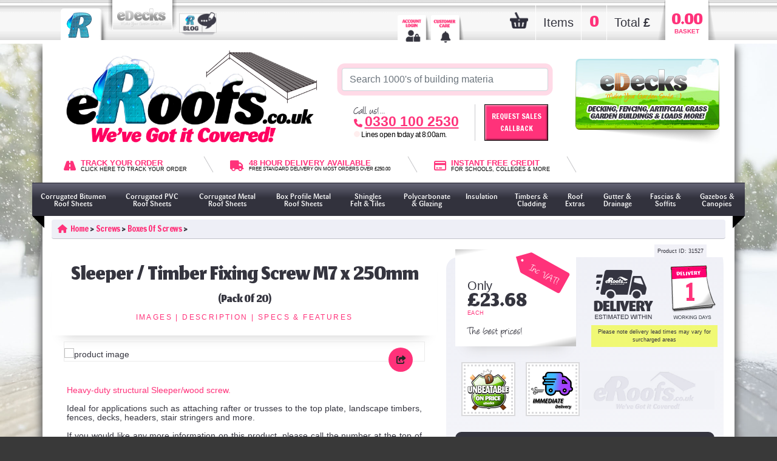

--- FILE ---
content_type: text/html; charset=utf-8
request_url: https://www.eroofs.co.uk/products/31527/189/19/0
body_size: 143965
content:

<!DOCTYPE html PUBLIC "-//W3C//DTD XHTML 1.0 Transitional//EN" "https://www.w3.org/TR/xhtml1/DTD/xhtml1-transitional.dtd">
<html lang=""en-GB"" xml:lang="en-GB" xmlns="https://www.w3.org/1999/xhtml">
<head>
    <script type="text/javascript">
        (function (w, d, s, l, i) {
            w[l] = w[l] || []; w[l].push({
                'gtm.start':
                    new Date().getTime(), event: 'gtm.js'
            }); var f = d.getElementsByTagName(s)[0],
                j = d.createElement(s), dl = l != 'dataLayer' ? '&l=' + l : ''; j.async = true; j.src =
                    'https://www.googletagmanager.com/gtm.js?id=' + i + dl; f.parentNode.insertBefore(j, f);
        })(window, document, 'script', 'dataLayer', 'GTM-T52HR5');
    </script>
    <meta charset="UTF-8" /><meta name="viewport" content="width=device-width; initial-scale=1; maximum-scale=1; user-scalable=0" /><meta name="robots" content="NOODP,NOYDIR" />
    <meta name='description' content='Sleeper  Timber Fixing Screw M7 x 250mm (Pack Of 20), £23.68, Heavy-duty structural Sleeperwood screw Ideal for applications such as attaching rafter or tr'/>
    <meta Property= 'og:url' content='https://www.eroofs.co.uk/products/31527/189/19/0' style='color: #ff327a;'>
    <meta Property= 'og:image' content='https://www.eroofs.co.uk/ProductImages/?pid=31527&index=1&1&size=large'>

<link rel='canonical' href='https://www.eroofs.co.uk/products/31527/189/19/0' />
    <script type="text/javascript" src="https://ajax.aspnetcdn.com/ajax/jQuery/jquery-3.5.1.min.js"></script>
    <script type="text/javascript" src="/js/jquery.popup.js?v4109"></script>
    <script type="text/javascript" src="https://cdnjs.cloudflare.com/ajax/libs/popper.js/1.16.0/umd/popper.min.js"></script>
    <script type="text/javascript" src="https://maxcdn.bootstrapcdn.com/bootstrap/4.5.2/js/bootstrap.min.js"></script>
    <script type="text/javascript" src="https://cdnjs.cloudflare.com/ajax/libs/modernizr/2.8.3/modernizr.min.js"></script>
    <script type="text/javascript" src="https://cdnjs.cloudflare.com/ajax/libs/mobile-detect/1.3.3/mobile-detect.min.js"></script>
    <link rel="icon" href="/favicon_er.ico" />
    <link rel="apple-touch-icon" sizes="120x120" href="/apple-touch-icon-120x120-precomposed_er.png?v4109" />
    <link rel="apple-touch-icon" sizes="152x152" href="/apple-touch-icon-152x152-precomposed_er.png?v4109" />
    <link rel="stylesheet" href="https://cdnjs.cloudflare.com/ajax/libs/normalize/3.0.3/normalize.min.css" /><link rel="stylesheet" href="https://maxcdn.bootstrapcdn.com/bootstrap/4.5.2/css/bootstrap.min.css" />
    <script type="text/javascript" src="/js/autocomplete/hogan.js?v4109"></script>
    <script type="text/javascript" src="/js/autocomplete/typeahead.js?v4109"></script>
	<script type="text/javascript" src="/js/openLines.js?v4109"></script>
    <link rel="stylesheet" href="/css/autocomplete/typeahead.js-bootsrap.css?v4109" rel="stylesheet" type="text/css" />
    <link rel="stylesheet" href="/css/custom_css_page-v142.css?v4109" type="text/css" />
	
    <link rel="stylesheet" href="/css/newbasket.css?v4109" type="text/css" media="screen"/>
    <link rel="stylesheet" href="/css/assets/css/product_detail_style.css?v4109" type="text/css" />
	<link rel="stylesheet" href="/css/theme_anims.css?v4109" type="text/css" />
	<link rel="stylesheet" href="/css/basketFreebieStyling.css?v4109" type="text/css" />
	
    <link rel="preconnect" href="https://fonts.gstatic.com" /><link rel="stylesheet" href="https://cdnjs.cloudflare.com/ajax/libs/font-awesome/6.4.2/css/all.min.css" integrity="sha512-z3gLpd7yknf1YoNbCzqRKc4qyor8gaKU1qmn+CShxbuBusANI9QpRohGBreCFkKxLhei6S9CQXFEbbKuqLg0DA==" crossorigin="anonymous" referrerpolicy="no-referrer" /><link href="https://fonts.googleapis.com/css?family=Caveat&amp;display=swap" rel="stylesheet" /><link href="https://fonts.googleapis.com/css?family=Patua+One&amp;display=swap" rel="stylesheet" /><link href="https://fonts.googleapis.com/css?family=Francois+One%7COswald" rel="stylesheet" /><link href="https://fonts.googleapis.com/css2?family=Itim&amp;display=swap" rel="stylesheet" /><link href="https://fonts.googleapis.com/css?family=Rokkitt" rel="stylesheet" type="text/css" /><link rel="preconnect" href="https://fonts.googleapis.com" /><link rel="preconnect" href="https://fonts.gstatic.com" crossorigin="" /><link href="https://fonts.googleapis.com/css2?family=Oswald:wght@500&amp;display=swap" rel="stylesheet" />

    <!---- Might need moving ---->
    <link href="https://fonts.googleapis.com/css2?family=Jomhuria&amp;display=swap" rel="stylesheet" />
    <!--------------------------->

    <link rel="stylesheet" href="/css/anims.css?v4109" type="text/css" />
    <link rel="stylesheet" href="/css/pips.css?v4109" type="text/css" />

    <script type="text/javascript">
        var _mOnLiveReceipt = false;
        var _mIsDev =false;
        jQuery(document).ready(function ($) {
            //$('#txtSearch').typeahead({
            $('#txtSearch-REMOVETHISWHENDOOFINDERISREMOVED').typeahead({
                name: 'search',
                valueKey: 'name',
                minLength: 1,
                limit: 10,
                remote: {
                    url: '/testJson.aspx?q=%word',
                    wildcard: '%word'
                },
                template: [
                    '<table width="400" style="font-family: Arial, Tahoma; font-size: 11px; border-bottom: solid 1px grey;"><tr><td valign="top" width="80"><img src="{{imageURL}}" style="max-height: 50px; font-size: 13px;"></td><td><b>{{name}}</b><p style="font-family: arial;">{{description}}</p><p align="right"><b>£{{price}}</b></p></td></tr></table>'
                ].join(''),
                engine: Hogan
            }).on("typeahead:selected", function (obj, datum) {
                document.location = datum.value;
            });
        });
        var ItemStack = new Array();
        function Item(Name, Qty, Price) {
            this.Name = Name;
            this.Qty = Qty;
            this.Price = Price;
        }
        function addItem(n, q, p) {
            var item = new Item(n, q, p);
            ItemStack.push(item);
        }
        function verifyKey(e) {
            var asciiValue = e.keyCode;
            if (asciiValue == 13) {
                $get(lnkSearchGo.click());
            } else if (asciiValue > 0)
                return true;
            return false;
        }
        function updateBasket(arr) {
            $get('lblBasketItems').innerHTML = arr[0];
            $get('lblBasketTotal').innerHTML = arr[1];
        }
        function validateCredit(sender, args) {
            var bOk = false;
            if ($get("txtCreditOther").value != "" && $get("radCreditOther").checked) bOk = true;
            if (!bOk) bOk = $get("radCreditSchool").checked;
            if (!bOk) bOk = $get("radCreditCollege").checked;
            if (!bOk) bOk = $get("radCreditUni").checked;
            if (!bOk) bOk = $get("radCreditLocal").checked;
            if (!bOk) bOk = $get("radCreditGov").checked;
            args.IsValid = bOk;
        }
        var ccClicked = 0;
        function ccClick(e) {
            if (ccClicked == 0) {
                e.disabled = true;
            ccClicked += 1;
            return true;
            }
            else {
                return false;
            }
        }
    </script>
    
    <link rel="stylesheet" href="/css/assets/css/product_detail_style.css?v4109" type="text/css" />
    <link rel="stylesheet" href="/css/assets/css/slick.css?v4109" type="text/css" />
    <link rel="stylesheet" href="/css/fancybox.css?v4109" type="text/css" />
    <link rel="stylesheet" href="/css/nostock.css?v4109" type="text/css" />
    <style type="text/css">
		.swing-out-top-bck {
	        -webkit-animation: swing-out-top-bck 0.45s cubic-bezier(0.600, -0.280, 0.735, 0.045) both;
	        animation: swing-out-top-bck 0.45s cubic-bezier(0.600, -0.280, 0.735, 0.045) both;
        }
        .rainbow {
            display: block;
            width: 100%;
            text-align: center;
            font-size: 12px;
            font-style: italic;
            font-weight: bold;
        }
        .rainbow_text_animated {
            background: linear-gradient(to right, #6666ff, #0099ff , #00ff00, #ff3399, #6666ff);
            -webkit-background-clip: text;
            background-clip: text;
            color: transparent;
            animation: rainbow_animation 6s ease-in-out infinite;
            background-size: 400% 100%;
        }

@keyframes rainbow_animation {
    0%,100% {
        background-position: 0 0;
    }

    50% {
        background-position: 100% 0;
    }
}

		/**
 * ----------------------------------------
 * animation swing-out-top-bck
 * ----------------------------------------
 */
@-webkit-keyframes swing-out-top-bck {
  0% {
    -webkit-transform: rotateX(0deg);
            transform: rotateX(0deg);
    -webkit-transform-origin: top;
            transform-origin: top;
    opacity: 1;
  }
  100% {
    -webkit-transform: rotateX(-100deg);
            transform: rotateX(-100deg);
    -webkit-transform-origin: top;
            transform-origin: top;
    opacity: 0;
  }
}
@keyframes swing-out-top-bck {
  0% {
    -webkit-transform: rotateX(0deg);
            transform: rotateX(0deg);
    -webkit-transform-origin: top;
            transform-origin: top;
    opacity: 1;
  }
  100% {
    -webkit-transform: rotateX(-100deg);
            transform: rotateX(-100deg);
    -webkit-transform-origin: top;
            transform-origin: top;
    opacity: 0;
  }
}

		.slide-out-left {
	-webkit-animation: slide-out-left 0.5s cubic-bezier(0.550, 0.085, 0.680, 0.530) both;
	        animation: slide-out-left 0.5s cubic-bezier(0.550, 0.085, 0.680, 0.530) both;
}

	/**
 * ----------------------------------------
 * animation slide-out-left
 * ----------------------------------------
 */
@-webkit-keyframes slide-out-left {
  0% {
    -webkit-transform: translateX(0);
            transform: translateX(0);
    opacity: 1;
  }
  100% {
    -webkit-transform: translateX(-1000px);
            transform: translateX(-1000px);
    opacity: 0;
  }
}
@keyframes slide-out-left {
  0% {
    -webkit-transform: translateX(0);
            transform: translateX(0);
    opacity: 1;
  }
  100% {
    -webkit-transform: translateX(-1000px);
            transform: translateX(-1000px);
    opacity: 0;
  }
}



        #formilla-frame {
            z-index: 999 !important;
        }

        h2 {
            letter-spacing: 0px;
        }

        #sticker_block {
            background-image: url(/img/2021_eDecks_img/sticker_logo_ed.jpg);
            background-size: 0%;
            background-repeat: no-repeat;
            background-position: center right;
        }

        .stickers1 #sticker_block {
            background-size: 77%;
	    }

        .stickers2 #sticker_block {
            background-size: 51%;
	    }

        .stickers3 #sticker_block {
            background-size: 26%;
	    }

	    .stickers1 .sticker2 {display: none;}
	    .stickers1 .sticker3 {display: none;}
	    .stickers1 .sticker4 {display: none;}

	    .stickers2 .sticker3 {display: none;}
	    .stickers2 .sticker4 {display: none;}

	    .stickers3 .sticker4 {display: none;}

        .stickers4 .sticker1 {display: none;}
        .stickers4 .sticker2 {display: none;}
	    .stickers4 .sticker3 {display: none;}
	    .stickers4 .sticker4 {display: none;}

        .stickers4 #sticker_block {
            margin-top: 0px !important;
            background-position: center;
        }

        .desktop .stickers4 #sticker_block {
            height: 125px;
            background-size: 90%;
        }

        .tablet .stickers4 #sticker_block {
            height: 85px;
            background-size: 90%;
        }

        .mobile .stickers4 #sticker_block {
            height: 125px;
            background-size: 70%;
        }

        .xsmobile .stickers4 #sticker_block {
            height: 95px;
            background-size: 70%;
        }

        .AllProductsHolder {
	        width: 100%;
        }

        .allProductsContent {
	        margin: 0;
	        padding: 0;
	        padding-top: 10px;
	        margin-bottom: 10px;
        }

        /* MM Custom scrollbar*/
        .allProductsContent ::-webkit-scrollbar {
            height: 12px;
            z-index: 50;
        }

        /* MM Custom scrollbar Track }*/
        .allProductsContent ::-webkit-scrollbar-track {
            -webkit-box-shadow: inset 0 0 6px rgba(0,0,0,0.3);
            -webkit-border-radius: 4px;
            border-radius: 4px;
            margin-right: 60px;
            margin-left: 60px;
            background-color: #000000;
        }

        /* MM Custom scrollbar Handle */
        .allProductsContent ::-webkit-scrollbar-thumb {
            -webkit-border-radius: 4px;
            border-radius: 4px;
            background-color: #F0FF00;
            -webkit-box-shadow: inset 0 0 6px rgba(0,0,0,0.5);
        }

        .allProductsContent ::-webkit-scrollbar-thumb:window-inactive {
            background-color: #F0FF00;
        }

        .allProductsList {
	        margin-top: -40px;
	        padding-left: 20px;
	        list-style-type: none;
	        overflow-x: scroll;
	        white-space: nowrap;
	        list-style-type: decimal-leading-zero;
        }

        .aplTop {
            height: 360px;
        }

        .aplBottom {
	        height: 430px;
        }

        .allProductsList li {
	        margin-top: 50px;
	        margin-right: 20px;
	        width: 180px;
	        vertical-align: top;
	        background-color: #FFF;
	        display: inline-block;
	        text-align: center;
	        border: 3px solid yellow;
	        border-radius: 4px;
	        /*padding-bottom: 20px;*/
	        -webkit-box-shadow: 2px 2px 5px 0px rgba(0,0,0,0.46);
	        -moz-box-shadow: 2px 2px 5px 0px rgba(0,0,0,0.46);
	        box-shadow: 2px 2px 5px 0px rgba(0,0,0,0.46);
        }

        .allProductsList li:nth-child(even) {}
        .allProductsList li img:nth-child(even) {}

        .allProductsList li {
            background: #FFF;
        }

        .allProductsList h3 {
	        white-space: normal;
	        padding-left: 10px;
	        padding-right: 10px;
	        font-size: 1.2em;
        }

        .allProductsList li:hover {
	        -ms-transform: rotate(3deg); /* IE 9 */
	        -webkit-transform: rotate(3deg); /* Safari */
	        transform: rotate(3deg);
        }

        .allProductsList li a {
	        color: #35353f;
        }

        ol.g {
	        list-style-type: decimal-leading-zero;
        }

        .mobile .breadcrumb li::after,
        .xsmobile .breadcrumb li::after{
            color: #ff8a00;
        }

        /***Additional padding for when the delivery days is longer then 1 character***/
        .padding {
			margin-left: -14px;
			margin-top: 10px;
			font-size: 27px;
			display: block;
        }

        /***Custom styling that will likely be removed once the header and footer are finished***/
        .instructions .col-lg-4 h3 {
            font-size: 12px;
        }

        .instructions .col-lg-4 .notetext {
            font-size: 18px;
        }

        .instructions .col-lg-7 h3 {
            padding-top: 7px;
        }

        .otherCatStyle {
            border-top: 5px solid #fff;
        }

        .essential-items-desktop-only {
            width: 100%;
        }

        .stopSticker #sticker_block,
        .eRoofs .stopSticker #sticker_block{
            background-image: unset;
        }

        .stickers1 .stopSticker .sticker2 {display: unset;}
	    .stickers1 .stopSticker .sticker3 {display: unset;}
	    .stickers1 .stopSticker .sticker4 {display: unset;}

	    .stickers2 .stopSticker .sticker3 {display: unset;}
	    .stickers2 .stopSticker .sticker4 {display: unset;}

	    .stickers3 .stopSticker .sticker4 {display: unset;}

        .stickers4 .stopSticker .sticker1 {display: unset;}
        .stickers4 .stopSticker .sticker2 {display: unset;}
	    .stickers4 .stopSticker .sticker3 {display: unset;}
	    .stickers4 .stopSticker .sticker4 {display: unset;}

        .optionTag {
            text-align: center;
        }

        .prodImageStyling {
            width: 100%;
            height: auto;
            margin-bottom: 10px;
        }

        .NonReturn {
            display: block;
            font-weight: bold;
            border: 5px red solid;
            padding: 10px;
			margin-bottom: 10px;
        }

        /***eRoofs styling***/
        .eRoofs .mini-tab-title.underline .title:after,
        .eRoofs .card-price,
        .eRoofs .round-icon-btn,
        .eRoofs #sticker_block .outer:hover,
        .eRoofs .detail-tabs-mobile .accordion-button{
            background-color: #ff327a;
        }

        .eRoofs .card-price {
            border-left: 1px solid #ff327a;
        }

        .eRoofs .card-price:before {
            border-right: 19px solid #ff327a;
        }

        .eRoofs .delgfx {
            background-image: url("/img/2021_eRoofs_Img/del_eRoofs.png") !important;
        }

        .eRoofs .delcalendar {
            background-image: url("/img/2021_eRoofs_Img/deldays_eRoofs.png");
        }

        .eRoofs #sticker_block {
            background-image: url(/img/2021_eRoofs_img/sticker_logo_er.jpg);
        }

        .eRoofs a,
        .eRoofs .color-type,
        .eRoofs .primary_colour,
        .eRoofs .stopSticker a,
        .eRoofs .product_instructions h3,
        .eRoofs .scrollto a,
        .eRoofs .small-text,
        .eRoofs .similar_products .numbertab,
        .eRoofs .delcalendar,
        .eRoofs .mobile .breadcrumb li::after,
        .eRoofs .xsmobile .breadcrumb li::after,
        .eRoofs .deliverydays,
        .eRoofs .product .product-price,
        .eRoofs #call_us .Colour1,
        .mobile .eRoofs .breadcrumb li::after,
        .xsmobile .eRoofs .breadcrumb li::after{
            color: #ff327a;
        }

        .eRoofs .accordion-button,
        .eRoofs #popLnkProd1,
        .eRoofs #popLnkProd2,
        .eRoofs #popLnkProd3,
        .eRoofs #popLnkProd4,
        .eRoofs #popLnkProd5,
        .eRoofs #popLnkProd6{
            color: #FFF;
        }

        .desktop .zoomImg {
            display: block !important;
        }

        .tablet .zoomImg, .mobile .zoomImg, .xsmobile .zoomImg {
            display: none !important;
        }

        .adminonly a {
            color: red;
        }

        #basketQuickAdd {
            display: none;
            position: fixed;
            bottom: 85px;
            left: 20px;
            color: white;
            background-color: #62c362;
            padding: 10px;
            border-radius: 20px;
            cursor: pointer;
            font-family: "Francois One", sans-serif !important;
            z-index: 100;
        }

        .mobile .makeShiteSmallerOnMobile,
        .xsmobile .makeShiteSmallerOnMobile{
            width: 90%;
        }

        /*.product_description::-webkit-scrollbar {
            -webkit-appearance: none;
            width: 10px;
        }

        .product_description::-webkit-scrollbar-track {
            -webkit-box-shadow: inset 0 0 6px rgba(0,0,0,0.4);
            border-radius: 8px;
            -webkit-border-radius: 8px;
        }

        .product_description::-webkit-scrollbar-thumb {
            -webkit-border-radius: 10px;
            border-radius: 10px;
            background: rgb(255, 138, 0);
            -webkit-box-shadow: inset 0 0 6px rgba(204, 109, 0, 1);
        }

        .eRoofs .product_description::-webkit-scrollbar-thumb {
            background: #ff327a;
            -webkit-box-shadow: inset 0 0 6px rgba(255, 50, 122, 1);
        }*/

        /* Slideshow container */
        /*.slideshow-container {
            max-width: 1000px;
            position: relative;
            margin: auto;
        }*/

        /* Next & previous buttons */
        /*.prev, .next {
            cursor: pointer;
            position: absolute;
            top: 50%;
            width: auto;
            padding: 5px;
            margin-top: -22px;
            color: white;
            font-weight: bold;
            font-size: 12px;
            transition: 0.6s ease;
            border-radius: 0 3px 3px 0;
            user-select: none;
            background-color: darkgray;
        }*/

        /* Position the "next button" to the right */
        /*.next {
            right: 0;
            border-radius: 3px 0 0 3px;
        }*/
        /*Share Shite*/
        .sharePopup {
            position: relative;
            display: inline-block;
            cursor: pointer;
            -webkit-user-select: none;
            -moz-user-select: none;
            -ms-user-select: none;
            user-select: none;
        }

        /* The actual popup */
        .sharePopup .popuptext {
            visibility: hidden;
            width: 120px;
            background-color: #555;
            color: #fff;
            text-align: center;
            border-radius: 6px;
            padding: 8px 0;
            position: absolute;
            z-index: 1;
            bottom: 125%;
            left: 50%;
            margin-left: -67px;
            margin-bottom: -50px;
        }

        /* Popup arrow */
        .sharePopup .popuptext::after {
            content: "";
            position: absolute;
            bottom: 100%;
            left: 50%;
            margin-left: -5px;
            border-width: 5px;
            border-style: solid;
            border-color: transparent transparent #555 transparent;
        }

        /* Toggle this class - hide and show the popup */
        .sharePopup .show {
            visibility: visible;
            -webkit-animation: fadeIn 1s;
            animation: fadeIn 1s;
        }

        /* Add animation (fade in the popup) */
        @-webkit-keyframes fadeIn {
            from {
                opacity: 0;
            }

            to {
                opacity: 1;
            }
        }

        @keyframes fadeIn {
            from {
                opacity: 0;
            }

            to {
                opacity: 1;
            }
        }

		/*Pip wobble stuff*/
		.greenhighlight {
			color: #00ac09;
			-webkit-transition: color 0.5s ease-out;
			-moz-transition: color 0.5s ease-out;
			-o-transition: color 0.5s ease-out;
			transition: color 0.5s ease-out;
		}
        .ciControl .ciRow {
            max-height: 500px;
            overflow-y: auto;
        }
        .tpProductReviews .trustpilot-widget iframe {
            height: 350px;
        }
    </style>
    <script type="text/javascript">
        function changeVariant(e) {
            var pid = $get("hidPid").value;
            var sData = "{'pid':" + pid + ",'pvid':" + e.value + "}";
            var bb = $("#bulkbuyinfo");
            $.ajax({
                url: "/websvr/ws.asmx/GetVariantPriceByPvId",
                contentType: "application/json; charset=utf-8",
                dataType: "json",
                type: "POST",
                data: sData,
				success: function (response) {
                    var f = parseFloat(response.d.replace(',', ''));
					var hid = parseFloat($get("hidPrice").value.replace(',', ''));
					//console.log(response.d + ' d');
					//console.log(f + ' f');
					//console.log(hid + ' hid');
					if (!isNaN(f)) {
						if ((f + hid) > 59.99) {
							getPayPalValue((f + hid));
						}
					} else {
						getPayPalValue(hid);
					}
                    //var isNaN = (f) => f != f;
                    if (!bb) {
                        if (f == f) {
                            f += hid;
                            //f = parseFloat(f).toFixed(2);
                            $get("lblPrice").innerHTML = f.toLocaleString('en-US', { minimumFractionDigits: 2, maximumFractionDigits: 2 });
                        } else {
                            //$get("lblPrice").innerHTML = parseFloat($get("hidPrice").value.replace(',', ''));
                            $get("lblPrice").innerHTML = $get("hidPrice").value;
                            //$get("lblPrice").innerHTML = Math.round(parseFloat($get("hidPrice").value));
                        }
                    }
                },
                error: function (jqXHR, textStatus, errorThrown) {
                    //alert(errorThrown);
                    alert("Please reselect from the drop-down list");
                }
            });
        }
        function bulkObj(low, high, price){
            this.low = low;
            this.high = high;
            this.price = price;
        }
        function calculate() {
            var isBulk = $get('bulkbuyinfo');
            if (isBulk)
                isBulk = true;
            else
                isBulk = false;
            var price = $get("lblPrice").innerHTML;
            var drp = $get("drpProductMultiple");
            var qty = $get("txtQtyMultiple").value;
            var lbl = $get("ctl00_ContentPlaceHolder1_lblTotal");
            var multiplier = parseFloat(getNumbers(drp.options[drp.selectedIndex].text)) * parseFloat(qty)
            if (isBulk) {
                lbl.innerHTML = "£" + (getPriceBreak(multiplier) * multiplier).toFixed(2);
            } else {
                lbl.innerHTML = "£" + (parseFloat(price) * multiplier).toFixed(2);
            }
            return false;
        }
        function getPriceBreak(qty) {
            var bb = $get('bulkbuyinfo');
            var e = bb.getElementsByClassName('col-6 col-md-6 col-lg-6');
            var pb = 1;
            for (var i = 2; i < e.length; i += 2) {
                var low = getPrice(e[i],0);
                var high = getPrice(e[i], 1);
                var price = getNumbers(e[i + 1].firstElementChild.innerHTML.replace('£', ''));
                if (qty >= low && qty <= high) {
                    pb = price;
                }
                if (low == high)
                    pb = price;
            }
            return pb;
        }
        function getPrice(e,i) {
            var arr = e.innerHTML.split('-');
            if (arr.length == 2) {
                return arr[i].trim();
            } else {
                return e.innerHTML.replace("+", "").trim();
            }
        }
        function calculateCts() {
            if ($get('divCtsCalc')) {
                var price = $get("lblPrice").innerHTML;
                var wid = 1;
                var len = 1;
                var lbl = $get("ctl00_ContentPlaceHolder1_lblTotalCTS");
                var height = 1;
                var drp;
                var bb = false;
                if ($get("ctl00_ContentPlaceHolder1_txtCtsWidth"))
                    wid = $get("ctl00_ContentPlaceHolder1_txtCtsWidth").value;
                if ($get("ctl00_ContentPlaceHolder1_drpCtsWidth")) {
                    drp = $get("ctl00_ContentPlaceHolder1_drpCtsWidth");
                    wid = drp.options[drp.selectedIndex].text;
                }
                if ($get("ctl00_ContentPlaceHolder1_txtCtsLength"))
                    len = $get("ctl00_ContentPlaceHolder1_txtCtsLength").value;
                if ($get("ctl00_ContentPlaceHolder1_drpCtsLength")) {
                    drp = $get("ctl00_ContentPlaceHolder1_drpCtsLength");
                    len = drp.options[drp.selectedIndex].text;
                }
                if ($get("ctl00_ContentPlaceHolder1_txtCtsHeight"))
                    height = $get("ctl00_ContentPlaceHolder1_txtCtsHeight").value;
                if ($get("ctl00_ContentPlaceHolder1_drpCtsHeight")) {
                    drp = $get("ctl00_ContentPlaceHolder1_drpCtsHeight");
                    height = drp.options[drp.selectedIndex].text;
                }
                var qty = $get('txtCtsQty').value;
                var mul = parseFloat(wid) * parseFloat(len) * parseFloat(height) * parseFloat(qty);
                if ($(".bbQty").length > 0) {
                    bb = true;
                    for (i = 0; i < parseInt($(".bbQty").length); i++) {
                        var bbQty = $($(".bbQty")[i]).html().trim().replace("- ", "-").replace(" ", "").replace("+", "");
                        var bbQtySplit = bbQty.split("-");
                        var bbPrice = $($(".bbPrice")[i]).html().trim().replace("£", "");
                        if (bbQtySplit.length > 1) {
                            if (mul >= parseFloat(bbQtySplit[0]) && mul <= parseFloat(bbQtySplit[1])) { price = bbPrice; }
                        }
                    }
                }
				lbl.innerHTML = "£" + (parseFloat(price) * mul).toFixed(2);
				if ($get("hidMinMetre").value === "1") {
					if (parseFloat($get("hidMinMetreNumber").value) > mul) {
						alert("You have ordered " + mul + " metre(s), please order " + (parseFloat($get("hidMinMetreNumber").value) - mul) + " metre(s) more otherwise this product will be cancelled from your order. \n\nSee item description for further details.");
					}
				}
            } else {
                //Button not shown, must be Each product. Do nothing
            }
            return false;
        }
        function getNumbers(s) {
            var out = "";
            for (i = 0; i < s.length; i++) {
                if ((s.substr(i, 1) >= '0' && s.substr(i, 1) <= '9') || s.substr(i, 1) == ".")
                    out += s.substr(i, 1);
            }
            return parseFloat(out);
        }
        function AddToBasket(a) {
            var sData = "{'pid': " + a + "}";
            var p = a;
            $.ajax({
                url: "/websvr/basketAdd.asmx/AddToBasket",
                contentType: "application/json; charset=utf-8",
                dataType: "json",
                type: "POST",
                data: sData,
                success: function (response) {
                    $get('lblBasketItems').innerHTML = response.d[0];
                    $get('lblBasketItemsClone').innerHTML = response.d[0];
                    $get('lblBasketItemsM2').innerHTML = response.d[0];
                    $get('lblBasketTotal').innerHTML = response.d[1];
                    $get('lblBasketTotalClone').innerHTML = response.d[1];
                    if ($get('hidMaintance').value == 0) {
                        Message(p);
                    }
					if (response.d[1] > 59.99) {
						getPayPalValue(response.d[1]);
					}
                },
                error: function (jqXHR, textStatus, errorThrown) {
                    alert(errorThrown);
                }
            });
        }
        function GetPVIDdetails(e) {
            if (e.length > 0) {
                for (var i = 0; i < e.length; i++) {
                    var f = e[i];
                    if (f.length > 0) {
                        var pvid = f[0];
                        var qty = f[1];
                        var sData = "{'pvid': " + pvid + ", qty: " + qty + "}";
                        var p = a;
                        $.ajax({
                            url: "/websvr/basketAdd.asmx/GetPVIDDetails",
                            contentType: "application/json; charset=utf-8",
                            dataType: "json",
                            type: "GET",
                            data: sData,
                            success: function (response) {
                                if (response.d.length == 4) {
                                    window.sfDataLayer = window.sfDataLayer || [];
                                    window.sfDataLayer.push({
                                        "ecommerce": {
                                            "add": {
                                                "sku": response.d[0],
                                                "name": response.d[1],
                                                "category": response.d[2],
                                                "price": parseFloat(response.d[3]),
                                                "quantity": parseInt(qty),
                                                "currency": "GBP"
                                            }
                                        }
                                    });
                                }
                            },
                            error: function (jqXHR, textStatus, errorThrown) {
                                //alert(errorThrown);
                            }
                        });
                    }
                }
            }
        }
        function AddToBasketPVID(a, b) {
            var row = b.parentNode.parentNode;//to get row containing button
            var rowIndex = row.rowIndex;//row index of that row.
            var qtyNumber = document.getElementsByClassName('extraQty');
            var qtyPrice = document.getElementsByClassName('qtyPrice');
            var hidPrice = document.getElementsByClassName('hidQtyPrice');
            var qtyValue
            for (var i = 0; i < qtyNumber.length; i++) {
                if (i === rowIndex) {
                    if (qtyNumber[i].value.length === 0 || qtyNumber[i].value == 0) {
                        qtyValue = 1;
                    } else {
                        qtyValue = qtyNumber[i].value;
                    }

                    var sData = "{'pvid': " + a + ", qty: " + qtyValue + "}";
                    var p = a;
                    $.ajax({
                        url: "/websvr/basketAdd.asmx/AddToBasketPVID",
                        contentType: "application/json; charset=utf-8",
                        dataType: "json",
                        type: "POST",
                        data: sData,
                        success: function (response) {
                            $get('lblBasketItems').innerHTML = response.d[0];
                            $get('lblBasketItemsClone').innerHTML = response.d[0];
                            $get('lblBasketItemsM2').innerHTML = response.d[0];
                            $get('lblBasketTotal').innerHTML = response.d[1];
                            $get('lblBasketTotalClone').innerHTML = response.d[1];
                            if ($get('hidMaintance').value == 0) {
                                $get('basketProductName').innerHTML = "";
                                $get('mainDiv').innerHTML = '';
                                MessagePVID(p, qtyValue);
                                if (response.d.length == 6) {
                                    window.sfDataLayer = window.sfDataLayer || [];
                                    window.sfDataLayer.push({
                                        "ecommerce": {
                                            "add": {
                                                "sku": response.d[2],
                                                "name": response.d[3],
                                                "category": response.d[4],
                                                "price": parseFloat(response.d[5]),
                                                "quantity": parseInt(qtyValue),
                                                "currency": "GBP"
                                            }
                                        }
                                    });
                                }
                            }
							if (response.d[1] > 59.99) {
								//getPayPalValue(response.d[1]);
							}
                        },
                        error: function (jqXHR, textStatus, errorThrown) {
                            alert(errorThrown);
                        }
                    });
                    qtyNumber[i].value = '';
                    qtyPrice[i].innerHTML = '0.00';
                }
            }
        }

        function Message(a) {
            var sData = "{'pid': " + a + "}";
            $.ajax({
                url: "/websvr/basketAdd.asmx/PopUpContent",
                contentType: "application/json; charset=utf-8",
                dataType: "json",
                type: "POST",
                data: sData,
                success: function (response) {
                    $get('basketConfirm').click();
                    $get('basketProductName').innerHTML = response.d[0];
                    $get('imgBasketProduct').src = '/ProductImages/products?pid=' + a + '&index=1&size=small';
                },
                error: function (jqXHR, textStatus, errorThrown) {
                    alert(errorThrown);
                }
            });
        }

        function MessagePVID(a, b) {
            var sData = "{'pvid': " + a + "}";
            $.ajax({
                url: "/websvr/basketAdd.asmx/PopUpContentPVID",
                contentType: "application/json; charset=utf-8",
                dataType: "json",
                type: "POST",
                data: sData,
                success: function (response) {
                    $get('basketConfirm').click();
                    $get('basketProductName').innerHTML = response.d[0] + ' Qty: ' + b;
                    $get('imgBasketProduct').src = '/ProductImages/products?pid=' + response.d[2] + '&index=1&size=small';
                },
                error: function (jqXHR, textStatus, errorThrown) {
                    alert(errorThrown);
                }
            });
		}

        function getPayPalValue(e) {
            try {
                var pIn3 = document.querySelector('[data-pp-amount]');
                e = parseFloat(e).toFixed(2);
                pIn3.setAttribute('data-pp-amount', e);
            }
            catch (err) { }
        }
        function bulkBuyChecker() {
            var minbbp = parseInt($("#hidBulkBuyProduct").val());
            var unitTypeID = parseInt($("#hidUnitTypeId").val());
            var promptionChecker = $("#hidPromotionChecker").val() === 'true';
            var bbpChecker = minbbp > 0;
            var which = parseInt($("#hidOptionPanel").val());
            if (bbpChecker && promptionChecker)
            {
                var pid = parseInt($("#hidPid").val());
                var qtyEle = $("#txtQtySingle");
                switch (which) {
                    case 0:
                        qtyEle = $("#txtQtySingle");
                        break;
                    case 1:
                        qtyEle = $("#txtCtsQty");
                        break;
                    case 2:
                        qtyEle = $("#txtQtyMultiple");
                        break;
                    case 3:
                        qtyEle = $("#txtVariantQty");
                        break;
                    default:
                        qtyEle = $("#txtQtySingle");
                        break;
                }
                var qty = $(qtyEle).val();
                if (qty == "") { qty = 0; }
                if (qty >= minbbp || unitTypeID == 4 || unitTypeID == 7) {
                    //return confirm("Please note - buying in bulk at a greater quantity than the first price break and at a massively discounted price, will result in any applicable free gift offer being removed from your order. As per our free gift T&C's, any free gift offers cannot be used in conjunction with any other form of discount.");
                }
            }
            return true;
        }
    </script>
     <script> dataLayer.push({
'ecommerce': {
 'detail': {
'actionField': {'list': 'Boxes Of Screws'},
 'products': [{
'name': 'Sleeper / Timber Fixing Screw M7 x 250mm (Pack Of 20)',
}]
}
}
});
</script>
<meta name="google-site-verification" content="Hq8mjbSCzm9lM68Xonk_2IByTSKrWm_v6O5ruGD2uMU" />

    

	
	

	

    
    
    <script src="https://eu1-config.doofinder.com/2.x/19918aa7-7c30-4a07-a469-90794f88e463.js" type="text/javascript" async></script>
	<script type="text/javascript" src="https://www.paypal.com/sdk/js?client-id=ASFdxDzkWifzrwFNnK4msR7lNsl_6-1TIM8tNmRQKqOWq_-oYxPPkI9_Lpvkn0Ccr4AHJCu2-mwWzvrr&currency=GBP&components=messages" data-namespace="PayPalSDK"></script>
    <!-- Meta Pixel Code -->
    <script type="text/javascript">
        !function (f, b, e, v, n, t, s) {
            if (f.fbq) return; n = f.fbq = function () {
                n.callMethod ?
                n.callMethod.apply(n, arguments) : n.queue.push(arguments)
            };
            if (!f._fbq) f._fbq = n; n.push = n; n.loaded = !0; n.version = '2.0';
            n.queue = []; t = b.createElement(e); t.async = !0;
            t.src = v; s = b.getElementsByTagName(e)[0];
            s.parentNode.insertBefore(t, s)
        }(window, document, 'script',
            'https://connect.facebook.net/en_US/fbevents.js');
        fbq('init', '917895639028496');
        fbq('track', 'PageView');
    </script>
    <noscript>
        <img height="1" width="1" style="display:none"src="https://www.facebook.com/tr?id=917895639028496&ev=PageView&noscript=1"/>
    </noscript>
<!-- End Meta Pixel Code -->

	<!-- TrustBox script -->
	<script type="text/javascript" src="//widget.trustpilot.com/bootstrap/v5/tp.widget.bootstrap.min.js" async></script>
	<!-- End TrustBox script -->
    <!-- Salesfire script -->
    <script async src='https://cdn.salesfire.co.uk/code/2b2dd7ed-d062-4510-8631-bbe67aca9a4f.js'></script><title>
	Sleeper / Timber Fixing Screw M7 x 250mm (Pack Of 20)
</title></head>


<body class="eRoofs reset ER" style="background-color: rgba(57,57,57,1.00); -webkit-background-size: cover; -moz-background-size: cover; -o-background-size: cover; background-position: bottom; background-size: cover; margin: 0px;">
    <style type="text/css">
        .devSiteMainImage {
            background-image: url('/img/TEST-SITE-LOGO-OVERLAY.png');
            background-size: cover;
            background-repeat: no-repeat;
        }

        .staffSiteLoggedIn {
            background-image: url(/img/loggedin_black.png), url(/img/bg_toptabbar.png) !important;
            background-size: contain;
        }
    </style>
    <noscript>
        <iframe src="https://www.googletagmanager.com/ns.html?id=GTM-T52HR5" height="0" width="0" style="display: none; visibility: hidden"></iframe>
    </noscript>
    <form name="aspnetForm" method="post" action="./0" onsubmit="javascript:return WebForm_OnSubmit();" id="aspnetForm">
<div>
<input type="hidden" name="__EVENTTARGET" id="__EVENTTARGET" value="" />
<input type="hidden" name="__EVENTARGUMENT" id="__EVENTARGUMENT" value="" />
<input type="hidden" name="__VIEWSTATE" id="__VIEWSTATE" value="/[base64]/[base64]/[base64]/[base64]/[base64]/[base64]/[base64]/[base64]/[base64]/[base64]/[base64]/[base64]/[base64]/[base64]/[base64]/[base64]/[base64]/[base64]/[base64]/[base64]/[base64]/[base64]/[base64]/[base64]/[base64]/[base64]/[base64]/[base64]/[base64]/[base64]/[base64]/[base64]/[base64]/[base64]/[base64]/[base64]/[base64]/[base64]/[base64]/[base64]/[base64]/[base64]/[base64]/[base64]/[base64]/[base64]/[base64]/[base64]/[base64]/[base64]/[base64]/[base64]/[base64]/[base64]/[base64]/[base64]/[base64]/[base64]/[base64]/[base64]/[base64]/[base64]/[base64]/[base64]/[base64]/////D2R03hqMA0a79DKeysTkaVOpbQdYwKITg8Oj6OTsJw4l0A==" />
</div>

<script type="text/javascript">
//<![CDATA[
var theForm = document.forms['aspnetForm'];
if (!theForm) {
    theForm = document.aspnetForm;
}
function __doPostBack(eventTarget, eventArgument) {
    if (!theForm.onsubmit || (theForm.onsubmit() != false)) {
        theForm.__EVENTTARGET.value = eventTarget;
        theForm.__EVENTARGUMENT.value = eventArgument;
        theForm.submit();
    }
}
//]]>
</script>


<script src="/WebResource.axd?d=ZSzC4u30u4i7HI-bHcWv3_ERED3DzitAl7admyNXqS0EsyO2fPNz0UDchrV6StxFJpkoMXig2yO9wOCdvd7sK9-Qsk3BQLNNVRZ-sfhd0ck1&amp;t=638901807720898773" type="text/javascript"></script>


<script src="/ScriptResource.axd?d=WUmNCIgDsbPn37JU_NsWP4Lg-z2PYMOZmrSvvWVd3sEazuf-70VZ6duGl4mUb6k4w1eteff0dG-odH3PDRdOjOPCfT56zlbB2Y2YacjnVutE_GPXLJH6mF9XHp7MpvAppyOeEnUg5vB0NXaujtk-Kk5TU2HnfM6KvK0MIRhQL5k1&amp;t=ffffffffe6692900" type="text/javascript"></script>
<script src="/ScriptResource.axd?d=ClK4JmX16jloBefsA1xtah77C4CRJCQATX4RNd1KgIa9M9lsTY2AOfxdvy7HIjP9yFLK8ev7Asi8XJPYm6rWPGXUbNsDRXH3zyvIkJWL-S1oZnKhWDlGSqlm6DNrSKF45CUvkxB7d2yl70s4S8ge5pC-RXif_BZ3ny9EyIhEvos1&amp;t=32e5dfca" type="text/javascript"></script>
<script src="/ScriptResource.axd?d=tz9z_gYXDFl7mlvNUZ7gm6Iy25bQbhbifr6EuXvDPrBv84lHejuLpy0gpzm8YdD8HXgOVswp-5QpIdLQTG_mIl6Cf-RlJRjwfB0uNPixpMwNmBENbxD8LepqPDM0j_9bDdkd2yy6YvO7TMx4Lpk-FbFy3KdgwOSmgHkfLb1A_Ew6W6IwNYDvz1mU45eNbdpf0&amp;t=32e5dfca" type="text/javascript"></script>
<script type="text/javascript">
//<![CDATA[
function WebForm_OnSubmit() {
if (typeof(ValidatorOnSubmit) == "function" && ValidatorOnSubmit() == false) return false;
return true;
}
//]]>
</script>

<div>

	<input type="hidden" name="__VIEWSTATEGENERATOR" id="__VIEWSTATEGENERATOR" value="F7B36EC5" />
	<input type="hidden" name="__SCROLLPOSITIONX" id="__SCROLLPOSITIONX" value="0" />
	<input type="hidden" name="__SCROLLPOSITIONY" id="__SCROLLPOSITIONY" value="0" />
	<input type="hidden" name="__EVENTVALIDATION" id="__EVENTVALIDATION" value="/wEdAH/mwc8uz8YrrlmuVr6o15snRLN6bjMq03b1EbeSBA9K57nCGFPHtUakXEIVUfJq5XPfpBuPa8IkGObLtTU1+scQqysld8XPCAA3oYR5EEANypVSMl0Ti1MML1Gv+f5OKdrB+FVAO5lNfKYrBCFm6yZr4+3WpZQNb82rzs2KnT3rh5YAqFmKBJ631RCRKPSwOPncb/aO8+n3og9ZesG2VbNfDg46v25242QXKOzRbc8FfZQCjeMQmJPtZ+j5iO0qKYOkYl1mWjhsw1n8pyV5x5pHUGnV4LzlUglCfXPcgux3MK80tTLDNbiinKLh8/P/xP2qoRnGQ2gI9NYGvBbm6icQgPZEZJPqcG7f2MbuaDt2Mh7csZwXxmq6eUKBGySyi1CongXhvwfTPF5mmHWBtEQ9kVByL2j7nAF1qvKZEFefhEwB4gcU4F9zwuInNiuR/6lNxRSoauHanamuGGRgoc2J45QVxNIXCssggLANLlMCnE9aEpaWAhNU9tEvrpm34k0Ls+JMOsPSLg+1H8c0au1Pebp1Hec5l8w0Fe1nhR1/PhM4espDQEyvktSmfiuyi3RlT0cFZDD3pv3uh/QDRBcVd0qz32cS7Y+mCBFMEPbOxboaEhBI1h5cAy1dFSMmtORWerMWS7oCqYBMzJB6hJZ9pzcgNC45uwttvLtCdIwgg+odVcw1ZsA6ADrGbFIKBz7tPD9NherTSb0hDR1BaMAovV4cPYNr0mH8IpFz/4+z+AQ6kw0YXiTfxKEPzk+L1CFi/XTunftdGH95HbihpwKC/mgUT1OZtKmWkBm23VZ3UEh56Y31YzAYRMgNEa6SEbTYybzAyOnZ7rwsR51LEWe/M9Nxj53Km31WaIrIckBFktAF78vTfkW3QhJTr84nxbh2nkYvT2giJ6k9BOdxmFTBUqRsv01/by56tFuO6CyQ8lnz9bRntW8lJRCkJkejxM95rzHZQGc9OlTx/etex0vhSyoAOQrzXVXRpNLCEoHrRK7210Q+G5GW7KSocrY5GI5uxw5hTay8P6K7ZERNtgnHmE1un21KMpzEIvayU1HKGUVyaSo3eYiUS1SznYzEBIFYtPwPxkECawCJi1hqsY1425D2Sus712dAYzx0eqRCBZF4sB4qNcklSXqUsDdGNbS1xi665mRH/wtrilzSSm30i7JDu1QhSe6DhLHxYFWJY5EnaeurTRXmMcbKvd1hcaQS4H3WQZn+JeGFL3MmNXe3DkV197b75gVQFJS/argUnGkYdW8Um6vwrDsH34UK0BmzgvLHbZgGM7NH1+DZyA2uKqhB2vMYmcnzV6S5mVEmk9L3/oOZODE3hLljyrVmOPi/QfPfsMlOaebiEeZFYrZxkX9Q/0BQlbw6UdCtVEY/c0DAWNcOf+B3F0sruPXdevZswcTgRB9Uo8LUe74Z5X7eQjkrpbs3AaQ/qkKdTmVykUynByCYucwYWehG0jKpOQKdiph50bQINU+XHqM0O+RYfucKAYhIJK1aWRpdSbuWv5uStlDVMccqietokIZ8yeXhsnfjAKOsaI1t9DXVjJacQXQ8ETer7YOzpxq65RbCFtGmpJWo9HJ3rzPVobJvWkooolKehA/MD6667LdQv1UYHqF6dLvnJyULCvKH8fwKX6znDN/tnJ8lcYSqryCAV1YMmgu/8AecYzcq0PjdmJAn8VGhbF3hIGfvLUAZqBWob27iDBzpALVOVw72UQsOG9aQpwAV/MSa9e8CJORWcgROVZAZ6FTk3pWxHydRgvyRtCcbyn631aTwgKqukdVdT4HYYE1p2Rf46j8xDd7QLtKTCbazETGAfkstSPp20V0HZVyjAG9/5JmLCVJBGRT3fPMBUXQ2RIG+k0Jp42jZ/+pLrn8NjdZ8KchdcQGBAKHAf7h6Ye4mnvAulj0Yp/YQi76QzuOXIqLdHhAXoUUu0VMulp+rNTzutGnWHzYYWPsYH5SAYMcv5GXcEL+1VIavOBbffoSNiwt5CsK1h/ggtWrP9K58TXntBohaFg5NitcI8wARHfN3ICUyyK4BOQcJLznrRgbrzx8zrONx8kQccyXZBrCa1UX35KOg5sOWMZyRknMb42GsbsJ3B3VXJ6KVclYbqmADnKRw0nLcnkewLiUyhlAEc51OSuaTljqzwnw13e2rTIhSM5VnvS7ZV2y4g61ynnf/qz38ZEYS5bKZEWvhiZVQa6Dr4VCmzKCtaTfb9BZs6LeZhJhPw/FNspOZ/k+V+8RR3PnolzVf/I7rNJBaLks4LbgL0W6jj5ttA2y9j8aPT8XHT6qZnmN2Iea1Y5OcUdJLXmutBcDxm5X0b8ZFSNZK6rlhv0OGloaJzeZuUyb875lAxsEKVKZahRXKvvn1to15qjwQKg6y4IF+XptB7iXbWU0v9leYa/bXeFLIiOdM9QUO6ciyIlWPWPbbdGNaYkJ8MF4Y/ERFXe+Za8epJelw0Dch0Adi6tHMIK1iCF/s265n9NTlQrbUMuVJCEBRoMTnQ7CUa7m680vVM4+GJkXtl2hXCQRVXnlQHB4yC0HWD1doPa/1tnZGhVSpBwa8hrKY9/53p5N1VPwIGhPTB3FaqdixSzPD8cExQYp2e9KzQe4xpXyZskzbSFLpklvCqbZepJed052s4tNtvLYk3M+O9aiSQXBzj/ZADWlwVWhDzUNOXclLRkadSFizfHnG92kstQllmsRd1FQgx3nTL44DSBVhs91GMMx0dr6ROOenlRqCBFtID+HhgktzgGE=" />
</div>
        <input type="hidden" name="ctl00$HiddenField1" id="ctl00_HiddenField1" />
        <input type="hidden" name="ctl00$hidSean" id="ctl00_hidSean" />
        <input type="hidden" name="ctl00$maintenanceUsers" id="maintenanceUsers" value="0" />
        <div id="calcDiv" style="display: none">
            <div id="calcDivheader">Click here to move</div>
            <div id="calcDivholder">
                <iframe scrolling="no" src="/calc/index.html"></iframe>
            </div>
            <div id="calcCloser" onclick="openCalc()">CLOSE</div>
            <div id="calcDivfooter">Click here to move</div>
        </div>
        <div class="header_row">
            <div class="container-fluid d-none d-md-block" style="height: 72px">
                <div class="row">
                    <div class="col-12 order-1 order-md-1">
                        <div class="">
                            <div id="toptabscontainer">
	
                                <div class="container">
                                    <div class="row">
                                        <div class="col-6 col-sm-6 col-md-8 col-lg-6 d-none d-md-block toptabs1">
                                            <ul>
                                                <a href="/home-er">
                                                    <li class="topTabFavicon"></li>
                                                </a>
                                                <a onclick="__doPostBack(&#39;ctl00$lnkEdecksHome&#39;,&#39;&#39;);" id="ctl00_lnkEdecksHome" href="javascript:__doPostBack(&#39;ctl00$lnkEdecksHome&#39;,&#39;&#39;)">
                                                    <label>
                                                        <li class="topTab2">
                                                            <input type="radio" style="position:absolute; top:-50px" name="Previews" value="show_eRoofs" id="show_eDoofs">
                                                        </li>
                                                    </label>
                                                </a>
                                                <a class="blog" href="/blog" style="margin-left: 0px;">
                                                    <label>
                                                        <li class="d-none d-md-block">
                                                            <img src="/img/rblog.png" width="62" height="auto" alt="Blog link" style="cursor: pointer;" />
                                                        </li>
                                                    </label>
                                                </a>
                                            </ul>
                                        </div>
                                        <div class="col-2 col-sm-2 col-md-3 col-lg-2 d-none d-md-block toptabs2">
                                            <ul>
                                                <li>
                                                    <a id="ctl00_hypAccount" href="/login">
                                                        <img src="/img/toptabs_accountlogin-er.png" width="55" height="auto" alt="Account link" />
                                                        <h6>
                                                            <span id="ctl00_lblAccountLoggedOut"></span><span id="ctl00_lblAccountLoggedIn" class="loggedin"></span>
                                                        </h6>
                                                    </a>
                                                </li>
                                                <li>
                                                    <a href="/customercare">
                                                        <img src="/img/toptabs_customercare-er.png" width="55" height="auto" alt="" />
                                                    </a>
                                                </li>
                                            </ul>
                                        </div>
                                        <div class="col-4 col-sm-4 col-md-1 col-lg-4 d-none d-md-block toptabs3">
                                            <div class="desktoponly basketPreview">
                                                <div class="d-flex justify-content-between" style="height: 68px;">
                                                    <div class="p-0 basketicon">
                                                        <a id="ctl00_lnkBasket1" href="/basket">
                                                            <img id="basket" class="topnavbasket" src="/img/icon_basket.png" style="width: 30px;" alt="Shopping Basket"/>
                                                        </a>
                                                    </div>
                                                    <div class="p-0 basketdivider"></div>
                                                    <div class="p-0 basketitems">
                                                        <h3>Items</h3>
                                                    </div>
                                                    <div class="p-0 basketdivider"></div>
                                                    <div class="p-0 noitems">
                                                        <h2 class="basketedit Colour1" style="font-size: 1.8em;">
                                                            <span id="lblBasketItems">0</span>
                                                        </h2>
                                                    </div>
                                                    <div class="p-0 basketdivider"></div>
                                                    <div class="p-0 baskettotal">
                                                        <h3>Total<strong> £</strong></h3>
                                                    </div>
                                                    <div class="p-0 ">
                                                        <div class="d-flex flex-row">
                                                            <div class="p-0">
                                                                <div>
                                                                    <img src="/img/basketshadow_left.png" width="13" height="66" alt="Shopping Basket Shadow" />
                                                                </div>
                                                            </div>
                                                            <div class="p-0 basketPrice">
                                                                <a id="ctl00_lnkBasket2" href="/basket">
                                                                    <h2 class="Colour1">
                                                                        <span id="lblBasketTotal">0.00</span>
                                                                    </h2>
                                                                    <h6>BASKET</h6>
                                                                </a>
                                                            </div>
                                                            <div class="p-0">
                                                                <div>
                                                                    <img src="/img/basketshadow_right.png" width="13" height="66" alt="Shopping Basket Shadow" />
                                                                </div>
                                                            </div>
                                                        </div>
                                                    </div>
                                                </div>
                                            </div>
                                            <div class="mobileonly minibasket">
                                                <a id="ctl00_lnkBasket1M" class="lnkBasket1" href="/basket">
                                                    <img id="basket" class="topnavbasket" src="/img/icon_basket.png" style="width: 30px;" alt="Shopping Basket"/>
                                                </a>
                                                <div class="badge">
                                                    <span class="basketedit">
                                                        <span id="lblBasketItemsM">0</span>
                                                    </span>
                                                </div>
                                            </div>
                                        </div>
                                    </div>
                                </div>
                            
</div>
                        </div>
                    </div>
                </div>
            </div>
        </div>
        

        

        <input type="hidden" name="ctl00$hidBG" id="ctl00_hidBG" value="bg_spring.jpg" />
        <script type="text/javascript">
//<![CDATA[
Sys.WebForms.PageRequestManager._initialize('ctl00$sm', 'aspnetForm', ['tctl00$ContentPlaceHolder1$upBulkBuy','','tctl00$ContentPlaceHolder1$upAddEx','','tctl00$upCallback','','tctl00$upCredit',''], [], [], 90, 'ctl00');
//]]>
</script>

        
        <!-- new top offer -->
        <div id="ctl00_panSO">
	
		<!-- new offer popup -->
		<style type="text/css">
			.desktop #offerPopup .modal-content {
				background-color: #fefefe;
				margin: auto;
				padding: 20px;
				border: 1px solid #888;
				width: 80%;
				background: #fff;
			}
			.xsmobile #offerPopup .modal-content, .mobile #offerPopup .modal-content {
				margin-top: -60px;
			}
			.xsmobile #offerPopup .modal-content h5, .mobile #offerPopup .modal-content h5 {
				font-size: 16px;
				line-height: 18px;
			}
			.carousel-indicators li {
				background-color: rgba(53,53,63,1.00) !important
			}
			.carousel-caption {
				top: 0% !important
			}
			.carousel-caption h2 {
				color: rgba(53,53,63,1.00);
			}
			.carousel-caption p {
				color: #ff8a00 !important;
				font-size: 1rem;
				line-height: 18px;
			}
			.carousel-control-next, .carousel-control-prev {
				color: rgba(53,53,63,1.00) !important
			}
			.carousel-control-next-icon, .carousel-control-prev-icon {
				display: block !important
			}
			.offerinfo {}
			.modal-body {}
			.carousel-inner {}
			.freebiesModal h1 {
				line-height: 30px !important;
                font-size: 76px;
			}
			#freebies .freebie_container {
				background-image: url( "/img/freebie_bg.svg" );
				background-repeat: no-repeat;
			}
			.offerinfo {
				font-size: 2rem;
				font-weight: bold;
				letter-spacing: -2px;
				line-height: 30px;
			}
			@media (max-width: 768px) {
				#freebies h4 {
					font-size: 1rem;
				}
			}
			.eDecks .ed_colour_primary {
				color: #FF8A00;
			}
			.eRoofs .ed_colour_primary {
				color: #ff327a;
			}
			.eDecks .bg-warning {
				background-color: #FF8A00 !important;
			}
			.eRoofs .bg-warning {
				background-color: #ff327a !important;
			}
		</style>

		<!-- New Freebie Offer Popup Carousel -->
		
		<div id="ctl00_panCarousel">
		
			<div class="modal fade freebiesModal" id="offerPopup" tabindex="-1" aria-labelledby="offerPopupModalLabel" aria-hidden="true" data-backdrop="static" data-keyboard="false">
				<div class="modal-dialog">
					<div class="modal-content text-center bounce-in-top ">
							<div class="pt-2 pb-2" id="exampleModalLabel" style="/*height: 80px;*/">
                                <img src="/img/free-banner.jpg?v4109" width="100%" alt="`FREE Banner" style="" />
                                <div id="tabletclose" data-dismiss="modal" onclick="closeOffer();" style="top: -92px;">X</div>
							</div>
						<div class="modal-body p-0 text-center">
                            <div id='freebies' class='carousel slide' data-ride='carousel' data-interval='5000'>
<div class='carousel-inner'>
<div class='carousel-item active p-1'>
<div class='freebie_container rounded-lg p-3'>
<div class='ribbon ribbon-top-right popup-ribbon'>
<span>£0.00!</span>
</div>
<div class='pt-0 pt-md-2'>
<div class='p-sm-0 p-md-3 text-center'>
<h2 class='px-4'>
MERRY CHRISTMAS!
</h2>
</div>
</div>
<div class='p-0'>
<img class='px-md-5 pb-md-5' src='/uploads/specialOffers/specialOffer_14.jpg?v4109' alt='prize1' style='width: 80%;' />
</div>
<h4 class='p-0  mt-0 mt-md-n5'>
10% OFF MOST ITEMS!
<br />
<strong class='ed_colour_primary text-uppercase'>Absolutely FREE!</strong>
</h4>
</div>
</div>
</div>
</div>

							
							<div class="pb-2">
								<span class="pt-0 pt-md-1 small-text fs-3 d-block text-uppercase">Full Terms & Conditions at basket.</span>
							</div>
							<div class="text-center">
								<div id="offerPopupClose" class="mobile_button_active" data-dismiss="modal" onclick="closeOffer();" style="cursor: pointer;">Close Offer</div>
							</div>
						</div>
					</div>
				</div>
			</div>
		
	</div>
		<!-- End New Offer Popup -->
			
        
</div>
        <!-- end top offer -->
        <!-- side offer start -->
        <!-- side offer end -->
        <input type="hidden" name="ctl00$theme1$hidSiteID" id="hidSiteID" value="2" />
<div id="ctl00_theme1_panDefault">
	
    <!-- Default Styling  -->
    <link rel="stylesheet" href="/css/svgBackgroundDefault.css?v4109" type="text/css" />
    <style type='text/css'>
.ED {background-image: url('/img/BG-winter25.jpg?v4109');}
.ER {background-image: url('/img/BG-winter25.jpg?v4109');}
</style>


</div>




        <div class="container main-content-container">
            <div class="row">
                <div class="col-12 col-md-12 order-4 order-md-2 header-container">
                    <div class="row" style="margin-left: 0px; margin-right: 0px;">
                        <div class="col-8 col-sm-8 col-md-8 col-lg-5  logo-container">
                            <a href="/home-er">
                                <img id="ctl00_imgLogoEr" src="/img/eroofs-winter-22.png" alt="eRoofs_Logo" style="border-width:0px;width: 100%; height: 100%;" />
                            </a>
                        </div>
                        <script type="text/javascript">!function (d, s, id) { var js, fjs = d.getElementsByTagName(s)[0], p = /^http:/.test(d.location) ? 'http' : 'https'; if (!d.getElementById(id)) { js = d.createElement(s); js.id = id; js.src = p + '://platform.twitter.com/widgets.js'; fjs.parentNode.insertBefore(js, fjs); } }(document, 'script', 'twitter-wjs');</script>
                        <div class="col-4 col-md-3 col-lg-4 d-none d-lg-block searcharea">
                            <div class="row">
                                <div class="col-12">
                                    <div class="newsearchbar">
                                        <div class="input-group pulse">
                                            <input name="ctl00$txtSearch" type="text" maxlength="50" id="txtSearch" class="form-control" placeholder="Search Site..." onkeydown="return verifyKey(event)" aria-label="Amount (to the nearest dollar)" />
                                            
                                            
                                        </div>
                                    </div>
                                </div>
                                <div class="col-7 header_search_phone">
                                    <div class="">
                                        <span class="Colour1">
                                            <span class="notetext secondary_colour" style="font-family: 'angelinaregular'; font-size: 20px;">Call us!...</span><br />
                                            <strong><i class="fa fa-phone fa-1x"></i> <a class="number" style="text-decoration: underline" href="tel:03301002530">0330 100 2530</a> </strong>
											<br />
											<div id="divOL" style="color: black; font-size: 12px; letter-spacing: -0.5px;"></div>
                                        </span>
                                    </div>
                                </div>
                                <div class="col-4 callback" style="margin-top: 10px;">
									<a class="input-group-text" style="width: 105px; height: 100%; padding: 5px; text-align: center; font-size: 12px; line-height: 20px; letter-spacing: normal; justify-content: center;" href="" data-toggle="modal" data-popup-open="popup-CB">Request Sales<br />Callback</a>
                                </div>
                            </div>
                        </div>
                        <div class="col-3 col-md-3 col-lg-3 d-none d-lg-block align-items-end freedelivery_banner extraSpace" style="text-align: right; margin-top: 20px;">
                            <a onclick="__doPostBack(&#39;ctl00$lnkEdecksHome&#39;,&#39;&#39;);" href="javascript:__doPostBack(&#39;ctl00$ctl21&#39;,&#39;&#39;)">
                                <img src="/img/linkImage/edLink3.png" width="90%" style="padding: 10px 0px; margin-left: 30px; display: block;" alt="eDecks Link"/>
                            </a>
                        </div>
                        <div class="col-4 col-md-4 col-sm-4 num1 d-block d-lg-none" align="right" style="text-transform: uppercase; white-space: nowrap;">
                            <a href="tel:03301002530">
                                <img class="mobileNumber" src="/m/img/er_call.png" alt="Call Us" border="0"/>
                            </a>
                        </div>
                    </div>
                </div>
                <div class="col-12 order-3 order-md-3 d-none d-lg-block">
                    <div class="row" style="padding-left: 0px; padding-right: 0px;">
                        <div class="col-12 extraSpace">
                            <div class="d-flex justify-content-between reasons" style="align-items: center; margin-bottom: 10px;">
                                <div class="reason"></div>
                                
                                <div class="reason">
                                    <a class="btn" href="/trackyourorder">
                                        <i class="fa fa-road fa-2x" style="float: left; padding-right: 8px; height: 10px;"></i>
                                        <span style="display: flex; flex-direction: column;">
                                            <span class="colour1 reason">
                                                <strong>Track your Order</strong>
                                            </span>
                                            <span class="clickhere">CLICK HERE TO TRACK YOUR ORDER</span>
                                        </span>
                                    </a>
                                </div>
                                <div class="reason" style="display: none;">
                                    <a class="btn" href="" data-toggle="modal" data-target="#productofweekModal">
                                        <i class="fa fa-rocket fa-2x" style="float: left; padding-right: 8px; height: 10px;"></i>
                                        <span style="display: flex; flex-direction: column;">
                                            <span class="colour1 reason">
                                                <strong>48 HR Express Delivery</strong>
                                            </span>
                                            <span class="clickhere">AVAILABLE ON LOTS OF PRODUCTS</span>
                                        </span>
                                    </a>
                                </div>
                                <div class="divider" style="transform: rotate(-30deg);">
                                    <div style="height: 30px; border-right: 1px solid #35353f4a;"></div>
                                </div>
                                <div class="reason">
                                    <a class="btn" href="/deliveryinfo">
                                        <i class="fa fa-truck fa-2x" style="float: left; padding-right: 8px"></i>
                                        <span style="display: flex; flex-direction: column;">
                                            <span class="colour1 reason">
                                                <strong>48 Hour Delivery Available</strong>
                                            </span>
                                            <span class="clickhere" style="font-size: 8px;">FREE STANDARD DELIVERY ON MOST ORDERS OVER £250.00</span>
                                        </span>
                                    </a>
                                </div>
                                
                                <div class="divider" style="transform: rotate(-30deg);">
                                    <div style="height: 30px; border-right: 1px solid #35353f4a;"></div>
                                </div>
                                <div class="reason">
                                    <a class="btn" href="" data-toggle="modal" data-popup-open="popup-3">
                                        <i class="fa fa-credit-card fa-2x" style="float: left; padding-right: 8px; font-weight: unset; height: 10px;"></i>
                                        <span style="display: flex; flex-direction: column;">
                                            <span class="colour1 reason">
                                                <strong>Instant Free Credit</strong>
                                            </span>
                                            <span class="clickhere">FOR SCHOOLS, COLLEGES & MORE</span>
                                        </span>
                                    </a>
                                </div>
								<div class="divider" style="transform: rotate(-30deg);">
                                    <div style="height: 30px; border-right: 1px solid #35353f4a;"></div>
                                </div>
                                <div class="reason">
									<!-- TrustBox widget - Micro Combo -->
									<div class="trustpilot-widget" data-locale="en-GB" data-template-id="5419b6ffb0d04a076446a9af" data-businessunit-id="4d80db9d00006400050f18c1" data-style-height="40px" data-style-width="200px" data-theme="light">
										<a href="https://uk.trustpilot.com/review/www.edecks.co.uk" target="_blank" rel="noopener">Trustpilot</a>
									</div>
									<!-- End TrustBox widget -->
                                </div>
                                <div class="reason"></div>
                            </div>
                        </div>
                    </div>
                </div>
                <div class="col-12 order-5 breadcrumb-container">
                    <div class="breadcrumbParent">
                        <ul class="breadcrumb">
                            <li><a href="/home-er"><i class="fa fa-home"></i>Home</a></li>
                            <li><a href='/dept/189/screws'>Screws</a></li><li><a href='/subdept/19/0/boxes-of-screws'>Boxes Of Screws</a></li>
                        </ul>
                        <ul class="breadcrumb" style="width: 40px !important;">
                            <li class="staffReportPage">
                                
                            </li>
                        </ul>
                    </div>
                </div>
                <div class="col-12 order-6 doofinderPanel"></div>
                <div class="col-12 col-md-12 order-2 order-md-4 nav-container" style="padding-left: 0px !important; padding-right: 0px !important;">
                    <div class="triangleright"></div>
                    <div class="triangleleft"></div>
                    <div class="">
                        <header class="header_area">
                            <div class="main_header_area animated">
                                <div class="menu-holder">
                                    <nav id="navigation1" class="navigation">
                                        
<style type="text/css">
	#trustPilot_container {
		background-color: #35353f;
		width: 100%;
		height: 30px;
		z-index: 200;
		margin-top: -1px;
	}
	#trustPilot_container .trustpilot-widget__wrapper {
		display: block;
	}
	#trustPilot_container .trustPilot_flexWrapper {
		display: flex;
		align-items: center;
		justify-content: space-evenly;
		font-family: Segoe UI, Helvetica Neue, Helvetica, Arial, "sans-serif";
		font-weight: 500;
		line-height: 26px;
		height: 30px;
	}
    #trustPilot_container .trustPilot_flexWrapper .word1 {
        color: white;
		font-size: 18px;
	}
    #trustPilot_container .trustPilot_flexWrapper .word2 {
        color: #00b67a;
		font-size: 16px;
	}
    .desktop #trustPilot_container .trustPilot_flexWrapper .mobWord1,
    .desktop #trustPilot_container .trustPilot_flexWrapper .mobWord2,
    .xsmobile #trustPilot_container .trustPilot_flexWrapper .mobWord1,
    .xsmobile #trustPilot_container .trustPilot_flexWrapper .mobWord2 {
        display: none;
	}
    .tablet #trustPilot_container .trustPilot_flexWrapper .mobWord1,
    .tablet #trustPilot_container .trustPilot_flexWrapper .mobWord2,
    .mobile #trustPilot_container .trustPilot_flexWrapper .mobWord1,
    .mobile #trustPilot_container .trustPilot_flexWrapper .mobWord2 {
        display: inline-block;
	}
    #trustPilot_container .trustPilot_flexWrapper .mobWord1,
    #trustPilot_container .trustPilot_flexWrapper .mobWord2 {
        color: white;
        font-family: Lato, sans-serif;
		font-size: 16px;
		font-weight: 400;
		line-height: 26px;
	}
    #trustPilot_container .trustPilot_flexWrapper .img1 {
		width: 100px;
		height: auto;
    }
    #trustPilot_container .trustPilot_flexWrapper .img2 {
		width: 80px;
		height: auto;
    }
    #trustPilot_container .trustPilot_starWidget {
		display: none;
		position: relative;
		top: 0.4em;
		left: -7em;
		width: 290px;
    }
	#trustPilot_container .trustPilot_ContactUs {
		display: none;
	}
    #trustPilot_container .trustPilot_ContactUs a{
		color: white;
    }
    .tp-stars .tp-star__canvas,
    .tp-stars .tp-star__canvas--half {
        fill:#dcdce6
    }
    .tp-stars .tp-star__shape {
        fill:#fff;
    }
    .tp-stars--1 .tp-star:nth-of-type(-n + 1) .tp-star__canvas,
    .tp-stars--1 .tp-star:nth-of-type(-n + 1) .tp-star__canvas--half {
        fill:#ff3722;
    }
    .tp-stars--2 .tp-star:nth-of-type(-n + 2) .tp-star__canvas,
    .tp-stars--2 .tp-star:nth-of-type(-n + 2) .tp-star__canvas--half {
        fill:#ff8622;
    }
    .tp-stars--3 .tp-star:nth-of-type(-n + 3) .tp-star__canvas,
    .tp-stars--3 .tp-star:nth-of-type(-n + 3) .tp-star__canvas--half {
        fill:#ffce00;
    }
    .tp-stars--4 .tp-star:nth-of-type(-n + 4) .tp-star__canvas,
    .tp-stars--4 .tp-star:nth-of-type(-n + 4) .tp-star__canvas--half {
        fill:#73cf11;
    }
    .tp-stars--5 .tp-star:nth-of-type(-n + 5) .tp-star__canvas,
    .tp-stars--5 .tp-star:nth-of-type(-n + 5) .tp-star__canvas--half {
        fill:#00b67a;
    }
    .tp-stars--1--half .tp-star:nth-of-type(-n + 2) .tp-star__canvas--half {
        fill:#ff3722;
    }
    .tp-stars--2--half .tp-star:nth-of-type(-n + 3) .tp-star__canvas--half {
        fill:#ff8622;
    }
    .tp-stars--3--half .tp-star:nth-of-type(-n + 4) .tp-star__canvas--half {
        fill:#ffce00;
    }
    .tp-stars--4--half .tp-star:nth-of-type(-n + 4) .tp-star__canvas,
    .tp-stars--4--half .tp-star:nth-of-type(-n + 4) .tp-star__canvas--half {
        fill:#00b67a;
    }
    .tp-stars--4--half .tp-star:nth-of-type(-n + 5) .tp-star__canvas--half {
        fill:#00b67a;
    }
</style>
<div class="mobile" id="trustPilot_container">
	<div class="trustpilot-widget__wrapper">
		<div class="">
			<a class="trustPilot_flexWrapper" href="https://uk.trustpilot.com/review/www.edecks.co.uk" target="_blank">
				<div class="word1">Excellent</div>
				<div class="img1">
					<!-- tp-stars--4 the number indicates the amount of stars-->
					<!-- tp-stars--4--half the half indicates that you want half of the next star up-->
					<div class="tp-stars tp-stars--4 tp-stars--4--half" >
					<!--<div class="tp-stars tp-stars--5" >-->
						<svg role="img" aria-labelledby="starRating-45r88hvgzf5" viewBox="0 0 251 46" xmlns="http://www.w3.org/2000/svg" style="height: 100%; width: 100%;">
							<title id="starRating-45r88hvgzf5" lang="en">4.8 out of five star rating on Trustpilot</title>
							<g class="tp-star">
								<path class="tp-star__canvas" fill="#dcdce6" d="M0 46.330002h46.375586V0H0z"></path>
								<path class="tp-star__shape" d="M39.533936 19.711433L13.230239 38.80065l3.838216-11.797827L7.02115 19.711433h12.418975l3.837417-11.798624 3.837418 11.798624h12.418975zM23.2785 31.510075l7.183595-1.509576 2.862114 8.800152L23.2785 31.510075z" fill="#FFF"></path>
							</g>
							<g class="tp-star">
								<path class="tp-star__canvas" fill="#dcdce6" d="M51.24816 46.330002h46.375587V0H51.248161z"></path>
								<path class="tp-star__canvas--half" fill="#dcdce6" d="M51.24816 46.330002h23.187793V0H51.248161z"></path>
								<path class="tp-star__shape" d="M74.990978 31.32991L81.150908 30 84 39l-9.660206-7.202786L64.30279 39l3.895636-11.840666L58 19.841466h12.605577L74.499595 8l3.895637 11.841466H91L74.990978 31.329909z" fill="#FFF"></path>
							</g>
							<g class="tp-star">
								<path class="tp-star__canvas" fill="#dcdce6" d="M102.532209 46.330002h46.375586V0h-46.375586z"></path>
								<path class="tp-star__canvas--half" fill="#dcdce6" d="M102.532209 46.330002h23.187793V0h-23.187793z"></path>
								<path class="tp-star__shape" d="M142.066994 19.711433L115.763298 38.80065l3.838215-11.797827-10.047304-7.291391h12.418975l3.837418-11.798624 3.837417 11.798624h12.418975zM125.81156 31.510075l7.183595-1.509576 2.862113 8.800152-10.045708-7.290576z" fill="#FFF"></path>
							</g>
							<g class="tp-star">
								<path class="tp-star__canvas" fill="#dcdce6" d="M153.815458 46.330002h46.375586V0h-46.375586z" style=""></path>
								<path class="tp-star__canvas--half" fill="#dcdce6" d="M153.815458 46.330002h23.187793V0h-23.187793z"></path>
								<path class="tp-star__shape" d="M193.348355 19.711433L167.045457 38.80065l3.837417-11.797827-10.047303-7.291391h12.418974l3.837418-11.798624 3.837418 11.798624h12.418974zM177.09292 31.510075l7.183595-1.509576 2.862114 8.800152-10.045709-7.290576z" fill="#FFF"></path>
							</g>
							<g class="tp-star">
								<path class="tp-star__canvas" fill="#dcdce6" d="M205.064416 46.330002h46.375587V0h-46.375587z"></path>
								<path class="tp-star__canvas--half" fill="#dcdce6" d="M205.064416 46.330002h23.187793V0h-23.187793z"></path>
								<path class="tp-star__shape" d="M244.597022 19.711433l-26.3029 19.089218 3.837419-11.797827-10.047304-7.291391h12.418974l3.837418-11.798624 3.837418 11.798624h12.418975zm-16.255436 11.798642l7.183595-1.509576 2.862114 8.800152-10.045709-7.290576z" fill="#FFF"></path>
							</g>
						</svg>
					</div>
				</div>
				<div class="mobWord1">
					Based on
				</div>
				<div class="word2"></div>
				<div class="mobWord2">
					Reviews
				</div>
				<div class="img2">
					<img src="/img/_trustPilot/logo-white.svg?v4109" alt="Trust Pilot Logo" />
				</div>
			</a>
			<div class="trustPilot_starWidget" >
				<!-- TrustBox widget - Horizontal -->
				<div class="trustpilot-widget" data-locale="en-GB" data-template-id="5419b732fbfb950b10de65e5" data-businessunit-id="4d80db9d00006400050f18c1" data-style-height="20px" data-style-width="300px" data-theme="dark">
					<a href="https://uk.trustpilot.com/review/www.edecks.co.uk" target="_blank" rel="noopener">Trustpilot</a>
				</div>
				<!-- End TrustBox widget -->
			</div>
			<div class="trustPilot_ContactUs"><a href="tel:03301002530"><i class="fa-solid fa-phone"></i> Contact Us</a>&ensp;</div>
		</div>
	</div>
</div>
                                        <div class="nav-header">
                                            <div class="nav-toggle navitem" id="mobNavLink">
                                                <span class="menu_text">Browse</span>
                                                <div class="nav-browse-button"> <i class="fas fa-bars"></i></div>
                                            </div>
                                            <a href="/basket">
                                                <div class="nav-basket navitem mobileonly" id="mobbtn-basket">
                                                    <span class="menu_text">Basket</span>
                                                    <div class="minibasket">
                                                        <i class="fas fa-shopping-basket"></i>
                                                        <div class="badge"><span class="basketedit"> <span id="lblBasketItemsM2">0</span></span></div>
                                                    </div>
                                                </div>
                                            </a>
											<a id="ctl00_hypAccountMobile" href="/login">
                                                <div class="mobileonly navitem nav-login" style="padding-left: 0; padding-right: 0;">
													<span id="ctl00_lblMobileLogin" class="menu_text">Login</span><br />
                                                    <i class="fas fa-user-circle"></i>
                                                </div>
											</a>
                                            <a onclick="__doPostBack(&#39;ctl00$lnkEdecksHome&#39;,&#39;&#39;);" id="ctl00_lnkEdecksHome2" href="javascript:__doPostBack(&#39;ctl00$lnkEdecksHome2&#39;,&#39;&#39;)">
                                                <div class="nav-edecks navitem  mobileonly">
                                                    <span class="menu_text" style="text-transform: unset; font-size: 9px;">eDecks</span>
                                                </div>
                                            </a>
                                            <a href="/blog" target="_blank">
                                                <div class="nav-blog navitem mobileonly">
                                                    <span class="menu_text" style="text-transform: unset; font-size: 9px;">Blog</span>
                                                </div>
                                            </a>
                                        </div>
                                        <div class="nav-search navitem mobileonly">
                                            <span class="menu_text">Search</span><br />
                                            <div class="nav-search-button_TEST" id="mobSearch"> <i class="fas fa-search"></i></div>
                                            
                                            <div class="mini_search">
                                                <div class="nav-search-inner">
                                                    <input name="ctl00$txtSearch2" type="text" maxlength="50" id="txtSearch2" class="mini_search_bar" placeholder="Search..." onkeydown="return verifyKey(event)" />
                                                    <button class="mini_search_close" type="button">X</button>
                                                </div>
                                            </div>
                                        </div>
                                        <div class="nav-menus-wrapper superSpecialClassForTheMobileNavMenu d-block d-lg-none">
                                            <div id="categoryTitle">Shop by Category</div>
                                            <ul id="ulMobileNav"></ul>
                                        </div>
                                        <div class="nav-menus-wrapper d-none d-lg-flex">
                                            <div class='mobileonly' id='mobile-menu-logo'><a href="/home-er"><img src="/img/eroofs-winter-22.png" alt="eRoofs_Logo" /></a></div>
                                            <ul class='nav-menu align-to-left'>
<li><a href='' id='Corrugated_Bitumen__Roof_Sheets'>Corrugated Bitumen  Roof Sheets</a>
<div class='megamenu-panel'>
<div class='megamenu-lists horiz'>
<div id='deptTitle' class='deptTitle'>Corrugated Bitumen  Roof Sheets</div>
<ul class='megamenu-list list-col-12'>
<li><a href='/dept/508/all-bitumen-products'>
<img src='/img/menu/largeicons/508.gif?v4109' width='100%' height='auto' alt='All Bitumen Products' loading='lazy'/>
<div class='menuTitle'>All Bitumen Products</div></a></li>
<li><a href='/dept/535/bituroof-bitumen-sheets-2-8mm'>
<img src='/img/menu/largeicons/535.gif?v4109' width='100%' height='auto' alt='BituRoof Bitumen Sheets 2.8mm' loading='lazy'/>
<div class='menuTitle'>BituRoof Bitumen Sheets 2.8mm</div></a></li>
<li><a href='/dept/479/onduline-bitumen-sheets-3-0mm'>
<img src='/img/menu/largeicons/479.gif?v4109' width='100%' height='auto' alt='Onduline Bitumen Sheets 3.0mm' loading='lazy'/>
<div class='menuTitle'>Onduline Bitumen Sheets 3.0mm</div></a></li>
<li><a href='/dept/482/bitumen-ridges'>
<img src='/img/menu/largeicons/482.gif?v4109' width='100%' height='auto' alt='Bitumen Ridges' loading='lazy'/>
<div class='menuTitle'>Bitumen Ridges</div></a></li>
<li><a href='/dept/483/bitumen-verges'>
<img src='/img/menu/largeicons/483.gif?v4109' width='100%' height='auto' alt='Bitumen Verges' loading='lazy'/>
<div class='menuTitle'>Bitumen Verges</div></a></li>
<li><a href='/dept/484/bitumen-valleys'>
<img src='/img/menu/largeicons/484.gif?v4109' width='100%' height='auto' alt='Bitumen Valleys' loading='lazy'/>
<div class='menuTitle'>Bitumen Valleys</div></a></li>
<li><a href='/dept/485/bitumen-sheet-fixings'>
<img src='/img/menu/largeicons/485.gif?v4109' width='100%' height='auto' alt='Bitumen Sheet Fixings' loading='lazy'/>
<div class='menuTitle'>Bitumen Sheet Fixings</div></a></li>
<li><a href='/dept/167/bitumen-paints-and-primers'>
<img src='/img/menu/largeicons/167.gif?v4109' width='100%' height='auto' alt='Bitumen Paints and Primers' loading='lazy'/>
<div class='menuTitle'>Bitumen Paints and Primers</div></a></li>
<li><a href='/dept/488/roofing-membrane'>
<img src='/img/menu/largeicons/488.gif?v4109' width='100%' height='auto' alt='Roofing Membrane' loading='lazy'/>
<div class='menuTitle'>Roofing Membrane</div></a></li>
<li><a href='/dept/156/roofing-timbers'>
<img src='/img/menu/largeicons/156.gif?v4109' width='100%' height='auto' alt='Roofing Timbers ' loading='lazy'/>
<div class='menuTitle'>Roofing Timbers </div></a></li>
<li><a href='/dept/545/patio-heaters' class='menuBG'>
<img src='/img/menu/largeicons/545.gif?v4109' width='100%' height='auto' alt='Patio Heaters' loading='lazy'/>
<div class='menuTitle'>Patio Heaters</div></a></li>
<li><a href='/dept/462/vouchers/gift-cards'>
<img src='/img/menu/largeicons/462.gif?v4109' width='100%' height='auto' alt='Vouchers / Gift Cards' loading='lazy'/>
<div class='menuTitle'>Vouchers / Gift Cards</div></a></li>
<li class='bestSeller'><a href='/bestfor/61/corrugated-bitumen--roof-sheets'> <img src='/img/menu/largeicons/department_bestsellers_er.jpg' width='100%' height='auto' alt='Best Seller' loading='lazy'/> <div class='menuTitle'>Best Sellers</div></a></li>
<li class='menuText'>
Discover the incredible benefits of bitumen roofing sheets for your sheds, stables, garages, and more. These specially designed corrugated sheets offer a waterproof and durable solution for all your roofing needs.<br><br>
Choose from a range of thicknesses, including trusted brands like Coroline and Onduline. Our bitumen corrugated sheets can be used on pitches between 5° and 90°, ensuring versatility for your roofing projects. Plus, many of our sheets come with a generous guarantee of up to 15 years for added peace of mind.<br><br>
We also provide all the necessary fixings and flashings to ensure a secure fit for your new roof.
<br><br>With quick and easy installation, you can complete your project with minimal disruption and cost. Have questions? Chat with our knowledgeable team online or give us a call.
Let us help you choose the perfect corrugated roofing sheets.
</li>
</ul>
</div>
</div>
</li>
<li><a href='' id='Corrugated_PVC_Roof_Sheets'>Corrugated PVC Roof Sheets</a>
<div class='megamenu-panel'>
<div class='megamenu-lists horiz'>
<div id='deptTitle' class='deptTitle'>Corrugated PVC Roof Sheets</div>
<ul class='megamenu-list list-col-12'>
<li><a href='/dept/524/all-pvc-sheets'>
<img src='/img/menu/largeicons/524.gif?v4109' width='100%' height='auto' alt='All PVC Sheets' loading='lazy'/>
<div class='menuTitle'>All PVC Sheets</div></a></li>
<li><a href='/dept/509/vistalux-light-duty-0-8mm-pvc-roof-sheets'>
<img src='/img/menu/largeicons/509.gif?v4109' width='100%' height='auto' alt='Vistalux Light Duty 0.8mm PVC Roof Sheets' loading='lazy'/>
<div class='menuTitle'>Vistalux Light Duty 0.8mm PVC Roof Sheets</div></a></li>
<li><a href='/dept/510/vistalux-heavy-duty-1-1mm-pvc-roof-sheets'>
<img src='/img/menu/largeicons/510.gif?v4109' width='100%' height='auto' alt='Vistalux Heavy Duty 1.1mm PVC Roof Sheets' loading='lazy'/>
<div class='menuTitle'>Vistalux Heavy Duty 1.1mm PVC Roof Sheets</div></a></li>
<li><a href='/dept/511/vistalux-super-heavy-duty-1-3mm-pvc-roof-sheets'>
<img src='/img/menu/largeicons/511.gif?v4109' width='100%' height='auto' alt='Vistalux Super Heavy Duty 1.3mm PVC Roof Sheets' loading='lazy'/>
<div class='menuTitle'>Vistalux Super Heavy Duty 1.3mm PVC Roof Sheets</div></a></li>
<li><a href='/dept/519/mini-corolux-pvc-clear-roof-sheets'>
<img src='/img/menu/largeicons/519.gif?v4109' width='100%' height='auto' alt='Mini Corolux PVC Clear Roof Sheets' loading='lazy'/>
<div class='menuTitle'>Mini Corolux PVC Clear Roof Sheets</div></a></li>
<li><a href='/dept/520/mini-corolux-pvc-translucent-roof-sheets'>
<img src='/img/menu/largeicons/520.gif?v4109' width='100%' height='auto' alt='Mini Corolux PVC Translucent Roof Sheets' loading='lazy'/>
<div class='menuTitle'>Mini Corolux PVC Translucent Roof Sheets</div></a></li>
<li><a href='/dept/303/big-6-pvc-roof-sheets'>
<img src='/img/menu/largeicons/303.gif?v4109' width='100%' height='auto' alt='Big 6 PVC Roof Sheets' loading='lazy'/>
<div class='menuTitle'>Big 6 PVC Roof Sheets</div></a></li>
<li><a href='/dept/516/vistalux-cast-iron-profile-1-1mm-pvc-roof-sheets'>
<img src='/img/menu/largeicons/516.gif?v4109' width='100%' height='auto' alt='Vistalux Cast Iron Profile 1.1mm PVC Roof Sheets' loading='lazy'/>
<div class='menuTitle'>Vistalux Cast Iron Profile 1.1mm PVC Roof Sheets</div></a></li>
<li><a href='/dept/514/vistalux-roof-sheet-fixings-accessories'>
<img src='/img/menu/largeicons/514.gif?v4109' width='100%' height='auto' alt='Vistalux Roof Sheet Fixings & Accessories' loading='lazy'/>
<div class='menuTitle'>Vistalux Roof Sheet Fixings & Accessories</div></a></li>
<li><a href='/dept/522/mini-corolux-roof-sheet-fixings-accessories'>
<img src='/img/menu/largeicons/522.gif?v4109' width='100%' height='auto' alt='Mini Corolux Roof Sheet Fixings & Accessories' loading='lazy'/>
<div class='menuTitle'>Mini Corolux Roof Sheet Fixings & Accessories</div></a></li>
<li><a href='/dept/518/big-6-pvc-roof-sheet-fixings-accessories'>
<img src='/img/menu/largeicons/518.gif?v4109' width='100%' height='auto' alt='Big 6 PVC Roof Sheet Fixings & Accessories' loading='lazy'/>
<div class='menuTitle'>Big 6 PVC Roof Sheet Fixings & Accessories</div></a></li>
<li><a href='/dept/156/roofing-timbers'>
<img src='/img/menu/largeicons/156.gif?v4109' width='100%' height='auto' alt='Roofing Timbers ' loading='lazy'/>
<div class='menuTitle'>Roofing Timbers </div></a></li>
<li><a href='/dept/545/patio-heaters' class='menuBG'>
<img src='/img/menu/largeicons/545.gif?v4109' width='100%' height='auto' alt='Patio Heaters' loading='lazy'/>
<div class='menuTitle'>Patio Heaters</div></a></li>
<li><a href='/dept/462/vouchers/gift-cards'>
<img src='/img/menu/largeicons/462.gif?v4109' width='100%' height='auto' alt='Vouchers / Gift Cards' loading='lazy'/>
<div class='menuTitle'>Vouchers / Gift Cards</div></a></li>
<li class='bestSeller'><a href='/bestfor/63/corrugated-pvc-roof-sheets'> <img src='/img/menu/largeicons/department_bestsellers_er.jpg' width='100%' height='auto' alt='Best Seller' loading='lazy'/> <div class='menuTitle'>Best Sellers</div></a></li>
<li class='menuText'>
Corrugated PVC roofing sheets are an excellent choice for roofing projects that prioritize durability and natural light. These sheets achieve both through a combination of a sturdy corrugated form and innovative synthetic plastic polymers.<br><br>
Our range of PVC corrugated sheets is suitable for roofs with pitches ranging from 5° to 90°. Their lightweight nature and accompanying fixings, also available for purchase at eRoofs/eDecks, contribute to their versatility.<br><br>
These PVC roofing sheets are designed to be installed alongside our bitumen roof sheets and metal roof sheets, providing a range of profiles and colours to suit your project. Whether you prefer full transparency or translucent for added privacy, we have you covered. No matter where these PVC roofing sheets are installed, you can expect them to last the test of time. The inclusion of impregnated UV protection ensures resistance to discolouration, while their corrugated design guarantees the ability to withstand significant impact.<br><br>
For added peace of mind, many of our corrugated plastic sheets are guaranteed up to 10 years. This means that these roof sheets will adorn your carport, porch, plant house, or lean-to extension for many years to come, with minimal maintenance required.
</li>
</ul>
</div>
</div>
</li>
<li><a href='' id='Corrugated_Metal_Roof_Sheets'>Corrugated Metal Roof Sheets</a>
<div class='megamenu-panel'>
<div class='megamenu-lists horiz'>
<div id='deptTitle' class='deptTitle'>Corrugated Metal Roof Sheets</div>
<ul class='megamenu-list list-col-12'>
<li><a href='/dept/533/all-corrugated-metal-roof-sheets'>
<img src='/img/menu/largeicons/533.gif?v4109' width='100%' height='auto' alt='All Corrugated Metal Roof Sheets' loading='lazy'/>
<div class='menuTitle'>All Corrugated Metal Roof Sheets</div></a></li>
<li><a href='/dept/525/galvanised-corrugated-8/3-roof-sheets'>
<img src='/img/menu/largeicons/525.gif?v4109' width='100%' height='auto' alt='Galvanised Corrugated 8/3 Roof Sheets' loading='lazy'/>
<div class='menuTitle'>Galvanised Corrugated 8/3 Roof Sheets</div></a></li>
<li><a href='/dept/526/galvanised-corrugated-10/3-roof-sheets'>
<img src='/img/menu/largeicons/526.gif?v4109' width='100%' height='auto' alt='Galvanised Corrugated 10/3 Roof Sheets' loading='lazy'/>
<div class='menuTitle'>Galvanised Corrugated 10/3 Roof Sheets</div></a></li>
<li><a href='/dept/557/polyester-coated-corrugated-roof-sheets'>
<img src='/img/menu/largeicons/557.gif?v4109' width='100%' height='auto' alt='Polyester Coated Corrugated Roof Sheets' loading='lazy'/>
<div class='menuTitle'>Polyester Coated Corrugated Roof Sheets</div></a></li>
<li><a href='/dept/527/corrugated-metal-roof-sheet-ridges'>
<img src='/img/menu/largeicons/527.gif?v4109' width='100%' height='auto' alt='Corrugated Metal Roof Sheet Ridges' loading='lazy'/>
<div class='menuTitle'>Corrugated Metal Roof Sheet Ridges</div></a></li>
<li><a href='/dept/528/corrugated-metal-roof-sheet-flashings'>
<img src='/img/menu/largeicons/528.gif?v4109' width='100%' height='auto' alt='Corrugated Metal Roof Sheet Flashings' loading='lazy'/>
<div class='menuTitle'>Corrugated Metal Roof Sheet Flashings</div></a></li>
<li><a href='/dept/529/corrugated-metal-roof-sheet-fixings'>
<img src='/img/menu/largeicons/529.gif?v4109' width='100%' height='auto' alt='Corrugated Metal Roof Sheet Fixings' loading='lazy'/>
<div class='menuTitle'>Corrugated Metal Roof Sheet Fixings</div></a></li>
<li><a href='/dept/530/corrugated-metal-roof-sheet-accessories'>
<img src='/img/menu/largeicons/530.gif?v4109' width='100%' height='auto' alt='Corrugated Metal Roof Sheet Accessories' loading='lazy'/>
<div class='menuTitle'>Corrugated Metal Roof Sheet Accessories</div></a></li>
<li><a href='/dept/488/roofing-membrane'>
<img src='/img/menu/largeicons/488.gif?v4109' width='100%' height='auto' alt='Roofing Membrane' loading='lazy'/>
<div class='menuTitle'>Roofing Membrane</div></a></li>
<li><a href='/dept/156/roofing-timbers'>
<img src='/img/menu/largeicons/156.gif?v4109' width='100%' height='auto' alt='Roofing Timbers ' loading='lazy'/>
<div class='menuTitle'>Roofing Timbers </div></a></li>
<li><a href='/dept/545/patio-heaters'>
<img src='/img/menu/largeicons/545.gif?v4109' width='100%' height='auto' alt='Patio Heaters' loading='lazy'/>
<div class='menuTitle'>Patio Heaters</div></a></li>
<li><a href='/dept/462/vouchers/gift-cards'>
<img src='/img/menu/largeicons/462.gif?v4109' width='100%' height='auto' alt='Vouchers / Gift Cards' loading='lazy'/>
<div class='menuTitle'>Vouchers / Gift Cards</div></a></li>
<li class='bestSeller'><a href='/bestfor/64/corrugated-metal-roof-sheets'> <img src='/img/menu/largeicons/department_bestsellers_er.jpg' width='100%' height='auto' alt='Best Seller' loading='lazy'/> <div class='menuTitle'>Best Sellers</div></a></li>
<li class='menuText'>
Metal roofing sheets have grown in popularity due to their incredible versatility, while also being cost-effective and easy to install.<br><br>
Corrugated metal roofing sheets combine high-quality steel with a clever corrugated design to provide incredible strength. This makes them perfect for both commercial and agricultural buildings like warehouses, barns, and stables!<br><br>
They're also super lightweight compared to other roofing systems, making them a great choice for residential projects too. Need to replace your garage or shed roof? Look no further!<br><br>
At eRoofs/eDecks, we've got a wide range of corrugated steel roofing sheets in various widths and lengths. So you can easily find the perfect size for your project, ensuring maximum coverage and minimum wastage.
</li>
</ul>
</div>
</div>
</li>
<li><a href='' id='Box_Profile_Metal_Roof_Sheets'>Box Profile Metal Roof Sheets</a>
<div class='megamenu-panel'>
<div class='megamenu-lists horiz'>
<div id='deptTitle' class='deptTitle'>Box Profile Metal Roof Sheets</div>
<ul class='megamenu-list list-col-12'>
<li><a href='/dept/531/all-box-profile-roof-sheets'>
<img src='/img/menu/largeicons/531.gif?v4109' width='100%' height='auto' alt='All Box Profile Roof Sheets' loading='lazy'/>
<div class='menuTitle'>All Box Profile Roof Sheets</div></a></li>
<li><a href='/dept/314/galvanised-box-profile-roofing-sheets'>
<img src='/img/menu/largeicons/314.gif?v4109' width='100%' height='auto' alt='Galvanised Box Profile Roofing Sheets' loading='lazy'/>
<div class='menuTitle'>Galvanised Box Profile Roofing Sheets</div></a></li>
<li><a href='/dept/315/polyester-coated-box-profile-steel-roof-sheets'>
<img src='/img/menu/largeicons/315.gif?v4109' width='100%' height='auto' alt='Polyester Coated Box Profile Steel Roof Sheets' loading='lazy'/>
<div class='menuTitle'>Polyester Coated Box Profile Steel Roof Sheets</div></a></li>
<li><a href='/dept/318/plastisol-box-profile-roof-sheets'>
<img src='/img/menu/largeicons/318.gif?v4109' width='100%' height='auto' alt='Plastisol Box Profile Roof Sheets' loading='lazy'/>
<div class='menuTitle'>Plastisol Box Profile Roof Sheets</div></a></li>
<li><a href='/dept/319/plastisol-anti-condensation-box-profile-sheets'>
<img src='/img/menu/largeicons/319.gif?v4109' width='100%' height='auto' alt='Plastisol Anti-Condensation Box Profile Sheets' loading='lazy'/>
<div class='menuTitle'>Plastisol Anti-Condensation Box Profile Sheets</div></a></li>
<li><a href='/dept/75/insulated-box-profile-sheets'>
<img src='/img/menu/largeicons/75.gif?v4109' width='100%' height='auto' alt='Insulated Box Profile Sheets' loading='lazy'/>
<div class='menuTitle'>Insulated Box Profile Sheets</div></a></li>
<li><a href='/dept/76/glass-reinforced-plastic-(grp)-roofing-sheets'>
<img src='/img/menu/largeicons/76.gif?v4109' width='100%' height='auto' alt='Glass Reinforced Plastic (GRP) Roofing Sheets' loading='lazy'/>
<div class='menuTitle'>Glass Reinforced Plastic (GRP) Roofing Sheets</div></a></li>
<li><a href='/dept/488/roofing-membrane'>
<img src='/img/menu/largeicons/488.gif?v4109' width='100%' height='auto' alt='Roofing Membrane' loading='lazy'/>
<div class='menuTitle'>Roofing Membrane</div></a></li>
<li><a href='/dept/156/roofing-timbers'>
<img src='/img/menu/largeicons/156.gif?v4109' width='100%' height='auto' alt='Roofing Timbers ' loading='lazy'/>
<div class='menuTitle'>Roofing Timbers </div></a></li>
<li><a href='/dept/545/patio-heaters'>
<img src='/img/menu/largeicons/545.gif?v4109' width='100%' height='auto' alt='Patio Heaters' loading='lazy'/>
<div class='menuTitle'>Patio Heaters</div></a></li>
<li><a href='/dept/462/vouchers/gift-cards'>
<img src='/img/menu/largeicons/462.gif?v4109' width='100%' height='auto' alt='Vouchers / Gift Cards' loading='lazy'/>
<div class='menuTitle'>Vouchers / Gift Cards</div></a></li>
<li class='bestSeller'><a href='/bestfor/12/box-profile-metal-roof-sheets'> <img src='/img/menu/largeicons/department_bestsellers_er.jpg' width='100%' height='auto' alt='Best Seller' loading='lazy'/> <div class='menuTitle'>Best Sellers</div></a></li>
<li class='menuText'>
Box profile roof sheets are a popular roofing solution that features a unique profile design with high ribs and low valleys.<br><br>
These sheets are made from high-quality steel and coated with a durable finish, providing excellent resistance to weathering and corrosion. We offer a wide range of options, colours and finishes to suit all different roofing requirements.<br><br>
Box profile roof sheets are easy to install and require minimal maintenance, making them a cost-effective and efficient roofing option for both residential and commercial applications. With a focus on quality, durability, and customer satisfaction, we at eRoofs pride ourselves on being a go-to, trusted brand in the roofing industry.<br><br>
At eRoofs, we specialise in offering only the best of cheap roofing, so that no matter what your budget is, you’ll be able to find the perfect solution without breaking the bank. Take advantage of our fast UK wide delivery and snap up a bargain set of sheets or accessories to take your project to the next level.
</li>
</ul>
</div>
</div>
</li>
<li><a href='' id='Shingles__Felt_&_Tiles'>Shingles  Felt & Tiles</a>
<div class='megamenu-panel'>
<div class='megamenu-lists horiz'>
<div id='deptTitle' class='deptTitle'>Shingles  Felt & Tiles</div>
<ul class='megamenu-list list-col-12'>
<li><a href='/dept/492/all-roofing-shingles'>
<img src='/img/menu/largeicons/492.gif?v4109' width='100%' height='auto' alt='All Roofing Shingles ' loading='lazy'/>
<div class='menuTitle'>All Roofing Shingles </div></a></li>
<li><a href='/dept/311/western-red-cedar-shingles'>
<img src='/img/menu/largeicons/311.gif?v4109' width='100%' height='auto' alt='Western Red Cedar Shingles' loading='lazy'/>
<div class='menuTitle'>Western Red Cedar Shingles</div></a></li>
<li><a href='/dept/313/felt-shingles'>
<img src='/img/menu/largeicons/313.gif?v4109' width='100%' height='auto' alt='Felt Shingles' loading='lazy'/>
<div class='menuTitle'>Felt Shingles</div></a></li>
<li><a href='/dept/289/onduvilla-bitumen-roof-tiles'>
<img src='/img/menu/largeicons/289.gif?v4109' width='100%' height='auto' alt='Onduvilla Bitumen Roof Tiles' loading='lazy'/>
<div class='menuTitle'>Onduvilla Bitumen Roof Tiles</div></a></li>
<li><a href='/dept/84/roofing-felts'>
<img src='/img/menu/largeicons/84.gif?v4109' width='100%' height='auto' alt='Roofing Felts' loading='lazy'/>
<div class='menuTitle'>Roofing Felts</div></a></li>
<li><a href='/dept/292/flat-roofing-products'>
<img src='/img/menu/largeicons/292.gif?v4109' width='100%' height='auto' alt='Flat Roofing Products' loading='lazy'/>
<div class='menuTitle'>Flat Roofing Products</div></a></li>
<li><a href='/dept/115/lightweight-roofing-tiles/sheets'>
<img src='/img/menu/largeicons/115.gif?v4109' width='100%' height='auto' alt='Lightweight Roofing Tiles / Sheets' loading='lazy'/>
<div class='menuTitle'>Lightweight Roofing Tiles / Sheets</div></a></li>
<li><a href='/dept/488/roofing-membrane'>
<img src='/img/menu/largeicons/488.gif?v4109' width='100%' height='auto' alt='Roofing Membrane' loading='lazy'/>
<div class='menuTitle'>Roofing Membrane</div></a></li>
<li><a href='/dept/156/roofing-timbers'>
<img src='/img/menu/largeicons/156.gif?v4109' width='100%' height='auto' alt='Roofing Timbers ' loading='lazy'/>
<div class='menuTitle'>Roofing Timbers </div></a></li>
<li><a href='/dept/545/patio-heaters'>
<img src='/img/menu/largeicons/545.gif?v4109' width='100%' height='auto' alt='Patio Heaters' loading='lazy'/>
<div class='menuTitle'>Patio Heaters</div></a></li>
<li><a href='/dept/462/vouchers/gift-cards'>
<img src='/img/menu/largeicons/462.gif?v4109' width='100%' height='auto' alt='Vouchers / Gift Cards' loading='lazy'/>
<div class='menuTitle'>Vouchers / Gift Cards</div></a></li>
<li class='bestSeller'><a href='/bestfor/43/shingles--felt-tiles'> <img src='/img/menu/largeicons/department_bestsellers_er.jpg' width='100%' height='auto' alt='Best Seller' loading='lazy'/> <div class='menuTitle'>Best Sellers</div></a></li>
<li class='menuText'>
eRoofs are one of the UK’s leading suppliers of roofing materials, we offer a vast range of quality roofing products from leading manufacturers. We aim to continuously increase our range to provide competitive and convenient shopping for all your roofing supplies.

Our fantastic range of high quality, low-priced roofing supplies includes cedar shingles, felt, as well as a wide range of bitumen products.
</li>
</ul>
</div>
</div>
</li>
<li><a href='' id='Polycarbonate__&_Glazing'>Polycarbonate  & Glazing</a>
<div class='megamenu-panel'>
<div class='megamenu-lists horiz'>
<div id='deptTitle' class='deptTitle'>Polycarbonate  & Glazing</div>
<ul class='megamenu-list list-col-12'>
<li><a href='/dept/73/cut-to-size-corotherm-polycarbonate-sheets'>
<img src='/img/menu/largeicons/73.gif?v4109' width='100%' height='auto' alt='Cut to Size Corotherm Polycarbonate Sheets' loading='lazy'/>
<div class='menuTitle'>Cut to Size Corotherm Polycarbonate Sheets</div></a></li>
<li><a href='/dept/343/clickfit-diy-polycarbonate-roof-system'>
<img src='/img/menu/largeicons/343.gif?v4109' width='100%' height='auto' alt='Clickfit DIY Polycarbonate Roof System' loading='lazy'/>
<div class='menuTitle'>Clickfit DIY Polycarbonate Roof System</div></a></li>
<li><a href='/dept/308/exterior-flat-acrylic-perspex-sheeting'>
<img src='/img/menu/largeicons/308.gif?v4109' width='100%' height='auto' alt='Exterior Flat Acrylic Perspex Sheeting' loading='lazy'/>
<div class='menuTitle'>Exterior Flat Acrylic Perspex Sheeting</div></a></li>
<li><a href='/dept/309/interior-flat-polystyrene-sheeting'>
<img src='/img/menu/largeicons/309.gif?v4109' width='100%' height='auto' alt='Interior Flat Polystyrene Sheeting' loading='lazy'/>
<div class='menuTitle'>Interior Flat Polystyrene Sheeting</div></a></li>
<li><a href='/dept/307/flat-polycarbonate-sheeting'>
<img src='/img/menu/largeicons/307.gif?v4109' width='100%' height='auto' alt='Flat Polycarbonate Sheeting' loading='lazy'/>
<div class='menuTitle'>Flat Polycarbonate Sheeting</div></a></li>
<li><a href='/dept/306/corrugated-polycarbonate-roofing-sheets'>
<img src='/img/menu/largeicons/306.gif?v4109' width='100%' height='auto' alt='Corrugated Polycarbonate Roofing Sheets' loading='lazy'/>
<div class='menuTitle'>Corrugated Polycarbonate Roofing Sheets</div></a></li>
<li><a href='/dept/545/patio-heaters'>
<img src='/img/menu/largeicons/545.gif?v4109' width='100%' height='auto' alt='Patio Heaters' loading='lazy'/>
<div class='menuTitle'>Patio Heaters</div></a></li>
<li><a href='/dept/462/vouchers/gift-cards'>
<img src='/img/menu/largeicons/462.gif?v4109' width='100%' height='auto' alt='Vouchers / Gift Cards' loading='lazy'/>
<div class='menuTitle'>Vouchers / Gift Cards</div></a></li>
<li class='bestSeller'><a href='/bestfor/42/polycarbonate--glazing'> <img src='/img/menu/largeicons/department_bestsellers_er.jpg' width='100%' height='auto' alt='Best Seller' loading='lazy'/> <div class='menuTitle'>Best Sellers</div></a></li>
<li class='menuText'>
When considering glazing solutions, polycarbonate has become the preferred choice for both trade and DIY customers alike; mainly because polycarbonate is half the weight of glass, up to 250 times stronger and can maintain the same level of transparency. <BR> <BR>
As stockists of all the leading brands and products, you can be sure to find the ideal solution for your project. We understand the importance of choice so try to offer the latest and best products, meaning we have a solution to every possible problem, you will find Corotherm, Multiwall, Twinwall, Corrugated and Solid Polycarbonate sheets; In addition to this, we also stock a range of Perspex, Acrylic and Styrene that can be used for a variety of different purposes.
</li>
</ul>
</div>
</div>
</li>
<li><a href='' id='Insulation'>Insulation</a>
<div class='megamenu-panel'>
<div class='megamenu-lists horiz'>
<div id='deptTitle' class='deptTitle'>Insulation</div>
<ul class='megamenu-list list-col-12'>
<li><a href='/dept/154/reject-kingspan-tp10-equivalent'>
<img src='/img/menu/largeicons/154.gif?v4109' width='100%' height='auto' alt='Reject Kingspan TP10 Equivalent' loading='lazy'/>
<div class='menuTitle'>Reject Kingspan TP10 Equivalent</div></a></li>
<li><a href='/dept/532/insulation-tape-extras'>
<img src='/img/menu/largeicons/532.gif?v4109' width='100%' height='auto' alt='Insulation Tape & Extras' loading='lazy'/>
<div class='menuTitle'>Insulation Tape & Extras</div></a></li>
<li><a href='/dept/462/vouchers/gift-cards'>
<img src='/img/menu/largeicons/462.gif?v4109' width='100%' height='auto' alt='Vouchers / Gift Cards' loading='lazy'/>
<div class='menuTitle'>Vouchers / Gift Cards</div></a></li>
<li class='bestSeller'><a href='/bestfor/15/insulation'> <img src='/img/menu/largeicons/department_bestsellers_er.jpg' width='100%' height='auto' alt='Best Seller' loading='lazy'/> <div class='menuTitle'>Best Sellers</div></a></li>
<li class='menuText'>
Heat rises, so if your roof is missing adequate insulation, you could be subject to sky high energy bills too! Here at eDecks, we offer a great range of affordable roof insulation, meaning that you’ll not only save in the long term, but in the short term too!
</li>
</ul>
</div>
</div>
</li>
<li><a href='' id='Timbers_&_Cladding'>Timbers & Cladding</a>
<div class='megamenu-panel'>
<div class='megamenu-lists horiz'>
<div id='deptTitle' class='deptTitle'>Timbers & Cladding</div>
<ul class='megamenu-list list-col-12'>
<li><a href='/dept/328/untreated-and-treated-planed-timber'>
<img src='/img/menu/largeicons/328.gif?v4109' width='100%' height='auto' alt='Untreated And Treated Planed Timber' loading='lazy'/>
<div class='menuTitle'>Untreated And Treated Planed Timber</div></a></li>
<li><a href='/dept/334/untreated-and-treated-timber-claddings'>
<img src='/img/menu/largeicons/334.gif?v4109' width='100%' height='auto' alt='Untreated And Treated Timber Claddings' loading='lazy'/>
<div class='menuTitle'>Untreated And Treated Timber Claddings</div></a></li>
<li><a href='/dept/547/tapered-timber-firrings'>
<img src='/img/menu/largeicons/547.gif?v4109' width='100%' height='auto' alt='Tapered Timber Firrings' loading='lazy'/>
<div class='menuTitle'>Tapered Timber Firrings</div></a></li>
<li><a href='/dept/552/timber-tilt-fillet/arris-rail'>
<img src='/img/menu/largeicons/552.gif?v4109' width='100%' height='auto' alt='Timber Tilt Fillet / Arris Rail' loading='lazy'/>
<div class='menuTitle'>Timber Tilt Fillet / Arris Rail</div></a></li>
<li><a href='/dept/441/plywood-sheet-timbers'>
<img src='/img/menu/largeicons/441.gif?v4109' width='100%' height='auto' alt='Plywood Sheet Timbers ' loading='lazy'/>
<div class='menuTitle'>Plywood Sheet Timbers </div></a></li>
<li><a href='/dept/443/rough-sawn-treated-timber'>
<img src='/img/menu/largeicons/443.gif?v4109' width='100%' height='auto' alt='Rough Sawn Treated Timber' loading='lazy'/>
<div class='menuTitle'>Rough Sawn Treated Timber</div></a></li>
<li><a href='/dept/442/scaffolding-boards'>
<img src='/img/menu/largeicons/442.gif?v4109' width='100%' height='auto' alt='Scaffolding Boards' loading='lazy'/>
<div class='menuTitle'>Scaffolding Boards</div></a></li>
<li><a href='/dept/83/timber-cladding-samples'>
<img src='/img/menu/largeicons/83.gif?v4109' width='100%' height='auto' alt='Timber Cladding Samples' loading='lazy'/>
<div class='menuTitle'>Timber Cladding Samples</div></a></li>
<li><a href='/dept/156/roofing-timbers'>
<img src='/img/menu/largeicons/156.gif?v4109' width='100%' height='auto' alt='Roofing Timbers ' loading='lazy'/>
<div class='menuTitle'>Roofing Timbers </div></a></li>
<li><a href='/dept/462/vouchers/gift-cards'>
<img src='/img/menu/largeicons/462.gif?v4109' width='100%' height='auto' alt='Vouchers / Gift Cards' loading='lazy'/>
<div class='menuTitle'>Vouchers / Gift Cards</div></a></li>
<li class='bestSeller'><a href='/bestfor/45/timbers-cladding'> <img src='/img/menu/largeicons/department_bestsellers_er.jpg' width='100%' height='auto' alt='Best Seller' loading='lazy'/> <div class='menuTitle'>Best Sellers</div></a></li>
<li class='menuText'>
Make the most of your outdoor space with garden decking from eDecks. Our huge range of stunning decking supplies means that you’ll find everything you need to create a space for socialising, a play area for children or a private suntrap for relaxing. Garden Decking is the perfect finishing touch for any garden. Don’t miss our fantastic range of discount garden decking and decking supplies; shop online to discover our full range today. 
</li>
</ul>
</div>
</div>
</li>
<li><a href='' id='Roof__Extras'>Roof  Extras</a>
<div class='megamenu-panel'>
<div class='megamenu-lists horiz'>
<div id='deptTitle' class='deptTitle'>Roof  Extras</div>
<ul class='megamenu-list list-col-12'>
<li><a href='/dept/166/roofing-adhesives,-glues-sealants'>
<img src='/img/menu/largeicons/166.gif?v4109' width='100%' height='auto' alt='Roofing Adhesives, Glues & Sealants' loading='lazy'/>
<div class='menuTitle'>Roofing Adhesives, Glues & Sealants</div></a></li>
<li><a href='/dept/87/roof-valleys'>
<img src='/img/menu/largeicons/87.gif?v4109' width='100%' height='auto' alt='Roof Valleys' loading='lazy'/>
<div class='menuTitle'>Roof Valleys</div></a></li>
<li><a href='/dept/79/roof-flashing'>
<img src='/img/menu/largeicons/79.gif?v4109' width='100%' height='auto' alt='Roof Flashing' loading='lazy'/>
<div class='menuTitle'>Roof Flashing</div></a></li>
<li><a href='/dept/151/dry-verge-systems'>
<img src='/img/menu/largeicons/151.gif?v4109' width='100%' height='auto' alt='Dry Verge Systems' loading='lazy'/>
<div class='menuTitle'>Dry Verge Systems</div></a></li>
<li><a href='/dept/168/screws,-nails-other-fixings'>
<img src='/img/menu/largeicons/168.gif?v4109' width='100%' height='auto' alt='Screws, Nails & Other Fixings' loading='lazy'/>
<div class='menuTitle'>Screws, Nails & Other Fixings</div></a></li>
<li><a href='/dept/282/mardome-trade-flat-glass-rooflights'>
<img src='/img/menu/largeicons/282.gif?v4109' width='100%' height='auto' alt='Mardome Trade Flat Glass Rooflights' loading='lazy'/>
<div class='menuTitle'>Mardome Trade Flat Glass Rooflights</div></a></li>
<li><a href='/dept/167/bitumen-paints-and-primers'>
<img src='/img/menu/largeicons/167.gif?v4109' width='100%' height='auto' alt='Bitumen Paints and Primers' loading='lazy'/>
<div class='menuTitle'>Bitumen Paints and Primers</div></a></li>
<li><a href='/dept/117/gutter-brushes'>
<img src='/img/menu/largeicons/117.gif?v4109' width='100%' height='auto' alt='Gutter Brushes' loading='lazy'/>
<div class='menuTitle'>Gutter Brushes</div></a></li>
<li><a href='/dept/317/ventilation'>
<img src='/img/menu/largeicons/317.gif?v4109' width='100%' height='auto' alt='Ventilation' loading='lazy'/>
<div class='menuTitle'>Ventilation</div></a></li>
<li><a href='/dept/459/expanding-foam'>
<img src='/img/menu/largeicons/459.gif?v4109' width='100%' height='auto' alt='Expanding Foam' loading='lazy'/>
<div class='menuTitle'>Expanding Foam</div></a></li>
<li><a href='/dept/187/tools'>
<img src='/img/menu/largeicons/187.gif?v4109' width='100%' height='auto' alt='Tools' loading='lazy'/>
<div class='menuTitle'>Tools</div></a></li>
<li><a href='/dept/488/roofing-membrane'>
<img src='/img/menu/largeicons/488.gif?v4109' width='100%' height='auto' alt='Roofing Membrane' loading='lazy'/>
<div class='menuTitle'>Roofing Membrane</div></a></li>
<li><a href='/dept/462/vouchers/gift-cards'>
<img src='/img/menu/largeicons/462.gif?v4109' width='100%' height='auto' alt='Vouchers / Gift Cards' loading='lazy'/>
<div class='menuTitle'>Vouchers / Gift Cards</div></a></li>
<li class='bestSeller'><a href='/bestfor/22/roof--extras'> <img src='/img/menu/largeicons/department_bestsellers_er.jpg' width='100%' height='auto' alt='Best Seller' loading='lazy'/> <div class='menuTitle'>Best Sellers</div></a></li>
<li class='menuText'>
Make the most of your outdoor space with garden decking from eDecks. Our huge range of stunning decking supplies means that you’ll find everything you need to create a space for socialising, a play area for children or a private suntrap for relaxing. Garden Decking is the perfect finishing touch for any garden. Don’t miss our fantastic range of discount garden decking and decking supplies; shop online to discover our full range today. 
</li>
</ul>
</div>
</div>
</li>
<li><a href='' id='Gutter_&_Drainage'>Gutter & Drainage</a>
<div class='megamenu-panel'>
<div class='megamenu-lists horiz'>
<div id='deptTitle' class='deptTitle'>Gutter & Drainage</div>
<ul class='megamenu-list list-col-12'>
<li><a href='/dept/499/112mm-half-round-gutter-fittings'>
<img src='/img/menu/largeicons/499.gif?v4109' width='100%' height='auto' alt='112mm Half Round Gutter & Fittings' loading='lazy'/>
<div class='menuTitle'>112mm Half Round Gutter & Fittings</div></a></li>
<li><a href='/dept/500/114mm-square-gutter-fittings'>
<img src='/img/menu/largeicons/500.gif?v4109' width='100%' height='auto' alt='114mm Square Gutter & Fittings' loading='lazy'/>
<div class='menuTitle'>114mm Square Gutter & Fittings</div></a></li>
<li><a href='/dept/501/170mm-industrial-gutter-fittings'>
<img src='/img/menu/largeicons/501.gif?v4109' width='100%' height='auto' alt='170mm Industrial Gutter & Fittings' loading='lazy'/>
<div class='menuTitle'>170mm Industrial Gutter & Fittings</div></a></li>
<li><a href='/dept/502/75mm-half-round-gutter-fittings'>
<img src='/img/menu/largeicons/502.gif?v4109' width='100%' height='auto' alt='75mm Half Round Gutter & Fittings' loading='lazy'/>
<div class='menuTitle'>75mm Half Round Gutter & Fittings</div></a></li>
<li><a href='/dept/503/deepflow-gutter-fittings'>
<img src='/img/menu/largeicons/503.gif?v4109' width='100%' height='auto' alt='Deepflow Gutter & Fittings' loading='lazy'/>
<div class='menuTitle'>Deepflow Gutter & Fittings</div></a></li>
<li><a href='/dept/505/above-ground-drainage'>
<img src='/img/menu/largeicons/505.gif?v4109' width='100%' height='auto' alt='Above Ground Drainage' loading='lazy'/>
<div class='menuTitle'>Above Ground Drainage</div></a></li>
<li><a href='/dept/504/ogee-gutter-fittings'>
<img src='/img/menu/largeicons/504.gif?v4109' width='100%' height='auto' alt='Ogee Gutter & Fittings' loading='lazy'/>
<div class='menuTitle'>Ogee Gutter & Fittings</div></a></li>
<li><a href='/dept/507/manhole-covers-drainage-channels'>
<img src='/img/menu/largeicons/507.gif?v4109' width='100%' height='auto' alt='Manhole Covers & Drainage Channels' loading='lazy'/>
<div class='menuTitle'>Manhole Covers & Drainage Channels</div></a></li>
<li><a href='/dept/506/underground-drainage'>
<img src='/img/menu/largeicons/506.gif?v4109' width='100%' height='auto' alt='Underground Drainage' loading='lazy'/>
<div class='menuTitle'>Underground Drainage</div></a></li>
<li><a href='/dept/462/vouchers/gift-cards'>
<img src='/img/menu/largeicons/462.gif?v4109' width='100%' height='auto' alt='Vouchers / Gift Cards' loading='lazy'/>
<div class='menuTitle'>Vouchers / Gift Cards</div></a></li>
<li class='bestSeller'><a href='/bestfor/16/gutter-drainage'> <img src='/img/menu/largeicons/department_bestsellers_er.jpg' width='100%' height='auto' alt='Best Seller' loading='lazy'/> <div class='menuTitle'>Best Sellers</div></a></li>
<li class='menuText'>
With our wide range of profiles and fittings, you can find the perfect fit for any project, whether you're a professional builder, construction expert, or a DIY enthusiast. <br><br>
Choose from, half round, square line, mini, deep flow and more. Our guttering is built to withstand the toughest weather conditions, ensuring that your building remains protected year after year.<br><br>
Not only do we offer a range of profiles, but we also provide all the fittings you'll need to complete your guttering system. No matter how complex your project is, we have the fittings to ensure a seamless installation. From corners and connectors to downpipes and stop ends, we have it all. Our fittings are manufactured with precision and designed for easy installation, saving you time and effort. <br><br>
So, whether you're a builder looking for reliable guttering solutions or a DIY enthusiast wanting to enhance your home, our guttering system is the perfect choice. With our wide range of profiles, fittings, and colours, you can create a guttering system that not only adds functionality but also elevates the overall look of your project. Upgrade your building with our guttering today and experience the difference that quality and style can make.
</li>
</ul>
</div>
</div>
</li>
<li><a href='' id='Fascias_&_Soffits'>Fascias & Soffits</a>
<div class='megamenu-panel'>
<div class='megamenu-lists horiz'>
<div id='deptTitle' class='deptTitle'>Fascias & Soffits</div>
<ul class='megamenu-list list-col-12'>
<li><a href='/dept/495/unvented-solid-soffit-board'>
<img src='/img/menu/largeicons/495.gif?v4109' width='100%' height='auto' alt='Unvented Solid Soffit Board' loading='lazy'/>
<div class='menuTitle'>Unvented Solid Soffit Board</div></a></li>
<li><a href='/dept/496/hollow-soffit-board'>
<img src='/img/menu/largeicons/496.gif?v4109' width='100%' height='auto' alt='Hollow Soffit Board' loading='lazy'/>
<div class='menuTitle'>Hollow Soffit Board</div></a></li>
<li><a href='/dept/497/reveal-liners'>
<img src='/img/menu/largeicons/497.gif?v4109' width='100%' height='auto' alt='Reveal Liners' loading='lazy'/>
<div class='menuTitle'>Reveal Liners</div></a></li>
<li><a href='/dept/498/fascia-and-soffit-accessories'>
<img src='/img/menu/largeicons/498.gif?v4109' width='100%' height='auto' alt='Fascia and Soffit Accessories' loading='lazy'/>
<div class='menuTitle'>Fascia and Soffit Accessories</div></a></li>
<li><a href='/dept/462/vouchers/gift-cards'>
<img src='/img/menu/largeicons/462.gif?v4109' width='100%' height='auto' alt='Vouchers / Gift Cards' loading='lazy'/>
<div class='menuTitle'>Vouchers / Gift Cards</div></a></li>
<li class='bestSeller'><a href='/bestfor/66/fascias-soffits'> <img src='/img/menu/largeicons/department_bestsellers_er.jpg' width='100%' height='auto' alt='Best Seller' loading='lazy'/> <div class='menuTitle'>Best Sellers</div></a></li>
<li class='menuText'>
Whether you’re worried by the tatty look of your soffits and fascia boards, or you’re experiencing some serious rot from the harsh winter weather, we at eRoofs are here with all the supplies you’ll need to get this job done properly and on budget!
</li>
</ul>
</div>
</div>
</li>
<li><a href='' id='Gazebos_&__Canopies'>Gazebos &  Canopies</a>
<div class='megamenu-panel'>
<div class='megamenu-lists horiz'>
<div id='deptTitle' class='deptTitle'>Gazebos &  Canopies</div>
<ul class='megamenu-list list-col-12'>
<li><a href='/dept/357/garden-gazebos'>
<img src='/img/menu/largeicons/357.gif?v4109' width='100%' height='auto' alt='Garden Gazebos' loading='lazy'/>
<div class='menuTitle'>Garden Gazebos</div></a></li>
<li><a href='/dept/473/bars'>
<img src='/img/menu/largeicons/473.gif?v4109' width='100%' height='auto' alt='Bars' loading='lazy'/>
<div class='menuTitle'>Bars</div></a></li>
<li><a href='/dept/445/bar-gazebos'>
<img src='/img/menu/largeicons/445.gif?v4109' width='100%' height='auto' alt='Bar Gazebos' loading='lazy'/>
<div class='menuTitle'>Bar Gazebos</div></a></li>
<li><a href='/dept/116/carports'>
<img src='/img/menu/largeicons/116.gif?v4109' width='100%' height='auto' alt='CarPorts' loading='lazy'/>
<div class='menuTitle'>CarPorts</div></a></li>
<li><a href='/dept/155/porches-and-canopies'>
<img src='/img/menu/largeicons/155.gif?v4109' width='100%' height='auto' alt='Porches And Canopies' loading='lazy'/>
<div class='menuTitle'>Porches And Canopies</div></a></li>
<li><a href='/dept/444/hot-tub-gazebos'>
<img src='/img/menu/largeicons/444.gif?v4109' width='100%' height='auto' alt='Hot Tub Gazebos' loading='lazy'/>
<div class='menuTitle'>Hot Tub Gazebos</div></a></li>
<li><a href='/dept/462/vouchers/gift-cards'>
<img src='/img/menu/largeicons/462.gif?v4109' width='100%' height='auto' alt='Vouchers / Gift Cards' loading='lazy'/>
<div class='menuTitle'>Vouchers / Gift Cards</div></a></li>
<li class='bestSeller'><a href='/bestfor/18/gazebos--canopies'> <img src='/img/menu/largeicons/department_bestsellers_er.jpg' width='100%' height='auto' alt='Best Seller' loading='lazy'/> <div class='menuTitle'>Best Sellers</div></a></li>
<li class='menuText'>
Whether you’re aiming to provide shelter for your car or yourself, it’s vital to get the right solution to keep those elements at bay! We at eRoofs know the true value of an all-in-one carport or canopy solution and look to cater to all your specific needs with our wide selection of products. At eRoofs we know that each project comes with a budget in mind, which is why we offer great products at cheap prices. 
</li>
</ul>
</div>
</div>
<li class='mobileonly'>
<a class='mobileLinkName' href=''>Useful Links</a>
<div class='megamenu-panel'>
<div class='megamenu-lists'>
<ul class='megamenu-list list-col-4'>
<li><a class='mini_ulinks' href='/account'>Your Account</a></li>
<li><a class='mini_ulinks' href='/basket'>Your Basket</a></li>
<li><a class='mini_ulinks' href='/about'>About Us</a></li>
<li><a class='mini_ulinks' href='/contact'>Contact Us</a></li>
<li><a class='mini_ulinks' href='/terms'>T&C's</a></li>
<li><a class='mini_ulinks' href='/privacy'>Privacy Policy</a></li>
<li><a class='mini_ulinks' href='/deliveryinfo'>Delivery Info</a></li>
<li><a class='mini_ulinks' href='/customercare'>Customer Care & Returns</a></li>
<li><a class='mini_ulinks' href='/manuals'>Print Fitting Instructions</a></li>
</ul>
</div>
</div>
</li>
</td>
</tr>
</tbody>
</table>
</div>
</li>

                                        </div>
                                    </nav>
                                </div>
                            </div>
                        </header>
                    </div>
                </div>
                <style type="text/css">
                    table {
                        border-collapse: initial;
                    }
                </style>
                
    <div style="display: none;">
        <div itemscope itemtype="http://schema.org/Product">
            <meta itemprop='name' content='Sleeper / Timber Fixing Screw M7 x 250mm (Pack Of 20)'>
			<img itemprop='image' src='/img/products/31527.jpg?v4109' alt='Sleeper / Timber Fixing Screw M7 x 250mm (Pack Of 20)' />
            
            
            <div itemprop="offers" itemscope itemtype="http://schema.org/Offer">
                <meta itemprop="priceCurrency" content="GBP" />
                <span style="color: white;" itemprop="price">23.68</span>
                <meta itemprop="itemCondition" itemtype='http://schema.org/OfferItemCondition' content="http://schema.org/NewCondition" />
                <meta itemprop="availability" content="http://schema.org/InStock" />
                
            </div>
        </div>
    </div>
    <div id="ctl00_ContentPlaceHolder1_bigDiv" class="stickers2">
	
        <input type="hidden" name="ctl00$ContentPlaceHolder1$hidPid" id="hidPid" value="31527" />
        <input type="hidden" name="ctl00$ContentPlaceHolder1$hidMasterName" id="ctl00_ContentPlaceHolder1_hidMasterName" value="Boxes Of Screws" />
	    <input type="hidden" name="ctl00$ContentPlaceHolder1$hidOption" id="hidOption" />
	    <input type="hidden" name="ctl00$ContentPlaceHolder1$hidSample" id="ctl00_ContentPlaceHolder1_hidSample" value="False" />
	    <input type="hidden" name="ctl00$ContentPlaceHolder1$hidDiscontinued" id="ctl00_ContentPlaceHolder1_hidDiscontinued" value="False" />
	    <input type="hidden" name="ctl00$ContentPlaceHolder1$hidDiscontinuedQty" id="ctl00_ContentPlaceHolder1_hidDiscontinuedQty" value="-224" />
	    <input type="hidden" name="ctl00$ContentPlaceHolder1$hidPvId" id="ctl00_ContentPlaceHolder1_hidPvId" value="42764" />
	    <input type="hidden" name="ctl00$ContentPlaceHolder1$hidCtsAndAttribute" id="ctl00_ContentPlaceHolder1_hidCtsAndAttribute" value="False" />
	    <input type="hidden" name="ctl00$ContentPlaceHolder1$hidPriceBreak" id="ctl00_ContentPlaceHolder1_hidPriceBreak" />
	    <input type="hidden" name="ctl00$ContentPlaceHolder1$hidUnitType" id="ctl00_ContentPlaceHolder1_hidUnitType" />
	    <input type="hidden" name="ctl00$ContentPlaceHolder1$hidUnitTypeId" id="hidUnitTypeId" value="3" />
	    <input type="hidden" name="ctl00$ContentPlaceHolder1$hidFollow" id="ctl00_ContentPlaceHolder1_hidFollow" value="False" />
        <input type="hidden" name="ctl00$ContentPlaceHolder1$hidVideo" id="ctl00_ContentPlaceHolder1_hidVideo" />
        <input type="hidden" name="ctl00$ContentPlaceHolder1$hidManual" id="ctl00_ContentPlaceHolder1_hidManual" />
        <input type="hidden" name="ctl00$ContentPlaceHolder1$hidWarranty" id="ctl00_ContentPlaceHolder1_hidWarranty" />
        <input type="hidden" name="ctl00$ContentPlaceHolder1$hidEssPVID1" id="ctl00_ContentPlaceHolder1_hidEssPVID1" />
        <input type="hidden" name="ctl00$ContentPlaceHolder1$hidEssPVID2" id="ctl00_ContentPlaceHolder1_hidEssPVID2" />
        <input type="hidden" name="ctl00$ContentPlaceHolder1$hidEssPVID3" id="ctl00_ContentPlaceHolder1_hidEssPVID3" />
        <input type="hidden" name="ctl00$ContentPlaceHolder1$hidEssPVID4" id="ctl00_ContentPlaceHolder1_hidEssPVID4" />
        <input type="hidden" name="ctl00$ContentPlaceHolder1$hidEssPVID5" id="ctl00_ContentPlaceHolder1_hidEssPVID5" />
        <input type="hidden" name="ctl00$ContentPlaceHolder1$hidEssPVID6" id="ctl00_ContentPlaceHolder1_hidEssPVID6" />
        <input type="hidden" name="ctl00$ContentPlaceHolder1$hidProdPrice" id="ctl00_ContentPlaceHolder1_hidProdPrice" value="23.68" />
        <input type="hidden" name="ctl00$ContentPlaceHolder1$hidAlert1m" id="ctl00_ContentPlaceHolder1_hidAlert1m" value="False" />
        <input type="hidden" name="ctl00$ContentPlaceHolder1$hidAlertRunning" id="ctl00_ContentPlaceHolder1_hidAlertRunning" value="False" />
        <input type="hidden" name="ctl00$ContentPlaceHolder1$hidAlertReject" id="ctl00_ContentPlaceHolder1_hidAlertReject" value="False" />
        <input type="hidden" name="ctl00$ContentPlaceHolder1$hidMaintance" id="hidMaintance" value="0" />
        <input type="hidden" name="ctl00$ContentPlaceHolder1$hidOptionPanel" id="hidOptionPanel" value="0" />
        <input type="hidden" name="ctl00$ContentPlaceHolder1$hidMinMetre" id="hidMinMetre" />
        <input type="hidden" name="ctl00$ContentPlaceHolder1$hidMinMetreNumber" id="hidMinMetreNumber" />
        <input type="hidden" name="ctl00$ContentPlaceHolder1$hidBulkBuyProduct" id="hidBulkBuyProduct" value="0" />
        <input type="hidden" name="ctl00$ContentPlaceHolder1$hidPromotionChecker" id="hidPromotionChecker" value="true" />
        <div class="shop-layout">
			<div id="inspo_holder" class="container-fluid d-none px-0">
				<div class="row">
                    <div id="cust_inspo_header" class="col-12">
                        
                        
                        <img id="imgED3" src="/img/_SVG/ciSVG_ed2.svg" alt="Click to close customer inspirations" width="100%" />
                        <img id="imgER3" src="/img/_SVG/ciSVG_er2.svg" alt="Click to close customer inspirations" width="100%" />
                        
                    </div>
                    <div class="col-12 ciMsg">
                        Please note that customer uploaded photos may not offer an exact representation of the product due to potential modifications, different sizing and decorative elements.
                    </div>
					<div class="col-12 ciControl">
                        
                        
                        
					</div>
				</div>
			</div>
            <div id="main_content_container"  class="shop-container-fluid">
                <div class="row">
                    <div class="col-12">
                        <div class="shop-detail shop-detail-fullwidth">
                            <div class="row">
                                <div class="col-12 col-md-7">
                                    <div id="sticky-title" class="title-holder">
                                        <h1 class="product-name">
                                            <span id="lblProductname1">Sleeper / Timber Fixing Screw M7 x 250mm <span style='display: block; font-size: 30px;'> (Pack Of 20) </span></span>
                                        </h1>
                                        <div class="scrollto scrollto-desktop">
                                            <h5 class="product-type color-type">
                                                <a id="link1" href="#">IMAGES</a> | <a id="link2" href="#">DESCRIPTION</a> | <a id="link3" href="#">SPECS & FEATURES</a>
                                            </h5>
                                        </div>
                                        <div class="scrollto scrollto-mobile">
                                            <h5 class="product-type color-type">
                                                <a id="link4" href="#">IMAGES</a> | <a id="link5" href="#">DESCRIPTION</a> | <a id="link6" href="#">SPECS & FEATURES</a>
                                            </h5>
                                        </div>
                                    </div>
                                    <div class="shop-detail_img">
                                        <a name="id1"></a>
                                        <a name="id4"></a>
                                        <button class="round-icon-btn" id="zoom-btn" type="button" onclick="webShare()">
                                            <i class="fas fa-share-square" style="padding-left: 5px;"></i>
                                            <div class="sharePopup">
                                                <div class="popuptext" id="sharePopup">
                                                    <a href='mailto:?subject=sleeper / timber fixing screw m7 x 250mm (pack of 20)&amp;body=Wow! Check out this great product I found on eDecks! https%3a%2f%2fwww.eroofs.co.uk%2fproducts%2f31527%2f189%2f19%2f0' style='color: #ff327a;'>
<i Class='fa fa-envelope'></i>
</a>

                                                    <a href='http://www.facebook.com/sharer.php?s=100&amp;p[url]=https://www.eroofs.co.uk/products/31527/189/19/0' onclick='window.open(this.href, "facebookwindow", "left=20,top=20,width=600,height=700,toolbar=0,resizable=1"); return false;' style='color: #ff327a;'>
<i Class='fab fa-facebook-f'></i>
</a>

                                                    <a href = 'http://twitter.com/intent/tweet?text=Sleeper / Timber Fixing Screw M7 x 250mm (Pack Of 20) - https://www.eroofs.co.uk/products/31527/189/19/0' style='color: #ff327a;'>
<i Class='fab fa-x-twitter'></i>
</a>

                                                    <a href = 'https://pinterest.com/pin/create/button/?url=https%3a%2f%2fwww.eroofs.co.uk%2fproducts%2f31527%2f189%2f19%2f0&media=https%3a%2f%2fwww.eroofs.co.uk%2fProductImages%2f%3fpid%3d31527%26index%3d1%261%26size%3dlarge&description=' onclick='window.open(this.href, "pinterestwindow", "left=20,top=20,width=600,height=700,toolbar=0,resizable=1"); return false;' style='color: #ff327a;'>
<i Class='fab fa-pinterest-p'></i>
</a>
                                                    <a onclick='navigator.clipboard.writeText("https://www.eroofs.co.uk/products/31527/189/19/0"); alert("Copied!"); return false;' style='color: #ff327a;'>
<i class='fa fa-copy'></i></a>

                                                </div>
                                            </div>
                                        </button>
                                        <div class="row" id="slick_image_holder">
                                            <div class="col-2" id="thumbimages">
                                                <div class="slide-img" data-slick="{&quot;vertical&quot;: true}">
                                                    
                                                </div>
                                            </div>
                                            <div id="ctl00_ContentPlaceHolder1_divImageBig" class="col-12">
                                                <div class="big-img">
                                                    <div ID='bigImageZoom' class='big-img_block' data-fancybox='gallery' data-src='/productimages/?pid=31527&index=1&1790618415&size=large'><img src='/productimages/?pid=31527&index=1&1790618415&size=large' alt='product image'/></div>
                                                </div>
                                            </div>
                                        </div>
                                    </div>
                                    <style type="text/css">
                                        .tablet .hidden {
                                            display: none
                                        }
                                    </style>
                                    <script type="text/javascript">
                                        jQuery(document).ready(function ($) {
                                            //$(".toggle-class").click(function () {
                                            //    $(".extras").toggleClass('hidden');
                                            //    $(".extras_cta").toggleClass('hidden');
                                            //});

                                            checkWidth(true);
                                            var classList = $('html').attr("class");
                                            var classArr = classList.split(/\s+/);
                                            var last = classArr.pop();
                                            if (last == 'tablet') {
                                                $("#gvAdd").appendTo("#a");
                                            } else {
                                                $("#gvAdd").appendTo("#b");
                                            }
                                            $(window).resize(function () {
                                                checkWidth(false);
                                                classList = $('html').attr("class");
                                                classArr = classList.split(/\s+/);
                                                last = classArr.pop();
                                                if (last == 'tablet') {
                                                    $("#gvAdd").appendTo("#a");
                                                } else {
                                                    $("#gvAdd").appendTo("#b");
                                                }
                                            });
                                        });
                                        function openWindow(p, m) {
                                            window.open('/customerInspirations?pid=' + p + '&mid=' + m, 'mozillaWindow', 'width= ' + (screen.width / 3) * 2 + ', height = ' + screen.height);
                                        }
                                    </script>
                                    
                                    <div class="tablet_extras order-2 col-12 d-none d-md-block d-lg-none col-md-12 col-lg-12 col-xl-12 pt-sm-0 pt-4 ">
                                        
                                        
                                        <div id="extraMove" class="extras">
                                            <div class="row">
                                                <div class="col-12 options-header"> Extra items available with this product </div>
                                            </div>
                                            <div class="row similarStylingToBasketOptions">
                                                <div class="col-12 col-md-12 col-lg-12 p-0 additional">
                                                    <div id="a">

                                                    </div>
                                                </div>
                                            </div>
                                        </div>
                                    </div>
                                    <div class="col-12 detail-info-desktop">
                                        <a name="id2"></a>
                                        <div class="description-item_text">
                                            <span id="lblDescription"><p>Heavy-duty structural Sleeper/wood screw. <br><br>Ideal for applications such as attaching rafter or trusses to the top plate, landscape timbers, fences, decks, headers, stair stringers and more. <br><br>If you would like any more information on this product, please call the number at the top of this page and speak to our super efficient sales team now!<br> </p><p/productxml></span>
											
                                            
                                        </div>
                                    </div>
                                    <div class="row specifications_block m-2">
                                        <a name="id3"></a>
                                        <div class="col-xs-12 col-sm-12 col-md-12 col-lg-6 p-0">
                                            <ul class="specs_list">
                                                <li>
                                                    <h2>
                                                        Specifications
                                                    </h2>
                                                </li>
                                                <li><i Class='fas fa-check'></i> Screw length: 250mm</li><li><i Class='fas fa-check'></i> Thread length: Partially threaded</li><li><i Class='fas fa-check'></i> Pack size: 20</li><li><i Class='fas fa-check'></i> Head: Hex</li><li><i Class='fas fa-check'></i> Colour: Green or Gold - may vary</li>
                                            </ul>
                                        </div>
                                        <div class="col-xs-12 col-sm-12 col-md-12 col-lg-6 p-0">
                                            <ul class="specs_list">
                                                <li>
                                                    <h2>
                                                        Features
                                                    </h2>
                                                </li>
                                                <li><i Class='fas fa-check'></i> Hardened</li><li><i Class='fas fa-check'></i> Sharp point</li><li><i Class='fas fa-check'></i> Aggressive thread</li><li><i Class='fas fa-check'></i> Hex head</li><li><i Class='fas fa-check'></i> No pre-drilling required</li><li><i Class='fas fa-check'></i> No minimum order</li>
                                            </ul>
                                        </div>
                                    </div>
                                </div>
                                <div class="col-12 col-md-5 pb-4 pb-md-0 right-ctas">
                                    <style>
                                        .kitchild{
                                            border: 1px solid #ccc;
                                            border-radius: 9px;
                                            margin: 9px;
                                            /*margin-right: 0px;*/
                                            /*width: 98px;*/
                                            /*height: 64px;*/
                                            padding: 12px;
                                            background-color: white;
                                            font-size: 16px;
                                        }
                                        .kitouter{
                                            height: auto;
                                            width: 100%;
                                            display: flex;
                                            flex-wrap: wrap;
                                            justify-content: center;
                                        }
                                        .childpop{
                                            width: 200px;
                                            height: auto;
                                        }
                                        .childpop_header{
                                            background-color: #F7FAFA;
                                            margin: -8px -12px -8px -12px;
                                            font-size: 16px;
                                            font-weight: bold;
                                            border: 1px solid #dddddd;
                                        }
                                        .childpop_headerImage img{
                                            width: 100%;
                                            margin: 0 auto;
                                        }
                                        .childpop_headerText{
                                            padding: 9px;
                                            padding-left: 12px;
                                        }
                                        .childpop_body{
                                            padding-top: 18px;
                                            font-size: 28px;
                                            font-weight: 600;
                                        }
                                        .childpop_footer{
                                            font-size: 16px;
                                            font-weight: 600;
                                            color: #ff8a00;
                                        }
                                        .eRoofs .childpop_footer {
                                            color: #ff327a
                                        }
                                        /* Button42 */
                                        .button-42 {
                                            background: linear-gradient(180deg, rgba(50, 50, 61, 1) 0%, rgba(98, 98, 116, 1) 4%, rgba(50, 50, 61, 1) 47%) !important;
                                            border-radius: 6px;
                                            box-shadow: rgba(0, 0, 0, 0.1) 0 2px 4px;
                                            color: #FFFFFF;
                                            cursor: pointer;
                                            display: inline-block;
                                            font-family: "Francois One", sans-serif !important;
                                            height: 40px;
                                            line-height: 40px;
                                            outline: 0;
                                            overflow: hidden;
                                            padding: 0 20px;
                                            pointer-events: auto;
                                            position: relative;
                                            text-align: center;
                                            touch-action: manipulation;
                                            user-select: none;
                                            -webkit-user-select: none;
                                            vertical-align: top;
                                            white-space: nowrap;
                                            /*z-index: 9;*/
                                            border: 0;
                                            transition: box-shadow .2s;
                                        }
                                        .button-42:hover {
                                            box-shadow: rgba(50, 50, 61, 1) 0 3px 8px;
                                            color: #ffffff !important;
                                        }
                                        .eDecks .button-42:hover {
                                            background: #ff8a00 !important;
                                        }
                                        .eRoofs .button-42:hover {
                                            background: #ff327a !important;
                                        }
                                        .freeWM {
                                            width: 100%;
                                            height: 110px;
                                            background-size: contain;
                                            background-repeat: no-repeat;
                                            background-position: bottom;
                                        }
                                        .mobile .freeWM {
                                            height: 150px;
                                            margin-top: -30px;
                                        }
                                        .xsmobile .freeWM {
                                            height: 125px;
                                            margin-top: -20px;
                                        }
                                    </style>
                                    <div class="row">
                                        <div class="col-12 col-md-12 col-lg-12 col-xl-12">
                                            <div class="row">
                                                <div class="col-12 price-rate price-options" id="calc">
                                                    <div class="row">
                                                        <div class="col-6 col-md-12 col-lg-6">
                                                            <div class="price-holder">
                                                                <p class="card-price">Inc VAT!</p>
                                                                <h3 class="product-price" style=" line-height: 10px">Only<br /></h3>
                                                                <h2>£<span id="lblPrice">23.68</span></h2>
                                                                <h5 class="product-type small-text" style="margin-top: -10px;"><span id="ctl00_ContentPlaceHolder1_small_text">Each</span></h5>
                                                                
                                                                
                                                                
                                                                <span class='notetext'>The best prices!</span>

                                                            </div>
                                                        </div>
                                                        <div class="col-6 col-md-12 col-lg-6 p-0 deliveryinfo">
                                                            <div class="d-flex flex-row justify-content-between customer_service">
                                                                <div></div>
                                                                
                                                                <div></div><div></div><div></div>
                                                                <div class="adminonly">
                                                                    
                                                                    <span id="ctl00_ContentPlaceHolder1_lblPID">Product ID: 31527</span>
                                                                </div>
                                                                <div></div>
                                                            </div>
                                                            <div class="d-flex flex-row justify-content-between">
                                                                <div></div>
                                                                <div class="delgfx">
                                                                    
                                                                </div>
                                                                <div></div>
                                                                <div class="delcalendar">
                                                                    <div class="deliverydays">
                                                                        <span id="ctl00_ContentPlaceHolder1_lblDeliveryDays">1</span>
                                                                    </div>
                                                                </div>
                                                                <div></div>
                                                            </div>
                                                            <div class="d-flex flex-row justify-content-center">
                                                                <div class="delsurcharge_note">
                                                                    Please note delivery lead times may vary for surcharged areas
                                                                </div>
                                                            </div>
                                                        </div>
                                                    </div>
                                                </div>
                                            </div>
                                            <div class="col-12 col-md-12 col-lg-12 col-xl-12 p-0">
                                                <div id="sticker_holder">
                                                    <div id="sticker_block">
                                                        <div class="container">
                                                            <div class="row">
                                                                <div id="ctl00_ContentPlaceHolder1_stickerContainer1Desktop" class="col-3 col-sm-3 col-md-3 col-lg-3 sticker1">
                                                                    <div class="outer">
                                                                        <div class="jello-vertical inner">
                                                                            <img id="sticker1" src="/img/2021-NewStickers/1-unbeatable-on-price.png?v4109" alt="Sticker 1" style="border-color:#DADADC;border-width:3px;border-style:Dotted;height:100%;width:100%;" />
                                                                        </div>
                                                                    </div>
                                                                </div>
                                                                <div id="ctl00_ContentPlaceHolder1_stickerContainer2Desktop" class="col-3 col-sm-3 col-md-3 col-lg-3 sticker2">
                                                                    <div class="outer">
                                                                        <div class="jello-vertical inner">
                                                                            <img id="sticker2" src="/img/2021-NewStickers/Expresspurple.png?v4109" alt="Sticker 2" style="border-color:#DADADC;border-width:3px;border-style:Dotted;height:100%;width:100%;" />
                                                                        </div>
                                                                    </div>
                                                                </div>
                                                                
                                                                
                                                            </div>
                                                        </div>
                                                    </div>
                                                </div>
                                            </div>
                                            
                                            
                                            
                                            <div id="ctl00_ContentPlaceHolder1_upBulkBuy">
		
                                                    <input type="hidden" name="ctl00$ContentPlaceHolder1$hidTiers" id="ctl00_ContentPlaceHolder1_hidTiers" value="0" />
                                                    <input type="hidden" name="ctl00$ContentPlaceHolder1$isCalcClick" id="ctl00_ContentPlaceHolder1_isCalcClick" value="1" />
                                                    <input type="hidden" name="ctl00$ContentPlaceHolder1$hidPrice" id="hidPrice" value="23.68" />
                                                    <div class="col-md-12 col-lg-12 col-xxl-12 p-0">
                                                        <div class="shop-detail_info">
                                                            <div class="addtobasket_options">
                                                                
                                                                <div id="ctl00_ContentPlaceHolder1_no_ops">
			
                                                                    <div class="container">
                                                                        <div class="row">
                                                                            <div class="col-12 options-header">
                                                                                Enter Quantity &amp; Add to Basket
                                                                                <div class='extraInformation'>(Or quick add for items below)</div>
                                                                            </div>
                                                                        </div>
                                                                        <div class="row basket-options">
                                                                            <div class="col-4">
                                                                                <input name="ctl00$ContentPlaceHolder1$txtQtySingle" type="number" id="txtQtySingle" min="0" placeholder="Qty" type="text" inputmode="decimal" />
                                                                                <span id="reqQty" style="color:Red;display:none;">Please choose a Qty to order.</span>
																				<span id="ranQty" style="color:Red;display:none;">Please use a whole number greater than 1.</span>
                                                                            </div>
                                                                            <div class="col-8">
                                                                                
                                                                                <a id="ctl00_ContentPlaceHolder1_lnkAddToBasket" href="javascript:WebForm_DoPostBackWithOptions(new WebForm_PostBackOptions(&quot;ctl00$ContentPlaceHolder1$lnkAddToBasket&quot;, &quot;&quot;, true, &quot;noption&quot;, &quot;&quot;, false, true))">
                                                                                    <div id="btnAddNoOps" class="add-to-cart normal-btn outline">
                                                                                        <i class="fas fa-shopping-basket"></i>Add to Basket<i class="fas fa-shopping-basket"></i>
                                                                                    </div>
                                                                                </a>
                                                                                <div style="display: none;">
                                                                                    <button id="btnDummyClick" type="button" onclick="return testClick();"></button>
                                                                                </div>
                                                                                <span id="lblTest" style="color: red; text-align: center;"></span>
                                                                            </div>
																			<div class='col-12' data-pp-message data-pp-style-layout='text' data-pp-style-logo-type='primary' data-pp-style-text-color='black' data-pp-amount='0'></div>
                                                                        </div>
                                                                    </div>
                                                                
		</div>
                                                                
                                                                
                                                                
                                                                
                                                            </div>
                                                        </div>
                                                    </div>
                                                
	</div>
                                            
											
											<input type="hidden" name="ctl00$ContentPlaceHolder1$hidSiteID" id="ctl00_ContentPlaceHolder1_hidSiteID" value="2" />
											<input type="hidden" name="ctl00$ContentPlaceHolder1$hidExtraPID" id="ctl00_ContentPlaceHolder1_hidExtraPID" value="31527" />
											<input type="hidden" name="ctl00$ContentPlaceHolder1$hidExtraPVID" id="ctl00_ContentPlaceHolder1_hidExtraPVID" value="42764" />
                                            <div id="ctl00_ContentPlaceHolder1_panAdd">
		
                                                <style type="text/css">
                                                    .additional {
                                                        background-color: #fff;
                                                        padding: 0px;
                                                    }

                                                    .additional td{
                                                        margin-left: auto;
                                                        margin-right: auto;
                                                    }

                                                    #lblExtraName:hover {
                                                        text-decoration: underline;
                                                    }

                                                    .help {
                                                        display: flex;
                                                        align-content: flex-start;
                                                        justify-content: center;
                                                        align-items: center;
                                                    }

                                                    .ExtraInfo, .ExtraInfo2 {
                                                        margin: 0 5px;
                                                        width: 21px;
                                                        height: 21px;
                                                        color: white !important;
                                                        background-color: #777;
                                                        padding: 1px 8px;
                                                        border-radius: 100%;
                                                        font-family: "Francois One", sans-serif;
                                                        font-weight: 300;
                                                        display: flex;
                                                        align-content: center;
                                                        justify-content: center;
                                                        align-items: flex-start;
                                                        cursor: pointer;
                                                        text-decoration: none;
                                                    }

                                                    .ExtraInfo:hover, .ExtraInfo2:hover {
                                                        color: white !important;
                                                    }

                                                    .ExtraInfo {
                                                        display: block;
                                                    }

                                                    .ExtraInfo2 {
                                                        display: none;
                                                    }

                                                    .extraInformation {
                                                        font-size: 12px;
                                                        line-height: 24px;
                                                        text-transform: none;
                                                        letter-spacing: 0.3px;
                                                    }

                                                    #mainDiv {
                                                        font-size: 10px;
                                                    }

                                                    #mainDiv i{
                                                        width: 12px;
                                                        height: 12px;
                                                        font-size: 5px;
                                                    }
                                                    .desktop .extras tr {
                                                        height: 70px
                                                    }

                                                    .desktop-lg .extras tr {
                                                        height: 70px
                                                    }

                                                    .extras tr {
                                                        height: 70px
                                                    }

                                                    .extraBasket {
                                                        text-align: center;
                                                    }

                                                    .extraimage {
                                                        background-repeat: no-repeat;
                                                        background-size: 90%;
                                                        background-position: center;
                                                        width: 50px;
                                                        height: 50px;
                                                        clip-path: circle(59% at 50% 50%);
                                                        background-color: #fff;
                                                        border: 1px solid #35353f;
                                                        border-radius: 35px;
                                                        background-size: cover;
                                                    }

                                                    .infobutton {
                                                        position: absolute;
                                                        text-align: center;
                                                        padding-top: 2px;
                                                        background-color: #ff8a00;
                                                        color: white;
                                                        width: 24px;
                                                        height: 24px;
                                                        clip-path: circle(50% at 50% 50%);
                                                        margin-top: -18px;
                                                        margin-left: 35px;
                                                        cursor: pointer;
                                                    }

                                                    .extras .extraname {
                                                        padding-left: 10px;
                                                        padding-right: 10px;
                                                    }

                                                    .nameholder {
                                                        font-size: 14px;
                                                        line-height: 14px;
                                                        font-weight: bold;
                                                    }

                                                    .desktop .nameholder {
                                                        width: 140px;
                                                        overflow: hidden;
                                                        font-family: sans-serif;
                                                        padding-top: 5px;
                                                        padding-bottom: 5px;
                                                        white-space: nowrap;
                                                        font-size: 14px;
                                                        font-weight: bold;
                                                        margin-left: -8px
                                                    }

                                                    .desktop-lg .nameholder {
                                                        width: 218px;
                                                        overflow: hidden;
                                                        font-family: sans-serif;
                                                        padding-top: 5px;
                                                        padding-bottom: 5px;
                                                        white-space: nowrap;
                                                        font-size: 14px;
                                                        font-weight: bold;
                                                        margin-left: -12px
                                                    }

                                                    .priceeach {
                                                        color: #35353F !important;
                                                    }

                                                    .extraQty {
                                                        margin-top: 10px;
                                                    }

                                                    .spinner {
                                                        margin-bottom: 5px;
                                                    }

                                                    .spinner input {
                                                        padding: 3px !important
                                                    }

                                                    .spin-up,
                                                    .spin-down{
                                                        background-color: #ff8a00;
                                                        margin-top: 10px;
                                                        padding-top: 10%;
                                                        padding-left: 5px;
                                                        padding-right: 5px;
                                                        border: 1px solid #999;
                                                        -moz-box-shadow: inset 2px 2px 2px rgba(255, 255, 255, 0.4), inset -2px -2px 2px rgba(0, 0, 0, 0.4);
                                                        -webkit-box-shadow: inset 2px 2px 2px rgb(255 255 255 / 40%), inset -2px -2px 2px rgb(0 0 0 / 40%);
                                                        box-shadow: inset 2px 2px 2px rgb(255 255 255 / 40%), inset -2px -2px 2px rgb(0 0 0 / 40%);
                                                    }

                                                    .spin-up i,
                                                    .spin-down i{
                                                        color: #fff
                                                    }

                                                    .lblExtraPrice {
                                                        font-weight: 900;
                                                    }

                                                    #ExtraPrice {
                                                        font-family: 'Jomhuria', sans-serif, Helvetica, Arial, "sans-serif";
                                                        font-size: 26px;
                                                        letter-spacing: -1px;
                                                        white-space: nowrap;
                                                        line-height: 22px;
                                                    }

                                                    .hidQtyPrice {
                                                        display: none;
                                                    }

                                                    .quickadd {
                                                        padding-left: 10px;
                                                    }

                                                    .quickadd:hover {
                                                        color: #ff8a00;
                                                    }

                                                    .eRoofs .quickadd:hover {
                                                        color: #ff327a;
                                                    }

                                                    .eRoofs .infobutton,
                                                    .eRoofs .spin-up,
                                                    .eRoofs .spin-down{
                                                        background-color: #ff327a;
                                                    }
                                                </style>
                                                <script src="/js/ProductV5/jquery.spinner.js" type="text/javascript"></script>
                                                <div class="order-2 col-12 d-block d-md-none d-lg-block col-md-12 col-lg-12 col-xl-12 pt-sm-0 pt-md-4 pb-3">
                                                    <div id="extraMove" class="extras">
                                                        <div class="row">
                                                            <div class="col-12 options-header">
                                                                Extra items available with this product
                                                            </div>
                                                        </div>
                                                        <div class="row similarStylingToBasketOptions">
                                                            <div class="col-12 col-md-12 col-lg-12 additional">
                                                                <div id="b">
                                                                    <div id="ctl00_ContentPlaceHolder1_upAddEx">
			
                                                                            <span id="ctl00_ContentPlaceHolder1_lblDebug"></span>
                                                                            <div>
				<table cellspacing="0" border="0" id="gvAdd" style="width:100%;border-collapse:collapse;">
					<tr id="extra_row1">
						<td style="width:10px;"></td><td valign="middle" style="width:67px;">
                                                                                            
                                                                                            <input type="hidden" name="ctl00$ContentPlaceHolder1$gvAdd$ctl02$hidParentPvId" id="hidParentPvId" value="42764" />
                                                                                            <input type="hidden" name="ctl00$ContentPlaceHolder1$gvAdd$ctl02$hidExtraPID" id="hidExtraPID" value="34207" />
                                                                                            <input type="hidden" name="ctl00$ContentPlaceHolder1$gvAdd$ctl02$hidExtraPvId" id="hidExtraPvId" value="46782" />
                                                                                            <input type="hidden" name="ctl00$ContentPlaceHolder1$gvAdd$ctl02$hidExtraName" id="hidExtraName" value="Bahco 244 Hardpoint Handsaw (22 Inch)" />
                                                                                            <input type="hidden" name="ctl00$ContentPlaceHolder1$gvAdd$ctl02$hidExtraGlobal" id="hidExtraGlobal" value="1" />
                                                                                            <div class='extraimage' style='background-image: url(/ProductImages/?pid=34207&index=1&size=small); cursor: pointer;' data-popup-open='popup-product-extra=quick-view1'></div>
                                                                                            <span class='infobutton' data-popup-open='popup-product-extra=quick-view1'>i</span>
                                                                                        </td><td class="extraname">
                                                                                            <div class="nameholder" id="nameholder1">
                                                                                                <a id="lblExtraName" class="lblExtraNameClass" href="/products/34207/27/76/0/bahco-244-hardpoint-handsaw-(22-inch)" target="_blank">Bahco 244 Hardpoint Handsaw (22 Inch)</a>
                                                                                            </div>
                                                                                            <div class="priceeach d-block small-text text-right">
                                                                                                <div>
                                                                                                    Price Each
                                                                                                    <span class="lblExtraPrice">
                                                                                                        £<span id="lblExtraPrice">9.53</span>
                                                                                                    </span>
                                                                                                </div>
                                                                                            </div>
                                                                                        </td><td align="center" style="width:75px;">
                                                                                            <div class="input-group spinner" data-trigger="spinner">
                                                                                                <a onclick="return changeQtyPrice(this);" id="lnkDown" class="spin-down" data-spin="down" href="javascript:__doPostBack(&#39;ctl00$ContentPlaceHolder1$gvAdd$ctl02$lnkDown&#39;,&#39;&#39;)">
                                                                                                    <i class="fa fa-caret-down"></i>
                                                                                                </a>
                                                                                                <input name="ctl00$ContentPlaceHolder1$gvAdd$ctl02$txtExtraQuantity" id="txtExtraQuantity" class="form-control text-center extraQty" max="999" min="0" placeholder="0" type="text" inputmode="numeric" onKeyDown="if(this.value.length==3 &amp;&amp; event.keyCode!=8) return false;" onkeypress="return isNumberKey(event)" onchange="return changeQtyPrice(this);" />
                                                                                                <a onclick="return changeQtyPrice(this);" id="lnkUp" class="spin-up" data-spin="up" href="javascript:__doPostBack(&#39;ctl00$ContentPlaceHolder1$gvAdd$ctl02$lnkUp&#39;,&#39;&#39;)">
                                                                                                    <i class="fa fa-caret-up"></i>
                                                                                                </a>
                                                                                            </div>
                                                                                            <span id="ExtraPrice" style="color: lightgrey;">
                                                                                                + £<span id="lblQtyPrice" class="qtyPrice">0.00</span>
                                                                                                <span id="hidQtyPrice" class="hidQtyPrice">9.53</span>
                                                                                            </span>
                                                                                        </td><td class="quickadd" align="center">
                                                                                            <!--<a id="lnkExtraInfo" class="ExtraInfo2" href="/products/34207/27/76/0/" target="_blank">i</a>-->
                                                                                            <a style="cursor: pointer;" onclick="AddToBasketPVID(46782, this);">
                                                                                                <i class="extraBasket fas fa-shopping-basket" style="font-size: 22px; display: flex; flex-direction: column; align-items: center;"><span style="font-size: 8px; font-family: 'Arial', 'sans-serif' !important;">Quick Add</span></i>
                                                                                            </a>
                                                                                        </td><td style="width:10px;"></td>
					</tr><tr id="extra_row2" style="background-color:#EAEFF3;border-color:White;border-width:1px;border-style:Solid;">
						<td style="width:10px;"></td><td valign="middle" style="width:67px;">
                                                                                            
                                                                                            <input type="hidden" name="ctl00$ContentPlaceHolder1$gvAdd$ctl03$hidParentPvId" id="hidParentPvId" value="42764" />
                                                                                            <input type="hidden" name="ctl00$ContentPlaceHolder1$gvAdd$ctl03$hidExtraPID" id="hidExtraPID" value="41516" />
                                                                                            <input type="hidden" name="ctl00$ContentPlaceHolder1$gvAdd$ctl03$hidExtraPvId" id="hidExtraPvId" value="57713" />
                                                                                            <input type="hidden" name="ctl00$ContentPlaceHolder1$gvAdd$ctl03$hidExtraName" id="hidExtraName" value="DeWalt Screwdriver Bits PZ2 (25 Pack)" />
                                                                                            <input type="hidden" name="ctl00$ContentPlaceHolder1$gvAdd$ctl03$hidExtraGlobal" id="hidExtraGlobal" value="1" />
                                                                                            <div class='extraimage' style='background-image: url(/ProductImages/?pid=41516&index=1&size=small); cursor: pointer;' data-popup-open='popup-product-extra=quick-view2'></div>
                                                                                            <span class='infobutton' data-popup-open='popup-product-extra=quick-view2'>i</span>
                                                                                        </td><td class="extraname">
                                                                                            <div class="nameholder" id="nameholder1">
                                                                                                <a id="lblExtraName" class="lblExtraNameClass" href="/products/41516/425/1588/0/dewalt-screwdriver-bits-pz2-(25-pack)" target="_blank">DeWalt Screwdriver Bits PZ2 (25 Pack)</a>
                                                                                            </div>
                                                                                            <div class="priceeach d-block small-text text-right">
                                                                                                <div>
                                                                                                    Price Each
                                                                                                    <span class="lblExtraPrice">
                                                                                                        £<span id="lblExtraPrice">7.06</span>
                                                                                                    </span>
                                                                                                </div>
                                                                                            </div>
                                                                                        </td><td align="center" style="width:75px;">
                                                                                            <div class="input-group spinner" data-trigger="spinner">
                                                                                                <a onclick="return changeQtyPrice(this);" id="lnkDown" class="spin-down" data-spin="down" href="javascript:__doPostBack(&#39;ctl00$ContentPlaceHolder1$gvAdd$ctl03$lnkDown&#39;,&#39;&#39;)">
                                                                                                    <i class="fa fa-caret-down"></i>
                                                                                                </a>
                                                                                                <input name="ctl00$ContentPlaceHolder1$gvAdd$ctl03$txtExtraQuantity" id="txtExtraQuantity" class="form-control text-center extraQty" max="999" min="0" placeholder="0" type="text" inputmode="numeric" onKeyDown="if(this.value.length==3 &amp;&amp; event.keyCode!=8) return false;" onkeypress="return isNumberKey(event)" onchange="return changeQtyPrice(this);" />
                                                                                                <a onclick="return changeQtyPrice(this);" id="lnkUp" class="spin-up" data-spin="up" href="javascript:__doPostBack(&#39;ctl00$ContentPlaceHolder1$gvAdd$ctl03$lnkUp&#39;,&#39;&#39;)">
                                                                                                    <i class="fa fa-caret-up"></i>
                                                                                                </a>
                                                                                            </div>
                                                                                            <span id="ExtraPrice" style="color: lightgrey;">
                                                                                                + £<span id="lblQtyPrice" class="qtyPrice">0.00</span>
                                                                                                <span id="hidQtyPrice" class="hidQtyPrice">7.06</span>
                                                                                            </span>
                                                                                        </td><td class="quickadd" align="center">
                                                                                            <!--<a id="lnkExtraInfo" class="ExtraInfo2" href="/products/41516/425/1588/0/" target="_blank">i</a>-->
                                                                                            <a style="cursor: pointer;" onclick="AddToBasketPVID(57713, this);">
                                                                                                <i class="extraBasket fas fa-shopping-basket" style="font-size: 22px; display: flex; flex-direction: column; align-items: center;"><span style="font-size: 8px; font-family: 'Arial', 'sans-serif' !important;">Quick Add</span></i>
                                                                                            </a>
                                                                                        </td><td style="width:10px;"></td>
					</tr><tr id="extra_row3">
						<td style="width:10px;"></td><td valign="middle" style="width:67px;">
                                                                                            
                                                                                            <input type="hidden" name="ctl00$ContentPlaceHolder1$gvAdd$ctl04$hidParentPvId" id="hidParentPvId" value="42764" />
                                                                                            <input type="hidden" name="ctl00$ContentPlaceHolder1$gvAdd$ctl04$hidExtraPID" id="hidExtraPID" value="8650" />
                                                                                            <input type="hidden" name="ctl00$ContentPlaceHolder1$gvAdd$ctl04$hidExtraPvId" id="hidExtraPvId" value="11983" />
                                                                                            <input type="hidden" name="ctl00$ContentPlaceHolder1$gvAdd$ctl04$hidExtraName" id="hidExtraName" value="GB Pro Adhesive - White (310ml)" />
                                                                                            <input type="hidden" name="ctl00$ContentPlaceHolder1$gvAdd$ctl04$hidExtraGlobal" id="hidExtraGlobal" value="1" />
                                                                                            <div class='extraimage' style='background-image: url(/ProductImages/?pid=8650&index=1&size=small); cursor: pointer;' data-popup-open='popup-product-extra=quick-view3'></div>
                                                                                            <span class='infobutton' data-popup-open='popup-product-extra=quick-view3'>i</span>
                                                                                        </td><td class="extraname">
                                                                                            <div class="nameholder" id="nameholder1">
                                                                                                <a id="lblExtraName" class="lblExtraNameClass" href="/products/8650/30/112/0/gb-pro-adhesive---white-(310ml)" target="_blank">GB Pro Adhesive - White (310ml)</a>
                                                                                            </div>
                                                                                            <div class="priceeach d-block small-text text-right">
                                                                                                <div>
                                                                                                    Price Each
                                                                                                    <span class="lblExtraPrice">
                                                                                                        £<span id="lblExtraPrice">4.99</span>
                                                                                                    </span>
                                                                                                </div>
                                                                                            </div>
                                                                                        </td><td align="center" style="width:75px;">
                                                                                            <div class="input-group spinner" data-trigger="spinner">
                                                                                                <a onclick="return changeQtyPrice(this);" id="lnkDown" class="spin-down" data-spin="down" href="javascript:__doPostBack(&#39;ctl00$ContentPlaceHolder1$gvAdd$ctl04$lnkDown&#39;,&#39;&#39;)">
                                                                                                    <i class="fa fa-caret-down"></i>
                                                                                                </a>
                                                                                                <input name="ctl00$ContentPlaceHolder1$gvAdd$ctl04$txtExtraQuantity" id="txtExtraQuantity" class="form-control text-center extraQty" max="999" min="0" placeholder="0" type="text" inputmode="numeric" onKeyDown="if(this.value.length==3 &amp;&amp; event.keyCode!=8) return false;" onkeypress="return isNumberKey(event)" onchange="return changeQtyPrice(this);" />
                                                                                                <a onclick="return changeQtyPrice(this);" id="lnkUp" class="spin-up" data-spin="up" href="javascript:__doPostBack(&#39;ctl00$ContentPlaceHolder1$gvAdd$ctl04$lnkUp&#39;,&#39;&#39;)">
                                                                                                    <i class="fa fa-caret-up"></i>
                                                                                                </a>
                                                                                            </div>
                                                                                            <span id="ExtraPrice" style="color: lightgrey;">
                                                                                                + £<span id="lblQtyPrice" class="qtyPrice">0.00</span>
                                                                                                <span id="hidQtyPrice" class="hidQtyPrice">4.99</span>
                                                                                            </span>
                                                                                        </td><td class="quickadd" align="center">
                                                                                            <!--<a id="lnkExtraInfo" class="ExtraInfo2" href="/products/8650/30/112/0/" target="_blank">i</a>-->
                                                                                            <a style="cursor: pointer;" onclick="AddToBasketPVID(11983, this);">
                                                                                                <i class="extraBasket fas fa-shopping-basket" style="font-size: 22px; display: flex; flex-direction: column; align-items: center;"><span style="font-size: 8px; font-family: 'Arial', 'sans-serif' !important;">Quick Add</span></i>
                                                                                            </a>
                                                                                        </td><td style="width:10px;"></td>
					</tr><tr id="extra_row4" style="background-color:#EAEFF3;border-color:White;border-width:1px;border-style:Solid;">
						<td style="width:10px;"></td><td valign="middle" style="width:67px;">
                                                                                            
                                                                                            <input type="hidden" name="ctl00$ContentPlaceHolder1$gvAdd$ctl05$hidParentPvId" id="hidParentPvId" value="42764" />
                                                                                            <input type="hidden" name="ctl00$ContentPlaceHolder1$gvAdd$ctl05$hidExtraPID" id="hidExtraPID" value="41081" />
                                                                                            <input type="hidden" name="ctl00$ContentPlaceHolder1$gvAdd$ctl05$hidExtraPvId" id="hidExtraPvId" value="56888" />
                                                                                            <input type="hidden" name="ctl00$ContentPlaceHolder1$gvAdd$ctl05$hidExtraName" id="hidExtraName" value="Predator Jet Black PU Gloves Size 10 / L" />
                                                                                            <input type="hidden" name="ctl00$ContentPlaceHolder1$gvAdd$ctl05$hidExtraGlobal" id="hidExtraGlobal" value="1" />
                                                                                            <div class='extraimage' style='background-image: url(/ProductImages/?pid=41081&index=1&size=small); cursor: pointer;' data-popup-open='popup-product-extra=quick-view4'></div>
                                                                                            <span class='infobutton' data-popup-open='popup-product-extra=quick-view4'>i</span>
                                                                                        </td><td class="extraname">
                                                                                            <div class="nameholder" id="nameholder1">
                                                                                                <a id="lblExtraName" class="lblExtraNameClass" href="/products/41081/412/1280/0/predator-jet-black-pu-gloves-size-10/l" target="_blank">Predator Jet Black PU Gloves Size 10 / L</a>
                                                                                            </div>
                                                                                            <div class="priceeach d-block small-text text-right">
                                                                                                <div>
                                                                                                    Price Each
                                                                                                    <span class="lblExtraPrice">
                                                                                                        £<span id="lblExtraPrice">1.47</span>
                                                                                                    </span>
                                                                                                </div>
                                                                                            </div>
                                                                                        </td><td align="center" style="width:75px;">
                                                                                            <div class="input-group spinner" data-trigger="spinner">
                                                                                                <a onclick="return changeQtyPrice(this);" id="lnkDown" class="spin-down" data-spin="down" href="javascript:__doPostBack(&#39;ctl00$ContentPlaceHolder1$gvAdd$ctl05$lnkDown&#39;,&#39;&#39;)">
                                                                                                    <i class="fa fa-caret-down"></i>
                                                                                                </a>
                                                                                                <input name="ctl00$ContentPlaceHolder1$gvAdd$ctl05$txtExtraQuantity" id="txtExtraQuantity" class="form-control text-center extraQty" max="999" min="0" placeholder="0" type="text" inputmode="numeric" onKeyDown="if(this.value.length==3 &amp;&amp; event.keyCode!=8) return false;" onkeypress="return isNumberKey(event)" onchange="return changeQtyPrice(this);" />
                                                                                                <a onclick="return changeQtyPrice(this);" id="lnkUp" class="spin-up" data-spin="up" href="javascript:__doPostBack(&#39;ctl00$ContentPlaceHolder1$gvAdd$ctl05$lnkUp&#39;,&#39;&#39;)">
                                                                                                    <i class="fa fa-caret-up"></i>
                                                                                                </a>
                                                                                            </div>
                                                                                            <span id="ExtraPrice" style="color: lightgrey;">
                                                                                                + £<span id="lblQtyPrice" class="qtyPrice">0.00</span>
                                                                                                <span id="hidQtyPrice" class="hidQtyPrice">1.47</span>
                                                                                            </span>
                                                                                        </td><td class="quickadd" align="center">
                                                                                            <!--<a id="lnkExtraInfo" class="ExtraInfo2" href="/products/41081/412/1280/0/" target="_blank">i</a>-->
                                                                                            <a style="cursor: pointer;" onclick="AddToBasketPVID(56888, this);">
                                                                                                <i class="extraBasket fas fa-shopping-basket" style="font-size: 22px; display: flex; flex-direction: column; align-items: center;"><span style="font-size: 8px; font-family: 'Arial', 'sans-serif' !important;">Quick Add</span></i>
                                                                                            </a>
                                                                                        </td><td style="width:10px;"></td>
					</tr><tr id="extra_row5">
						<td style="width:10px;"></td><td valign="middle" style="width:67px;">
                                                                                            
                                                                                            <input type="hidden" name="ctl00$ContentPlaceHolder1$gvAdd$ctl06$hidParentPvId" id="hidParentPvId" value="42764" />
                                                                                            <input type="hidden" name="ctl00$ContentPlaceHolder1$gvAdd$ctl06$hidExtraPID" id="hidExtraPID" value="41519" />
                                                                                            <input type="hidden" name="ctl00$ContentPlaceHolder1$gvAdd$ctl06$hidExtraPvId" id="hidExtraPvId" value="57718" />
                                                                                            <input type="hidden" name="ctl00$ContentPlaceHolder1$gvAdd$ctl06$hidExtraName" id="hidExtraName" value="Stanley Tylon Pocket Tape (5m/16ft)" />
                                                                                            <input type="hidden" name="ctl00$ContentPlaceHolder1$gvAdd$ctl06$hidExtraGlobal" id="hidExtraGlobal" value="1" />
                                                                                            <div class='extraimage' style='background-image: url(/ProductImages/?pid=41519&index=1&size=small); cursor: pointer;' data-popup-open='popup-product-extra=quick-view5'></div>
                                                                                            <span class='infobutton' data-popup-open='popup-product-extra=quick-view5'>i</span>
                                                                                        </td><td class="extraname">
                                                                                            <div class="nameholder" id="nameholder1">
                                                                                                <a id="lblExtraName" class="lblExtraNameClass" href="/products/41519/27/76/0/stanley-tylon-pocket-tape-(5m/16ft)" target="_blank">Stanley Tylon Pocket Tape (5m/16ft)</a>
                                                                                            </div>
                                                                                            <div class="priceeach d-block small-text text-right">
                                                                                                <div>
                                                                                                    Price Each
                                                                                                    <span class="lblExtraPrice">
                                                                                                        £<span id="lblExtraPrice">6.05</span>
                                                                                                    </span>
                                                                                                </div>
                                                                                            </div>
                                                                                        </td><td align="center" style="width:75px;">
                                                                                            <div class="input-group spinner" data-trigger="spinner">
                                                                                                <a onclick="return changeQtyPrice(this);" id="lnkDown" class="spin-down" data-spin="down" href="javascript:__doPostBack(&#39;ctl00$ContentPlaceHolder1$gvAdd$ctl06$lnkDown&#39;,&#39;&#39;)">
                                                                                                    <i class="fa fa-caret-down"></i>
                                                                                                </a>
                                                                                                <input name="ctl00$ContentPlaceHolder1$gvAdd$ctl06$txtExtraQuantity" id="txtExtraQuantity" class="form-control text-center extraQty" max="999" min="0" placeholder="0" type="text" inputmode="numeric" onKeyDown="if(this.value.length==3 &amp;&amp; event.keyCode!=8) return false;" onkeypress="return isNumberKey(event)" onchange="return changeQtyPrice(this);" />
                                                                                                <a onclick="return changeQtyPrice(this);" id="lnkUp" class="spin-up" data-spin="up" href="javascript:__doPostBack(&#39;ctl00$ContentPlaceHolder1$gvAdd$ctl06$lnkUp&#39;,&#39;&#39;)">
                                                                                                    <i class="fa fa-caret-up"></i>
                                                                                                </a>
                                                                                            </div>
                                                                                            <span id="ExtraPrice" style="color: lightgrey;">
                                                                                                + £<span id="lblQtyPrice" class="qtyPrice">0.00</span>
                                                                                                <span id="hidQtyPrice" class="hidQtyPrice">6.05</span>
                                                                                            </span>
                                                                                        </td><td class="quickadd" align="center">
                                                                                            <!--<a id="lnkExtraInfo" class="ExtraInfo2" href="/products/41519/27/76/0/" target="_blank">i</a>-->
                                                                                            <a style="cursor: pointer;" onclick="AddToBasketPVID(57718, this);">
                                                                                                <i class="extraBasket fas fa-shopping-basket" style="font-size: 22px; display: flex; flex-direction: column; align-items: center;"><span style="font-size: 8px; font-family: 'Arial', 'sans-serif' !important;">Quick Add</span></i>
                                                                                            </a>
                                                                                        </td><td style="width:10px;"></td>
					</tr>
				</table>
			</div>
                                                                        
		</div>
                                                                </div>
                                                            </div>
                                                        </div>
                                                    </div>
                                                </div>
                                                <script type="text/javascript">
                                                    function isNumberKey(evt)
                                                    {
                                                        var charCode = (evt.which) ? evt.which : evt.keyCode;
                                                        if (charCode > 31 && (charCode < 48 || charCode > 57))
                                                        return false;
                                                        return true;
                                                    }

                                                    function startMarquee() {
                                                        var menuItemWidth = $(this).width();
                                                        var listItemWidth = $(this).parent().width();

                                                        if (menuItemWidth > listItemWidth) {
                                                            var scrollDistance = menuItemWidth - listItemWidth;
                                                            var listItem = $(this).parent();
                                                            listItem.stop();
                                                            listItem.animate({ scrollLeft: scrollDistance }, 2000, 'linear');
                                                        }
                                                    }

                                                    function stopMarquee() {
                                                        var listItem = $(this).parent();
                                                        listItem.stop();
                                                        listItem.animate({ scrollLeft: 0 }, 'medium', 'swing');
                                                    }

                                                    function changeQtyPrice(e) {
                                                        //alert(e.value);
                                                        var row = e.parentNode.parentNode.parentNode;
                                                        var rowIndex = row.rowIndex;
                                                        if (typeof (row.rowIndex) === 'undefined')
                                                            rowIndex = e.parentNode.parentNode.parentNode.parentNode.rowIndex;
                                                        var qtyNumber = document.getElementsByClassName('extraQty');
                                                        var qtyPrice = document.getElementsByClassName('qtyPrice');
                                                        var hidPrice = document.getElementsByClassName('hidQtyPrice');
                                                        for (var i = 0; i < qtyNumber.length; i++) {
                                                            if (i === rowIndex) {
                                                                var qty = parseInt(qtyNumber[i].value);
                                                                var price = parseFloat(hidPrice[i].innerHTML);
                                                                var pSpan = qtyPrice[i].parentNode;
                                                                pSpan.style.color = "black";
                                                                if (isNaN(qty)) {
                                                                    qty = 0;
                                                                    //pSpan.style.color = "lightgrey";
                                                                }
                                                                if (e.id == "lnkUp") {
                                                                    qty += 1;
                                                                } else if (e.id == "txtExtraQuantity") {
                                                                    if (e.value <= 0) {
                                                                        qty = 0;
                                                                        pSpan.style.color = "lightgrey";
                                                                    }
                                                                } else {
                                                                    qty -= 1;
                                                                    if (qty <= 0) {
                                                                        qty = 0;
                                                                        price *= 1;
                                                                        pSpan.style.color = "lightgrey";
                                                                    }
                                                                }
                                                                price *= qty;
                                                                qtyNumber[i].value = qty;
                                                                qtyPrice[i].innerHTML = price.toFixed(2);
                                                            }
                                                        }
                                                        return false;
                                                    }

                                                    $('#extra_row1 a').hover(startMarquee, stopMarquee);
                                                    $('#extra_row2 a').hover(startMarquee, stopMarquee);
                                                    $('#extra_row3 a').hover(startMarquee, stopMarquee);
                                                    $('#extra_row4 a').hover(startMarquee, stopMarquee);
                                                    $('#extra_row5 a').hover(startMarquee, stopMarquee);
                                                    $('#extra_row6 a').hover(startMarquee, stopMarquee);
                                                    $('#extra_row7 a').hover(startMarquee, stopMarquee);
                                                    $('#extra_row8 a').hover(startMarquee, stopMarquee);
                                                    $('#extra_row9 a').hover(startMarquee, stopMarquee);
                                                    $('#extra_row10 a').hover(startMarquee, stopMarquee);
                                                    $('#extra_row11 a').hover(startMarquee, stopMarquee);
                                                    $('#extra_row12 a').hover(startMarquee, stopMarquee);
                                                    $('#extra_row13 a').hover(startMarquee, stopMarquee);
                                                    $('#extra_row14 a').hover(startMarquee, stopMarquee);
                                                    $('#extra_row15 a').hover(startMarquee, stopMarquee);
                                                    $('#extra_row16 a').hover(startMarquee, stopMarquee);
                                                    $('#extra_row17 a').hover(startMarquee, stopMarquee);
                                                    $('#extra_row18 a').hover(startMarquee, stopMarquee);
                                                    $('#extra_row19 a').hover(startMarquee, stopMarquee);
                                                    $('#extra_row20 a').hover(startMarquee, stopMarquee);
                                                </script>
                                            
	</div>
                                            <div id="ctl00_ContentPlaceHolder1_panIns">
		
												

                                            
	</div>
                                        </div>
                                    </div>
                                    <div class="col-12 detail-tabs-mobile p-0">
                                        <a name="id5"></a>
                                        <a class="btn btn-primary accordion-button" data-bs-toggle="collapse" href="#tab-prodinfo" role="button" aria-expanded="false" aria-controls="tab-prodinfo">Product Description
                                            <br />
                                            <span class="notetext" id="TableData">Click to Expand / Close</span>
                                        </a>
                                        <div class="show" id="tab-prodinfo">
                                            <div class="card card-body">
                                                <div class="description-item_text">
                                                    <span id="ctl00_ContentPlaceHolder1_lblDescriptionMob"><p>Heavy-duty structural Sleeper/wood screw. <br><br>Ideal for applications such as attaching rafter or trusses to the top plate, landscape timbers, fences, decks, headers, stair stringers and more. <br><br>If you would like any more information on this product, please call the number at the top of this page and speak to our super efficient sales team now!<br> </p><productxml style="display: none;"><sections><section name="Specifications" slot="1"><item>Screw length: 250mm</item><item>Thread length: Partially threaded</item><item>Pack size: 20</item><item>Head: Hex</item><item>Colour: Green or Gold - may vary</item></section><section name="Features" slot="2"><item>Hardened</item><item>Sharp point</item><item>Aggressive thread</item><item>Hex head</item><item>No pre-drilling required</item><item>No minimum order</item></section></sections></productxml></span>
                                                    
                                                    
                                                </div>
                                            </div>
                                        </div>
                                        <a name="id6"></a>
                                        <a class="btn btn-primary accordion-button" data-bs-toggle="collapse" href="#tab-prodfeatures" role="button" aria-expanded="false" aria-controls="tab-prodfeatures">Specifications & Features
                                            <br />
                                            <span class="notetext" id="">Click to Expand / Close</span>
                                        </a>
                                        <div class="show" id="tab-prodfeatures">
                                            <div class="card card-body">
                                                <div class="row">
                                                    <div class="col-xs-12 col-sm-6">
                                                        <ul class="specs_list">
                                                            <li>
                                                                <h2>Specifications</h2>
                                                            </li>
                                                            <li><i Class='fas fa-check'></i> Screw length: 250mm</li><li><i Class='fas fa-check'></i> Thread length: Partially threaded</li><li><i Class='fas fa-check'></i> Pack size: 20</li><li><i Class='fas fa-check'></i> Head: Hex</li><li><i Class='fas fa-check'></i> Colour: Green or Gold - may vary</li>
                                                        </ul>
                                                    </div>
                                                    <div class="col-xs-12 col-sm-6">
                                                        <ul class="specs_list">
                                                            <li>
                                                                <h2>Features</h2>
                                                            </li>
                                                            <li><i Class='fas fa-check'></i> Hardened</li><li><i Class='fas fa-check'></i> Sharp point</li><li><i Class='fas fa-check'></i> Aggressive thread</li><li><i Class='fas fa-check'></i> Hex head</li><li><i Class='fas fa-check'></i> No pre-drilling required</li><li><i Class='fas fa-check'></i> No minimum order</li>
                                                        </ul>
                                                    </div>
                                                </div>
                                            </div>
                                        </div>
                                    </div>
                                </div>
                                <div id="ctl00_ContentPlaceHolder1_panTrustPilotProductReviews" class="col-12 pb-2 tpProductReviews">
		
                                    <div class="col-12 px-0 px-md-3">
                                        <!-- TrustBox widget - Product Reviews MultiSource SEO --><div class='trustpilot-widget' data-locale='en-GB' data-template-id='5763bccae0a06d08e809ecbb' data-businessunit-id='4d80db9d00006400050f18c1' data-style-width='100%' data-sku='31527' data-star-color='#ff327a' data-no-reviews='hide' data-fullwidth='true'><a href='https://uk.trustpilot.com/review/www.edecks.co.uk' target='_blank' rel='noopener'>Trustpilot</a></div><!-- End TrustBox widget -->
                                    </div>
                                
	</div>
                            </div>
                        </div>
                        <div id="ctl00_ContentPlaceHolder1_valSummary" style="color:Red;display:none;">

	</div>
                    </div>
                </div>
            </div>
        </div>
		
		<style type="text/css">
			.doofinderPrice .card-price,
			.eRoofs .doofinderPrice .card-price {
				display: unset;
				width: unset;
				height: unset;
				background-color: unset;
				-moz-border-radius: unset;
				border-radius: unset;
				border-left: unset;
				margin-left: unset;
				color: unset;
				font-family: unset;
				font-size: unset;
				line-height: unset;
				padding: unset;
				position: unset;
				transform: unset;
			}
			.doofinderPrice .card-price:before,
			.doofinderPrice .card-price:after,
			.eRoofs .doofinderPrice .card-price:before,
			.eRoofs .doofinderPrice .card-price:after {
				content: unset;
			}
			.doofinderbottom .allProductsList {
				padding: 0px;
				overflow: hidden;
			}
			.doofinderbottom .dfwidget-host {
				height: 100%;
				background: none;
			}
			.doofinderbottom .dfwidget-host .dfwidget-carousel {
				padding-top: 70px;
			}
			.doofinderbottom .dfwidget-host .dfwidget-card {
				border: 3px solid yellow;
			    border-radius: 4px;
			}
			.doofinderbottom .dfwidget-host .dfwidget-card .card-title {
				font-size: 1.2em;
				/*text-wrap: balance;*/
				white-space: normal;
			}
			.doofinderbottom .dfwidget-host .dfwidget-card .card-price {
				font-family: 'Jomhuria', sans-serif, Helvetica, Arial, "sans-serif";
				font-size: 35px;
				line-height: 30px;
				font-weight: 500;
			}
			.doofinderbottom .dfwidget-host .carousel-arrow {
				opacity: 1;
			}
			.doofinderbottom .dfwidget-host .carousel-arrow svg {
				fill: rgb(255 255 255);
			}
            .doofinderbottom .dfwidget-host .dfwidget-card {
                width: var(--card-width) !important;
            }
		</style>
        <div id="ctl00_ContentPlaceHolder1_panOtherSubDeptProducts" class="row similar_products doofinderPrice">
		
            <div class="AllProductsHolder" style="background-image: url(''); background-repeat: repeat-x;">
                <table width="99%" border="0" height="70">
                    <tbody>
                        <tr>
                            <td align="left" style="padding-left: 10px;"><i class="fa fa-hand-o-left"></i></td>
                            <td width="60" align="center"><h3 style="font-size: 12px; color: #fff; padding-right: 10px;">Scroll to See All</h3></td>
                            <td width="2%" class="numbertab" style=""><h2><span id="ctl00_ContentPlaceHolder1_lblOtherSubDeptProductCount">20</span></h2></td>
                            <td class="P5_subdeptproducts"><h2>Similar Products</h2></td>
                            <td align="right" style="padding-left: 10px;"><i class="fa fa-hand-o-right"></i></td>
                        </tr>
                    </tbody>
                </table>
                <div class="allProductsContent doofinderbottom">
                    <ol class="allProductsList aplBottom">
                        <div class="dfProductRecommendations"></div>
                        
                    </ol>
                    <div style="display: none;">
                        <table width="100%" border="0">
                            <tbody>
                                <tr>
                                    <td align="left" style="padding-left: 10px;"><i class="fa fa-hand-o-left"></i></td>
                                    <td align="center" class="noteText">Scroll Left Right to View...</td>
                                    <td align="right" style="padding-right: 10px;"><i class="fa fa-hand-o-right"></i></td>
                                </tr>
                            </tbody>
                        </table>
                    </div>
                </div>
            </div>
        
	</div>
        <div id="ctl00_ContentPlaceHolder1_panOtherSubDept" class="row similar_products otherCatStyle">
		
            <div class="AllProductsHolder">
                <table width="99%" border="0" height="70">
                    <tbody>
                        <tr>
                            <td align="left" style="padding-left: 10px;"><i class="fa fa-hand-o-left"></i></td>
                            <td width="60" align="center"><h3 style="font-size: 12px; color: #fff; padding-right: 10px;">Scroll to See All</h3></td>
                            <td width="2%" class="numbertab"><h2><span id="ctl00_ContentPlaceHolder1_lblOtherSubDeptCount">8</span></h2></td>
                            
                            <td class="P5_subdept-departments"><h2>Related Sub-departments</h2></td>
                            <td align="right" style="padding-left: 10px;"><i class="fa fa-hand-o-right"></i></td>
                        </tr>
                    </tbody>
                </table>
                <div class="allProductsContent">
                    <ol class="allProductsList aplTop">
                        
<li><a href='/subdept/657/0/individual-screws'><div id='related-img' style='background-image: url(/img/subdept-img/657.jpg?v4109); background-repeat: no-repeat; height: 150px; margin-bottom: 10px; background-size:contain; background-color: #FFF;background-position: center;'></div><div style='height: 105px; max-height: 105px; overflow: hidden;'><h3>Individual Screws</h3></div></a></li><li><a href='/subdept/1478/0/decking-screws'><div id='related-img' style='background-image: url(/img/subdept-img/1478.jpg?v4109); background-repeat: no-repeat; height: 150px; margin-bottom: 10px; background-size:contain; background-color: #FFF;background-position: center;'></div><div style='height: 105px; max-height: 105px; overflow: hidden;'><h3>Decking Screws</h3></div></a></li><li><a href='/subdept/1617/0/wall-plugs'><div id='related-img' style='background-image: url(/img/subdept-img/1617.jpg?v4109); background-repeat: no-repeat; height: 150px; margin-bottom: 10px; background-size:contain; background-color: #FFF;background-position: center;'></div><div style='height: 105px; max-height: 105px; overflow: hidden;'><h3>Wall Plugs</h3></div></a></li><li><a href='/subdept/1475/0/budget-screws'><div id='related-img' style='background-image: url(/img/subdept-img/1475.jpg?v4109); background-repeat: no-repeat; height: 150px; margin-bottom: 10px; background-size:contain; background-color: #FFF;background-position: center;'></div><div style='height: 105px; max-height: 105px; overflow: hidden;'><h3>Budget Screws</h3></div></a></li><li><a href='/subdept/1476/0/premium-screws'><div id='related-img' style='background-image: url(/img/subdept-img/1476.jpg?v4109); background-repeat: no-repeat; height: 150px; margin-bottom: 10px; background-size:contain; background-color: #FFF;background-position: center;'></div><div style='height: 105px; max-height: 105px; overflow: hidden;'><h3>Premium Screws</h3></div></a></li><li><a href='/subdept/1477/0/spax-screws'><div id='related-img' style='background-image: url(/img/subdept-img/1477.jpg?v4109); background-repeat: no-repeat; height: 150px; margin-bottom: 10px; background-size:contain; background-color: #FFF;background-position: center;'></div><div style='height: 105px; max-height: 105px; overflow: hidden;'><h3>SPAX Screws</h3></div></a></li><li><a href='/subdept/1479/0/tech-screws'><div id='related-img' style='background-image: url(/img/subdept-img/1479.jpg?v4109); background-repeat: no-repeat; height: 150px; margin-bottom: 10px; background-size:contain; background-color: #FFF;background-position: center;'></div><div style='height: 105px; max-height: 105px; overflow: hidden;'><h3>Tech Screws</h3></div></a></li><li><a href='/subdept/1555/0/drill-screwdriver-bits'><div id='related-img' style='background-image: url(/img/subdept-img/1555.jpg?v4109); background-repeat: no-repeat; height: 150px; margin-bottom: 10px; background-size:contain; background-color: #FFF;background-position: center;'></div><div style='height: 105px; max-height: 105px; overflow: hidden;'><h3>Drill & Screwdriver Bits</h3></div></a></li>
                    </ol>
                    <div>
                        <table width="100%" border="0">
                            <tbody>
                                <tr>
                                    <td align="left" style="padding-left: 10px;"><i class="fa fa-hand-o-left"></i></td>
                                    <td align="center" class="noteText">Scroll Left Right to View...</td>
                                    <td align="right" style="padding-right: 10px;"><i class="fa fa-hand-o-right"></i></td>
                                </tr>
                            </tbody>
                        </table>
                    </div>
                </div>
            </div>
        
	</div>
        
        <div class="stopSticker">
            <div id="popup" class="popup" data-popup="popup-product=quick-view1" style="display: none;">
                <div class="popup-inner">
                    <div class="container p-0">
                        <div class="row">
                            <div class="col-9 col-lg-6">
                                <img id="popProdImage1" class="productimage prodImageStyling" src="" style="border-width:0px;" />
                                
                            </div>
                            <div class="col-3 d-lg-none col-lg-6">
                                <div class="row">
                                    <div class="col-12 delgfx">
                                        <div id="delfreeflag" class="delfreeflag">
                                            <img id="ctl00_ContentPlaceHolder1_pop1FreeDel1" src="" alt="Free Delivery Image" style="height:100%;width:100%;border-width:0px;" />
                                        </div>
                                    </div>
                                    <div class="col-12 delcalendar">
                                        <div class="deliverydays">
                                            <span id="ctl00_ContentPlaceHolder1_pop1DelDays1"></span>
                                        </div>
                                    </div>
                                </div>
                            </div>
                            <div class="col-12 col-lg-6">
                                <div id="sticker_block" class="">
                                    <div class="container">
                                        <div class="row">
                                            <div id="ctl00_ContentPlaceHolder1_pop1StickerShow1" class="col-2 col-sm-3 col-md-3 col-lg-3 sticker1">
                                                <div class="outer">
                                                    <div class="jello-vertical inner">
                                                        <img id="pop1Sticker1" src="" alt="Sticker 1" style="height:100%;width:100%;border-width:0px;" />
                                                    </div>
                                                </div>
                                            </div>
                                            <div id="ctl00_ContentPlaceHolder1_pop1StickerShow2" class="col-2 col-sm-3 col-md-3 col-lg-3 sticker2">
                                                <div class="outer">
                                                    <div class="jello-vertical inner">
                                                        <img id="pop1Sticker2" src="" alt="Sticker 2" style="height:100%;width:100%;border-width:0px;" />
                                                    </div>
                                                </div>
                                            </div>
                                            <div id="ctl00_ContentPlaceHolder1_pop1StickerShow3" class="col-2 col-sm-3 col-md-3 col-lg-3 sticker3">
                                                <div class="outer">
                                                    <div class="jello-vertical inner">
                                                        <img id="pop1Sticker3" src="" alt="Sticker 3" style="height:100%;width:100%;border-width:0px;" />
                                                    </div>
                                                </div>
                                            </div>
                                            <div id="ctl00_ContentPlaceHolder1_pop1StickerShow4" class="col-2 col-sm-3 col-md-3 col-lg-3 sticker4">
                                                <div class="outer">
                                                    <div class="jello-vertical inner">
                                                        <img id="pop1Sticker4" src="" alt="Sticker 4" style="height:100%;width:100%;border-width:0px;" />
                                                    </div>
                                                </div>
                                            </div>
                                        </div>
                                    </div>
                                </div>
                                <div class="title-holder">
                                    <h5 class="product-type color-type">Recommended / Essential Item</h5>
                                    <h2 class="product-name"><span id="ctl00_ContentPlaceHolder1_popName1"></span></h2>
                                </div>
                                <div class="product_description">
                                    <span id="ctl00_ContentPlaceHolder1_popDesc1"></span>

                                </div>
                                <div class="product_link">
                                    <a id="ctl00_ContentPlaceHolder1_popLink1" class="primary_colour" target="_blank">Click to view full product page</a>
                                </div>
                            </div>
                            <div class="col-12 col-lg-12">
                                <div class="row" style="padding: 10px; background-color: white; padding-bottom: 10px; margin-top: 20px; box-shadow: 0 20px 20px -20px #ccc;">
                                    <div class="col-lg-5 d-md-none d-lg-block">
                                        <div class="d-flex flex-row justify-content-between">
                                            <div class=""></div>
                                            <div class="delgfx">
                                                <div id="delfreeflag" class="delfreeflag">
                                                    <img id="ctl00_ContentPlaceHolder1_pop1FreeDel2" src="" alt="Free Delivery Image" style="height:100%;width:100%;border-width:0px;" />
                                                </div>
                                            </div>
                                            <div class=""></div>
                                            <div class="delcalendar">
                                                <div class="deliverydays">
                                                    <span id="ctl00_ContentPlaceHolder1_pop1DelDays2"></span>
                                                </div>
                                            </div>
                                            <div class=""></div>
                                        </div>
                                    </div>
                                    <div class="col-md-6 col-lg-3">
                                        <div class="price-rate">
                                            <p class="card-price">Inc VAT!</p>
                                            <h3 class="product-price">Only </h3>
                                            <h2 class="product_retail_price">
                                                <span id="ctl00_ContentPlaceHolder1_popProdPrice1"></span>
                                            </h2>
                                            <h5 class="product-type small-text" style="margin-top: -10px;">
                                                <span id="ctl00_ContentPlaceHolder1_popProdType1"></span>
                                            </h5>
                                        </div>
                                    </div>
                                    <div id="pop1AddtoBasket1" class="col-md-6 col-lg-4">
                                        <div class="flex-container basket-options">
                                            <div class=" options-header optionTag">Add to Basket</div>
                                        </div>
                                        <div class="flex-container">
                                            <div style="width: 50%">
                                                <input name="ctl00$ContentPlaceHolder1$popTxtQtySingle1" type="number" id="popTxtQtySingle1" min="1" placeholder="Qty" type="text" inputmode="decimal" />
                                                <span id="ctl00_ContentPlaceHolder1_popReqQty1" style="color:Red;display:none;">Please choose a Qty to order.</span>
                                            </div>
                                            <div style="width: 50%">
                                                <a id="ctl00_ContentPlaceHolder1_popLnkAddToBasket1" href="javascript:WebForm_DoPostBackWithOptions(new WebForm_PostBackOptions(&quot;ctl00$ContentPlaceHolder1$popLnkAddToBasket1&quot;, &quot;&quot;, true, &quot;popnoption1&quot;, &quot;&quot;, false, true))">
                                                    <div class="add-to-cart normal-btn outline">
                                                        <span>ADD</span><i class="fas fa-shopping-basket"></i>
                                                    </div>
                                                </a>
                                            </div>
                                        </div>
                                    </div>
                                    
                                </div>
                            </div>
                            <div class="col-12 col-lg-12">
                                <div class="row">
                                    <div class="col-12 col-lg-12" style="text-align: center; padding-top: 22px;">
                                        <a data-popup-close="popup-product=quick-view1" href="">Close</a>
                                    </div>
                                </div>
                            </div>
                        </div>
                    </div>
                    <a class="popup-close" data-popup-close="popup-product=quick-view1" href="">x</a>
                </div>
            </div>
            <div id="popup" class="popup" data-popup="popup-product=quick-view2" style="display: none;">
                <div class="popup-inner">
                    <div class="container p-0">
                        <div class="row">
                            <div class="col-9 col-lg-6">
                                <img id="popProdImage2" class="productimage prodImageStyling" src="" style="border-width:0px;" />
                                
                            </div>
                            <div class="col-3 d-lg-none col-lg-6">
                                <div class="row">
                                    <div class="col-12 delgfx">
                                        <div id="delfreeflag" class="delfreeflag">
                                            <img id="ctl00_ContentPlaceHolder1_pop2FreeDel1" src="" alt="Free Delivery Image" style="height:100%;width:100%;border-width:0px;" />
                                        </div>
                                    </div>
                                    <div class="col-12 delcalendar">
                                        <div class="deliverydays">
                                            <span id="ctl00_ContentPlaceHolder1_pop2DelDays1"></span>
                                        </div>
                                    </div>
                                </div>
                            </div>
                            <div class="col-12 col-lg-6">
                                <div id="sticker_block" class="">
                                    <div class="container">
                                        <div class="row">
                                            <div id="ctl00_ContentPlaceHolder1_pop2StickerShow1" class="col-3 col-sm-3 col-md-3 col-lg-3 sticker1">
                                                <div class="outer">
                                                    <div class="jello-vertical inner">
                                                        <img id="pop2Sticker1" src="" alt="Sticker 1" style="height:100%;width:100%;border-width:0px;" />
                                                    </div>
                                                </div>
                                            </div>
                                            <div id="ctl00_ContentPlaceHolder1_pop2StickerShow2" class="col-3 col-sm-3 col-md-3 col-lg-3 sticker2">
                                                <div class="outer">
                                                    <div class="jello-vertical inner">
                                                        <img id="pop2Sticker2" src="" alt="Sticker 2" style="height:100%;width:100%;border-width:0px;" />
                                                    </div>
                                                </div>
                                            </div>
                                            <div id="ctl00_ContentPlaceHolder1_pop2StickerShow3" class="col-3 col-sm-3 col-md-3 col-lg-3 sticker3">
                                                <div class="outer">
                                                    <div class="jello-vertical inner">
                                                        <img id="pop2Sticker3" src="" alt="Sticker 3" style="height:100%;width:100%;border-width:0px;" />
                                                    </div>
                                                </div>
                                            </div>
                                            <div id="ctl00_ContentPlaceHolder1_pop2StickerShow4" class="col-3 col-sm-3 col-md-3 col-lg-3 sticker4">
                                                <div class="outer">
                                                    <div class="jello-vertical inner">
                                                        <img id="pop2Sticker4" src="" alt="Sticker 4" style="height:100%;width:100%;border-width:0px;" />
                                                    </div>
                                                </div>
                                            </div>
                                        </div>
                                    </div>
                                </div>
                                <div class="title-holder">
                                    <h5 class="product-type color-type">Recommended / Essential Item</h5>
                                    <h2 class="product-name"><span id="ctl00_ContentPlaceHolder1_popName2"></span></h2>
                                </div>
                                <div class="product_description">
                                    <span id="ctl00_ContentPlaceHolder1_popDesc2"></span>

                                </div>
                                <div class="product_link">
                                    <a id="ctl00_ContentPlaceHolder1_popLink2" class="primary_colour" target="_blank">Click to view full product page</a>
                                </div>
                            </div>
                            <div class="col-12 col-lg-12">
                                <div class="row" style="padding: 10px; background-color: white; padding-bottom: 10px; margin-top: 20px; box-shadow: 0 20px 20px -20px #ccc;">
                                    <div class="col-lg-5 d-md-none d-lg-block">
                                        <div class="d-flex flex-row justify-content-between">
                                            <div class=""></div>
                                            <div class="delgfx">
                                                <div id="delfreeflag" class="delfreeflag">
                                                    <img id="ctl00_ContentPlaceHolder1_pop2FreeDel2" src="" alt="Free Delivery Image" style="height:100%;width:100%;border-width:0px;" />
                                                </div>
                                            </div>
                                            <div class=""></div>
                                            <div class="delcalendar">
                                                <div class="deliverydays">
                                                    <span id="ctl00_ContentPlaceHolder1_pop2DelDays2"></span>
                                                </div>
                                            </div>
                                            <div class=""></div>
                                        </div>
                                    </div>
                                    <div class="col-md-6 col-lg-3">
                                        <div class="price-rate">
                                            <p class="card-price">Inc VAT!</p>
                                            <h3 class="product-price">Now Only </h3>
                                            <h2 class="product_retail_price">
                                                <span id="ctl00_ContentPlaceHolder1_popProdPrice2"></span>
                                            </h2>
                                            <h5 class="product-type small-text" style="margin-top: -10px;">
                                                <span id="ctl00_ContentPlaceHolder1_popProdType2"></span>
                                            </h5>
                                        </div>
                                    </div>
                                    <div id="pop2AddtoBasket1" class="col-md-6 col-lg-4">
                                        <div class="flex-container basket-options">
                                            <div class="options-header optionTag">Add to Basket</div>
                                        </div>
                                        <div class="flex-container">
                                            <div style="width: 50%">
                                                <input name="ctl00$ContentPlaceHolder1$popTxtQtySingle2" type="number" id="popTxtQtySingle2" min="1" placeholder="Qty" type="text" inputmode="decimal" />
                                                <span id="ctl00_ContentPlaceHolder1_popReqQty2" style="color:Red;display:none;">Please choose a Qty to order.</span>
                                            </div>
                                            <div style="width: 50%">
                                                <a id="ctl00_ContentPlaceHolder1_popLnkAddToBasket2" href="javascript:WebForm_DoPostBackWithOptions(new WebForm_PostBackOptions(&quot;ctl00$ContentPlaceHolder1$popLnkAddToBasket2&quot;, &quot;&quot;, true, &quot;popnoption2&quot;, &quot;&quot;, false, true))">
                                                    <div class="add-to-cart normal-btn outline">
                                                        <span>ADD</span><i class="fas fa-shopping-basket"></i>
                                                    </div>
                                                </a>
                                            </div>
                                        </div>
                                    </div>
                                    
                                </div>
                            </div>
                            <div class="col-12 col-lg-12">
                                <div class="row">
                                    <div class="col-12 col-lg-12" style="text-align: center; padding-top: 22px;">
                                        <a data-popup-close="popup-product=quick-view2" href="">Close</a>
                                    </div>
                                </div>
                            </div>
                        </div>
                    </div>
                    <a class="popup-close" data-popup-close="popup-product=quick-view2" href="">x</a>
                </div>
            </div>
            <div id="popup" class="popup" data-popup="popup-product=quick-view3" style="display: none;">
                <div class="popup-inner">
                    <div class="container p-0">
                        <div class="row">
                            <div class="col-9 col-lg-6">
                                <img id="popProdImage3" class="productimage prodImageStyling" src="" style="border-width:0px;" />
                                
                            </div>
                            <div class="col-3 d-lg-none col-lg-6">
                                <div class="row">
                                    <div class="col-12 delgfx">
                                        <div id="delfreeflag" class="delfreeflag">
                                            <img id="ctl00_ContentPlaceHolder1_pop3FreeDel1" src="" alt="Free Delivery Image" style="height:100%;width:100%;border-width:0px;" />
                                        </div>
                                    </div>
                                    <div class="col-12 delcalendar">
                                        <div class="deliverydays">
                                            <span id="ctl00_ContentPlaceHolder1_pop3DelDays1"></span>
                                        </div>
                                    </div>
                                </div>
                            </div>
                            <div class="col-12 col-lg-6">
                                <div id="sticker_block" class="">
                                    <div class="container">
                                        <div class="row">
                                            <div id="ctl00_ContentPlaceHolder1_pop3StickerShow1" class="col-3 col-sm-3 col-md-3 col-lg-3 sticker1">
                                                <div class="outer">
                                                    <div class="jello-vertical inner">
                                                        <img id="pop3Sticker1" src="" alt="Sticker 1" style="height:100%;width:100%;border-width:0px;" />
                                                    </div>
                                                </div>
                                            </div>
                                            <div id="ctl00_ContentPlaceHolder1_pop3StickerShow2" class="col-3 col-sm-3 col-md-3 col-lg-3 sticker2">
                                                <div class="outer">
                                                    <div class="jello-vertical inner">
                                                        <img id="pop3Sticker2" src="" alt="Sticker 2" style="height:100%;width:100%;border-width:0px;" />
                                                    </div>
                                                </div>
                                            </div>
                                            <div id="ctl00_ContentPlaceHolder1_pop3StickerShow3" class="col-3 col-sm-3 col-md-3 col-lg-3 sticker3">
                                                <div class="outer">
                                                    <div class="jello-vertical inner">
                                                        <img id="pop3Sticker3" src="" alt="Sticker 3" style="height:100%;width:100%;border-width:0px;" />
                                                    </div>
                                                </div>
                                            </div>
                                            <div id="ctl00_ContentPlaceHolder1_pop3StickerShow4" class="col-3 col-sm-3 col-md-3 col-lg-3 sticker4">
                                                <div class="outer">
                                                    <div class="jello-vertical inner">
                                                        <img id="pop3Sticker4" src="" alt="Sticker 4" style="height:100%;width:100%;border-width:0px;" />
                                                    </div>
                                                </div>
                                            </div>
                                        </div>
                                    </div>
                                </div>
                                <div class="title-holder">
                                    <h5 class="product-type color-type">Recommended / Essential Item</h5>
                                    <h2 class="product-name"><span id="ctl00_ContentPlaceHolder1_popName3"></span></h2>
                                </div>
                                <div class="product_description">
                                    <span id="ctl00_ContentPlaceHolder1_popDesc3"></span>

                                </div>
                                <div class="product_link">
                                    <a id="ctl00_ContentPlaceHolder1_popLink3" class="primary_colour" target="_blank">Click to view full product page</a>
                                </div>
                            </div>
                            <div class="col-12 col-lg-12">
                                <div class="row" style="padding: 10px; background-color: white; padding-bottom: 10px; margin-top: 20px; box-shadow: 0 20px 20px -20px #ccc;">
                                    <div class="col-lg-5 d-md-none d-lg-block">
                                        <div class="d-flex flex-row justify-content-between">
                                            <div class=""></div>
                                            <div class="delgfx">
                                                <div id="delfreeflag" class="delfreeflag">
                                                    <img id="ctl00_ContentPlaceHolder1_pop3FreeDel2" src="" alt="Free Delivery Image" style="height:100%;width:100%;border-width:0px;" />
                                                </div>
                                            </div>
                                            <div class=""></div>
                                            <div class="delcalendar">
                                                <div class="deliverydays">
                                                    <span id="ctl00_ContentPlaceHolder1_pop3DelDays2"></span>
                                                </div>
                                            </div>
                                            <div class=""></div>
                                        </div>
                                    </div>
                                    <div class="col-md-6 col-lg-3">
                                        <div class="price-rate">
                                            <p class="card-price">Inc VAT!</p>
                                            <h3 class="product-price">Now Only </h3>
                                            <h2 class="product_retail_price">
                                                <span id="ctl00_ContentPlaceHolder1_popProdPrice3"></span>
                                            </h2>
                                            <h5 class="product-type small-text" style="margin-top: -10px;">
                                                <span id="ctl00_ContentPlaceHolder1_popProdType3"></span>
                                            </h5>
                                        </div>
                                    </div>
                                    <div id="pop3AddtoBasket1" class="col-md-6 col-lg-4">
                                        <div class="flex-container basket-options">
                                            <div class="options-header optionTag">Add to Basket</div>
                                        </div>
                                        <div class="flex-container">
                                            <div style="width: 50%">
                                                <input name="ctl00$ContentPlaceHolder1$popTxtQtySingle3" type="number" id="popTxtQtySingle3" min="1" placeholder="Qty" type="text" inputmode="decimal" />
                                                <span id="ctl00_ContentPlaceHolder1_popReqQty3" style="color:Red;display:none;">Please choose a Qty to order.</span>
                                            </div>
                                            <div style="width: 50%">
                                                <a id="ctl00_ContentPlaceHolder1_popLnkAddToBasket3" href="javascript:WebForm_DoPostBackWithOptions(new WebForm_PostBackOptions(&quot;ctl00$ContentPlaceHolder1$popLnkAddToBasket3&quot;, &quot;&quot;, true, &quot;popnoption3&quot;, &quot;&quot;, false, true))">
                                                    <div class="add-to-cart normal-btn outline">
                                                        <span>ADD</span><i class="fas fa-shopping-basket"></i>
                                                    </div>
                                                </a>
                                            </div>
                                        </div>
                                    </div>
                                    
                                </div>
                            </div>
                            <div class="col-12 col-lg-12">
                                <div class="row">
                                    <div class="col-12 col-lg-12" style="text-align: center; padding-top: 22px;">
                                        <a data-popup-close="popup-product=quick-view3" href="">Close</a>
                                    </div>
                                </div>
                            </div>
                        </div>
                    </div>
                    <a class="popup-close" data-popup-close="popup-product=quick-view3" href="">x</a>
                </div>
            </div>
            <div id="popup" class="popup" data-popup="popup-product=quick-view4" style="display: none;">
                <div class="popup-inner">
                    <div class="container p-0">
                        <div class="row">
                            <div class="col-9 col-lg-6">
                                <img id="popProdImage4" class="productimage prodImageStyling" src="" style="border-width:0px;" />
                                
                            </div>
                            <div class="col-3 d-lg-none col-lg-6">
                                <div class="row">
                                    <div class="col-12 delgfx">
                                        <div id="delfreeflag" class="delfreeflag">
                                            <img id="ctl00_ContentPlaceHolder1_pop4FreeDel1" src="" alt="Free Delivery Image" style="height:100%;width:100%;border-width:0px;" />
                                        </div>
                                    </div>
                                    <div class="col-12 delcalendar">
                                        <div class="deliverydays">
                                            <span id="ctl00_ContentPlaceHolder1_pop4DelDays1"></span>
                                        </div>
                                    </div>
                                </div>
                            </div>
                            <div class="col-12 col-lg-6">
                                <div id="sticker_block" class="">
                                    <div class="container">
                                        <div class="row">
                                            <div id="ctl00_ContentPlaceHolder1_pop4StickerShow1" class="col-3 col-sm-3 col-md-3 col-lg-3 sticker1">
                                                <div class="outer">
                                                    <div class="jello-vertical inner">
                                                        <img id="pop4Sticker1" src="" alt="Sticker 1" style="height:100%;width:100%;border-width:0px;" />
                                                    </div>
                                                </div>
                                            </div>
                                            <div id="ctl00_ContentPlaceHolder1_pop4StickerShow2" class="col-3 col-sm-3 col-md-3 col-lg-3 sticker2">
                                                <div class="outer">
                                                    <div class="jello-vertical inner">
                                                        <img id="pop4Sticker2" src="" alt="Sticker 2" style="height:100%;width:100%;border-width:0px;" />
                                                    </div>
                                                </div>
                                            </div>
                                            <div id="ctl00_ContentPlaceHolder1_pop4StickerShow3" class="col-3 col-sm-3 col-md-3 col-lg-3 sticker3">
                                                <div class="outer">
                                                    <div class="jello-vertical inner">
                                                        <img id="pop4Sticker3" src="" alt="Sticker 3" style="height:100%;width:100%;border-width:0px;" />
                                                    </div>
                                                </div>
                                            </div>
                                            <div id="ctl00_ContentPlaceHolder1_pop4StickerShow4" class="col-3 col-sm-3 col-md-3 col-lg-3 sticker4">
                                                <div class="outer">
                                                    <div class="jello-vertical inner">
                                                        <img id="pop4Sticker4" src="" alt="Sticker 4" style="height:100%;width:100%;border-width:0px;" />
                                                    </div>
                                                </div>
                                            </div>
                                        </div>
                                    </div>
                                </div>
                                <div class="title-holder">
                                    <h5 class="product-type color-type">Recommended / Essential Item</h5>
                                    <h2 class="product-name"><span id="ctl00_ContentPlaceHolder1_popName4"></span></h2>
                                </div>
                                <div class="product_description">
                                    <span id="ctl00_ContentPlaceHolder1_popDesc4"></span>

                                </div>
                                <div class="product_link">
                                    <a id="ctl00_ContentPlaceHolder1_popLink4" class="primary_colour" target="_blank">Click to view full product page</a>
                                </div>
                            </div>
                            <div class="col-12 col-lg-12">
                                <div class="row" style="padding: 10px; background-color: white; padding-bottom: 10px; margin-top: 20px; box-shadow: 0 20px 20px -20px #ccc;">
                                    <div class="col-lg-5 d-md-none d-lg-block">
                                        <div class="d-flex flex-row justify-content-between">
                                            <div class=""></div>
                                            <div class="delgfx">
                                                <div id="delfreeflag" class="delfreeflag">
                                                    <img id="ctl00_ContentPlaceHolder1_pop4FreeDel2" src="" alt="Free Delivery Image" style="height:100%;width:100%;border-width:0px;" />
                                                </div>
                                            </div>
                                            <div class=""></div>
                                            <div class="delcalendar">
                                                <div class="deliverydays">
                                                    <span id="ctl00_ContentPlaceHolder1_pop4DelDays2"></span>
                                                </div>
                                            </div>
                                            <div class=""></div>
                                        </div>
                                    </div>
                                    <div class="col-md-6 col-lg-3">
                                        <div class="price-rate">
                                            <p class="card-price">Inc VAT!</p>
                                            <h3 class="product-price">Now Only </h3>
                                            <h2 class="product_retail_price">
                                                <span id="ctl00_ContentPlaceHolder1_popProdPrice4"></span>
                                            </h2>
                                            <h5 class="product-type small-text" style="margin-top: -10px;">
                                                <span id="ctl00_ContentPlaceHolder1_popProdType4"></span>
                                            </h5>
                                        </div>
                                    </div>
                                    <div id="pop4AddtoBasket1" class="col-md-6 col-lg-4">
                                        <div class="flex-container basket-options">
                                            <div class="options-header optionTag">Add to Basket</div>
                                        </div>
                                        <div class="flex-container">
                                            <div style="width: 50%">
                                                <input name="ctl00$ContentPlaceHolder1$popTxtQtySingle4" type="number" id="popTxtQtySingle4" min="1" placeholder="Qty" type="text" inputmode="decimal" />
                                                <span id="ctl00_ContentPlaceHolder1_popReqQty4" style="color:Red;display:none;">Please choose a Qty to order.</span>
                                            </div>
                                            <div style="width: 50%">
                                                <a id="ctl00_ContentPlaceHolder1_popLnkAddToBasket4" href="javascript:WebForm_DoPostBackWithOptions(new WebForm_PostBackOptions(&quot;ctl00$ContentPlaceHolder1$popLnkAddToBasket4&quot;, &quot;&quot;, true, &quot;popnoption4&quot;, &quot;&quot;, false, true))">
                                                    <div class="add-to-cart normal-btn outline">
                                                        <span>ADD</span><i class="fas fa-shopping-basket"></i>
                                                    </div>
                                                </a>
                                            </div>
                                        </div>
                                    </div>
                                    
                                </div>
                            </div>
                            <div class="col-12 col-lg-12">
                                <div class="row">
                                    <div class="col-12 col-lg-12" style="text-align: center; padding-top: 22px;">
                                        <a data-popup-close="popup-product=quick-view4" href="">Close</a>
                                    </div>
                                </div>
                            </div>
                        </div>
                    </div>
                    <a class="popup-close" data-popup-close="popup-product=quick-view4" href="">x</a>
                </div>
            </div>
            <div id="popup" class="popup" data-popup="popup-product=quick-view5" style="display: none;">
                <div class="popup-inner">
                    <div class="container p-0">
                        <div class="row">
                            <div class="col-9 col-lg-6">
                                <img id="popProdImage5" class="productimage prodImageStyling" src="" style="border-width:0px;" />
                                
                            </div>
                            <div class="col-3 d-lg-none col-lg-6">
                                <div class="row">
                                    <div class="col-12 delgfx">
                                        <div id="delfreeflag" class="delfreeflag">
                                            <img id="ctl00_ContentPlaceHolder1_pop5FreeDel1" src="" alt="Free Delivery Image" style="height:100%;width:100%;border-width:0px;" />
                                        </div>
                                    </div>
                                    <div class="col-12 delcalendar">
                                        <div class="deliverydays">
                                            <span id="ctl00_ContentPlaceHolder1_pop5DelDays1"></span>
                                        </div>
                                    </div>
                                </div>
                            </div>
                            <div class="col-12 col-lg-6">
                                <div id="sticker_block" class="">
                                    <div class="container">
                                        <div class="row">
                                            <div id="ctl00_ContentPlaceHolder1_pop5StickerShow1" class="col-3 col-sm-3 col-md-3 col-lg-3 sticker1">
                                                <div class="outer">
                                                    <div class="jello-vertical inner">
                                                        <img id="pop5Sticker1" src="" alt="Sticker 1" style="height:100%;width:100%;border-width:0px;" />
                                                    </div>
                                                </div>
                                            </div>
                                            <div id="ctl00_ContentPlaceHolder1_pop5StickerShow2" class="col-3 col-sm-3 col-md-3 col-lg-3 sticker2">
                                                <div class="outer">
                                                    <div class="jello-vertical inner">
                                                        <img id="pop5Sticker2" src="" alt="Sticker 2" style="height:100%;width:100%;border-width:0px;" />
                                                    </div>
                                                </div>
                                            </div>
                                            <div id="ctl00_ContentPlaceHolder1_pop5StickerShow3" class="col-3 col-sm-3 col-md-3 col-lg-3 sticker3">
                                                <div class="outer">
                                                    <div class="jello-vertical inner">
                                                        <img id="pop5Sticker3" src="" alt="Sticker 3" style="height:100%;width:100%;border-width:0px;" />
                                                    </div>
                                                </div>
                                            </div>
                                            <div id="ctl00_ContentPlaceHolder1_pop5StickerShow4" class="col-3 col-sm-3 col-md-3 col-lg-3 sticker4">
                                                <div class="outer">
                                                    <div class="jello-vertical inner">
                                                        <img id="pop5Sticker4" src="" alt="Sticker 4" style="height:100%;width:100%;border-width:0px;" />
                                                    </div>
                                                </div>
                                            </div>
                                        </div>
                                    </div>
                                </div>
                                <div class="title-holder">
                                    <h5 class="product-type color-type">Recommended / Essential Item</h5>
                                    <h2 class="product-name"><span id="ctl00_ContentPlaceHolder1_popName5"></span></h2>
                                </div>
                                <div class="product_description">
                                    <span id="ctl00_ContentPlaceHolder1_popDesc5"></span>

                                </div>
                                <div class="product_link">
                                    <a id="ctl00_ContentPlaceHolder1_popLink5" class="primary_colour" target="_blank">Click to view full product page</a>
                                </div>
                            </div>
                            <div class="col-12 col-lg-12">
                                <div class="row" style="padding: 10px; background-color: white; padding-bottom: 10px; margin-top: 20px; box-shadow: 0 20px 20px -20px #ccc;">
                                    <div class="col-lg-5 d-md-none d-lg-block">
                                        <div class="d-flex flex-row justify-content-between">
                                            <div class=""></div>
                                            <div class="delgfx">
                                                <div id="delfreeflag" class="delfreeflag">
                                                    <img id="ctl00_ContentPlaceHolder1_pop5FreeDel2" src="" alt="Free Delivery Image" style="height:100%;width:100%;border-width:0px;" />
                                                </div>
                                            </div>
                                            <div class=""></div>
                                            <div class="delcalendar">
                                                <div class="deliverydays">
                                                    <span id="ctl00_ContentPlaceHolder1_pop5DelDays2"></span>
                                                </div>
                                            </div>
                                            <div class=""></div>
                                        </div>
                                    </div>
                                    <div class="col-md-6 col-lg-3">
                                        <div class="price-rate">
                                            <p class="card-price">Inc VAT!</p>
                                            <h3 class="product-price">Now Only </h3>
                                            <h2 class="product_retail_price">
                                                <span id="ctl00_ContentPlaceHolder1_popProdPrice5"></span>
                                            </h2>
                                            <h5 class="product-type small-text" style="margin-top: -10px;">
                                                <span id="ctl00_ContentPlaceHolder1_popProdType5"></span>
                                            </h5>
                                        </div>
                                    </div>
                                    <div id="pop5AddtoBasket1" class="col-md-6 col-lg-4">
                                        <div class="flex-container basket-options">
                                            <div class="options-header optionTag">Add to Basket</div>
                                        </div>
                                        <div class="flex-container">
                                            <div style="width: 50%">
                                                <input name="ctl00$ContentPlaceHolder1$popTxtQtySingle5" type="number" id="popTxtQtySingle5" min="1" placeholder="Qty" type="text" inputmode="decimal" />
                                                <span id="ctl00_ContentPlaceHolder1_popReqQty5" style="color:Red;display:none;">Please choose a Qty to order.</span>
                                            </div>
                                            <div style="width: 50%">
                                                <a id="ctl00_ContentPlaceHolder1_popLnkAddToBasket5" href="javascript:WebForm_DoPostBackWithOptions(new WebForm_PostBackOptions(&quot;ctl00$ContentPlaceHolder1$popLnkAddToBasket5&quot;, &quot;&quot;, true, &quot;popnoption5&quot;, &quot;&quot;, false, true))">
                                                    <div class="add-to-cart normal-btn outline">
                                                        <span>ADD</span><i class="fas fa-shopping-basket"></i>
                                                    </div>
                                                </a>
                                            </div>
                                        </div>
                                    </div>
                                    
                                </div>
                            </div>
                            <div class="col-12 col-lg-12">
                                <div class="row">
                                    <div class="col-12 col-lg-12" style="text-align: center; padding-top: 22px;">
                                        <a data-popup-close="popup-product=quick-view5" href="">Close</a>
                                    </div>
                                </div>
                            </div>
                        </div>
                    </div>
                    <a class="popup-close" data-popup-close="popup-product=quick-view5" href="">x</a>
                </div>
            </div>
            <div id="popup" class="popup" data-popup="popup-product=quick-view6" style="display: none;">
                <div class="popup-inner">
                    <div class="container p-0">
                        <div class="row">
                            <div class="col-9 col-lg-6">
                                <img id="popProdImage6" class="productimage prodImageStyling" src="" style="border-width:0px;" />
                                
                            </div>
                            <div class="col-3 d-lg-none col-lg-6">
                                <div class="row">
                                    <div class="col-12 delgfx">
                                        <div id="delfreeflag" class="delfreeflag">
                                            <img id="ctl00_ContentPlaceHolder1_pop6FreeDel1" src="" alt="Free Delivery Image" style="height:100%;width:100%;border-width:0px;" />
                                        </div>
                                    </div>
                                    <div class="col-12 delcalendar">
                                        <div class="deliverydays">
                                            <span id="ctl00_ContentPlaceHolder1_pop6DelDays1"></span>
                                        </div>
                                    </div>
                                </div>
                            </div>
                            <div class="col-12 col-lg-6">
                                <div id="sticker_block" class="">
                                    <div class="container">
                                        <div class="row">
                                            <div id="ctl00_ContentPlaceHolder1_pop6StickerShow1" class="col-3 col-sm-3 col-md-3 col-lg-3 sticker1">
                                                <div class="outer">
                                                    <div class="jello-vertical inner">
                                                        <img id="pop6Sticker1" src="" alt="Sticker 1" style="height:100%;width:100%;border-width:0px;" />
                                                    </div>
                                                </div>
                                            </div>
                                            <div id="ctl00_ContentPlaceHolder1_pop6StickerShow2" class="col-3 col-sm-3 col-md-3 col-lg-3 sticker2">
                                                <div class="outer">
                                                    <div class="jello-vertical inner">
                                                        <img id="pop6Sticker2" src="" alt="Sticker 2" style="height:100%;width:100%;border-width:0px;" />
                                                    </div>
                                                </div>
                                            </div>
                                            <div id="ctl00_ContentPlaceHolder1_pop6StickerShow3" class="col-3 col-sm-3 col-md-3 col-lg-3 sticker3">
                                                <div class="outer">
                                                    <div class="jello-vertical inner">
                                                        <img id="pop6Sticker3" src="" alt="Sticker 3" style="height:100%;width:100%;border-width:0px;" />
                                                    </div>
                                                </div>
                                            </div>
                                            <div id="ctl00_ContentPlaceHolder1_pop6StickerShow4" class="col-3 col-sm-3 col-md-3 col-lg-3 sticker4">
                                                <div class="outer">
                                                    <div class="jello-vertical inner">
                                                        <img id="pop6Sticker4" src="" alt="Sticker 4" style="height:100%;width:100%;border-width:0px;" />
                                                    </div>
                                                </div>
                                            </div>
                                        </div>
                                    </div>
                                </div>
                                <div class="title-holder">
                                    <h5 class="product-type color-type">Recommended / Essential Item</h5>
                                    <h2 class="product-name"><span id="ctl00_ContentPlaceHolder1_popName6"></span></h2>
                                </div>
                                <div class="product_description">
                                    <span id="ctl00_ContentPlaceHolder1_popDesc6"></span>

                                </div>
                                <div class="product_link">
                                    <a id="ctl00_ContentPlaceHolder1_popLink6" class="primary_colour" target="_blank">Click to view full product page</a>
                                </div>
                            </div>
                            <div class="col-12 col-lg-12">
                                <div class="row" style="padding: 10px; background-color: white; padding-bottom: 10px; margin-top: 20px; box-shadow: 0 20px 20px -20px #ccc;">
                                    <div class="col-lg-5 d-md-none d-lg-block">
                                        <div class="d-flex flex-row justify-content-between">
                                            <div class=""></div>
                                            <div class="delgfx">
                                                <div id="delfreeflag" class="delfreeflag">
                                                    <img id="ctl00_ContentPlaceHolder1_pop6FreeDel2" src="" alt="Free Delivery Image" style="height:100%;width:100%;border-width:0px;" />
                                                </div>
                                            </div>
                                            <div class=""></div>
                                            <div class="delcalendar">
                                                <div class="deliverydays">
                                                    <span id="ctl00_ContentPlaceHolder1_pop6DelDays2"></span>
                                                </div>
                                            </div>
                                            <div class=""></div>
                                        </div>
                                    </div>
                                    <div class="col-md-6 col-lg-3">
                                        <div class="price-rate">
                                            <p class="card-price">Inc VAT!</p>
                                            <h3 class="product-price">Now Only </h3>
                                            <h2 class="product_retail_price">
                                                <span id="ctl00_ContentPlaceHolder1_popProdPrice6"></span>
                                            </h2>
                                            <h5 class="product-type small-text" style="margin-top: -10px;">
                                                <span id="ctl00_ContentPlaceHolder1_popProdType6"></span>
                                            </h5>
                                        </div>
                                    </div>
                                    <div id="pop6AddtoBasket1" class="col-md-6 col-lg-4">
                                        <div class="flex-container basket-options">
                                            <div class="options-header optionTag">Add to Basket</div>
                                        </div>
                                        <div class="flex-container">
                                            <div style="width: 50%">
                                                <input name="ctl00$ContentPlaceHolder1$popTxtQtySingle6" type="number" id="popTxtQtySingle6" min="1" placeholder="Qty" type="text" inputmode="decimal" />
                                                <span id="ctl00_ContentPlaceHolder1_popReqQty6" style="color:Red;display:none;">Please choose a Qty to order.</span>
                                            </div>
                                            <div style="width: 50%">
                                                <a id="ctl00_ContentPlaceHolder1_popLnkAddToBasket6" href="javascript:WebForm_DoPostBackWithOptions(new WebForm_PostBackOptions(&quot;ctl00$ContentPlaceHolder1$popLnkAddToBasket6&quot;, &quot;&quot;, true, &quot;popnoption6&quot;, &quot;&quot;, false, true))">
                                                    <div class="add-to-cart normal-btn outline">
                                                        <span>ADD</span><i class="fas fa-shopping-basket"></i>
                                                    </div>
                                                </a>
                                            </div>
                                        </div>
                                    </div>
                                    
                                </div>
                            </div>
                            <div class="col-12 col-lg-12">
                                <div class="row">
                                    <div class="col-12 col-lg-12" style="text-align: center; padding-top: 22px;">
                                        <a data-popup-close="popup-product=quick-view6" href="">Close</a>
                                    </div>
                                </div>
                            </div>
                        </div>
                    </div>
                    <a class="popup-close" data-popup-close="popup-product=quick-view6" href="">x</a>
                </div>
            </div>
            <script type="text/javascript">
            </script>
            <button id="basketConfirm" data-popup-open="basketConfirmPop-up" type="button" style="display: none;"></button>
            <div id="popup" class="popupBasketConfirm" data-popup="basketConfirmPop-up" style="display: none;">
                <div class="popup-innerBasketConfirm">
                    <div class="container p-0">
                        <div class="row justify-content-center">
                            <div class="col-4 col-sm-3 align-self-center">
                                <img id="imgBasketProduct" src="/productimages/?pid=31527&amp;index=1&amp;990462467&amp;size=small" alt="Sleeper / Timber Fixing Screw M7 x 250mm (Pack Of 20)" align="middle" style="border-width:0px;" />
                                <input type="hidden" name="ctl00$ContentPlaceHolder1$hidOriginalImg" id="hidOriginalImg" value="/productimages/?pid=31527&amp;index=1&amp;990462467&amp;size=small" />
                            </div>
                            <div class="col-8 align-self-center">
                                <span class="classSpanBasketConfirm">
                                    <span style="display: block; margin-bottom: 5px;">Added to Basket</span>
                                    <span><i class="fas fa-solid fa-check" ></i></span>
                                    <span id="basketProductName"></span>
                                    <div id="mainDiv"></div>
                                </span>
                            </div>
                        </div>
                    </div>
                    <a id="closeThePopup" class="popup-close" data-popup-close="basketConfirmPop-up" href="">x</a>
                </div>
            </div>
            <button id="basketAlert1m" data-popup-open="alert1mPop-up" type="button" style="display: none;"></button>
            <div id="popup" class="popupBasketConfirm" data-popup="alert1mPop-up" style="display: none;">
                <div class="popup-innerBasketConfirm">
                    <div class="container p-0">
                        <div class="row justify-content-center">
                            <div class="col-12 align-self-center">
                                <span style="display: block; padding: 30px; text-align: center;">Are you sure you want to buy this in 1m lengths? <br /> Please see the dropdown for more options.</span>
                            </div>
                        </div>
                    </div>
                    <a id="closeThePopupAlert" class="popup-closeBasketConfirm" data-popup-close="alert1mPop-up" href="">x</a>
                </div>
            </div>
            <button id="basketAlertRunning" data-popup-open="alertRunningPop-up" type="button" style="display: none;"></button>
            <div id="popup" class="popupBasketConfirm" data-popup="alertRunningPop-up" style="display: none;">
                <div class="popup-innerBasketConfirm" style="background-color: red; font-weight: bold; color: white;">
                    <div class="container p-0">
                        <div class="row justify-content-center">
                            <div class="col-12 align-self-center">
                                <span style="display: block; padding: 30px; text-align: center;">Please note: You are NOT buying 1.0 Metre lengths, you are buying total meterage, in random lengths.</span>
                            </div>
                        </div>
                    </div>
                    <a id="closeThePopupRunning" class="popup-closeBasketConfirm" data-popup-close="alertRunningPop-up" href="">x</a>
                </div>
            </div>
            <button id="basketAlertReject" data-popup-open="alertRejectPop-up" type="button" style="display: none;"></button>
            <div id="popup" class="popupBasketConfirm" data-popup="alertRejectPop-up" style="display: none;">
                <div class="popup-innerBasketConfirm" style="background-color: red; font-weight: bold; color: white;">
                    <div class="container p-0">
                        <div class="row justify-content-center">
                            <div class="col-12 align-self-center">
                                <span style="display: block; padding: 30px; text-align: center;">Important Notice: Remember you are buying a reject product. Please be sure to add around 10% for any waste you may get.</span>
                            </div>
                        </div>
                    </div>
                    <a id="closeThePopupReject" class="popup-closeBasketConfirm" data-popup-close="alertRejectPop-up" href="">x</a>
                </div>
            </div>
            
<div>
<div class='popup' data-popup='popup-product-extra=quick-view1' style='display: none;'>
<div class='popup-inner makeShiteSmallerOnMobile'>
<div class='container p-0'>
<div class='row'>
<div Class='col-9 col-lg-6'>
<image class='productimage prodImageStyling' src='/img/products/34207.jpg' />
</div>
<div class='col-3 d-lg-none col-lg-6'>
<div class='row'>
<div class='col-12 delgfx mb-3'>
<div Class=''></div>
</div>
<div class='col-12 delcalendar text-center pt-3'>
<span id='mobile_deliverydays1'>1</span>
</div>
</div>
</div>
<div class='col-12 col-lg-6 pt-3'>
<div class='title-holder'>
<h2 class='product-name'>Bahco 244 Hardpoint Handsaw <span style='font-size: 30px;'> - (22 Inch) </span></h2>
</div>
<div class='product_description p-3 scrollbox'>
<div id='scrollhint'>
<div id='scollingcontent'>
<p>Well-balanced saw with a solid blade for fast and efficient cross and rip cutting in medium-thick wood materials.</p><p>It cuts on the push and pull.</p><p>Very reliable and accurate handsaw.</p><p>If you would like any more information on this product, please call the number at the top of this page and speak to our super-efficient sales team now!</p><productxml style="display: none;"><sections><section name="Specifications" slot="1"><item>Brand: Bahco</item><item>Length (Imperial): 22 "</item><item>Manufacturer Guarantee: 1 Year Guarantee</item><item>Product Height: 150 mm</item><item>Product Length: 559 mm</item><item>Product Thickness: 25 mm</item><item>Teeth Per Inch (TPI): 7 tpi</item><item>Total Product Weight: 0.4 kg</item></section><section name="Features" slot="2"><item>Medium cut</item><item>Universal hard-point teeth</item><item>Double-ground</item><item>No minimum order</item></section></sections></productxml>
Specifications<br><ul><li>Brand: Bahco</li><li>Length (Imperial): 22 "</li><li>Manufacturer Guarantee: 1 Year Guarantee</li><li>Product Height: 150 mm</li><li>Product Length: 559 mm</li><li>Product Thickness: 25 mm</li><li>Teeth Per Inch (TPI): 7 tpi</li><li>Total Product Weight: 0.4 kg</li></ul>Features<br><ul><li>Medium cut</li><li>Universal hard-point teeth</li><li>Double-ground</li><li>No minimum order</li></ul>
</div>
</div>
</div>
</div>
<div class='col-12 col-lg-12'>
<div class='row' style='padding: 10px; background-color: white; padding-bottom: 10px; margin-top: 20px; box-shadow: 0 20px 20px -20px #ccc;'>
<div class='col-lg-4 d-none d-lg-block' style='display: flex; align-items: center; align-content: center; flex-wrap: nowrap; justify-content: center;'>
<div class='d-flex flex-row justify-content-between'>
<div class=''></div>
<div class='delgfx'>
<div id='delfreeflag' class='delfreeflag'> <img src='/img/2021_eRoofs_Img/freedel_eRoofs.png' alt='eRoofs free delivery image' style='height:100%; width:100%; border-width:0px;'/></div>
</div>
<div class=''></div>
<div class='delcalendar'>
<div class='deliverydays text-center pt-3'> <span id='desktop_deliverydays1'>1</span></div>
</div>
<div class=''></div>
</div>
</div>
<div class='col-6 col-lg-3 pt-1 pt-md-2 pt-lg-3'>
<div class='price-rate'>
<p class='d-none d-md-block card-price' style='margin-left: 55%'>Inc VAT!</p>
<span class='product-price'>Only </span>
<h2 class='product_retail_price'>£9.53</h2>
<div class='inc-vat'>Fully Inc VAT! </div>
<div class='linktoprod button-42'><a href='/products/34207/27/76/0/bahco-244-hardpoint-handsaw-(22-inch)'>View Product Page</a></div>
</div>
</div>
<div class='col-6 col-lg-5 p-0'>
<div id='sticker_block' class='d-flex flex-row-reverse bd-highlight'>
<div Class='sticker sticker1'>
<div Class='outer'>
<div Class='jello-vertical inner'>
<img id='pop1Sticker1' src='/img/2021-NewStickers/1-unbeatable-on-price.png' alt='Sticker 1' style='height:100%;width:100%;border-width:0px;'>
</div>
</div>
</div>
<div Class='sticker sticker2'>
<div Class='outer'>
<div Class='jello-vertical inner'>
<img id='pop1Sticker1' src='/img/2021-NewStickers/Expresspurple.png' alt='Sticker 2' style='height:100%;width:100%;border-width:0px;'>
</div>
</div>
</div>
</div>
</div>
</div>
<div class='col-12 col-lg-12'>
<div class='row'>
<div class='col-12 col-lg-12 pt-3 text-center'> <a data-popup-close='popup-product-extra=quick-view1' href=''>Close</a> </div>
</div>
</div>
</div>
</div>
<a class='popup-close' data-popup-close='popup-product-extra=quick-view1' href=''>x</a>
</div>
</div>
</div>
</div>

<div>
<div class='popup' data-popup='popup-product-extra=quick-view2' style='display: none;'>
<div class='popup-inner makeShiteSmallerOnMobile'>
<div class='container p-0'>
<div class='row'>
<div Class='col-9 col-lg-6'>
<div class='slideshow-container'>
<div class='mySlidesExtra2'>
<img src='/ProductImages/productImage?pid=41516&index=1&1&size=large' style='width: 100%;'>
</div>
<div class='mySlidesExtra2'>
<img src='/ProductImages/productImage?pid=41516&index=2&1&size=large' style='width: 100%;'>
</div>
<a class='prev' onclick='plusSlidesExtra2(-1)'>❮</a>
<a class='next' onclick='plusSlidesExtra2(1)'>❯</a>
</div>
</div>
<div class='col-3 d-lg-none col-lg-6'>
<div class='row'>
<div class='col-12 delgfx mb-3'>
<div Class=''></div>
</div>
<div class='col-12 delcalendar text-center pt-3'>
<span id='mobile_deliverydays2'>1</span>
</div>
</div>
</div>
<div class='col-12 col-lg-6 pt-3'>
<div class='title-holder'>
<h2 class='product-name'>DeWalt Screwdriver Bits PZ2 <span style='font-size: 30px;'> - (25 Pack) </span></h2>
</div>
<div class='product_description p-3 scrollbox'>
<div id='scrollhint'>
<div id='scollingcontent'>
<p>These DeWalt PZ2 screwdriver bits are designed for professional use. They provide a high-quality screwing action attached to your power drill and have a hardened bit core for extra strength & durability and are especially suited for repetitive screw-driving tasks.</p><p>The flexible torsion zone on each bit absorbs stress caused by excessive tightening, reducing breakages. The extra definition on the driver ends means you can avoid wear and rounding on the heads as you drive your screws home.</p><p>The extra-thick construction of each bit stops the shuddering that would otherwise disrupt your drill action as you work. These bits have optimised tip geometry with less than 4 degrees of movement for precise rotation in use. </p><p>You can use them with magnetic holders for easy changes and a secure hold in your drill. The 25 pieces come in a hard plastic container to keep them together and well protected during transit and storage</p><p><span style="color:rgb(58,58,58);">Browse our full range of tools and accessories online for other competitive deals.</span><br><br><span style="color:rgb(58,58,58);">If you would like any more information on this product, please call the number at the top of this page and speak to our super efficient sales team now!</span></p><productxml style="display: none;"><sections><section name="Specifications" slot="1"><item>Length: 25mm</item><item>Pack Size: 25</item><item>Screw Bit Fitting: Phillips (PZ)</item><item>Tip Size: PZ2</item></section><section name="Features" slot="2"><item>Supplied in DeWalt 'Tough Case'</item><item>Extra-thick construction</item></section></sections></productxml>
Specifications<br><ul><li>Length: 25mm</li><li>Pack Size: 25</li><li>Screw Bit Fitting: Phillips (PZ)</li><li>Tip Size: PZ2</li></ul>Features<br><ul><li>Supplied in DeWalt 'Tough Case'</li><li>Extra-thick construction</li></ul>
</div>
</div>
</div>
</div>
<div class='col-12 col-lg-12'>
<div class='row' style='padding: 10px; background-color: white; padding-bottom: 10px; margin-top: 20px; box-shadow: 0 20px 20px -20px #ccc;'>
<div class='col-lg-4 d-none d-lg-block' style='display: flex; align-items: center; align-content: center; flex-wrap: nowrap; justify-content: center;'>
<div class='d-flex flex-row justify-content-between'>
<div class=''></div>
<div class='delgfx'>
<div id='delfreeflag' class='delfreeflag'> <img src='/img/2021_eRoofs_Img/freedel_eRoofs.png' alt='eRoofs free delivery image' style='height:100%; width:100%; border-width:0px;'/></div>
</div>
<div class=''></div>
<div class='delcalendar'>
<div class='deliverydays text-center pt-3'> <span id='desktop_deliverydays2'>1</span></div>
</div>
<div class=''></div>
</div>
</div>
<div class='col-6 col-lg-3 pt-1 pt-md-2 pt-lg-3'>
<div class='price-rate'>
<p class='d-none d-md-block card-price' style='margin-left: 55%'>Inc VAT!</p>
<span class='product-price'>Only </span>
<h2 class='product_retail_price'>£7.06</h2>
<div class='inc-vat'>Fully Inc VAT! </div>
<div class='linktoprod button-42'><a href='/products/41516/425/1588/0/dewalt-screwdriver-bits-pz2-(25-pack)'>View Product Page</a></div>
</div>
</div>
<div class='col-6 col-lg-5 p-0'>
<div id='sticker_block' class='d-flex flex-row-reverse bd-highlight'>
<div Class='sticker sticker1'>
<div Class='outer'>
<div Class='jello-vertical inner'>
<img id='pop1Sticker1' src='/img/2021-NewStickers/1-unbeatable-on-price.png' alt='Sticker 1' style='height:100%;width:100%;border-width:0px;'>
</div>
</div>
</div>
<div Class='sticker sticker2'>
<div Class='outer'>
<div Class='jello-vertical inner'>
<img id='pop1Sticker1' src='/img/2021-NewStickers/17-while-stocks-last.png' alt='Sticker 2' style='height:100%;width:100%;border-width:0px;'>
</div>
</div>
</div>
</div>
</div>
</div>
<div class='col-12 col-lg-12'>
<div class='row'>
<div class='col-12 col-lg-12 pt-3 text-center'> <a data-popup-close='popup-product-extra=quick-view2' href=''>Close</a> </div>
</div>
</div>
</div>
</div>
<a class='popup-close' data-popup-close='popup-product-extra=quick-view2' href=''>x</a>
</div>
</div>
</div>
</div>

<div>
<div class='popup' data-popup='popup-product-extra=quick-view3' style='display: none;'>
<div class='popup-inner makeShiteSmallerOnMobile'>
<div class='container p-0'>
<div class='row'>
<div Class='col-9 col-lg-6'>
<image class='productimage prodImageStyling' src='/img/products/8650.jpg' />
</div>
<div class='col-3 d-lg-none col-lg-6'>
<div class='row'>
<div class='col-12 delgfx mb-3'>
<div Class=''></div>
</div>
<div class='col-12 delcalendar text-center pt-3'>
<span id='mobile_deliverydays3'>1</span>
</div>
</div>
</div>
<div class='col-12 col-lg-6 pt-3'>
<div class='title-holder'>
<h2 class='product-name'>GB Pro Adhesive - White <span style='font-size: 30px;'> - (310ml) </span></h2>
</div>
<div class='product_description p-3 scrollbox'>
<div id='scrollhint'>
<div id='scollingcontent'>
<p>High-quality GB PRO Advanced Polymer is the professional's favourite.<br><br>A versatile, maximum-strength adhesive and sealant.</p><p>Suitable for almost every sealing and bonding application, internal or external, even in wet conditions!</p><p>Please note: Apply using a standard sealant gun.</p><p>If you would like any more information on this product, please call the number at the top of this page and speak to our super-efficient sales team now!</p><productxml style="display: none;"><sections><section name="Uses" slot="1"><item>For filling and sealing of connecting joints, cracks, </item><item>holes, etc. in the building sector</item><item>For wooden joints in ship decks</item><item>For bonding metal to metal (can absorb vibration)</item><item>As a high-quality glazing sealant, including for use with burglar-safe glazing systems</item><item>As a universal waterproof construction adhesive for bonding concrete, mirrors (with an acetone-resistant backing), gypsum board, polycarbonates, polystyrene, PVC, many plastics, ceramics, copper, lead, zinc, aluminium, stainless steel, wood and glass</item></section><section name="Features" slot="2"><item>For interior and exterior applications in all weather conditions</item><item>Remains permanently flexible </item><item>It can be over-painted with water-based paints </item><item>Non-staining and will not discolour surfaces (excellent for use on natural stone)</item><item>Non-shrinking and rapid curing</item><item>Contains no isocyanates, solvents, silicone and phthalates  </item><item>Resistant to UV radiation, water (including seawater), mould and chlorine.</item><item>Excellent adhesion to most surfaces (even moist surfaces). Wet on wet application</item><item>No odour</item></section></sections></productxml>
Uses<br><ul><li>For filling and sealing of connecting joints, cracks, </li><li>holes, etc. in the building sector</li><li>For wooden joints in ship decks</li><li>For bonding metal to metal (can absorb vibration)</li><li>As a high-quality glazing sealant, including for use with burglar-safe glazing systems</li><li>As a universal waterproof construction adhesive for bonding concrete, mirrors (with an acetone-resistant backing), gypsum board, polycarbonates, polystyrene, PVC, many plastics, ceramics, copper, lead, zinc, aluminium, stainless steel, wood and glass</li></ul>Features<br><ul><li>For interior and exterior applications in all weather conditions</li><li>Remains permanently flexible </li><li>It can be over-painted with water-based paints </li><li>Non-staining and will not discolour surfaces (excellent for use on natural stone)</li><li>Non-shrinking and rapid curing</li><li>Contains no isocyanates, solvents, silicone and phthalates  </li><li>Resistant to UV radiation, water (including seawater), mould and chlorine.</li><li>Excellent adhesion to most surfaces (even moist surfaces). Wet on wet application</li><li>No odour</li></ul>
</div>
</div>
</div>
</div>
<div class='col-12 col-lg-12'>
<div class='row' style='padding: 10px; background-color: white; padding-bottom: 10px; margin-top: 20px; box-shadow: 0 20px 20px -20px #ccc;'>
<div class='col-lg-4 d-none d-lg-block' style='display: flex; align-items: center; align-content: center; flex-wrap: nowrap; justify-content: center;'>
<div class='d-flex flex-row justify-content-between'>
<div class=''></div>
<div class='delgfx'>
<div id='delfreeflag' class='delfreeflag'> <img src='/img/2021_eRoofs_Img/freedel_eRoofs.png' alt='eRoofs free delivery image' style='height:100%; width:100%; border-width:0px;'/></div>
</div>
<div class=''></div>
<div class='delcalendar'>
<div class='deliverydays text-center pt-3'> <span id='desktop_deliverydays3'>1</span></div>
</div>
<div class=''></div>
</div>
</div>
<div class='col-6 col-lg-3 pt-1 pt-md-2 pt-lg-3'>
<div class='price-rate'>
<p class='d-none d-md-block card-price' style='margin-left: 55%'>Inc VAT!</p>
<span class='product-price'>Only </span>
<h2 class='product_retail_price'>£4.99</h2>
<div class='inc-vat'>Fully Inc VAT! </div>
<div class='linktoprod button-42'><a href='/products/8650/30/112/0/gb-pro-adhesive---white-(310ml)'>View Product Page</a></div>
</div>
</div>
<div class='col-6 col-lg-5 p-0'>
<div id='sticker_block' class='d-flex flex-row-reverse bd-highlight'>
<div Class='sticker sticker1'>
<div Class='outer'>
<div Class='jello-vertical inner'>
<img id='pop1Sticker1' src='/img/2021-NewStickers/20-best-seller-eDecks.png' alt='Sticker 1' style='height:100%;width:100%;border-width:0px;'>
</div>
</div>
</div>
</div>
</div>
</div>
<div class='col-12 col-lg-12'>
<div class='row'>
<div class='col-12 col-lg-12 pt-3 text-center'> <a data-popup-close='popup-product-extra=quick-view3' href=''>Close</a> </div>
</div>
</div>
</div>
</div>
<a class='popup-close' data-popup-close='popup-product-extra=quick-view3' href=''>x</a>
</div>
</div>
</div>
</div>

<div>
<div class='popup' data-popup='popup-product-extra=quick-view4' style='display: none;'>
<div class='popup-inner makeShiteSmallerOnMobile'>
<div class='container p-0'>
<div class='row'>
<div Class='col-9 col-lg-6'>
<div class='slideshow-container'>
<div class='mySlidesExtra4'>
<img src='/ProductImages/productImage?pid=41081&index=1&1&size=large' style='width: 100%;'>
</div>
<div class='mySlidesExtra4'>
<img src='/ProductImages/productImage?pid=41081&index=2&1&size=large' style='width: 100%;'>
</div>
<a class='prev' onclick='plusSlidesExtra4(-1)'>❮</a>
<a class='next' onclick='plusSlidesExtra4(1)'>❯</a>
</div>
</div>
<div class='col-3 d-lg-none col-lg-6'>
<div class='row'>
<div class='col-12 delgfx mb-3'>
<div Class=''></div>
</div>
<div class='col-12 delcalendar text-center pt-3'>
<span id='mobile_deliverydays4'>1</span>
</div>
</div>
</div>
<div class='col-12 col-lg-6 pt-3'>
<div class='title-holder'>
<h2 class='product-name'>Predator Jet Black PU Gloves Size 10 / L</h2>
</div>
<div class='product_description p-3 scrollbox'>
<div id='scrollhint'>
<div id='scollingcontent'>
<p>The Predator Jet PU Work Gloves are lined with a 13 gauge seamless Polyester liner and have a Polyurethane palm coating.</p><p>These gloves utilise a breathable back to prevent sweating and are also incredibly lightweight, comfortable and dexterous – “the perfect general handling glove”.</p><p>To select the correct glove size, simply measure across your palm at the point indicated in the last picture on this listing. Then compare your measurement with the chart below to ensure you select the correct glove size for your hand.</p><p>Where your measurement falls on the boundary of two sizes, we recommend selecting the larger of the two sizes for a comfortable fit.</p><p>However, if you specifically want your gloves to be a closer fit for work that requires fine movements, select the smaller of the two sizes.</p><p>9 - Medium: 8.5cm – 9cm</p><p>10 - Large: 9.5cm – 10cm</p><p>Browse our full range of tools and PPE online for other competitive deals.</p><p>If you would like any more information on this product, please call the number at the top of this page and speak to our super efficient sales team now.</p><productxml style="display: none;"><sections><section name="Specifications" slot="1"><item>Size: 10 / L</item></section><section name="Features" slot="2"><item>13 gauge seamless polyester liner</item><item>Polyurethane palm coating</item><item>Breathable back</item><item>Lightweight, comfortable and dexterous</item><item>Elasticated cuff</item></section></sections></productxml>
Specifications<br><ul><li>Size: 10 / L</li></ul>Features<br><ul><li>13 gauge seamless polyester liner</li><li>Polyurethane palm coating</li><li>Breathable back</li><li>Lightweight, comfortable and dexterous</li><li>Elasticated cuff</li></ul>
</div>
</div>
</div>
</div>
<div class='col-12 col-lg-12'>
<div class='row' style='padding: 10px; background-color: white; padding-bottom: 10px; margin-top: 20px; box-shadow: 0 20px 20px -20px #ccc;'>
<div class='col-lg-4 d-none d-lg-block' style='display: flex; align-items: center; align-content: center; flex-wrap: nowrap; justify-content: center;'>
<div class='d-flex flex-row justify-content-between'>
<div class=''></div>
<div class='delgfx'>
<div id='delfreeflag' class='delfreeflag'> <img src='/img/2021_eRoofs_Img/freedel_eRoofs.png' alt='eRoofs free delivery image' style='height:100%; width:100%; border-width:0px;'/></div>
</div>
<div class=''></div>
<div class='delcalendar'>
<div class='deliverydays text-center pt-3'> <span id='desktop_deliverydays4'>1</span></div>
</div>
<div class=''></div>
</div>
</div>
<div class='col-6 col-lg-3 pt-1 pt-md-2 pt-lg-3'>
<div class='price-rate'>
<p class='d-none d-md-block card-price' style='margin-left: 55%'>Inc VAT!</p>
<span class='product-price'>Only </span>
<h2 class='product_retail_price'>£1.47</h2>
<div class='inc-vat'>Fully Inc VAT! </div>
<div class='linktoprod button-42'><a href='/products/41081/412/1280/0/predator-jet-black-pu-gloves-size-10/l'>View Product Page</a></div>
</div>
</div>
<div class='col-6 col-lg-5 p-0'>
<div id='sticker_block' class='d-flex flex-row-reverse bd-highlight'>
<div Class='sticker sticker1'>
<div Class='outer'>
<div Class='jello-vertical inner'>
<img id='pop1Sticker1' src='/img/2021-NewStickers/1-unbeatable-on-price.png' alt='Sticker 1' style='height:100%;width:100%;border-width:0px;'>
</div>
</div>
</div>
<div Class='sticker sticker2'>
<div Class='outer'>
<div Class='jello-vertical inner'>
<img id='pop1Sticker1' src='/img/2021-NewStickers/Expresspurple.png' alt='Sticker 2' style='height:100%;width:100%;border-width:0px;'>
</div>
</div>
</div>
</div>
</div>
</div>
<div class='col-12 col-lg-12'>
<div class='row'>
<div class='col-12 col-lg-12 pt-3 text-center'> <a data-popup-close='popup-product-extra=quick-view4' href=''>Close</a> </div>
</div>
</div>
</div>
</div>
<a class='popup-close' data-popup-close='popup-product-extra=quick-view4' href=''>x</a>
</div>
</div>
</div>
</div>

<div>
<div class='popup' data-popup='popup-product-extra=quick-view5' style='display: none;'>
<div class='popup-inner makeShiteSmallerOnMobile'>
<div class='container p-0'>
<div class='row'>
<div Class='col-9 col-lg-6'>
<div class='slideshow-container'>
<div class='mySlidesExtra5'>
<img src='/ProductImages/productImage?pid=41519&index=1&1&size=large' style='width: 100%;'>
</div>
<div class='mySlidesExtra5'>
<img src='/ProductImages/productImage?pid=41519&index=2&1&size=large' style='width: 100%;'>
</div>
<div class='mySlidesExtra5'>
<img src='/ProductImages/productImage?pid=41519&index=3&1&size=large' style='width: 100%;'>
</div>
<a class='prev' onclick='plusSlidesExtra5(-1)'>❮</a>
<a class='next' onclick='plusSlidesExtra5(1)'>❯</a>
</div>
</div>
<div class='col-3 d-lg-none col-lg-6'>
<div class='row'>
<div class='col-12 delgfx mb-3'>
<div Class=''></div>
</div>
<div class='col-12 delcalendar text-center pt-3'>
<span id='mobile_deliverydays5'>1</span>
</div>
</div>
</div>
<div class='col-12 col-lg-6 pt-3'>
<div class='title-holder'>
<h2 class='product-name'>Stanley Tylon Pocket Tape <span style='font-size: 30px;'> - (5m/16ft) </span></h2>
</div>
<div class='product_description p-3 scrollbox'>
<div id='scrollhint'>
<div id='scollingcontent'>
<p>Stanley Tylon Pocket Tapes have a corrosion-resistant, long-life Tylon coated blade with a positive blade lock for accurate measurements. </p><p>It is fitted with both metric and imperial graduations.</p><p>The Tylon coated blades are up to 1.5 times more resistant to abrasion than normal standard lacquered blades, giving improved longer tool life.</p><p>The impact-resistant ABS plastic case is fitted with an ergonomic over-mould for comfort.</p><p>The end hook of the tapes also can move independently by up to the thickness of the hook. This means when measuring up to an object the hook moves in to compensate for the thickness of the hook allowing it to remain accurate.</p><p>The STANLEY Tylon tapes comply with European class II standards. This means the maximum permissible tolerance over 3 metres is less than a millimetre.</p><p>Since 1843, Stanley has been delivering hardworking, innovative and powerful tools that tradespeople can trust and to help Pro’s get the job done better.</p><p>If you would like any more information on this product, please call the number at the top of this page and speak to our super efficient sales team now!</p><productxml style="display: none;"><sections><section name="Specifications" slot="1"><item>Length: 5m/16ft</item><item>Blade width: 19mm</item></section><section name="Features" slot="2"><item>Tylon TM Blade coating gives greater durability/wear resistance than lacquer</item><item>Matt finish blade reduces glare/reflection for easy reading</item><item>Compact and ergonomic bi-material case for comfort and ease of use</item><item>Belt Clip for ease of storage</item><item>Tru zero hook moves to compensate for accurate inside and outside measurements</item></section></sections></productxml>
Specifications<br><ul><li>Length: 5m/16ft</li><li>Blade width: 19mm</li></ul>Features<br><ul><li>Tylon TM Blade coating gives greater durability/wear resistance than lacquer</li><li>Matt finish blade reduces glare/reflection for easy reading</li><li>Compact and ergonomic bi-material case for comfort and ease of use</li><li>Belt Clip for ease of storage</li><li>Tru zero hook moves to compensate for accurate inside and outside measurements</li></ul>
</div>
</div>
</div>
</div>
<div class='col-12 col-lg-12'>
<div class='row' style='padding: 10px; background-color: white; padding-bottom: 10px; margin-top: 20px; box-shadow: 0 20px 20px -20px #ccc;'>
<div class='col-lg-4 d-none d-lg-block' style='display: flex; align-items: center; align-content: center; flex-wrap: nowrap; justify-content: center;'>
<div class='d-flex flex-row justify-content-between'>
<div class=''></div>
<div class='delgfx'>
<div id='delfreeflag' class='delfreeflag'> <img src='/img/2021_eRoofs_Img/freedel_eRoofs.png' alt='eRoofs free delivery image' style='height:100%; width:100%; border-width:0px;'/></div>
</div>
<div class=''></div>
<div class='delcalendar'>
<div class='deliverydays text-center pt-3'> <span id='desktop_deliverydays5'>1</span></div>
</div>
<div class=''></div>
</div>
</div>
<div class='col-6 col-lg-3 pt-1 pt-md-2 pt-lg-3'>
<div class='price-rate'>
<p class='d-none d-md-block card-price' style='margin-left: 55%'>Inc VAT!</p>
<span class='product-price'>Only </span>
<h2 class='product_retail_price'>£6.05</h2>
<div class='inc-vat'>Fully Inc VAT! </div>
<div class='linktoprod button-42'><a href='/products/41519/27/76/0/stanley-tylon-pocket-tape-(5m/16ft)'>View Product Page</a></div>
</div>
</div>
<div class='col-6 col-lg-5 p-0'>
<div id='sticker_block' class='d-flex flex-row-reverse bd-highlight'>
<div Class='sticker sticker1'>
<div Class='outer'>
<div Class='jello-vertical inner'>
<img id='pop1Sticker1' src='/img/2021-NewStickers/20-best-seller-eDecks.png' alt='Sticker 1' style='height:100%;width:100%;border-width:0px;'>
</div>
</div>
</div>
</div>
</div>
</div>
<div class='col-12 col-lg-12'>
<div class='row'>
<div class='col-12 col-lg-12 pt-3 text-center'> <a data-popup-close='popup-product-extra=quick-view5' href=''>Close</a> </div>
</div>
</div>
</div>
</div>
<a class='popup-close' data-popup-close='popup-product-extra=quick-view5' href=''>x</a>
</div>
</div>
</div>
</div>

        </div>
        <div id="myModal" class="modal">
            <span class="close cursor" onclick="closeModal()">&times;</span>
            <div class="modal-content">
                

                <a class="prev" onclick="plusSlides(-1)">&#10094;</a>
                <a class="next" onclick="plusSlides(1)">&#10095;</a>

                <div class="caption-container">
                    <p id="caption"></p>
                </div>

                

            </div>
        </div>
        
        <a onclick='AddToBasket(31527);'><div id='basketQuickAdd'><i class='fas fa-shopping-basket'></i> QUICK ADD</div></a>
    
</div>
    <script type="text/javascript">
        var imgSrc = $get('hidOriginalImg').value;
        var hidOptionPanel = document.getElementById('hidOptionPanel');
        // if you use jQuery, you can load them when dom is read.
        $(document).ready(function () {
            var upPanel = Sys.WebForms.PageRequestManager.getInstance();
            upPanel.add_endRequest(EndRequest);
            ddlChange();
            if (hidOptionPanel.value == 0) {
                if ($get('reqQty'))$get('reqQty').style.display = 'none';
            }
        });

        function EndRequest() {
            ddlChange();
            resetControls();
            if (hidOptionPanel.value == 0) {
                if ($get('reqQty'))$get('reqQty').style.display = 'none';
            }
        }

        function ddlChange() {
            if (hidOptionPanel.value == 2) {
                var multipleDDL = document.getElementById('drpProductMultiple');
                for (i = 0; i < multipleDDL.options.length; i++) {
                    if (multipleDDL.options[i].text.includes('`')) {
                        multipleDDL.options[i].setAttribute('disabled', '');
                        multipleDDL.options[i].text = multipleDDL.options[i].text.replace('`', '');
                        multipleDDL.options[i].text += ' - out of stock';
                    }
                    else if (multipleDDL.options[i].text.includes('infinite stock!')) {
                        multipleDDL.options[i].style.fontStyle = 'italic';
                    }
                }
            }
            if (hidOptionPanel.value == 3) {
                var variantDDL = document.getElementById('drpProductVariant');
                for (i = 0; i < variantDDL.options.length; i++) {
                    if (variantDDL.options[i].text.includes('`')) {
                        variantDDL.options[i].setAttribute('disabled', '');
                        variantDDL.options[i].text = variantDDL.options[i].text.replace('`', '');
                        variantDDL.options[i].text += ' - out of stock';
                    }
                }
            }
        }
        var ddlToFormat;
        var ddlToFormatIndex;
        var ddlToFormatText;
        function FormatDDLText(e) {
            if (!isNaN(ddlToFormatIndex)) {
                ddlToFormat.options[ddlToFormatIndex].text = ddlToFormatText;
            }
            ddlToFormat = e;
            ddlToFormatText = ddlToFormat.options[e.selectedIndex].text
            ddlToFormatIndex = e.selectedIndex
            var ddlNoBrackets = ddlToFormatText.indexOf("(");
            if (ddlNoBrackets != 0 && ddlNoBrackets != -1) { ddlToFormat.options[e.selectedIndex].text = ddlToFormatText.substring(0, ddlNoBrackets); }
        }


        $("#basketConfirm").click(function () {
            setTimeout(function () {
                $('#closeThePopup').click();
            }, 3500);
            $get('imgBasketProduct').src = imgSrc;
        });

        $("#basketAlert1m").click(function () {
            setTimeout(function () {
                $('#closeThePopupAlert').click();
            }, 6000);
        });

        $("#basketAlertRunning").click(function () {
            //setTimeout(function () {
            //    $('#closeThePopupRunning').click();
            //}, 3500);
        });

        function createExtraContent(a, b) {
            let text = a;
            let qty = b
            const extraArray = text.split("`");
            const extraQtyArray = qty.split("`");
            var currentElement = document.getElementById('mainDiv');
            currentElement.innerHTML = '';
            for (let i = 0; i < extraArray.length; i++) {
                var newElement = document.createElement('span');
                var contentElement = document.createElement('span');
                var innerElement = document.createElement('i');
                var breakElement = document.createElement('br');
                innerElement.classList.add('fas', 'fa-solid', 'fa-check');
                newElement.appendChild(innerElement);
                contentElement.innerHTML = 'Extra: ' + extraArray[i] + ' Qty: ' + extraQtyArray[i];
                newElement.appendChild(contentElement);
                newElement.appendChild(breakElement);
                currentElement.appendChild(newElement);
            }
        }

        function testClick() {
            $get('lblTest').innerHTML = '';
            var testQty = "";
            var qtyNumber = document.getElementsByClassName('extraQty');
            for (var i = 0; i < qtyNumber.length; i++) {
                if (qtyNumber[i].value.length === 0) {
                    testQty += "0";
                } else {
                    testQty += "1";
                }
            }
            if (testQty.includes('1')) {
                if ($get('txtQtySingle').value.length === 0) {
                    console.log('1');
                    $get('lblTest').innerHTML = 'Please use quick add buttons below for extra items';
                } else {
                    $get('lblTest').innerHTML = '';
                }
                $get('reqQty').style.display = 'none';
            } else {
                $get('lblTest').innerHTML = '';
                $get('reqQty').style.display = 'block';
            }
            return false;
        }

        //['webkitfullscreenchange', 'mozfullscreenchange', 'fullscreenchange', 'msfullscreenchange'].forEach(
          //eventName => $(document).on(eventName, exitListener)
        //);

        //function exitListener() {
            //const state = document.fullScreen || document.mozFullScreen || document.webkitIsFullScreen;
            //if (!state) {
                //$(".slick-track").css("transform", "translate3d(0px, 0px, 0px)");
            //}
        //}

        function resetControls() {
            var qtyNumber = document.getElementsByClassName('extraQty');
            for (var i = 0; i < qtyNumber.length; i++) {
                //qtyNumber[i].value = '';
            }
        }

        function scrollToAnchor(aid) {
            var aTag = $("a[name='" + aid + "']");
            $('html,body').animate({ scrollTop: aTag.offset().top - 400 }, 'slow');
        }

        function scrollToDiv(aid) {
            var aTag = $("#" + aid + "");
            $('html,body').animate({ scrollTop: aTag.offset().top - 150 }, 'slow');
        }

        $("#link1").click(function () {
            scrollToAnchor('id1');
        });

        $("#link2").click(function () {
            scrollToAnchor('id2');
        });

        $("#link3").click(function () {
            scrollToAnchor('id3');
        });

        $("#link4").click(function () {
            scrollToAnchor('id4');
        });

        $("#link5").click(function () {
            scrollToAnchor('id5');
        });
        $("#link6").click(function () {
            scrollToAnchor('id6');
        });

        var val = ($("#essential_items_holder").children().length);
        $("body").addClass("essential_items" + val);
        document.body.id = "product_detail";

        var startProductBarPos = -1;
        window.onscroll = function () {
            var bar = document.getElementById('sticky-title');
            var bask = document.getElementById('basketQuickAdd');
            if (startProductBarPos < 0) startProductBarPos = findPosY(bar);

            if (pageYOffset > startProductBarPos) {
                //bar.style.position = 'fixed';
                //bar.style.top = '72px';
                //bar.style.top = '62px'; - before TP was added
            } else {
                bar.style.position = 'relative';
                bar.style.top = 'auto';
            }
            if (bask) {
                if (whichClass(false) == "mobile" || whichClass(false) == "xsmobile") {
                    if (pageYOffset > startProductBarPos + 450) {
                        bask.style.display = "block";
                    } else {
                        bask.style.display = "none";
                    }
                } else {
                    bask.style.display = "none";
                }
            }
        };

        function whichClass(init) {
            if ($(window).width() < 576) { return "xsmobile"; }
            else if ($(window).width() < 768) { return "mobile"; }
            else if ($(window).width() < 992) { return "tablet"; }
            else if ($(window).width() < 1200) { return "desktop"; }
            else if ($(window).width() >= 1200) { return "desktop desktop-lg"; }
            else { if (!init) { return ""; } return ""; }
            return "";
        }

        function findPosY(obj) {
            var curtop = -75;
            if (typeof (obj.offsetParent) != 'undefined' && obj.offsetParent) {
                while (obj.offsetParent) {
                    curtop += obj.offsetTop;
                    obj = obj.offsetParent;
                }
                curtop += obj.offsetTop;
            }
            else if (obj.y)
                curtop += obj.y;
            return curtop;
        }
    </script>
	<script type="text/javascript">
		for (let i = 1; i <= 10; i++) {
			var delivery_sizeswap = document.getElementById('mobile_deliverydays' + i);
			if (delivery_sizeswap) {
				if (delivery_sizeswap.innerText.length > 1) {
					delivery_sizeswap.classList.add('count_days');
				} else {
					delivery_sizeswap.classList.add('count_day');
				}
			}
			var delivery_sizeswap_desktop = document.getElementById('desktop_deliverydays' + i);
			if (delivery_sizeswap_desktop) {
				if (delivery_sizeswap_desktop.innerText.length > 1) {
					delivery_sizeswap_desktop.classList.add('count_days');
				} else {
					delivery_sizeswap_desktop.classList.add('count_day');
				}
			}
		}
	</script>
    <script type="text/javascript" src="/js/fancybox.js"></script>
    <script type="text/javascript" src="/js/ProductV5/slick.min.js?v4109"></script>
    <script type="text/javascript">
        var elm = document.getElementById("lblDescription").firstElementChild;
        elm.id = "desktop_desc";
        var desccontent = document.getElementById('desktop_desc');
        var content = desccontent.innerHTML.split('<br>');
        content[0] = '<span class="product_description_intro">' + content[0] + '</span>';
        desccontent.innerHTML = content.join('<br>');
    </script>
    <script type="text/javascript">
        function openModal() {
            document.getElementById("myModal").style.display = "block";
        }

        function closeModal() {
            document.getElementById("myModal").style.display = "none";
        }

        var slideIndex = 1;
        showSlides(slideIndex);

        function plusSlides(n) {
            showSlides(slideIndex += n);
        }

        function currentSlide(n) {
            showSlides(slideIndex = n);
        }

        function showSlides(n) {
            var i;
            var slides = document.getElementsByClassName("mySlides");
            var dots = document.getElementsByClassName("demo");
            var captionText = document.getElementById("caption");
            if (n > slides.length) { slideIndex = 1 }
            if (n < 1) { slideIndex = slides.length }
            for (i = 0; i < slides.length; i++) {
                slides[i].style.display = "none";
            }
            for (i = 0; i < dots.length; i++) {
                dots[i].className = dots[i].className.replace(" active", "");
            }
            slides[slideIndex - 1].style.display = "block";
            dots[slideIndex - 1].className += " active";
            captionText.innerHTML = dots[slideIndex - 1].alt;
        }
    </script>
    <script type="text/javascript">
        $(document).ready(function () {
            var count = 0;

            $("#drpProductVariant option").addClass(function () {
                return '' + count++;
            });

            $("#drpProductVariant").change(function () {
                if ($("option.1:selected").length)
                {
                    $("#number_0").trigger("click");
                }
                if ($("option.2:selected").length)
                {
                    $("#number_1").trigger("click");
                }
                if ($("option.3:selected").length)
                {
                    $("#number_2").trigger("click");
                }
                if ($("option.4:selected").length)
                {
                    $("#number_3").trigger("click");
                }
                if ($("option.5:selected").length)
                {
                    $("#number_4").trigger("click");
                }
                if ($("option.6:selected").length)
                {
                    $("#number_5").trigger("click");
                }
            });
        });
    </script>
    <input type="hidden" name="ctl00$ContentPlaceHolder1$hfPosition" id="ctl00_ContentPlaceHolder1_hfPosition" />
    <script type="text/javascript">
        $(function () {
            var positionField = $("#ctl00_ContentPlaceHolder1_hfPosition");
            //window.onscroll = function () {
                //var position = $(window).scrollTop();
                //positionField.val(position);
            //};
        });

        function pageLoad() {
            var positionField = $("#ctl00_ContentPlaceHolder1_hfPosition");
            var position = parseInt(positionField.val());
            if (!isNaN(position)) {
                $(window).scrollTop(position);
            }
        };
    </script>

    <script type="text/javascript">
        var isMobile = false; //initiate as false
        // device detection
        if (/(android|bb\d+|meego).+mobile|avantgo|bada\/|blackberry|blazer|compal|elaine|fennec|hiptop|iemobile|ip(hone|od)|ipad|iris|kindle|Android|Silk|lge |maemo|midp|mmp|netfront|opera m(ob|in)i|palm( os)?|phone|p(ixi|re)\/|plucker|pocket|psp|series(4|6)0|symbian|treo|up\.(browser|link)|vodafone|wap|windows (ce|phone)|xda|xiino/i.test(navigator.userAgent) || /1207|6310|6590|3gso|4thp|50[1-6]i|770s|802s|a wa|abac|ac(er|oo|s\-)|ai(ko|rn)|al(av|ca|co)|amoi|an(ex|ny|yw)|aptu|ar(ch|go)|as(te|us)|attw|au(di|\-m|r |s )|avan|be(ck|ll|nq)|bi(lb|rd)|bl(ac|az)|br(e|v)w|bumb|bw\-(n|u)|c55\/|capi|ccwa|cdm\-|cell|chtm|cldc|cmd\-|co(mp|nd)|craw|da(it|ll|ng)|dbte|dc\-s|devi|dica|dmob|do(c|p)o|ds(12|\-d)|el(49|ai)|em(l2|ul)|er(ic|k0)|esl8|ez([4-7]0|os|wa|ze)|fetc|fly(\-|_)|g1 u|g560|gene|gf\-5|g\-mo|go(\.w|od)|gr(ad|un)|haie|hcit|hd\-(m|p|t)|hei\-|hi(pt|ta)|hp( i|ip)|hs\-c|ht(c(\-| |_|a|g|p|s|t)|tp)|hu(aw|tc)|i\-(20|go|ma)|i230|iac( |\-|\/)|ibro|idea|ig01|ikom|im1k|inno|ipaq|iris|ja(t|v)a|jbro|jemu|jigs|kddi|keji|kgt( |\/)|klon|kpt |kwc\-|kyo(c|k)|le(no|xi)|lg( g|\/(k|l|u)|50|54|\-[a-w])|libw|lynx|m1\-w|m3ga|m50\/|ma(te|ui|xo)|mc(01|21|ca)|m\-cr|me(rc|ri)|mi(o8|oa|ts)|mmef|mo(01|02|bi|de|do|t(\-| |o|v)|zz)|mt(50|p1|v )|mwbp|mywa|n10[0-2]|n20[2-3]|n30(0|2)|n50(0|2|5)|n7(0(0|1)|10)|ne((c|m)\-|on|tf|wf|wg|wt)|nok(6|i)|nzph|o2im|op(ti|wv)|oran|owg1|p800|pan(a|d|t)|pdxg|pg(13|\-([1-8]|c))|phil|pire|pl(ay|uc)|pn\-2|po(ck|rt|se)|prox|psio|pt\-g|qa\-a|qc(07|12|21|32|60|\-[2-7]|i\-)|qtek|r380|r600|raks|rim9|ro(ve|zo)|s55\/|sa(ge|ma|mm|ms|ny|va)|sc(01|h\-|oo|p\-)|sdk\/|se(c(\-|0|1)|47|mc|nd|ri)|sgh\-|shar|sie(\-|m)|sk\-0|sl(45|id)|sm(al|ar|b3|it|t5)|so(ft|ny)|sp(01|h\-|v\-|v )|sy(01|mb)|t2(18|50)|t6(00|10|18)|ta(gt|lk)|tcl\-|tdg\-|tel(i|m)|tim\-|t\-mo|to(pl|sh)|ts(70|m\-|m3|m5)|tx\-9|up(\.b|g1|si)|utst|v400|v750|veri|vi(rg|te)|vk(40|5[0-3]|\-v)|vm40|voda|vulc|vx(52|53|60|61|70|80|81|83|85|98)|w3c(\-| )|webc|whit|wi(g |nc|nw)|wmlb|wonu|x700|yas\-|your|zeto|zte\-/i.test(navigator.userAgent.substr(0, 4))) {
            isMobile = true;
        }

        if (isMobile === false) {
            let scriptEle = document.createElement("script");
            scriptEle.setAttribute("src", "/js/ProductV5/jquery.zoom.min.js?v4109");
            document.body.appendChild(scriptEle);
        }

        console.log(isMobile);
    </script>
	<script src="https://cdnjs.cloudflare.com/ajax/libs/jqueryui/1.12.1/jquery-ui.min.js" type="text/javascript"></script>
	<script type='text/javascript'>$(document).ready(function () {$('#extra_row1 #lnkUp, #extra_row1 #lnkDown, #extra_row1 .extraBasket').click(function () {$('#extra_row1 .extraBasket').addClass('jello-vertical1', 10, resetAnim);$('#extra_row1 #ExtraPrice').addClass('greenhighlight', 10, resetAnim);});function resetAnim() {setTimeout(function() {$('#extra_row1 .extraBasket').removeClass('jello-vertical1');$('#extra_row1 #ExtraPrice').removeClass('greenhighlight');}, 500);}});$(document).ready(function () {$('#extra_row1').mouseenter(function () {$('#extra_row1 .extraBasket').addClass('wobble-hor-bottom', 10, resetAnim);$('#extra_row1 .extraBasket').addClass('greenhighlight', 10, resetAnim);});function resetAnim() {setTimeout(function () {$('#extra_row1 .extraBasket').removeClass('wobble-hor-bottom');$('#extra_row1 .extraBasket').removeClass('greenhighlight');}, 1000);}});$(document).ready(function () {$('#extra_row2 #lnkUp, #extra_row1 #lnkDown, #extra_row2 .extraBasket').click(function () {$('#extra_row2 .extraBasket').addClass('jello-vertical1', 10, resetAnim);$('#extra_row2 #ExtraPrice').addClass('greenhighlight', 10, resetAnim);});function resetAnim() {setTimeout(function() {$('#extra_row2 .extraBasket').removeClass('jello-vertical1');$('#extra_row2 #ExtraPrice').removeClass('greenhighlight');}, 500);}});$(document).ready(function () {$('#extra_row2').mouseenter(function () {$('#extra_row2 .extraBasket').addClass('wobble-hor-bottom', 10, resetAnim);$('#extra_row2 .extraBasket').addClass('greenhighlight', 10, resetAnim);});function resetAnim() {setTimeout(function () {$('#extra_row2 .extraBasket').removeClass('wobble-hor-bottom');$('#extra_row2 .extraBasket').removeClass('greenhighlight');}, 1000);}});$(document).ready(function () {$('#extra_row3 #lnkUp, #extra_row1 #lnkDown, #extra_row3 .extraBasket').click(function () {$('#extra_row3 .extraBasket').addClass('jello-vertical1', 10, resetAnim);$('#extra_row3 #ExtraPrice').addClass('greenhighlight', 10, resetAnim);});function resetAnim() {setTimeout(function() {$('#extra_row3 .extraBasket').removeClass('jello-vertical1');$('#extra_row3 #ExtraPrice').removeClass('greenhighlight');}, 500);}});$(document).ready(function () {$('#extra_row3').mouseenter(function () {$('#extra_row3 .extraBasket').addClass('wobble-hor-bottom', 10, resetAnim);$('#extra_row3 .extraBasket').addClass('greenhighlight', 10, resetAnim);});function resetAnim() {setTimeout(function () {$('#extra_row3 .extraBasket').removeClass('wobble-hor-bottom');$('#extra_row3 .extraBasket').removeClass('greenhighlight');}, 1000);}});$(document).ready(function () {$('#extra_row4 #lnkUp, #extra_row1 #lnkDown, #extra_row4 .extraBasket').click(function () {$('#extra_row4 .extraBasket').addClass('jello-vertical1', 10, resetAnim);$('#extra_row4 #ExtraPrice').addClass('greenhighlight', 10, resetAnim);});function resetAnim() {setTimeout(function() {$('#extra_row4 .extraBasket').removeClass('jello-vertical1');$('#extra_row4 #ExtraPrice').removeClass('greenhighlight');}, 500);}});$(document).ready(function () {$('#extra_row4').mouseenter(function () {$('#extra_row4 .extraBasket').addClass('wobble-hor-bottom', 10, resetAnim);$('#extra_row4 .extraBasket').addClass('greenhighlight', 10, resetAnim);});function resetAnim() {setTimeout(function () {$('#extra_row4 .extraBasket').removeClass('wobble-hor-bottom');$('#extra_row4 .extraBasket').removeClass('greenhighlight');}, 1000);}});$(document).ready(function () {$('#extra_row5 #lnkUp, #extra_row1 #lnkDown, #extra_row5 .extraBasket').click(function () {$('#extra_row5 .extraBasket').addClass('jello-vertical1', 10, resetAnim);$('#extra_row5 #ExtraPrice').addClass('greenhighlight', 10, resetAnim);});function resetAnim() {setTimeout(function() {$('#extra_row5 .extraBasket').removeClass('jello-vertical1');$('#extra_row5 #ExtraPrice').removeClass('greenhighlight');}, 500);}});$(document).ready(function () {$('#extra_row5').mouseenter(function () {$('#extra_row5 .extraBasket').addClass('wobble-hor-bottom', 10, resetAnim);$('#extra_row5 .extraBasket').addClass('greenhighlight', 10, resetAnim);});function resetAnim() {setTimeout(function () {$('#extra_row5 .extraBasket').removeClass('wobble-hor-bottom');$('#extra_row5 .extraBasket').removeClass('greenhighlight');}, 1000);}});</script>
    <div id="ctl00_ContentPlaceHolder1_panSlideShowExtra">
	
        
        <script type = 'text/javascript'>let slideIndexExtra2 = 1;showSlidesExtra2(slideIndexExtra2);function plusSlidesExtra2(n) {showSlidesExtra2(slideIndexExtra2 += n);}function currentSlideExtra2(n) {showSlidesExtra2(slideIndexExtra2 = n);}function showSlidesExtra2(n) {let i;let slidesExtra2 = document.getElementsByClassName('mySlidesExtra2');if (n > slidesExtra2.length) { slideIndexExtra2 = 1 }if (n < 1) { slideIndexExtra2 = slidesExtra2.length }for (i = 0; i < slidesExtra2.length; i++) {slidesExtra2[i].style.display = 'none';}slidesExtra2[slideIndexExtra2 - 1].style.display = 'block';}</script>
        
        <script type = 'text/javascript'>let slideIndexExtra4 = 1;showSlidesExtra4(slideIndexExtra4);function plusSlidesExtra4(n) {showSlidesExtra4(slideIndexExtra4 += n);}function currentSlideExtra4(n) {showSlidesExtra4(slideIndexExtra4 = n);}function showSlidesExtra4(n) {let i;let slidesExtra4 = document.getElementsByClassName('mySlidesExtra4');if (n > slidesExtra4.length) { slideIndexExtra4 = 1 }if (n < 1) { slideIndexExtra4 = slidesExtra4.length }for (i = 0; i < slidesExtra4.length; i++) {slidesExtra4[i].style.display = 'none';}slidesExtra4[slideIndexExtra4 - 1].style.display = 'block';}</script>
        <script type = 'text/javascript'>let slideIndexExtra5 = 1;showSlidesExtra5(slideIndexExtra5);function plusSlidesExtra5(n) {showSlidesExtra5(slideIndexExtra5 += n);}function currentSlideExtra5(n) {showSlidesExtra5(slideIndexExtra5 = n);}function showSlidesExtra5(n) {let i;let slidesExtra5 = document.getElementsByClassName('mySlidesExtra5');if (n > slidesExtra5.length) { slideIndexExtra5 = 1 }if (n < 1) { slideIndexExtra5 = slidesExtra5.length }for (i = 0; i < slidesExtra5.length; i++) {slidesExtra5[i].style.display = 'none';}slidesExtra5[slideIndexExtra5 - 1].style.display = 'block';}</script>
        
        
        
        
        
        
        
        
        
        
        
        
        
        
        
        
        
        
        
        
        
        
        
        
        
        
        
        
        
        
        
        
        
        
        
    
</div>
    <script type="text/javascript" src="/js/ProductV5/main.js?v4109"></script>
    <!---Share Shite--->
    <input type="hidden" name="ctl00$ContentPlaceHolder1$hidURL" id="hidURL" value="https://www.eroofs.co.uk/products/31527/189/19/0" />
    <input type="hidden" name="ctl00$ContentPlaceHolder1$hidTitle" id="hidTitle" value="Sleeper / Timber Fixing Screw M7 x 250mm (Pack Of 20)" />
    <script type="text/javascript">
        var link = $get('hidURL').value
        var title = $get('hidTitle').value
        const shareData = {
            text: 'Wow! Check out this great product I found on eDecks!',
            title: title,
            url: link
        };
        async function webShare() {
            if (navigator.share) {
              try {
                await navigator.share(shareData);
                } catch (err) {
                    console.log(err);
                }
            } else {
                var popup = document.getElementById("sharePopup");
                popup.classList.toggle("show");
                setTimeout(function () {
                    popup.classList.toggle("show");
                }, 10000);
            }
        }
    </script>
	<style type="text/css">
        #custinspo_btn1 img,
        #custinspo_btn2 img {
            border-radius: 10px 10px 0 0;
        }

        .eDecks #custinspo_btn1 #imgED1,
        .eRoofs #custinspo_btn1 #imgER1,
        .eDecks #custinspo_btn2 #imgED2,
        .eRoofs #custinspo_btn2 #imgER2,
        .eDecks #imgED3,
        .eRoofs #imgER3 {
            display: inline;
        }

        .eRoofs #custinspo_btn1 #imgED1,
        .eDecks #custinspo_btn1 #imgER1,
        .eRoofs #custinspo_btn2 #imgED2,
        .eDecks #custinspo_btn2 #imgER2,
        .eRoofs #imgED3,
        .eDecks #imgER3 {
            display: none;
        }
	</style>
	<script type="text/javascript">
		$("#custinspo_btn1").click(function(){
			$("#main_content_container").addClass("");
            $("#inspo_holder").removeClass("d-none");
        });
        $("#custinspo_btn2").click(function(){
			$("#main_content_container").addClass("");
            $("#inspo_holder").removeClass("d-none");
        });
        $("#cust_inspo_header").click(function () {
            $("#main_content_container").addClass("");
            $("#inspo_holder").addClass("d-none");
        });
    </script>

    
    
    

                
                <div class="row">
                    <footer class="ftr order-9">
						<div class="container">
							<div class="row">
								<div class="col-12" style="text-align: center;">
									<h2>Customer Reviews</h2>
								</div>
							</div>
						</div>
                        <div class="container" style="width: 100% !important; padding: 15px;">
							<div class="row">
								<div class="col-12 pt-0 pl-0 pb-4 pr-0">
									<!-- TrustBox widget - Slider -->
									<div class="trustpilot-widget" data-locale="en-GB" data-template-id="54ad5defc6454f065c28af8b" data-businessunit-id="4d80db9d00006400050f18c1" data-style-height="240px" data-style-width="100%" data-theme="light" data-stars="4,5" data-review-languages="en">
										<a href="https://uk.trustpilot.com/review/www.edecks.co.uk" target="_blank" rel="noopener">Trustpilot</a>
									</div>
									<!-- End TrustBox widget -->
								</div>
							</div>
                        </div>
                        <div class="container">
                            <div class="row">
                                <div class="col-12 col-sm-12 col-md-3 text-sm-center text-md-left contactLinks">
                                    <div class="footer-contact">
                                        <h2>Phone: </h2>
                                        <h4 style="font-size: 1.4em; letter-spacing: -1px;">
                                            <span class="ftrPhone1">
                                                <strong>
                                                    <a href="tel:03301002530"> 0330 100 2530 </a>
                                                </strong>
                                            </span>
                                            <span class="ftrPhone2">
                                                <strong>
                                                    <a href="tel:03301002530"> 0330 100 2530 </a>
                                                </strong>
                                            </span>
                                        </h4>
                                        <h2>Email:</h2>
                                        <a href="/contact">
                                            <img class="ftrEmailLink" src="/img/2021_eRoofs_Img/salesemail_er.png" alt="Sales Email"/>
                                        </a>
                                    </div>
                                    <div class="footer_extrainfo"> <br />
                                        <div class="footer-divide"></div>
                                        <a href="/trackyourorder">
                                            <i class="fa fa-road fa" style="float: left; padding-right: 8px"></i>
                                            <span class="colour1">
                                                <strong>Track your order</strong>
                                            </span>
                                        </a><br />
                                        <span style="font-size: 11px;">Click here to track your order</span><br /><br />
                                        
                                        <div class="footer-divide"></div>
                                        <a href="/deliveryinfo">
                                            <i class="fa fa-truck fa" style="float: left; padding-right: 8px"></i>
                                            <span class="colour1">
                                                <strong>Super fast free delivery</strong>
                                            </span>
                                        </a><br />
                                        <span style="font-size: 11px;">On most orders over £250.00</span><br /><br />
                                        <div class="footer-divide"></div>
                                        <a href="/contact">
                                            <i class="fa fa-envelope fa" style="float: left; padding-right: 8px" aria-hidden="true"></i>
                                            <span class="colour1">
                                                <strong>Contact our team</strong>
                                            </span>
                                        </a><br />
                                        <span style="font-size: 11px;">For a free quote</span><br /><br />
                                        <div class="footer-divide"></div>
                                        <a href="" data-popup-open="popup-3">
                                            <i class="fa fa-credit-card fa" style="float: left; padding-right: 8px;" aria-hidden="true"></i>
                                            <span class="colour1">
                                                <strong>Instant free credit</strong>
                                            </span>
                                        </a><br />
                                        <span style="font-size: 11px;">For schools, colleges &amp; more</span><br /><br />
                                    </div>
                                </div>
                                <div class="col-sm-12 col-md-3 text-center text-md-left order-1">
                                    <div class="shop_links" width="100%" style="">
                                        <span class="edecks_title">
                                            <h2 class="shopLinks"></h2>
                                        </span>
                                        <div class="desktoponlyLinks">
                                            <a class='ulinks' href='/bestfor/61/corrugated-bitumen--roof-sheets'>Corrugated Bitumen   Roof Sheets</a><br />
<a class='ulinks' href='/bestfor/63/corrugated-pvc-roof-sheets'>Corrugated PVC Roof Sheets</a><br />
<a class='ulinks' href='/bestfor/64/corrugated-metal-roof-sheets'>Corrugated Metal Roof Sheets</a><br />
<a class='ulinks' href='/bestfor/12/box-profile-metal-roof-sheets'>Box Profile Metal Roof Sheets</a><br />
<a class='ulinks' href='/bestfor/43/shingles--felt-tiles'>Shingles   Felt & Tiles</a><br />
<a class='ulinks' href='/bestfor/42/polycarbonate--glazing'>Polycarbonate   & Glazing</a><br />
<a class='ulinks' href='/bestfor/15/insulation'>Insulation</a><br />
<a class='ulinks' href='/bestfor/45/timbers-cladding'>Timbers  & Cladding</a><br />
<a class='ulinks' href='/bestfor/22/roof--extras'>Roof   Extras</a><br />
<a class='ulinks' href='/bestfor/16/gutter-drainage'>Gutter & Drainage</a><br />
<a class='ulinks' href='/bestfor/66/fascias-soffits'>Fascias & Soffits</a><br />
<a class='ulinks' href='/bestfor/18/gazebos--canopies'>Gazebos &   Canopies</a><br />

                                        </div>
                                        <div class="mobileonlyLinks">
                                            <a class='ulinks' onclick='clickSpecificButton(61);'>Corrugated Bitumen   Roof Sheets</a><br />
<a class='ulinks' onclick='clickSpecificButton(63);'>Corrugated PVC Roof Sheets</a><br />
<a class='ulinks' onclick='clickSpecificButton(64);'>Corrugated Metal Roof Sheets</a><br />
<a class='ulinks' onclick='clickSpecificButton(12);'>Box Profile Metal Roof Sheets</a><br />
<a class='ulinks' onclick='clickSpecificButton(43);'>Shingles   Felt & Tiles</a><br />
<a class='ulinks' onclick='clickSpecificButton(42);'>Polycarbonate   & Glazing</a><br />
<a class='ulinks' onclick='clickSpecificButton(15);'>Insulation</a><br />
<a class='ulinks' onclick='clickSpecificButton(45);'>Timbers  & Cladding</a><br />
<a class='ulinks' onclick='clickSpecificButton(22);'>Roof   Extras</a><br />
<a class='ulinks' onclick='clickSpecificButton(16);'>Gutter & Drainage</a><br />
<a class='ulinks' onclick='clickSpecificButton(66);'>Fascias & Soffits</a><br />
<a class='ulinks' onclick='clickSpecificButton(18);'>Gazebos &   Canopies</a><br />

                                        </div>

                                        
                                    </div>
                                </div>
                                <div class="col-sm-12 col-md-3 text-center text-md-left order-2">
                                    <div class="useful_links">
                                        <span class="edecks_title">
                                            <h2>Useful Links</h2>
                                        </span>
                                        <a class="ulinks" href="/about">About Us <br /> </a>
                                        <a class="ulinks" href="/blog">Blog<br /> </a>
                                        <a class="ulinks" href="/faq">FAQ's <br /> </a>
                                        <a class="ulinks" href="/contact">Contact Us / Get a Quote<br /> </a>
                                        <a class="ulinks" href="/trackyourorder">Chase Your Order<br /> </a>
                                        <!--a class="ulinks" href="/covid19">COVID 19 Update<br /> </a-->
                                        <a class="ulinks" href="/deliveryinfo">Delivery Infomation <br /> </a>
                                        <a class="ulinks" href="/customercare">Customer Care and Returns <br /> </a>
                                        <a class="ulinks" href="/manuals">Download Fitting Instructions <br /> </a>
                                        <a class="ulinks" href="/invoice">Download Invoice <br /> </a>
                                        <a class="ulinks" href="/terms">Terms and Conditions <br /> </a>
                                        <a class="ulinks" href="/privacy">Privacy Policy <br /> </a>
                                        <a class="ulinks" href="/sar">Subject Access Request <br /> </a>
                                        <a id="ctl00_lnkAccountLink" class="ulinks" href="/account">Your Account <br /> </a>
                                        <a class="ulinks" href="/basket">Your Basket <br /> </a>
                                        <a id="ctl00_lnkClear" class="desktoplink" href="javascript:__doPostBack(&#39;ctl00$lnkClear&#39;,&#39;&#39;)">Clear Cookies<br /></a>
                                        
                                        
                                    </div>
                                </div>
                                <div class="col-4 col-md-3 d-none d-md-block order-2">
                                    <div class="basket_summary">
                                        <div class="hidebasket">
                                            <div>
                                                <h2>
                                                    <span class="edecks_title">Basket Summary</span>
                                                </h2>
                                                <table border="0" width="100%">
                                                    <tbody>
                                                        <tr>
                                                            <th style="background-color: #35353F; color: #fff; padding: 5px; border-right: 	1px solid #fff"><span style="font-size: 14px; letter-spacing: -1px; font-weight: bold;">No Items </span></th>
                                                            <th style="background-color: #35353F; color: #fff; padding: 5px; "><span style="font-size: 14px; letter-spacing: -1px; font-weight: bold;">Total</span></th>
                                                        </tr>
                                                        <tr>
                                                            <td style="background-color: #FFFFFF; padding: 10px; border-right: 	1px solid #eee" valign="top" width="80">
                                                                <div class="basketItemsClone" style="font-size: 24px; font-weight: bold; padding: 0px;">
                                                                    <span id="lblBasketItemsClone">0</span>
                                                                </div>
                                                            </td>
                                                            <td style="background-color: #FFFFFF; padding: 10px; " valign="top" width="120" class="colour1">
                                                                <div class="basketTotalClone" style="font-size: 24px; font-weight: bold;">£<span id="lblBasketTotalClone">0.00</span></div>
                                                            </td>
                                                        </tr>
                                                        <tr>
                                                            <td colspan="2">
                                                                
                                                                <img style="margin-top: 5px; margin-bottom: 5px;" src="/img/payment-icons_2025.png" alt="Payment Information" width="100%" />
                                                                <a href="/basket">
                                                                    <div class="add-to-cart normal-btn outline" id="" style="width: 100%">Go to Basket</div>
                                                                </a>
                                                            </td>
                                                        </tr>
                                                    </tbody>
                                                </table>
                                            </div>
                                        </div>
                                        <img class="footer-logo" src="/img/eroofs-winter-22.png" alt="eRoofs Logo" width="100%" style="margin-top: 30px;" />
                                    </div>
                                </div>
                            </div>
                        </div>
                        <div class="newsletter">
                            <div class="container">
                                <div class="row justify-content-between align-items-center" style="margin: 0px;">
                                    <div class="col-12 col-lg-5 hideNewsletterText removeExtraPadding" style="font-size: 13px;">
                                        <div class="newletter_text text-center text-md-left" style="margin-top: 20px;">
                                            <h2 style="margin: 0px;">Join Our Newsletter Now</h2>
                                            <p>Get E-mail updates about our latest shop and special offers.</p>
                                        </div>
                                    </div>
                                    <div class="col-12 col-lg-2 col-md-3 col-sm-12 removeExtraPadding">
                                        <div class="newletter_input" style="padding-top: 25px;">
                                            <a href="/newsletter" class="btn_newsletter"></a>
                                        </div>
                                    </div>
                                    <div class="col-4 col-lg-1 col-md-3 col-sm-3 hideGetSocialWithUs removeExtraPadding" style="text-align: right">
                                        <span class="noteText" id="check_charges_note" style="font-size: 24px;">Get Social with us!...</span>
                                    </div>
                                    <div class="col-12 col-lg-4 col-md-4 col-sm-12 centerSocialLink removeExtraPadding" style="text-align: right">
                                        <div class="footer-social">
                                            <a class="" href="https://facebook.com/eRoofsUK/" target="_blank"><i class="fab fa-facebook-f" aria-hidden="true"> </i></a>
                                            <a class="" href="https://twitter.com/eRoofsUK" target="_blank"><i class="fab fa-x-twitter" aria-hidden="true"></i></a>
				                            <a class="" href="https://www.tiktok.com/@edecks.co.uk" target="_blank"><i class="fa-brands fa-tiktok" aria-hidden="true"></i></a>
                                            <a class="" href="https://www.pinterest.co.uk/eroofscouk/_saved/" target="_blank"><i class="fab fa-pinterest-p" aria-hidden="true"></i></a>
                                            <a class="" href="https://www.instagram.com/eroofs.co.uk/" target="_blank"><i class="fab fa-instagram" aria-hidden="true"> </i></a>
				                            
                                        </div>
                                    </div>
                                </div>
                            </div>
                        </div>
                        <div class="footer-credit">
                            <div class="container">
                                <div class="footer-creadit_block" style="text-align: center;">
                                    <p class="copyright">© Copyright eRoofs.co.uk 2009 - 2026.<br />All rights reserved.</p>
                                </div>
                            </div>
                        </div>
                    </footer>
                </div>
            </div>
        </div>

        <!-- POPUPS -->
		<div class="popupProductOfTheWeek">
			<div class="modal fade" id="productofweekModal2" tabindex="-1" aria-labelledby="productofweekModal2Label" aria-hidden="true">
				<div class="modal-dialog">
					<div class="modal-content">
                        <div class="topCloseButton">
                            <button type="button" class="close topClose" data-dismiss="modal" aria-label="Close">
					            <span aria-hidden="true">×</span>
					        </button>
						    <div class="modal-header">
							    <button type="button" class="close" data-dismiss="modal" aria-label="Close">
								    <span aria-hidden="true">&times;</span>
							    </button>
						    </div>
						    <div class="modal-body">
							    <div id="productofweek2-holder">
								    <div class="container mobileonly">
									    <img class="swirl-in-fwd img-fluid " src="/img/pow_portrait_title_eR2.png?v4109"/>
									    <table id="pow_mobile" width="100%" border="0">
										    <tbody>
											    <tr>
												    <td align="center" class="pow_image">
													    <div class="swing-in-bottom-fwd imgchangepotw" style="background-image: url('/img/products/small/3911.jpg?v4109'); background-position: center;"></div>
												    </td>
											    </tr>
											    <tr>
												    <td align="center" valign="middle" class="pow_title">
													    <span id="lblPowTitle" class="pow_title">Vistalux PVC 3” ASB Lightweight Corrugated Roof Sheets <span class='smallPOWNameText'>(7ft - 2135mm)</span></span>
												    </td>
											    </tr>
											    <tr>
												    <td align="center" class="pow_price">
													    <div class="price-holder">
														    <h3 class="product-price" style="line-height: 10px">From<br /></h3>
														    <h2>
															    £<span id="lblPrice">
																    <span id="ctl00_lblPowPrice">9.07</span>
															     </span>
														    </h2>
														    <h5 class="product-type small-text" style="margin-top: -10px;">
															    <span id="ctl00_lblPowUnit">Each</span>
														    </h5>
													    </div>
												    </td>
											    </tr>
											    <tr>
												    <td align="center" class="pow_moreinfo">
													    <a id="ctl00_hypPow" href="/products/3911/47/152/0/vistalux-pvc-3%e2%80%9d-asb-lightweight-corrugated-roof-sheets-(7ft---2135mm)"><div id="moreinfo" class=" normal-btn outline">More Info</div></a>
													    <button style="float: none" type="button" class="close" data-dismiss="modal" aria-label="Close">
														    <span aria-hidden="true">×</span>
													    </button>
												    </td>
											    </tr>
										    </tbody>
									    </table>
								    </div>
								    <div class="container desktoponly">
									    <img class="pow_title swirl-in-fwd" src="/img/pow_portrait_title_eR2.png?v4109"/>
									    <table id="pow_desktop" width="70%" border="0">
										    <tbody>
											    <tr>
												    <td rowspan="2" valign="centre" align="left">
													    <img id="ctl00_imgPow2" class="swing-in-bottom-fwd" src="/img/products/small/3911.jpg?v4109" style="border-width:0px;" />
												    </td>
												    <td align="center" valign="middle" class="pow_title">
													    <span id="lblPowTitle2" class="pow_title">Vistalux PVC 3” ASB Lightweight Corrugated Roof Sheets <span class='smallPOWNameText'>(7ft - 2135mm)</span></span>
												    </td>
											    </tr>
											    <tr>
												    <td align="center" class="pow_price">
													    <div class="price-holder">
														    <h3 class="product-price" style="line-height: 10px">Only<br>
														    </h3>
														    <h2>£<span id="ctl00_lblPowPrice2">9.07</span></h2>
														    <h5 class="product-type small-text" style="margin-top: -10px;">
															    <span id="ctl00_ContentPlaceHolder1_small_text">
																    <span id="ctl00_lblPowUnit2">Each</span>
															    </span>
														    </h5>

													    </div>
												    </td>
											    </tr>
											    <tr>
												    <td colspan="2">
													    <a id="ctl00_hypPow2" href="/products/3911/47/152/0/vistalux-pvc-3%e2%80%9d-asb-lightweight-corrugated-roof-sheets-(7ft---2135mm)"><div id="moreinfo" class=" normal-btn outline">More Info</div></a>
													    <button style="float: none" type="button" class="close" data-dismiss="modal" aria-label="Close">
														    <span aria-hidden="true">×</span>
													    </button>
												    </td>
											    </tr>
										    </tbody>
									    </table>
								    </div>
							    </div>
						    </div>
						</div>
					</div>
				</div>
			</div>
		</div>
        <div class="modal fade" id="productofweekModal" tabindex="-1" role="dialog" aria-labelledby="productofweekModalLabel" aria-hidden="true">
            <div class="modal-dialog" role="document">
                <div class="modal-content">
                    <div class="modal-header">
                        <button type="button" class="close" data-dismiss="modal" aria-label="Close">
                            <span aria-hidden="true">&times;</span>
                        </button>
                    </div>
                    <div class="modal-body">
                        <div id="productofweek-holder">
                            <div class="container mobileonly"></div>
                            <div class="container desktoponly"></div>
                        </div>
                    </div>
                </div>
            </div>
        </div>
        
		<div class="popup popup-CB" data-popup="popup-CB">
            <div class="popup-inner" style="background-color: white; padding: 15px; min-width: unset;">
                <div id="callBackForm" class="freecred-pop">
                    <div class="container">
                        <div class="row">
                            <div class="col p-0">
                                <div>
                                    <table>
                                        <tr>
                                            <td valign="top" colspan="2">
                                                <h2>Request a callback from sales</h2>
                                            </td>
                                        </tr>
                                        <tr>
                                            <div id="ctl00_upCallback">
	
                                                    <td valign="top">
														<script type="text/javascript" src="https://www.google.com/recaptcha/api.js?onload=onloadCallbackMaster&render=explicit" async defer></script>
														<script type="text/javascript">
															var onloadCallbackMaster = function () {
																grecaptcha.render('dvCaptchaCallback', {
																	'sitekey': '6Ld9-jocAAAAAILzGvAJ22uRE-622wi0Cq1OHup5',
																	'callback': function (response) {
																		$.ajax({
																			type: "POST",
																			url: "/contact.aspx/VerifyCaptcha",
																			data: "{response: '" + response + "'}",
																			contentType: "application/json; charset=utf-8",
																			dataType: "json",
																			success: function (r) {
																				var captchaResponse = jQuery.parseJSON(r.d);
																				if (captchaResponse.success) {
																					document.getElementById("txtCaptchaCallback").value = captchaResponse.success;
																					document.getElementById("reqCaptchaCallback").hide();
																				} else {
																					document.getElementById("txtCaptchaCallback").value = "";
																					document.getElementById("reqCaptchaCallback").show();
																					var error = captchaResponse["error-codes"][0];
																					document.getElementById("reqCaptchaCallback").html("RECaptcha error. " + error);
																				}
																			}
																		});
																	}
																});
															};
														</script>
                                                        <table width="100%" border="0" id="CreditType">
                                                            <tbody>
                                                                <tr>
                                                                    <td>Your Name<br />
                                                                        <input name="ctl00$txtCBName" type="text" maxlength="100" id="ctl00_txtCBName" style="color:Black;width:100%;" /><br />
                                                                    </td>
                                                                </tr>
                                                                <tr>
                                                                    <td>Telephone Number<br />
                                                                        <input name="ctl00$txtCBTel" type="text" maxlength="20" id="ctl00_txtCBTel" style="color:Black;width:100%;" /><br />
                                                                    </td>
                                                                </tr>
                                                                <tr>
                                                                    <td>Email Address<br />
                                                                        <input name="ctl00$txtCBEmail" type="text" maxlength="100" id="ctl00_txtCBEmail" style="color:Black;width:100%;" />
                                                                    </td>
                                                                </tr>
                                                                <tr>
                                                                    <td>Time for Callback<br /><span style="color: red; font-size: small;">We will do our utmost to oblige, office hours 8:00am-5:00pm Mon-Fri, 8:00am-12:30pm Sat</span><br />
                                                                        <input name="ctl00$txtCBTime" type="text" maxlength="100" id="ctl00_txtCBTime" style="color:Black;width:100%;" />
                                                                    </td>
                                                                </tr>
                                                                <tr>
                                                                    <td>Please Outline Your Enquiry<br />
                                                                        <textarea name="ctl00$txtCBReason" rows="2" cols="20" id="ctl00_txtCBReason" style="color:Black;height:50px;width:100%;">
</textarea>
                                                                    </td>
                                                                </tr>
																<tr>
																	<td colspan="2">
																		<div id="dvCaptchaCallback"></div>
																		<input name="ctl00$txtCaptchaCallback" type="text" id="txtCaptchaCallback" style="display: none;" />
																	</td>
																</tr>
                                                            </tbody>
                                                        </table>
                                                    </td>
                                                    <tr>
                                                        <td valign="top" colspan="2">
															&nbsp;
															<a id="ctl00_lnkCallbackApply" href="javascript:WebForm_DoPostBackWithOptions(new WebForm_PostBackOptions(&quot;ctl00$lnkCallbackApply&quot;, &quot;&quot;, true, &quot;callback&quot;, &quot;&quot;, false, true))">
																<span id="button_size1" style="color: white;">Submit</span>
															</a>
                                                            <br />
                                                            <br />
                                                            <span id="ctl00_reqCBName" style="color:Red;display:none;"></span>
                                                            <span id="ctl00_reqCBPhone" style="color:Red;display:none;"></span>
                                                            <span id="ctl00_reqCBEmail" style="color:Red;display:none;"></span>
                                                            <span id="ctl00_reqCBTime" style="color:Red;display:none;"></span>
                                                            <span id="ctl00_reqCBReason" style="color:Red;display:none;"></span>
															<span id="reqCaptchaCallback" style="color:Red;display:none;"></span>
                                                            <div id="ctl00_valCallback" style="color:Red;display:none;">

	</div>
                                                        </td>
                                                    </tr>
                                                
</div>
                                        </tr>
                                    </table>
                                </div>
                            </div>
                        </div>
                    </div>
                </div>
                <a class="popup-close" data-popup-close="popup-CB" href="">x</a>
            </div>
		</div>
        <div class="popup popup-3" data-popup="popup-3">
            <div class="popup-inner">
                <div id="instantFreeCreditForm" class="freecred-pop">
                    <div class="container">
                        <div class="row">
                            <div class="col">
                                <div id="tableholder">
                                    <table id="CreditType">
                                        <tr>
                                            <td valign="top" colspan="2">
                                                <h2>Free Instant Credit</h2>
                                                <strong>To apply for a Credit Account, please fill out the form below and our accounts team will be back to you within 48 hours!</strong>
                                            </td>
                                        </tr>
                                        <tr>
                                            <div id="ctl00_upCredit">
	
                                                    <td width="147" valign="top">
                                                        <table width="100%" border="0" id="CreditType">
                                                            <tbody>
                                                                <tr>
                                                                    <td>Your Name<br />
                                                                        <input name="ctl00$txtCreditName" type="text" maxlength="100" id="ctl00_txtCreditName" style="color:Black;width:140px;" /><br />
                                                                    </td>
                                                                </tr>
                                                                <tr>
                                                                    <td>Organisation Name<br />
                                                                        <input name="ctl00$txtCreditOrg" type="text" maxlength="100" id="ctl00_txtCreditOrg" style="color:Black;width:140px;" /><br />
                                                                    </td>
                                                                </tr>
                                                                <tr>
                                                                    <td>Organisation Postcode<br />
                                                                        <input name="ctl00$txtCreditOrgPostcode" type="text" maxlength="10" id="ctl00_txtCreditOrgPostcode" style="color:Black;width:140px;" /><br />
                                                                    </td>
                                                                </tr>
                                                                <tr>
                                                                    <td>Telephone Number<br />
                                                                        <input name="ctl00$txtCreditPhone" type="text" maxlength="20" id="ctl00_txtCreditPhone" style="color:Black;width:140px;" /><br />
                                                                    </td>
                                                                </tr>
                                                                <tr>
                                                                    <td>Email address<br />
                                                                        <input name="ctl00$txtCreditEmail" type="text" maxlength="100" id="ctl00_txtCreditEmail" style="color:Black;width:140px;" />
                                                                    </td>
                                                                </tr>
                                                            </tbody>
                                                        </table>
                                                    </td>
                                                    <td width="50%" valign="top" style="padding: 20px;">
                                                        <table id="CreditType" cellpadding="0" border="0">
                                                            <tbody>
                                                                <tr>
                                                                    <td>Please Choose your<br />
                                                                        Organisation Type<br />
                                                                    </td>
                                                                </tr>
                                                                <tr>
                                                                    <td>
                                                                        <input id="radCreditSchool" type="radio" name="ctl00$credit" value="radCreditSchool" /><label for="radCreditSchool">School</label>
                                                                    </td>
                                                                </tr>
                                                                <tr>
                                                                    <td>
                                                                        <input id="radCreditCollege" type="radio" name="ctl00$credit" value="radCreditCollege" /><label for="radCreditCollege">College</label>
                                                                    </td>
                                                                </tr>
                                                                <tr>
                                                                    <td>
                                                                        <input id="radCreditUni" type="radio" name="ctl00$credit" value="radCreditUni" /><label for="radCreditUni">University</label>
                                                                    </td>
                                                                </tr>
                                                                <tr>
                                                                    <td>
                                                                        <input id="radCreditLocal" type="radio" name="ctl00$credit" value="radCreditLocal" /><label for="radCreditLocal">Local Authority</label>
                                                                    </td>
                                                                </tr>
                                                                <tr>
                                                                    <td>
                                                                        <input id="radCreditGov" type="radio" name="ctl00$credit" value="radCreditGov" /><label for="radCreditGov">Government</label>
                                                                    </td>
                                                                </tr>
                                                                <tr>
                                                                    <td>
                                                                        <input id="radCreditOther" type="radio" name="ctl00$credit" value="radCreditOther" /><label for="radCreditOther">Other (please state)</label>
                                                                        <br />
                                                                        <input name="ctl00$txtCreditOther" type="text" maxlength="50" id="txtCreditOther" style="color:Black;width:140px;" /><br />
                                                                    </td>
                                                                </tr>

                                                            </tbody>
                                                        </table>
                                                    </td>
                                                    <tr>
                                                        <td valign="top" colspan="2">
                                                            &nbsp;
                                                            <a onclick="return ccClick(this);" id="ctl00_lnkCreditApply" href="javascript:WebForm_DoPostBackWithOptions(new WebForm_PostBackOptions(&quot;ctl00$lnkCreditApply&quot;, &quot;&quot;, true, &quot;credit&quot;, &quot;&quot;, false, true))">
                                                                <span id="button_size1" style="width:80px; color: white;">Apply</span>
                                                            </a>
                                                            <br />
                                                            <br />
                                                            <span id="ctl00_reqCreditName" style="color:Red;display:none;"></span>
                                                            <span id="ctl00_reqCreditOrg" style="color:Red;display:none;"></span>
                                                            <span id="ctl00_reqCreditOrgPostcode" style="color:Red;display:none;"></span>
                                                            <span id="ctl00_reqCreditPhone" style="color:Red;display:none;"></span>
                                                            <span id="ctl00_reqCreditEmail" style="color:Red;display:none;"></span>
                                                            <span id="ctl00_cusCreditRadios" style="color:Red;display:none;"></span>
                                                            <div id="ctl00_valCredit" style="color:Red;display:none;">

	</div>
                                                        </td>
                                                    </tr>
                                                
</div>
                                        </tr>
                                        <tr>
                                            <td valign="top" colspan="2">
                                                <div id="">
                                                    <h3 class="Colour1" style="font-family: 'Francois One', sans-serif !important">Or for an instant decision please call
                                                        <br />
                                                        <strong><i class="fa fa-phone fa-1x"></i>0330 100 2530</strong></h3>
                                                </div>
                                            </td>
                                        </tr>
                                    </table>
                                </div>
                            </div>
                        </div>
                    </div>
                </div>
                <a class="popup-close" data-popup-close="popup-3" href="">x</a>
            </div>
        </div>
        <!-- END POPUPS -->
    
<script type="text/javascript">
//<![CDATA[
var Page_ValidationSummaries =  new Array(document.getElementById("ctl00_ContentPlaceHolder1_valSummary"), document.getElementById("ctl00_valCallback"), document.getElementById("ctl00_valCredit"));
var Page_Validators =  new Array(document.getElementById("reqQty"), document.getElementById("ranQty"), document.getElementById("ctl00_ContentPlaceHolder1_popReqQty1"), document.getElementById("ctl00_ContentPlaceHolder1_popReqQty2"), document.getElementById("ctl00_ContentPlaceHolder1_popReqQty3"), document.getElementById("ctl00_ContentPlaceHolder1_popReqQty4"), document.getElementById("ctl00_ContentPlaceHolder1_popReqQty5"), document.getElementById("ctl00_ContentPlaceHolder1_popReqQty6"), document.getElementById("ctl00_reqCBName"), document.getElementById("ctl00_reqCBPhone"), document.getElementById("ctl00_reqCBEmail"), document.getElementById("ctl00_reqCBTime"), document.getElementById("ctl00_reqCBReason"), document.getElementById("reqCaptchaCallback"), document.getElementById("ctl00_reqCreditName"), document.getElementById("ctl00_reqCreditOrg"), document.getElementById("ctl00_reqCreditOrgPostcode"), document.getElementById("ctl00_reqCreditPhone"), document.getElementById("ctl00_reqCreditEmail"), document.getElementById("ctl00_cusCreditRadios"));
//]]>
</script>

<script type="text/javascript">
//<![CDATA[
var reqQty = document.all ? document.all["reqQty"] : document.getElementById("reqQty");
reqQty.controltovalidate = "txtQtySingle";
reqQty.errormessage = "Please choose a Qty to order.";
reqQty.display = "Dynamic";
reqQty.validationGroup = "noption";
reqQty.evaluationfunction = "RequiredFieldValidatorEvaluateIsValid";
reqQty.initialvalue = "";
var ranQty = document.all ? document.all["ranQty"] : document.getElementById("ranQty");
ranQty.controltovalidate = "txtQtySingle";
ranQty.display = "Dynamic";
ranQty.validationGroup = "noption";
ranQty.type = "Integer";
ranQty.evaluationfunction = "RangeValidatorEvaluateIsValid";
ranQty.maximumvalue = "999999999";
ranQty.minimumvalue = "1";
var ctl00_ContentPlaceHolder1_valSummary = document.all ? document.all["ctl00_ContentPlaceHolder1_valSummary"] : document.getElementById("ctl00_ContentPlaceHolder1_valSummary");
ctl00_ContentPlaceHolder1_valSummary.showsummary = "False";
ctl00_ContentPlaceHolder1_valSummary.validationGroup = "noption";
var ctl00_ContentPlaceHolder1_popReqQty1 = document.all ? document.all["ctl00_ContentPlaceHolder1_popReqQty1"] : document.getElementById("ctl00_ContentPlaceHolder1_popReqQty1");
ctl00_ContentPlaceHolder1_popReqQty1.controltovalidate = "popTxtQtySingle1";
ctl00_ContentPlaceHolder1_popReqQty1.errormessage = "Please choose a Qty to order.";
ctl00_ContentPlaceHolder1_popReqQty1.display = "Dynamic";
ctl00_ContentPlaceHolder1_popReqQty1.validationGroup = "popnoption1";
ctl00_ContentPlaceHolder1_popReqQty1.evaluationfunction = "RequiredFieldValidatorEvaluateIsValid";
ctl00_ContentPlaceHolder1_popReqQty1.initialvalue = "";
var ctl00_ContentPlaceHolder1_popReqQty2 = document.all ? document.all["ctl00_ContentPlaceHolder1_popReqQty2"] : document.getElementById("ctl00_ContentPlaceHolder1_popReqQty2");
ctl00_ContentPlaceHolder1_popReqQty2.controltovalidate = "popTxtQtySingle2";
ctl00_ContentPlaceHolder1_popReqQty2.errormessage = "Please choose a Qty to order.";
ctl00_ContentPlaceHolder1_popReqQty2.display = "Dynamic";
ctl00_ContentPlaceHolder1_popReqQty2.validationGroup = "popnoption2";
ctl00_ContentPlaceHolder1_popReqQty2.evaluationfunction = "RequiredFieldValidatorEvaluateIsValid";
ctl00_ContentPlaceHolder1_popReqQty2.initialvalue = "";
var ctl00_ContentPlaceHolder1_popReqQty3 = document.all ? document.all["ctl00_ContentPlaceHolder1_popReqQty3"] : document.getElementById("ctl00_ContentPlaceHolder1_popReqQty3");
ctl00_ContentPlaceHolder1_popReqQty3.controltovalidate = "popTxtQtySingle3";
ctl00_ContentPlaceHolder1_popReqQty3.errormessage = "Please choose a Qty to order.";
ctl00_ContentPlaceHolder1_popReqQty3.display = "Dynamic";
ctl00_ContentPlaceHolder1_popReqQty3.validationGroup = "popnoption3";
ctl00_ContentPlaceHolder1_popReqQty3.evaluationfunction = "RequiredFieldValidatorEvaluateIsValid";
ctl00_ContentPlaceHolder1_popReqQty3.initialvalue = "";
var ctl00_ContentPlaceHolder1_popReqQty4 = document.all ? document.all["ctl00_ContentPlaceHolder1_popReqQty4"] : document.getElementById("ctl00_ContentPlaceHolder1_popReqQty4");
ctl00_ContentPlaceHolder1_popReqQty4.controltovalidate = "popTxtQtySingle4";
ctl00_ContentPlaceHolder1_popReqQty4.errormessage = "Please choose a Qty to order.";
ctl00_ContentPlaceHolder1_popReqQty4.display = "Dynamic";
ctl00_ContentPlaceHolder1_popReqQty4.validationGroup = "popnoption4";
ctl00_ContentPlaceHolder1_popReqQty4.evaluationfunction = "RequiredFieldValidatorEvaluateIsValid";
ctl00_ContentPlaceHolder1_popReqQty4.initialvalue = "";
var ctl00_ContentPlaceHolder1_popReqQty5 = document.all ? document.all["ctl00_ContentPlaceHolder1_popReqQty5"] : document.getElementById("ctl00_ContentPlaceHolder1_popReqQty5");
ctl00_ContentPlaceHolder1_popReqQty5.controltovalidate = "popTxtQtySingle5";
ctl00_ContentPlaceHolder1_popReqQty5.errormessage = "Please choose a Qty to order.";
ctl00_ContentPlaceHolder1_popReqQty5.display = "Dynamic";
ctl00_ContentPlaceHolder1_popReqQty5.validationGroup = "popnoption5";
ctl00_ContentPlaceHolder1_popReqQty5.evaluationfunction = "RequiredFieldValidatorEvaluateIsValid";
ctl00_ContentPlaceHolder1_popReqQty5.initialvalue = "";
var ctl00_ContentPlaceHolder1_popReqQty6 = document.all ? document.all["ctl00_ContentPlaceHolder1_popReqQty6"] : document.getElementById("ctl00_ContentPlaceHolder1_popReqQty6");
ctl00_ContentPlaceHolder1_popReqQty6.controltovalidate = "popTxtQtySingle6";
ctl00_ContentPlaceHolder1_popReqQty6.errormessage = "Please choose a Qty to order.";
ctl00_ContentPlaceHolder1_popReqQty6.display = "Dynamic";
ctl00_ContentPlaceHolder1_popReqQty6.validationGroup = "popnoption6";
ctl00_ContentPlaceHolder1_popReqQty6.evaluationfunction = "RequiredFieldValidatorEvaluateIsValid";
ctl00_ContentPlaceHolder1_popReqQty6.initialvalue = "";
var ctl00_reqCBName = document.all ? document.all["ctl00_reqCBName"] : document.getElementById("ctl00_reqCBName");
ctl00_reqCBName.controltovalidate = "ctl00_txtCBName";
ctl00_reqCBName.errormessage = "Your Name";
ctl00_reqCBName.display = "None";
ctl00_reqCBName.validationGroup = "callback";
ctl00_reqCBName.evaluationfunction = "RequiredFieldValidatorEvaluateIsValid";
ctl00_reqCBName.initialvalue = "";
var ctl00_reqCBPhone = document.all ? document.all["ctl00_reqCBPhone"] : document.getElementById("ctl00_reqCBPhone");
ctl00_reqCBPhone.controltovalidate = "ctl00_txtCBTel";
ctl00_reqCBPhone.errormessage = "Phone";
ctl00_reqCBPhone.display = "None";
ctl00_reqCBPhone.validationGroup = "callback";
ctl00_reqCBPhone.evaluationfunction = "RequiredFieldValidatorEvaluateIsValid";
ctl00_reqCBPhone.initialvalue = "";
var ctl00_reqCBEmail = document.all ? document.all["ctl00_reqCBEmail"] : document.getElementById("ctl00_reqCBEmail");
ctl00_reqCBEmail.controltovalidate = "ctl00_txtCBEmail";
ctl00_reqCBEmail.errormessage = "Email";
ctl00_reqCBEmail.display = "None";
ctl00_reqCBEmail.validationGroup = "callback";
ctl00_reqCBEmail.evaluationfunction = "RequiredFieldValidatorEvaluateIsValid";
ctl00_reqCBEmail.initialvalue = "";
var ctl00_reqCBTime = document.all ? document.all["ctl00_reqCBTime"] : document.getElementById("ctl00_reqCBTime");
ctl00_reqCBTime.controltovalidate = "ctl00_txtCBTime";
ctl00_reqCBTime.errormessage = "Time for callback";
ctl00_reqCBTime.display = "None";
ctl00_reqCBTime.validationGroup = "callback";
ctl00_reqCBTime.evaluationfunction = "RequiredFieldValidatorEvaluateIsValid";
ctl00_reqCBTime.initialvalue = "";
var ctl00_reqCBReason = document.all ? document.all["ctl00_reqCBReason"] : document.getElementById("ctl00_reqCBReason");
ctl00_reqCBReason.controltovalidate = "ctl00_txtCBReason";
ctl00_reqCBReason.errormessage = "Reason for callback";
ctl00_reqCBReason.display = "None";
ctl00_reqCBReason.validationGroup = "callback";
ctl00_reqCBReason.evaluationfunction = "RequiredFieldValidatorEvaluateIsValid";
ctl00_reqCBReason.initialvalue = "";
var reqCaptchaCallback = document.all ? document.all["reqCaptchaCallback"] : document.getElementById("reqCaptchaCallback");
reqCaptchaCallback.controltovalidate = "txtCaptchaCallback";
reqCaptchaCallback.errormessage = "Captcha validation is required.";
reqCaptchaCallback.display = "None";
reqCaptchaCallback.validationGroup = "callback";
reqCaptchaCallback.evaluationfunction = "RequiredFieldValidatorEvaluateIsValid";
reqCaptchaCallback.initialvalue = "";
var ctl00_valCallback = document.all ? document.all["ctl00_valCallback"] : document.getElementById("ctl00_valCallback");
ctl00_valCallback.headertext = "Please complete the following fields:";
ctl00_valCallback.showmessagebox = "True";
ctl00_valCallback.showsummary = "False";
ctl00_valCallback.validationGroup = "callback";
var ctl00_reqCreditName = document.all ? document.all["ctl00_reqCreditName"] : document.getElementById("ctl00_reqCreditName");
ctl00_reqCreditName.controltovalidate = "ctl00_txtCreditName";
ctl00_reqCreditName.errormessage = "Your Name";
ctl00_reqCreditName.display = "None";
ctl00_reqCreditName.validationGroup = "credit";
ctl00_reqCreditName.evaluationfunction = "RequiredFieldValidatorEvaluateIsValid";
ctl00_reqCreditName.initialvalue = "";
var ctl00_reqCreditOrg = document.all ? document.all["ctl00_reqCreditOrg"] : document.getElementById("ctl00_reqCreditOrg");
ctl00_reqCreditOrg.controltovalidate = "ctl00_txtCreditOrg";
ctl00_reqCreditOrg.errormessage = "Organisation Name";
ctl00_reqCreditOrg.display = "None";
ctl00_reqCreditOrg.validationGroup = "credit";
ctl00_reqCreditOrg.evaluationfunction = "RequiredFieldValidatorEvaluateIsValid";
ctl00_reqCreditOrg.initialvalue = "";
var ctl00_reqCreditOrgPostcode = document.all ? document.all["ctl00_reqCreditOrgPostcode"] : document.getElementById("ctl00_reqCreditOrgPostcode");
ctl00_reqCreditOrgPostcode.controltovalidate = "ctl00_txtCreditOrgPostcode";
ctl00_reqCreditOrgPostcode.errormessage = "Postcode";
ctl00_reqCreditOrgPostcode.display = "None";
ctl00_reqCreditOrgPostcode.validationGroup = "credit";
ctl00_reqCreditOrgPostcode.evaluationfunction = "RequiredFieldValidatorEvaluateIsValid";
ctl00_reqCreditOrgPostcode.initialvalue = "";
var ctl00_reqCreditPhone = document.all ? document.all["ctl00_reqCreditPhone"] : document.getElementById("ctl00_reqCreditPhone");
ctl00_reqCreditPhone.controltovalidate = "ctl00_txtCreditPhone";
ctl00_reqCreditPhone.errormessage = "Phone";
ctl00_reqCreditPhone.display = "None";
ctl00_reqCreditPhone.validationGroup = "credit";
ctl00_reqCreditPhone.evaluationfunction = "RequiredFieldValidatorEvaluateIsValid";
ctl00_reqCreditPhone.initialvalue = "";
var ctl00_reqCreditEmail = document.all ? document.all["ctl00_reqCreditEmail"] : document.getElementById("ctl00_reqCreditEmail");
ctl00_reqCreditEmail.controltovalidate = "ctl00_txtCreditEmail";
ctl00_reqCreditEmail.errormessage = "Email";
ctl00_reqCreditEmail.display = "None";
ctl00_reqCreditEmail.validationGroup = "credit";
ctl00_reqCreditEmail.evaluationfunction = "RequiredFieldValidatorEvaluateIsValid";
ctl00_reqCreditEmail.initialvalue = "";
var ctl00_cusCreditRadios = document.all ? document.all["ctl00_cusCreditRadios"] : document.getElementById("ctl00_cusCreditRadios");
ctl00_cusCreditRadios.errormessage = "Organisation Type";
ctl00_cusCreditRadios.display = "None";
ctl00_cusCreditRadios.validationGroup = "credit";
ctl00_cusCreditRadios.evaluationfunction = "CustomValidatorEvaluateIsValid";
ctl00_cusCreditRadios.clientvalidationfunction = "validateCredit";
var ctl00_valCredit = document.all ? document.all["ctl00_valCredit"] : document.getElementById("ctl00_valCredit");
ctl00_valCredit.headertext = "Please complete the following fields:";
ctl00_valCredit.showmessagebox = "True";
ctl00_valCredit.showsummary = "False";
ctl00_valCredit.validationGroup = "credit";
//]]>
</script>


<script type="text/javascript">
//<![CDATA[

var Page_ValidationActive = false;
if (typeof(ValidatorOnLoad) == "function") {
    ValidatorOnLoad();
}

function ValidatorOnSubmit() {
    if (Page_ValidationActive) {
        return ValidatorCommonOnSubmit();
    }
    else {
        return true;
    }
}
        
(function(id) {
    var e = document.getElementById(id);
    if (e) {
        e.dispose = function() {
            Array.remove(Page_ValidationSummaries, document.getElementById(id));
        }
        e = null;
    }
})('ctl00_ContentPlaceHolder1_valSummary');

(function(id) {
    var e = document.getElementById(id);
    if (e) {
        e.dispose = function() {
            Array.remove(Page_ValidationSummaries, document.getElementById(id));
        }
        e = null;
    }
})('ctl00_valCallback');

(function(id) {
    var e = document.getElementById(id);
    if (e) {
        e.dispose = function() {
            Array.remove(Page_ValidationSummaries, document.getElementById(id));
        }
        e = null;
    }
})('ctl00_valCredit');

theForm.oldSubmit = theForm.submit;
theForm.submit = WebForm_SaveScrollPositionSubmit;

theForm.oldOnSubmit = theForm.onsubmit;
theForm.onsubmit = WebForm_SaveScrollPositionOnSubmit;

document.getElementById('reqQty').dispose = function() {
    Array.remove(Page_Validators, document.getElementById('reqQty'));
}

document.getElementById('ranQty').dispose = function() {
    Array.remove(Page_Validators, document.getElementById('ranQty'));
}

document.getElementById('ctl00_ContentPlaceHolder1_popReqQty1').dispose = function() {
    Array.remove(Page_Validators, document.getElementById('ctl00_ContentPlaceHolder1_popReqQty1'));
}

document.getElementById('ctl00_ContentPlaceHolder1_popReqQty2').dispose = function() {
    Array.remove(Page_Validators, document.getElementById('ctl00_ContentPlaceHolder1_popReqQty2'));
}

document.getElementById('ctl00_ContentPlaceHolder1_popReqQty3').dispose = function() {
    Array.remove(Page_Validators, document.getElementById('ctl00_ContentPlaceHolder1_popReqQty3'));
}

document.getElementById('ctl00_ContentPlaceHolder1_popReqQty4').dispose = function() {
    Array.remove(Page_Validators, document.getElementById('ctl00_ContentPlaceHolder1_popReqQty4'));
}

document.getElementById('ctl00_ContentPlaceHolder1_popReqQty5').dispose = function() {
    Array.remove(Page_Validators, document.getElementById('ctl00_ContentPlaceHolder1_popReqQty5'));
}

document.getElementById('ctl00_ContentPlaceHolder1_popReqQty6').dispose = function() {
    Array.remove(Page_Validators, document.getElementById('ctl00_ContentPlaceHolder1_popReqQty6'));
}

document.getElementById('ctl00_reqCBName').dispose = function() {
    Array.remove(Page_Validators, document.getElementById('ctl00_reqCBName'));
}

document.getElementById('ctl00_reqCBPhone').dispose = function() {
    Array.remove(Page_Validators, document.getElementById('ctl00_reqCBPhone'));
}

document.getElementById('ctl00_reqCBEmail').dispose = function() {
    Array.remove(Page_Validators, document.getElementById('ctl00_reqCBEmail'));
}

document.getElementById('ctl00_reqCBTime').dispose = function() {
    Array.remove(Page_Validators, document.getElementById('ctl00_reqCBTime'));
}

document.getElementById('ctl00_reqCBReason').dispose = function() {
    Array.remove(Page_Validators, document.getElementById('ctl00_reqCBReason'));
}

document.getElementById('reqCaptchaCallback').dispose = function() {
    Array.remove(Page_Validators, document.getElementById('reqCaptchaCallback'));
}

document.getElementById('ctl00_reqCreditName').dispose = function() {
    Array.remove(Page_Validators, document.getElementById('ctl00_reqCreditName'));
}

document.getElementById('ctl00_reqCreditOrg').dispose = function() {
    Array.remove(Page_Validators, document.getElementById('ctl00_reqCreditOrg'));
}

document.getElementById('ctl00_reqCreditOrgPostcode').dispose = function() {
    Array.remove(Page_Validators, document.getElementById('ctl00_reqCreditOrgPostcode'));
}

document.getElementById('ctl00_reqCreditPhone').dispose = function() {
    Array.remove(Page_Validators, document.getElementById('ctl00_reqCreditPhone'));
}

document.getElementById('ctl00_reqCreditEmail').dispose = function() {
    Array.remove(Page_Validators, document.getElementById('ctl00_reqCreditEmail'));
}

document.getElementById('ctl00_cusCreditRadios').dispose = function() {
    Array.remove(Page_Validators, document.getElementById('ctl00_cusCreditRadios'));
}
//]]>
</script>
</form>
    <script type="text/javascript">
        function getCookie(cname) {
            var name = cname + "=";
            var decodedCookie = decodeURIComponent(document.cookie);
            var ca = decodedCookie.split(';');
            for (var i = 0; i < ca.length; i++) {
                var c = ca[i];
                while (c.charAt(0) == ' ') {
                    c = c.substring(1);
                }
                if (c.indexOf(name) == 0) {
                    return c.substring(name.length, c.length);
                }
            }
            return "";
        }

        function popupConsent() {
            var popupConsent = getCookie('popupConsent');
            if (popupConsent === '' || popupConsent === false || popupConsent === "false") {
                return false;
            } else if (popupConsent === true || popupConsent === "true") {
                var cookieBanner = document.getElementById("offerPopup");
                return true;
            } else {
                return false; //fallback for when getCookie returns undefined
            }
        }
        if (false) {
            var popupBanner = document.getElementById("offerPopup");
            var d = new Date();
            d.setTime(d.getTime() + (24 * 60 * 60 * 1000));
            var expires = "expires=" + d.toUTCString();
            document.cookie = "popupConsent=true;" + expires + ";path=/";
        } else {
            document.addEventListener("DOMContentLoaded", function (event) {
                var popupContent = popupConsent();
                if (popupContent === false) {
                    var popupBanner = document.getElementById("offerPopup");
                    document.getElementById("offerPopupClose").addEventListener("click", function () {
                        closeOffer();
                        var d = new Date();
                        d.setTime(d.getTime() + (24 * 60 * 60 * 1000));
                        var expires = "expires=" + d.toUTCString();
                        document.cookie = "popupConsent=true;" + expires + ";path=/";
                    });
                }
            });
        }
        window.addEventListener('resize', function (event) {
            popupConsent();
        });
    </script>
    <script type="text/javascript">
        $(function () {
            var loc = window.location.href;
            if (/home-er/.test(loc)) {
                $('body').addClass('home');
            }
        });
    </script>
    <script type="text/javascript" src="/js/ProductV5/jquery-ui.min.js?v4109"></script>
    <script type="text/javascript" src="/js/ProductV5/jquery.countdown.min.js?v4109"></script>
    <script type="text/javascript" src="/js/ProductV5/jquery.scrollUp.min.js?v4109"></script>
	<script type="text/javascript" src="/js/ProductV5/main.js?v4109"></script>
    <script type="text/javascript" src="/js/sock.js?v4109"></script>
	<script type="text/javascript" src="/js/report.js?v4109"></script>
    <script type="text/javascript" src="https://cdn.jsdelivr.net/npm/@popperjs/core@2.9.2/dist/umd/popper.min.js" integrity="sha384-IQsoLXl5PILFhosVNubq5LC7Qb9DXgDA9i+tQ8Zj3iwWAwPtgFTxbJ8NT4GN1R8p" crossorigin="anonymous"></script>
    <script type="text/javascript" src="https://cdn.jsdelivr.net/npm/bootstrap@5.0.2/dist/js/bootstrap.min.js" integrity="sha384-cVKIPhGWiC2Al4u+LWgxfKTRIcfu0JTxR+EQDz/bgldoEyl4H0zUF0QKbrJ0EcQF" crossorigin="anonymous"></script>
    <script type="text/javascript">
        $(document).ready(function () {
            $(".mini_search").hide();
            $(".nav-search-button").click(function () {
                $(".mini_search").show();
            });

            $('.nav-search-button').on({
                'touchstart': function () {
                    $(".mini_search").show();
                }
            });

            $(".mini_search_close").click(function () {
                $(".mini_search").hide();
            });
        });
    </script>
    <script type="text/javascript">
        var id = '';
        var page_type = '';
        var price = 0.0;
        if (window.location.pathname == '/basket') {
            var id = new Array();
            var len = jQuery('.detail_features h3 a').length;
            for (i = 0; i < len; i++) {
                id.push(jQuery('.detail_features h3 a')[i].href.split('/products/')[1].split('/')[0]);
            }
            jQuery('.model').each(function () { id.push(jQuery(this).text().replace(/[^0-9.]/g, '')) })
            page_type = "cart";
            price = jQuery('h3 .price-large').text().replace(/[^0-9.]/g, '');

        }
        else if (window.location.pathname.indexOf('/products/') != -1) // product page
        {
            id = window.location.pathname.split('/products/')[1].split('/')[0];
            page_type = "product";
            price = jQuery('#lblDiscountPrice').text().replace(/[^0-9.]/g, '');

            if (price == '') {
                price = 0;
            }
            price = parseFloat(price);
        }
        else if (window.location.pathname == '/' || window.location.href.indexOf('/home') != -1) //home page
        {
            page_type = "home";
        }
        else if (jQuery('.subCategories').length > 0) {
            page_type = "category";
        }
        else {
            page_type = "other";
        }
        var google_tag_params = { ecomm_prodid: id, ecomm_pagetype: page_type, ecomm_totalvalue: price };
    </script>
    <script type="text/javascript">
        function setCookie(name, value, days) {
            var date = new Date();
            date.setTime(date.getTime() + (days * 24 * 60 * 60 * 1000));
            var expires = "; expires=" + date.toGMTString();
            document.cookie = name + "=" + value + expires + ";path=/";
        }
        function getParam(p) {
            var match = RegExp('[?&]' + p + '=([^&]*)').exec(window.location.search);
            return match && decodeURIComponent(match[1].replace(/\+/g, ' '));
        }
        var utm_source = getParam('utm_source');
        if (utm_source) {
            var gclsrc = getParam('gclsrc');
            if (!gclsrc || gclsrc.indexOf('aw') !== -1) {
                setCookie('utm_source', utm_source, 90);
            }
        }
    </script>
    <script type="text/javascript">
        $.each($('.search_recomended .h2NewPrice'), function () {
            var price = $(this).html();
            $(this).html(price.replace(/(\D*)(\d*\.)(\d*)/, '<span style="font-size:24px;">$1</span><span style="font-size:24px;">$2</span><span style="font-size:14px;">$3</span>'));
        });
    </script>
    <script type="text/javascript">// Calc Dragger & Opener Script
        dragElement(document.getElementById("calcDiv"));
        function dragElement(elmnt) {
            var pos1 = 0, pos2 = 0, pos3 = 0, pos4 = 0;
            if (document.getElementById(elmnt.id + "header" + "footer" + "holder")) {
                // if present, the header is where you move the DIV from:
                document.getElementById(elmnt.id + "header" + "footer" + "holder").onmousedown = dragMouseDown;
            } else {
                // otherwise, move the DIV from anywhere inside the DIV:
                elmnt.onmousedown = dragMouseDown;
            }
            function dragMouseDown(e) {
                e = e || window.event;
                e.preventDefault();
                // get the mouse cursor position at startup:
                pos3 = e.clientX;
                pos4 = e.clientY;
                document.onmouseup = closeDragElement;
                // call a function whenever the cursor moves:
                document.onmousemove = elementDrag;
            }
            function elementDrag(e) {
                e = e || window.event;
                e.preventDefault();
                // calculate the new cursor position:
                pos1 = pos3 - e.clientX;
                pos2 = pos4 - e.clientY;
                pos3 = e.clientX;
                pos4 = e.clientY;
                // set the element's new position:
                elmnt.style.top = (elmnt.offsetTop - pos2) + "px";
                elmnt.style.left = (elmnt.offsetLeft - pos1) + "px";
            }
            function closeDragElement() {
                // stop moving when mouse button is released:
                document.onmouseup = null;
                document.onmousemove = null;
            }
        }
        function openCalc() {
            var x = document.getElementById("calcDiv");
            if (x.style.display === "none") {
                x.style.display = "block";
            } else {
                x.style.display = "none";
            }
        }
    </script>
    <script type="text/javascript">
        $('.subCategories').each(function (i) {
            $(this).attr('id', 'menu_' + i);
        });
    </script>
    <script type="text/javascript">
        const toggler = document.querySelector('.navbar > .toggler'),
            navListContainer = document.querySelector('.navbar > .nav-list-container');
        /*when toggler button is clicked*/
        if (toggler) {
            toggler.addEventListener(
                "click",
                () => {
                    //convert hamburger to close
                    toggler.classList.toggle('cross');
                    //make nav visible
                    navListContainer.classList.toggle('nav-active');
                },
                true
            );
        }
    </script>
    <script type="text/javascript" src="/js/toggle-previews.js"></script>
    <script type="text/javascript" src="/js/menu2.js"></script>
    <script type="text/javascript">
        function checkWidth(init) {
            /*If browser resized, check width again */
            if ($(window).width() < 576) {
                $('html').addClass('xsmobile');
                $('html').removeClass('desktop-lg');
                $('html').removeClass('tablet');
                $('html').removeClass('mobile');
                $('html').removeClass('desktop');
                $('.modal-dialog').addClass('modal-md');
                $('.modal-dialog').removeClass('modal-lg');
                $('.nav-menu').removeClass('d-flex justify-content-between');
                $('.ftrPhone1').css('display', 'none');
                $('.ftrPhone2').css('display', 'block');
            }
            else if ($(window).width() < 768) {
                $('html').addClass('mobile');
                $('html').removeClass('desktop-lg');
                $('html').removeClass('tablet');
                $('html').removeClass('xsmobile');
                $('html').removeClass('desktop');
                $('.modal-dialog').addClass('modal-md');
                $('.modal-dialog').removeClass('modal-lg');
                $('.nav-menu').removeClass('d-flex justify-content-between');
                $('.ftrPhone1').css('display', 'none');
                $('.ftrPhone2').css('display', 'block');
            }
            else if ($(window).width() < 992) {
                $('html').addClass('tablet');
                $('html').removeClass('desktop-lg');
                $('html').removeClass('mobile');
                $('html').removeClass('xsmobile');
                $('html').removeClass('desktop');
                $('.modal-dialog').addClass('modal-lg');
                $('.modal-dialog').removeClass('modal-md');
                $('.nav-menu').removeClass('d-flex justify-content-between');
                $('.ftrPhone1').css('display', 'none');
                $('.ftrPhone2').css('display', 'block');
            }
            else if ($(window).width() < 1200) {
                $('html').addClass('desktop');
                $('html').removeClass('desktop-lg');
                $('html').removeClass('mobile');
                $('html').removeClass('xsmobile');
                $('html').removeClass('tablet');
                $('.modal-dialog').addClass('modal-lg');
                $('#howtofindusModal .modal-dialog').addClass('modal-xl');
                $('.modal-dialog').removeClass('modal-md');
                $('.nav-menu').addClass('d-flex justify-content-between');
                $('.ftrPhone1').css('display', 'block');
                $('.ftrPhone2').css('display', 'none');
            }

            else if ($(window).width() >= 1200) {
                $('html').addClass('desktop desktop-lg');
                $('html').removeClass('mobile');
                $('html').removeClass('xsmobile');
                $('html').removeClass('tablet');
                //$('html').removeClass('desktop');
                $('.modal-dialog').addClass('modal-lg');
                $('#howtofindusModal .modal-dialog').addClass('modal-xl');
                $('.modal-dialog').removeClass('modal-md');
                $('.nav-menu').addClass('d-flex justify-content-between');
                $('.ftrPhone1').css('display', 'block');
                $('.ftrPhone2').css('display', 'none');
            }
            else {
                if (!init) {
                    $('html').removeClass('mobile');
                    $('html').removeClass('tablet');
                    $('html').removeClass('xsmobile');
                    $('html').removeClass('desktop');
                    $('html').removeClass('desktop-lg');
                }
            }
        }
        function checkNavSite() {
            $(".deptTitle").each(function () {
                if ($(this).text().length > 20) {
                    if ($("html").hasClass("desktop")) {
                        $(this).css("fontSize", "24px");
                    } else {
                        $(this).css("fontSize", "20px");
                    }
                }
            });
            $(".menuTitle").each(function () {
                if ($(this).text().length > 30) {
                    if ($("html").hasClass("desktop")) {
                        $(this).css("fontSize", "11px");
                    } else {
                        $(this).css("fontSize", "8px");
                    }
                }
            });
            $(".sidebarNameChecker").each(function () {
                if ($(this).text().length > 35) {
                    if ($("html").hasClass("desktop")) {
                        $(this).css("fontSize", "10px");
                    } else {
                        $(this).css("fontSize", "12px");
                    }
                }
            });
            $(".sub_name").each(function () {
                if ($(this).text().length > 35) {
                    if ($("html").hasClass("desktop")) {
                        $(this).css("fontSize", "10px");
                        $(this).css("line-height", "10px");
                    } else {
                        $(this).css("fontSize", "12px");
                    }
                }
            });
        }
        $(document).ready(function () {
            checkWidth(true);
            checkNavSite()
            $(window).resize(function () {
                checkWidth(false);
                checkNavSite()
            });
        });
    </script>
    <script type="text/javascript">
        $(document).ready(function () {
            $('.btnsrc').click(function () {
                $('.btnslidesrc').slideToggle();
                $(this).find('i').toggleClass('fa-arrow-up')
            });

            $('.deliveryInfoText').click(function () {
                $('.deliveryInfoSlide').show();
                $('.deliveryInfoText').hide();
            });

            var mCheck = document.getElementById('maintenanceUsers').value;
            if (mCheck == '1') {
                document.getElementById('navigation1').style.backgroundImage="url(/img/loggedin_black.png)";
                document.getElementById('navigation1').style.backgroundSize="25%, 100%";
                document.getElementById('navigation1').style.backgroundRepeat = "repeat";
            }

			sData = "{'openToday': " + 0 + ", 'openTomorrow': " + 0 + "}";
			openLines();
        });
    </script>
    
    <div id="ctl00_tawkChat">
	
        <!--Start of Tawk.to Script-->
        <script type="text/javascript">
            var Tawk_API = Tawk_API || {}, Tawk_LoadStart = new Date();
            (function () {
                var s1 = document.createElement("script"), s0 = document.getElementsByTagName("script")[0];
                s1.async = true;
                s1.src = 'https://embed.tawk.to/653f8de3a84dd54dc486a93f/1he044gl1';
                s1.charset = 'UTF-8';
                s1.setAttribute('crossorigin', '*');
                s0.parentNode.insertBefore(s1, s0);
            })();
        </script>
        <!--End of Tawk.to Script-->
    
</div>
	<script type="text/javascript">
		let iCount = 0;
		let ph1, ph2, ph3, ph4;
		let refPH = 0;
		ph1 = "Search 1000's of building materials...";
		ph2 = "Search “Shingles”";
		ph3 = "Search “Guttering”";
		ph4 = "Search “Roof fixings”";
		let txtSearch = document.getElementById('txtSearch');
		let placeholder = '';
		let placeholder_text = ph1;
		const speed = 60;

		function type() {
			if (iCount == (placeholder_text.length + 25)) {
				placeholder = '';
				iCount = 0;
				refPH++;
				if (refPH == 4) {
					refPH = 0;
				}
			}
			switch (refPH) {
				case 0:
					placeholder_text = ph1;
					break;
				case 1:
					placeholder_text = ph2;
					break;
				case 2:
					placeholder_text = ph3;
					break;
				case 3:
					placeholder_text = ph4;
					break;
			}
			placeholder += placeholder_text.charAt(iCount);
			if(txtSearch) txtSearch.setAttribute("placeholder", placeholder);
			iCount++;
			setTimeout(type, speed);
		}
		type();
	</script>
</body>
</html>


--- FILE ---
content_type: text/html; charset=utf-8
request_url: https://www.google.com/recaptcha/api2/anchor?ar=1&k=6Ld9-jocAAAAAILzGvAJ22uRE-622wi0Cq1OHup5&co=aHR0cHM6Ly93d3cuZXJvb2ZzLmNvLnVrOjQ0Mw..&hl=en&v=PoyoqOPhxBO7pBk68S4YbpHZ&size=normal&anchor-ms=20000&execute-ms=30000&cb=ievx5d760z50
body_size: 49275
content:
<!DOCTYPE HTML><html dir="ltr" lang="en"><head><meta http-equiv="Content-Type" content="text/html; charset=UTF-8">
<meta http-equiv="X-UA-Compatible" content="IE=edge">
<title>reCAPTCHA</title>
<style type="text/css">
/* cyrillic-ext */
@font-face {
  font-family: 'Roboto';
  font-style: normal;
  font-weight: 400;
  font-stretch: 100%;
  src: url(//fonts.gstatic.com/s/roboto/v48/KFO7CnqEu92Fr1ME7kSn66aGLdTylUAMa3GUBHMdazTgWw.woff2) format('woff2');
  unicode-range: U+0460-052F, U+1C80-1C8A, U+20B4, U+2DE0-2DFF, U+A640-A69F, U+FE2E-FE2F;
}
/* cyrillic */
@font-face {
  font-family: 'Roboto';
  font-style: normal;
  font-weight: 400;
  font-stretch: 100%;
  src: url(//fonts.gstatic.com/s/roboto/v48/KFO7CnqEu92Fr1ME7kSn66aGLdTylUAMa3iUBHMdazTgWw.woff2) format('woff2');
  unicode-range: U+0301, U+0400-045F, U+0490-0491, U+04B0-04B1, U+2116;
}
/* greek-ext */
@font-face {
  font-family: 'Roboto';
  font-style: normal;
  font-weight: 400;
  font-stretch: 100%;
  src: url(//fonts.gstatic.com/s/roboto/v48/KFO7CnqEu92Fr1ME7kSn66aGLdTylUAMa3CUBHMdazTgWw.woff2) format('woff2');
  unicode-range: U+1F00-1FFF;
}
/* greek */
@font-face {
  font-family: 'Roboto';
  font-style: normal;
  font-weight: 400;
  font-stretch: 100%;
  src: url(//fonts.gstatic.com/s/roboto/v48/KFO7CnqEu92Fr1ME7kSn66aGLdTylUAMa3-UBHMdazTgWw.woff2) format('woff2');
  unicode-range: U+0370-0377, U+037A-037F, U+0384-038A, U+038C, U+038E-03A1, U+03A3-03FF;
}
/* math */
@font-face {
  font-family: 'Roboto';
  font-style: normal;
  font-weight: 400;
  font-stretch: 100%;
  src: url(//fonts.gstatic.com/s/roboto/v48/KFO7CnqEu92Fr1ME7kSn66aGLdTylUAMawCUBHMdazTgWw.woff2) format('woff2');
  unicode-range: U+0302-0303, U+0305, U+0307-0308, U+0310, U+0312, U+0315, U+031A, U+0326-0327, U+032C, U+032F-0330, U+0332-0333, U+0338, U+033A, U+0346, U+034D, U+0391-03A1, U+03A3-03A9, U+03B1-03C9, U+03D1, U+03D5-03D6, U+03F0-03F1, U+03F4-03F5, U+2016-2017, U+2034-2038, U+203C, U+2040, U+2043, U+2047, U+2050, U+2057, U+205F, U+2070-2071, U+2074-208E, U+2090-209C, U+20D0-20DC, U+20E1, U+20E5-20EF, U+2100-2112, U+2114-2115, U+2117-2121, U+2123-214F, U+2190, U+2192, U+2194-21AE, U+21B0-21E5, U+21F1-21F2, U+21F4-2211, U+2213-2214, U+2216-22FF, U+2308-230B, U+2310, U+2319, U+231C-2321, U+2336-237A, U+237C, U+2395, U+239B-23B7, U+23D0, U+23DC-23E1, U+2474-2475, U+25AF, U+25B3, U+25B7, U+25BD, U+25C1, U+25CA, U+25CC, U+25FB, U+266D-266F, U+27C0-27FF, U+2900-2AFF, U+2B0E-2B11, U+2B30-2B4C, U+2BFE, U+3030, U+FF5B, U+FF5D, U+1D400-1D7FF, U+1EE00-1EEFF;
}
/* symbols */
@font-face {
  font-family: 'Roboto';
  font-style: normal;
  font-weight: 400;
  font-stretch: 100%;
  src: url(//fonts.gstatic.com/s/roboto/v48/KFO7CnqEu92Fr1ME7kSn66aGLdTylUAMaxKUBHMdazTgWw.woff2) format('woff2');
  unicode-range: U+0001-000C, U+000E-001F, U+007F-009F, U+20DD-20E0, U+20E2-20E4, U+2150-218F, U+2190, U+2192, U+2194-2199, U+21AF, U+21E6-21F0, U+21F3, U+2218-2219, U+2299, U+22C4-22C6, U+2300-243F, U+2440-244A, U+2460-24FF, U+25A0-27BF, U+2800-28FF, U+2921-2922, U+2981, U+29BF, U+29EB, U+2B00-2BFF, U+4DC0-4DFF, U+FFF9-FFFB, U+10140-1018E, U+10190-1019C, U+101A0, U+101D0-101FD, U+102E0-102FB, U+10E60-10E7E, U+1D2C0-1D2D3, U+1D2E0-1D37F, U+1F000-1F0FF, U+1F100-1F1AD, U+1F1E6-1F1FF, U+1F30D-1F30F, U+1F315, U+1F31C, U+1F31E, U+1F320-1F32C, U+1F336, U+1F378, U+1F37D, U+1F382, U+1F393-1F39F, U+1F3A7-1F3A8, U+1F3AC-1F3AF, U+1F3C2, U+1F3C4-1F3C6, U+1F3CA-1F3CE, U+1F3D4-1F3E0, U+1F3ED, U+1F3F1-1F3F3, U+1F3F5-1F3F7, U+1F408, U+1F415, U+1F41F, U+1F426, U+1F43F, U+1F441-1F442, U+1F444, U+1F446-1F449, U+1F44C-1F44E, U+1F453, U+1F46A, U+1F47D, U+1F4A3, U+1F4B0, U+1F4B3, U+1F4B9, U+1F4BB, U+1F4BF, U+1F4C8-1F4CB, U+1F4D6, U+1F4DA, U+1F4DF, U+1F4E3-1F4E6, U+1F4EA-1F4ED, U+1F4F7, U+1F4F9-1F4FB, U+1F4FD-1F4FE, U+1F503, U+1F507-1F50B, U+1F50D, U+1F512-1F513, U+1F53E-1F54A, U+1F54F-1F5FA, U+1F610, U+1F650-1F67F, U+1F687, U+1F68D, U+1F691, U+1F694, U+1F698, U+1F6AD, U+1F6B2, U+1F6B9-1F6BA, U+1F6BC, U+1F6C6-1F6CF, U+1F6D3-1F6D7, U+1F6E0-1F6EA, U+1F6F0-1F6F3, U+1F6F7-1F6FC, U+1F700-1F7FF, U+1F800-1F80B, U+1F810-1F847, U+1F850-1F859, U+1F860-1F887, U+1F890-1F8AD, U+1F8B0-1F8BB, U+1F8C0-1F8C1, U+1F900-1F90B, U+1F93B, U+1F946, U+1F984, U+1F996, U+1F9E9, U+1FA00-1FA6F, U+1FA70-1FA7C, U+1FA80-1FA89, U+1FA8F-1FAC6, U+1FACE-1FADC, U+1FADF-1FAE9, U+1FAF0-1FAF8, U+1FB00-1FBFF;
}
/* vietnamese */
@font-face {
  font-family: 'Roboto';
  font-style: normal;
  font-weight: 400;
  font-stretch: 100%;
  src: url(//fonts.gstatic.com/s/roboto/v48/KFO7CnqEu92Fr1ME7kSn66aGLdTylUAMa3OUBHMdazTgWw.woff2) format('woff2');
  unicode-range: U+0102-0103, U+0110-0111, U+0128-0129, U+0168-0169, U+01A0-01A1, U+01AF-01B0, U+0300-0301, U+0303-0304, U+0308-0309, U+0323, U+0329, U+1EA0-1EF9, U+20AB;
}
/* latin-ext */
@font-face {
  font-family: 'Roboto';
  font-style: normal;
  font-weight: 400;
  font-stretch: 100%;
  src: url(//fonts.gstatic.com/s/roboto/v48/KFO7CnqEu92Fr1ME7kSn66aGLdTylUAMa3KUBHMdazTgWw.woff2) format('woff2');
  unicode-range: U+0100-02BA, U+02BD-02C5, U+02C7-02CC, U+02CE-02D7, U+02DD-02FF, U+0304, U+0308, U+0329, U+1D00-1DBF, U+1E00-1E9F, U+1EF2-1EFF, U+2020, U+20A0-20AB, U+20AD-20C0, U+2113, U+2C60-2C7F, U+A720-A7FF;
}
/* latin */
@font-face {
  font-family: 'Roboto';
  font-style: normal;
  font-weight: 400;
  font-stretch: 100%;
  src: url(//fonts.gstatic.com/s/roboto/v48/KFO7CnqEu92Fr1ME7kSn66aGLdTylUAMa3yUBHMdazQ.woff2) format('woff2');
  unicode-range: U+0000-00FF, U+0131, U+0152-0153, U+02BB-02BC, U+02C6, U+02DA, U+02DC, U+0304, U+0308, U+0329, U+2000-206F, U+20AC, U+2122, U+2191, U+2193, U+2212, U+2215, U+FEFF, U+FFFD;
}
/* cyrillic-ext */
@font-face {
  font-family: 'Roboto';
  font-style: normal;
  font-weight: 500;
  font-stretch: 100%;
  src: url(//fonts.gstatic.com/s/roboto/v48/KFO7CnqEu92Fr1ME7kSn66aGLdTylUAMa3GUBHMdazTgWw.woff2) format('woff2');
  unicode-range: U+0460-052F, U+1C80-1C8A, U+20B4, U+2DE0-2DFF, U+A640-A69F, U+FE2E-FE2F;
}
/* cyrillic */
@font-face {
  font-family: 'Roboto';
  font-style: normal;
  font-weight: 500;
  font-stretch: 100%;
  src: url(//fonts.gstatic.com/s/roboto/v48/KFO7CnqEu92Fr1ME7kSn66aGLdTylUAMa3iUBHMdazTgWw.woff2) format('woff2');
  unicode-range: U+0301, U+0400-045F, U+0490-0491, U+04B0-04B1, U+2116;
}
/* greek-ext */
@font-face {
  font-family: 'Roboto';
  font-style: normal;
  font-weight: 500;
  font-stretch: 100%;
  src: url(//fonts.gstatic.com/s/roboto/v48/KFO7CnqEu92Fr1ME7kSn66aGLdTylUAMa3CUBHMdazTgWw.woff2) format('woff2');
  unicode-range: U+1F00-1FFF;
}
/* greek */
@font-face {
  font-family: 'Roboto';
  font-style: normal;
  font-weight: 500;
  font-stretch: 100%;
  src: url(//fonts.gstatic.com/s/roboto/v48/KFO7CnqEu92Fr1ME7kSn66aGLdTylUAMa3-UBHMdazTgWw.woff2) format('woff2');
  unicode-range: U+0370-0377, U+037A-037F, U+0384-038A, U+038C, U+038E-03A1, U+03A3-03FF;
}
/* math */
@font-face {
  font-family: 'Roboto';
  font-style: normal;
  font-weight: 500;
  font-stretch: 100%;
  src: url(//fonts.gstatic.com/s/roboto/v48/KFO7CnqEu92Fr1ME7kSn66aGLdTylUAMawCUBHMdazTgWw.woff2) format('woff2');
  unicode-range: U+0302-0303, U+0305, U+0307-0308, U+0310, U+0312, U+0315, U+031A, U+0326-0327, U+032C, U+032F-0330, U+0332-0333, U+0338, U+033A, U+0346, U+034D, U+0391-03A1, U+03A3-03A9, U+03B1-03C9, U+03D1, U+03D5-03D6, U+03F0-03F1, U+03F4-03F5, U+2016-2017, U+2034-2038, U+203C, U+2040, U+2043, U+2047, U+2050, U+2057, U+205F, U+2070-2071, U+2074-208E, U+2090-209C, U+20D0-20DC, U+20E1, U+20E5-20EF, U+2100-2112, U+2114-2115, U+2117-2121, U+2123-214F, U+2190, U+2192, U+2194-21AE, U+21B0-21E5, U+21F1-21F2, U+21F4-2211, U+2213-2214, U+2216-22FF, U+2308-230B, U+2310, U+2319, U+231C-2321, U+2336-237A, U+237C, U+2395, U+239B-23B7, U+23D0, U+23DC-23E1, U+2474-2475, U+25AF, U+25B3, U+25B7, U+25BD, U+25C1, U+25CA, U+25CC, U+25FB, U+266D-266F, U+27C0-27FF, U+2900-2AFF, U+2B0E-2B11, U+2B30-2B4C, U+2BFE, U+3030, U+FF5B, U+FF5D, U+1D400-1D7FF, U+1EE00-1EEFF;
}
/* symbols */
@font-face {
  font-family: 'Roboto';
  font-style: normal;
  font-weight: 500;
  font-stretch: 100%;
  src: url(//fonts.gstatic.com/s/roboto/v48/KFO7CnqEu92Fr1ME7kSn66aGLdTylUAMaxKUBHMdazTgWw.woff2) format('woff2');
  unicode-range: U+0001-000C, U+000E-001F, U+007F-009F, U+20DD-20E0, U+20E2-20E4, U+2150-218F, U+2190, U+2192, U+2194-2199, U+21AF, U+21E6-21F0, U+21F3, U+2218-2219, U+2299, U+22C4-22C6, U+2300-243F, U+2440-244A, U+2460-24FF, U+25A0-27BF, U+2800-28FF, U+2921-2922, U+2981, U+29BF, U+29EB, U+2B00-2BFF, U+4DC0-4DFF, U+FFF9-FFFB, U+10140-1018E, U+10190-1019C, U+101A0, U+101D0-101FD, U+102E0-102FB, U+10E60-10E7E, U+1D2C0-1D2D3, U+1D2E0-1D37F, U+1F000-1F0FF, U+1F100-1F1AD, U+1F1E6-1F1FF, U+1F30D-1F30F, U+1F315, U+1F31C, U+1F31E, U+1F320-1F32C, U+1F336, U+1F378, U+1F37D, U+1F382, U+1F393-1F39F, U+1F3A7-1F3A8, U+1F3AC-1F3AF, U+1F3C2, U+1F3C4-1F3C6, U+1F3CA-1F3CE, U+1F3D4-1F3E0, U+1F3ED, U+1F3F1-1F3F3, U+1F3F5-1F3F7, U+1F408, U+1F415, U+1F41F, U+1F426, U+1F43F, U+1F441-1F442, U+1F444, U+1F446-1F449, U+1F44C-1F44E, U+1F453, U+1F46A, U+1F47D, U+1F4A3, U+1F4B0, U+1F4B3, U+1F4B9, U+1F4BB, U+1F4BF, U+1F4C8-1F4CB, U+1F4D6, U+1F4DA, U+1F4DF, U+1F4E3-1F4E6, U+1F4EA-1F4ED, U+1F4F7, U+1F4F9-1F4FB, U+1F4FD-1F4FE, U+1F503, U+1F507-1F50B, U+1F50D, U+1F512-1F513, U+1F53E-1F54A, U+1F54F-1F5FA, U+1F610, U+1F650-1F67F, U+1F687, U+1F68D, U+1F691, U+1F694, U+1F698, U+1F6AD, U+1F6B2, U+1F6B9-1F6BA, U+1F6BC, U+1F6C6-1F6CF, U+1F6D3-1F6D7, U+1F6E0-1F6EA, U+1F6F0-1F6F3, U+1F6F7-1F6FC, U+1F700-1F7FF, U+1F800-1F80B, U+1F810-1F847, U+1F850-1F859, U+1F860-1F887, U+1F890-1F8AD, U+1F8B0-1F8BB, U+1F8C0-1F8C1, U+1F900-1F90B, U+1F93B, U+1F946, U+1F984, U+1F996, U+1F9E9, U+1FA00-1FA6F, U+1FA70-1FA7C, U+1FA80-1FA89, U+1FA8F-1FAC6, U+1FACE-1FADC, U+1FADF-1FAE9, U+1FAF0-1FAF8, U+1FB00-1FBFF;
}
/* vietnamese */
@font-face {
  font-family: 'Roboto';
  font-style: normal;
  font-weight: 500;
  font-stretch: 100%;
  src: url(//fonts.gstatic.com/s/roboto/v48/KFO7CnqEu92Fr1ME7kSn66aGLdTylUAMa3OUBHMdazTgWw.woff2) format('woff2');
  unicode-range: U+0102-0103, U+0110-0111, U+0128-0129, U+0168-0169, U+01A0-01A1, U+01AF-01B0, U+0300-0301, U+0303-0304, U+0308-0309, U+0323, U+0329, U+1EA0-1EF9, U+20AB;
}
/* latin-ext */
@font-face {
  font-family: 'Roboto';
  font-style: normal;
  font-weight: 500;
  font-stretch: 100%;
  src: url(//fonts.gstatic.com/s/roboto/v48/KFO7CnqEu92Fr1ME7kSn66aGLdTylUAMa3KUBHMdazTgWw.woff2) format('woff2');
  unicode-range: U+0100-02BA, U+02BD-02C5, U+02C7-02CC, U+02CE-02D7, U+02DD-02FF, U+0304, U+0308, U+0329, U+1D00-1DBF, U+1E00-1E9F, U+1EF2-1EFF, U+2020, U+20A0-20AB, U+20AD-20C0, U+2113, U+2C60-2C7F, U+A720-A7FF;
}
/* latin */
@font-face {
  font-family: 'Roboto';
  font-style: normal;
  font-weight: 500;
  font-stretch: 100%;
  src: url(//fonts.gstatic.com/s/roboto/v48/KFO7CnqEu92Fr1ME7kSn66aGLdTylUAMa3yUBHMdazQ.woff2) format('woff2');
  unicode-range: U+0000-00FF, U+0131, U+0152-0153, U+02BB-02BC, U+02C6, U+02DA, U+02DC, U+0304, U+0308, U+0329, U+2000-206F, U+20AC, U+2122, U+2191, U+2193, U+2212, U+2215, U+FEFF, U+FFFD;
}
/* cyrillic-ext */
@font-face {
  font-family: 'Roboto';
  font-style: normal;
  font-weight: 900;
  font-stretch: 100%;
  src: url(//fonts.gstatic.com/s/roboto/v48/KFO7CnqEu92Fr1ME7kSn66aGLdTylUAMa3GUBHMdazTgWw.woff2) format('woff2');
  unicode-range: U+0460-052F, U+1C80-1C8A, U+20B4, U+2DE0-2DFF, U+A640-A69F, U+FE2E-FE2F;
}
/* cyrillic */
@font-face {
  font-family: 'Roboto';
  font-style: normal;
  font-weight: 900;
  font-stretch: 100%;
  src: url(//fonts.gstatic.com/s/roboto/v48/KFO7CnqEu92Fr1ME7kSn66aGLdTylUAMa3iUBHMdazTgWw.woff2) format('woff2');
  unicode-range: U+0301, U+0400-045F, U+0490-0491, U+04B0-04B1, U+2116;
}
/* greek-ext */
@font-face {
  font-family: 'Roboto';
  font-style: normal;
  font-weight: 900;
  font-stretch: 100%;
  src: url(//fonts.gstatic.com/s/roboto/v48/KFO7CnqEu92Fr1ME7kSn66aGLdTylUAMa3CUBHMdazTgWw.woff2) format('woff2');
  unicode-range: U+1F00-1FFF;
}
/* greek */
@font-face {
  font-family: 'Roboto';
  font-style: normal;
  font-weight: 900;
  font-stretch: 100%;
  src: url(//fonts.gstatic.com/s/roboto/v48/KFO7CnqEu92Fr1ME7kSn66aGLdTylUAMa3-UBHMdazTgWw.woff2) format('woff2');
  unicode-range: U+0370-0377, U+037A-037F, U+0384-038A, U+038C, U+038E-03A1, U+03A3-03FF;
}
/* math */
@font-face {
  font-family: 'Roboto';
  font-style: normal;
  font-weight: 900;
  font-stretch: 100%;
  src: url(//fonts.gstatic.com/s/roboto/v48/KFO7CnqEu92Fr1ME7kSn66aGLdTylUAMawCUBHMdazTgWw.woff2) format('woff2');
  unicode-range: U+0302-0303, U+0305, U+0307-0308, U+0310, U+0312, U+0315, U+031A, U+0326-0327, U+032C, U+032F-0330, U+0332-0333, U+0338, U+033A, U+0346, U+034D, U+0391-03A1, U+03A3-03A9, U+03B1-03C9, U+03D1, U+03D5-03D6, U+03F0-03F1, U+03F4-03F5, U+2016-2017, U+2034-2038, U+203C, U+2040, U+2043, U+2047, U+2050, U+2057, U+205F, U+2070-2071, U+2074-208E, U+2090-209C, U+20D0-20DC, U+20E1, U+20E5-20EF, U+2100-2112, U+2114-2115, U+2117-2121, U+2123-214F, U+2190, U+2192, U+2194-21AE, U+21B0-21E5, U+21F1-21F2, U+21F4-2211, U+2213-2214, U+2216-22FF, U+2308-230B, U+2310, U+2319, U+231C-2321, U+2336-237A, U+237C, U+2395, U+239B-23B7, U+23D0, U+23DC-23E1, U+2474-2475, U+25AF, U+25B3, U+25B7, U+25BD, U+25C1, U+25CA, U+25CC, U+25FB, U+266D-266F, U+27C0-27FF, U+2900-2AFF, U+2B0E-2B11, U+2B30-2B4C, U+2BFE, U+3030, U+FF5B, U+FF5D, U+1D400-1D7FF, U+1EE00-1EEFF;
}
/* symbols */
@font-face {
  font-family: 'Roboto';
  font-style: normal;
  font-weight: 900;
  font-stretch: 100%;
  src: url(//fonts.gstatic.com/s/roboto/v48/KFO7CnqEu92Fr1ME7kSn66aGLdTylUAMaxKUBHMdazTgWw.woff2) format('woff2');
  unicode-range: U+0001-000C, U+000E-001F, U+007F-009F, U+20DD-20E0, U+20E2-20E4, U+2150-218F, U+2190, U+2192, U+2194-2199, U+21AF, U+21E6-21F0, U+21F3, U+2218-2219, U+2299, U+22C4-22C6, U+2300-243F, U+2440-244A, U+2460-24FF, U+25A0-27BF, U+2800-28FF, U+2921-2922, U+2981, U+29BF, U+29EB, U+2B00-2BFF, U+4DC0-4DFF, U+FFF9-FFFB, U+10140-1018E, U+10190-1019C, U+101A0, U+101D0-101FD, U+102E0-102FB, U+10E60-10E7E, U+1D2C0-1D2D3, U+1D2E0-1D37F, U+1F000-1F0FF, U+1F100-1F1AD, U+1F1E6-1F1FF, U+1F30D-1F30F, U+1F315, U+1F31C, U+1F31E, U+1F320-1F32C, U+1F336, U+1F378, U+1F37D, U+1F382, U+1F393-1F39F, U+1F3A7-1F3A8, U+1F3AC-1F3AF, U+1F3C2, U+1F3C4-1F3C6, U+1F3CA-1F3CE, U+1F3D4-1F3E0, U+1F3ED, U+1F3F1-1F3F3, U+1F3F5-1F3F7, U+1F408, U+1F415, U+1F41F, U+1F426, U+1F43F, U+1F441-1F442, U+1F444, U+1F446-1F449, U+1F44C-1F44E, U+1F453, U+1F46A, U+1F47D, U+1F4A3, U+1F4B0, U+1F4B3, U+1F4B9, U+1F4BB, U+1F4BF, U+1F4C8-1F4CB, U+1F4D6, U+1F4DA, U+1F4DF, U+1F4E3-1F4E6, U+1F4EA-1F4ED, U+1F4F7, U+1F4F9-1F4FB, U+1F4FD-1F4FE, U+1F503, U+1F507-1F50B, U+1F50D, U+1F512-1F513, U+1F53E-1F54A, U+1F54F-1F5FA, U+1F610, U+1F650-1F67F, U+1F687, U+1F68D, U+1F691, U+1F694, U+1F698, U+1F6AD, U+1F6B2, U+1F6B9-1F6BA, U+1F6BC, U+1F6C6-1F6CF, U+1F6D3-1F6D7, U+1F6E0-1F6EA, U+1F6F0-1F6F3, U+1F6F7-1F6FC, U+1F700-1F7FF, U+1F800-1F80B, U+1F810-1F847, U+1F850-1F859, U+1F860-1F887, U+1F890-1F8AD, U+1F8B0-1F8BB, U+1F8C0-1F8C1, U+1F900-1F90B, U+1F93B, U+1F946, U+1F984, U+1F996, U+1F9E9, U+1FA00-1FA6F, U+1FA70-1FA7C, U+1FA80-1FA89, U+1FA8F-1FAC6, U+1FACE-1FADC, U+1FADF-1FAE9, U+1FAF0-1FAF8, U+1FB00-1FBFF;
}
/* vietnamese */
@font-face {
  font-family: 'Roboto';
  font-style: normal;
  font-weight: 900;
  font-stretch: 100%;
  src: url(//fonts.gstatic.com/s/roboto/v48/KFO7CnqEu92Fr1ME7kSn66aGLdTylUAMa3OUBHMdazTgWw.woff2) format('woff2');
  unicode-range: U+0102-0103, U+0110-0111, U+0128-0129, U+0168-0169, U+01A0-01A1, U+01AF-01B0, U+0300-0301, U+0303-0304, U+0308-0309, U+0323, U+0329, U+1EA0-1EF9, U+20AB;
}
/* latin-ext */
@font-face {
  font-family: 'Roboto';
  font-style: normal;
  font-weight: 900;
  font-stretch: 100%;
  src: url(//fonts.gstatic.com/s/roboto/v48/KFO7CnqEu92Fr1ME7kSn66aGLdTylUAMa3KUBHMdazTgWw.woff2) format('woff2');
  unicode-range: U+0100-02BA, U+02BD-02C5, U+02C7-02CC, U+02CE-02D7, U+02DD-02FF, U+0304, U+0308, U+0329, U+1D00-1DBF, U+1E00-1E9F, U+1EF2-1EFF, U+2020, U+20A0-20AB, U+20AD-20C0, U+2113, U+2C60-2C7F, U+A720-A7FF;
}
/* latin */
@font-face {
  font-family: 'Roboto';
  font-style: normal;
  font-weight: 900;
  font-stretch: 100%;
  src: url(//fonts.gstatic.com/s/roboto/v48/KFO7CnqEu92Fr1ME7kSn66aGLdTylUAMa3yUBHMdazQ.woff2) format('woff2');
  unicode-range: U+0000-00FF, U+0131, U+0152-0153, U+02BB-02BC, U+02C6, U+02DA, U+02DC, U+0304, U+0308, U+0329, U+2000-206F, U+20AC, U+2122, U+2191, U+2193, U+2212, U+2215, U+FEFF, U+FFFD;
}

</style>
<link rel="stylesheet" type="text/css" href="https://www.gstatic.com/recaptcha/releases/PoyoqOPhxBO7pBk68S4YbpHZ/styles__ltr.css">
<script nonce="rPoRPZtT__t9L4hCnxW8vg" type="text/javascript">window['__recaptcha_api'] = 'https://www.google.com/recaptcha/api2/';</script>
<script type="text/javascript" src="https://www.gstatic.com/recaptcha/releases/PoyoqOPhxBO7pBk68S4YbpHZ/recaptcha__en.js" nonce="rPoRPZtT__t9L4hCnxW8vg">
      
    </script></head>
<body><div id="rc-anchor-alert" class="rc-anchor-alert"></div>
<input type="hidden" id="recaptcha-token" value="[base64]">
<script type="text/javascript" nonce="rPoRPZtT__t9L4hCnxW8vg">
      recaptcha.anchor.Main.init("[\x22ainput\x22,[\x22bgdata\x22,\x22\x22,\[base64]/[base64]/UltIKytdPWE6KGE8MjA0OD9SW0grK109YT4+NnwxOTI6KChhJjY0NTEyKT09NTUyOTYmJnErMTxoLmxlbmd0aCYmKGguY2hhckNvZGVBdChxKzEpJjY0NTEyKT09NTYzMjA/[base64]/MjU1OlI/[base64]/[base64]/[base64]/[base64]/[base64]/[base64]/[base64]/[base64]/[base64]/[base64]\x22,\[base64]\x22,\x22ZMOLw7fCvBDCm8Ktw5vCgjnCthoYw7/[base64]/w5rDi8KLwpkWBGrClhHCv8KlBgVhTsKIBwXCj1zCo3l4aQUpw77CjMK3wonCk0zDkMO1woIMGcKhw63CsGzChMKfVcKtw58WIsKnwq/[base64]/DggbCvmbDmjMSJ8KiwroAwroPw4NQRMOdV8OZwrvDkcO/[base64]/DuRbDhMOSwrbDucO5w7LDrR3Dlw8/w4HCkRbDrUU9w6TCssKUZ8KZw7zDvcO2w483wrFsw5/[base64]/[base64]/[base64]/w5jCiG97wr3Ck8Oww4hTw6ZKwrnCscKXwqjCusOsEEnDlcK0wr1swrx5wrMuwpkUV8KhXcOyw6A8w6cnFR3Cq2DCqsO6YMOETwIuwro0SsKcWAHDtW8oAsOXesKgUcKFPMO9w7jDrMKYw7HCoMKbf8OgScO2wpXCoV0/wrjCgzzDqMKpE2bCgk0OaMO/WcOOwpLCpzIHOMKvMcO+w4BPS8O4DB43WxPCiAFUwoPDrcK/wrZhwrcdHHRXGhnCshTDuMKdw4cMRWZzwpzDq0LDr0YdcDFBLsKswqkaHTFnBcODw5nDv8OYUcKuw7B6BE0+AcOpw6IdGMKgw4XDs8OTBsOMIS5kwpjDl3XDhsOGPQrCtMKDfDYywqDDsVDDuWPDsXtKwoYywqpZw59twprCuljCmS7DilJyw7swwro8w4HDmsOKwo/CnMO4LnjDpsKtdyZewrMKwpQ9w5FQw7MTJHVqw47Dj8KQw7DCncKGwoFGdFEtw5BdfFrCn8O5wq3CiMK0wpoBw400J01sJg5sQkR1wp1XwrnCoMOBwq3CpivCicOrw7vDvSZQw4wyw6FIw7/DrnnDqcKqw6zClMO+w4LClCcDYcKPesK5w7N6V8K3wp/DlcOlBcONYcK1wp/CqXgMw5pUw5LDucKPBMO+Pl/CrcOjwpd3w7XDksOWw4/[base64]/A2jCosOeRcOaZS83KsOHRTNUIcOaw5BLw4XDjhzDsQ3DnypJC3MlR8Kqw4HDjMKUbHnDusKEAsO1PMOXwpnDtCACbihzwrHDi8Ozwp5qw5LDvHbCvTDDvFc9wpTClWrChD/Cq39Zw64IeipHwrbDlGjCuMOXw4zDpR3DrsO5U8OkBMOkwpAge0Vcw75NwphhUizDl1/CtX3DqDDCiBbCqMKWAMOmw5V1w43DiB7ClsKMwpFew5LDucOOJSF7HsKWbMKLwpkAwr4Jw4s5LhbDqC/DkcOAdB/[base64]/wq0/c8OqwoIsw6Rmwp/Dt1TDsnBWXTJuw4nCvMOLCi0dwq7Dh8KHw6nCo8O8ATzDq8KTVBHCjTTDhl7CqsOgw6nDrxRMwqgbdCJWF8K1CkfDrmICcWnDiMKSwqrDnMKWfyLDjsO/w60yK8K5w7DDocO4w4nCs8KsJMK4wo4Jw6s1w6vDicKKwpzDjMOKwrXDucOfw4jCrF07UjnCg8OeG8KmKEN6wpVFwr7ClMK3w4nDiC3CucKGwo3Dg1lpAUwpAlfComvDrsKCw4FFwrAmJcKrwqfCocOxw4Qkw7Z/w4EFwq9/wrptC8OwWsK2PMOIA8KEwoBoGcOuQMKIwqvCkHXCgcKKNHHCt8O1w5pmwoE/[base64]/Yi5swp5XFzPCnRvCjArCtBd4w7oyAMKnwobCoSRIwos3BDrDjjrDhcK+HVVdw5MNUcKMwro1W8OCw7McBkvCoEvDoz1+wrbDsMKEw6Ijw51RMy7DmsOmw7XDvycdwpPCvgHDncOTIXt5w6t7McKSw7RyDcOsX8KrQMKSwqTClMK/[base64]/SsKeF8KqwrMhAcK5CR4lwoV1b8O3wpwSa8Opwop+w6srIA7DtsO8w7BVKMKmw6pdaMO7ZxvCsWXCpXPCmirCnAvCqyJ5VMOVb8OAw6shIQocTsK+wqzCkSVoRMK7w643C8KVD8KGwogxwpl+w7cCw5jDgXLCicOFf8KkKsO+OSHDlMKhw6dbXUvCgEA/w4YQw5XDo3Eaw6cUYUVnS1zDlAsZDcOQGsOlw6MtbcO+w7/[base64]/[base64]/CoMK+wqXDtFYDR8KUw5XDvy88S8O5wpHCs8KPwrHDpE3Cg2FiTcOdM8KhFsKLw7nDtcOfKhtXw6fCl8K6cDs1FcKdew7DvGwgwrxwZ0tQaMOnRXnDrWbCgMK1VsObXCjCs100YcKpfMKRw7LCrnNDRMOkwo/ChcKkw4HDkBtFw5ZhKcKSw745GyPDkzlJXU5fw4AQwqwze8OyHj1YccKWfk3Ci3RlecOVw7kxw6jCkcOuacKEw7XDp8K8wqhnMx7ClsKnwobDvk/[base64]/wrzDqMKCbhkFWcOcLMKyw6HDpFAcw58fwprCv3XDgntnfsO4w757wqMgHUTDmMKxVFrDllF+SsKBGl3DnlzCtibDuyUIZ8KyJMKkwqjDs8KqwpnCvcOzWsKZwrTDj0jDkH7DqSR7wqNXw41gwpRwPMKEw5fDiMOAAMKpwq7CqS/DlMKuY8OEwpDCksO1w7XCrMKhw492wr4rw6d5aDbCtg7DnDApTcKMTsKsYMK9wqPDtD9iw5Z1SwvCkzgSw48QIi/DqsKjw5nDg8KwwpzDhw1pw6vCncO+BsKKw79ww609FcOtw5V/FsKCwq7DiwfCm8K4w6vCvDZpJ8KRwpgTJDLDpMOOP2zDlMKOFXFqLAHDk0zCmnJGw4IWecK/WcKew5HCu8KsXXPDm8O6woPDmsKew5J0w7N1R8KMwrLCuMOHw57DhRXChMOePhpbEnjDvsOhw6F/AxBLwpfCoWYrdMOqw5NNSMKIcxTCjyHDmTvCgQsgVG3CpcOkw6NKIcKiTxLCscKkTlFUwpLCpcKOwo3DijzDp05RwpwNbcKnZ8O/cyJNwpnCg1jCm8ODLGjCtV1Fw7XCocK5wp4gecOSfwbDisOpVyrDrVlyYcK9PcK7wozChMKFTsKwbcOuASIuwo/[base64]/[base64]/Dk0B6wo49w7Bswqg/L3DDjxDDh8K/[base64]/ClsOrJj3DlsOlwq/[base64]/w694wpx6wrA5W3PCvsKhwr0pUsKXwqo8YcKDwr17w4rClQNhN8Kmw7rCj8O1w7BVwrfCpTLDk2IcJyg8UmXDmsK4w4JpA1hdw5bDrcKFw7DCjjXCh8OwfFc/wqrDsmswPMKYw67DpMKUZcOXFsOawpzDknlkMHXDoTPDq8OfwpjDlkjCk8OXBTDCscKAwpQKenfCj0vDgR7DpgrCjCgOw6PCizlCKhRGQMKtakcvZyXDjcKuGnsgeMOtLsK5wo0cw6BufMKlbCxowpfCk8OyKTbDvcKFD8Krw61Swp8pfiIEwo/[base64]/[base64]/CnznCjcOvwoA2w4d7D8KeIMK3WcKwWcO1wp3CtsO5wp/CkDsAw7wgMANQUQg5WcKQWsOaHsKXRMKKRwQHwqMFwp7CtcKgG8OIVMOywrByNcOjwrITw6XCkcOPwphMwqM9wp7DjQYBdnDDkMOIJsOrw6bDlMK0bsKLaMOlck3Dt8KNwqjClgdHw5PDscKrCMKZw7IaQsOkw6HDpCxFHXoTwq1iE1nDlRFMw5/[base64]/MgwoTsKEc8K1wo9iOWHCrcOswr8ODTgYw652UCrCsHXCincdw4HChcODNCfDlhANTsOHBcO9w6XDlQUVw4low5PCrRY7BsOcwrHDnMKJwrPDkMOmwoFjN8OswqAxwo3CkSl3WEF5BcKMworCt8ObwoTCmsOXEHACTlhEDMK/[base64]/Du8Oww67CpcKqTcOow4tuBsOyw7/CjsOoQgbDiVLDrlFUwpbDhinCu8KmJwZCJGHDkcOiSMKgXh/CgyLCiMOQwoYXwo/DsgjDnFJSwrLDglnCmWvDmcOdVMOMwobDlG9LekXDmDQXG8OoPcORawZ1MHfDgxBBVAPDkCAsw7ItwpbCocOxNMOWwpbCncKAwrbClnotNsKSGDTCohAawoXCp8KkfiQnZcKHwqQOw4sGFWvDosKxScK/axvCuHrDksKww7VqNVwJXl1sw7JCwohpwobCh8Knw4jCiQXCnSp/acKGw6kKKEHCvMOKw4xuMy1fwq4hL8KGfC7DqBwQw4LCqxTCv3RmfDQACB/[base64]/Cul/DjyzCh8KCD2DDjwggK2t1BX4rw7hRw7rDs0/Co8Ogw6zClV0Sw73DvGMRwq3CoisxfRrClDnCosKTw4Ecw5DCq8O4w7nDoMK3w5x6RHcYIcKMCGUyw4nCl8ODDMOMKMO4S8KpwqnCjxw8P8OKRcOrwrdEw4nDkzrDjxTCp8O9wprChDBFFcKSTF0rLlnCusOQwrkTw4/CqcKjPQjCkgocGsOFw7lYw4YIwqhjwoXDoMKbb2XCusKlwrTCtmjCjMKkGMK2wrJgw53Di3vCqcK2D8KVQl4ZEcKdwqrDm05VYsKBZcOQw7l5RsOtIjs+L8KtP8Oaw4/CgjJCLGU3w7bDmMKeWV/[base64]/[base64]/CsMOMZl3DsR9kwonCjMKQw4Efw5vDjMK5U8KnXlnDq03CucOWw6nCkWwdwo7DtMO0worDgBw/wqVzw7FvAsKnP8KUw5vCo3EVwok4wrfDqHEJw5zDkMKKUX/[base64]/CrMOSwrDDlUTDrsK/Zjwvw7RsWxbCv2MDwppGPsK2wqRJJcOfeRTCuWViwqcIw6bDo1hxwpxyAsOcWHHCghPDokp1e3x4wqgywoXCm2tSwrxvw512YwfCosO/[base64]/GMKrJsKMwojCt8KfwoXCosORwp7CscKCR8OvPRkzJsK/KkvDgsOJw6hTeD4UClDDhcK4wpvDlxhrw41uw5EmWxzCisONw5LCv8KRwrseNcKGwrHCnWrDssKyPm8Gw4fDv3QXRMOqw4IdwqI3W8KPOCVwHRdFwodtwpTCgh0Fw4zCssKyD3vDpMK/w7bDpMOCwqzClMKZwqxcwrJxw7jDnnJzwrfDqwMcwrjDucKqwrVFw6XDkRhnwpbDj3rClsKkw58Iw4QodcOvHQFLwrDDohnCi1vDsX/Dv3DCg8KjDV5Ewospw4TCoTnCsMOywpEiwpdvBsOPworDkcKEwofClzxuwqfDksO4NC5Kwp/CrAQWamxTw4fCkEYVG0DCrwrCpDbCjcOOwqHDpmnDj1nCjcKBAg4NwojDmcK0w5bDvsOrFcOCwoo7ag/[base64]/NV7DgsOkw7jCs8KcwrzCsxPCgCPCvsKGwpHDj8OHwo5Zw7ZYG8O5wqEjwrQPS8OlwrY/ZMK0w7gaSMK0woNxw4Zxw4zCkRzDkSfCu3fCncO7K8KWw6FNwq/Dv8OYVsOFChIiJ8KRZztZcMOYOMK0DMOQHsOBwrvDg3bDm8Kvw4rCu3HDlj1NKSTCgBFJw7FUw6hkwprDkFjCshvDscKUH8OawpdNwqXCrcKGw5zDpG9fb8KqYMK6w7vCu8K7DQZzK3nCq3RKwrHDnWBew5DCtFDConF8w5o/J2nCucOSw4sFw5PDr2FnMcKZKsOVBcO8W0dEHMK7TcKZw5NRRlvDhETCksKtfV9/aClkwogzDcK+w4Y+wp3Cj24awrHDrn3Cv8KOw6XDql7DijXDlEEhwqfDlygKasOHPxjCqmXDrcKaw7QQOQxiw6A/JcOFcsKwC0ZbNgXCvHXCnMKiJMOJLsKTdF/[base64]/Cj8KBTMONO1Btw4RHJ8Oiw7/Di8OKw6zCl8OjZwdLXRYePmEUw6XDvUEbI8OKwrgLw5pqfsKoTcKMEMKOwqPDgMKaIcKowrzDucKwwr0yw6d5w7kvdsKpYjt2wrnDjsOrw7bCkcObwrXDtHLCp1PDgcOIwr9AwrHCksKeVsKEwq1RaMOwwr7ClyY+DcKCwqUzw7UDwp/[base64]/[base64]/w6rCizLDl2zChMK2w7dPUsKRwrorw5LDk8KEwr/[base64]/CjcOPwrBfNRPCiMKNwq7CqcOACDvDrsOFwoHCg8K+CQHCvhQAwrIMJcKqwrLCgjkBw5l+XsK9fyc/XjM7wrnDvHFwBsOJSMOALjU7DjlXbsKbw57ChsKeLMKAI3I2MVnChH80di7CvMOCwrnCp1rCqUbDtMOPwprCsCfDgAfCu8OMG8OqD8KAwobCosOdPMKQYsOBw5vCgg/CjkfChwcAw4nCkcOMcQtVw7HDvx5pw4EOw6pqwpRLD3U6w7cJw4A2XCRNKlbDg3XCmMOTdTpjwpQERjnCt1w8VsKHOsOww6jChAbCpcO2woLCt8OkYMOESCfCgANkw67DpGnDnsObw6c5wqbDusKxFl/DtBgawqDDqDxMYgrDsMOGwpcAw4/DtEdEOMKjw4Z5w6nDmcKiw7nCqyELw4vDsMKbwqNxwrIGA8O4w5PCkMKnPMOVC8KzwqHCgMK7w7JYwoTCiMKnw41+WcKpYsK7CcOUw6vCjWLCuMOUDAzDv1DCuHBMwp/DlsKAUsO5w48fw5wpIH4swpVfLcK+w5JXGTcvw5sMw6HDlQLCu8OODX4yw6bCqShGIcOgw6XDmsOawr/CplzDksKDXhBnwrfCl0QsIMKwwqpiwpDCocOQwrlhw69JwrXCtlZjVjXDk8OGEBUbwqfCicOtEUFEw63CqnTDn10YFCHDrHogBATCgHTCiD9bH2zCi8OAw4TCnxrDu1YAGMKkwoc0EsO/[base64]/JxLDkSzDrTQ0GsOhYjXDhMO5w4XCuTNKw5DDhwpeYMKTJn9+RRjCqsOxwohwYG/DosOqwrnDhsK8w5opw5bDrsOPw4XCjiHDjsKrwq3DojjCjcOow6nCosO7NH/Dg8KKE8O8wr46acKgIsO6T8KWI2tWwqh5DMKsFlTDsDXDmXnCqsK1VCnCmgPCo8OuwpTCmnXCocOFwp8oG0ggwoBxw401wo7Cu8K7CcKyFsKXfDbCkcKWEcOAQRMRwpDDosKMwo3DmMK1w63DgsKDw6diwq7Cq8OrbsKxFsOsw5gRwrQvwqF/LDXDu8OEWcK0w5oQwr02wpEiCzRMw4pPw5VRIcOoLlZowrfDrMOQw5LDvcKKbQPDuTjDqjvCgU7CvMKOGMO7MhXCicOLC8Kewq5FHD/[base64]/Cj1TDv2sSw5ZNNE/[base64]/CpcOIw4fDmcOXwqcbw7UxTy0ewpc/Vi5LwpvDuMO+HMKUw73Cv8K9w4UXCcKwCjpiwrwpAcKpwrg4w60QIMKxwqx+w7A/[base64]/wp1sw4rDscOqwoDCp0l+Uko2wodkwp3DhzM4w5B6w6sYw6rCi8OWTMKGNsONwo/CsMKCwoDCiyF5wq3CqMO7YS46KsKtIDLDnQ3Cq3zDm8KVSMKewoTDs8OefQ3DusO9w7YjA8Kjw4zDnEHCjcKrNinDlmjCkCHDjWXDjMKQw75UwrPCkRnCmEArwqcAw5h2KMKHe8Oiw418wqB7wrLCkFPDgGgsw7/[base64]/CuybDjcKHw63Cij7DjMKuw63Dj8OgZUphAFZyAkMsIMO5w7TCh8KRw6JmDB4kL8KTwoQKWkvCpHFjY27Dlgx/[base64]/CgglVR8O+w5vDrMKtw7vDiS9zC2zCqcOjVHB1JMKhZwbCmXXCosOAdn7DqQA6Ix7DlwbCicOjwpLDtsOvClDCvggWwpDDuwsEworClsKlw71rwq/CoylaXknDtcKjw4koMsO7wq/CnV3Co8O5AQ/CgWwywqvCgsKaw7gswpBCGcKnJ1lAaMORwq0jdMOnccKgwqLCrcO6wqzDnlVTYMK8dMK+Q0fCmGdOw5o0wogdWcOVwpfCqj/ChU1fSsKrVcKDwqJLFGYHHSkzW8K/wo/ClHnDosKvwpbCijEFJysHRxJOw4YAw4HCh1lzwpXCozjCkkvCo8OpW8OhDsKqwrMaPnnDq8OyMhLDv8KDwrjCjRrCsgIWwoDDvyIAwpvDiiLDuMOww51Iw43Dg8O/w7JkwpYxwrh/wrZqIsK4D8KFMRDDs8KpKkckfsKFw6Ygw6nDlmnCv0NGwrrCm8Kqwos4GcO6MCTDtcObD8OwYz/CtFzDsMK/UQBNFWXDgMOYWW/Cn8ObwrnCgQbCljPDtcKwwpZEKzkyKMOETFNFwoULw7x2dMKJw79YCkXDl8OcwpXDlcKUY8OHwqUfWg7CqWvCh8K8ZsOZw5DDucKuwpfClsOuw6jCsUFNwrYEem3CuzBeZkHDkjvDtMKIw6XDrEUlwp1cw7kEwrY9TMKFScOuAQ3DksKrw6FOTSQYSsO8MQN/ecKLwppvNMO0O8O9VMK+UiHDjX1UE8KTw6dbwq3CicKwwrfDvcKmTgcAw7lJI8OJwp3DtMOAL8KqXcOUw5Zlwp9uwrXDtEfCp8KpGXwEUFLDu3nCsGwkLVx4QWXDpgjDuE7DscOQRBQvccKbwo/DiwjDlAPDiMOKwq3CsMOAwqoUw4pMBSnDsU7CrmPDpkzDtFrCnsO9ZsKUb8K5w6TDunkWRFDCncO0wo8twrgEbijCqSE+AysXw4F6OiRFw5cTw63DgMORwo95bMKNwod+DEJyQH/[base64]/DhDrDqsO3NxdLLMKJwrZHw6Vzw53DoEQiw61xcsO8ZSjDqsONH8KuG0bCoQ7CuBAaFWoFLMO/JcKZw5Udw45+JMOlwoXClDcPIk3DnMK7wol7B8ONGV3DicOXwp3Ck8KhwrBJwpZERX9BJVnCiyDCp27DkXHCqcKsbMO2TMO4Ey3DgsOhVSvDhHswYV3Cr8OJEsKtwphQAFMBW8KSfsK3wqQ/S8Kcw73ChG0jBQnCgyNNwrQww7fClRLDiihJw7ZBwqTCkFLCncKjUsKYwoLClDNowp/CtFd9f8KeL0ggwq4Lw4IIw7QCw61HdsK3FcOKWsOUPcOjMMOBw5vCqE3CpwrCpcKGwofCucKncH7DrwsBwpXCosOPwrnCj8OZFTpwwpsFwp/DiQ8OO8Opw4fCjjc1wpxBw6gpU8OzwqbDr1YrT1dhbcKHO8OtwrATNMOBdUvDpsKLPsOQMcOIwoE1ScOqQsKTw4ZVaTPCpGPDsRZ5w5dMaUzCpcKfQ8KawqIVUsKaSMKSL1bDs8OlFcKSwq3ClcKmZVhCwpN/wpHDnVESwprCoBR/wqvCocKDXnRme2AkS8OoT23Ckjs6VC52RCLClxfCncORM1d/w45KEMOvM8KyXsK0wod/[base64]/DgMKLVyjDhMKtBETCi8K8w4bCusOEwpBvdcK+wqAMBibCpnfCthzCmcKWcsKUDsKadGh9w7jDnjNxw5DCrmpIS8Odw5cxBFs1wofDicO9NcKIMDVOXCjDksKuw7Q8w6XDjkjDkFPCmCPCpGQrwq/Cs8Otw7sSfMOkw5/[base64]/CkcK7wo7DrsOxFg9iVcO3TR/Ci8KYwpgzwpHCqsOlOcK7wqDCiMKQwqFjX8OSw5MAGWDDkQkGIcK2w4nDoMKxw54wXn7DgTbDl8ObRFrDqBhPacKMCWbDh8OkccOdIsO7wrdbZcOKw4DCgMO+w4/Ds2xjFAnDsysww7Jxw7BZQ8K2wp/[base64]/[base64]/Clwdxw5JHwrABF8ONfU89wpzDlcOCTmRcw6tBw6bDhCQfw7bCsixFUi3Cjm1DZsKkwofDuBpPVcKFLm99DMOoMQBTwobCjcKgPDjDhsObwpfDuiUgwrXDj8O3w4QUw7TDncO9NcOKMCJswrjDpTjDinMXwq/[base64]/[base64]/[base64]/[base64]/DisKUwoM5IjIobMKnw5M7w4PCoSEBwooLY8O2wqYGwohrNMKXVcK5w5jDvsOFM8KqwoBSw5nDo8K8FC8lCcK2MAzCmcOdwr1Fw70Tw4gBwrHDocObYMKHw4LCisOrwrMlT2vDj8Kfw5TClsKSGh1Fw4/DqsKhO3TCjsOHw5vDjsOJw6PDucOww64ew6PCr8KJI8OIZsOaAAHDiAjCu8KuQCjCgcOGwqbDhcOSP3Q1JHwQw5VIwpdKw49qwqlUCRLCmWDDjDvCgWIsXcOeEzoewpQrwpzCjD3CqsO4wo08QsKlExTDnB/Cq8KhVFXCpnLCuwI5SMOcRXQfRk7CicOiw4ASwqY+V8O6w63Ch2fDncKGw64Ewo/CiVLDgD8sahLCqFE5UsKgF8KjGcOXNsOADcOAVk7Do8K/e8OQw67Dj8O4CMKgw75gLC3CvFfDoT7Ck8OIw59WLAvCvhTChn5WwrRdw7lxw4JzTVNpwpkwBcOVw7B7woRtHkPCv8O7w6rDo8Ofw7waISjCiQ0qPcOMSsOrw7cgwqvCosO1JsODwpjDiVTCog/[base64]/CuB3DssKoUUjCqH7DpcOJwo4wSBwkwq8nw5ZGwo3DosOnwpvDjcOKZsOiFSZHw7Yyw6VmwpYVwqzDmsOXV0/CvcKBajrCrQzCsyzDp8OzwoTCuMOfW8KkYsOiw6UabMOMG8Kvw6UVUkDDtFzDlcO1w7PDhHgSYMKxwpwYSmIITyFxw6rCu0rDuW0vLEHDlFzChcK1w67DlcOQw7zCjGdzw5jDkV/DqsO/w4HDoHxcw65IMMKIw47Com8RwrXDrsKsw4trw4bDiEzDlAnDnmPCuMO3wp3DuRrCjsOXT8OcbXjCssOsB8OqDXFXNcKLb8KXwonDpcOsX8Ofwp7Dg8KLAsOYwrh1wpfDosKVw6xkSH/CocO7w610GsObYVTDqsO7ECjCog0NWcOMHEPCqAhLDMOcE8K7dcKxfDAeBE9Fw6/DqWJfwpItFcK6w67DiMONwqhiw5RGw5rCocOfJcKew4k0dF/DqsO9KMKFwpNNw6tHw63DsMOxw50dwrXDqcKCwr1kw4jDuMKRwrHCicK9w754IkHCicODBMO1w6bDhVplwrXDglhlw4Aew5wQJMKJw6cfw65awq/ClBxtw5nCgcO5TFDClDEqDSIWw5IMMMK+eyUZw49gw5DDssOvB8KjWsOzQSXDk8OkSSrDvsKpfnUiPMOhw5HDvj/DoGs8CsKMYUHCmcKeJTwMfsOcwp3CosObP1BXwp/Dmx/DvMKtwprCksKkw7M+wq3CixMkw7Vbwo1gw5smQiXCtcOfwoUwwrFRNWogw5IUDsOnw6HDnSF7JcOvVcKVcsKew5nDj8KzIcKcNsOpw6bCjSTCtnnCmjvCrsKYwqLCtsKdEmDDsHtOYMObw6/ColVVWC10fzdOWcKnwoFDAkMgHGtKw6ccw6oVwp1TGcKPw4kVDsKTwq0cwpPDncKnG3cMHgPCpyVlw4TCssKObkEMwqdVMcODw4nDvEjDsz4Jw5IOEcOJE8KJJzXDrB3DiMO5wrzDl8KGVDMLdlJcw6k0w6Evw6vDh8OXCUDCp8OXw6FnaB8kw7Adw5/ClMOawqU0FcO4w4PDqRPDny0aLcOrwo1QHsKhdkjDk8KHwqAtwpHCkcKYYiPDnMOTwoMPw4Y0w43ChAICXMK3CB54X1rCvsK3ORM/wrvDk8KEIMO+w5bCrSwIGMK4ecKdw6LCnG0pQXfCihx+ZcKlT8KVw6BTBxHCisO5D3llXUJVQjhjOMO2O3/DvTDDtV8Fw4LDlWpUw7haw7LDlT/[base64]/CijHDrE1BJgDDhcKswrLDgsOEFAnCpnrCvcOGw7PDpgjDjsONw7dRXA/Cvnl0KkDCi8KgaWhQw5nCqcK8fGdgQ8KNZHLDk8KmU2LDqMKJw7ZiaElxFsORA8KKTxFlYAXDh3LCuXkWw6/ClcOSwrZKcV3CjlpNScOKw4jDqW/[base64]/[base64]/[base64]/wrLCt8KoecKQwoHDhV3DqFzCjMOkw5cEWxdhw7YANsKaNcOQw7LDrV1wXcKEwp5FQcO1wrXDvD/DgW7CmAUpYMKsw440wo5Rwr1jLWnDr8OUR2AwGMKdTk4NwrlcHH/[base64]/[base64]/wrrDiTMswrcbw6vCscKmWktsYh8+wp3Dgl3Cm2zCvkjCnsOBHcK6w47DgyzDk8KWcBLDl0Z/[base64]/CiAcHwoJGwoN+HsKJw6/[base64]/wrzDgMK6wrkoWcO0wr3CocKyX8K+w4MAKMK1w6TCj8OWSMKGNSrClh/DgMOZw4ldWlAtfMONw5PCu8KDwpdUw7pKw7E1wrZ4wqYJw75SQsKeN0Ajwo3CpcOZwqzChsK6ewMZwo3CgMONw5FJSALCrsOdwqcjYMKMKwxoCMOdeAhew6xFH8OMVzJYdcKtwqF6AsKoGU3CsW0cw7h9wpzDoMKlw5jCmijCqMKWPsKawoTClMK3SArDs8K4wp/CuhrCtEtMw7vDoDosw5RicDfChsK5wprDhWTCiHHClMKbw55Jw60+wrVGwqshw4DDkj4+U8O7bMOrwr/[base64]/[base64]/w53DsBjCrSjDtQBnMMKxEsK1wq7DrlPCiCJrVSbDox84wr5Ww7l9wrXDtG/DmsOzND/[base64]/CigITUCnCuWoVwq/CgQUqBsK+OcOswofCmXwQwqtvw63ChMKhw5/CkCU9w5xlw6N9w4XDnCRQwokAOTtLwoYQAcKUw4TDlQ1Ow4AWNsKAwrzCuMOrw5DCi0BbEyVWB1rCisK9dWTDljlFIsOeC8KZwpgRw7/[base64]/Dk8K4JsO5w7I1Umg5w7QWAHfCgHB1UwsuAEJyDStJwpxRw603w5wqXcOlKMKxK1vDtgB/GxHCnMOtwqHDgsOXwo9ad8ORG0XCqSfDglQMwodWRcOQSy1xw5MjwpzDsMO6wr9UclYmw7YeeFPDicKYSCgCRlVVTkZ7WjF0wpx/[base64]/CvMKQw4wRACnCo8OLw4/[base64]/CuF3DvMKDwoPCvhchG8KNw7HDhMKvFGUXEm7CscK3ZQHDk8OeQMOJwoTCnjF5B8K7wpdjIsOFw4FDYcKnE8Ofe0howrfDpcO+wq7Clm02w7lQwr/Cm2bDkMKcegZKw4Nxw4twLQnCqsOnbkLCqR8owpoBw7YVYsKpRy8bwpfCn8KqKMO4w7thw4c6QTsvIS3DvR9wJ8ORZS7DkMO0YsKFC2cVN8OEUMOFw5rDtTzDmsOvwrMww4lDAEZ0w4XClQclasOEwrUBwqzCgcOEDEURw6PDgjQnwp/[base64]/[base64]/[base64]/CkzUVaTrDrgnDilI/w5QYHw5mWj4MawjCssKwNMOfHcKGw6XDvifCvAvDs8ODw5vDqnJPw4jCrMOkw5BeO8KBd8OSwpDCvzzDszfDlCkDXcKraE3CvRB1OsKXw7cBw5Z1Z8K1PTk+w4jDh2VqZQogw57DicK8fwvCkcKBwoLDrcKbw6gsBVplwq/CrMKhw4ZvIMKDw7jDpsKaK8Kjw73Cv8K4wqbCi0soK8Kzwphcw51bPcKlwqTCpMKJKSrCqMOITTjCtsKtAhDCuMKwwq3Ds3HDth/[base64]/DncKdHMK4ehTCr8Ojwo3DlA7Cu8KxwqgTwpkrwqwew7/CoG8VecKlbWlDGMKZw5ZoQis7woHDmAnCqxUSw7TDuFLCrkvCmmxIw6Uwwo/DuUF3Dn3DnEvCs8K3wrVHw5F0EcKaw4fDg2HDncKXwoQdw7nDtsO/w7LCsAfDvsKNw5EJUsO3aBPDsMOQw7l1NVNKw4YEaMOAwoHConTDlsOcw4LDjjvChcOgbXTDgm7CphnCixRKHMKbe8KtTsKxV8Odw7pxT8KQbVdiw4B0FsKcw4bDoBIFW0Nya38aw7TDvsKVw5JgdsOlECIVbzJGY8KVAWZBJB1mDltRwqJtYcKow4p2woTCtsO/wqZwRzNOPMOQw4hnw7jDg8OoQ8OfesO6w4rCgsKsL0wJwqTCucKUBcK/acK4wqrCrsOKw4J2Zm5jUsOMZUhpO2Zww5XCrMK5K1NxTSB5esK4w49IwrJCwoU7wpwgwrDCh2YSUMKVw7cNQMOkwo7DhxNpwp/DinbCgcOSYkfDtsOMcS4Cw4Rqw45gw6R0QcO3WcOCJ0PCgcOiCcK2fQMBVMOFwoovwoZ1LcOne1Q9woTCt04mHMKVAnDDj0DDgsKnw6rCjmkZP8KoD8OyNlTCncONND/[base64]\\u003d\\u003d\x22],null,[\x22conf\x22,null,\x226Ld9-jocAAAAAILzGvAJ22uRE-622wi0Cq1OHup5\x22,0,null,null,null,1,[21,125,63,73,95,87,41,43,42,83,102,105,109,121],[1017145,913],0,null,null,null,null,0,null,0,1,700,1,null,0,\x22CvYBEg8I8ajhFRgAOgZUOU5CNWISDwjmjuIVGAA6BlFCb29IYxIPCPeI5jcYADoGb2lsZURkEg8I8M3jFRgBOgZmSVZJaGISDwjiyqA3GAE6BmdMTkNIYxIPCN6/tzcYADoGZWF6dTZkEg8I2NKBMhgAOgZBcTc3dmYSDgi45ZQyGAE6BVFCT0QwEg8I0tuVNxgAOgZmZmFXQWUSDwiV2JQyGAA6BlBxNjBuZBIPCMXziDcYADoGYVhvaWFjEg8IjcqGMhgBOgZPd040dGYSDgiK/Yg3GAA6BU1mSUk0GhkIAxIVHRTwl+M3Dv++pQYZxJ0JGZzijAIZ\x22,0,1,null,null,1,null,0,0,null,null,null,0],\x22https://www.eroofs.co.uk:443\x22,null,[1,1,1],null,null,null,0,3600,[\x22https://www.google.com/intl/en/policies/privacy/\x22,\x22https://www.google.com/intl/en/policies/terms/\x22],\x22p6pqhU2V1GVDq8QGQYHNskcIHCOqnD+cAetrf+1gx+Y\\u003d\x22,0,0,null,1,1768368067228,0,0,[24,227,135],null,[32,179,252,43,16],\x22RC-GWZcs6f9f2RLbw\x22,null,null,null,null,null,\x220dAFcWeA6-YT6nkyHj5Wwhnx6q-7RIObsk1eK9PoJAvOGnNAn6buWe8cFMTLVM4R6OANj_ZFZdrRyUBIgZ2ZK4qBaDAWoHDIo6gg\x22,1768450867388]");
    </script></body></html>

--- FILE ---
content_type: text/css
request_url: https://www.eroofs.co.uk/css/custom_css_page-v142.css?v4109
body_size: 39953
content:
/*

    This CSS document contains the styling for:
        Master page / layout styling
        Calc Dragger Styling
        Navigation styling
        Style_ed CSS styling
        Update2019 CSS styling
        Font Styling
        Popup Styling
        Dept styling
        Sub dept styling
        Search page styling
        Best selling page styling
        Product page styling
        Login page styling
        Account page styling
        FAQ page styling
        About us page styling
        Delivery info styling
        Manuals page styling
        Privacy policy styling
        Terms & conditions page styling
        Customer care page styling
        Contact us styling
        SAR page styling
        Calculator page styling
        Homepage styling
        Basket page styling
        Probs Delete
        Projects page styling
        Manuals page styling
        Kennings page styling
        Department22 CSS Styling
        Department22 Sidebar Styling
		Opening Times Styling
		Pop-up Fixes Styling
        Cytrio Styling

    Use Ctrl+F to find each section.

*/

/**Doofinder styling to hide banner on eRoofs but show on eDecks**/
.edecks .dfd-banner a[dfd-value-link="https://www.eroofs.co.uk"] {
    display: block;
}
.eRoofs .dfd-banner a[dfd-value-link="https://www.eroofs.co.uk"] {
    display: none;
}

/**Trustpilot Mobile Number**/
#trustPilot_container .trustPilot_flexWrapper .word2::after {
    content: '7000+';
}
.tp-star__canvas,
.tp-star__canvas--half {
    fill: #00b67a !important;
}

/*iPhone Styling*/
@supports (-webkit-touch-callout: none) {
    .twitter-typeahead .tt-hint {
        margin-top: 15px;
        opacity: 1;
    }
}

/*
  __  __                 _                     _____                                __   _                                        _        _____   _             _   _
 |  \/  |               | |                   |  __ \                              / /  | |                                      | |      / ____| | |           | | (_)
 | \  / |   __ _   ___  | |_    ___   _ __    | |__) |   __ _    __ _    ___      / /   | |        __ _   _   _    ___    _   _  | |_    | (___   | |_   _   _  | |  _   _ __     __ _
 | |\/| |  / _` | / __| | __|  / _ \ | '__|   |  ___/   / _` |  / _` |  / _ \    / /    | |       / _` | | | | |  / _ \  | | | | | __|    \___ \  | __| | | | | | | | | | '_ \   / _` |
 | |  | | | (_| | \__ \ | |_  |  __/ | |      | |      | (_| | | (_| | |  __/   / /     | |____  | (_| | | |_| | | (_) | | |_| | | |_     ____) | | |_  | |_| | | | | | | | | | | (_| |
 |_|  |_|  \__,_| |___/  \__|  \___| |_|      |_|       \__,_|  \__, |  \___|  /_/      |______|  \__,_|  \__, |  \___/   \__,_|  \__|   |_____/   \__|  \__, | |_| |_| |_| |_|  \__, |
                                                                 __/ |                                     __/ |                                          __/ |                   __/ |
                                                                |___/                                     |___/                                          |___/                   |___/
Master page / layout styling
*/
@media {
    /*REMOVE THIS AFTER October 31st*/
    .carousel-inner .carousel-item:nth-child(1) .freebie_container .ribbon,
    .carousel-inner .carousel-item:nth-child(1) .freebie_container .p-0 strong,
    .modal-dialog .modal-content .hideTopImage img {
        display: none;
    }
    .modal-dialog .modal-content .hideTopImage #tabletclose {
        top: -32px !important;
    }
    #exampleModalLabel img {
        display: none;
    }
    #tabletclose {
        top: -25px !important;
    }
    /*REMOVE THIS AFTER October 31st*/
    .logo-container {
        padding-top: 5px;
    }
    .logo-container a img {
        height: auto !important;
    }
    .xsmobile .home .container {
        width: 90% !important;
    }

    .basketPreview:hover .topnavbasket {
        content: url("../img/icon_basket_hover.png");
    }

    .eRoofs .basketPreview:hover .topnavbasket {
        content: url("../img/icon_basket_hover-eR.png");
    }

    .basketPreview:hover #basket {
        -ms-transform: rotate(9deg);
        -webkit-transform: rotate(9deg);
        transform: rotate(9deg);
    }
    .bannerRedBackground {
        background-color: red !important;
        color: white !important;
    }
    .bannerRedBackground #discount_code {
        color: black !important;
    }

    /*#basket:hover {
        -ms-transform: rotate(10px);
        -webkit-transform: rotate(10px);
        transform: translateX(10px);
    }*/

    .container, .container-fluid, .container-lg, .container-md, .container-sm, .container-xl {
        /*padding-right: 0px !important;
        padding-left: 0px !important;*/
    }

    .header_row .row {
        margin-right: 0px;
        margin-left: 0px;
    }

    .normal-btn {
        background-color: #ff8a00;
        color: #fff;
        font-size: 13px;
        border-radius: 1px;
        -webkit-border-radius: 1px;
        -moz-border-radius: 1px;
        -ms-border-radius: 1px;
        -o-border-radius: 1px;
        padding: 15px 30px;
        text-transform: uppercase;
        font-family: "Cera Pro Bold";
        border: 2px solid #ff8a00;
        -webkit-transition: 0.3s ease;
        -moz-transition: 0.3s ease;
        -ms-transition: 0.3s ease;
        -o-transition: 0.3s ease;
        transition: 0.3s ease;
        display: inline-block;
    }

        .normal-btn:hover {
            background-color: transparent;
            color: #ff8a00;
            border: 2px solid #ff8a00;
            text-decoration: none;
        }

        .normal-btn:focus {
            outline: 0;
            box-shadow: 0;
        }

        .normal-btn.black {
            background-color: #000;
            color: #fff;
            font-size: 13px;
            border-radius: 1px;
            -webkit-border-radius: 999px;
            -moz-border-radius: 999px;
            -ms-border-radius: 999px;
            -o-border-radius: 999px;
            padding: 15px 30px;
            text-transform: uppercase;
            font-family: "Cera Pro Bold";
            border: 2px solid #000;
            -webkit-transition: 0.3s ease;
            -moz-transition: 0.3s ease;
            -ms-transition: 0.3s ease;
            -o-transition: 0.3s ease;
            transition: 0.3s ease;
            display: inline-block;
        }

            .normal-btn.black:hover {
                background-color: transparent;
                color: #000;
                border: 2px solid #000;
                text-decoration: none;
            }

            .normal-btn.black:focus {
                outline: 0;
                box-shadow: 0;
            }

        .normal-btn.outline {
            text-align: center;
            background-color: #ff8a00;
            -moz-border-radius: 2px;
            -webkit-border-radius: 2px;
            border-radius: 2px;
            border: 1px solid #9BBE29;
            padding: 13px;
            text-decoration: none;
            color: white;
            width: 100%;
            font-family: "Francois One", sans-serif !important;
            font-size: 14px;
            line-height: 16px !important;
            text-transform: uppercase;
            text-align: center;
            letter-spacing: -0.5px;
            border: 1px solid #000;
            -moz-box-shadow: inset 2px 2px 2px rgba(255, 255, 255, 0.4), inset -2px -2px 2px rgba(0, 0, 0, 0.4);
            -webkit-box-shadow: inset 2px 2px 2px rgba(255, 255, 255, 0.4), inset -2px -2px 2px rgba(0, 0, 0, 0.4);
            box-shadow: inset 2px 2px 2px rgba(255, 255, 255, 0.4), inset -2px -2px 2px rgba(0, 0, 0, 0.4);
        }
    #product_listing .customHeightForParentProducts {
        height: 35px;
    }
    #product_listing .normal-btn.outline {
        display: flex;
        justify-content: center;
        align-items: center;
    }

    .eRoofs .normal-btn.outline {
        background-color: #FF327A;
    }

    .normal-btn.outline:hover {
        background-color: #F0FF00;
        color: #35353F !important;
        border: 1px solid #000;
        text-decoration: none;
    }

    .normal-btn.outline:focus {
        outline: 0;
        box-shadow: 0;
    }

    .no-round-btn {
        background-color: #ff8a00;
        color: #fff;
        font-size: 14px;
        border-radius: 0;
        -webkit-border-radius: 0;
        -moz-border-radius: 0;
        -ms-border-radius: 0;
        -o-border-radius: 0;
        padding: 15px 30px;
        text-transform: uppercase;
        font-family: "Cera Pro Bold";
        border: 2px solid #ff8a00;
        -webkit-transition: 0.3s ease;
        -moz-transition: 0.3s ease;
        -ms-transition: 0.3s ease;
        -o-transition: 0.3s ease;
        transition: 0.3s ease;
        display: inline-block;
    }

        .no-round-btn:hover {
            background-color: transparent;
            color: #ff8a00;
            border: 2px solid #ff8a00;
            text-decoration: none;
        }

        .no-round-btn:focus {
            outline: 0;
            box-shadow: 0;
        }

        .no-round-btn.black {
            background-color: #000;
            color: #fff;
            font-size: 14px;
            border-radius: 0;
            -webkit-border-radius: 0;
            -moz-border-radius: 0;
            -ms-border-radius: 0;
            -o-border-radius: 0;
            padding: 15px 30px;
            text-transform: uppercase;
            font-family: "Cera Pro Bold";
            border: 2px solid #000;
            -webkit-transition: 0.3s ease;
            -moz-transition: 0.3s ease;
            -ms-transition: 0.3s ease;
            -o-transition: 0.3s ease;
            transition: 0.3s ease;
            display: inline-block;
        }

            .no-round-btn.black:hover {
                background-color: transparent;
                color: #000;
                border: 2px solid #000;
                text-decoration: none;
            }

            .no-round-btn.black:focus {
                outline: 0;
                box-shadow: 0;
            }

        .no-round-btn.black {
            background-color: #000;
            color: #fff;
            font-size: 13px;
            border-radius: 0;
            -webkit-border-radius: 0;
            -moz-border-radius: 0;
            -ms-border-radius: 0;
            -o-border-radius: 0;
            padding: 15px 30px;
            text-transform: uppercase;
            font-family: "Cera Pro Bold";
            border: 2px solid #000;
            -webkit-transition: 0.3s ease;
            -moz-transition: 0.3s ease;
            -ms-transition: 0.3s ease;
            -o-transition: 0.3s ease;
            transition: 0.3s ease;
            display: inline-block;
        }

            .no-round-btn.black:hover {
                background-color: transparent;
                color: #000;
                border: 2px solid #000;
                text-decoration: none;
            }

            .no-round-btn.black:focus {
                outline: 0;
                box-shadow: 0;
            }


    .tag-btn {
        background-color: #eaeff4;
        color: #636363;
        font-size: 16px;
        border-radius: 2px;
        -webkit-border-radius: 2px;
        -moz-border-radius: 2px;
        -ms-border-radius: 2px;
        -o-border-radius: 2px;
        padding: 10px;
        text-transform: uppercase;
        font-family: "Cera Pro Bold";
        border: 1px solid #ebebeb;
        -webkit-transition: 0.3s ease;
        -moz-transition: 0.3s ease;
        -ms-transition: 0.3s ease;
        -o-transition: 0.3s ease;
        transition: 0.3s ease;
        display: inline-block;
        text-transform: none;
        font-family: "Cera Pro Regular";
    }

        .tag-btn:hover {
            background-color: transparent;
            color: #252525;
            border: 1px solid #636363;
            text-decoration: none;
        }

        .tag-btn:focus {
            outline: 0;
            box-shadow: 0;
        }

    /*HOME CSS*/
    .widgetmobile {
        display: none
    }

    .mobile .widgetdesktop {
        display: none
    }

    .mobile .widgetmobile {
        display: block
    }

    .xsmobile .widgetdesktop {
        display: none
    }

    .xsmobile .widgetmobile {
        display: block
    }

    .tablet .widgetdesktop {
        display: none
    }

    .tablet .widgetmobile {
        display: block
    }

        .tablet .widgetmobile iframe {
            height: 303px !important;
        }

    .main-content-container {
        background-color: #FFFFFF;
        -webkit-box-shadow: -10px 0px 13px -7px #545454, 10px 0px 13px -7px #545454, 5px 0px 3px -25px rgba(99,99,99,0);
        box-shadow: -10px 0px 13px -7px #545454, 10px 0px 13px -7px #545454, 5px 0px 3px -25px rgba(99,99,99,0);
        min-height: 100vh;
    }

    .foot-links-container {
        background-color: #eee
    }

        .foot-links-container h2 {
            font-size: 24px;
        }

    .mobile .foot-links-container {
        text-align: center
    }

    .xsmobile .foot-links-container {
        text-align: center
    }

    .footer-container {
        background-color: #35353F;
        color: #FFFFFF;
        padding: 20px;
    }

        .footer-container a {
            color: #FF8A00;
            font-size: 24px;
            padding: 5px;
        }

    .eRoofs .footer-container a {
        color: #ff327a;
        font-size: 24px;
        padding: 5px;
    }

    .newsletter {
        color: #FFFFFF;
        background-color: #35353F;
        margin-top: 15px;
    }

    .mobile .footer-container {
        text-align: center;
        font-size: 10px;
    }

    .xsmobile .footer-container {
        text-align: center;
        font-size: 10px;
    }

    .productofweek {
        z-index: 1;
    }

    .thewidget iframe {
        border: none;
        overflow: hidden;
    }


    .tablet .desktoponly {
        display: none
    }

    .mobile .desktoponly {
        display: none
    }

    .xsmobile .desktoponly {
        display: none
    }

    .eDecks #sectionMenu {
        width: 100%;
    }

    .eRoofs #sectionMenu {
        width: 100%;
    }


    .ftrEmailLink {
        height: 100%;
    }

    .desktop .ftrEmailLink, .mobile .ftrEmailLink, .xsmobile .ftrEmailLink {
        width: 75%;
    }

    .tablet .ftrEmailLink {
        width: 100%;
    }

    /*TOPTABS CSS*/
    #toptabscontainer {
        position: fixed;
        top: 0px;
        left: 0px;
        width: 100%;
        background-image: url("../img/bg_toptabbar.png");
        z-index: 99;
        background-repeat: repeat-x;
        height: 75px;
    }

    .acclogin {
        text-align: left;
        margin-left: 100px;
        margin-top: 25px;
    }

    #customerCarePanel {
        position: relative !important;
        z-index: 5 !important;
    }

    .basketPrice {
        background-color: #FFFFFF;
        padding-top: 10px;
    }

    .loggedin {
        position: absolute;
        margin-top: -70px;
        margin-left: 10px;
        padding: 5px;
        /*width: 83px;*/
        height: 39px;
        text-align: center;
        color: #35353F;
        font-weight: bold;
    }

    .toptabs1 ul {
        list-style-type: none;
        margin: 0;
        padding: 0;
        overflow: hidden;
    }

    .toptabs1 li {
        float: left;
    }

    .toptabs2 ul {
        list-style-type: none;
        margin: 0;
        padding: 0;
        overflow: hidden;
    }

    .toptabs2 li {
        float: left;
    }

    .toptabs2 {
        margin-top: 25px;
    }

    .tablet .toptabs2 {
    }

    .basketPreview {
    }

    .calc {
        position: absolute;
        left: 240px;
        top: 16px;
        cursor: pointer;
    }

    .minibasket {
        position: absolute;
        top: 27px;
        right: 25%
    }

    .xsmobile .minibasket, .mobile .minibasket {
        position: absolute;
        top: 15px !important;
        right: 14px
    }

    .minibasket .badge {
        background-color: #f4ff6b;
        color: #353640;
        position: absolute;
        top: 0px;
        right: -5px;
    }

    .desktop .minibasket {
        display: none
    }

    #mobilebasket {
        display: none
    }

    .tablet #mobilebasket {
        display: block
    }

    .mobile #mobilebasket {
        display: block
    }

    .xsmobile #mobilebasket {
        display: block
    }

    .minibasket .badge {
        display: none
    }

    .tablet .minibasket .badge {
        display: block
    }

    .mobile .minibasket .badge {
        display: block
    }

    .xsmobile .minibasket .badge {
        display: block
    }

    .basketPreview {
        display: none
    }

    .desktop .basketPreview {
        display: block
    }


    /*HEADER CSS*/
    .header-container .searcharea {
        margin-top: 10px;
        padding-top: 10px;
    }

    @media only screen and (max-width: 1200px) {
        .header-container .searcharea {
            padding-left: 0px;
        }
    }

    .searcharea label {
        margin-bottom: 0px;
    }

    .searcharea .callus {
        margin-top: 30px;
        padding: 5PX;
        text-align: left;
        margin-left: -30px;
        border-right: 1px solid #EEEFF6;
        float: left;
        width: 180px;
        margin-right: 10px;
        line-height: 10px;
    }

    .searcharea .visit {
        margin-top: 30px;
        padding: 5PX;
        text-align: left;
        margin-left: -20px;
        min-width: 450px;
        line-height: 10px;
    }

        .searcharea .visit a {
            font-size: 16px;
            padding-right: 10px;
            color: #35353F;
        }

        .searcharea .visit i {
            font-size: 14px
        }

    .mobile .logo-container img {
        margin-left: -10px;
        padding-top: 10px;
        padding-bottom: 10px;
    }

    .xsmobile .logo-container img {
        margin-left: -10px;
        padding-top: 10px;
        padding-bottom: 10px;
    }

    .mobile .callus {
        margin-top: 90px
    }

    .xsmobile .callus {
        margin-top: -40px;
    }

    .tablet .callus {
        margin-top: 70px;
        padding-right: 20px
    }

    .tablet .header-social {
        display: none
    }

    .xsmobile .header-container {
        padding-top: 70px
    }

    .mobile .header-container {
        padding-top: 60px
    }

    /*REASONS CSS*/
    .reasons a {
        text-align: left;
        line-height: 10px;
        padding-top: 5px
    }

    .eDecks .btn:hover, .eRoofs .btn:hover, .btn:hover {
        color: #35353F !important;
        text-decoration: none;
    }

    .reasons .reason strong {
        font-size: 0.9em;
        text-transform: uppercase;
        white-space: nowrap
    }

    .reasons i {
        font-size: 18px;
        white-space: nowrap
    }

    .reasons .clickhere {
        font-size: 9px;
        text-transform: uppercase;
        white-space: nowrap;
    }

    /*MENU CSS*/
    .horiz ul {
        display: inline
    }

    .horiz li {
        display: inline-flex;
        -webkit-box-shadow: 0 8px 6px -6px #00000021;
        -moz-box-shadow: 0 8px 6px -6px #00000021;
        box-shadow: 0 8px 6px -6px #00000021;
    }

    .desktop .horiz li {
        width: 10.7%;
        height: 150px;
        text-align: center;
        margin-bottom: 5px;
    }

        .desktop .horiz li .menuTitle {
            margin-top: 10px;
            font-size: 13px;
            line-height: 14px;
           font-family: 'Arial', sans-serif;
            font-weight: bold;
            letter-spacing: -0.4px;
            /*text-transform: uppercase;*/
        }

    .tablet .horiz li .menuTitle {
        margin-top: 5px;
        font-size: 12px;
        line-height: 11px;
        font-family: 'Francois One';
        font-weight: 100;
        letter-spacing: -0.4px;
        /*text-transform: uppercase;*/
    }


    .mobile .horiz li .menuTitle {
        margin-top: 5px;
        font-size: 12px;
        line-height: 11px;
        font-family: 'Francois One';
        font-weight: 100;
        letter-spacing: -0.4px;
        /*text-transform: uppercase;*/
    }

    .xsmobile .horiz li .menuTitle {
        margin-top: 5px;
        font-size: 12px;
        line-height: 11px;
        font-family: 'Francois One';
        font-weight: 100;
        letter-spacing: -0.4px;
        /*text-transform: uppercase;*/
    }


    .menuText {
        width: 100% !important;
        height: auto !important;
        text-align: left !important;
        padding: 8px;
        padding-left: 16px;
        padding-right: 16px;
        font-size: 11px;
        background-image: url("../img/logo_menu.png");

        background-position: 98%;
        background-repeat: no-repeat;
        padding-bottom: 20px;
        padding-top: 20px;
        box-shadow: none !important;
    }

    .menuBG {
        background-color: yellow !important;
        border: 1px solid yellow !important;
    }

    .eRoofs .menuText {
        background-image: url("../img/logo_menu_Er.png");
    }

    #salesfire-search div:nth-child(1) {
        inset: 0px 0px 0px !important;
        padding-top: 288.208px;
        background-color: rgba(0, 0, 0, 0.75);
        /*transition: opacity 0.5s cubic-bezier(0.25, 0.46, 0.45, 0.94);*/
    }

    .mobile #salesfire-search div:nth-child(1),
    .xsmobile #salesfire-search div:nth-child(1) {
        padding-top: 0;
    }

    #sfmobSearch {
        border: none;
        background: none;
    }

    #sfmobSearch:focus-visible,
    #sfmobSearch:focus-within,
    #sfmobSearch:focus {
        border: none;
        outline: none;
    }

    .desktop .menuText {
        width: 100% !important;
        height: auto !important;
        text-align: justify !important;
        margin-top: 5px;
        padding-right: 120px;
        color: #fff;
        font-size: 13px;
    }

    .tablet .menuText, .mobile .menuText, .xsmobile .menuText {
        display: none;
    }

    .tablet .horiz li {
        width: 32%;
        height: 110px;
        text-align: center;
        margin-bottom: 5px;
        font-size: 12px;
        line-height: 12px;
    }

    .mobile .horiz li {
        width: 32%;
        height: 110px;
        text-align: center;
        margin-bottom: 5px;
        font-size: 12px;
        line-height: 12px;
    }

    .xsmobile .horiz li {
        width: 32%;
        height: 110px;
        text-align: center;
        margin-bottom: 5px;
        font-size: 12px;
        line-height: 12px;
    }

    @media only screen and (min-width: 320px) and (max-width: 767px) {
        .nav-dropdown > li > a, .megamenu-list > li > a {
            width: 100% !important;
        }
    }

    .desktop .mobileonly {
        display: none
    }



    #mobile-menu-logo img {
        width: 60%;
        padding-left: 20px;
        margin-bottom: 15px;
        margin-top: 15px;
    }

    #mobile-menu-logo img {
        display: none
    }

    .tablet #mobile-menu-logo img {
        display: block
    }

    .mobile #mobile-menu-logo img {
        display: block
    }

    .xsmobile #mobile-menu-logo img {
        display: block
    }

    .nav-login {
        display: none
    }

    .tablet .nav-login {
        display: block
    }

    .mobile .nav-login {
        display: block
    }

    .xsmobile .nav-login {
        display: block
    }

    .nav-basket {
        display: none
    }

    .tablet .nav-basket {
        display: block
    }

    .mobile .nav-basket {
        display: block
    }

    .xsmobile .nav-basket {
        display: block
    }

    .nav-eroofs {
        display: none
    }

    .tablet .nav-eroofs {
        display: block
    }

    .mobile .nav-eroofs {
        display: block
    }

    .xsmobile .nav-eroofs {
        display: block
    }


    .nav-search {
        display: none
    }

    .tablet .nav-search {
        display: block
    }

    .mobile .nav-search {
        display: block
    }

    .xsmobile .nav-search {
        display: block
    }




    .scrollto-mobile {
        display: none
    }

    .mobile .scrollto-mobile {
        display: block
    }

    .xsmobile .scrollto-mobile {
        display: block
    }


    .mobileonly #freedelivery {
        width: 70%;
        padding-top: 15px;
        margin-left: 45px;
    }

    .nav-basket {
        width: 30px;
        height: 30px;
        padding: 6px 2px 0;
        position: absolute;
        right: 15px;
        cursor: pointer;
    }

        .nav-basket .minibasket {
            top: 0px;
        }

    .social-menu {
        height: 41px;
        margin-left: -20px
    }

        .social-menu ul {
            position: absolute
        }

        .social-menu li {
            float: left
        }

    .desktop .menu-holder {
    }

    .tablet .nav-basket {
        display: none
    }

    .nav-location {
        position: absolute;
        left: 109px;
    }

    .tablet .nav-location {
        left: 10px;
        top: 0px;
    }

    .desktop .nav-location {
        display: none
    }

    .nav-login {
        position: absolute;
        right: 65px;
        display: none;
        cursor: pointer;
    }

    .nav-eroofs {
        position: absolute;
        top: 29px;
        left: 65px;
        background: url("../apple-touch-icon-120x120-precomposed_er.png") no-repeat;
        background-size: 30px 30px;
        background-position: 8px 11px;
    }

    .nav-edecks {
        position: absolute;
        top: 29px;
        left: 65px;
        background: url("../apple-touch-icon-120x120-precomposed_ed.png") no-repeat;
        background-size: 30px 30px;
        background-position: 8px 11px;
    }

    .nav-blog {
        position: absolute;
        top: 29px;
        left: 115px;
        background: url("/img/svgBlog.svg") no-repeat;
        background-size: 30px 30px;
        background-position: 8px 11px;
    }

    .tablet .nav-login,
    .tablet .nav-eroofs,
    .tablet .nav-edecks,
    .tablet .nav-esheds,
    .tablet .nav-blog {
        display: none
    }

    .navitem {
        text-align: center;
        line-height: 12px;
        margin-top: 5px;
        padding-top: 0px;
        padding-right: 10px;
        padding-bottom: 0px;
        padding-left: 10px;
        height: 48px;
        width: 48px;
        -moz-box-shadow: inset 2px 2px 2px rgba(255, 255, 255, .4), inset -2px -2px 2px rgba(0, 0, 0, .4);
        -webkit-box-shadow: inset 2px 2px 2px rgba(255, 255, 255, .4), inset -2px -2px 2px rgba(0, 0, 0, .4);
        box-shadow: inset 2px 2px 2px rgba(255, 255, 255, .4), inset -2px -2px 2px rgba(0, 0, 0, .4);
        white-space: nowrap;
        cursor: pointer;
    }

        .navitem:hover {
            color: #fff;
        }

        .navitem i {
            font-size: 19px;
            margin-top: 3px
        }

    .menu_text {
        font-family: 'Itim', cursive;
        text-transform: uppercase;
        font-size: 8px
    }

    /*BREADCRUMB*/
    .breadcrumbParent {
        display: flex;
        margin-bottom: 10px;
        background-color: #eeeff6;
        border-bottom: 1px solid #3536403d;
        border-radius: .25rem;
    }
    .breadcrumb {
        width: calc(100% - 40px);
        margin-bottom: 0px;
        padding: 5px;
        font-family: 'Francois One', sans-serif !important;
        letter-spacing: -1px;
        padding-left: 10px;
        border-radius: 0px;
        background-color: transparent;
    }

        .breadcrumb a {
            color: #ff8a00;
        }

    .eRoofs .breadcrumb a {
        color: #FF327a;
    }

    .breadcrumb li::after {
        content: " >";
        padding-right: 3px;
    }
    .staffReportPage {
        font-size: 20px;
    }
    .staffReportPage .fa-solid {
        color: red;
        cursor: pointer;
    }
    .staffReportPage::after {
        content: "" !important;
        padding-right: 0px !important;
    }

    @media only screen and (max-width: 780px) {
        .tablet .breadcrumb li::after, .mobile .breadcrumb li::after, .xsmobile .breadcrumb li::after {
            color: white;
        }
    }


    .breadcrumb i {
        margin-right: 5px;
        padding: 0px !important;
    }

    .active {
        color: #96c72b
    }

    /*SECONDBANNERS*/
    .desktop .secondbanners .howtofindus img {
        width: 125%;
        margin-left: -35px;
    }

    .desktop .secondbanners .over60sdiscount img {
        width: 120%;
        margin-top: 10px;
        margin-left: -12px;
    }

    .tablet .secondbanners .howtofindus img {
        width: 154%;
        margin-top: -8px;
        margin-left: -32px;
    }

    .tablet .secondbanners .over60sdiscount img {
        width: 150%;
        margin-left: -25px;
    }

    .mobile .productofweek img {
        width: 110%;
        margin-left: -24px;
        margin-top: -14px;
    }

    .xsmobile .productofweek img {
        width: 107%;
        margin-left: -16px;
        margin-top: -11px;
    }

    .desktop .productofweek img {
        width: 112%;
        margin-left: -35px;
    }

    .tablet .productofweek img {
        width: 110%;
        margin-left: -15px;
        margin-top: -8px;
    }

    /*BESTSELLERS*/
    .bestsellerTab {
        background-image: url("img/topTab_eD_Off.png.html");
        background-size: cover;
        width: 80px;
        bottom: -10px;
    }

    .bestsellersHolder {
        max-width: 100%;
        background-image: url("../img/bg_bestsellers.png");
        background-repeat: repeat-x;
    }

    .bestSellersTitle {
        position: relative;
        height: 70px;
        padding-top: 7px;
        z-index: 1;
    }

        .bestSellersTitle span {
            vertical-align: middle;
        }

        .bestSellersTitle #viewtoggle .noteText {
            color: #3a3a3a;
            line-height: 32px;
        }

    .bestsellersContent {
        margin: 0;
        padding: 0;
        padding-top: 10px;
        margin-bottom: 10px;
    }

        /* MM Custom scrollbar*/
        .bestsellersContent ::-webkit-scrollbar {
            height: 32px;
            z-index: 50;
        }

    .mobile .bestsellersContent ::-webkit-scrollbar {
        display: none
    }

    .xsmobile .bestsellersContent ::-webkit-scrollbar {
        display: none
    }

    /* MM Custom scrollbar Track*/
    .bestsellersContent ::-webkit-scrollbar-track {
        -webkit-box-shadow: inset 0 0 6px rgba(0,0,0,0.3);
        -webkit-border-radius: 4px;
        border-radius: 4px;
        margin-right: 60px;
        margin-left: 60px;
        background-color: #000000;
    }

    /*MM Custom scrollbar Handle*/
    .bestsellersContent ::-webkit-scrollbar-thumb {
        -webkit-border-radius: 4px;
        border-radius: 4px;
        background-color: #F4FF6B;
        -webkit-box-shadow: inset 0 0 6px rgba(0,0,0,0.5);
    }

        .bestsellersContent ::-webkit-scrollbar-thumb:window-inactive {
            background: #F4FF6B;
        }

    .bestsellersList {
        margin-top: -40px;
        padding-left: 20px;
        list-style-type: none;
        overflow-x: scroll;
        white-space: nowrap;
        list-style-type: decimal-leading-zero;
    }

        .bestsellersList li {
            margin-top: 50px;
            margin-right: 20px;
            width: 180px;
            background-color: #FFF;
            display: inline-block;
            text-align: center;
            border: 3px solid yellow;
            border-radius: 4px;
            padding-bottom: 20px;
            -webkit-box-shadow: 2px 2px 5px 0px rgba(0,0,0,0.46);
            -moz-box-shadow: 2px 2px 5px 0px rgba(0,0,0,0.46);
            box-shadow: 2px 2px 5px 0px rgba(0,0,0,0.46);
        }

            .bestsellersList li: {
                background: #FFF;
            }

        .bestsellersList h3 {
            font-size: 16px;
            color: black;
            white-space: normal;
            padding-left: 10px;
            padding-right: 10px;
        }

        .bestsellersList li:hover {
            -ms-transform: rotate(3deg); /* IE 9 */
            -webkit-transform: rotate(3deg); /* Safari */
            transform: rotate(3deg);
        }

    ol.g {
        list-style-type: decimal-leading-zero;
    }

    .bestsellersHolder {
        margin-top: -40px;
    }




    @media only screen and (max-width: 768px) {
        .bestsellersHolder {
            margin-top: -20px;
        }
    }

	@media only screen and (max-width: 470px) {
        .bestsellersHolder {
            margin-top: -30px;
        }
    }



	@media only screen and (max-width: 415px) {
        .bestsellersHolder {
            margin-top: -40px;
        }
    }



	@media only screen and (max-width: 360px) {
        .bestsellersHolder {
            margin-top: -50px;
        }
    }

    .mobile .bestsellersList .delivery-info {
        display: none
    }

    .mobile .bestsellersList {
        height: 430px
    }

    .mobile .bestsellersHolder {
        height: 440px;
        margin-top: -30px;
    }

        .mobile .bestsellersHolder #viewtoggle {
            display: none
        }

    .xsmobile .bestsellersList .delivery-info {
        display: none
    }

    .bestsellersList {
        height: 550px;
    }

    .xsmobile .bestsellersList {
        height: 430px;
    }

    .xsmobile .bestsellersHolder {
        height: 440px;
    }

        .xsmobile .bestsellersHolder #viewtoggle {
            display: none
        }

    .bestsellersList a {
        text-decoration: none
    }

    .tablet .bestsellersHolder {
        margin-top: -30px
    }

    .bestsellersList .imageholder {
        height: 113px;
    }

    .bestsellersList .desktoponly {
        display: inline
    }

        .bestsellersList .desktoponly div {
            width: 50%;
            float: left
        }

    .mobile .bestsellersList .desktoponly {
        display: none
    }

    .xsmobile .bestsellersList .desktoponly {
        display: none
    }

    .bestsellersList .yellowNote {
        line-height: 12px;
        margin-bottom: 20px;
        width: 55%;
    }

    .bestsellersList .title {
        height: 100px;
        overflow: hidden;
		font-family: unset;
		color: unset;
		line-height: unset;
    }

    .bestSellersTitle span {
        vertical-align: top
    }

    /*.bestSellersTitle div:first-child {
        padding: 12px;
    }*/

    .bestSellersTitle div:nth-child(2) {
        padding-right: 12px;
    }

    #scrollcommand {
        color: #fff
    }

    .xsmobile #scrollcommand {
        margin-top: -20px;
    }

    .mobile #scrollcommand {
        margin-top: -20px;
    }

    /*SECTIONS CSS*/
    .sectionSection {
        margin-top: -40px;
    }

    /*MAINTEXT CSS*/
    .contentSection {
        padding-top: 20px;
        padding-left: 20px;
        padding-right: 20px;
    }

    .mobile .contentSection {
        padding-left: 20px;
        padding-right: 20px;
    }

    .xsmobile .contentSection {
        padding-left: 10px;
        padding-right: 10px;
    }

    .mobile .contentSection h1 {
        font-size: 34px;
        line-height: 28px;
    }

    .xsmobile .contentSection h1 {
        font-size: 34px;
        line-height: 28px;
    }

    .xsmobile .contentSection ul {
        margin-left: 10px
    }

    .contentSection ul {
        margin-left: 30px
    }

    /*FOOTER*/
    .shop_links {
        line-height: 16px;
    }

    .useful_links {
        line-height: 16px;
    }

    .basket_summary {
        line-height: 16px;
    }

    .useful_links a {
        text-decoration: none
    }

    .desktop .shopLinks:after {
        content: "Best Sellers";
    }

    .tablet .shopLinks:after, .mobile .shopLinks:after, .xsmobile .shopLinks:after {
        content: "Shop Links";
    }

    .desktop .desktoponlyLinks, .tablet .mobileonlyLinks, .mobile .mobileonlyLinks, .xsmobile .mobileonlyLinks {
        display: block;
    }

    .desktop .mobileonlyLinks, .tablet .desktoponlyLinks, .mobile .desktoponlyLinks, .xsmobile .desktoponlyLinks {
        display: none;
    }

    .mobile .useful_links a:hover {
        background-color: #FF8A00;
        color: #FFFFFF
    }

    .xsmobile .useful_links a:hover {
        background-color: #FF8A00;
        color: #FFFFFF
    }

    .shop_links a {
        text-decoration: none
    }

    .mobile .shop_links a:hover {
        background-color: #FF8A00;
        color: #FFFFFF
    }

    .xsmobile .shop_links a:hover {
        background-color: #FF8A00;
        color: #FFFFFF
    }

    .mobile .ulinks, .xsmobile .ulinks {
        display: inline-block;
        background-color: #FF8A00;
        padding: 5px 10px;
        margin-bottom: 10px !important;
        color: #fff !important;
        font-size: 18px !important;
        border-radius: 10px;
        width: 100% !important;
        text-align: center;
    }

    .mobile .eRoofs .ulinks, .xsmobile .eRoofs .ulinks {
        background-color: #ff327a;
    }

        .mobile .eRoofs .ulinks:hover, .xsmobile .eRoofs .ulinks:hover {
            background-color: yellow;
            color: black !important;
            text-decoration: none;
        }

    .mobile .desktoplink {
        display: none
    }

    .xsmobile .desktoplink {
        display: none
    }

    #pay-paypal-amz {
        width: 100%
    }

    .basket_summary td {
    }

    /*Extra Space*/
    .extraSpace {
        padding: 0px;
    }

    .homeText {
        display: none;
    }

    @media only screen and (max-width: 768px) {
        .homeText {
            display: block;
            margin-left: auto;
            margin-right: auto;
        }

        .homeTextSlide {
            display: none;
        }
    }

    /*Footer styling*/
    .addPadding {
        padding: 0 30px !important;
        display: block;
    }

    .footer-divide {
        display: none;
    }

    .ftr {
        background-color: #eeeff5;
        display: flex;
        justify-content: flex-end;
        flex-direction: column;
        padding-top: 40px;
        width: 100%
    }

    .ftr, .shop-links, .useful-links {
        height: 100% !important;
    }

        .ftr .useful-links, footer .shop-links {
            border: none !important;
        }

        .ftr a {
            text-decoration: none;
            color: #FF8A00;
        }

    .eRoofs .ftr a {
        color: #FF327A;
        background-color: unset;
    }


    .eDecks .ftr strong {
        color: #FF8A00;
    }

    .eRoofs .ftr strong {
        color: #FF327A;
    }

    .ftr .mobile_button_active {
        background-color: #FF8A00;
        padding: 13px;
        text-decoration: none;
        color: #FFFFFF;
        width: 80%;
        font-family: 'Francois One', sans-serif !important;
        font-size: 14px;
        line-height: 12px;
        text-transform: uppercase;
        text-align: center;
        letter-spacing: -0.5px;
        border: 1px solid #000000;
        -moz-box-shadow: inset 2px 2px 2px rgba(255, 255, 255, .4), inset -2px -2px 2px rgba(0, 0, 0, .4);
        -webkit-box-shadow: inset 2px 2px 2px rgb(255 255 255 / 40%), inset -2px -2px 2px rgb(0 0 0 / 40%);
        box-shadow: inset 2px 2px 2px rgb(255 255 255 / 40%), inset -2px -2px 2px rgb(0 0 0 / 40%);
    }

    .ftr .contactLinks {
        padding-right: 0px;
    }

    .removeExtraPadding {
        padding: 0px;
    }

    .newsletter {
    }

    a.btn_newsletter {
        background-image: url("../img/btn_newsletter.png");
        background-position: center top;
        float: left;
        height: 63px;
        margin-right: 10px;
        margin-top: 0;
        margin-left: -20px;
        position: relative;
        text-decoration: none;
        width: 166px;
        z-index: 99;
    }

    @media only screen and (max-width: 990px) {
        .newletter_input {
            padding: 20px 0 0 20px;
        }
    }

    .eRoofs a.btn_newsletter {
        background-image: url("../img/er_btn_newsletter.png");
    }

    .eRoofs .eRoofsPurpleColour {
        color: #ff327a !important;
    }

    .ftr .noteText {
        padding-left: 0px;
    }

    .ftr .container {
        padding: 0 30px;
    }

    .footer-social a {
        font-size: 26px;
        padding: 5px;
    }

    .ftr a:hover {
        color: #3184a1;
        text-decoration: underline;
    }

    .hidestuff a:hover {
        color: #000;
    }

    .footer-social a:hover {
        color: #FF8A00;
    }

    .footer-credit {
        background-color: #eee;
        color: #35353F;
        padding-top: 40px;
        padding-bottom: 10px;
    }

    .xsmobile .footer-credit {
        text-align: center
    }

    .mobile .footer-credit {
        text-align: center
    }


    .ftr .copyright {
        font-family: 'Francois One', sans-serif !important;
        letter-spacing: -0.5px;
    }

    .footer_extrainfo {
        line-height: 14px;
    }

    .mobile .footer_extrainfo {
        display: none
    }

    .xsmobile .footer_extrainfo {
        display: none
    }

    .ftr .newletter_text h2 {
        line-height: 24px;
    }

    @media only screen and (max-width: 1200px) {
        .footer-quicklink {
            padding-left: 0px !important;
        }
    }

    @media only screen and (max-width: 992px) {
        .ftr .useful-links, footer .shop-links {
            border: none !important;
        }

        .hideNewsletterText {
            display: none;
        }
    }

    @media only screen and (min-width: 1200px) {
        #check_charges_note {
            width: 160px !important;
            display: block;
        }
    }

    @media only screen and (min-width: 992px) {
        #check_charges_note {
            width: 120px;
            display: block;
        }
    }

    @media only screen and (max-width: 768px) {
        .hidestuffBasket, .hidestuff, .shop-links, .desktoplink {
            display: none;
        }

        .centerSocialLink {
            text-align: center !important;
        }

        .shop_links {
            margin-top: 20px;
        }

        .ftr a {
        }

        .useful_links {
            margin-top: 20px;
        }

        .hideGetSocialWithUs {
            display: none;
        }

        .newletter_input {
            margin: 0 auto;
            display: table;
        }
    }

    @media only screen and (max-width: 576px) {
        .footer-contact, .footer-quicklink {
            text-align: center;
        }

        .footer-contact, .shop-links {
            margin-bottom: 20px;
        }

        .footer-quicklink h2 {
            margin-bottom: 15px;
        }

        .ulinks {
            display: inline-block;
            background-color: #FF8A00;
            padding: 5px 10px;
            margin-bottom: 10px !important;
            color: #fff !important;
            font-size: 18px !important;
            border-radius: 10px;
            width: 100% !important;
        }

            .ulinks:hover {
                text-decoration: underline;
            }

        .ftr .copyright {
            width: 100%;
            text-align: center;
        }
    }

	.pulse {
		box-shadow: 0 0 0 0 rgba(0, 0, 0, 1);
		border-radius: 5px;
	}

	.eDecks .pulse {
		animation: eDecks_pulsate 2s infinite;
	}

	.eRoofs .pulse {
		animation: eRoofs_pulsate 2s infinite;
	}

	.pulse:hover {
		animation: none;
	}

	@keyframes eDecks_pulsate {
		0% {
			box-shadow: 0 0 0 0 rgba(255, 138, 0, 0.7);
		}

		70% {
			box-shadow: 0 0 0 10px rgba(255, 138, 0, 0);
		}

		100% {
			box-shadow: 0 0 0 0 rgba(255, 138, 0, 0);
		}
	}

	@keyframes eRoofs_pulsate {
		0% {
			box-shadow: 0 0 0 0 rgba(255, 50, 122, 0.7);
		}

		70% {
			box-shadow: 0 0 0 10px rgba(255, 50, 122, 0);
		}

		100% {
			box-shadow: 0 0 0 0 rgba(255, 50, 122, 0);
		}
	}
    /**New mobile nav design**/
    .superSpecialClassForTheMobileNavMenu {
        width: 100% !important;
        left: -1000px;
        font-family: 'sarimedium';
        font-size: 15px;
        color: #343a40;
    }
    .superSpecialClassForTheMobileNavMenu #categoryTitle {
        position: fixed;
        left: 0px;
        display: none;
        align-items: center;
        width: 100%;
        height: 60px;
        padding: 10px 20px;
        background-color: white;
        z-index: 1;
    }
    .superSpecialClassForTheMobileNavMenu #categoryTitle button {
        border: none;
        border-radius: 10px;
        margin-right: 10px;
    }
    .nav-menus-wrapper-open #categoryTitle {
        display: flex !important;
    }
    .nav-menus-wrapper-open .nav-menus-wrapper-close-button {
        display: block !important;
    }
    .superSpecialClassForTheMobileNavMenu .nav-menus-wrapper-close-button {
        display: none;
        position: fixed;
        right: 0px;
        font-weight: 900;
        background-color: white;
        z-index: 2;
    }
    #ulMobileNav {
        width: 100%;
        margin: 61px 0 0 0;
        padding: 0;
        list-style-type: none;
    }
    #ulMobileNav li,
    #ulMobileNav li button {
        width: 100%;
        margin: 0;
        padding: 0;
        list-style-type: none;
    }
    #ulMobileNav li button,
    #ulMobileNav li a {
        display: flex;
        justify-content: space-between;
        align-items: center;
        padding: 15px 20px;
        text-align: left;
        background-color: #ffffff;
        border-width: 1px 0 0 0;
        border-color: #cccccc;
        border-style: solid;
    }
    #ulMobileNav li button:after {
        top: 2px;
        float: right;
        position: relative;
        content: '>';
        font-size: 20px;
    }
    #ulMobileNav li button:hover {
        color: #ffffff;
    }
    .eDecks #ulMobileNav li button:hover {
        background-color: #ff8a00;
    }
    .eRoofs #ulMobileNav li button:hover {
        background-color: #ff327a;
    }
    #ulMobileNav li button div {
        width: max-content;
    }
    #ulMobileNav li a {
        justify-content: space-between;
    }
    #ulMobileNav li a img {
        width: 70px;
    }
    #ulMobileNav li a div,
    #ulMobileNav li button div {
        padding-right: 10px;
    }
}

/*
   _____           _            _____                                                    _____   _             _   _
  / ____|         | |          |  __ \                                                  / ____| | |           | | (_)
 | |        __ _  | |   ___    | |  | |  _ __    __ _    __ _    __ _    ___   _ __    | (___   | |_   _   _  | |  _   _ __     __ _
 | |       / _` | | |  / __|   | |  | | | '__|  / _` |  / _` |  / _` |  / _ \ | '__|    \___ \  | __| | | | | | | | | | '_ \   / _` |
 | |____  | (_| | | | | (__    | |__| | | |    | (_| | | (_| | | (_| | |  __/ | |       ____) | | |_  | |_| | | | | | | | | | | (_| |
  \_____|  \__,_| |_|  \___|   |_____/  |_|     \__,_|  \__, |  \__, |  \___| |_|      |_____/   \__|  \__, | |_| |_| |_| |_|  \__, |
                                                         __/ |   __/ |                                  __/ |                   __/ |
                                                        |___/   |___/                                  |___/                   |___/
Calc Dragger Styling
*/
@media {
    #calcDiv {
        position: fixed;
        z-index: 99999;
        background-color: #fff;
        width: 420px;
        height: 630px;
        border-bottom-left-radius: 4px;
        border-bottom-right-radius: 4px;
        -webkit-box-shadow: 5px 5px 5px 0px rgba(0,0,0,0.5);
        -moz-box-shadow: 5px 5px 5px 0px rgba(0,0,0,0.5);
        box-shadow: 5px 5px 5px 0px rgba(0,0,0,0.5);
    }

        #calcDiv iframe {
            width: 100%;
            border: none;
            height: 530px;
        }

    #calcDivheader {
        background-color: #96C72B;
        padding: 10px;
        border-top-left-radius: 4px;
        border-top-right-radius: 4px;
        padding: 10px;
        text-align: center;
        text-transform: uppercase;
        font-size: 11px;
    }

        #calcDivheader:hover {
            cursor: grab
        }

    #calcDivfooter {
        background-color: #96C72B;
        border-bottom-left-radius: 4px;
        border-bottom-right-radius: 4px;
        padding: 10px;
        text-align: center;
        text-transform: uppercase;
        font-size: 11px;
    }

        #calcDivfooter:hover {
            cursor: grab
        }

    #calcDivholder {
        background-color: transparent;
    }

        #calcDivholder:hover {
            cursor: grab
        }

    #calcCloser {
        width: 100%;
        text-align: center;
        padding: 10px;
        font-weight: bold;
    }

        #calcCloser:hover {
            background-color: #35353F;
            color: #F4FF6B;
            cursor: pointer;
        }

    @media screen and (max-width: 1200px) {
        #calcDivheader, #calcDivfooter {
            display: none
        }

        #calcDiv {
            height: 575px
        }
    }
}

/*
  _   _                   _                   _     _                      _____   _             _   _
 | \ | |                 (_)                 | |   (_)                    / ____| | |           | | (_)
 |  \| |   __ _  __   __  _    __ _    __ _  | |_   _    ___    _ __     | (___   | |_   _   _  | |  _   _ __     __ _
 | . ` |  / _` | \ \ / / | |  / _` |  / _` | | __| | |  / _ \  | '_ \     \___ \  | __| | | | | | | | | | '_ \   / _` |
 | |\  | | (_| |  \ V /  | | | (_| | | (_| | | |_  | | | (_) | | | | |    ____) | | |_  | |_| | | | | | | | | | | (_| |
 |_| \_|  \__,_|   \_/   |_|  \__, |  \__,_|  \__| |_|  \___/  |_| |_|   |_____/   \__|  \__, | |_| |_| |_| |_|  \__, |
                               __/ |                                                      __/ |                   __/ |
                              |___/                                                      |___/                   |___/
Navigation styling
*/
@media {
    .navigation {
        width: 100%;
        height: 70px;
        display: table;
        position: relative;
        font-family: inherit;
        background-color: #fff;
    }

    .desktop .navigation {
        width: 100%;
        height: 70px;
        display: table;
        position: relative;
        font-family: inherit;
        background-color: #fff;
    }

    .navigation * {
        box-sizing: border-box;
        -webkit-tap-highlight-color: transparent;
    }

    .navigation-portrait {
        height: 48px;
    }

    .desktop .navigation {
        background-color: #32323d;
        color: #fff;
        background-repeat: no-repeat;
        height: 55px;
    }

    .tablet .navigation-portrait {
        background-color: #FF8A00;
        color: #32323d;
        background-repeat: no-repeat;
        height: 88px;
    }

    .xsmobile .navigation-portrait {
        background-color: #FF8A00;
        color: #32323d;
        position: fixed;
        left: 0;
        top: 0px;
        width: 100%;
        height: 83px;
        z-index: 100002;
    }

    .mobile .navigation-portrait {
        background-color: #FF8A00;
        color: #32323d;
        background-repeat: no-repeat;
        position: fixed;
        left: 0;
        top: 0px;
        width: 100%;
        height: 83px;
        z-index: 100002;
    }


        .mobile .navigation-portrait a {
            color: #32323d;
        }

    .xsmobile .navigation-portrait a {
        color: #32323d;
    }

    .desktop .eRoofs .navigation {
        background-color: #ff327a;
    }

    .tablet .eRoofs .navigation-portrait {
        background-color: #ff327a;
    }

    .xsmobile .eRoofs .navigation-portrait {
        background-color: #ff327a;
    }

    .mobile .eRoofs .navigation-portrait {
        background-color: #ff327a;
    }

    .navigation-fixed {
        position: fixed;
        top: 0;
        left: 0;
        z-index: 2;
    }

    .navigation-hidden {
        width: 0 !important;
        height: 0 !important;
        margin: 0 !important;
        padding: 0 !important;
    }

    .align-to-right {
        float: right;
    }

    .nav-header {
        float: left;
    }

    .navigation-hidden .nav-header {
        display: none;
    }

    .nav-brand {
        line-height: 70px;
        padding: 0;
        color: #343a40;
        font-size: 24px;
        text-decoration: none !important;
    }

        .nav-brand:hover, .nav-brand:focus {
            color: #343a40;
        }

    .navigation-portrait .nav-brand {
        font-size: 18px;
        line-height: 48px;
    }

    .nav-logo > img {
        height: 48px;
        margin: 11px auto;
        padding: 0 15px;
        float: left;
    }

    .nav-logo:focus > img {
        outline: initial;
    }

    .navigation-portrait .nav-logo > img {
        height: 36px;
        margin: 6px auto 6px 15px;
        padding: 0;
    }

    .nav-toggle {
        position: absolute;
        left: 15px;
    }

    .desktop .nav-toggle {
        display:none;
    }

    .tablet .nav-toggle {
        display: block;
        right: 10px;
        left: unset;
    }

    .navigation-portrait .nav-toggle {
        display: block;
    }

    .navigation-portrait .nav-menus-wrapper {
        width: 320px;
        height: 100%;
        top: 0;
        left: -1000px;
        position: fixed;
        background-color: #fff;
        z-index: 20000;
        overflow-y: auto;
        -webkit-overflow-scrolling: touch;
        transition-duration: 0.2s;
        transition-timing-function: ease;
        /*STYLING USED TO HIDE THE SCROLL BAR*/
        -ms-overflow-style: none;
        scrollbar-width: none;
    }

        /*STYLING USED TO HIDE THE SCROLL BAR*/
        .navigation-portrait .nav-menus-wrapper::-webkit-scrollbar {
            display: none;
        }

        .navigation-portrait .nav-menus-wrapper.nav-menus-wrapper-right {
            left: auto;
            right: -400px;
        }

        .navigation-portrait .nav-menus-wrapper.nav-menus-wrapper-open {
            left: 0;
        }

        .navigation-portrait .nav-menus-wrapper.nav-menus-wrapper-right.nav-menus-wrapper-open {
            left: auto;
            right: 0;
        }

    .nav-menus-wrapper-close-button {
        width: 30px;
        height: 40px;
        margin: 10px 7px;
        display: none;
        float: right;
        color: #343a40;
        font-size: 26px;
        cursor: pointer;
    }

    .navigation-portrait .nav-menus-wrapper-close-button {
        /*display: block;*/
    }

    .nav-menu {
        margin: 0;
        padding: 0;
        list-style: none;
        line-height: normal;
        font-size: 0;
    }

    .navigation-portrait .nav-menu {
        width: 100%;
    }

    .navigation-landscape .nav-menu.nav-menu-centered {
        float: none;
        text-align: center;
    }

        .navigation-landscape .nav-menu.nav-menu-centered > li {
            float: none;
        }

    .nav-menu > li {
        display: inline-block;
        float: left;
        text-align: left;
    }


    .navigation-portrait .nav-menu > li br {
        content: '';
    }


    .navigation-portrait .nav-menu > li {
        width: 100%;
        position: relative;
        border-top: solid 1px #f0f0f0;
        background-color: #FF8A00;
        color: #FFFFFF;
        font-size: 12px;
        line-height: 20px;
        font-family: 'Francois One';
        font-weight: 100;
        letter-spacing: -0.4px;
        /*text-transform: uppercase;*/
        text-align: center;
    }

    .eRoofs .navigation-portrait .nav-menu > li {
        background-color: #ff327a;
    }
    .eRoofs .mobileLinkName:hover {
        color: #FFFFFF !important;
    }

    .navigation-portrait .nav-menu > li:last-child {
        border-bottom: solid 1px #fff;
    }

    .nav-menu + .nav-menu > li:first-child {
        border-top: none;
    }

    .nav-menu > li:hover, .eRoofs .nav-menu > li:hover {
        background-color: #32323d;
    }

    .nav-menu > li > a {
        height: 55px;
        padding: 17px 11px;
        display: inline-block;
        text-decoration: none;
        font-size: 12px;
        color: #343a40;
        transition: color 0.3s, background 0.3s;
        font-family: 'sarimedium';
        line-height: 12px;
        cursor: pointer;
    }

        .nav-menu > li > a:hover {
            color: #FF8A00;
        }

    @media only screen and (max-width: 1200px) {
        .nav-menu > li > a {
            font-size: 10.5px;
        }
    }

    .navigation-portrait .nav-menu > li > a {
        width: 100%;
        height: auto;
        padding: 12px 15px 12px 26px;
    }

    .nav-menu > li:hover > a, .nav-menu > li.active > a, .nav-menu > li.focus > a {
        color: #fff;
    }

    .xsmobile .nav-menu > li:hover > a, .xsmobile .nav-menu > li.active > a, .xsmobile .nav-menu > li.focus > a {
        color: #fff;
    }

    .mobile .nav-menu > li:hover > a, .mobile .nav-menu > li.active > a, .mobile .nav-menu > li.focus > a {
        color: #fff;
    }

    .tablet .nav-menu > li:hover > a, .tablet .nav-menu > li.active > a, .tablet .nav-menu > li.focus > a {
        color: #fff;
    }

    .eRoofs .xsmobile .nav-menu > li:hover > a, .eRoofs .xsmobile .nav-menu > li.active > a, .eRoofs .xsmobile .nav-menu > li.focus > a {
        color: #ff327a;
    }

    .eRoofs .mobile .nav-menu > li:hover > a, .eRoofs .mobile .nav-menu > li.active > a, .eRoofs .mobile .nav-menu > li.focus > a {
        color: #ff327a;
    }

    .eRoofs .tablet .nav-menu > li:hover > a, .eRoofs .tablet .nav-menu > li.active > a, .eRoofs .tablet .nav-menu > li.focus > a {
        color: #ff327a;
    }

    .nav-menu > li > a > i, .nav-menu > li > a > [class*="ion-"] {
        width: 18px;
        height: 16px;
        line-height: 16px;
        transform: scale(1.4);
    }

    .nav-menu > li > a > [class*="ion-"] {
        width: 16px;
        display: inline-block;
        transform: scale(1.8);
    }

    .navigation-portrait .nav-menu.nav-menu-social {
        width: 100%;
        text-align: center;
    }

    .nav-menu.nav-menu-social > li {
        text-align: center;
        float: none;
        border: none !important;
    }

    .navigation-portrait .nav-menu.nav-menu-social > li {
        width: auto;
    }

    .nav-menu.nav-menu-social > li > a > [class*="ion-"] {
        font-size: 12px;
    }

    .nav-menu.nav-menu-social > li > a > .fa {
        font-size: 14px;
    }

    .navigation-portrait .nav-menu.nav-menu-social > li > a {
        padding: 15px;
    }

    .submenu-indicator {
        margin-left: 6px;
        margin-top: 6px;
        float: right;
        transition: all 0.2s;
    }

    .desktop .submenu-indicator {
        display: none
    }

    .navigation-portrait .submenu-indicator {
        width: 54px;
        height: 44px;
        margin-top: 0;
        position: absolute;
        top: 0;
        right: 0;
        text-align: center;
        z-index: 20000;
    }

    .submenu-indicator-chevron {
        height: 6px;
        width: 6px;
        display: block;
        border-style: solid;
        border-width: 0 1px 1px 0;
        border-color: transparent #fff #fff transparent;
        transform: rotate(45deg);
        transition: border 0.2s;
    }

    .navigation-portrait .submenu-indicator-chevron {
        position: absolute;
        top: 13px;
        left: 24px;
    }

    .nav-menu > li:hover > a .submenu-indicator-chevron, .nav-menu > .active > a .submenu-indicator-chevron, .nav-menu > .focus > a .submenu-indicator-chevron {
        border-color: transparent #fff #fff transparent;
    }

    .navigation-portrait .submenu-indicator.submenu-indicator-up {
        transform: rotate(-180deg);
        top: -6px;
    }

    .nav-overlay-panel {
        width: 100%;
        height: 100%;
        top: 0;
        left: 0;
        position: fixed;
        display: none;
        z-index: 19999;
    }

    .no-scroll {
        width: 100%;
        height: 100%;
        overflow: hidden;
    }

    .nav-search {
        height: 70px;
        float: right;
        z-index: 19998;
    }

    .navigation-portrait .nav-search {
        height: 48px;
        padding: 0 10px;
        margin-right: 115px;
    }

    .tablet .navigation-portrait .nav-search {
        margin-right: 60px;
    }

    .navigation-hidden .nav-search {
        display: none;
    }

    .desktop .nav-search-button {
        display: none
    }

    .nav-search-button {
        text-align: center;
        cursor: pointer;
        background-color: transparent;
    }

    .nav-search-icon {
        width: 14px;
        height: 14px;
        margin: 2px 8px 8px 4px;
        display: inline-block;
        vertical-align: middle;
        position: relative;
        color: #343a40;
        text-align: left;
        text-indent: -9999px;
        border: 2px solid;
        border-radius: 50%;
        transform: rotate(-45deg);
    }

        .nav-search-icon:after, .nav-search-icon:before {
            content: "";
            pointer-events: none;
        }

        .nav-search-icon:before {
            width: 2px;
            height: 11px;
            top: 11px;
            position: absolute;
            left: 50%;
            border-radius: 0 0 1px 1px;
            box-shadow: inset 0 0 0 32px;
            transform: translateX(-50%);
        }

    .nav-search-button:hover .nav-search-icon {
        color: #96c72c;
    }

    .nav-search .mini_search {
        width: 100%;
        height: 100%;
        padding: 0 auto;
        display: none;
        position: absolute;
        left: 0;
        top: 0;
        background-color: #fff;
        z-index: 99;
    }

    .nav-search-inner {
        width: 100%;
        height: 70px;
        margin: auto;
        display: table;
        border: 1px solid #FF8A00;
        background-color: #fff;
        border-radius: 4px;
    }

    .eRoofs .nav-search-inner {
        border: 1px solid #ff327a;
    }

    .navigation-portrait .nav-search-inner {
        height: 48px;
    }

    .mini_search_close {
        position: absolute;
        display: block;
        top: 25px;
        right: 10px;
        background: none;
        color: #595959;
        border: none;
        font-size: 30px;
    }

        .mini_search_close:focus {
            outline: none;
        }

    .nav-search-inner input[type="text"], .nav-search-inner input[type="search"] {
        height: 70px;
        width: 100%;
        margin: 0;
        padding: 0 12px;
        font-size: 26px;
        text-align: center;
        color: #343a40;
        outline: none;
        line-height: 70px;
        border: none;
        background-color: transparent;
        transition: all 0.3s;
    }

    .navigation-portrait .nav-search-inner input[type="text"], .navigation-portrait .nav-search-inner input[type="search"] {
        height: 60px;
        font-size: 18px;
        line-height: 48px;
    }

    .nav-search-close-button {
        width: 28px;
        height: 28px;
        display: block;
        position: absolute;
        right: 20px;
        top: 20px;
        line-height: normal;
        color: #343a40;
        font-size: 20px;
        cursor: pointer;
        text-align: center;
    }

    .navigation-portrait .nav-search-close-button {
        top: 10px;
        right: 14px;
    }

    .nav-button {
        margin: 18px 15px 0;
        padding: 8px 14px;
        display: inline-block;
        color: #fff;
        font-size: 14px;
        text-align: center;
        text-decoration: none;
        border-radius: 4px;
    }

        .nav-button:hover, .nav-button:focus {
            color: #fff;
            text-decoration: none;
        }

    .navigation-portrait .nav-button {
        width: calc(100% - 52px);
        margin: 17px 26px;
    }

    .nav-text {
        margin: 25px 15px;
        display: inline-block;
        color: #343a40;
        font-size: 14px;
    }

    .navigation-portrait .nav-text {
        width: calc(100% - 52px);
        margin: 12px 26px 0;
    }

        .navigation-portrait .nav-text + ul {
            margin-top: 15px;
        }

    .nav-dropdown {
        min-width: 180px;
        margin: 0;
        padding: 0;
        display: none;
        position: absolute;
        list-style: none;
        z-index: 98;
        white-space: nowrap;
    }

    .navigation-portrait .nav-dropdown {
        width: 100%;
        position: static;
        left: 0;
    }

    .nav-dropdown .nav-dropdown {
        left: 100%;
    }

    .nav-menu > li > .nav-dropdown {
        border-top: solid 1px #f0f0f0;
    }

    .nav-dropdown > li {
        width: 100%;
        float: left;
        clear: both;
        position: relative;
        text-align: left;
    }

        .nav-dropdown > li > a {
            width: 100%;
            padding: 16px 20px;
            display: inline-block;
            text-decoration: none;
            float: left;
            font-size: 13px;
            color: #343a40;
            background-color: #fdfdfd;
        }

        .nav-dropdown > li:hover > a, .nav-dropdown > li.focus > a {
            color: #96C72C;
        }

    .nav-dropdown.nav-dropdown-left {
        right: 0;
    }

    .nav-dropdown > li > .nav-dropdown-left {
        left: auto;
        right: 100%;
    }

    .navigation-landscape .nav-dropdown.nav-dropdown-left > li > a {
        text-align: right;
    }

    .navigation-portrait .nav-dropdown > li > a {
        padding: 12px 20px 12px 30px;
    }

    .navigation-portrait .nav-dropdown > li > ul > li > a {
        padding-left: 50px;
    }

    .navigation-portrait .nav-dropdown > li > ul > li > ul > li > a {
        padding-left: 70px;
    }

    .navigation-portrait .nav-dropdown > li > ul > li > ul > li > ul > li > a {
        padding-left: 90px;
    }

    .navigation-portrait .nav-dropdown > li > ul > li > ul > li > ul > li > ul > li > a {
        padding-left: 110px;
    }

    .nav-dropdown .submenu-indicator {
        right: 15px;
        top: 10px;
        position: absolute;
    }

    .navigation-portrait .nav-dropdown .submenu-indicator {
        right: 0;
        top: 0;
    }

    .nav-dropdown .submenu-indicator .submenu-indicator-chevron {
        transform: rotate(-45deg);
    }

    .navigation-portrait .nav-dropdown .submenu-indicator .submenu-indicator-chevron {
        transform: rotate(45deg);
    }

    .nav-dropdown > li:hover > a .submenu-indicator-chevron, .nav-dropdown > .focus > a .submenu-indicator-chevron {
        border-color: transparent #ff6b00 #ff6b00 transparent;
    }

    .navigation-landscape .nav-dropdown.nav-dropdown-left .submenu-indicator {
        left: 10px;
    }

        .navigation-landscape .nav-dropdown.nav-dropdown-left .submenu-indicator .submenu-indicator-chevron {
            transform: rotate(135deg);
        }

    .nav-dropdown-horizontal {
        width: 100%;
        left: 0;
        background-color: #fdfdfd;
        border-top: solid 1px #f0f0f0;
    }

        .nav-dropdown-horizontal .nav-dropdown-horizontal {
            width: 100%;
            top: 100%;
            left: 0;
        }

    .navigation-portrait .nav-dropdown-horizontal .nav-dropdown-horizontal {
        border-top: none;
    }

    .nav-dropdown-horizontal > li {
        width: auto;
        clear: none;
        position: static;
    }

    .navigation-portrait .nav-dropdown-horizontal > li {
        width: 100%;
    }

    .nav-dropdown-horizontal > li > a {
        position: relative;
    }

    .nav-dropdown-horizontal .submenu-indicator {
        height: 18px;
        top: 11px;
        transform: rotate(90deg);
    }

    .navigation-portrait .nav-dropdown-horizontal .submenu-indicator {
        height: 42px;
        top: 0;
        -webkit-transform: rotate(0deg);
        transform: rotate(0deg);
    }

        .navigation-portrait .nav-dropdown-horizontal .submenu-indicator.submenu-indicator-up {
            transform: rotate(-180deg);
        }

    .megamenu-panel {
        width: 100%;
        padding: 15px;
        display: none;
        position: absolute;
        font-size: 14px;
        z-index: 98;
        text-align: left;
        color: inherit;
        background-color: #FFFFFF;
        box-shadow: 0 10px 20px rgb(0 0 0 / 44%);
    }

    .navigation-portrait .megamenu-panel {
        padding: 25px;
        position: static;
        display: block;
    }

    .megamenu-panel [class*="container"] {
        width: 100%;
    }

        .megamenu-panel [class*="container"] [class*="col-"] {
            padding: 0;
        }

    .megamenu-panel-half {
        width: 50%;
    }

    .megamenu-panel-quarter {
        width: 25%;
    }

    .navigation-portrait .megamenu-panel-half, .navigation-portrait .megamenu-panel-quarter {
        width: 100%;
    }

    .megamenu-panel-row {
        width: 100%;
    }

        .megamenu-panel-row:before, .megamenu-panel-row:after {
            content: "";
            display: table;
            line-height: 0;
        }

        .megamenu-panel-row:after {
            clear: both;
        }

        .megamenu-panel-row [class*="col-"] {
            display: block;
            min-height: 20px;
            float: left;
            margin-left: 3%;
        }

            .megamenu-panel-row [class*="col-"]:first-child {
                margin-left: 0;
            }

    .navigation-portrait .megamenu-panel-row [class*="col-"] {
        float: none;
        display: block;
        width: 100% !important;
        margin-left: 0;
        margin-top: 15px;
    }

    .navigation-portrait .megamenu-panel-row:first-child [class*="col-"]:first-child {
        margin-top: 0;
    }

    .megamenu-tabs {
        width: 100%;
        float: left;
        display: block;
    }

    .megamenu-tabs-nav {
        width: 20%;
        margin: 0;
        padding: 0;
        float: left;
        list-style: none;
    }

    .navigation-portrait .megamenu-tabs-nav {
        width: 100%;
    }

    .megamenu-tabs-nav > li > a {
        width: 100%;
        padding: 10px 16px;
        float: left;
        font-size: 13px;
        text-decoration: none;
        color: #343a40;
        border: solid 1px #eff0f2;
        outline: 0;
        background-color: #fff;
    }

    .megamenu-tabs-nav > li.active a, .megamenu-tabs-nav > li:hover a {
        background-color: #f5f5f5;
    }

    .megamenu-tabs-pane {
        width: 80%;
        min-height: 30px;
        padding: 20px;
        float: right;
        display: none;
        font-size: 13px;
        color: #343a40;
        border: solid 1px #eff0f2;
        background-color: #fff;
    }

        .megamenu-tabs-pane.active {
            display: block;
        }

    .navigation-portrait .megamenu-tabs-pane {
        width: 100%;
    }

    .megamenu-lists {
        width: 100%;
        display: table;
    }

    .megamenu-list {
        width: 100%;
        margin: 0 0 15px;
        padding: 0;
        display: inline-block;
        float: left;
        list-style: none;
    }

        .megamenu-list:last-child {
            margin: 0;
            border: none;
        }

    .navigation-landscape .megamenu-list {
        margin: -15px 0;
        padding: 20px 0;
        border-right: solid 1px #f0f0f0;
    }

        .navigation-landscape .megamenu-list:last-child {
            border: none;
        }

    .megamenu-list > li > a {
        width: 100%;
        padding: 10px 15px;
        display: inline-block;
        color: #343a40;
        text-decoration: none;
        font-size: 12px;
        border: 1px solid #eee;
        background-color: #FFF;
    }

        .megamenu-list > li > a:hover {
            background-color: #f4ff6b;
            border: 1px solid #95c72c;
        }

    .megamenu-list > li.megamenu-list-title > a {
        font-size: 12px;
        font-weight: 600;
        text-transform: uppercase;
        color: #343a40;
    }

        .megamenu-list > li.megamenu-list-title > a:hover {
            background-color: transparent;
        }

    .navigation-landscape .list-col-2 {
        width: 50%;
    }

    .navigation-landscape .list-col-3 {
        width: 33%;
    }

    .navigation-landscape .list-col-4 {
        width: 25%;
    }

    .navigation-landscape .list-col-5 {
        width: 20%;
    }

    .nav-menu > li > a {
        color: #fff;
        /*text-transform: uppercase;*/
        text-align: center;
    }

    .nav-dropdown > li > a {
        color: #343a40;
        padding: 10px 20px;
        border-bottom: 1px solid #f6f6f6;
    }

        .nav-dropdown > li > a:hover, .nav-dropdown > li > a:focus {
            color: #ff6b00;
        }

    .main_header_area.sticky {
        width: 100%;
        position: fixed;
        top: 0;
        left: 0;
        background-color: #fff;
        z-index: 9999;
        box-shadow: 0 5px 30px rgba(0, 0, 0, 0.1);
    }

    .transparent-menu {
        position: absolute;
        width: 100%;
        left: 0;
        top: 0;
        z-index: 99;
    }

    .navigation-portrait .nav-menu > li > a {
        width: 100%;
        height: auto;
        padding: 10px 10px 10px 30px;
    }

    .mini_ulinks {
        height: 100% !important;
        font-size: 12px;
        line-height: 11px;
        font-family: 'Francois One';
        font-weight: 100;
        letter-spacing: -0.4px;
        text-transform: uppercase;
    }

    .desktop .megamenu-panel #deptTitle {
        white-space: nowrap;
        font-family: 'sari_blackregular';
        font-size: 24px;
        letter-spacing: -1px;
        color: #ff8a00;
        border-bottom: 1px solid #eee;
        background-image: url("../img/menu_makesmile.png");
        background-position: right;
        background-repeat: no-repeat;
        background-size: 25%;
        padding: 10px
    }

    .desktop .eRoofs .megamenu-panel #deptTitle {
        background-image: url("/img/menu_titlebar_er.png") !important;
    }

    .xsmobile .megamenu-panel #deptTitle {
        white-space: nowrap;
        font-family: 'sari_blackregular';
        font-size: 24px;
        letter-spacing: -1px;
        color: #ff8a00;
        padding-bottom: 10px
    }

    .mobile .megamenu-panel #deptTitle {
        white-space: nowrap;
        font-family: 'sari_blackregular';
        font-size: 24px;
        letter-spacing: -1px;
        color: #ff8a00;
        padding-bottom: 10px
    }

    .tablet .megamenu-panel #deptTitle {
        white-space: nowrap;
        font-family: 'sari_blackregular';
        font-size: 24px;
        letter-spacing: -1px;
        color: #ff8a00;
        padding-bottom: 10px
    }

    .eRoofs .megamenu-panel #deptTitle {
        color: #ff327a;
    }

    .megamenu-panel #deptTitle br {
        content: '';
    }

        .megamenu-panel #deptTitle br:after {
            content: '';
        }

    .megamenu-panel .menuText {
        background-color: #40404e;
        min-height: 95px;
    }

    .eRoofs .megamenu-panel .menuText {
        background-color: #40404e;
        min-height: 95px;
    }



    @media only screen and (min-width: 992px) and (max-width: 1200px) {
        .toptabs3 {
            margin-left: -20px;
        }
    }

    @media only screen and (min-width: 320px) and (max-width: 1200px) {
        .nav-dropdown > li > a, .megamenu-list > li > a {
            width: 100%;
        }

        .noteText {
            font-size: 20px !important;
        }
    }
}

/*
   _____   _             _                              _      _____    _____    _____
  / ____| | |           | |                            | |    / ____|  / ____|  / ____|
 | (___   | |_   _   _  | |   ___             ___    __| |   | |      | (___   | (___
  \___ \  | __| | | | | | |  / _ \           / _ \  / _` |   | |       \___ \   \___ \
  ____) | | |_  | |_| | | | |  __/          |  __/ | (_| |   | |____   ____) |  ____) |
 |_____/   \__|  \__, | |_|  \___|  ______   \___|  \__,_|    \_____| |_____/  |_____/
                  __/ |            |______|
                 |___/
Style_ed CSS styling
*/
@media {
    html {
        -webkit-background-size: cover;
        -moz-background-size: cover;
        -o-background-size: cover;
        background-size: cover;
        margin: 0px;
    }

    .logo {
        background-image: url("../img/logo_eD.png");
        width: 160%;
        height: 160px;
        background-size: contain;
        background-repeat: no-repeat;
        margin-top: 40px;
        margin-left: 20px;
    }

    a {
        text-decoration: none;
        color: #ff8a00;
    }

    .eRoofs a {
        color: #ff327a;
    }

    .eDecks a:hover {
        color: #FF8A00;
        text-decoration: none;
    }

    #lnkSearchGo:hover {
        background-color: #F0FF00;
        color: #35353F !important;
        border: 1px solid #000;
        text-decoration: none;
    }

    .eRoofs a:hover {
        color: #ff327a;
        text-decoration: none;
    }

    p a {
        color: #96c72b;
        font-weight: bold
    }

    .eDecks p a {
        color: #FF8A00;
    }

    #button_size1 {
        text-align: center;
        background: -webkit-gradient( linear, left top, left bottom, color-stop(0.05, #ffc380), color-stop(1, #FF8A00) );
        background: -moz-linear-gradient( center top, #ffc380 5%, #FF8A00 100% );
        filter: progid: DXImageTransform.Microsoft.gradient(startColorstr='#ffc380', endColorstr='#FF8A00');
        background-color: #FF8A00;
        -moz-border-radius: 2px;
        -webkit-border-radius: 2px;
        border-radius: 2px;
        display: inline-block;
        color: #3a3a3a;
        padding: 4px 22px;
        text-decoration: none;
        white-space: nowrap;
    }

    .eRoofs #button_size1 {
        background: -webkit-gradient( linear, left top, left bottom, color-stop(0.05, #ffccde), color-stop(1, #ff327a) );
        background: -moz-linear-gradient( center top, #ffccde 5%, #ff327a 100% );
        filter: progid: DXImageTransform.Microsoft.gradient(startColorstr='#ffccde', endColorstr='#ff327a');
        background-color: #ff327a;
    }

    #button_size1 i {
        color: #FFFFFF
    }

    #button_size1:hover {
        color: #35353f;
        background: #F0FF00;
        background-image: -webkit-linear-gradient(top, #f4ff6c, #F0FF00);
        background-image: -moz-linear-gradient(top, #f4ff6c, #F0FF00);
        background-image: -ms-linear-gradient(top, #f4ff6c, #F0FF00);
        background-image: -o-linear-gradient(top, #f4ff6c, #F0FF00);
        background-image: linear-gradient(to bottom, #f4ff6c, #F0FF00);
        text-decoration: none;
    }

    .button_size1 {
        text-align: center;
        background: -webkit-gradient( linear, left top, left bottom, color-stop(0.05, #ffc380), color-stop(1, #FF8A00) );
        background: -moz-linear-gradient( center top, #ffc380 5%, #FF8A00 100% );
        filter: progid: DXImageTransform.Microsoft.gradient(startColorstr='#ffc380', endColorstr='#FF8A00');
        background-color: #FF8A00;
        -moz-border-radius: 2px;
        -webkit-border-radius: 2px;
        border-radius: 2px;
        border: 1px solid #696969;
        display: inline-block;
        color: #3a3a3a;
        text-decoration: none;
        white-space: nowrap;
        margin-bottom: 10px;
        margin-left: 5px;
        padding: 6px;
        font-size: 16.8px;
        width: 60px;
        z-index: 1;
        position: absolute;
        float: right;
    }

    .search .button_size1 {
        width: unset;
        position: unset;
        float: unset;
        box-shadow: inset 0px 1px 0px 0px #fce08d !important;
        background: -webkit-gradient( linear, left top, left bottom, color-stop(0.05, #ff8c00), color-stop(1, #fa7500) ) !important;
        background: -moz-linear-gradient( center top, #ff8c00 5%, #fa7500 100% ) !important;
        filter: progid: DXImageTransform.Microsoft.gradient(startColorstr='#ff8c00', endColorstr='#fa7500') !important;
        background-color: #ff8c00 !important;
    }

        .search .button_size1:hover {
            color: #35353f !important;
            background: #F0FF00 !important;
            background-image: -webkit-linear-gradient(top, #f4ff6c, #F0FF00) !important;
            background-image: -moz-linear-gradient(top, #f4ff6c, #F0FF00) !important;
            background-image: -ms-linear-gradient(top, #f4ff6c, #F0FF00) !important;
            background-image: -o-linear-gradient(top, #f4ff6c, #F0FF00) !important;
            background-image: linear-gradient(to bottom, #f4ff6c, #F0FF00) !important;
            text-decoration: none;
        }

    .eRoofs .button_size1 {
        background: -webkit-gradient( linear, left top, left bottom, color-stop(0.05, #ffccde), color-stop(1, #ff327a) ) !important;
        background: -moz-linear-gradient( center top, #ffccde 5%, #ff327a 100% ) !important;
        filter: progid: DXImageTransform.Microsoft.gradient(startColorstr='#ffccde', endColorstr='##ff327a') !important;
        background-color: #ff327a !important;
    }

    .button_size1 i {
        color: #FFFFFF
    }

    .button_size1:hover {
        color: #35353f;
        background: #F0FF00;
        background-image: -webkit-linear-gradient(top, #f4ff6c, #F0FF00);
        background-image: -moz-linear-gradient(top, #f4ff6c, #F0FF00);
        background-image: -ms-linear-gradient(top, #f4ff6c, #F0FF00);
        background-image: -o-linear-gradient(top, #f4ff6c, #F0FF00);
        background-image: linear-gradient(to bottom, #f4ff6c, #F0FF00);
        text-decoration: none;
    }

    .button_size_1 {
        text-align: center;
        -moz-box-shadow: inset 0px 1px 0px 0px #F0FF00;
        -webkit-box-shadow: inset 0px 1px 0px 0px #F0FF00;
        box-shadow: inset 0px 1px 0px 0px #F0FF00;
        background: -webkit-gradient( linear, left top, left bottom, color-stop(0.05, #ffc380), color-stop(1, #FF8A00) );
        background: -moz-linear-gradient( center top, #ffc380 5%, #FF8A00 100% );
        filter: progid: DXImageTransform.Microsoft.gradient(startColorstr='#ffc380', endColorstr='#FF8A00');
        background-color: #FF8A00;
        -moz-border-radius: 2px;
        -webkit-border-radius: 2px;
        border-radius: 2px;
        border: 1px solid #696969;
        display: inline-block;
        color: #3a3a3a;
        text-decoration: none;
        white-space: nowrap;
        font-family: 'Patua One', cursive;
        margin-bottom: 10px;
        margin-left: 5px;
        padding: 6px;
        font-size: 16.8px;
    }

    .topTabFavicon {
        background-image: url("../img/favicon_eD.png");
        width: 78px;
        height: 57px;
        background-size: contain;
        background-repeat: no-repeat;
        margin-top: 11px;
    }

    .eRoofs .topTabFavicon {
        background-image: url("../img/favicon_eR.png");
    }

        .eRoofs .topTabFavicon:hover {
            background-image: url("../img/favicon_eR.png");
            width: 78px;
            height: 57px;
            background-size: contain;
            background-repeat: no-repeat;
        }

    .topTab1 {
        background-image: url("../img/topTab_eD_Off.png");
        width: 113px;
        height: 58px;
        background-size: contain;
        background-repeat: no-repeat;
        display: none
    }

    .eRoofs .topTab1 {
        display: unset;
    }

    .topTab1:hover {
        background-image: url("../img/topTab_eD_Hover.png");
        width: 113px;
        height: 58px;
        background-size: contain;
        background-repeat: no-repeat;
    }

    .topTab2 {
        background-image: url("../img/topTab_eR_Off.png");
        width: 113px;
        height: 58px;
        background-size: contain;
        background-repeat: no-repeat;
        z-index: 2;
        list-style-type: none;
        cursor: pointer;
    }

        .topTab2:hover {
            background-image: url("../img/topTab_eR_Hover.png");
            width: 113px;
            height: 58px;
            background-size: contain;
            background-repeat: no-repeat;
        }

    .eRoofs .topTab2 {
        background-image: url("../img/topTab_eD_Off.png");
        top: -324px;
    }

        .eRoofs .topTab2:hover {
            background-image: url("../img/topTab_eD_Hover.png");
        }

    @media only screen and (min-width: 992px) and (max-width: 1200px) {
        .topTab2 {
            top: -302px;
        }
    }

    @media only screen and (min-width: 768px) and (max-width: 991px) {
        .topTab2 {
            top: -225px;
        }

        .calc {
            margin-left: -20px;
        }
    }

    .topTab3 {
        background-image: url("../img/topTab_eRat_Off.png");
        width: 113px;
        height: 58px;
        background-size: contain;
        background-repeat: no-repeat;
    }

        .topTab3:hover {
            background-image: url("../img/topTab_eRat_Hover.png");
            width: 113px;
            height: 58px;
            background-size: contain;
            background-repeat: no-repeat;
        }

    .topTab4 {
        background-image: url("../img/topTab_eS_Off.png");
        width: 113px;
        height: 58px;
        background-size: contain;
        background-repeat: no-repeat;
    }

        .topTab4:hover {
            background-image: url("../img/topTab_eS_Hover.png");
            width: 113px;
            height: 58px;
            background-size: contain;
            background-repeat: no-repeat;
        }

    .Colour1 {
        color: #FF8A00;
    }

    .eRoofs .Colour1 {
        color: #ff327a;
    }

    .Colour1_Round {
        color: #FFF;
        background-color: #FF8A00;
        padding: 10px;
        border-radius: 50px;
        width: 50px;
    }

    #bestSellerFavicon {
        background-image: url("../img/favicon_eD.png");
        width: 70px !important;
        height: 70px !important;
        background-repeat: no-repeat;
        background-size: contain;
        margin-top: 14px !important;
        margin-left: 20px;
        z-index: 1;
    }
    .eRoofs #bestSellerFavicon {
        background-image: url("../img/favicon_eR.png");
    }

    .mobile #bestSellerFavicon {
        display: none
    }

    .xsmobile #bestSellerFavicon {
        display: none
    }

    .sectionSection h2 {
        color: #f0ff00;
    }

    #sectionMenu, #sectionMenu ul, #sectionMenu ul li, #sectionMenu ul li a {
        margin: 0;
        padding: 0;
        border: 0;
        list-style: none;
        line-height: 1;
        display: block;
        position: relative;
        -webkit-box-sizing: border-box;
        -moz-box-sizing: border-box;
        box-sizing: border-box;
    }

    #sectionMenu {
        padding-top: 20px;
        padding-left: 6px;
        width: 232px;
        color: #ffffff;
        padding-right: 5px;
    }

    @media only screen and (max-width: 1200px) {
        #sectionMenu {
            padding-right: 0px;
        }
    }

    #sectionMenu ul ul {
        display: none;
    }

    #sectionMenu ul li img {
        width: 60px;
        margin-right: 5px;
        border: 1px solid #fff
    }

    .align-right {
        float: right;
    }

    #sectionMenu > ul > li > a {
        padding: 5px 5px;
        border-left: 1px solid #ffc784;
        border-right: 1px solid #000;
        border-top: 1px solid #ffc784;
        border-bottom: 1px solid #000;
        cursor: pointer;
        z-index: 1;
        font-size: 14px;
        font-weight: bold;
        text-decoration: none;
        color: #ffffff;
        text-shadow: 0 1px 1px rgb(0 0 0 / 35%);
        background: #ff8a00;
        background: -webkit-linear-gradient(#fda53e, #ff8a00);
        background: -moz-linear-gradient(#fda53e, #ff8a00);
        background: -o-linear-gradient(#fda53e, #ff8a00);
        background: -ms-linear-gradient(#fda53e, #ff8a00);
        background: linear-gradient(#fda53e, #ff8a00);
        box-shadow: inset 0 1px 0 rgb(255 255 255 / 15%);
        height: 65px;
    }

    .eRoofs #sectionMenu > ul > li > a {
        background: #ff8a00;
        background: -webkit-linear-gradient(#ff97bc, #ff327a);
        background: -moz-linear-gradient(#ff97bc, #ff327a);
        background: -o-linear-gradient(#ff97bc, #ff327a);
        background: -ms-linear-gradient(#ff97bc, #ff327a);
        background: linear-gradient(#ff97bc, #ff327a);
        box-shadow: inset 0 1px 0 rgb(255 255 255 / 15%);
    }

    #sectionMenu > ul > li > a:hover, #sectionMenu > ul > li.active > a, #sectionMenu > ul > li.open > a {
        color: #35353f;
        background: #F0FF00;
        background: -webkit-linear-gradient(#f6ff6d, #F0FF00);
        background: -moz-linear-gradient(#f6ff6d, #F0FF00);
        background: -o-linear-gradient(#f6ff6d, #F0FF00);
        background: -ms-linear-gradient(#f6ff6d, #F0FF00);
        background: linear-gradient(#f6ff6d, #F0FF00);
    }

    #sectionMenu > ul > li.open > a {
        box-shadow: inset 0 1px 0 rgba(255, 255, 255, 0.15), 0 1px 1px rgba(0, 0, 0, 0.15);
        border-bottom: 1px solid #1682ba;
    }

    #sectionMenu > ul > li:last-child > a, #sectionMenu > ul > li.last > a {
        border-bottom: 1px solid #1682ba;
    }

    .holder {
        width: 0;
        height: 0;
        position: absolute;
        top: 0;
        right: 0;
    }

        .holder::after, .holder::before {
            display: block;
            position: absolute;
            content: "";
            width: 6px;
            height: 6px;
            right: 10px;
            z-index: 10;
            -webkit-transform: rotate(-135deg);
            -moz-transform: rotate(-135deg);
            -ms-transform: rotate(-135deg);
            -o-transform: rotate(-135deg);
            transform: rotate(-135deg);
        }

        .holder::after {
            top: 17px;
            border-top: 2px solid #ffffff;
            border-left: 2px solid #ffffff;
        }

    #sectionMenu > ul > li > a:hover > span::after, #sectionMenu > ul > li.active > a > span::after, #sectionMenu > ul > li.open > a > span::after {
        border-color: #eeeeee;
    }

    .holder::before {
        top: 18px;
        border-top: 2px solid;
        border-left: 2px solid;
        border-top-color: inherit;
        border-left-color: inherit;
    }

    #sectionMenu ul ul li a {
        cursor: pointer;
        border-bottom: 1px solid #32373e;
        border-left: 1px solid #32373e;
        border-right: 1px solid #32373e;
        padding: 10px 20px;
        z-index: 1;
        text-decoration: none;
        font-size: 13px;
        color: #eeeeee;
        background: #49505a;
        box-shadow: inset 0 1px 0 rgba(255, 255, 255, 0.1);
    }

    #sectionMenu ul ul li:hover > a, #sectionMenu ul ul li.open > a, #sectionMenu ul ul li.active > a {
        background: #424852;
        color: #ffffff;
    }

    #sectionMenu ul ul li:first-child > a {
        box-shadow: none;
    }

    #sectionMenu ul ul ul li:first-child > a {
        box-shadow: inset 0 1px 0 rgba(255, 255, 255, 0.1);
    }

    #sectionMenu ul ul ul li a {
        padding-left: 30px;
    }

    #sectionMenu > ul > li > ul > li:last-child > a, #sectionMenu > ul > li > ul > li.last > a {
        border-bottom: 0;
    }

    #sectionMenu > ul > li > ul > li.open:last-child > a, #sectionMenu > ul > li > ul > li.last.open > a {
        border-bottom: 1px solid #32373e;
    }

    #sectionMenu > ul > li > ul > li.open:last-child > ul > li:last-child > a {
        border-bottom: 0;
    }

    #sectionMenu ul ul li.has-sub > a::after {
        display: block;
        position: absolute;
        content: "";
        width: 5px;
        height: 5px;
        right: -10px;
        z-index: 10;
        top: 11.5px;
        border-top: 2px solid #eeeeee;
        border-left: 2px solid #eeeeee;
        -webkit-transform: rotate(-135deg);
        -moz-transform: rotate(-135deg);
        -ms-transform: rotate(-135deg);
        -o-transform: rotate(-135deg);
        transform: rotate(-135deg);
    }

    #sectionMenu ul ul li.active > a::after, #sectionMenu ul ul li.open > a::after, #sectionMenu ul ul li > a:hover::after {
        border-color: #ffffff;
    }

    .voucherWrapper {
        cursor: pointer;
        height: 100px;
        margin-right: 10px;
        overflow: hidden;
        position: relative;
        width: 240px;
    }

        .voucherWrapper:hover {
            opacity: 0;
            overflow: hidden;
            padding-left: 200px;
        }

    .voucherFace {
        height: 100px;
        overflow: hidden;
        position: absolute;
        width: 76px;
    }

    .voucherFront {
        background-image: url("../img/voucher_front.png.html");
        background-repeat: no-repeat;
        background-size: contain;
        height: 130px;
        width: 200px;
    }

    .button {
        -moz-box-shadow: 0px 7px 14px -4px #c2c2c2;
        -webkit-box-shadow: 0px 7px 14px -4px #c2c2c2;
        box-shadow: 0px 7px 14px -4px #c2c2c2;
        background: -webkit-gradient( linear, left top, left bottom, color-stop(0.05, #ffa200), color-stop(1, #ff8400) );
        background: -moz-linear-gradient( center top, #ffa200 5%, #ff8400 100% );
        filter: progid:DXImageTransform.Microsoft.gradient(startColorstr='#ffa200', endColorstr='#ff8400');
        background-color: #ffa200;
        -moz-border-radius: 2px;
        -webkit-border-radius: 2px;
        border-radius: 2px;
        border: 1px solid #575757;
        display: inline-block;
        color: #ffffff;
        font-family: arial;
        font-size: 13px;
        font-weight: normal;
        padding: 6px 11px;
        text-decoration: none;
    }

    .eRoofs .button {
        background: -webkit-gradient( linear, left top, left bottom, color-stop(0.05, #ffccde), color-stop(1, #ff327a) );
        background: -moz-linear-gradient( center top, #ffccde 5%, #ff327a 100% );
        filter: progid: DXImageTransform.Microsoft.gradient(startColorstr='#ffccde', endColorstr='##ff327a');
        background-color: #ff327a;
    }

    /*Grabbed from old master_ed.css 25 nov 2015*/
    /*General*/
    .ed_title {
        font-family: 'Jomhuria', sans-serif, Helvetica, Arial, "sans-serif";
        color: #ff8a00;
        font-size: 45px;
        font-weight: normal;
        letter-spacing: 0px;
        line-height: 28px;
    }

    .eRoofs .ed_title {
        color: #FF327A;
    }

    #counter-numbers {
        padding-bottom: 8px;
    }

    .price-large {
        color: #fd8100;
        font-size: 16px;
        font-weight: bold;
        padding-bottom: 10px;
        padding-top: 10px;
        text-decoration: none;
    }

    .eRoofs .price-large {
        color: #FF327a;
    }

    #general-page-holder-about {
        background-color: #fff;
        background-repeat: no-repeat;
        min-height: 500px;
        padding-top: 30px;
    }

    #general-page-holder-contact {
        background-image: url("../img/bg-general-page-contact.jpg");
        background-repeat: no-repeat;
        min-height: 500px;
        padding-top: 30px;
        background-position-x: 63px;
        width: 100%;
    }

    #general-page-holder-trackorder {
        background-image: url("../img/bg-general-page-trackorder.jpg");
        background-repeat: no-repeat;
        min-height: 500px;
        padding-top: 30px;
        width: 1077px;
    }

    #contact-img-extra {
        background-image: url("../img/extra-contact.jpg.png");
        background-repeat: no-repeat;
        float: right;
        height: 102px;
        margin-right: -119px;
        margin-top: 295px;
        width: 119px;
    }

    #about-img-extra {
        background-image: url("../img/extra-about.jpg.png");
        background-repeat: no-repeat;
        float: right;
        height: 261px;
        margin-right: -71px;
        margin-top: 112px;
        width: 71px;
    }

    #trackorder-img-extra {
        background-image: url("../img/extra-trackorder.jpg.png");
        background-repeat: no-repeat;
        float: right;
        height: 261px;
        margin-right: -71px;
        margin-top: 210px;
        width: 71px;
    }

    #general-page-text {
        line-height: 16px;
        margin-left: 50px;
    }

        #general-page-text li {
            color: #FF8A00;
            font-size: 16px;
            font-weight: 800;
            line-height: 20px;
            margin-left: 20px;
            padding-left: 10px;
        }

    .eRoofs #general-page-text li {
        color: #ff327a;
    }

    #general-page-text h1 {
        font-size: 48px;
        padding-bottom: 10px;
    }

    #general-page-text h2 {
        font-size: 14px;
        line-height: 14px;
    }

    #general-page-text a {
        color: #fd8600 !important;
        font-size: 14px;
        font-weight: 900;
    }

    .eRoofs #general-page-text a {
        color: #FF327a !important;
        font-size: 14px;
        font-weight: 900;
    }

    #general-page-logo {
        float: right;
        height: 58px;
        margin-top: -80px;
        padding-right: 60px;
        width: 171px;
    }

    /*Basket Page*/
    .detail_table_holder {
        background-color: #eee;
        background-image: url("../img/diver_inset_vertical.gif");
        background-position: right center;
        background-repeat: repeat-y;
    }

    .detail_specs {
        background-repeat: repeat-y;
        border-bottom: 1px solid #ccc;
        padding-bottom: 10px;
        padding-left: 35px;
        padding-top: 10px;
        position: relative;
    }

    .detail_specs_content {
        background-repeat: repeat-y;
        padding-bottom: 20px;
        padding-left: 35px;
        padding-top: 10px;
        position: relative;
    }

    .detail_features {
        background-position: right center;
        background-repeat: repeat-y;
        border-bottom: 1px solid #ccc;
        padding-left: 15px;
        padding-top: 10px;
        position: relative;
    }

    .detail_features_content {
        background-position: right center;
        background-repeat: repeat-y;
        padding-bottom: 20px;
        padding-left: 15px;
        padding-top: 10px;
        position: relative;
    }

    .detail_price {
        border-bottom: 1px dotted #999;
        height: 30px;
        padding-left: 15px;
        padding-top: 0;
        position: relative;
    }

    .detail_price_discount {
        background-image: url("../img/diver_inset_horiz.gif");
        background-position: center bottom;
        background-repeat: repeat-x;
        padding-bottom: 10px;
        padding-left: 15px;
        position: relative;
    }

    .detail_price_price {
        background-image: url("../img/diver_inset_horiz.gif");
        background-position: center bottom;
        background-repeat: repeat-x;
        color: #96C72B;
        font-size: 18px;
        font-weight: bold;
        height: 30px;
        padding-bottom: 10px;
        padding-left: 15px;
        position: relative;
    }

    .detail_options_price {
        color: #fd8100;
        font-size: 18px;
        font-weight: bold;
        height: 30px;
        position: relative;
    }

    .button-grey {
        /*background: #ededed -moz-linear-gradient(center top, #ededed 5%, #dfdfdf 100%) repeat scroll 0 0;*/
        border: 1px solid #dcdcdc;
        border-radius: 2px;
        box-shadow: 0 1px 0 0 #ffffff;
        color: #777777;
        display: inline-block;
        font-family: arial;
        font-size: 10px;
        margin: 2px;
        padding: 6px 9px;
        text-decoration: none;
    }

        .button-grey:hover {
            background: #dfdfdf -moz-linear-gradient(center top, #dfdfdf 5%, #ededed 100%) repeat scroll 0 0;
        }

        .button-grey:active {
            position: relative;
            top: 1px;
        }

        .button-grey:empty {
            display: none;
        }

    #basket_voucher {
        background-image: url("../img/bg_voucher.jpg");
        background-repeat: no-repeat;
        height: 99px;
        width: 747px;
    }

    #voucher_input {
        margin-left: 20px;
        margin-top: 35px;
    }

        #voucher_input input {
            border: medium none;
            font-size: 14px;
            height: 30px;
            width: 100px;
        }

    .minitab_general {
        background-image: url("../img/mini_tab.png");
        background-repeat: no-repeat;
        background-position: bottom;
        height: 51px;
        width: 111px;
    }

    a.minitab_general {
        display: block;
        height: 51px;
        width: 111px;
        text-decoration: none;
        background-image: url("../img/mini_tab.png");
    }

        a.minitab_general:hover {
            background-position: top;
        }

    /*Checkout*/
    .input-grey {
        border: 1px solid #ccc;
        font-size: 14px;
        height: 30px;
        margin-bottom: 2px;
        padding-left: 5px;
    }

    .billing_top td {
        line-height: 14px;
        padding-bottom: 5px;
        padding-top: 5px;
    }

    .freedelivery-table {
        font-family: Arial;
        font-size: 11px;
        border-spacing: 1px;
    }

    /*Payment*/
    .info-table {
        border-bottom: 1px dotted #999;
    }

    .info-grey-cell-1 {
        background-image: url("../img/diver_inset_vertical.gif");
        background-position: right center;
        background-repeat: repeat-y;
        padding-left: 35px;
        padding-top: 10px;
        position: relative;
    }

    .info-grey-cell-2 {
        background-image: url("../img/diver_inset_vertical.gif");
        background-position: right center;
        background-repeat: repeat-y;
        padding-left: 15px;
        padding-top: 10px;
        position: relative;
    }

    .info-grey-cell-3 {
        background-image: url("../img/diver_inset_vertical.gif");
        background-position: right center;
        background-repeat: repeat-y;
        padding-bottom: 10px;
        padding-left: 15px;
        padding-top: 10px;
        position: relative;
    }

    .info-grey-cell-4 {
        background-image: url("../img/diver_inset_vertical.gif");
        background-position: right center;
        background-repeat: repeat-y;
        padding-bottom: 30px;
        padding-left: 35px;
        padding-top: 10px;
        position: relative;
    }

    .checkout-table {
        padding-top: 10px;
    }

        .checkout-table td {
            border-bottom: 1px solid #eee;
            padding-bottom: 10px;
            padding-right: 10px;
            padding-top: 10px;
        }

    .checkout-table-1 {
        padding-top: 10px;
    }

        .checkout-table-1 td {
            padding-bottom: 2px;
            padding-right: 10px;
            padding-top: 2px;
        }

    .checkout-delivery-notes {
        background-color: #fff;
        min-height: 50px;
        padding: 10px;
    }

    .price-large2 {
        background-image: url("../img/diver_inset_vertical.gif");
        background-position: right center;
        background-repeat: repeat-y;
        border-bottom: 1px dotted #999;
        color: #96C72B;
        font-size: 16px;
        font-weight: bold;
        height: 30px;
        padding-left: 15px;
        padding-top: 10px;
    }

    /*SubCat*/
    .department-side-navigation {
        padding-left: 15px;
        padding-top: 20px;
    }

        .department-side-navigation h2 {
            color: #fff;
            font-size: 18px;
            padding-bottom: 10px;
            padding-left: 5px;
            padding-top: 20px;
            font-family: Arial;
        }

        .department-side-navigation li {
            background-image: url("../img/dept_li_bg.png");
            background-repeat: no-repeat;
            height: 122px;
            list-style: outside none none;
            padding-top: 5px;
        }

    .sub-department .department-side-navigation li {
        margin-left: -40px;
    }

    .department-side-navigation li:hover {
        background-image: url("../img/dept_li_bg_hover.png");
        background-repeat: no-repeat;
        height: 122px;
        list-style: outside none none;
    }

    .department-side-navigation a {
        line-height: 13px;
        text-decoration: none;
    }

        .department-side-navigation a:hover {
            color: #3E719C;
            line-height: 13px;
            text-decoration: none;
        }

    .department-side-navigation img {
        height: auto;
        margin-left: 10px;
        width: 95px;
    }

    .department-side-link {
        font-size: 14px;
        height: 70px;
        padding-top: 5px;
        width: 90px;
        font-family: 'Francois One', sans-serif !important;
        letter-spacing: -0.5px !important;
    }

    #department-counter {
        font-size: 10px;
        margin-left: 0;
        margin-top: -1px;
        padding-left: 10px;
        padding-top: 3px;
    }

    .department-counter-button {
        background: #FF8A00;
        border: 1px solid #696969;
        border-radius: 2px;
        color: #ffffff;
        display: inline-block;
        font-family: arial;
        font-size: 9px;
        font-weight: bold;
        margin-right: 7px;
        padding: 2px 3px;
        text-align: center;
        text-decoration: none;
        text-shadow: 1px 1px 0 #3f5511;
    }

    .eRoofs .department-counter-button {
        background: #FF327A;
    }

    .department-counter-button:active {
        position: relative;
        top: 1px;
    }

    /* Section2.aspx */
    #specials-main {
        background-color: #fff;
        margin: 0 auto 0 0;
        overflow: hidden;
        padding-left: 5px;
        width: 100% !important;
    }

    .specials-ul li {
        background: #eee none repeat scroll 0 0;
        border-bottom: 1px solid #ccc;
        border-right: 3px solid #fff;
        float: left;
        height: 425px;
        line-height: 10px;
        list-style: outside none none;
        margin-top: 10px;
        overflow: hidden;
        padding-bottom: 10px;
        width: 33.3% !important;
    }

    .sectionHeader {
        width: 243px;
        color: #D4C7C7;
        font-size: 12px;
        font-weight: bold;
        padding-left: 15px;
        height: 106px;
    }

    /* DeptPack */
    #sticker-discount-subdepts {
        position: absolute;
        background-image: url("../img/sticker_discount_subdepts.png");
        background-repeat: no-repeat;
        height: 88px;
        width: 90px;
        margin-top: -90px;
        color: #FFF;
        font-weight: 900;
        font-size: 18px;
        text-align: left;
        margin-left: 0px;
        padding-top: 37px;
        padding-left: 17px;
    }

    #counter-numbers {
        padding-bottom: 8px;
    }

    .subdept_counter {
        background-image: url("../img/counter.png");
        background-repeat: no-repeat;
        padding-left: 10px;
        letter-spacing: 17px;
        color: #999;
        font-size: 14px;
        font-weight: bold;
    }

    #subdept-text {
        background-color: #FFF;
    }

    /*updated PM*/
    .edecks {
        font-family: 'sari_blackregular';
        letter-spacing: -1px;
        font-size: 18px;
    }

    .box-shadow-general {
        box-shadow: 1px 1px 2px #ccc;
    }

    .bg_note {
        background-color: #F0FF00;
        padding: 10px;
        padding-left: 20px;
        text-align: center;
        box-shadow: 1px 1px 2px #ccc;
    }

    #general-page-holder-contact h1 {
        letter-spacing: -1px;
        font-size: 32px !important;
        margin-top: -10px;
    }

    #general-page-holder-contact h3 {
        font-family: 'Francois One', sans-serif;
        font-size: 36px;
    }

    #divOtherSites div {
        float: left;
        width: 250px;
        background-color: #fff;
        padding: 10px;
        border-radius: 10px;
        margin-right: 10px;
    }

    #imgDeptHeader {
        width: 100%;
    }

    .eDecks .department .title-holder h2 {
        color: #ff8a00;
    }

    .eRoofs .department .title-holder h2 {
        color: #FF327A;
    }

    .eDecks .continueshoppingbutton {
        font-size: 24px;
        line-height: 12px;
        width: 200px;
        height: 50px;
        margin-left: 30px;
        margin-top: 35px;
        text-align: center;
        -moz-box-shadow: inset 0px 1px 0px 0px #96c72b;
        -webkit-box-shadow: inset 0px 1px 0px 0px #F0FF00;
        box-shadow: inset 0px 1px 0px 0px #F0FF00;
        background: -webkit-gradient( linear, left top, left bottom, color-stop(0.05, #f4ff6c), color-stop(1, #96c72b) );
        background: -moz-linear-gradient( center top, #f4ff6c 5%, #96c72b 100% );
        filter: progid: DXImageTransform.Microsoft.gradient(startColorstr='#f4ff6c', endColorstr='#96c72b');
        background-color: #96c72b;
        -moz-border-radius: 2px;
        -webkit-border-radius: 2px;
        border-radius: 2px;
        border: 1px solid #9BBE29;
        display: inline-block;
        color: #3a3a3a;
        text-decoration: none;
        white-space: nowrap;
        font-family: 'Patua One', cursive;
    }

    .eDecks .paymentbutton {
        font-size: 24px;
        line-height: 12px;
        width: 340px;
        height: 50px;
        margin-left: 30px;
        margin-top: 35px;
        text-align: center;
        -moz-box-shadow: inset 0px 1px 0px 0px #96c72b;
        -webkit-box-shadow: inset 0px 1px 0px 0px #F0FF00;
        box-shadow: inset 0px 1px 0px 0px #F0FF00;
        background: -webkit-gradient( linear, left top, left bottom, color-stop(0.05, #f4ff6c), color-stop(1, #96c72b) );
        background: -moz-linear-gradient( center top, #f4ff6c 5%, #96c72b 100% );
        filter: progid: DXImageTransform.Microsoft.gradient(startColorstr='#f4ff6c', endColorstr='#96c72b');
        background-color: #96c72b;
        -moz-border-radius: 2px;
        -webkit-border-radius: 2px;
        border-radius: 2px;
        border: 1px solid #9BBE29;
        display: inline-block;
        color: #3a3a3a;
        text-decoration: none;
        white-space: nowrap;
        font-family: 'Patua One', cursive;
    }

    .eDecks .newsl {
        margin-left: 480px;
        color: #35353F !important;
    }
}

/*
  _    _               _           _            ___     ___    __    ___       _____    _____    _____      _____   _             _   _
 | |  | |             | |         | |          |__ \   / _ \  /_ |  / _ \     / ____|  / ____|  / ____|    / ____| | |           | | (_)
 | |  | |  _ __     __| |   __ _  | |_    ___     ) | | | | |  | | | (_) |   | |      | (___   | (___     | (___   | |_   _   _  | |  _   _ __     __ _
 | |  | | | '_ \   / _` |  / _` | | __|  / _ \   / /  | | | |  | |  \__, |   | |       \___ \   \___ \     \___ \  | __| | | | | | | | | | '_ \   / _` |
 | |__| | | |_) | | (_| | | (_| | | |_  |  __/  / /_  | |_| |  | |    / /    | |____   ____) |  ____) |    ____) | | |_  | |_| | | | | | | | | | | (_| |
  \____/  | .__/   \__,_|  \__,_|  \__|  \___| |____|  \___/   |_|   /_/      \_____| |_____/  |_____/    |_____/   \__|  \__, | |_| |_| |_| |_|  \__, |
          | |                                                                                                              __/ |                   __/ |
          |_|                                                                                                             |___/                   |___/
Update2019 CSS styling
*/
@media {
    .department_title {
        font-family: 'Jomhuria', sans-serif, Helvetica, Arial, "sans-serif" !important;
        font-size: 60px !important;
        line-height: 42px;
        letter-spacing: 0px;
        font-weight: 500 !important;
        height: 20px;
        padding-top: 20px;
        padding-left: 40px;
        padding-bottom: 10px;
        box-sizing: border-box
    }

    .department_listing li {
        background-color: #fff !important
    }

    .department .ed_button {
        background-color: #96c72b;
        color: #F0FF00
    }

    .department li table {
        background-color: #eee;
        margin-top: 2px;
        width: 100%;
        height: 167px;
    }

    .department .listing_info {
        padding-top: 15px;
        padding-left: 10px;
        line-height: 18px;
        font-size: 30px;
        font-weight: normal;
        border-bottom: dotted 1px #CCC;
        height: 80px;
        color: #35353F;
        font-family: 'Jomhuria', sans-serif, Helvetica, Arial, "sans-serif";
    }

    .title-holder {
        border: none;
        width: 100%;
        margin-top: 0;
        border-bottom: 1px solid #fff;
        box-shadow: 0 20px 20px -20px #ccc;
        margin: 0px auto 10px;
    }

    .department center {
        height: 181px;
        background-color: #fff
    }

    .department .ed_button_size1 {
        text-align: center;
        -moz-box-shadow: inset 0px 1px 0px 0px #fce08d;
        -webkit-box-shadow: inset 0px 1px 0px 0px #fce08d;
        box-shadow: inset 0px 1px 0px 0px #fce08d;
        background: -webkit-gradient( linear, left top, left bottom, color-stop(0.05, #ff8c00), color-stop(1, #ff8c00) );
        background: -moz-linear-gradient( center top, #ff8c00 5%, #ff8c00 100% );
        filter: progid: DXImageTransform.Microsoft.gradient(startColorstr='#ff8c00', endColorstr='#ff8c00');
        background-color: #ff8c00;
        -moz-border-radius: 2x;
        -webkit-border-radius: 2px;
        border-radius: 2px;
        border: 1px solid #696969;
        display: inline-block;
        color: #ffffff;
        padding: 8px 10px;
        text-decoration: none;
        white-space: nowrap;
    }

        .department .ed_button_size1:hover {
            text-align: center !important;
            color: #35353f !important;
            background: #F0FF00 !important;
            background-image: -webkit-linear-gradient(top, #f4ff6c, #F0FF00) !important;
            background-image: -moz-linear-gradient(top, #f4ff6c, #F0FF00) !important;
            background-image: -ms-linear-gradient(top, #f4ff6c, #F0FF00) !important;
            background-image: -o-linear-gradient(top, #f4ff6c, #F0FF00) !important;
            background-image: linear-gradient(to bottom, #f4ff6c, #F0FF00) !important;
        }

    .department .er_button_size1 {
        text-align: center;
        -moz-box-shadow: inset 0px 1px 0px 0px #FF8EB6;
        -webkit-box-shadow: inset 0px 1px 0px 0px #FF8EB6;
        box-shadow: inset 0px 1px 0px 0px #FF8EB6;
        background: -webkit-gradient( linear, left top, left bottom, color-stop(0.05, #ff327a), color-stop(1, #ff327a) );
        background: -moz-linear-gradient( center top, #ff327a 5%, #ff327a 100% );
        filter: progid: DXImageTransform.Microsoft.gradient(startColorstr='#ff327a', endColorstr='#ff327a');
        background-color: #ff327a;
        -moz-border-radius: 2x;
        -webkit-border-radius: 2px;
        border-radius: 2px;
        border: 1px solid #696969;
        display: inline-block;
        color: #ffffff;
        padding: 8px 10px;
        text-decoration: none;
        white-space: nowrap;
    }

        .department .er_button_size1:hover {
            text-align: center;
            -moz-box-shadow: inset 0px 1px 0px 0px #7393AE;
            -webkit-box-shadow: inset 0px 1px 0px 0px #7393AE;
            box-shadow: inset 0px 1px 0px 0px #7393AE;
            background: -webkit-gradient( linear, left top, left bottom, color-stop(0.05, #3E719C), color-stop(1, #3E719C) );
            background: -moz-linear-gradient( center top, #3E719C 5%, #3E719C 100% );
            filter: progid: DXImageTransform.Microsoft.gradient(startColorstr='#3E719C', endColorstr='#3E719C');
            background-color: #3E719C;
        }

    .department .image {
        max-height: 180px;
        overflow: hidden;
        background-color: #fff;
        background-repeat: no-repeat;
        background-size: contain;
        background-position: center;
        height: 100%;
    }

    .ed_title_brand {
        width: 78px;
        height: 57px;
        float: right;
        margin-right: 50px;
        margin-top: -28px;
    }

    .er_title_brand {
        width: 78px;
        height: 57px;
        float: right;
        margin-right: 50px;
        margin-top: -28px;
        background-image: url("../img/favicon_eR.png");
    }

    .sub-department .side-title {
        color: #fff;
        font-family: 'Francois One', sans-serif !important;
        letter-spacing: -1px !important;
        font-size: 22px !important;
        margin-top: -31px;
        line-height: 26px;
        margin-bottom: 14px;
    }

    .sub-department .department-side-link {
        font-family: 'Francois One', sans-serif !important;
        padding-top: 9px;
        padding-right: 5px;
    }

    .sub-department #department-counter {
        font-family: 'Francois One', sans-serif !important;
        letter-spacing: 0px !important;
        color: #999;
        padding-top: 7px;
        text-transform: uppercase;
    }

    .sub-department .department-counter-button {
        width: 15px;
    }

    .sub-department .department-side-navigation img {
        background-color: #ccc;
    }

    .sub-department .ed_title, .sub-department .er_title {
        font-family: 'Jomhuria', sans-serif, Helvetica, Arial, "sans-serif";
        font-size: 60px;
        line-height: 42px;
        letter-spacing: 0px;
        font-weight: 500;
    }

    .sub-department .pager {
        font-family: 'Francois One', sans-serif !important;
        letter-spacing: 0px !important;
        color: #999;
        padding-top: 7px;
        text-transform: uppercase;
    }

        .sub-department .pager .ed_title_number {
            color: #96c72b;
        }

    .sub_dept_side {
        background-color: #35353F;
        padding-top: 20px;
        border-top-right-radius: 20px;
    }

    .sub-department .ed_noteText {
        background-color: #F0FF00;
        font-family: 'Francois One', sans-serif !important;
        padding: 5px;
        color: #35353F;
    }

    .sub-department .er_noteText {
        background-color: #F0FF00;
        font-family: 'Francois One', sans-serif !important;
        padding: 5px;
        padding-left: 10px;
        padding-right: 10px;
        color: #35353F;
    }

    .breadcrumb {
        font-family: 'Francois One', sans-serif !important;
        overflow: hidden;
        height: 100% !important;
        letter-spacing: -0.5px !important;
    }

        .breadcrumb li {
            margin-right: 0px !important;
        }

        .breadcrumb a:hover {
            text-decoration: underline;
        }

    .desktop .breadcrumb-container {
        padding-top: 5px;
    }

    .sub-department .lower {
        padding-top: 20px;
    }

    .sub-department li h3 {
        font-family: 'Jomhuria', sans-serif, Helvetica, Arial, "sans-serif" !important;
        font-size: 35px !important;
        font-weight: normal !important;
        line-height: 21px;
        height: 84px;
    }

    .sub-department .pricing {
        background-color: #35353f;
        padding: 5px;
        box-shadow: 1px 1px 2px #ccc;
        margin-bottom: 15px;
    }

    .sub-department .discount-price {
        color: #3E719C !important;
    }

    .sub-department .ed_price-large, .sub-department .er_price-large, .sub-department .ed_pricing_price, .sub-department .er_pricing_price, .sub-department .unit-type {
        font-family: 'Jomhuria', sans-serif, Helvetica, Arial, "sans-serif" !important;
        font-size: 26px !important;
        font-weight: normal !important;
    }

    .sub-department .ed_price-large, .sub-department .er_price-large {
        text-transform: uppercase;
    }

    .sub-department .ed_pricing_price, .sub-department .er_pricing_price {
        font-size: 46px !important;
        font-weight: normal !important;
        text-align: left;
    }

    .specials-ul li {
        height: 462px !important;
    }

    .sub-department .department-side-navigation a:hover {
        color: #3E719C !important;
    }

    .ed_title_department-counter-button {
        width: 20px;
        border: 1px solid #696969;
        border-radius: 2px;
        box-shadow: 0 1px 0 0 #f4ff6c inset;
        color: #ffffff;
        display: inline-block;
        font-family: arial;
        font-size: 9px;
        font-weight: bold;
        margin-right: 7px;
        padding: 2px 3px;
        text-align: center;
        text-decoration: none;
        text-shadow: 1px 1px 0 #783800;
        background-color: #FF8A00;
    }

    .er_title_department-counter-button {
        width: 20px;
        border: 1px solid #696969;
        border-radius: 2px;
        box-shadow: 0 1px 0 0 #FF82B8 inset;
        color: #ffffff;
        display: inline-block;
        font-family: arial;
        font-size: 9px;
        font-weight: bold;
        margin-right: 7px;
        padding: 2px 3px;
        text-align: center;
        text-decoration: none;
        text-shadow: 1px 1px 0 #5F0029;
        background-color: #FF006F;
    }

    .sean19_summer {
        width: 180px;
        height: 250px;
        position: absolute;
        background-size: contain;
        background-repeat: no-repeat;
        margin-left: -111px;
        z-index: 100000;
        margin-top: -64px;
    }

    @-webkit-keyframes neon1 {
        from {
            text-shadow: 0 0 10px #fff, 0 0 20px #fff, 0 0 30px #fff, 0 0 40px #FF1177, 0 0 70px #FF1177, 0 0 80px #FF1177, 0 0 100px #FF1177, 0 0 150px #FF1177;
        }

        to {
            text-shadow: 0 0 5px #fff, 0 0 10px #fff, 0 0 15px #fff, 0 0 20px #FF1177, 0 0 35px #FF1177, 0 0 40px #FF1177, 0 0 50px #FF1177, 0 0 75px #FF1177;
        }
    }

    @-webkit-keyframes neon2 {
        from {
            text-shadow: 0 0 10px #fff, 0 0 20px #fff, 0 0 30px #fff, 0 0 40px #228DFF, 0 0 70px #228DFF, 0 0 80px #228DFF, 0 0 100px #228DFF, 0 0 150px #228DFF;
        }

        to {
            text-shadow: 0 0 5px #fff, 0 0 10px #fff, 0 0 15px #fff, 0 0 20px #228DFF, 0 0 35px #228DFF, 0 0 40px #228DFF, 0 0 50px #228DFF, 0 0 75px #228DFF;
        }
    }

    @-webkit-keyframes neon3 {
        from {
            text-shadow: 0 0 10px #fff, 0 0 20px #fff, 0 0 30px #fff, 0 0 40px #FFDD1B, 0 0 70px #FFDD1B, 0 0 80px #FFDD1B, 0 0 100px #FFDD1B, 0 0 150px #FFDD1B;
        }

        to {
            text-shadow: 0 0 5px #fff, 0 0 10px #fff, 0 0 15px #fff, 0 0 20px #FFDD1B, 0 0 35px #FFDD1B, 0 0 40px #FFDD1B, 0 0 50px #FFDD1B, 0 0 75px #FFDD1B;
        }
    }

    @-webkit-keyframes neon4 {
        from {
            text-shadow: 0 0 10px #fff, 0 0 20px #fff, 0 0 30px #fff, 0 0 40px #B6FF00, 0 0 70px #B6FF00, 0 0 80px #B6FF00, 0 0 100px #B6FF00, 0 0 150px #B6FF00;
        }

        to {
            text-shadow: 0 0 5px #fff, 0 0 10px #fff, 0 0 15px #fff, 0 0 20px #B6FF00, 0 0 35px #B6FF00, 0 0 40px #B6FF00, 0 0 50px #B6FF00, 0 0 75px #B6FF00;
        }
    }

    @-webkit-keyframes neon5 {
        from {
            text-shadow: 0 0 10px #fff, 0 0 20px #fff, 0 0 30px #fff, 0 0 40px #FF9900, 0 0 70px #FF9900, 0 0 80px #FF9900, 0 0 100px #FF9900, 0 0 150px #FF9900;
        }

        to {
            text-shadow: 0 0 5px #fff, 0 0 10px #fff, 0 0 15px #fff, 0 0 20px #FF9900, 0 0 35px #FF9900, 0 0 40px #FF9900, 0 0 50px #FF9900, 0 0 75px #FF9900;
        }
    }

    @-webkit-keyframes neon6 {
        from {
            text-shadow: 0 0 10px #fff, 0 0 20px #fff, 0 0 30px #fff, 0 0 40px #ff00de, 0 0 70px #ff00de, 0 0 80px #ff00de, 0 0 100px #ff00de, 0 0 150px #ff00de;
        }

        to {
            text-shadow: 0 0 5px #fff, 0 0 10px #fff, 0 0 15px #fff, 0 0 20px #ff00de, 0 0 35px #ff00de, 0 0 40px #ff00de, 0 0 50px #ff00de, 0 0 75px #ff00de;
        }
    }

    /*glow for mozilla*/
    @-moz-keyframes neon1 {
        from {
            text-shadow: 0 0 10px #fff, 0 0 20px #fff, 0 0 30px #fff, 0 0 40px #FF1177, 0 0 70px #FF1177, 0 0 80px #FF1177, 0 0 100px #FF1177, 0 0 150px #FF1177;
        }

        to {
            text-shadow: 0 0 5px #fff, 0 0 10px #fff, 0 0 15px #fff, 0 0 20px #FF1177, 0 0 35px #FF1177, 0 0 40px #FF1177, 0 0 50px #FF1177, 0 0 75px #FF1177;
        }
    }

    @-moz-keyframes neon2 {
        from {
            text-shadow: 0 0 10px #fff, 0 0 20px #fff, 0 0 30px #fff, 0 0 40px #228DFF, 0 0 70px #228DFF, 0 0 80px #228DFF, 0 0 100px #228DFF, 0 0 150px #228DFF;
        }

        to {
            text-shadow: 0 0 5px #fff, 0 0 10px #fff, 0 0 15px #fff, 0 0 20px #228DFF, 0 0 35px #228DFF, 0 0 40px #228DFF, 0 0 50px #228DFF, 0 0 75px #228DFF;
        }
    }

    @-moz-keyframes neon3 {
        from {
            text-shadow: 0 0 10px #fff, 0 0 20px #fff, 0 0 30px #fff, 0 0 40px #FFDD1B, 0 0 70px #FFDD1B, 0 0 80px #FFDD1B, 0 0 100px #FFDD1B, 0 0 150px #FFDD1B;
        }

        to {
            text-shadow: 0 0 5px #fff, 0 0 10px #fff, 0 0 15px #fff, 0 0 20px #FFDD1B, 0 0 35px #FFDD1B, 0 0 40px #FFDD1B, 0 0 50px #FFDD1B, 0 0 75px #FFDD1B;
        }
    }

    @-moz-keyframes neon4 {
        from {
            text-shadow: 0 0 10px #fff, 0 0 20px #fff, 0 0 30px #fff, 0 0 40px #B6FF00, 0 0 70px #B6FF00, 0 0 80px #B6FF00, 0 0 100px #B6FF00, 0 0 150px #B6FF00;
        }

        to {
            text-shadow: 0 0 5px #fff, 0 0 10px #fff, 0 0 15px #fff, 0 0 20px #B6FF00, 0 0 35px #B6FF00, 0 0 40px #B6FF00, 0 0 50px #B6FF00, 0 0 75px #B6FF00;
        }
    }

    @-moz-keyframes neon5 {
        from {
            text-shadow: 0 0 10px #fff, 0 0 20px #fff, 0 0 30px #fff, 0 0 40px #FF9900, 0 0 70px #FF9900, 0 0 80px #FF9900, 0 0 100px #FF9900, 0 0 150px #FF9900;
        }

        to {
            text-shadow: 0 0 5px #fff, 0 0 10px #fff, 0 0 15px #fff, 0 0 20px #FF9900, 0 0 35px #FF9900, 0 0 40px #FF9900, 0 0 50px #FF9900, 0 0 75px #FF9900;
        }
    }

    @-moz-keyframes neon6 {
        from {
            text-shadow: 0 0 10px #fff, 0 0 20px #fff, 0 0 30px #fff, 0 0 40px #ff00de, 0 0 70px #ff00de, 0 0 80px #ff00de, 0 0 100px #ff00de, 0 0 150px #ff00de;
        }

        to {
            text-shadow: 0 0 5px #fff, 0 0 10px #fff, 0 0 15px #fff, 0 0 20px #ff00de, 0 0 35px #ff00de, 0 0 40px #ff00de, 0 0 50px #ff00de, 0 0 75px #ff00de;
        }
    }

    /*glow*/
    @keyframes neon1 {
        from {
            text-shadow: 0 0 10px #fff, 0 0 20px #fff, 0 0 30px #fff, 0 0 40px #FF1177, 0 0 70px #FF1177, 0 0 80px #FF1177, 0 0 100px #FF1177, 0 0 150px #FF1177;
        }

        to {
            text-shadow: 0 0 5px #fff, 0 0 10px #fff, 0 0 15px #fff, 0 0 20px #FF1177, 0 0 35px #FF1177, 0 0 40px #FF1177, 0 0 50px #FF1177, 0 0 75px #FF1177;
        }
    }

    @keyframes neon2 {
        from {
            text-shadow: 0 0 10px #fff, 0 0 20px #fff, 0 0 30px #fff, 0 0 40px #228DFF, 0 0 70px #228DFF, 0 0 80px #228DFF, 0 0 100px #228DFF, 0 0 150px #228DFF;
        }

        to {
            text-shadow: 0 0 5px #fff, 0 0 10px #fff, 0 0 15px #fff, 0 0 20px #228DFF, 0 0 35px #228DFF, 0 0 40px #228DFF, 0 0 50px #228DFF, 0 0 75px #228DFF;
        }
    }

    @keyframes neon3 {
        from {
            text-shadow: 0 0 10px #fff, 0 0 20px #fff, 0 0 30px #fff, 0 0 40px #FFDD1B, 0 0 70px #FFDD1B, 0 0 80px #FFDD1B, 0 0 100px #FFDD1B, 0 0 150px #FFDD1B;
        }

        to {
            text-shadow: 0 0 5px #fff, 0 0 10px #fff, 0 0 15px #fff, 0 0 20px #FFDD1B, 0 0 35px #FFDD1B, 0 0 40px #FFDD1B, 0 0 50px #FFDD1B, 0 0 75px #FFDD1B;
        }
    }

    @keyframes neon4 {
        from {
            text-shadow: 0 0 10px #fff, 0 0 20px #fff, 0 0 30px #fff, 0 0 40px #B6FF00, 0 0 70px #B6FF00, 0 0 80px #B6FF00, 0 0 100px #B6FF00, 0 0 150px #B6FF00;
        }

        to {
            text-shadow: 0 0 5px #fff, 0 0 10px #fff, 0 0 15px #fff, 0 0 20px #B6FF00, 0 0 35px #B6FF00, 0 0 40px #B6FF00, 0 0 50px #B6FF00, 0 0 75px #B6FF00;
        }
    }

    @keyframes neon5 {
        from {
            text-shadow: 0 0 10px #fff, 0 0 20px #fff, 0 0 30px #fff, 0 0 40px #FF9900, 0 0 70px #FF9900, 0 0 80px #FF9900, 0 0 100px #FF9900, 0 0 150px #FF9900;
        }

        to {
            text-shadow: 0 0 5px #fff, 0 0 10px #fff, 0 0 15px #fff, 0 0 20px #FF9900, 0 0 35px #FF9900, 0 0 40px #FF9900, 0 0 50px #FF9900, 0 0 75px #FF9900;
        }
    }

    @keyframes neon6 {
        from {
            text-shadow: 0 0 10px #fff, 0 0 20px #fff, 0 0 30px #fff, 0 0 40px #ff00de, 0 0 70px #ff00de, 0 0 80px #ff00de, 0 0 100px #ff00de, 0 0 150px #ff00de;
        }

        to {
            text-shadow: 0 0 5px #fff, 0 0 10px #fff, 0 0 15px #fff, 0 0 20px #ff00de, 0 0 35px #ff00de, 0 0 40px #ff00de, 0 0 50px #ff00de, 0 0 75px #ff00de;
        }
    }
    /*REEEEEEEEEEESPONSIVE*/

    @media (max-width: 650px) {
        #container {
            width: 100%;
        }
    }

    .eDecks .tab_button {
        text-align: center;
        -moz-box-shadow: inset 0px 1px 0px 0px #fce08d;
        -webkit-box-shadow: inset 0px 1px 0px 0px #fce08d;
        box-shadow: inset 0px 1px 0px 0px #fce08d;
        background: -webkit-gradient( linear, left top, left bottom, color-stop(0.05, #ff8c00), color-stop(1, #fa7500) );
        background: -moz-linear-gradient( center top, #ff8c00 5%, #fa7500 100% );
        filter: progid: DXImageTransform.Microsoft.gradient(startColorstr='#ff8c00', endColorstr='#fa7500');
        background-color: #ff8c00;
        -moz-border-radius: 2px;
        -webkit-border-radius: 2px;
        border-radius: 2px;
        border: 1px solid #696969;
        color: #ffffff;
        padding: 3px 5px 0px 5px;
        text-decoration: none;
    }

    .eDecks #sean-position2 {
        display: none
    }
}

/*
  ______                 _              _____   _             _   _
 |  ____|               | |            / ____| | |           | | (_)
 | |__    ___    _ __   | |_   ___    | (___   | |_   _   _  | |  _   _ __     __ _
 |  __|  / _ \  | '_ \  | __| / __|    \___ \  | __| | | | | | | | | | '_ \   / _` |
 | |    | (_) | | | | | | |_  \__ \    ____) | | |_  | |_| | | | | | | | | | | (_| |
 |_|     \___/  |_| |_|  \__| |___/   |_____/   \__|  \__, | |_| |_| |_| |_|  \__, |
                                                       __/ |                   __/ |
                                                      |___/                   |___/
Font Styling
*/
@media {
    /* Generated by Font Squirrel (http://www.fontsquirrel.com) on March 6, 2013 */
    @font-face {
        font-family: 'sari_blackregular';
        src: url('fonts/sari-black-webfont.eot');
        src: url('fonts/sari-black-webfont-.eot#iefix') format('embedded-opentype'), url('fonts/sari-black-webfont.woff') format('woff'), url('fonts/sari-black-webfont.ttf') format('truetype'), url('fonts/sari-black-webfont.svg#sari_blackregular') format('svg');
        font-weight: normal;
        font-style: normal;
    }




    @font-face {
        font-family: 'sari_blackitalic';
        src: url('fonts/sari-blackitalic-webfont.eot');
        src: url('fonts/sari-blackitalic-webfont-.eot#iefix') format('embedded-opentype'), url('fonts/sari-blackitalic-webfont.woff') format('woff'), url('fonts/sari-blackitalic-webfont.ttf') format('truetype'), url('fonts/sari-blackitalic-webfont.svg#sari_blackitalic') format('svg');
        font-weight: normal;
        font-style: normal;
    }




    @font-face {
        font-family: 'sarimedium';
        src: url('fonts/sari-medium-webfont.eot');
        src: url('fonts/sari-medium-webfont-.eot#iefix') format('embedded-opentype'), url('fonts/sari-medium-webfont.woff') format('woff'), url('fonts/sari-medium-webfont.ttf') format('truetype'), url('fonts/sari-medium-webfont.svg#sarimedium') format('svg');
        font-weight: normal;
        font-style: normal;
    }




    @font-face {
        font-family: 'sariregular';
        src: url('fonts/sari-regular-webfont.eot');
        src: url('fonts/sari-regular-webfont-.eot#iefix') format('embedded-opentype'), url('fonts/sari-regular-webfont.woff') format('woff'), url('fonts/sari-regular-webfont.ttf') format('truetype'), url('fonts/sari-regular-webfont.svg#sariregular') format('svg');
        font-weight: normal;
        font-style: normal;
    }

    @font-face {
        font-family: 'AngelinaRegular';
        src: url('fonts/angelina-webfont.eot');
        src: url('fonts/angelina-webfont-.eot#iefix') format('embedded-opentype'), url('fonts/angelina-webfont.woff') format('woff'), url('fonts/angelina-webfont.ttf') format('truetype'), url('fonts/angelina-webfont.svg#sari_blackregular') format('svg');
        font-weight: normal;
        font-style: normal;
    }

    body {
        color: #35353f;
        font-family: 'Arial', 'sans-serif' !important;
        font-size: 14px;
    }

    h1 {
        font-family: 'Jomhuria', sans-serif, Helvetica, Arial, "sans-serif";
        font-size: 56px;
        line-height: 40px;
        letter-spacing: -1px;
    }

    #subdept-text h1 {
        letter-spacing: -3px;
        line-height: 52px;
    }

    h2 {
        font-family: 'Jomhuria', sans-serif, Helvetica, Arial, "sans-serif";
        font-size: 54px;
        line-height: 30px;
        letter-spacing: -1px;
    }

    h3 {
        font-size: 20px;
    }


    h6 {
        text-transform: uppercase;
        font-size: 10px;
    }

    .eDecks .fa-eye, .eDecks .fa-eye-slash {
        color: #FF8A00;
        font-size: 25px;
    }

    .noteText {
        font-family: 'AngelinaRegular';
        color: #7c8ec5;
        font-size: 24px;
        padding-top: 5px;
        padding-left: 5px;
        padding-bottom: 5px;
        line-height: 20px;
        letter-spacing: 0px;
    }

    .noteTextOrange {
        font-family: 'AngelinaRegular';
        color: #FF8B00;
        font-size: 24px;
        padding-top: 20px;
        padding-bottom: 20px;
        line-height: 20px;
        letter-spacing: 0px;
        text-transform: capitalize;
    }

    .yellowNote {
        padding: 5px !important;
        background-color: #F0FF00;
        width: 100%;
        color: black;
        text-align: center;
    }

    .bestsellersList .yellowNote h2 {
        letter-spacing: -1px;
        font-size: 35px;
    }

    .blueNote {
        padding: 14px;
        color: #F0FF00;
        background-color: #35353f;
        width: 100%;
    }
}

/*
  _____                                      _____   _             _   _
 |  __ \                                    / ____| | |           | | (_)
 | |__) |  ___    _ __    _   _   _ __     | (___   | |_   _   _  | |  _   _ __     __ _
 |  ___/  / _ \  | '_ \  | | | | | '_ \     \___ \  | __| | | | | | | | | | '_ \   / _` |
 | |     | (_) | | |_) | | |_| | | |_) |    ____) | | |_  | |_| | | | | | | | | | | (_| |
 |_|      \___/  | .__/   \__,_| | .__/    |_____/   \__|  \__, | |_| |_| |_| |_|  \__, |
                 | |             | |                        __/ |                   __/ |
                 |_|             |_|                       |___/                   |___/
Popup Styling
*/
@media {

    .desktop #instantFreeCreditForm {
        display: block;
        background-image: url("../img/freecredit-19.jpg");
        border-radius: 0px;
        margin-left: 0px;
        margin-right: 0px;
        margin-bottom: 0px;
        background-size: contain;
        background-repeat: no-repeat;
        height: 669px;
        width: 1000px
    }

    .tablet #instantFreeCreditForm {
        background-color: #fff;
        padding: 10px;
        padding-top: 20px;
    }

    .mobile #instantFreeCreditForm {
        background-color: #fff;
        padding: 10px;
        padding-top: 20px;
    }

    .xsmobile #instantFreeCreditForm {
        background-color: #fff;
        padding: 10px;
        padding-top: 20px;
    }

    .content {
        max-width: 800px;
        width: 100%;
        margin: 0px auto;
        margin-bottom: 60px;
    }

    /* Outer */
    .popup {
        width: 100%;
        height: 100%;
        display: none;
        position: fixed;
        top: 0px;
        left: 0px;
        z-index: 20000;
        background: rgba(0,0,0,0.75);
    }
    .mobile .popup,
    .xsmobile .popup {
        z-index: 2000000;
    }
    .mobile .popup-inner,
    .xsmobile .popup-inner {
        width: 90%;
    }
    .mobile #product_detail .popup-inner .product_description,
    .xsmobile #product_detail .popup-inner .product_description {
        height: 125px !important;
    }
    /* Inner */
    .popup-inner {
        padding: 40px;
        position: absolute;
        top: 50%;
        left: 50%;
        -webkit-transform: translate(-50%, -50%);
        transform: translate(-50%, -50%);
        box-shadow: 0px 2px 6px rgba(0,0,0,1);
        border-radius: 3px;
    }

    #product_detail .popup-inner {
        background-color: #f1f2f7;
    }

    .tablet .popup-inner {
        padding: 40px;
        position: absolute;
        top: 50%;
        left: 50%;
        -webkit-transform: translate(-50%, -50%);
        transform: translate(-50%, -50%);
        box-shadow: 0px 2px 6px rgba(0,0,0,1);
        border-radius: 3px;
    }


    .popup-inner-prodofweek {
        max-width: 1000px;
        width: 800px;
        padding: 20px;
        position: absolute;
        top: 50%;
        left: 50%;
        -webkit-transform: translate(-50%, -50%);
        transform: translate(-50%, -50%);
        box-shadow: 0px 2px 6px rgba(0,0,0,1);
        border-radius: 3px;
        background: #fff;
    }

    .popup-inner-maps {
        max-width: 1200px;
        width: 100%;
        padding: 40px;
        position: absolute;
        top: 50%;
        left: 50%;
        -webkit-transform: translate(-50%, -50%);
        transform: translate(-50%, -50%);
        box-shadow: 0px 2px 6px rgba(0,0,0,1);
        border-radius: 3px;
        background: #fff;
    }

    #productofweek-holder {
        background-image: url(/img/48hr_expressdelivery.jpg);
        background-size: contain;
        background-repeat: no-repeat;
        height: 280px;
    }

    /*.eRoofs #productofweek-holder {
        background-image: url(/img/er_48hr_expressdelivery.jpg);
    }*/

    .mobile #productofweek-holder {
        background-size: contain;
        background-repeat: no-repeat;
        height: 170px;
    }

    .xsmobile #productofweek-holder {
        background-size: contain;
        background-repeat: no-repeat;
        height: 170px;
    }

    .tablet #productofweek-holder {
        background-size: contain;
        background-repeat: no-repeat;
        height: 170px;
    }

    @media screen and (orientation: landscape) {
        .tablet #productofweek-holder {
            background-size: contain;
            background-repeat: no-repeat;
            height: 170px;
        }
    }
    .smallPOWNameText {
        display: block;
        font-size: 0.6em;
    }
    .pow-description {
        height: 200px;
        overflow-x: hidden;
        overflow-y: scroll;
        font-size: 10px;
        line-height: 11px;
    }

    .desktop .pow-description {
        height: 150px;
        overflow-x: hidden;
        overflow-y: scroll;
        font-size: 11px;
        line-height: 12px;
    }

    .mobile .modal {
        margin-top: 60px;
    }

    .xsmobile .modal {
        margin-top: 60px;
    }

    #howtofindusModal h2 {
        color: #35353F;
        font-size: 28px;
    }

    .eDecks #howtofindusModal .card-header {
        background-color: #FF8A00;
        padding: 5px;
    }

    .eRoofs #howtofindusModal .card-header {
        background-color: #ff327a;
        padding: 5px;
    }

    .formHolder {
        padding-left: 560px;
    }

    #freeDelContent {
        width: 300px;
        font-size: 12px;
        margin-left: 720px;
    }

        #freeDelContent table {
            background-color: #A0A0A0;
        }

        #freeDelContent td {
            font-size: 11px;
            padding: 2px;
        }

    #instantFreeCreditForm table {
        background-image: url("../img/trans-white-50cent.png");
        font-size: 11px;
        font-weight: bold;
    }

    .desktop #instantFreeCreditForm table {
        color: #FFFFFF;
        font-size: 11px;
        font-weight: bold;
        background-image: url();
    }

    .desktop #tableholder {
        margin-left: 560px;
        margin-top: 70px;
    }



    #instantFreeCreditForm input {
        padding: 6px;
    }



    #CreditType2 td {
        padding: 0px !important;
		font-weight: bold;
    }

    #CreditType td {
        padding: 3px;
    }

	.mobilefreecred #CreditType2 td {
        padding: 4px !important;
    }

	.mobilefreecred label  {
		margin-left: 5px;
    }



    #instantDecision {
        background-color: #FFF;
        padding: 10px;
        border-radius: 15px;
    }

    .popup-3 .popup-inner {
        padding: 0px !important;
    }

    .popup-3 .formHolder {
    }

    #instantDecision {
        position: absolute;
        left: 550px;
        top: 525px;
    }

    #CreditType input {
    }

    /* Close Button */
    .popup-close {
        width: 30px;
        height: 30px;
        padding-top: 4px;
        display: inline-block;
        position: absolute;
        top: 0px;
        right: 0px;
        transition: ease 0.25s all;
        -webkit-transform: translate(50%, -50%);
        transform: translate(50%, -50%);
        border-radius: 1000px;
        background: rgba(0,0,0,0.8);
        font-family: Arial, Sans-Serif;
        font-size: 20px;
        text-align: center;
        line-height: 100%;
        color: #fff;
    }

        .popup-close:hover {
            -webkit-transform: translate(50%, -50%) rotate(180deg);
            transform: translate(50%, -50%) rotate(180deg);
            background: rgba(0,0,0,1);
            text-decoration: none;
        }

    /*product of the week*/
    .pow-description {
        height: 200px;
        overflow-x: hidden;
        overflow-y: scroll;
        font-size: 10px;
        line-height: 11px;
    }

    .desktop .pow-description {
        height: 150px;
        overflow-x: hidden;
        overflow-y: scroll;
        font-size: 11px;
        line-height: 12px;
    }

    .mobile .modal {
        margin-top: 60px;
    }

    .xsmobile .modal {
        margin-top: 60px;
    }

    /***Basket Confirm Pop-up Styling***/
    .popupBasketConfirm {
        width: 100%;
        display: none;
        position: fixed;
        top: 72px;
        left: 0px;
        z-index: 1000000;
    }

    .mobile .popupBasketConfirm,
    .xsmobile .popupBasketConfirm {
        top: 63px;
    }

    .popup-innerBasketConfirm {
        position: absolute;
        top: 0px;
        left: 50%;
        -webkit-transform: translate(-50%, -50%);
        transform: translate(-50%, 0);
        box-shadow: 0px 2px 6px rgb(0 0 0);
        border-radius: 3px;
        background-color: #f1f2f7;
        padding: 5px;
        min-width: 280px;
    }

    .popup-closeBasketConfirm {
        width: 20px;
        height: 20px;
        padding-top: 4px;
        position: absolute;
        bottom: 0px;
        right: 0px;
        transition: ease 0.25s all;
        -webkit-transform: translate(50%, 50%);
        transform: translate(50%, 50%);
        border-radius: 1000px;
        background: rgba(0,0,0,0.8);
        font-family: Arial, Sans-Serif;
        font-size: 12px;
        text-align: center;
        line-height: 100%;
        color: #fff !important;
    }

    .classSpanBasketConfirm i {
        background-color: green;
        padding-top: 4px;
        border-radius: 20px;
        color: white;
        width: 15px;
        height: 15px;
        font-size: 7px;
        float: left;
    }

    .mobile .classSpanBasketConfirm i {
        width: 20px;
        height: 20px;
        font-size: 10px;
    }

    .xsmobile .classSpanBasketConfirm i {
        width: 15px;
        height: 15px;
        font-size: 6px;
    }
    .classSpanBasketConfirm {
        font-size: 15px;
        text-align: center;
        display: block;
        font-weight: bold;
    }

    .mobile .classSpanBasketConfirm {
        font-size: 12px;
    }

    .xsmobile .classSpanBasketConfirm {
        font-size: 10px;
    }

    #imgBasketProduct {
        width: 100%;
        height: 100%;
        border-radius: 3px;
        max-height: 150px;
    }

    .classSpanBasketConfirm #basketProductName {
        margin-bottom: 5px;
        display: block;
    }

    .classSpanBasketConfirm #basketProductNameExtra {
        display: block;
    }

    .mobile .popupBasketConfirm, .xsmobile .popupBasketConfirm{
        z-index: 10000000000000;
    }

    .desktop .popup-innerBasketConfirm {
        width: 50%;
    }

    .tablet .popup-innerBasketConfirm {
        width: 80%;
    }

    .mobile .popup-innerBasketConfirm,
    .xsmobile .popup-innerBasketConfirm {
        width: 95%;
    }

    .mobile .hidethisshite, .xsmobile .hidethisshite {
        display: none;
    }

    .specialOfferBorder {
        border: 5px solid red;
        animation: border-pulsate 2s infinite;
    }

    @keyframes border-pulsate {
        0% {
            border-color: rgba(255, 0, 0, 1);
        }

        50% {
            border-color: rgba(255, 0, 0, 0);
        }

        100% {
            border-color: rgba(255, 0, 0, 1);
        }
    }
}

/*
  _____                   _        _____   _             _   _
 |  __ \                 | |      / ____| | |           | | (_)
 | |  | |   ___   _ __   | |_    | (___   | |_   _   _  | |  _   _ __     __ _
 | |  | |  / _ \ | '_ \  | __|    \___ \  | __| | | | | | | | | | '_ \   / _` |
 | |__| | |  __/ | |_) | | |_     ____) | | |_  | |_| | | | | | | | | | | (_| |
 |_____/   \___| | .__/   \__|   |_____/   \__|  \__, | |_| |_| |_| |_|  \__, |
                 | |                              __/ |                   __/ |
                 |_|                             |___/                   |___/
Dept styling
*/

@media {
    #hover-main {
        width: 100% !important;
    }

    .hover-ul li {
        width: 25% !important;
        height: 370px !important;
    }

    .tablet .ed_subdept_counter, .tablet .er_subdept_counter {
        background-size: contain;
    }

    .tablet #counter-numbers {
        margin-left: -3px !important;
        margin-top: 23px !important;
    }

    @media only screen and (max-width: 1200px) {
        .btmdesc, .btmdesc table, .producttable {
            max-width: 1200px;
            width: 100% !important;
            min-width: 330px;
        }

        .ed_title_brand {
            position: absolute !important;
            right: 5px;
            margin-right: 0px !important;
        }

        #hover-main {
            max-width: 1200px;
            width: 100% !important;
            min-width: 330px;
        }

        .departmentimg {
            max-width: 1000px;
            width: 100%;
            min-width: 280px;
        }

        .hover-ul li {
            width: 25% !important;
        }

        #subdept-text p {
            font-size: 1em !important;
        }

        .ed_subdept_counter, .er_subdept_counter {
            background-size: contain;
        }

        #counter-numbers {
            margin-left: -3px !important;
            margin-top: 23px !important;
        }
    }

    @media only screen and (max-width: 1092px) {
        .hover-ul li {
            width: 33.3% !important;
        }

        .ed_subdept_counter, .er_subdept_counter {
            background-size: unset;
        }

        #counter-numbers {
            margin-left: -2px !important;
            margin-top: 27px !important;
        }
    }

    @media only screen and (max-width: 823px) {
        .hover-ul li {
            width: 50% !important;
        }
    }

    @media only screen and (max-width: 768px) {
        #subdept-text {
            padding: 40px !important;
        }
    }

    @media only screen and (max-width: 576px) {
        .department_title {
            padding-left: 5px !important;
        }

        .departmentimg {
            display: none;
        }

        #subdept-text {
            padding: 30px !important;
        }
    }


    @media only screen and (max-width: 554px) {
        .hover-ul li {
            margin-left: 10%;
            margin-bottom: 20px;
            width: 80% !important;
        }

        .btmdesc {
            margin-bottom: 30px !important;
        }
    }

    @media only screen and (max-width: 420px) {
        #subdept-text {
            padding: 20px !important;
        }
    }

    @media only screen and (max-width: 350px) {
        .ed_title_brand {
            position: absolute !important;
            left: 250px;
        }

        #subdept-text {
            padding: 10px !important;
        }
    }
}

/*
   _____           _         _____                   _        _____   _             _   _
  / ____|         | |       |  __ \                 | |      / ____| | |           | | (_)
 | (___    _   _  | |__     | |  | |   ___   _ __   | |_    | (___   | |_   _   _  | |  _   _ __     __ _
  \___ \  | | | | | '_ \    | |  | |  / _ \ | '_ \  | __|    \___ \  | __| | | | | | | | | | '_ \   / _` |
  ____) | | |_| | | |_) |   | |__| | |  __/ | |_) | | |_     ____) | | |_  | |_| | | | | | | | | | | (_| |
 |_____/   \__,_| |_.__/    |_____/   \___| | .__/   \__|   |_____/   \__|  \__, | |_| |_| |_| |_|  \__, |
                                            | |                              __/ |                   __/ |
                                            |_|                             |___/                   |___/
Sub dept styling
*/
@media {
    .listimg {
        height: 200px;
    }

        .listimg img {
            border: 0;
        }

    #subdept350specials li {
        height: 480px !important;
    }

    .sub-department .pricing {
        height: 60px;
        padding-top: 20px;
    }

    .sub-department .ed_icon-standard-delivery {
        background-image: url("../img/2021_Delivery_Img/2021_eDecks_Delivery_3.png") !important;
    }

    .sub-department .ed_icon-free-delivery {
        background-image: url("../img/2021_Delivery_Img/2021_eDecks_Delivery_4.png") !important;
    }

    .eRoofs .sub-department .er_icon-standard-delivery {
        background-image: url("../img/2021_Delivery_Img/2021_eRoofs_Delivery_3.png") !important;
    }

    .eRoofs .sub-department .er_icon-free-delivery {
        background-image: url("../img/2021_Delivery_Img/2021_eRoofs_Delivery_4.png") !important;
    }

    .sub-department .ed_icon-standard-delivery, .sub-department .ed_icon-free-delivery, .sub-department .er_icon-standard-delivery, .sub-department .er_icon-free-delivery {
        width: 180px !important;
        float: left;
        background-size: 100% 200%;
        height: 45px !important;
        padding-top: 10px !important;
    }

    .sub-department #number-days {
        padding: 18px 3.5px 0px 0px !important;
    }

    @media only screen and (max-width: 1200px) {
        .deliveryimgsubdept {
            width: 10px;
        }



        .sub-department, .producttablesubdept, #specials-main, .subdeptcontent, .subdeptpager1, .subdeptpager2 {
            max-width: 1200px !important;
            width: 100% !important;
            min-width: 350px !important;
        }

        .subdepartmentimg {
            max-width: 1000px;
            width: 100%;
            min-width: 280px;
        }

        #ctl00_ContentPlaceHolder1_lnkSortDirection, #ctl00_ContentPlaceHolder1_lnkSortDirection2 {
            max-width: 230px;
            width: 100% !important;
            min-width: 200px;
        }

        .specials-ul li {
            width: 50% !important;
        }
    }

    @media only screen and (max-width: 992px) {
        .sub_dept_side {
            display: none;
        }

        .sub-department, .producttablesubdept, #specials-main, .subdeptcontent {
            max-width: 992px !important;
            width: 100% !important;
            min-width: 350px !important;
        }

        .subdeptpager1, .subdeptpager2 {
            max-width: 992px !important;
            width: 100% !important;
            min-width: 300px !important;
        }

        .productpaysubdept {
            width: 95% !important;
        }

        #tblProducts {
            width: 100px;
        }
    }

    @media only screen and (max-width: 823px) {
        .specials-ul li {
            width: 50% !important;
        }
    }

    @media only screen and (max-width: 576px) {
        .specials-ul li {
            margin-left: 10% !important;
            width: 80% !important;
        }

        #subdept350specials li {
            height: 230px !important;
        }

        .productpaysubdept {
            margin-top: -60px !important;
        }

        .sub-department .pricing {
            height: 40px;
            padding-top: 10px;
        }

        .listimg {
            position: relative;
            top: 0px;
            left: 10px;
            margin-top: 10px;
            height: 70px !important;
            width: 80px !important;
        }

        .sub-department li h3 {
            height: 100% !important;
            min-height: 55px;
        }

        #specials-main h3 {
            margin-left: 80px;
            padding: 0px !important;
            font-size: 28px !important;
        }
    }


    @media only screen and (max-width: 576px) {
        .hidestuffsticker {
            display: none !important;
        }

        .listimg {
            position: relative;
            top: 1px;
            left: 10px;
            margin-top: 10px;
            max-height: 60px !important;
            min-height: 60px !important;
            max-width: 70px !important;
            min-width: 70px !important;
        }

            .listimg img {
                max-height: 60px !important;
                min-height: 60px !important;
                max-width: 70px !important;
                min-width: 70px !important;
            }
    }

    @media only screen and (max-width: 420px) {
        .sub-department, .producttablesubdept, #specials-main, .subdeptcontent {
            max-width: 400px !important;
            width: 100% !important;
            min-width: 300px !important;
        }
    }

    @media only screen and (max-width: 350px) {


        .sub-department, .producttablesubdept, #specials-main, .subdeptcontent {
            max-width: 330px !important;
            width: 100% !important;
            min-width: 300px !important;
        }

        .pager {
            max-width: 330px !important;
            width: 100% !important;
            min-width: 300px !important;
        }
    }


    /*ADD TO BASKET POP-UP*/
    .subdepartmentclassformainlythepopup .popup-inner {
        padding: 15px;
        position: absolute;
        top: 50%;
        left: 50%;
        -webkit-transform: translate(-50%, -50%);
        transform: translate(-50%, -50%);
        box-shadow: 0px 2px 6px rgba(0,0,0,1);
        border-radius: 3px;
        background-color: #f1f2f7;
    }

    .desktop .subdepartmentclassformainlythepopup .popup-inner {
        min-width: 900px;
    }

    .tablet .subdepartmentclassformainlythepopup .popup-inner {
        min-width: 480px;
        padding: 40px;
        position: absolute;
        top: 50%;
        left: 50%;
        -webkit-transform: translate(-50%, -50%);
        transform: translate(-50%, -50%);
        box-shadow: 0px 2px 6px rgba(0,0,0,1);
        border-radius: 3px;
    }

    .subdepartmentclassformainlythepopup #imgBasketProduct {
        float: right;
    }

    .subdepartmentclassformainlythepopup .classSpanBasketConfirm {
        font-weight: bold;
    }

    .subdepartmentclassformainlythepopup .classSpanBasketConfirm i {
        background-color: green;
        padding: 5px;
        border-radius: 20px;
        color: white;
    }

    .desktop .subdepartmentclassformainlythepopup .classSpanBasketConfirm {
        font-size: 20px;
    }

    .desktop .subdepartmentclassformainlythepopup .classSpanBasketConfirm i {
        width: 25px;
        height: 25px;
        font-size: 15px;
    }

    .desktop .subdepartmentclassformainlythepopup #imgBasketProduct {
        width: 240px;
        height: 180px;
    }

    .tablet .subdepartmentclassformainlythepopup .classSpanBasketConfirm {
        font-size: 14px;
    }

    .tablet .subdepartmentclassformainlythepopup .classSpanBasketConfirm i {
        width: 20px;
        height: 20px;
        font-size: 10px;
    }

    .tablet .subdepartmentclassformainlythepopup #imgBasketProduct {
        width: 180px;
        height: 130px;
    }

    .mobile .subdepartmentclassformainlythepopup .classDivBasketConfirm,
    .xsmobile .subdepartmentclassformainlythepopup .classDivBasketConfirm {
        text-align: center;
    }

    .mobile .subdepartmentclassformainlythepopup .classSpanBasketConfirm,
    .xsmobile .subdepartmentclassformainlythepopup .classSpanBasketConfirm {
        font-size: 11px;
    }

    .mobile .subdepartmentclassformainlythepopup .classSpanBasketConfirm i,
    .xsmobile .subdepartmentclassformainlythepopup .classSpanBasketConfirm i {
        width: 20px;
        height: 20px;
        font-size: 10px;
    }

    .mobile .subdepartmentclassformainlythepopup #imgBasketProduct,
    .xsmobile .subdepartmentclassformainlythepopup #imgBasketProduct {
        width: 120px;
        height: 90px;
    }
}

/*
   _____                                _         _____                              _____   _             _   _
  / ____|                              | |       |  __ \                            / ____| | |           | | (_)
 | (___     ___    __ _   _ __    ___  | |__     | |__) |   __ _    __ _    ___    | (___   | |_   _   _  | |  _   _ __     __ _
  \___ \   / _ \  / _` | | '__|  / __| | '_ \    |  ___/   / _` |  / _` |  / _ \    \___ \  | __| | | | | | | | | | '_ \   / _` |
  ____) | |  __/ | (_| | | |    | (__  | | | |   | |      | (_| | | (_| | |  __/    ____) | | |_  | |_| | | | | | | | | | | (_| |
 |_____/   \___|  \__,_| |_|     \___| |_| |_|   |_|       \__,_|  \__, |  \___|   |_____/   \__|  \__, | |_| |_| |_| |_|  \__, |
                                                                    __/ |                           __/ |                   __/ |
                                                                   |___/                           |___/                   |___/
Search page styling
*/
@media {
    .tt-suggestion.tt-is-under-cursor {
        background-color: #96c72b !important;
        background-image: none !important;
    }

    .eDecks .tt-suggestion.tt-is-under-cursor {
        background-color: #f78f20 !important;
    }

    .eRoofs .tt-suggestion.tt-is-under-cursor {
        background-color: #ff327a !important;
    }

    .twitter-typeahead {
        width: 84%;
        display: grid !important;
    }

    .twitter-typeahead .tt-hint {
        color: #fff !important;
        width: 99%;
        height: 99%;
    }

    .twitter-typeahead .tt-query {
        margin-bottom: 0px;
        left: 0px;
        top: 0px;

    }

    .search .search_recomended li {
        border-bottom: 3px solid #999;
        border-top: 3px solid #999;
        /*margin-left: -60px;*/
        margin-right: 0px;
    }

    .search .discount-price, .search .hidestickersearch {
        display: none;
    }

    .icon-standard-delivery:hover {
        background-position: top !important;
    }

    .search .discount-price, .icon-express-delivery {
        display: none !important;
    }

    .btnsrc {
        position: relative;
        top: 5px;
        float: right;
        z-index: 1;
    }

    .btnslidesrc {
        display: none;
    }

    .icon-standard-delivery:hover {
        background-position: top !important;
    }

    .search .search_order i {
        color: #FF8A00 !important;
    }

    .search .description_title {
        height: 90px !important;
    }

    .search_suggestions ul {
        width: 100% !important;
        margin-left: 0px !important;
    }

    .search .search_suggestions {
        padding: 0px !important;
    }

    .search span.ed_title {
        margin-left: 30px;
    }

    .btnsrc {
        margin-right: 15px;
    }

    /*.search .listimg img {
        width: 60%;
        height: 90%;
    }*/

    .search .fas {
        color: #FF8A00;
    }

    .eRoofs .search .fas, .eRoofs .search .search_term {
        color: #ff327a !important;
    }

    .search #search576customclass li {
        height: 512px !important;
        width: 276px;
    }

    .search .icon-standard-delivery, .search .icon-standard-delivery-er {
        display: block;
        width: 165px;
        height: 42px;
        text-decoration: none;
        /*background-image: url("../img/icon_delivery_new.png");*/
        background-image: url("../img/2021_Delivery_Img/2021_eDecks_Delivery_3.png");
        background-size: 100% 200%;
        background-repeat: no-repeat;
        margin-top: 20px;
        margin-left: 3px;
    }

        .search .icon-standard-delivery:hover, .search .icon-standard-delivery-er:hover {
            background-position-y: bottom !important;
        }

    .search .icon-standard-delivery-er {
        background-image: url("../img/2021_Delivery_Img/2021_eRoofs_Delivery_3.png");
    }

    .search #ctl00_ContentPlaceHolder1_panRecommended ul {
        padding: 0px;
    }

    .btn {
        padding: 0px;
        font-size: unset;
    }

    .search .search_order .ed_title, .search .search_order .er_title {
        font-family: 'Francois One', sans-serif;
        font-weight: normal;
        letter-spacing: -1px;
    }

    .search .search_recomended .ed_title, .search .search_recomended-er .er_title {
        font-family: 'Francois One', sans-serif;
        width: 211px;
        font-weight: normal;
    }

    .search .ed_title, .search .er_title {
        font-size: 30px;
    }

    .search .icon-bulkbuy {
        background-size: 75% 75%;
        background-repeat: no-repeat;
    }

    @media only screen and (max-width: 1200px) {
        .search {
            max-width: 1200px !important;
            width: 100% !important;
            min-width: 330px !important;
        }

        .search_suggestions ul {
            width: 100% !important;
        }

        .social2 {
            width: 250px !important;
        }

        .socialedit {
            display: none;
        }
    }

    @media only screen and (max-width: 1092px) {
        .search_recomended {
            display: none;
        }

        .search_recomended-er {
            display: none;
        }
    }

    @media only screen and (max-width: 768px) {
        .search #SubCatLink img {
            width: 240px;
        }
    }

    @media only screen and (max-width: 576px) {

        .search .listimg img {
            max-height: 60px !important;
            min-height: 60px !important;
            max-width: 80px !important;
            min-width: 80px !important;
            margin-left: 0px !important;
        }

        #ctl00_ContentPlaceHolder1_drpOrder {
            width: 100px;
        }

        .search .description_title, .search #search576customclass li {
            height: 100% !important;
            padding-bottom: 0px;
        }

        .search .custombestfor576class {
            margin-left: 90px !important;
            margin-top: -75px !important;
        }

        .search #SubCatLink_on {
            position: inherit;
        }

        .search .listing-price {
            width: 70% !important;
        }

        .ed_h2NewPrice, .er_h2NewPrice {
            font-size: 17px !important;
        }

        footer {
            margin-top: 20px;
        }

        .search .ed_title, .search .er_title {
            font-size: 20px;
        }
    }

    @media only screen and (max-width: 420px) {
        .search .ed_title {
            font-size: 16px !important;
        }
    }
}

/*
  ____                 _        _____          _   _   _                     _____                              _____   _             _   _
 |  _ \               | |      / ____|        | | | | (_)                   |  __ \                            / ____| | |           | | (_)
 | |_) |   ___   ___  | |_    | (___     ___  | | | |  _   _ __     __ _    | |__) |   __ _    __ _    ___    | (___   | |_   _   _  | |  _   _ __     __ _
 |  _ <   / _ \ / __| | __|    \___ \   / _ \ | | | | | | | '_ \   / _` |   |  ___/   / _` |  / _` |  / _ \    \___ \  | __| | | | | | | | | | '_ \   / _` |
 | |_) | |  __/ \__ \ | |_     ____) | |  __/ | | | | | | | | | | | (_| |   | |      | (_| | | (_| | |  __/    ____) | | |_  | |_| | | | | | | | | | | (_| |
 |____/   \___| |___/  \__|   |_____/   \___| |_| |_| |_| |_| |_|  \__, |   |_|       \__,_|  \__, |  \___|   |_____/   \__|  \__, | |_| |_| |_| |_|  \__, |
                                                                    __/ |                      __/ |                           __/ |                   __/ |
                                                                   |___/                      |___/                           |___/                   |___/
Best selling page styling
*/
@media {
    #bestsellerspage .custombestfor576class {
        height: 130px !important;
    }

    #bestsellerspage .mainText, .discount-price {
        display: none;
    }

    #bestsellerspage #bestsellingcustomclass li {
        height: 100% !important;
        min-height: 330px;
    }

    #bestsellerspage .sub-department {
        min-width: 280px !important;
    }

    #bestsellerspage #bestseller img {
        float: right;
        position: relative;
        margin-top: -40px !important;
        margin-right: -20px;
    }

    #bestsellerspage .ed_title {
        margin-top: -22px !important;
        float: left;
        margin-left: 60px;
    }

    #bestsellerspage .unittypeclass {
        color: #96c72b !important;
        float: left;
        margin-top: 5px;
        margin-left: -130px;
    }

    #bestsellerspage .reasonstoshop .ed_title {
        float: none !important;
        margin-top: 0px !important;
        margin-left: 0px !important;
    }

    #bestsellerspage .button_size_1 {
        text-align: center;
        -moz-box-shadow: inset 0px 1px 0px 0px #F0FF00;
        -webkit-box-shadow: inset 0px 1px 0px 0px #F0FF00;
        box-shadow: inset 0px 1px 0px 0px #F0FF00;
        background: -webkit-gradient( linear, left top, left bottom, color-stop(0.05, #f4ff6c), color-stop(1, #96c72b) );
        background: -moz-linear-gradient( center top, #f4ff6c 5%, #96c72b 100% );
        filter: progid: DXImageTransform.Microsoft.gradient(startColorstr='#f4ff6c', endColorstr='#96c72b');
        background-color: #96c72b;
        -moz-border-radius: 2px;
        -webkit-border-radius: 2px;
        border-radius: 2px;
        border: 1px solid #696969;
        display: inline-block;
        color: #3a3a3a;
        text-decoration: none;
        white-space: nowrap;
        font-family: 'Patua One', cursive;
        margin-bottom: 10px;
        margin-left: 5px;
        padding: 6px;
        font-size: 14px;
        float: right;
    }

    #bestsellerspage .ed_icon-free-delivery, #bestsellerspage .ed_icon-standard-delivery {
        background-repeat: no-repeat;
        height: 75px !important;
        width: 235px;
        background-size: contain !important;
        margin-left: 10px;
    }

    #bestsellerspage #number-days {
        padding-right: 18px !important;
        padding-top: 30px !important;
    }

    @media only screen and (max-width: 1200px) {
        #bestsellerspage {
            max-width: 1200px !important;
            width: 100% !important;
            min-width: 330px !important;
        }

            #bestsellerspage .producttitle_text {
                height: 65px !important;
            }

            #bestsellerspage .listimg {
                width: 100% !important;
            }
    }

    @media only screen and (max-width: 992px) {
        .sidebarhidebestfor {
            display: none !important;
        }

        #bestsellerspage #bestseller img {
            margin-right: -10px !important;
        }

        #bestsellerspage .ed_icon-free-delivery, #bestsellerspage .ed_icon-standard-delivery {
            width: 205px;
        }

        #bestsellerspage #number-days {
            padding-right: 14px !important;
            padding-top: 25px !important;
        }
    }

    @media only screen and (max-width: 837px) {
        #bestsellerspage .producttitle_text {
            height: 75px !important;
        }

        #bestsellerspage .reasonstoshop li {
            width: 29% !important;
            height: 145px !important;
            margin-bottom: 25px;
            padding: 2% !important;
        }

        #bestsellerspage .specials-ul li {
            width: 50% !important;
        }
    }

    @media only screen and (max-width: 617px) {
        .headerBestseller {
            background-image: none !important;
            width: 100% !important;
        }

        .bestsellingheader {
            padding-left: 50px !important;
        }

            .bestsellingheader:after {
                content: "- Best Sellers";
            }
    }

    @media only screen and (max-width: 576px) {
        #bestsellerspage .specials-ul li {
            width: 80% !important;
        }

        #bestsellerspage .ed_icon-free-delivery, #bestsellerspage .ed_icon-standard-delivery {
            background-repeat: no-repeat;
            height: 75px !important;
            width: 280px;
            background-size: contain !important;
            margin-left: 10px;
        }

        #bestsellerspage #number-days {
            padding-right: 30px !important;
            padding-top: 33px !important;
        }

        #bestsellerspage #bestseller img {
            display: none !important;
        }

        #bestsellerspage .headerBestseller h2, #bestsellerspage .headerBestseller h2 span {
            font-size: 22px !important;
        }

        #bestsellerspage .listimg {
            position: relative;
            top: 1px;
            left: 15px;
            margin-top: 10px;
            max-height: 65px !important;
            min-height: 65px !important;
            max-width: 70px !important;
            min-width: 70px !important;
        }

            #bestsellerspage .listimg img {
                max-height: 65px !important;
                min-height: 65px !important;
                max-width: 75px !important;
                min-width: 75px !important;
            }

        .custombestfor576class {
            margin-top: -70px !important
        }

            .custombestfor576class td {
                border-bottom: none !important;
                height: 100% !important;
            }

        .removalofweirdinlineheightstyling {
            height: 100% !important;
            min-height: 50px;
        }

        #bestsellerspage .producttitle_text {
            height: 100% !important;
            line-height: 22px;
        }

        #bestsellerspage #bestsellingcustomclass li {
            height: 100% !important;
            min-height: 100% !important;
            padding-bottom: 0px !important;
        }

        #bestsellerspage span.price-large, #bestsellerspage span.ed_title, #bestsellerspage span.er_title {
            font-size: 20px !important;
        }

        #bestsellerspage span.unittype {
            font-size: 13px !important;
        }

        #bestsellerspage .mainText td {
            padding-left: 30px !important;
            padding-right: 30px !important;
        }

        #bestsellerspage .unittypeclass {
            margin-left: -110px !important;
        }

        #bestsellerspage .reasonstoshop li {
            width: 92% !important;
            height: 115px !important;
            margin-bottom: 25px;
        }

            #bestsellerspage .reasonstoshop li h2 {
                font-size: 31px !important;
            }

        #bestsellerspage .producttitle_text {
            min-height: 55px;
            margin-left: 85px;
        }
    }

    @media only screen and (max-width: 420px) {
        .bestsellingheader {
            padding-left: 30px !important;
        }
    }
}

/*
  _____                       _                  _       _____                              _____   _             _   _
 |  __ \                     | |                | |     |  __ \                            / ____| | |           | | (_)
 | |__) |  _ __    ___     __| |  _   _    ___  | |_    | |__) |   __ _    __ _    ___    | (___   | |_   _   _  | |  _   _ __     __ _
 |  ___/  | '__|  / _ \   / _` | | | | |  / __| | __|   |  ___/   / _` |  / _` |  / _ \    \___ \  | __| | | | | | | | | | '_ \   / _` |
 | |      | |    | (_) | | (_| | | |_| | | (__  | |_    | |      | (_| | | (_| | |  __/    ____) | | |_  | |_| | | | | | | | | | | (_| |
 |_|      |_|     \___/   \__,_|  \__,_|  \___|  \__|   |_|       \__,_|  \__, |  \___|   |_____/   \__|  \__, | |_| |_| |_| |_|  \__, |
                                                                           __/ |                           __/ |                   __/ |
                                                                          |___/                           |___/                   |___/
Product page styling
*/
@media {
    .description-item_text img {
        max-width: 100%;
    }
    .customshowhideclass {
        width: 165px;
    }

    .yellowNote {
        color: #35353f !important;
    }

    .fa-search-plus {
        color: #32323c;
    }

    .ProductDeliveryDays {
        margin-top: -10px;
        display: block;
    }

    #ctl00_ContentPlaceHolder1_fvProduct_tdDeliveryDays ..ed_title {
        font-size: 1000px !important;
    }

    .P5_subdept-departments, .P5_subdeptproducts {
        padding-right: 20px;
    }

    .P5_subdept-departments h2, .P5_subdeptproducts h2 {
        color: #fff;
        padding-left: 10px;
    }

    .tablet .P5_subdept-departments h2, .tablet .P5_subdeptproducts h2 {
        font-size: 52px;
    }

    .mobile .P5_subdept-departments h2, .mobile .P5_subdeptproducts h2 {
        font-size: 46px;
        line-height: 24px;
    }

    .xsmobile .P5_subdept-departments h2, .xsmobile .P5_subdeptproducts h2 {
        font-size: 34px;
        line-height: 20px;
    }

    .ciMsg {
        font-family: 'Oswald', sans-serif;
        font-size: 18px;
        text-align: center;
    }

    .mobile .ciMsg,
    .xsmobile .ciMsg {
        font-size: 14px;
    }

    @media only screen and (max-width: 600px) {
    }
    .voucherMultipleSavings {
        display: flex;
        flex-direction: column;
        align-items: flex-start;
        justify-content: flex-start;
        font-size: 22px !important;
        line-height: 12px !important;
    }
    /*Was price styling*/
    .wasParent {
    }
    /*Was price styling*/
    .wasParent,
    .wasParentSub {
        font-family: 'Jomhuria', sans-serif, Helvetica, Arial, "sans-serif";
    }
    .wasParent {
        font-size: 25px;
        line-height: 10px;
    }
    .wasParentSub {
        height: 100%;
        display: flex;
        flex-direction: column;
        justify-content: flex-end;
        align-items: center;
        justify-content: center;
        margin-top: 5px;
        font-size: 35px;
        line-height: 25px;
    }
    .wasParentSubMobile {
        font-size: 30px !important;
        line-height: 20px !important;
    }
    .wasParent #wasStrike,
    .wasParentSub .wasStrike {
        text-decoration: line-through;
        color: lightgray;
    }
    .wasParent #wasSavings,
    .bbPrice .wasSavings,
    .wasParentSub .wasSavings {
        color: red;
    }
    .wasParent #wasStrike {
        padding-right: 10px;
    }
    .wasParentSub .wasStrike {
        padding-right: 0px;
    }
    .voucherRibbon {
        position: absolute;
        top: 0;
        right: 0;
        display: flex;
        flex-direction: column;
        align-items: center;
        padding-inline: 2lh;
        padding-bottom: .5em;
        border-image: conic-gradient(#0008 0 0) 51%/.5em;
        clip-path: polygon(100% calc(100% - .5em),100% 100%,calc(100% - .5em) calc(100% - .5em), .5em calc(100% - .5em), 0 100%, 0 calc(100% - .5em), 999px calc(100% - .5em - 999px), calc(100% - 999px) calc(100% - .5em - 999px));
        transform: translate(calc((1 - cos(45deg))*100%), -100%) rotate(45deg);
        transform-origin: 0% 100%;
        font-size: 11px;
        font-weight: bold;
        color: #fff;
        line-height: 1.3;
    }
    .eDecks .voucherRibbon {
        background-color: #FF8A00;
    }
    .eRoofs .voucherRibbon {
        background-color: #ff327a;
    }
}

/*
  _                        _             _____                              _____   _             _   _
 | |                      (_)           |  __ \                            / ____| | |           | | (_)
 | |        ___     __ _   _   _ __     | |__) |   __ _    __ _    ___    | (___   | |_   _   _  | |  _   _ __     __ _
 | |       / _ \   / _` | | | | '_ \    |  ___/   / _` |  / _` |  / _ \    \___ \  | __| | | | | | | | | | '_ \   / _` |
 | |____  | (_) | | (_| | | | | | | |   | |      | (_| | | (_| | |  __/    ____) | | |_  | |_| | | | | | | | | | | (_| |
 |______|  \___/   \__, | |_| |_| |_|   |_|       \__,_|  \__, |  \___|   |_____/   \__|  \__, | |_| |_| |_| |_|  \__, |
                    __/ |                                  __/ |                           __/ |                   __/ |
                   |___/                                  |___/                           |___/                   |___/
Login page styling
*/
/*@media {
    .customloginclass h1 {
        font-size: 2em !important;
    }

    .customloginclass p {
        font-size: 1em !important;
    }

    .login_form {
        width: 95% !important;
        margin-left: 2.5% !important;
    }

    @media only screen and (max-width: 576px) {
        #txtEmail_Login, #ctl00_ContentPlaceHolder1_txtForename, #ctl00_ContentPlaceHolder1_txtSurname, #txtEmailRegister, #ctl00_ContentPlaceHolder1_txtEmailConfirmRegister, #ctl00_ContentPlaceHolder1_txtOrderID {
            width: 170px !important;
        }

        .customforgottonpassword {
            width: 95% !important;
        }
    }

    @media only screen and (max-width: 420px) {
        .login_body_login, .login_body_register, .login_body_forgot {
            padding: 20px 0px 40px 10px !important;
        }
    }
}*/

/*
                                                   _       _____                              _____   _             _   _
     /\                                           | |     |  __ \                            / ____| | |           | | (_)
    /  \      ___    ___    ___    _   _   _ __   | |_    | |__) |   __ _    __ _    ___    | (___   | |_   _   _  | |  _   _ __     __ _
   / /\ \    / __|  / __|  / _ \  | | | | | '_ \  | __|   |  ___/   / _` |  / _` |  / _ \    \___ \  | __| | | | | | | | | | '_ \   / _` |
  / ____ \  | (__  | (__  | (_) | | |_| | | | | | | |_    | |      | (_| | | (_| | |  __/    ____) | | |_  | |_| | | | | | | | | | | (_| |
 /_/    \_\  \___|  \___|  \___/   \__,_| |_| |_|  \__|   |_|       \__,_|  \__, |  \___|   |_____/   \__|  \__, | |_| |_| |_| |_|  \__, |
                                                                             __/ |                           __/ |                   __/ |
                                                                            |___/                           |___/                   |___/
Account page styling
*/
@media {
    .account_form {
        width: 100% !important;
    }

    .account_body {
        padding-right: 0px !important;
    }

    @media only screen and (max-width: 1200px) {
        .address_controls {
            margin-left: 12% !important;
        }
    }

    @media only screen and (max-width: 670px) {
        .account_body {
            padding-left: 0px !important;
            padding-bottom: 0px !important;
        }

            .account_body ul {
                display: revert !important;
            }

        .address_controls {
            margin-left: 40% !important;
        }
    }

    @media only screen and (max-width: 576px) {
        #account_tab4 {
            display: none;
        }

        .account_header_tab {
            width: 85px !important;
            font-size: 12px !important;
        }
    }

    @media only screen and (max-width: 420px) {
        .account_header_tab {
            width: 70px !important;
            font-size: 10px !important;
        }

        .account_body input {
            width: 213px !important;
        }
    }
}

/*
  ______              ____      _____                              _____   _             _   _
 |  ____|    /\      / __ \    |  __ \                            / ____| | |           | | (_)
 | |__      /  \    | |  | |   | |__) |   __ _    __ _    ___    | (___   | |_   _   _  | |  _   _ __     __ _
 |  __|    / /\ \   | |  | |   |  ___/   / _` |  / _` |  / _ \    \___ \  | __| | | | | | | | | | '_ \   / _` |
 | |      / ____ \  | |__| |   | |      | (_| | | (_| | |  __/    ____) | | |_  | |_| | | | | | | | | | | (_| |
 |_|     /_/    \_\  \___\_\   |_|       \__,_|  \__, |  \___|   |_____/   \__|  \__, | |_| |_| |_| |_|  \__, |
                                                  __/ |                           __/ |                   __/ |
                                                 |___/                           |___/                   |___/
FAQ page styling
*/
@media {
    .eRoofs .ui-accordion-content a {
        color: #ff327a;
    }

	.social-block .title {
		font-family: unset;
		color: unset;
		line-height: unset;
	}

    @media only screen and (max-width: 1200px) {
        .faqrightsidehide {
            display: none;
        }

        .faqtableclass {
            width: 960px !important;
            background-image: none !important;
            padding-left: 0px !important;
        }

            .faqtableclass #Accordion1 {
                width: 95% !important;
                margin-left: 2.5% !important;
            }

            .faqtableclass .ui-accordion .ui-accordion-content {
                height: auto !important;
            }

            .faqtableclass .ui-accordion a {
                font-size: 17px;
            }

            .faqtableclass .faqtdclass {
                width: 100% !important;
            }
    }


    @media only screen and (max-width: 992px) {
        .faqtableclass {
            width: 720px !important;
        }
    }

    @media only screen and (max-width: 768px) {
        .faqtableclass {
            width: 540px !important;
        }
    }

    @media only screen and (max-width: 576px) {
        .faqtableclass {
            width: 100% !important;
        }

        .faqtdclass h1 span {
            margin-left: 10px !important;
            font-size: 30px !important;
        }
    }

    @media only screen and (max-width: 360px) {
        .faqtdclass h1 span {
            margin-left: 5px !important;
            font-size: 25px !important;
        }
    }
}

/*
             _                       _       _    _           _____                              _____   _             _   _
     /\     | |                     | |     | |  | |         |  __ \                            / ____| | |           | | (_)
    /  \    | |__     ___    _   _  | |_    | |  | |  ___    | |__) |   __ _    __ _    ___    | (___   | |_   _   _  | |  _   _ __     __ _
   / /\ \   | '_ \   / _ \  | | | | | __|   | |  | | / __|   |  ___/   / _` |  / _` |  / _ \    \___ \  | __| | | | | | | | | | '_ \   / _` |
  / ____ \  | |_) | | (_) | | |_| | | |_    | |__| | \__ \   | |      | (_| | | (_| | |  __/    ____) | | |_  | |_| | | | | | | | | | | (_| |
 /_/    \_\ |_.__/   \___/   \__,_|  \__|    \____/  |___/   |_|       \__,_|  \__, |  \___|   |_____/   \__|  \__, | |_| |_| |_| |_|  \__, |
                                                                                __/ |                           __/ |                   __/ |
                                                                               |___/                           |___/                   |___/
About us page styling
*/
@media {
    .aboutuscontainer {
        width: 100% !important;
    }

    .aboutuscontent p {
        font-size: 1em !important;
    }

    .aboutuscontainer #general-page-text li {
        margin-left: 0px !important;
    }

    @media only screen and (max-width: 1200px) {
    }

    @media only screen and (max-width: 992px) {
        .aboutuscontent {
            width: 60% !important;
        }
    }

    @media only screen and (max-width: 823px) {
        .aboutuscontainer {
            background-image: none !important;
        }

        .aboutuscontent {
            width: 70% !important;
        }
    }

    @media only screen and (max-width: 768px) {
        .aboutuscontent {
            width: 75% !important;
        }
    }

    @media only screen and (max-width: 576px) {
        .aboutuscontent {
            width: 80% !important;
        }
    }

    @media only screen and (max-width: 420px) {
        .aboutuscontent {
            width: 70% !important;
        }
    }

    @media only screen and (max-width: 350px) {
    }
}

/*
  _____           _   _                                   _____            __             _____                              _____   _             _   _
 |  __ \         | | (_)                                 |_   _|          / _|           |  __ \                            / ____| | |           | | (_)
 | |  | |   ___  | |  _  __   __   ___   _ __   _   _      | |    _ __   | |_    ___     | |__) |   __ _    __ _    ___    | (___   | |_   _   _  | |  _   _ __     __ _
 | |  | |  / _ \ | | | | \ \ / /  / _ \ | '__| | | | |     | |   | '_ \  |  _|  / _ \    |  ___/   / _` |  / _` |  / _ \    \___ \  | __| | | | | | | | | | '_ \   / _` |
 | |__| | |  __/ | | | |  \ V /  |  __/ | |    | |_| |    _| |_  | | | | | |   | (_) |   | |      | (_| | | (_| | |  __/    ____) | | |_  | |_| | | | | | | | | | | (_| |
 |_____/   \___| |_| |_|   \_/    \___| |_|     \__, |   |_____| |_| |_| |_|    \___/    |_|       \__,_|  \__, |  \___|   |_____/   \__|  \__, | |_| |_| |_| |_|  \__, |
                                                 __/ |                                                      __/ |                           __/ |                   __/ |
                                                |___/                                                      |___/                           |___/                   |___/
Delivery info styling
*/
@media {
    .freedeliverylink {
        display: none;
    }

    .deliveryInfoText {
        display: none;
    }

    @media only screen and (max-width: 1200px) {
        #contact-img-extra {
            display: none;
        }

        .inlinestylingremovealservice {
            height: 100% !important;
        }

        .deliveryinfocontainer {
            background-image: none !important;
            width: 100% !important;
            min-height: 100% !important;
        }

        .deliveryinfocontent {
            position: relative !important;
            width: 95% !important;
            margin-left: 2.5% !important;
        }

            .deliveryinfocontent h1 {
                width: 100% !important;
            }

        #map {
            position: relative !important;
            background-size: contain !important;
            background-repeat: no-repeat !important;
            width: 100% !important;
            height: 650px !important;
            margin-left: auto !important;
            margin-right: auto !important;
            margin-top: 0px !important;
        }
    }

    @media only screen and (max-width: 768px) {
        #map {
            height: 550px !important;
        }

        .deliveryInfoText {
            display: block;
            margin-left: auto;
            margin-right: auto;
            margin-bottom: 20px;
        }

        .deliveryInfoSlide {
            display: none;
        }
    }

    @media only screen and (max-width: 576px) {
        #map {
            height: 500px !important;
        }
    }

    @media only screen and (max-width: 420px) {
        #map {
            height: 450px !important;
        }
    }

    @media only screen and (max-width: 350px) {
        #map {
            height: 400px !important;
        }
    }
}

/*
  __  __                                   _           _____                              _____   _             _   _
 |  \/  |                                 | |         |  __ \                            / ____| | |           | | (_)
 | \  / |   __ _   _ __    _   _    __ _  | |  ___    | |__) |   __ _    __ _    ___    | (___   | |_   _   _  | |  _   _ __     __ _
 | |\/| |  / _` | | '_ \  | | | |  / _` | | | / __|   |  ___/   / _` |  / _` |  / _ \    \___ \  | __| | | | | | | | | | '_ \   / _` |
 | |  | | | (_| | | | | | | |_| | | (_| | | | \__ \   | |      | (_| | | (_| | |  __/    ____) | | |_  | |_| | | | | | | | | | | (_| |
 |_|  |_|  \__,_| |_| |_|  \__,_|  \__,_| |_| |___/   |_|       \__,_|  \__, |  \___|   |_____/   \__|  \__, | |_| |_| |_| |_|  \__, |
                                                                         __/ |                           __/ |                   __/ |
                                                                        |___/                           |___/                   |___/
Manuals page styling
*/
@media {
    .inlinestylingremovealservice2 {
        width: 95% !important;
        margin-left: 2.5% !important;
    }

    .em5 .inlinestylingremovealservice2 .button_size1 {
        position: unset !important;
        float: unset !important;
        width: unset !important;
    }

    @media only screen and (max-width: 768px) {
        .hidecolumnsmanuals {
            display: none;
        }
    }

    @media only screen and (max-width: 576px) {
        .manualtable a {
            font-size: 14px !important;
        }
    }

    @media only screen and (max-width: 420px) {
        .manualtable a {
            font-size: 12px !important;
        }
    }
}

/*
  _____           _                                    _____            _   _                    _____                              _____   _             _   _
 |  __ \         (_)                                  |  __ \          | | (_)                  |  __ \                            / ____| | |           | | (_)
 | |__) |  _ __   _  __   __   __ _    ___   _   _    | |__) |   ___   | |  _    ___   _   _    | |__) |   __ _    __ _    ___    | (___   | |_   _   _  | |  _   _ __     __ _
 |  ___/  | '__| | | \ \ / /  / _` |  / __| | | | |   |  ___/   / _ \  | | | |  / __| | | | |   |  ___/   / _` |  / _` |  / _ \    \___ \  | __| | | | | | | | | | '_ \   / _` |
 | |      | |    | |  \ V /  | (_| | | (__  | |_| |   | |      | (_) | | | | | | (__  | |_| |   | |      | (_| | | (_| | |  __/    ____) | | |_  | |_| | | | | | | | | | | (_| |
 |_|      |_|    |_|   \_/    \__,_|  \___|  \__, |   |_|       \___/  |_| |_|  \___|  \__, |   |_|       \__,_|  \__, |  \___|   |_____/   \__|  \__, | |_| |_| |_| |_|  \__, |
                                              __/ |                                     __/ |                      __/ |                           __/ |                   __/ |
                                             |___/                                     |___/                      |___/                           |___/                   |___/
Privacy policy styling
*/
@media {
    .privacy .ui-accordion .ui-accordion-header {
        border-radius: 10px !important;
    }

    .customprivacyclass {
        width: 95% !important;
        margin-left: 2.5% !important;
        margin-bottom: 20px;
    }

    .customprivacyaccordion {
        height: 100% !important;
    }

    @media only screen and (max-width: 576px) {
        .customprivacyaccordion {
            padding: 1em 1em !important;
        }
    }
}

/*
  _______                                                 _____                       _   _   _     _                           _____                              _____   _             _   _
 |__   __|                                     ___       / ____|                     | | (_) | |   (_)                         |  __ \                            / ____| | |           | | (_)
    | |      ___   _ __   _ __ ___    ___     ( _ )     | |        ___    _ __     __| |  _  | |_   _    ___    _ __    ___    | |__) |   __ _    __ _    ___    | (___   | |_   _   _  | |  _   _ __     __ _
    | |     / _ \ | '__| | '_ ` _ \  / __|    / _ \/\   | |       / _ \  | '_ \   / _` | | | | __| | |  / _ \  | '_ \  / __|   |  ___/   / _` |  / _` |  / _ \    \___ \  | __| | | | | | | | | | '_ \   / _` |
    | |    |  __/ | |    | | | | | | \__ \   | (_>  <   | |____  | (_) | | | | | | (_| | | | | |_  | | | (_) | | | | | \__ \   | |      | (_| | | (_| | |  __/    ____) | | |_  | |_| | | | | | | | | | | (_| |
    |_|     \___| |_|    |_| |_| |_| |___/    \___/\/    \_____|  \___/  |_| |_|  \__,_| |_|  \__| |_|  \___/  |_| |_| |___/   |_|       \__,_|  \__, |  \___|   |_____/   \__|  \__, | |_| |_| |_| |_|  \__, |
                                                                                                                                                  __/ |                           __/ |                   __/ |
                                                                                                                                                 |___/                           |___/                   |___/
Terms & conditions page styling
*/
@media {
    .terms .ui-accordion .ui-accordion-header {
        border-radius: 10px !important;
    }

    .customtermsclass {
        width: 95% !important;
        margin-left: 2.5% !important;
        margin-bottom: 20px;
    }

    .customtermsaccordion {
        height: 100% !important;
        padding: 1em 1em !important;
    }

    @media only screen and (max-width: 576px) {
        .terms .ui-accordion .ui-accordion-content p {
            line-height: 14px !important;
            font-size: 12px !important;
        }
    }
}

/*
   _____                 _                                          _____                           _____                              _____   _             _   _
  / ____|               | |                                        / ____|                         |  __ \                            / ____| | |           | | (_)
 | |       _   _   ___  | |_    ___    _ __ ___     ___   _ __    | |        __ _   _ __    ___    | |__) |   __ _    __ _    ___    | (___   | |_   _   _  | |  _   _ __     __ _
 | |      | | | | / __| | __|  / _ \  | '_ ` _ \   / _ \ | '__|   | |       / _` | | '__|  / _ \   |  ___/   / _` |  / _` |  / _ \    \___ \  | __| | | | | | | | | | '_ \   / _` |
 | |____  | |_| | \__ \ | |_  | (_) | | | | | | | |  __/ | |      | |____  | (_| | | |    |  __/   | |      | (_| | | (_| | |  __/    ____) | | |_  | |_| | | | | | | | | | | (_| |
  \_____|  \__,_| |___/  \__|  \___/  |_| |_| |_|  \___| |_|       \_____|  \__,_| |_|     \___|   |_|       \__,_|  \__, |  \___|   |_____/   \__|  \__, | |_| |_| |_| |_|  \__, |
                                                                                                                      __/ |                           __/ |                   __/ |
                                                                                                                     |___/                           |___/                   |___/
Customer care page styling
*/
@media {
    .customercare #txtReturn {
        width: 100% !important;
    }

    .customercare .formButtons {
        width: 45%;
        position: unset;
        float: none;
    }

    @media only screen and (min-width: 1201px) {
        .customercare #orderDetails {
            width: 980px;
        }
    }

    @media only screen and (max-width: 1200px) {
        .customercarequeue, .customercarebell {
            display: none;
        }

        .customercare .leftContent {
            max-width: 1000px;
            width: 100% !important;
            min-width: 300px;
            margin: 0px 0px 0px 2.5% !important;
        }

        .customercare #orderDetails {
            max-width: 1000px;
            width: 95% !important;
            min-width: 300px;
            padding: 10px !important;
            margin: 10px 0px 10px 2.5% !important;
            float: revert !important;
        }
    }

    @media only screen and (max-width: 992px) {
        .customercare .leftContent {
            width: 95% !important;
        }
    }

    @media only screen and (max-width: 768px) {
        .customercare .formButtons {
            width: 100%;
            float: left;
            margin-left: auto;
            margin-right: auto;
        }
    }

    @media only screen and (max-width: 576px) {
        .customercare #orderDetails td {
            font-size: 11px !important;
        }

        .customercare #orderDetails h2 {
            font-size: 22px !important;
        }

        .customercare #orderDetails .number {
            border-top-right-radius: 10px;
            font-size: 18px;
        }
    }

    @media only screen and (max-width: 420px) {
        .customercare h1 {
        }
    }
}

/*
   _____                   _                    _       _    _            _____   _             _   _
  / ____|                 | |                  | |     | |  | |          / ____| | |           | | (_)
 | |        ___    _ __   | |_    __ _    ___  | |_    | |  | |  ___    | (___   | |_   _   _  | |  _   _ __     __ _
 | |       / _ \  | '_ \  | __|  / _` |  / __| | __|   | |  | | / __|    \___ \  | __| | | | | | | | | | '_ \   / _` |
 | |____  | (_) | | | | | | |_  | (_| | | (__  | |_    | |__| | \__ \    ____) | | |_  | |_| | | | | | | | | | | (_| |
  \_____|  \___/  |_| |_|  \__|  \__,_|  \___|  \__|    \____/  |___/   |_____/   \__|  \__, | |_| |_| |_| |_|  \__, |
                                                                                         __/ |                   __/ |
                                                                                        |___/                   |___/
Contact us styling
*/
@media {

    .contactus #general-page-text {
        width: 400px;
    }

    .contactus .bg_note {
        margin-bottom: 10px;
    }

    .contactus #ctl00_ContentPlaceHolder1_txtName,
    .contactus #ctl00_ContentPlaceHolder1_txtEmail,
    .contactus #ctl00_ContentPlaceHolder1_txtPostcode,
    .contactus #ctl00_ContentPlaceHolder1_txtPhone,
    #ctl00_ContentPlaceHolder1_txtContact,
    .contactus #ctl00_ContentPlaceHolder1_btnContactSubmit {
        margin-bottom: 5px;
    }

    #divOtherSites {
        padding-top: 10px;
        margin-left: 50px;
    }

    @media only screen and (max-width: 1200px) {
        .contactus #general-page-holder-contact, .contactus #contact-img-extra {
            background: none !important;
        }
    }

    @media only screen and (max-width: 823px) {
        .contactus #general-page-holder-contact {
            background: none !important;
            width: 100% !important;
        }

        .contactus #general-page-text, .contactus #divContactForm {
            position: revert !important;
            width: 95% !important;
            margin-left: 2.5%;
        }

        .contactus .box-shadow-general {
            border: solid 0.5px lightgray;
            margin-top: 10px;
            margin-bottom: 10px;
            width: 203px !important;
        }

        .contactus #divOtherSites {
            margin-top: revert !important;
            margin-left: 2.5% !important;
            width: 95%;
        }

        .contactus .lefttd, .contactus .righttd {
            float: left;
            width: 100% !important;
            padding: 0px !important;
        }


        .contactus .bg_note {
            width: 100%;
        }

        .contactus #ctl00_ContentPlaceHolder1_txtName, .contactus #ctl00_ContentPlaceHolder1_txtEmail, .contactus #ctl00_ContentPlaceHolder1_txtPhone, .contactus #ctl00_ContentPlaceHolder1_txtContact, .contactus .button_size1 {
            width: 99% !important;
        }

        .contactus .button_size1 {
            float: left;
            position: unset;
        }
    }

    @media only screen and (max-width: 768px) {
        .contactus .contactusmaps {
            display: none;
        }
    }
}

/*
   _____              _____      _____                              _____   _             _   _
  / ____|     /\     |  __ \    |  __ \                            / ____| | |           | | (_)
 | (___      /  \    | |__) |   | |__) |   __ _    __ _    ___    | (___   | |_   _   _  | |  _   _ __     __ _
  \___ \    / /\ \   |  _  /    |  ___/   / _` |  / _` |  / _ \    \___ \  | __| | | | | | | | | | '_ \   / _` |
  ____) |  / ____ \  | | \ \    | |      | (_| | | (_| | |  __/    ____) | | |_  | |_| | | | | | | | | | | (_| |
 |_____/  /_/    \_\ |_|  \_\   |_|       \__,_|  \__, |  \___|   |_____/   \__|  \__, | |_| |_| |_| |_|  \__, |
                                                   __/ |                           __/ |                   __/ |
                                                  |___/                           |___/                   |___/
SAR page styling
*/
@media {
    .sar .hidestuff12angrymen {
        display: none;
    }

    .sar #orderDetails .number {
        border-top-right-radius: 10px;
    }

    .sar #orderDetails {
        float: unset !important;
        width: 92% !important;
        min-height: 320px;
        margin: 30px 40px !important;
    }

        .sar #orderDetails h2 {
            letter-spacing: 0px !important;
        }

    .sar #ctl00_ContentPlaceHolder1_txtExtra {
        width: 100% !important;
    }

    .sar .leftContent, .sar .sarrequest {
        max-width: 1200px;
        width: 95% !important;
        min-width: 320px;
        margin: 30px 0px 30px 2.5% !important;
        padding: 0px !important;
    }

    .sar .controlsA {
        width: 130px;
    }

    .sar #ctl00_ContentPlaceHolder1_txtSurname, .sar #ctl00_ContentPlaceHolder1_txtOrderId {
        width: 180px !important;
    }

    @media only screen and (max-width: 1200px) {
        .sar #orderDetails {
            width: 95% !important;
            margin: 0px 0px 30px 2.5% !important;
        }

        .sar #orderDetailsDynamic {
            width: 100% !important;
        }
    }

    @media only screen and (max-width: 576px) {
        .sar #orderDetails, .sar .sartotal td {
            font-size: 12px !important;
        }

            .sar #orderDetails h2 {
                font-size: 18px !important;
            }
    }
}

/*
   _____           _                  _           _                      _____                              _____   _             _   _
  / ____|         | |                | |         | |                    |  __ \                            / ____| | |           | | (_)
 | |        __ _  | |   ___   _   _  | |   __ _  | |_    ___    _ __    | |__) |   __ _    __ _    ___    | (___   | |_   _   _  | |  _   _ __     __ _
 | |       / _` | | |  / __| | | | | | |  / _` | | __|  / _ \  | '__|   |  ___/   / _` |  / _` |  / _ \    \___ \  | __| | | | | | | | | | '_ \   / _` |
 | |____  | (_| | | | | (__  | |_| | | | | (_| | | |_  | (_) | | |      | |      | (_| | | (_| | |  __/    ____) | | |_  | |_| | | | | | | | | | | (_| |
  \_____|  \__,_| |_|  \___|  \__,_| |_|  \__,_|  \__|  \___/  |_|      |_|       \__,_|  \__, |  \___|   |_____/   \__|  \__, | |_| |_| |_| |_|  \__, |
                                                                                           __/ |                           __/ |                   __/ |
                                                                                          |___/                           |___/                   |___/
Calculator page styling
*/
@media {
    .btnddlTrigger {
        display: none;
    }

    .calc1, .calc2, .calc3, calc4, calc5 {
        width: 1140px;
    }

        .calc1 .calcSelection, .calc2 .calcSelection2, .calc3 .calcSelection3, .calc4 .calcSelection4, .calc5 .calcSelection5, .calc6 .calcSelection6 {
            width: 100%;
            padding-bottom: 40px;
            margin-bottom: 10px;
        }

        .calc1 .calcHeader1, .calc1 .calcHeader2, .calc2 .calcHeader3, .calc2 .calcHeader4, .calc2 .calcHeader5, .calc4 .calcHeader7, .calc5 .calcHeader8, .calc6 .calcHeader9 {
            font-size: 50px;
            padding: 10px 0px 10px 0px;
            text-align: center;
        }

        .calc2 .smallerText1 {
            font-size: 12px;
        }

        .calc2 .smallerText2 {
            font-size: 12px;
        }

        .calc3 .calcHeader6 {
            font-size: 23px;
            padding: 10px 0px 10px 0px;
            text-align: center;
        }

        .calc1 .calcHeader2 {
            padding-top: 50px;
        }

        .calc1 .calcddl1, .calc1 .calcddl2, .calc2 .calcTxtBox1, .calc2 .calcTxtBox2, .calc2 .calcddl3 {
            display: block;
            margin: auto;
            font-size: 20px;
            width: 95%;
        }

        .calc1 .calcButton, .calc2 .calcButton2, .calc4 .calcButton3 {
            width: 300px;
            font-size: 30px;
            padding: 10px;
            margin-bottom: 50px;
            border-radius: 30px;
        }

        .calc2 .lblddlBoardLength {
            margin-left: 25px;
            font-size: 15px;
        }

        .calc2 .caclButton4 {
            position: relative;
            left: 812px;
            top: -50px;
        }

    .calc4 .calcButton3 {
        font-size: 20px;
    }

    .calc1 .calcButton:hover, .calc2 .calcButton2:hover {
        box-shadow: 2px 2px lightgray;
        text-decoration: underline;
    }

    .calc1 .reqcalcddl1, .calc1 .reqcalcddl2, .calc2 .reqcalcLength, .calc2 .reqcalcWidth, .calc2 .reqcalcddl3, .calc2 .reqcalcddl4 {
        margin-left: 2.5%;
    }

    .calc3 .length1 {
        width: 180px;
        padding: 10px;
        border: 1px solid black;
        border-radius: 25px;
        margin-bottom: 20px;
    }

        .calc3 .length1 label {
            font-size: 25px;
        }

    .calc3 .calcrad1 {
        width: 60%;
        padding-top: 10px;
    }

        .calc3 .calcrad1 td {
            border-right: 1px black solid;
            padding-left: 5px;
        }

            .calc3 .calcrad1 td:last-child {
                border: 0px black solid;
            }

        .calc3 .calcrad1 input {
            margin-left: 5px;
            margin-right: 5px;
        }

        .calc3 .calcrad1 label {
            padding-left: 3px;
            padding-right: 3px;
            font-size: 18px;
        }

    .calc4 .gvBoardSelected, .calc5 .gvJoistsSelected, .calc6 .gvJoistsSelected2 {
        width: 90%;
        text-align: center;
    }

        .calc4 .gvBoardSelected th, .calc5 .gvJoistsSelected th, .calc6 .gvJoistsSelected2 th {
            width: 33%;
            font-size: 18px;
            padding: 5px 0px;
        }

        .calc4 .gvBoardSelected td, .calc5 .gvJoistsSelected td, .calc6 .gvJoistsSelected2 td {
            padding: 5px 0px;
        }

    .calc4 .deckingGraph {
        margin-bottom: -70px;
    }

    .calc4 .boardGraphRows {
        width: 600px;
        height: 30px;
        border: 1px solid black;
    }

        .calc4 .boardGraphRows td {
            text-align: center;
            font-size: 10px;
            color: white;
            border-top: 0px solid black;
            background-image: url("https://www.balconette.co.uk/content/uploads/ceb644c5-1416-4582-b60c-d79f614c4b8c/enhancedgraincopperedflat.jpg");
            border-left: 0.5px solid black;
            border-bottom: 0px solid black;
            border-right: 0.5px solid black;
        }

    .calc4 .lblDeckingTotalRows {
        position: relative;
        top: -76px;
        right: 340px;
    }

    .calc4 .lblDeckingWastage {
        position: relative;
        top: -108px;
        left: 360px;
    }


    @media only screen and (max-width: 1200px) {
        .calc1, .calc2, .calc3, calc4, calc5 {
            width: 960px;
        }
    }

    @media only screen and (max-width: 992px) {
        .calc1, .calc2, .calc3, calc4, calc5 {
            width: 720px;
        }
    }

    @media only screen and (max-width: 768px) {
        .calc1, .calc2, .calc3, calc4, calc5 {
            width: 540px;
        }

            .calc1 .calcHeader1, .calc1 .calcHeader2, .calc2 .calcHeader3, .calc2 .calcHeader4, .calc2 .calcHeader5, .calc4 .calcHeader7, .calc5 .calcHeader8, .calc6 .calcHeader9 {
                font-size: 40px;
            }
    }

    @media only screen and (max-width: 576px) {
        .calc1, .calc2, .calc3, calc4, calc5 {
            width: 100%;
        }

            .calc1 .calcHeader1, .calc1 .calcHeader2, .calc2 .calcHeader3, .calc2 .calcHeader4, .calc2 .calcHeader5, .calc4 .calcHeader7, .calc5 .calcHeader8, .calc6 .calcHeader9 {
                font-size: 30px;
            }

            .calc1 .calcButton {
                width: 250px;
            }
    }

    @media only screen and (max-width: 380px) {
        .calc1 .calcHeader1, .calc1 .calcHeader2 {
            font-size: 30px;
        }

        .calc1 .calcddl1, .calc1 .calcddl2 {
            font-size: 15px;
        }

        .calc1 .calcButton {
            width: 200px;
        }
    }
}

/*
  _    _                                                                _____   _             _   _
 | |  | |                                                              / ____| | |           | | (_)
 | |__| |   ___    _ __ ___     ___   _ __     __ _    __ _    ___    | (___   | |_   _   _  | |  _   _ __     __ _
 |  __  |  / _ \  | '_ ` _ \   / _ \ | '_ \   / _` |  / _` |  / _ \    \___ \  | __| | | | | | | | | | '_ \   / _` |
 | |  | | | (_) | | | | | | | |  __/ | |_) | | (_| | | (_| | |  __/    ____) | | |_  | |_| | | | | | | | | | | (_| |
 |_|  |_|  \___/  |_| |_| |_|  \___| | .__/   \__,_|  \__, |  \___|   |_____/   \__|  \__, | |_| |_| |_| |_|  \__, |
                                     | |               __/ |                           __/ |                   __/ |
                                     |_|              |___/                           |___/                   |___/
Homepage styling
*/
@media {
    img.rsImg {
        width: 100% !important;
        height: 100% !important;
        margin-left: 0px !important;
        margin-top: 0px !important;
    }

    .eDecks .pinSidebar {
        overflow-y: scroll;
        scrollbar-width: none; /* Firefox */
        -ms-overflow-style: none; /* Internet Explorer 10+ */
    }

        .eDecks .pinSidebar::-webkit-scrollbar { /* WebKit */
            width: 0;
            height: 0;
        }

    .cc_topbar {
        position: absolute;
        top: 0px;
        right: 67px;
    }

    .searchby {
        background-image: linear-gradient(#F8F8F8, #EEEEEE);
        margin-top: 45px;
        margin-bottom: 20px;
        margin-right: -30px;
        padding: 10px;
    }

    .searchHighlight {
        background-color: #35353f;
        padding: 10px;
    }

    .voucher2 {
        position: absolute;
        width: 200px;
        height: 100px;
        border-radius: 5px;
        border: 2px dashed #35353F;
        margin-top: 40px;
        margin-left: 60px;
        z-index: 1;
        text-align: center;
    }

    .voucherReveal2 {
        background-color: #FFFFFF;
        text-align: center;
        position: absolute;
        width: 200px;
        height: 100px;
        border-radius: 5px;
        border: 2px dashed #35353F;
        margin-top: 40px;
        margin-left: 60px;
        z-index: 1;
    }

        .voucherReveal2:hover {
            background-color: transparent
        }

        .voucherReveal2 .text {
            padding-top: 5px;
        }

        .voucherReveal2:hover .text {
            color: transparent
        }

        .voucherReveal2:hover img {
            display: none
        }

    .numberDesc {
        font-size: 8px;
        color: #2e2f3b4f;
    }

    .btn {
        color: #ff8a00;
    }

    .eRoofs .btn {
        color: #ff327a;
    }

    .clickhere {
        color: #000;
    }

    .callus a {
        color: #ff8a00;
    }

    .eRoofs .callus a {
        color: #ff327a;
    }

    .callus a:hover {
        color: #3184a1;
        text-decoration: none;
    }

    .number {
        font-size: 23px;
    }

    .basketPrice:hover {
        background-color: #35353f;
    }

    .basketPrice a:hover {
        text-decoration: none;
    }

    .customedeckslinknav2 {
        width: 160px;
        height: 98px;
        float: right;
        position: absolute;
        background-image: url("../img/erlogo1.png");
        cursor: pointer;
        top: -29px;
        right: -39px;
        background-size: 160px 98px;
        background-repeat: no-repeat;
        z-index: 1;
    }

    .eRoofs .customedeckslinknav2 {
        width: 160px;
        height: 75px;
        background-image: url("../img/menuitem_factoryseconds_er.png");
        top: -5px;
        right: -39px;
        background-size: 140px 65px;
    }

    .mobileNumber {
    }

    .xsmobile .mobileNumber {
        padding-top: 35px;
        width: 100%
    }

    .mobile .mobileNumber {
        padding-top: 26px
    }

    .tablet .mobileNumber {
        padding-top: 46px
    }


    #widget-nocontrols {
        margin-top: 0px !important;
    }

    @media only screen and (max-width:1200px) {
        .cc_topbar {
            right: 37px;
        }

        .voucher2 {
            margin-left: 40px;
        }

        .voucherReveal2 {
            margin-left: 40px;
        }

        .numberDesc {
            font-size: 8px;
        }

        .number {
            font-size: 20px;
        }

        .nav-menus-wrapper {
            width: 810px;
        }
    }

    @media only screen and (max-width:992px) {
        .cc_topbar {
            right: -15px;
        }

        .customedeckslinknav2 {
            display: none;
        }
    }

    @media only screen and (max-width:789px) {
        .TheSections, #scrollcommand, .customedeckslinknav {
            display: none;
        }
    }


    .desktop .secondbanners {
        margin-left: -31px;
    }

    .tablet .secondbanners {
        margin-left: -27px;
    }

    .mobile .secondbanners {
        margin-left: 0px;
    }

    .xsmobile .secondbanners {
        margin-left: 0px;
    }


    .mainbody {
        margin-top: 29px
    }

    /***HOME NEW STYLING***/

    .secondbanners {
        padding-top: 10px
    }

    .desktop .secondbanners #secondbanners_lg {
        display: block;
        width: 105.5%;
        height: auto
    }

    .tablet .secondbanners #secondbanners_lg {
        display: block;
        width: 107.7%;
        height: auto
    }

    .mobile .secondbanners #secondbanners_sm {
        display: block;
        width: 100%;
        height: auto
    }

    .xsmobile .secondbanners #secondbanners_sm {
        display: block;
        width: 100%;
        height: auto
    }

    #secondbanners_sm {
        display: none
    }

    #secondbanners_lg {
        display: none
    }

    .nav-eroofs,
    .nav-blog {
        display: none
    }

    .mobile .nav-eroofs,
    .mobile .nav-blog {
        display: block
    }

    .xsmobile .nav-eroofs,
    .xsmobile .nav-blog {
        display: block
    }

    .nav-login {
        display: none
    }

    .xsmobile .nav-login {
        display: block
    }

    .mobile .nav-login {
        display: block
    }

    .desktop .secondbanners #secondbanners_sm {
        display: none
    }

    .tablet .secondbanners #secondbanners_sm {
        display: none
    }

    .mobile .secondbanners #secondbanners_lg {
        display: none
    }

    .xsmobile .secondbanners #secondbanners_lg {
        display: none
    }

    .desktop .bestSellersTitle h2 {
        margin-top: -68px;
        margin-left: 100px;
    }

    .tablet .bestSellersTitle h2 {
        margin-top: -68px;
        margin-left: 100px;
    }

    .mobile .bestSellersTitle h2 {
        padding-top: 13px;
        padding-left: 10px
    }

    .xsmobile .bestSellersTitle h2 {
        padding-top: 13px;
        padding-left: 10px;
    }

    .desktop .bannerLink1, .desktop .bannerLink2, .desktop .bannerLink3, .desktop .bannerLink4 {
        height: 170px;
        top: 0px;
        position: absolute;
    }

    .desktop .bannerLink5 {
        display: none;
    }

    .tablet .bannerLink1, .tablet .bannerLink2, .tablet .bannerLink3, .tablet .bannerLink4 {
        height: 105px;
        top: 0px;
        position: absolute;
    }

    .tablet .bannerLink5 {
        display: none;
    }

    .mobile .bannerLink1, .mobile .bannerLink2, .mobile .bannerLink3, .mobile .bannerLink4 {
        display: none;
    }

    .mobile .bannerLink5 {
        display: block;
    }

    .xsmobile .bannerLink1, .xsmobile .bannerLink2, .xsmobile .bannerLink3, .xsmobile .bannerLink4 {
        display: none;
    }

    .xsmobile .bannerLink5 {
        display: block;
    }

    .bannerLink1 {
        left: 15px;
    }

    .desktop .bannerLink1 {
        width: 175px;
    }

    .desktop .bannerLink2 {
        width: 188px;
        left: 190px;
    }

    .desktop .bannerLink3 {
        width: 505px;
        left: 378px;
    }

    .desktop .bannerLink4 {
        width: 305px;
        left: 880px;
    }

    @media only screen and (min-width: 991px) and (max-width: 1200px) {
        .desktop .bannerLink1, .desktop .bannerLink2, .desktop .bannerLink3, .desktop .bannerLink4 {
            height: 140px;
            top: 0px;
            position: absolute;
        }

        .desktop .bannerLink1 {
            width: 147px;
        }

        .desktop .bannerLink2 {
            width: 159px;
            left: 160px;
        }

        .desktop .bannerLink3 {
            width: 423px;
            left: 318px;
        }

        .desktop .bannerLink4 {
            width: 256px;
            left: 740px;
        }
    }

    .tablet .bannerLink1 {
        width: 112px;
    }

    .tablet .bannerLink2 {
        width: 119px;
        left: 126px;
    }

    .tablet .bannerLink3 {
        width: 320px;
        left: 245px;
    }

    .tablet .bannerLink4 {
        width: 194px;
        left: 564px;
    }

    /*Product of the week styling*/

    .secondbanners {
        padding-top: 10px
    }

    .desktop .secondbanners #secondbanners_lg {
        display: block;
        width: 105.5%;
        height: auto
    }

    .tablet .secondbanners #secondbanners_lg {
        display: block;
        width: 107.7%;
        height: auto
    }

    .mobile .secondbanners #secondbanners_sm {
        display: block;
        width: 100%;
        height: auto;
        margin-top: -10px;
    }

    .xsmobile .secondbanners #secondbanners_sm {
        display: block;
        width: 100%;
        height: auto
    }

    #secondbanners_sm {
        display: none
    }

    #secondbanners_lg {
        display: none
    }

    .nav-eroofs {
        display: none
    }

    .mobile .nav-eroofs {
        display: block
    }

    .xsmobile .nav-eroofs {
        display: block
    }

    .nav-login {
        display: none
    }

    .xsmobile .nav-login {
        display: block
    }

    .mobile .nav-login {
        display: block
    }

    .desktop .secondbanners #secondbanners_sm {
        display: none
    }

    .tablet .secondbanners #secondbanners_sm {
        display: none
    }

    .mobile .secondbanners #secondbanners_lg {
        display: none
    }

    .xsmobile .secondbanners #secondbanners_lg {
        display: none
    }

    .desktop .bestSellersTitle h2 {
        margin-top: -68px;
        margin-left: 100px;
    }

    .tablet .bestSellersTitle h2 {
        margin-top: -68px;
        margin-left: 100px;
    }

    .mobile .bestSellersTitle h2 {
        padding-top: 13px;
        padding-left: 10px
    }

    .xsmobile .bestSellersTitle h2 {
        padding-top: 13px;
        padding-left: 10px
    }

    .desktop .bannerLink1, .desktop .bannerLink2, .desktop .bannerLink3, .desktop .bannerLink4 {
        height: 170px;
        top: 0px;
        position: absolute;
    }

    .desktop .bannerLink5 {
        display: none;
    }

    .tablet .bannerLink1, .tablet .bannerLink2, .tablet .bannerLink3, .tablet .bannerLink4 {
        height: 105px;
        top: 0px;
        position: absolute;
    }

    .tablet .bannerLink5 {
        display: none;
    }

    .mobile .bannerLink1, .mobile .bannerLink2, .mobile .bannerLink3, .mobile .bannerLink4 {
        display: none;
    }

    .mobile .bannerLink5 {
        display: block;
    }

    .xsmobile .bannerLink1, .xsmobile .bannerLink2, .xsmobile .bannerLink3, .xsmobile .bannerLink4 {
        display: none;
    }

    .xsmobile .bannerLink5 {
        display: block;
    }

    .bannerLink1 {
        left: 15px;
    }

    .desktop .bannerLink1 {
        width: 175px;
    }

    .desktop .bannerLink2 {
        width: 188px;
        left: 190px;
    }

    .desktop .bannerLink3 {
        width: 505px;
        left: 378px;
    }

    .desktop .bannerLink4 {
        width: 305px;
        left: 880px;
    }

    @media only screen and (min-width: 991px) and (max-width: 1200px) {
        .desktop .bannerLink1, .desktop .bannerLink2, .desktop .bannerLink3, .desktop .bannerLink4 {
            height: 140px;
            top: 0px;
            position: absolute;
        }

        .desktop .bannerLink1 {
            width: 147px;
        }

        .desktop .bannerLink2 {
            width: 159px;
            left: 160px;
        }

        .desktop .bannerLink3 {
            width: 423px;
            left: 318px;
        }

        .desktop .bannerLink4 {
            width: 256px;
            left: 740px;
        }
    }

    .tablet .bannerLink1 {
        width: 112px;
    }

    .tablet .bannerLink2 {
        width: 119px;
        left: 126px;
    }

    .tablet .bannerLink3 {
        width: 320px;
        left: 245px;
    }

    .tablet .bannerLink4 {
        width: 194px;
        left: 564px;
    }

    /*Product of the week styling*/
    #productofweek2-holder {
        background-image: url("/img/pow_landscape_eD2.jpg");
        height: 500px;
        background-size: contain;
        background-repeat: no-repeat
    }

    #productofweekModal2 {
        padding-right: 0px !important;
    }

    .eRoofs #productofweek2-holder {
        background-image: url("/img/pow_landscape_eR2.jpg");
    }

    .eRoofs .small-text {
        color: #FF327A;
    }

    @media only screen and (min-width: 975px) {
        .desk_title {
            width: 290px;
            display: block;
        }

        .ed_price {
            margin-top: -50px;
            display: block;
            margin-left: -145px;
            width: 250px;
        }

        #button_size1 {
            margin-top: 10px;
        }
    }

    .tablet #productofweek2-holder, .mobile #productofweek2-holder, .xsmobile #productofweek2-holder {
        background-image: url(/img/pow_portrait_eD3.jpg);
        background-size: 100% 100%;
        background-position-x: unset;
    }

    .eRoofs .tablet #productofweek2-holder, .eRoofs .mobile #productofweek2-holder, .eRoofs .xsmobile #productofweek2-holder {
        background-image: url(/img/pow_portrait_eR3.jpg);
    }

    .tablet #productofweek2-holder {
        height: 72vh;
        padding-top: 30px;
        padding-left: 60px;
        padding-right: 40px;
        padding-bottom: 145px;
    }

    @media only screen and (min-width: 799px) and (max-width:800px) {
        .tablet #productofweek2-holder {
            height: 57vh;
        }
    }

    @media only screen and (min-width: 599px) and (max-width:600px) {
        .tablet #productofweek2-holder {
            height: 71vh;
        }
    }

    @media only screen and (min-width: 833px) and (max-width:834px) {
        .tablet #productofweek2-holder {
            height: 66vh;
        }
    }



    .tablet .potwMobileClass {
        margin-top: 130px;
        margin-bottom: 30px;
        height: 120px;
        text-align: center;
        padding-left: 35px;
    }

        .tablet .potwMobileClass .ed_title {
            font-size: 34px;
            line-height: 22px;
        }

    .imgchangepotw {
        background-repeat: no-repeat;
        background-size: contain;
    }

    .tablet .potwMobileClass {
        margin-bottom: 110px;
        padding-left: 40px;
    }

    .tablet .imgchangepotw {
        height: 220px;
        background-position-x: center;
        margin-top: 10px;
    }

    .mobile #productofweek2-holder {
        height: 75vh;
        padding-top: 30px;
        padding-left: 60px;
        padding-right: 40px;
        padding-bottom: 145px;
    }

    .mobile .imgchangepotw {
        height: 190px;
        margin-top: 10px;
    }

    .mobile .potwMobileClass {
        margin-top: 120px;
        padding-left: 30px;
        text-align: center;
    }

        .mobile .potwMobileClass .ed_title {
            font-size: 30px;
            line-height: 22px
        }

    .mobile .potwMobileClass2 {
        margin-top: 5px;
    }

    .xsmobile #productofweek2-holder {
        height: 85vh;
        padding-top: 30px;
        padding-left: 60px;
        padding-right: 40px;
        padding-bottom: 140px;
    }

    .xsmobile .imgchangepotw {
        height: 180px;
    }

    .xsmobile .potwMobileClass {
        margin-top: 130px;
        padding-left: 20px;
        text-align: center;
    }

    .xsmobile .ed_title {
        font-size: 35px;
        line-height: 23px;
    }

    .xsmobile #lblPowTitle {
    }

    .xsmobile .button_size1 {
        padding: 3px 5px;
    }

    .pow-description {
        display: none;
    }

    @media only screen and (max-width: 475px) {
        .xsmobile #productofweek2-holder {
            padding-top: 20px;
            padding-right: 30px;
            padding-bottom: 105px;
            padding-left: 40px;
        }

        .xsmobile .potwMobileClass {
            margin-top: 70px;
            padding-left: 25px;
        }

        .xsmobile .ed_title {
            font-size: 25px;
            line-height: 14px;
        }

        .xsmobile #lblPowTitle {
        }

        .xsmobile #button_size1 {
            font-size: 22px;
            padding: 4px 10px;
        }

        .xsmobile .imgchangepotw {
            height: 130px;
            margin-top: 10px;
        }

        @media only screen and (max-height: 896px) {
            .xsmobile .imgchangepotw {
                height: 230px;
                margin-top: -10px;
            }
        }



        @media only screen and (max-height: 896px) {
            .xsmobile #productofweek2-holder {
                height: 74vh;
            }

            .xsmobile #pow_mobile .pow_title {
                padding-top: 0px;
            }
        }

        @media only screen and (max-height: 786px) {
            .xsmobile #productofweek2-holder {
                height: 84vh;
            }
        }
    }






    @media only screen and (max-width: 390px) {
        .xsmobile #productofweek2-holder {
            height: 83vh;
            padding-right: 30px;
            padding-bottom: 90px;
            padding-left: 35px;
        }

        .xsmobile .potwMobileClass {
            margin-top: 80px;
            padding-left: 25px;
        }

        @media only screen and (max-height: 820px) {
            .xsmobile .potwMobileClass {
                margin-top: 70px;
            }
        }

        @media only screen and (max-height: 750px) {
            .xsmobile #productofweek2-holder {
            }

            .xsmobile .potwMobileClass {
                margin-top: 40px;
            }

            .xsmobile #lblPowTitle {
                height: 25px;
            }
        }


        @media only screen and (max-height: 680px) {
            .xsmobile .imgchangepotw {
                height: 140px;
                margin-top: 10px;
                margin-bottom: 10px;
            }
        }

        @media only screen and (max-height: 568px) {
            .xsmobile .imgchangepotw {
                height: 110px;
                margin-top: 10px;
                margin-bottom: 10px;
            }
        }

        .xsmobile .potwMobileClass h1 {
            margin-bottom: 2px;
        }

        .xsmobile .ed_title {
            font-size: 23px;
            line-height: 14px;
        }

        .xsmobile #lblPowTitle {
        }

        .xsmobile #button_size1 {
            font-size: 18px;
            padding: 0px 5px;
            margin: 0px
        }

        .xsmobile .imgchangepotw {
        }
    }

    @media only screen and (max-width: 1200px) and (min-width: 1010px) {
        .widgetdesktop {
            display: none;
        }

        .widgetmobile {
            display: block;
        }

            .widgetmobile iframe {
                height: 408px !important;
            }
    }

    #pow_mobile .pow_title {
        font-family: 'Jomhuria', sans-serif, Helvetica, Arial, "sans-serif";
        font-size: 36px;
        line-height: 22px;
        padding-top: 25px;
        padding-bottom: 25px
    }

    .xsmobile #pow_mobile .pow_title {
        font-family: 'Jomhuria', sans-serif, Helvetica, Arial, "sans-serif";
        font-size: 28px;
        line-height: 18px;
        padding-bottom: 20px
    }

    @media only screen and (min-height:640px) and (max-height: 896px) {
        .xsmobile #pow_mobile .pow_title {
            font-size: 36px;
            line-height: 22px;
        }
    }

    #pow_mobile .price-holder {
        height: 130px;
        border: 1px solid #e6e6e6;
        padding: 10px;
    }

    .xsmobile #pow_mobile .price-holder {
        height: 100px;
        border: 1px solid #e6e6e6;
        padding: 0px;
    }

    .xsmobile #pow_mobile .product-price {
        padding-top: 18px
    }


    #pow_mobile .pow_moreinfo {
        padding-top: 20px
    }

    .xsmobile #pow_mobile .pow_moreinfo {
        padding-top: 10px
    }

    .pow_logo {
        margin-top: 50px;
    }

    .xsmobile .pow_logo {
        display: none
    }

    .modal-header {
        position: absolute;
        z-index: 10;
        display: none
    }

    #pow_mobile .close {
        background-color: #fff;
        opacity: 1;
        padding-top: 5px;
        padding-bottom: 5px;
        padding-left: 10px;
        padding-right: 10px;
        border-radius: 50px;
    }

    #pow_desktop .close {
        margin-top: 69px;
        background-color: #fff;
        opacity: 1;
        padding-top: 5px;
        padding-bottom: 5px;
        padding-left: 10px;
        padding-right: 10px;
        border-radius: 50px;
    }

    #productofweek2-holder .desktoponly {
        text-align: center
    }

        #productofweek2-holder .desktoponly #pow_desktop {
            margin-left: 108px;
            margin-top: 10px;
        }

        #productofweek2-holder .desktoponly .pow_title {
            width: 70%;
            margin-top: -58px
        }

    #pow_desktop .pow_title {
        font-family: 'Jomhuria', sans-serif, Helvetica, Arial, "sans-serif";
        font-size: 36px;
        line-height: 22px;
        height: 120px;
    }

    #pow_desktop .price-holder {
        height: 100px;
        border: 1px solid #e6e6e6;
        padding: 10px;
        margin-left: 10px;
        margin-right: 10px;
    }

    #pow_desktop .product-price {
        padding-top: 10px;
    }

    #pow_desktop #moreinfo {
        margin-top: 50px;
    }
}

/*
  ____                  _             _        _____   _             _   _
 |  _ \                | |           | |      / ____| | |           | | (_)
 | |_) |   __ _   ___  | | __   ___  | |_    | (___   | |_   _   _  | |  _   _ __     __ _
 |  _ <   / _` | / __| | |/ /  / _ \ | __|    \___ \  | __| | | | | | | | | | '_ \   / _` |
 | |_) | | (_| | \__ \ |   <  |  __/ | |_     ____) | | |_  | |_| | | | | | | | | | | (_| |
 |____/   \__,_| |___/ |_|\_\  \___|  \__|   |_____/   \__|  \__, | |_| |_| |_| |_|  \__, |
                                                              __/ |                   __/ |
                                                             |___/                   |___/
Basket page styling
*/
@media {
    .nodecoration:link {
        text-decoration: none;
    }

    .postcodenotes, .payment_option_information_mobile {
        display: none;
    }

    .desktop .modal-content {
        margin-top: 25%;
    }

    .deliverytd {
        min-width: 100px;
        max-width: 220px;
    }

    .AmazonPayImage {
        background-image: url("../img/AmazonPayButtonENG_1.png");
        width: 60%;
        height: 60px;
        margin: 0 20%;
        border-style: none;
        background-size: contain;
        background-repeat: no-repeat;
    }

    @media only screen and (max-width: 800px) {
        .payment_option_information, .hiderelatedproducts {
            display: none;
        }

        .payment_option_information_mobile {
            display: block;
        }

        .custombuttonstyling {
            max-width: 100% !important;
        }

        .custombuttonstyling2 {
            max-width: 50% !important;
            float: left;
        }
    }

    @media only screen and (max-width: 600px) {
        .custombuttonstyling2 {
            max-width: 100% !important;
            float: left;
        }
    }
}

/*
  _____                     _                 _              _____   _             _   _
 |  __ \                   (_)               | |            / ____| | |           | | (_)
 | |__) |  _ __    ___      _    ___    ___  | |_   ___    | (___   | |_   _   _  | |  _   _ __     __ _
 |  ___/  | '__|  / _ \    | |  / _ \  / __| | __| / __|    \___ \  | __| | | | | | | | | | '_ \   / _` |
 | |      | |    | (_) |   | | |  __/ | (__  | |_  \__ \    ____) | | |_  | |_| | | | | | | | | | | (_| |
 |_|      |_|     \___/    | |  \___|  \___|  \__| |___/   |_____/   \__|  \__, | |_| |_| |_| |_|  \__, |
                          _/ |                                              __/ |                   __/ |
                         |__/                                              |___/                   |___/
Project page styling
*/
@media {
    .projects #login-top {
        background-color: #eee;
        padding: 5px;
        font-size: 12px;
        margin-top: 10px;
        margin-bottom: 5px;
        border-radius: 5px;
    }

    .projects .details_mainImage {
        background-color: #eee;
        background-image: url("../images/left-shadow.png.html");
        background-repeat: repeat-y;
        background-position: right top;
        padding-left: 20px;
        padding-top: 20px;
        padding-bottom: 20px;
        border-radius: 5px;
        width: 600px;
    }

    .projects .category_mainImage {
        background-color: #eee;
        background-image: url("../images/left-shadow.png.html");
        background-repeat: repeat-y;
        background-position: right top;
        padding-left: 10px;
        padding-top: 10px;
        padding-bottom: 10px;
        border-radius: 5px;
    }

    .projects .details_mainImage img {
        border-radius: 5px;
        width: 90%;
    }

    .projects #Gallery {
        float: right;
        width: 330px;
        text-align: center;
        background-color: #fff;
        border-radius: 5px;
        margin: 5px 5px 5px 0;
        padding: 10px;
        font-size: 1em;
        text-align: center;
        border: 1px solid #999;
        -moz-box-shadow: inset 2px 2px 2px rgba(255, 255, 255, .4), inset -2px -2px 2px rgba(0, 0, 0, .2);
        -webkit-box-shadow: inset 2px 2px 2px rgba(255, 255, 255, .4), inset -2px -2px 2px rgba(0, 0, 0, .2);
        box-shadow: inset 2px 2px 2px rgba(255, 255, 255, .4), inset -2px -2px 2px rgba(0, 0, 0, .2);
    }

        .projects #Gallery ul {
            display: inline-block;
            font-size: 11px;
        }

        .projects #Gallery li {
            float: left;
            width: 130px;
            text-align: center;
            background-color: #fff;
            list-style: none;
            border-radius: 5px;
            padding: 5px;
            padding-bottom: 10px;
            margin: 2px;
            color: #43739c;
        }

        .projects #Gallery img {
            width: 120px;
            height: 90px;
            border-radius: 5px;
        }

    .projects #TopProjects {
        width: 100%;
        background-color: #fff;
        border-radius: 5px;
        margin: 5px 5px 5px 0;
        padding: 10px;
        font-size: 1em;
        border: 1px solid #eee;
        -moz-box-shadow: inset 2px 2px 2px rgba(255, 255, 255, .4), inset -2px -2px 2px rgba(0, 0, 0, .2);
        -webkit-box-shadow: inset 2px 2px 2px rgba(255, 255, 255, .4), inset -2px -2px 2px rgba(0, 0, 0, .2);
        box-shadow: inset 2px 2px 2px rgba(255, 255, 255, .4), inset -2px -2px 2px rgba(0, 0, 0, .2);
        display: none; /*hides the top section*/
    }

    .projects #TopProjectsHolder {
        background-color: #eee;
        height: 100%;
        border-radius: 5px;
    }

    .projects #TopProjects ul {
        display: inline-block;
        min-width: 1000px;
        font-size: 11px;
    }

    .projects #TopProjects li {
        float: left;
        width: 130px;
        white-space: nowrap;
        background-color: #fff;
        list-style: none;
        border-radius: 5px;
        padding: 5px;
        padding-bottom: 10px;
        margin: 2px;
        color: #43739c;
    }

    .projects #TopProjects img {
        width: 120px;
        height: 90px;
        border-radius: 5px;
    }

    .projects #projectsdiv {
        width: 100%;
        padding: 0 20px;
    }

    .projects #Cat_Gallery ul {
        display: inline-block;
        font-size: 11px;
    }

    .projects #Cat_Gallery li {
        float: left;
        width: 100%;
        text-align: left;
        list-style: none;
        border-radius: 5px;
        padding: 5px;
        padding-bottom: 10px;
        height: 150px;
        text-align: left;
        background-color: #fff;
        border-radius: 5px;
        margin: 5px 5px 5px 0;
        padding: 10px;
        font-size: 1em;
        text-align: left;
        border: 1px solid #999;
        -moz-box-shadow: inset 2px 2px 2px rgba(255, 255, 255, .4), inset -2px -2px 2px rgba(0, 0, 0, .2);
        -webkit-box-shadow: inset 2px 2px 2px rgba(255, 255, 255, .4), inset -2px -2px 2px rgba(0, 0, 0, .2);
        box-shadow: inset 2px 2px 2px rgba(255, 255, 255, .4), inset -2px -2px 2px rgba(0, 0, 0, .2);
    }

    .projects #Cat_Gallery img {
        border-radius: 5px;
        padding-right: 10px;
        background-color: #eee;
        background-image: url("../images/left-shadow.png.html");
        background-repeat: repeat-y;
        background-position: right top;
        padding-left: 10px;
        padding-top: 10px;
        padding-bottom: 10px;
        border-radius: 5px;
        margin-top: -10px;
        margin-left: -10px;
    }

    .projects #Cat_Gallery i {
    }

    .projects .project-price-list {
        margin-left: 20px;
    }

        .projects .project-price-list table {
            font-size: 14px;
            font-family: Arial, sans-serif;
        }

        .projects .project-price-list td {
            padding: 2px;
        }

    .projects .project-price-list-price {
        font-size: 22px;
        font-family: Arial, sans-serif;
        font-weight: bold;
        color: #8eba0d;
    }

    .projects .ed_titlefont_Sari {
        color: #FF8A00;
        font-family: 'sari';
        font-size: 24px;
        letter-spacing: -1px;
    }

    .projects .accordion-price {
        background-color: #999;
        padding: 5px;
        border-radius: 5px;
    }

    .projects .accordian-list {
        background-color: #EEE;
        border-radius: 5px;
        padding: 5px 15px 5px 5px;
        margin-top: 5px;
        list-style: none;
    }

        .projects .accordian-list li {
            border-bottom: 1px dotted #fff;
            padding: 5px;
        }

        .projects .accordian-list i {
            padding: 3px;
            background-color: #FFFFFF;
            border-radius: 25px;
            margin-right: 5px;
        }

    .projects .edecks_button_size1 {
        text-align: center;
        -moz-box-shadow: inset 0px 1px 0px 0px #fce08d;
        -webkit-box-shadow: inset 0px 1px 0px 0px #fce08d;
        box-shadow: inset 0px 1px 0px 0px #fce08d;
        background: -webkit-gradient( linear, left top, left bottom, color-stop(0.05, #ff8c00), color-stop(1, #fa7500) );
        background: -moz-linear-gradient( center top, #ff8c00 5%, #fa7500 100% );
        filter: progid:DXImageTransform.Microsoft.gradient(startColorstr='#ff8c00', endColorstr='#fa7500');
        background-color: #ff8c00;
        -moz-border-radius: 2px;
        -webkit-border-radius: 2px;
        border-radius: 2px;
        border: 1px solid #696969;
        display: inline-block;
        color: #ffffff;
        font-size: 18px;
        padding: 3px 8px;
        text-decoration: none;
        text-shadow: 1px 1px 0px #783800;
        margin-right: 7px;
    }

        .projects .edecks_button_size1 i {
            color: #FFFFFF;
        }


        .projects .edecks_button_size1:hover {
            background: #3cb0fd;
            background-image: -webkit-linear-gradient(top, #3cb0fd, #3498db);
            background-image: -moz-linear-gradient(top, #3cb0fd, #3498db);
            background-image: -ms-linear-gradient(top, #3cb0fd, #3498db);
            background-image: -o-linear-gradient(top, #3cb0fd, #3498db);
            background-image: linear-gradient(to bottom, #3cb0fd, #3498db);
            text-decoration: none;
        }

    .projects #optional-products {
        background: #eee;
    }

        .projects #optional-products td {
            background: #fff;
            padding: 5px;
            border-radius: 5px;
            color: #43739C;
        }



        .projects #optional-products a {
            color: #43739C;
        }

    .projects #optional-img {
        background-color: eee;
        padding: 5px;
        border-radius: 5px;
    }

        .projects #optional-img img {
            width: 150px;
            height: 100px;
            border-radius: 5px;
        }

    .projects #Login-Panel {
        right: 30px;
        margin-top: -40px;
        list-style-type: none;
        margin: 0;
        padding: 0;
        width: 230px;
        background-color: #eee;
        border-radius: 5px;
        font-size: 12px;
        padding: 10px;
        position: fixed;
    }

        .projects #Login-Panel table {
            font-size: 12px;
        }

        .projects #Login-Panel td {
            background-color: #FFFFFF;
            border-radius: 2px;
            padding: 5px;
        }

        .projects #Login-Panel input {
            background-color: #fff;
            border: 1px solid #292929;
            color: #FF8A00;
            padding: 5px;
        }

    .projects #extra-info {
        margin-bottom: 5px;
    }

        .projects #extra-info td {
            border-radius: 5px;
            padding: 4px;
            text-align: center;
            background: rgb(255,255,255); /* Old browsers */
            background: -moz-linear-gradient(top, rgba(255,255,255,1) 0%, rgba(243,243,243,1) 50%, rgba(237,237,237,1) 51%, rgba(255,255,255,1) 100%); /* FF3.6+ */
            background: -webkit-gradient(linear, left top, left bottom, color-stop(0%, rgba(255,255,255,1)), color-stop(50%, rgba(243,243,243,1)), color-stop(51%, rgba(237,237,237,1)), color-stop(100%, rgba(255,255,255,1))); /* Chrome,Safari4+ */
            background: -webkit-linear-gradient(top, rgba(255,255,255,1) 0%, rgba(243,243,243,1) 50%, rgba(237,237,237,1) 51%, rgba(255,255,255,1) 100%); /* Chrome10+,Safari5.1+ */
            background: -o-linear-gradient(top, rgba(255,255,255,1) 0%, rgba(243,243,243,1) 50%, rgba(237,237,237,1) 51%, rgba(255,255,255,1) 100%); /* Opera 11.10+ */
            background: -ms-linear-gradient(top, rgba(255,255,255,1) 0%, rgba(243,243,243,1) 50%, rgba(237,237,237,1) 51%, rgba(255,255,255,1) 100%); /* IE10+ */
            background: linear-gradient(to bottom, rgba(255,255,255,1) 0%, rgba(243,243,243,1) 50%, rgba(237,237,237,1) 51%, rgba(255,255,255,1) 100%); /* W3C */
            filter: progid:DXImageTransform.Microsoft.gradient( startColorstr='#ffffff', endColorstr='#ffffff', GradientType=0 ); /* IE6-9 */
        }

        .projects #extra-info i {
            color: #FF8A00;
        }

        .projects #extra-info p {
            color: #eee;
        }

    .projects #rating-holder {
        float: left;
        list-style-type: none;
    }

    .projects i {
        color: #006da2;
        padding: 2px;
    }

    .projects #project-details {
        border-radius: 5px;
        padding-left: 20px;
        padding-right: 20px;
    }

        .projects #project-details td {
            text-align: left;
            padding-top: 10px;
        }

    .projects .Project-Name {
        color: #FF8A00;
        font-size: 15px;
        letter-spacing: -1px;
        line-height: 14px;
        font-weight: 900;
    }

    .projects .Project-Price {
        color: #8eba0d;
        font-size: 2em;
    }

    .projects .details-divde {
        border-bottom: 1px solid #eee;
    }

    .projects .grey-divde {
    }

    .projects #accordion {
        width: 600px;
    }

        .projects #accordion div {
        }

    .projects .er_list {
        list-style: outside url("../img/er_tick.gif") none;
        padding-left: 30px;
        line-height: 1.5em;
        padding-right: 50px;
    }

    .projects .pic {
        max-width: 200px;
        height: 120px;
    }

    .projects input {
        background-color: #fff;
        border: 1px solid #474747;
        color: #FF8A00;
        padding: 5px;
    }

    .projects #amount {
        font-size: 20px;
    }

    .projects #price1 {
        color: #8EBA0D;
        font-size: 24px;
    }

    .projects #price2 {
        color: #8EBA0D;
        font-size: 24px;
    }

    .projects #projectvoucher {
        padding: 50px;
        text-align: center;
    }

    .projects .ui-tabs {
        position: relative; /* position: relative prevents IE scroll bug (element with position: relative inside container with overflow: auto appear as "fixed") */
    }

        .projects .ui-tabs .ui-tabs-nav {
            margin-left: 0px;
            padding: 0;
        }

            .projects .ui-tabs .ui-tabs-nav li {
                list-style: none;
                float: left;
                text-align: center;
                position: relative;
                top: 0;
                margin: 1px .2em 0 0;
                margin-left: 5px;
                border-bottom-width: 0;
                padding: 0;
                white-space: nowrap;
            }

            .projects .ui-tabs .ui-tabs-nav .ui-tabs-anchor {
                float: left;
                padding: .5em 1em;
                text-decoration: none;
                height: 130px;
                padding-top: 30px;
            }

                .projects .ui-tabs .ui-tabs-nav .ui-tabs-anchor:hover img {
                    margin-top: -30px;
                }


                .projects .ui-tabs .ui-tabs-nav .ui-tabs-anchor img {
                    width: 100px;
                    margin-top: -20px;
                }

            .projects .ui-tabs .ui-tabs-nav li.ui-tabs-active {
                margin-bottom: -1px;
                padding-bottom: 1px;
                color: #FF8A00;
                border-bottom: 8px solid;
                outline: none;
                box-shadow: none;
            }

            .projects .ui-tabs .ui-tabs-nav li.ui-tabs:focus {
                margin-bottom: -1px;
                padding-bottom: 1px;
                color: #FF8A00;
                border-bottom: 8px solid;
                outline: none;
                box-shadow: none;
            }

            .projects .ui-tabs .ui-tabs-nav li.ui-tabs-active .ui-tabs-anchor, .projects .ui-tabs .ui-tabs-nav li.ui-state-disabled .ui-tabs-anchor, .projects .ui-tabs .ui-tabs-nav li.ui-tabs-loading .ui-tabs-anchor {
                cursor: text;
            }

    .projects .ui-tabs-collapsible .ui-tabs-nav li.ui-tabs-active .ui-tabs-anchor {
        cursor: pointer;
    }

    .projects .ui-tabs .ui-tabs-panel {
        display: block;
        border-width: 0;
        background: none;
    }

    .projects .ui-widget .ui-widget {
        font-size: 1em;
    }

    .projects .ui-widget input, .projects .ui-widget select, .projects .ui-widget textarea, .projects .ui-widget button {
    }
    /* Interaction states */
    .projects .ui-state-default, .projects .ui-widget-content .ui-state-default, .projects .ui-widget-header .ui-state-default {
        border: 1px solid #d3d3d3;
        background: #43738c;
        text-align: center;
        background-color: #fff;
        border-radius: 5px;
        margin: 5px 5px 5px 0;
        padding: 2px;
        font-size: 14px;
        text-align: left;
        font-weight: bold;
        -moz-box-shadow: inset 2px 2px 2px rgba(255, 255, 255, .4), inset -2px -2px 2px rgba(0, 0, 0, .2);
        -webkit-box-shadow: inset 2px 2px 2px rgba(255, 255, 255, .4), inset -2px -2px 2px rgba(0, 0, 0, .2);
        box-shadow: inset 2px 2px 2px rgba(255, 255, 255, .4), inset -2px -2px 2px rgba(0, 0, 0, .2);
    }

        .projects .ui-state-default a, .projects .ui-state-default a:link, .projects .ui-state-default a:visited {
            color: #35353F;
            text-decoration: none;
        }

    .projects .ui-state-hover, .projects .ui-widget-content .ui-state-hover, .projects .ui-widget-header .ui-state-hover, .projects .ui-state-focus, .projects .ui-widget-content .ui-state-focus, .projects .ui-widget-header .ui-state-focus {
        border: 1px solid #999999;
        text-align: center;
        background-color: #fff;
        border-radius: 5px;
        margin: 5px 5px 5px 0;
        padding: 2px;
        text-align: left;
        -moz-box-shadow: inset 2px 2px 2px rgba(255, 255, 255, .4), inset -2px -2px 2px rgba(0, 0, 0, .2);
        -webkit-box-shadow: inset 2px 2px 2px rgba(255, 255, 255, .4), inset -2px -2px 2px rgba(0, 0, 0, .2);
        box-shadow: inset 2px 2px 2px rgba(255, 255, 255, .4), inset -2px -2px 2px rgba(0, 0, 0, .2);
    }

        .projects .ui-state-hover a, .projects .ui-state-hover a:hover, .projects .ui-state-hover a:link, .projects .ui-state-hover a:visited, .projects .ui-state-focus a, .projects .ui-state-focus a:hover, .projects .ui-state-focus a:link, .projects .ui-state-focus a:visited {
            text-decoration: none;
        }

    .projects .ui-state-active, .projects .ui-widget-content .ui-state-active, .projects .ui-widget-header .ui-state-active {
        border: 1px solid #aaaaaa;
        text-align: center;
        background-color: #eee;
        border-radius: 5px;
        margin: 5px 5px 5px 0;
        padding: 2px;
        text-align: left;
        border: 1px solid #999;
        -moz-box-shadow: inset 2px 2px 2px rgba(255, 255, 255, .4), inset -2px -2px 2px rgba(0, 0, 0, .2);
        -webkit-box-shadow: inset 2px 2px 2px rgba(255, 255, 255, .4), inset -2px -2px 2px rgba(0, 0, 0, .2);
        box-shadow: inset 2px 2px 2px rgba(255, 255, 255, .4), inset -2px -2px 2px rgba(0, 0, 0, .2);
    }

        .projects .ui-state-active a, .projects .ui-state-active a:link, .projects .ui-state-active a:visited {
            color: #212121;
            text-decoration: none;
        }

    /* Interaction Cues */
    .projects .ui-state-highlight, .projects .ui-widget-content .ui-state-highlight, .projects .ui-widget-header .ui-state-highlight {
        border: 1px solid #fcefa1;
        background: #fbf9ee url("images/ui-bg_glass_55_fbf9ee_1x400.png.html") 50% 50% repeat-x;
        color: #363636;
    }

        .projects .ui-state-highlight a, .projects .ui-widget-content .ui-state-highlight a, .projects .ui-widget-header .ui-state-highlight a {
            color: #363636;
        }

    .projects .ui-state-error, .projects .ui-widget-content .ui-state-error, .projects .ui-widget-header .ui-state-error {
        border: 1px solid #cd0a0a;
        background: #fef1ec url("images/ui-bg_glass_95_fef1ec_1x400.png.html") 50% 50% repeat-x;
        color: #cd0a0a;
    }

        .projects .ui-state-error a, .projects .ui-widget-content .ui-state-error a, .projects .ui-widget-header .ui-state-error a {
            color: #cd0a0a;
        }

    .projects .ui-state-error-text, .projects .ui-widget-content .ui-state-error-text, .projects .ui-widget-header .ui-state-error-text {
        color: #cd0a0a;
    }

    .projects .ui-priority-primary, .projects .ui-widget-content .ui-priority-primary, .projects .ui-widget-header .ui-priority-primary {
        font-weight: bold;
    }

    .projects .ui-priority-secondary, .projects .ui-widget-content .ui-priority-secondary, .projects .ui-widget-header .ui-priority-secondary {
        opacity: .7;
        filter: Alpha(Opacity=70); /* support: IE8 */
        font-weight: normal;
    }

    .projects .ui-state-disabled, .projects .ui-widget-content .ui-state-disabled, .projects .ui-widget-header .ui-state-disabled {
        opacity: .35;
        filter: Alpha(Opacity=35); /* support: IE8 */
        background-image: none;
    }

        .projects .ui-state-disabled .ui-icon {
            filter: Alpha(Opacity=35); /* support: IE8 - See #6059 */
        }

    .projects .total-price {
        background-color: #FF8A00;
        padding: 30px;
        text-align: center;
        color: #FFFFFF;
        right: 10px;
        position: fixed;
    }

        .projects .total-price ul {
            width: 100%;
        }


        .projects .total-price i {
            color: #FFFFFF;
            font-size: 36px;
        }

    .projects .uploaded-images {
        display: inline;
        list-style: none;
    }

        .projects .uploaded-images li {
            float: left;
            padding: 10px;
        }

    .projects textarea {
        background-color: #645E5E;
        color: #FFFFFF;
        padding: 10px;
    }

    .projects .cat-title {
        font-size: 24px;
        float: right;
    }

    .projects h4 {
        font-size: 18px;
        line-height: 16px;
    }

    .projects h5 {
        font-size: 12px;
    }


    .projects .noteText {
        font-family: 'AngelinaRegular';
        color: #006DA2;
        font-size: 24px;
        padding-top: 20px;
        padding-bottom: 20px;
        line-height: 40px;
        letter-spacing: 0px;
    }

    .projects .detailTabs {
        background-color: #fff;
    }

    .projects .detailTabs {
        padding-bottom: 10px;
        height: 200px;
    }

        .projects .detailTabs ul {
            display: inline;
        }

        .projects .detailTabs li {
            float: left;
            list-style: none;
            font-size: 12px;
            text-align: center;
        }

        .projects .detailTabs img {
            width: 100px;
        }

        .projects .detailTabs li:hover img {
            padding-top: 5px;
        }

        .projects .detailTabs li a {
            text-decoration: none;
            color: #FF8A00;
        }

    .projects .portalTitle {
        font-family: 'sarimedium';
        margin-left: 5px;
        letter-spacing: -1px;
        color: #006DA2;
    }

    .projects #project-portal-listings {
        font-size: 12px;
    }
}

/*
  __  __                                   _                                                  _             _   _
 |  \/  |                                 | |                                                | |           | | (_)
 | \  / |   __ _   _ __    _   _    __ _  | |  ___     _ __     __ _    __ _    ___     ___  | |_   _   _  | |  _   _ __     __ _
 | |\/| |  / _` | | '_ \  | | | |  / _` | | | / __|   | '_ \   / _` |  / _` |  / _ \   / __| | __| | | | | | | | | | '_ \   / _` |
 | |  | | | (_| | | | | | | |_| | | (_| | | | \__ \   | |_) | | (_| | | (_| | |  __/   \__ \ | |_  | |_| | | | | | | | | | | (_| |
 |_|  |_|  \__,_| |_| |_|  \__,_|  \__,_| |_| |___/   | .__/   \__,_|  \__, |  \___|   |___/  \__|  \__, | |_| |_| |_| |_|  \__, |
                                                      | |               __/ |                        __/ |                   __/ |
                                                      |_|              |___/                        |___/                   |___/
Template
*/
@media {
    .manuals .formButtons {
        width: 100%;
        position: unset;
        float: none;
        max-width: 170px;
    }

    @media only screen and (max-width: 800px) {
    }
}

/*
  _  __                         _                                                                  _             _   _
 | |/ /                        (_)                                                                | |           | | (_)
 | ' /    ___   _ __    _ __    _   _ __     __ _   ___     _ __     __ _    __ _    ___     ___  | |_   _   _  | |  _   _ __     __ _
 |  <    / _ \ | '_ \  | '_ \  | | | '_ \   / _` | / __|   | '_ \   / _` |  / _` |  / _ \   / __| | __| | | | | | | | | | '_ \   / _` |
 | . \  |  __/ | | | | | | | | | | | | | | | (_| | \__ \   | |_) | | (_| | | (_| | |  __/   \__ \ | |_  | |_| | | | | | | | | | | (_| |
 |_|\_\  \___| |_| |_| |_| |_| |_| |_| |_|  \__, | |___/   | .__/   \__,_|  \__, |  \___|   |___/  \__|  \__, | |_| |_| |_| |_|  \__, |
                                             __/ |         | |               __/ |                        __/ |                   __/ |
                                            |___/          |_|              |___/                        |___/                   |___/
Kennings page styling
*/
@media {
    .kenningscustomclass .twitter-typeahead {
        display: unset !important;
        width: 340px !important;
    }

    .kenningscustomclass .twitter-typeahead .tt-query {
        top: 0px;
    }

    .kenningscustomclass .twitter-typeahead .tt-hint {
        height: 13px;
        width: 260px;
        color: #ff8a00;
        font-size: 18px;
        font-weight: bold;
        padding-left: 4px;
        border: medium 2px;
        top: -1px;
    }
}

/*
  _____                                  _                                _     ___    ___       _____    _____    _____      _____   _             _   _
 |  __ \                                | |                              | |   |__ \  |__ \     / ____|  / ____|  / ____|    / ____| | |           | | (_)
 | |  | |   ___   _ __     __ _   _ __  | |_   _ __ ___     ___   _ __   | |_     ) |    ) |   | |      | (___   | (___     | (___   | |_   _   _  | |  _   _ __     __ _
 | |  | |  / _ \ | '_ \   / _` | | '__| | __| | '_ ` _ \   / _ \ | '_ \  | __|   / /    / /    | |       \___ \   \___ \     \___ \  | __| | | | | | | | | | '_ \   / _` |
 | |__| | |  __/ | |_) | | (_| | | |    | |_  | | | | | | |  __/ | | | | | |_   / /_   / /_    | |____   ____) |  ____) |    ____) | | |_  | |_| | | | | | | | | | | (_| |
 |_____/   \___| | .__/   \__,_| |_|     \__| |_| |_| |_|  \___| |_| |_|  \__| |____| |____|    \_____| |_____/  |_____/    |_____/   \__|  \__, | |_| |_| |_| |_|  \__, |
                 | |                                                                                                                         __/ |                   __/ |
                 |_|                                                                                                                        |___/                   |___/
Department22 CSS Styling
*/
@media {
    .newnoteText {
        font-family: 'AngelinaRegular';
        color: #35353f;
        font-size: 24px;
        line-height: 20px;
        letter-spacing: 0px;
    }

    .eDecks .subdept .product-name, .eDecks .sidebar .newnoteText, .eDecks #lblProductname {
        color: #ff8a00;
    }

    .eRoofs .subdept .product-name, .eRoofs .sidebar .newnoteText, .eRoofs #lblProductname {
        color: #ff327a;
    }

    .dept_layout .department-side-navigation h2 {
        color: #fff;
        font-family: 'Francois One', sans-serif !important;
        font-size: 24px;
        padding-top: 0px;
        padding-left: 0px;
    }

    .sidebar {
        -ms-flex: 0 0 263px;
        flex: 0 0 263px;
        background-color: #35353F;
        margin-left: 15px;
        padding-bottom: 20px;
        color: #fff;
        background-color: #35353F;
        border-top-right-radius: 20px;
    }


    .deliveryholder .insetbuttons {
        border-top: 1px solid #35353f29;
        border-left: 1px solid #35353f29;
        border-right: 1px solid #ffffff;
        border-bottom: 1px solid #ffffff;
        background: linear-gradient(180deg, rgb(255 255 255) 0%, rgb(255 255 255) 9%, rgba(255, 255, 255, 1) 81%, rgb(241 242 247) 100%);
        height: 70px;
    }




    @media (max-width: 992px) {
        .sidebar {
            display: none;
        }
    }


    .department .product_holder {
        margin-bottom: 0px !important
    }

    .product_holder {
        border: 1px solid #fff;
        transition: 0.3s ease;
        margin-bottom: 20px;
    }

        .product_holder:hover {
            border: 1px solid #ff8a00;
        }

        .product_holder:active {
            border: 1px solid #ff8a00;
        }

    .products a {
        text-decoration: none;
        transition: 0.3s ease;
        color: #35353F
    }

        .products a:hover {
            text-decoration: none;
        }

    .product_holder .image {
        height: 200px;
        background-repeat: no-repeat;
        background-size: contain;
        background-position: center;
        transition: 0.3s ease;
    }

    .product_holder:hover .image {
        /*  background-size: 100%;
  background-position: center;
  transition: 0.3s ease;*/
    }

    .product_holder .unittype {
    }



    .products .department .description {
        background-color: #eeeff6;
        padding: 15px;
        font-size: 21px;
        line-height: 22px;
        letter-spacing: -1px;
        overflow: hidden;
        font-family: 'sari_blackregular';
    }




    .products .description {
        background-color: #f1f2f6;
        padding: 15px;
        font-size: 16px;
        line-height: 17px;
        font-weight: bold;
        letter-spacing: -0.5px;
        overflow: hidden;
    }

    .products .price {
        background-color: #35353f3b;
        padding: 15px;
        border-bottom: 1px solid #3536403d
    }

    .products .price_holder {
        background-color: #FFFFFF;
        padding-left: 5px;
        padding-right: 5px;
        box-shadow: 1px 1px 2px #35353F;
        margin: 10px;
        transition: 0.3s ease;
        margin-top: -20px;
        border: 6px solid #35353f26;
    }

    .products .price_holder_nosticker {
        background-color: #FFFFFF;
        padding-left: 5px;
        padding-right: 5px;
        box-shadow: 1px 1px 2px #35353F;
        margin: 10px;
        transition: 0.3s ease;
        margin-top: -20px;
        border: 6px solid #35353f26;
    }

    #product_listing .nosticker .price_holder {
        display: none
    }


    .products .header {
        margin-bottom: 10px;
    }

    .product_holder:hover .price_holder {
        background-color: #fff;
    }

    .product_holder:hover .del-days {
        color: #ff8a00
    }


    .product_holder:hover .description {
        color: #ff8a00
    }

    #fillerdiv .reason .btn {
        color: #35353F;
    }

        #fillerdiv .reason .btn:hover {
            color: #000000 !important;
        }

    .note .deptNumber {
        color: #ff8a00;
    }

    .eRoofs .product_holder:hover,
    .eRoofs .product_holder:active {
        border: 1px solid #FF327A;
    }

        .eRoofs .product_holder:hover,
        .eRoofs .product_holder:active,
        .eRoofs .product_holder:hover .del-days,
        .eRoofs .product_holder:hover .description,
        .eRoofs #fillerdiv .reason .clickhere,
        .eRoofs #fillerdiv .phonenumber,
        .eRoofs #reasons_vertical .social-acc i:hover,
        .eRoofs .note .deptNumber,
        .eRoofs #reasons_horizontal .social-acc i:hover {
            color: #FF327A;
        }

            .eRoofs .product_holder:hover .count,
            .eRoofs .reviews_carousel {
                background-color: #FF327A;
            }

    .products .delgfx {
        font-size: 10px;
        height: 30px;
    }

    .titlesize {
        font-size: 14px;
        padding-left: 10px;
        padding-right: 10px;
        padding-top: 2px;
        padding-bottom: 2px;
    }

    .titlesizeProduct {
        font-size: 40px;
        padding: 0px;
        margin: 0px;
        margin-top: -15px;
        display: block;
    }

    .mobile .titlesizeProduct,
    .xsmobile .titlesizeProduct {
        margin-top: 0px;
    }

    .titlesizeDept {
        font-size: 18px;
        padding: 0px;
        margin: 0px;
    }

    .topsticker_col {
        position: absolute;
        z-index: 1;
    }

    .quickadder {
        opacity: 100;
        position: absolute;
        color: #ff8a00;
        font-size: 10px;
        text-transform: uppercase;
        text-align: center;
        width: 100%;
        padding-top: 13px;
    }

    .eRoofs .quickadder {
        color: #FF327A;
    }

    .moreinfo {
        opacity: 100;
        position: absolute;
        color: #35353F;
        font-size: 10px;
        text-transform: uppercase;
        text-align: center;
        width: 100%;
        padding-top: 13px;
    }

        .moreinfo i {
            font-size: 24px;
            margin-bottom: 3px;
        }

    .product_holder:hover .moreinfo i {
        color: #ff8a00
    }


    .quickadder i {
        font-size: 24px;
        margin-bottom: 2px;
    }

    .product_holder:hover .quickadder i {
        color: #ff8a00
    }

    .eRoofs .product_holder:hover .moreinfo i, .eRoofs .product_holder:hover .quickadder i {
        color: #FF327A;
    }

    .product_holder:hover .count {
        background-color: #ff8a00;
        color: #fff;
        text-shadow: 1px 1px black
    }

    .quickadder:hover {
        cursor: pointer;
    }

    .quickadder .topnavbasket {
        width: 26px;
        margin-bottom: 2px;
    }

    .showme {
        opacity: 100;
        position: absolute
    }

    .bestie_number {
        background-color: #fff
    }

    .theprice {
        padding-top: 10px;
        padding-bottom: 10px;
        line-height: 18px;
    }

    #product_listing .theprice {
        padding: 10px 0px;
        line-height: 18px;
    }

    .price_holder img {
        max-width: 80px;
        max-height: 80px;
        margin-top: -5px;
    }

    .pricesticker {
        background: linear-gradient(131deg, rgba(213, 213, 213, 1) 0%, rgba(238, 239, 246, 1) 9%, rgba(255, 255, 255, 1) 81%, rgba(213, 213, 213, 1) 100%);
        padding-top: 5px;
    }

    .deliveryholder {
        padding: 5px;
        margin-top: -20px;
    }

    .delivery_surcharge {
        font-size: 10px;
    }

    .eDecks .del1 {
        background-image: url(/img/2021_eDecks_Img/del_eDecks.png);
    }

    .eRoofs .del1 {
        background-image: url(/img/2021_eRoofs_Img/del_eRoofs.png);
    }

    .eDecks .del3 {
        background-image: url(/img/2021_eDecks_Img/eDecks_free_del.png);
    }

    .eRoofs .del3 {
        background-image: url(/img/2021_eRoofs_Img/eRoofs_free_del.png);
    }

    .del1, .del3 {
        background-repeat: no-repeat;
        font-size: 36px;
        font-family: 'sari_blackregular';
        color: #ff8a00;
        background-position: bottom center;
        height: 58px;
    }

    .del2 {
        background-image: url(../img/2021_eDecks_Img/del_eDecks.png);
        background-repeat: no-repeat;
        font-size: 36px;
        font-family: 'sari_blackregular';
        color: #ff8a00;
        background-position: top center;
        height: 32px;
        background-size: auto;
    }

    .del-days {
        font-size: 46px;
        font-family: 'Jomhuria', sans-serif, Helvetica, Arial, "sans-serif";
        line-height: 60px;
    }

    .sidebar h2 {
        font-family: 'Francois One', sans-serif !important;
        letter-spacing: -1px !important;
        font-size: 22px !important;
        line-height: 26px;
        margin-bottom: 14px;
        padding-top: 20px;
    }

    .sidebar ul {
        list-style: none;
        width: 100%;
        padding: 10px;
        margin-bottom: 0px !important;
    }


    .subcats .list li {
        width: 46%;
        float: left;
        height: 131px;
        overflow: hidden;
        background-size: contain;
        padding-top: 81px;
        line-height: 14px;
        margin: 2%;
        border-top: 1px solid #808093;
        border-left: 1px solid #808093;
        border-right: 2px solid #1f1f22;
        border-bottom: 2px solid #1f1f22;
        background-color: #ff8a00;
        background-repeat: no-repeat;
    }

    .subcats li .sub_name {
        background-color: #ff8a00;
        padding: 5px;
        padding-top: 10px;
        font-size: 12px;
        text-transform: uppercase;
        line-height: 12px;
        box-shadow: 0 1px 0 0 #f4ff6c inset;
        height: 60px;
        font-weight: bold;
    }

    .eRoofs .subcats li .sub_name {
        background-color: #FF327A;
    }

    .eRoofs .subcats a:hover {
        color: white !important;
    }

    .eRoofs .subcats a:hover .counter_holder {
            color: #FF327A !important;
    }

    .new_department-counter-button {
        width: 20px;
        border: 1px solid #696969;
        border-radius: 12px;
        box-shadow: 0 1px 0 0 #f4ff6c inset;
        color: #35353F;
        display: inline-block;
        font-family: arial;
        font-size: 9px;
        font-weight: bold;
        margin-right: 7px;
        padding: 2px 3px;
        text-align: center;
        text-decoration: none;
        background-color: #F0FF00;
    }

    .counter_holder {
    }

    .prods_in_dept {
        font-size: 8px;
    }

    .minibrandtab {
        BACKGROUND-COLOR: #f1f1f7;
        color: #ff8a00;
        font-size: 11px;
        position: absolute;
        margin-top: 175px;
        box-shadow: 1px 1px 2px #35353f;
        background-image: url(../img/logo_menu.png);
        background-size: 50%;
        background-position: center;
        background-repeat: no-repeat;
        border-top-right-radius: 5px;
        width: 28px;
        height: 27px;
    }

    .eRoofs .minibrandtab {
        background-image: url(/img/logo_menu_er.png);
        color: #FF327A;
    }

    .admin {
        BACKGROUND-COLOR: #f1f1f7;
    }

    .adminuser .admin {
        BACKGROUND-COLOR: red;
        display: block;
        color: #fff;
    }

    .subdeptlink {
        color: #fff
    }

    .subdeptlink li:hover {
        color: #35353f;
    }

    .subdeptlink:hover .prods_in_dept {
        color: #fff
    }

    .dept_delsurcharge_note {
        text-align: center;
        font-size: 9px;
        margin-top: 0px;
        padding: 5px;
        line-height: 10px;
    }

    .price_title {
        font-family: 'Jomhuria', sans-serif, Helvetica, Arial, "sans-serif";
        color: #35353f;
        font-size: 45px;
        font-weight: normal;
        letter-spacing: 0px;
        line-height: 28px;
    }
    .price_title_smaller {
        font-size: 30px !important;
        line-height: 20px !important;
    }
    .voucherRedColour {
        color: red !important;
        font-family: 'Arial', 'sans-serif' !important;
        font-size: 20px !important;
        line-height: 18px !important;
        font-weight: 600;
    }
    .voucherLineThrough {
        text-decoration: line-through;
        text-decoration-color: red;
    }
    .edecks .voucherLineThrough {
        text-decoration-color: #ff8a00;
    }
    .eRoofs .voucherLineThrough {
        text-decoration-color: #FF327A;
    }
    .product_holder .unittype {
        text-transform: uppercase;
        font-size: 11px;
        line-height: 8px
    }

    .deliveryholder {
        /*		  background-image: url(https://test.edecks.co.uk/img/2021_eDecks_img/sticker_logo_ed.jpg);
*/ background-size: 70%;
        background-repeat: no-repeat;
        background-position: center center;
        margin-left: 5px;
        margin-right: 5px;
        margin-top: 0px;
    }

    .deparmentbranding {
        background-image: url(/img/2021_eDecks_img/sticker_logo_ed.jpg);
        background-size: 70%;
        background-repeat: no-repeat;
        background-position: center center;
        margin-left: 5px;
        margin-right: 5px;
        margin-top: -10px;
        height: 70px;
    }

    .eRoofs .deparmentbranding {
        background-image: url(/img/2021_eRoofs_img/sticker_logo_er.jpg);
    }

    .workingdays {
        text-transform: uppercase;
        font-size: 8px;
        margin-top: -20px;
        line-height: 10px;
    }

    .paginator_title {
        font-size: 38px;
        font-family: 'Jomhuria', sans-serif, Helvetica, Arial, "sans-serif";
    }

    .paginator i {
        color: #ff8a00;
        padding-left: 5px;
        display: none
    }


    .select_holder {
        margin-top: -20px;
    }

        .select_holder select {
            font-size: 18px;
            padding: 2px;
        }

    .paginator {
        box-shadow: 0 20px 20px -20px #ccc;
        margin-bottom: 20px;
        padding-bottom: 20px
    }


    #ctl00_ContentPlaceHolder1_drpOrder {
        width: 170px !important
    }

    #ctl00_ContentPlaceHolder1_drpCount {
        width: 170px !important
    }


    .search_similar:hover #SubCatLink_off {
    }

    .social-acc {
        min-height: 30px;
    }

    #fillerdiv .callusnatrate {
        padding-top: 10px;
    }

    @media (max-width: 480px) {

        .social-acc {
            min-height: 30px;
        }

        #fillerdiv .phonenumber {
            font-size: 14px;
            font-weight: bold
        }

        #fillerdiv .reason {
            line-height: 12px !important;
        }

        #fillerdiv .title {
            padding-top: 20px;
            line-height: 12px;
            padding-bottom: 10px;
        }

        #fillerdiv .reason .clickhere {
            font-size: 10px !important;
            text-transform: uppercase
        }

        #fillerdiv .reason {
            font-size: 11px !important;
            text-transform: uppercase;
            padding-bottom: 15px;
        }

        #fillerdiv .socialblock .title {
            display: none
        }

        .products .description {
            height: 120px;
            font-size: 18px !important;
            line-height: 18px !important
        }

        .normal-btn.outline {
            font-size: 12px !important
        }

        #product_listing .customHeightForParentProducts {
            height: 45px;
        }

        .product_holder .image {
            height: 120px;
        }


        .del1, .del3 {
            background-size: 55%;
            margin-top: -5px;
        }

        .sticker {
            width: 80%;
            margin-top: 5px;
        }

        .topsticker {
            width: 45%
        }

        .topsticker_col {
            margin-top: -25px;
        }

        .dept_layout .product-name {
            font-size: 40px;
            letter-spacing: -.2px
        }

        .deliveryholder .insetbuttons {
            height: 65px;
        }

        .minibrandtab {
            margin-top: 95px;
        }

        .newnoteText {
            font-size: 18px;
        }
    }



    @media (max-width: 576px) {
        .products .description {
            height: 120px;
        }

        #fillerdiv .title {
            font-size: 12px;
            margin-top: -15px;
        }

        #fillerdiv .phonenumber {
            font-size: 18px;
            font-weight: bold
        }

        #fillerdiv .title {
            padding-top: 30px;
            line-height: 12px;
            padding-bottom: 10px;
        }

        .product_holder .image {
            height: 180px;
        }

        .del1, .del3 {
            background-size: 55%;
            margin-top: -5px;
        }

        .sticker {
            width: 70%;
        }

        .topsticker {
            width: 45%
        }

        .topsticker_col {
            margin-top: -35px;
        }

        .dept_layout .product-name {
            font-size: 40px;
            letter-spacing: -.2px
        }

        .deliveryholder .insetbuttons {
            height: 65px;
        }

        .minibrandtab {
            margin-top: 155px;
        }
    }





    @media (min-width: 576px) {

        #fillerdiv .title {
            padding-top: 30px;
            line-height: 12px;
            padding-bottom: 10px;
        }

        #fillerdiv .phonenumber {
            font-size: 22px;
            font-weight: bold
        }



        .products .description {
            height: 100px;
        }

        .product_holder .image {
            height: 180px;
        }

        .del1, .del3 {
            background-size: 75%
        }

        .topsticker {
            width: 50%
        }

        .topsticker_col {
            margin-top: -41px;
        }

        .dept_layout .product-name {
            font-size: 46px !important;
            letter-spacing: -.2px
        }

        .minibrandtab {
            margin-top: 155px;
        }
    }

    @media (min-width: 768px) {
        #fillerdiv .phonenumber {
            font-size: 22px;
            font-weight: bold
        }

        .products .description {
            height: 100px;
        }

        .product_holder .image {
            height: 200px;
        }

        .del1 {
            background-size: 75%
        }

        .sticker {
            width: 94%
        }

        .topsticker {
            width: 36%
        }

        .topsticker_col {
            margin-top: -29px;
        }

        .dept_layout .product-name {
            font-size: 56px !important;
            letter-spacing: -.2px;
        }

        .minibrandtab {
            margin-top: 175px;
        }
    }

    @media (min-width: 992px) {
        #fillerdiv .phonenumber {
            font-size: 32px;
            font-weight: bold
        }


        .products .description {
            height: 90px;
        }

        .del1 {
            background-size: 56%
        }

        .topsticker {
            width: 36%
        }

        .topsticker_col {
            margin-top: -39px;
        }

        .dept_layout .product-name {
            font-size: 60px !important;
            letter-spacing: -.2px;
        }
    }

    @media (min-width: 1200px) {
        .products .description {
            height: 100px;
        }

        .del1, .del3 {
            background-size: 63%
        }

        .topsticker {
            width: 36%
        }

        .topsticker_col {
            margin-top: -34px;
        }
    }



    /*
department page*/


    .dept_layout .department .description {
        font-family: 'Arial', 'sans-serif' !important
    }


    .count {
        width: 30px;
        height: 30px;
        background: #f0ff00;
        border-radius: 50%;
        border: 1px solid gray;
        display: flex;
        justify-content: center;
        align-items: center;
        color: white;
        font-weight: bold;
        font-size: 20px;
        font-family:;
        float: left;
        text-shadow: 1px 1px white;
        -webkit-box-shadow: 0px 0px 72px -9px rgb(0 0 0 / 75%);
        -moz-box-shadow: 0px 0px 72px -9px rgba(0,0,0,0.75);
        box-shadow: 0px 0px 72px -9px rgb(0 0 0 / 75%);
        border: 1px solid #9BBE29;
        padding: -2px;
        text-decoration: none;
        color: #35353f;
        font-family: "Francois One", sans-serif !important;
        font-size: 11px;
        line-height: 16px !important;
        text-transform: uppercase;
        text-align: center;
        letter-spacing: -0.5px;
        border: 1px solid #000;
        -moz-box-shadow: inset 2px 2px 2px rgba(255, 255, 255, 0.4), inset -2px -2px 2px rgba(0, 0, 0, 0.4);
        -webkit-box-shadow: inset 2px 2px 2px rgb(255 255 255 / 40%), inset -2px -2px 2px rgb(0 0 0 / 40%);
        box-shadow: inset 2px 2px 2px rgb(255 255 255 / 40%), inset -2px -2px 2px rgb(0 0 0 / 40%);
        margin-top: 5px;
        margin-left: 26px;
    }

    .department .minibrandtab {
        display: none
    }

    .department .topsticker_col {
        display: none
    }

    .noprods {
        text-transform: uppercase;
        font-size: 8px;
        line-height: 9px;
        margin-top: 45px;
    }

    .dept_layout .products .price {
        background-color: #f1f2f7
    }


    #fillerdiv {
        background-color: #fff
    }

    #reasons_horizontal {
        display: none
    }

    #reasons_vertical {
        display: none
    }

    .stack-vertical #reasons_horizontal {
        display: none
    }

    .stack-vertical #reasons_vertical {
        display: table
    }

    .stack-horizontal #reasons_horizontal {
        display: table
    }

    .stack-horizontal #reasons_vertical {
        display: none
    }

    .reviews_carousel {
        height: 120px;
        line-height: 22px;
        color: #fff;
        font-size: 26px;
        font-family: 'angelinaregular';
        padding-top: 25px;
        background-color: #FF8A01;
        width: 100% !important;
        margin-top: 25px;
    }


    .tablet .reviews_carousel {
        font-size: 22px;
    }

    .reviews_carousel .active {
        color: #fff
    }

    .desktop #fillerdiv #reasons_horizontal div {
    }

    .desktop #fillerdiv #reasons_vertical div {
    }

    .rating_holder {
        padding-bottom: 10px;
    }

        .rating_holder i {
            font-size: 18px;
        }

    #reasons_horizontal .social-acc i:hover {
        color: #ff8a00;
    }

    #reasons_horizontal .social-acc i {
        font-size: 28px;
    }

    #reasons_vertical .social-acc i {
        font-size: 18px;
    }

        #reasons_vertical .social-acc i:hover {
            color: #ff8a00;
        }

    .paginator input:hover {
        background-color: #FF8A01;
        color: #fff
    }

    .eRoofs .paginator input:hover {
        background-color: #FF327A;
    }

    .paginator .fwd_back {
        margin-top: 20px;
        border-top: 1px solid #eee;
        padding-top: 10px
    }

        .paginator .fwd_back .lower {
            margin-top: 0px;
        }

        .paginator .fwd_back input {
            font-family: 'Francois One';
            text-transform: uppercase;
            border: none
        }

    .paginator .noofprods {
        font-size: 12px;
        text-transform: uppercase;
    }
    .department_text {
        border-top: 1px dashed #999
    }
    .department_text .ulTick {
        list-style: none;
    }
    .department_text .ulTick li:before {
        content: '✔';
        margin-left: -15px;
        margin-right: 10px;
    }

    #fillerdiv .reason .clickhere {
        text-transform: uppercase;
        color: #ff8a00;
        font-size: 12px;
    }

    #fillerdiv .reason {
        text-transform: uppercase;
        line-height: 18px;
    }

    #fillerdiv .phonenumber {
        color: #ff8a00
    }

    .carousel-control-next-icon, .carousel-control-prev-icon {
        display: none;
    }

    .carousel:hover .carousel-control-next-icon,
    .carousel:hover .carousel-control-prev-icon,
    .carousel:hover .carousel-control-p-icon {
        display: block;
    }
}


/*
  _____                                  _                                _     ___    ___       _____   _       _          _                         _____   _             _   _
 |  __ \                                | |                              | |   |__ \  |__ \     / ____| (_)     | |        | |                       / ____| | |           | | (_)
 | |  | |   ___   _ __     __ _   _ __  | |_   _ __ ___     ___   _ __   | |_     ) |    ) |   | (___    _    __| |   ___  | |__     __ _   _ __    | (___   | |_   _   _  | |  _   _ __     __ _
 | |  | |  / _ \ | '_ \   / _` | | '__| | __| | '_ ` _ \   / _ \ | '_ \  | __|   / /    / /     \___ \  | |  / _` |  / _ \ | '_ \   / _` | | '__|    \___ \  | __| | | | | | | | | | '_ \   / _` |
 | |__| | |  __/ | |_) | | (_| | | |    | |_  | | | | | | |  __/ | | | | | |_   / /_   / /_     ____) | | | | (_| | |  __/ | |_) | | (_| | | |       ____) | | |_  | |_| | | | | | | | | | | (_| |
 |_____/   \___| | .__/   \__,_| |_|     \__| |_| |_| |_|  \___| |_| |_|  \__| |____| |____|   |_____/  |_|  \__,_|  \___| |_.__/   \__,_| |_|      |_____/   \__|  \__, | |_| |_| |_| |_|  \__, |
                 | |                                                                                                                                                 __/ |                   __/ |
                 |_|                                                                                                                                                |___/                   |___/
Department22 Sidebar Styling
*/
@media {
    .submenu {
        display: contents;
        margin: 0 auto;
    }

    .grid {
        display: table;
        list-style-type: none;
    }

    .grid li {
        display: inline-grid;
        width: 47.5%;
        margin: 2px;
    }

    #product_listing {
        display: contents;
    }

    .list li {
        background-color: aliceblue;
        display: inline-block;
        width: 97%;
        background-repeat: no-repeat;
        background-position: right;
        background-size: cover;
        margin: 1%;
        border-left: 1px solid #808093;
        border-right: 2px solid #1f1f22;
        border-bottom: 2px solid #1f1f22;
        border-top: 1px solid #808093;
        background-color: #ff8a00;
    }

    .eRoofs .list li {
        background-color: #FF327A;
    }

    .grid li span {
        display: table-cell;
    }

    .list li .caption {
    }

    .list .sub_image {
        width: 90px;
        height: 70px;
        background-size: contain;
        background-repeat: no-repeat;
        background-color: white;
        background-position: center;
        float: left;
        margin-right: 5px;
    }

    .grid .sub_image {
        width: 100%;
        height: 70px;
        background-size: contain;
        /*background-size: cover;*/
        background-repeat: no-repeat;
        background-color: white;
        background-position: center;
    }

    .list .counter {
        margin-top: 51px;
        margin-left: 97px;
        position: absolute;
        background-color: #35353f;
        width: 50%;
        border-top-right-radius: 10px;
        border-top-left-radius: 10px;
        padding: 2px;
    }

    .submenu .grid .counter {
        position: absolute;
        margin-top: 48px;
        margin-left: 1px;
    }

    .submenu .grid .prods_in_dept {
        opacity: 0;
        transition: 0.3s ease;
    }

    .submenu .grid li:hover .prods_in_dept {
        opacity: 1
    }

    .submenu li {
        border-top: 1px solid #818191;
        border-left: 1px solid #818191;
        border-bottom: 1px solid #000;
        border-right: 1px solid #000;
    }

    .submenu li:hover {
        border-top: 1px solid #fff;
        border-left: 1px solid #fff;
        border-bottom: 1px solid #fff;
        border-right: 1px solid #fff;
    }

    .sidebar_promo {
        width: 100%;
        height: auto;
        background-color: #fff;
        margin: 14px;
        padding: 10px;
    }

    .sidebar_social i {
        font-size: 22px
    }

    .sidebar_social i:hover {
        color: #fff
    }

    .toggleView {
        text-transform: uppercase;
        font-size: 10px;
    }

    .toggleView:hover {
        text-decoration: none
    }

    .toggleView i {
        margin-left: 4px;
    }

    .eDecks a:hover .prods_in_dept {
        color: #ff8a00;
        text-decoration: none;
    }

    .eRoofs a:hover .prods_in_dept {
        color: #FF327A;
        text-decoration: none;
    }

    @media only screen and (max-width: 800px) {
    }
}

/*
  ____    _   _           _
 |  _ \  | | (_)         | |
 | |_) | | |  _   _ __   | | __
 |  _ <  | | | | | '_ \  | |/ /
 | |_) | | | | | | | | | |   <
 |____/  |_| |_| |_| |_| |_|\_\
Opening Times Styling
*/
@media {
	.blink {
		width: 10px;
		height: 10px;
		display: inline-block;
		border-radius: 20px;
	}

	.blinkG {
		background-color: green;
		animation: blink 1s linear infinite;
	}

	.blinkR {
		background-color: red;
		animation: blink 1s linear infinite;
	}

	@keyframes blink {
		0% {
			opacity: 0;
		}

		50% {
			opacity: .5;
		}

		100% {
			opacity: 1;
		}
	}
}

/*
  _____                                               ______   _
 |  __ \                                             |  ____| (_)
 | |__) |   ___    _ __             _   _   _ __     | |__     _  __  __   ___   ___
 |  ___/   / _ \  | '_ \   ______  | | | | | '_ \    |  __|   | | \ \/ /  / _ \ / __|
 | |      | (_) | | |_) | |______| | |_| | | |_) |   | |      | |  >  <  |  __/ \__ \
 |_|       \___/  | .__/            \__,_| | .__/    |_|      |_| /_/\_\  \___| |___/
                  | |                      | |
                  |_|                      |_|
Pop-up Fixes Styling
*/
@media {
	#productofweekModal .modal-content {
		width: unset !important;
	}
	.popupProductOfTheWeek .modal-content {
		padding: unset !important;
		border: unset !important;
		width: unset !important;
		position: unset !important;
		display: flex !important;
		-ms-flex-direction: unset !important;
		flex-direction: unset !important;
		/*pointer-events: unset !important;*/
		background-clip: unset !important;
		border-radius: unset !important;
		outline: unset !important;
		min-height: unset !important;
	}

	.secondbanners-top {
		z-index: unset !important;
	}

	@media only screen and (max-width: 800px) {

	}
}
/*
   _____           _            _              _____   _             _   _                 
  / ____|         | |          (_)            / ____| | |           | | (_)                
 | |       _   _  | |_   _ __   _    ___     | (___   | |_   _   _  | |  _   _ __     __ _ 
 | |      | | | | | __| | '__| | |  / _ \     \___ \  | __| | | | | | | | | | '_ \   / _` |
 | |____  | |_| | | |_  | |    | | | (_) |    ____) | | |_  | |_| | | | | | | | | | | (_| |
  \_____|  \__, |  \__| |_|    |_|  \___/    |_____/   \__|  \__, | |_| |_| |_| |_|  \__, |
            __/ |                                             __/ |                   __/ |
           |___/                                             |___/                   |___/ 
Cytrio Styling
*/
@media {
    .cyt-consent-container .cyt-consent-bar .cookieNoticeTitleDiv .cyt-poweredBy-title span img,
    .cyt-modal .cyt-preference-wrapper-modal .cyt-modal-header .cyt-poweredBy .cyt-poweredBy-title span img {
        width: 150px !important;
    }

    .cyt-consent-container .cyt-consent-bar {
        box-shadow: unset !important;
        border-color: unset !important;
        border: none !important;
    }
    .cyt-modal,
    .cyt-modal .cyt-preference-wrapper-modal .cyt-modal-header .cyt-modal-title,
    .cyt-modal .cyt-preference-wrapper-modal .overflowDiv .cyt-accordion .cyt-accordion-item .cyt-accordion-header-wrapper .cyt-accordion-header .cyt-accordion-btn .cyt-category-name,
    .cyt-modal .cyt-preference-wrapper-modal .overflowDiv .cyt-accordion .cyt-accordion-item .cyt-accordion-header-wrapper .cyt-accordion-header-des {
        color: #9b9b9b !important;
    }
    .cyt-modal .cyt-preference-wrapper-modal .saveMyPreferencesButtonDiv .cyt-btn-reject,
    .cyt-modal .cyt-preference-wrapper-modal .saveMyPreferencesButtonDiv span {
        display: none !important;
    }
    .cyt-consent-container .cyt-consent-bar .cookieNoticeMessageDiv .cookieNoticeMessageTextDiv p span {
        color: #9B9B9B !important;
    }
    .cyt-main-wrapper {
        z-index: 9999999999 !important;
    }
    .cyt-revisitIcon-left {
        bottom: 158px !important;
        left: 35px !important;
    }
    @media only screen and (max-width: 800px) {
        .cyt-revisitIcon-left {
            bottom: 115px !important;
            left: 10px !important;
        }
    }
    .cyt-modal .cyt-preference-wrapper-modal .overflowDiv div:has(a) {
        background-color: rgb(39, 43, 55) !important;
    }
    .eDecks .cyt-always-active {
        color: #ff8a00;
    }
    .eDecks .cyt-modal .cyt-preference-wrapper-modal .overflowDiv .cyt-accordion .cyt-accordion-item .cyt-accordion-header-wrapper .cyt-accordion-header .cyt-switch input:checked + .cyt-slider {
        background-color: #ff8a00 !important;
    }
    .eRoofs .cyt-always-active {
        color: #ff327a;
    }
    .eRoofs .cyt-modal .cyt-preference-wrapper-modal .overflowDiv .cyt-accordion .cyt-accordion-item .cyt-accordion-header-wrapper .cyt-accordion-header .cyt-switch input:checked + .cyt-slider {
        background-color: #ff327a !important;
    }
}

/*
  _______                              _           _
 |__   __|                            | |         | |
    | |      ___   _ __ ___    _ __   | |   __ _  | |_    ___
    | |     / _ \ | '_ ` _ \  | '_ \  | |  / _` | | __|  / _ \
    | |    |  __/ | | | | | | | |_) | | | | (_| | | |_  |  __/
    |_|     \___| |_| |_| |_| | .__/  |_|  \__,_|  \__|  \___|
                              | |
                              |_|
Template
*/
@media {

    @media only screen and (max-width: 800px) {
    }
}

--- FILE ---
content_type: text/css
request_url: https://www.eroofs.co.uk/css/newbasket.css?v4109
body_size: 4350
content:
@charset "UTF-8";
/* CSS Document */

@media only screen and (max-width: 600px) {
    /*	.desktop {
		display: none;
	}*/
    h2 {
		font-size: 46px;
		/*letter-spacing: -1.5px;*/
	}
	.freebie_container h2 {
		font-size: 32px;
		letter-spacing: -0.5px;
	}
	h3 {font-size: 32px}
	h1 {font-size: 52px; line-height: 20px;}
	td h3 { font-size: 14px;}
	.customer_info h3 { font-size: 14px;}

	.modal-content {
		width: 600px;
	}
}


@media only screen and (min-width: 600px) {
	.mobile {

	}
}

.desktop .mobileonly {
	display: none
}
.desktop .cart_summary {
	display: none;

}
.desktop .btnsMobile {
	display: none;
}
#basket_container {
	padding-left: 20px;
	padding-right: 20px;
}

#basket_container h2 {
	line-height: 64px;
}


.eRoofs a {
	color: #FF327A;
}
.eRoofs label {
		color: #FF327A !important

}

a {color: #FF8A00; text-decoration: none}
.active {
    color: #35353f;
    font-weight: bold
}
.notactive {
    border-bottom: 1px #eee solid;
    color: #35353f;
}
#other_pay {
    padding-top: 20px;
    padding-bottom: 10px;
	border-bottom: 1px solid #eee;
	margin-bottom: 10px;
}
#other_pay i {
    font-size: 26px;
    padding-right: 5px;
}
#other_pay a {
    background-color: #FF8A00;
    padding: 10px;
    padding-top: 16px;
    border-radius: 5px;
    text-decoration: none;
    color: #FFFFFF;
}
#other_pay a:hover {
    background-color: #35353f;
    text-decoration: none;
    color: #FFFFFF;
}
.order_Summary {
}
.cart_summary {
}
.cart_summary th {
    font-size: 10px;
    text-align: left;
    font-weight: bold;
    background-color: #35353f;
	padding: 5px;
	color: #FFFFFF
}
.cart_summary td {
    font-size: 10px;
	padding: 5px;
}
.cart_summary tr:nth-child(even) {
    background: #eee
}
.cart_summary tr:nth-child(odd) {
    background: #FFF
}
.cost_summary {
	border-top: 1px solid #eee;
}

.pbl {


}
.cart_summary_pbl {
	margin-top: 0px;
}

.cart_summary_pbl th {
    font-size: 14px;
    /*text-align: left;*/
    font-weight: bold;
    background-color: #35353f;
	padding: 5px;
	color: #FFFFFF
}
.cart_summary_pbl td {
    font-size: 14px;
	padding: 5px;
}
.cart_summary_pbl tr:nth-child(even) {
    background: #eee
}
.cart_summary_pbl tr:nth-child(odd) {
    background: #FFF
}



.cost_summary td{
	border-bottom: 1px solid #eee;
	padding-top: 5px;
	padding-bottom: 5px;
}


.cost_summary .total {
    padding-top: 60px;
    padding-bottom: 10px;
    font-size: 24px;
    font-weight: bold;
    border-bottom: 1px solid #eee
}

.mobile .cost_summary .total {
    padding-top: 10px;
    padding-bottom: 10px;
    font-size: 24px;
    font-weight: bold;
    border-bottom: 1px solid #eee
}
.cost_summary .totalprice {
    color: #FF8A00
}
.customer_info {
    padding-top: 20px;
	border-bottom: 1px solid #eee;
}
.customer_info h3 {
    font-size: 18px;
    line-height: 12px;
}
.customer_info input {
    font-size: 18px
}
#customer_info_tabs td {
    padding-top: 25px;
    padding-bottom: 25px;
}


.delivery_info {
	padding-bottom: 10px;
}

.mobile .spanText,
.xsmobile .spanText {
	display: block;
	font-size: 12px;
	margin-bottom: 0.5rem;
}

/*.delivery_info input {
    padding: 16px;
    font-size: 18px
}*/
.button_disabled {
	background-color: #eee;
	border-radius: 5px;
	padding: 5px;
	text-align: center
}
.button_active {

		background-color: #FF8A00;
	padding: 15px;
	text-decoration: none;
	color: #FFFFFF;
	width: 80%;
		font-family: 'Francois One', sans-serif !important;
	font-size: 18px;
	text-align: center;
	text-transform: uppercase;
border: none;

	}

.button_active:hover  {
	background-color: #35353f
}
.isSticky {
    position: -webkit-sticky;
    position: sticky;
    top: 70px;
}
#basket_breadcrumb {
}
#basket_breadcrumb td {
    background-color: #FFFFFF;
    padding-top: 25px;
    padding-bottom: 25px;
}
.required {
    color: #FF8A00;
}
#required_note {
    float: right
}

	.delivery_instructions { margin-bottom: 30px;}
	.delivery_instructions textarea {
		width: 100%;
	height: 320px;}

	.warning {
		color: #FF8A00;
		font-size: 14px; font-weight: bold
	}

	.basket_footer {background-color: #FF8A00;
	padding-top: 10px;
	padding-bottom: 10px;
		padding-left: 25px;
		padding-right: 25px;
		font-size: 18px;
	font-family: 'Francois One', sans-serif !important;
		letter-spacing: -1px;

	}
.basket_footer a {
	color: #FFFFFF;
	text-transform: uppercase;

}

	.switch {
  position: relative;
  display: inline-block;
  width: 60px;
  height: 34px;
}

/* Hide default HTML checkbox */
.switch input {
  opacity: 0;
  width: 0;
  height: 0;
}

/* The slider */
.slider {
  position: absolute;
  cursor: pointer;
  top: 0;
  left: 0;
  right: 0;
  bottom: 0;
  background-color: #ccc;
  -webkit-transition: .4s;
  transition: .4s;
}

.slider:before {
  position: absolute;
  content: "";
  height: 26px;
  width: 26px;
  left: 4px;
  bottom: 4px;
  background-color: white;
  -webkit-transition: .4s;
  transition: .4s;
}

input:checked + .slider {
  background-color: #FF8A00;
}

input:focus + .slider {
  box-shadow: 0 0 1px #FF8A00;
}

input:checked + .slider:before {
  -webkit-transform: translateX(26px);
  -ms-transform: translateX(26px);
  transform: translateX(26px);
}

/* Rounded sliders */
.slider.round {
  border-radius: 34px;
}

.slider.round:before {
  border-radius: 50%;
}
	.invisible {display: none}
	.isvisible { display: contents}

	#subtotal_incvat_price {
		font-size: 16px;
		font-weight: bold;
		border: none;
		background-color: #fff;
	}
	#delivery_price{
		font-size: 16px;
		font-weight: bold;
		border: none;
		background-color: #FFFFFF;
	}

	#total_price_inc_vat {

		font-size: 24px;
		font-weight: bold;
		border: none;
		color: #FF8A00;
		background-color: #FFFFFF;

	}


.eRoofs #total_price_inc_vat {
			color: #FF327A;


}
#total_price_ex_vat {

		font-size: 24px;
		font-weight: bold;
		border: none;
		color: #FF8A00;
		background-color: #FFFFFF;

	}

.eRoofs #total_price_ex_vat {

		font-size: 24px;
		font-weight: bold;
		border: none;
		color: #FF327A;
		background-color: #FFFFFF;

	}

 .input-gbp {
     position: relative;
 }
 .input-gbp.left input {
     padding-left:20px;
 }
 .input-gbp.right input {
     padding-right:18px;
     text-align:end;
 }

 .input-gbp:before {
     position: absolute;
     top: 0;
     content:"£";
	 font-weight: bold;
 }
 .input-gbp.left:before {
     left: 5px;
 }
 .input-gbp.right:before {
     right: 5px;
 }


#delivery_charges {

	font-size: 10px;
	text-align: center;

}

#cart_table {


}

#cart_table th { background-color: #35353f;
		color: #fff;
		padding: 6px;
	font-size: 12px;

}

#cart_table td {
border-bottom:  1px solid #eee;
	padding: 10px;
}

#cart_table  input {

}


#cart_table .qty_input {
width: 60px;
	padding: 5px;


}





#cart_table .product_code {

	font-size: 10px; font-weight: bold; position: relative; top: 25px;
}

#voucher_input {

 padding: 5px;
}


#voucher_input input {
	font-size: 14px; padding: 5px; background-color: #eee; border: none
}


.mobile h2 {

}
.mobile h3,
.xsmobile h3 {
	font-size: 20px;
	letter-spacing: -0.5px;
}

.mobile h1 {
	font-family: 'sari_blackregular';
	font-size: 28px;
	letter-spacing: -1px;
}
.mobile #other_pay {
	width: auto;
}
.mobile #other_pay img {
	width: 80%;
	height: auto;
}
.desktop #other_pay img {
	width: 60%;
	height: auto;
}




.mobile #other_pay  div{

	width: 100%;

}
.mobile .customer_info input {
	padding: 0px;
}
#delcharges-apply {font-size: 10px;}
.btn-link {color: #35353f !important; text-decoration: none !important}

.btn-link:hover {color: #FF8A00 !important; text-decoration: none !important}

.eRoofs .btn-link:hover {color: #FF327A !important; text-decoration: none !important}


.checkout-table-1 td {background-color: #eee; padding: 8px;}

.mobile table {}

.mobile table input {padding: 3px;}

.mobile #checkout-table td {
	border-bottom: 1px solid #eee

}


.eRoofs .card [aria-expanded="true"]{
  color: #FF327A !important;
}



.card [aria-expanded="true"]{
  color: #FF8A00 !important;
}



#mobile_basket_Total {
	margin-top: 20px;

}

.mobile .mobile_button_active {
	width: 100%;
}

.mobile_button_active {

		background-color: #FF8A00;
	padding: 13px;
	text-decoration: none;
	color: #FFFFFF;
	width: 100%;
		font-family: 'Francois One', sans-serif !important;
	font-size: 14px;
	line-height: 12px;
	text-transform: uppercase;
	text-align: center;
	letter-spacing: -0.5px;
 border: 1px solid #000000;

    -moz-box-shadow: inset 2px 2px 2px rgba(255, 255, 255, .4), inset -2px -2px 2px rgba(0, 0, 0, .4);
    -webkit-box-shadow: inset 2px 2px 2px rgba(255, 255, 255, .4), inset -2px -2px 2px rgba(0, 0, 0, .4);
    box-shadow: inset 2px 2px 2px rgba(255, 255, 255, .4), inset -2px -2px 2px rgba(0, 0, 0, .4);

	}


.eRoofs .mobile_button_active {

		background-color: #FF327A;
	padding: 13px;
	text-decoration: none;
	color: #FFFFFF;
	width: 100%;
		font-family: 'Francois One', sans-serif !important;
	font-size: 14px;
	line-height: 12px;
	text-transform: uppercase;
	text-align: center;
	letter-spacing: -0.5px;
 border: 1px solid #000000;

    -moz-box-shadow: inset 2px 2px 2px rgba(255, 255, 255, .4), inset -2px -2px 2px rgba(0, 0, 0, .4);
    -webkit-box-shadow: inset 2px 2px 2px rgba(255, 255, 255, .4), inset -2px -2px 2px rgba(0, 0, 0, .4);
    box-shadow: inset 2px 2px 2px rgba(255, 255, 255, .4), inset -2px -2px 2px rgba(0, 0, 0, .4);

	}



.mobile_button_active:hover {

		background-color: #F0FF00;

	color: #35353F;



	}

.desktop .mobile_button_active {

width: 100%;
}

.mobile #button_editBasket {
	width: 100% !important;
}

.button_active:hover {

	text-decoration: none;

	}


.zigzag-outside {
  position: relative;
  margin-top: 4px;
  margin-bottom: 4px;
  background-color: #eeeeee;
  /* example content */
  padding: 1em;
  font: bold medium sans-serif;
  color: #FFFFFF;
}
.zigzag-outside:before {
  content: "";
  position: absolute;
  top: -4px;
  left: 0;
  right: 0;
  height: 4px;
  /*  up pointing triangle */
  background-image: url("data:image/svg+xml,%3Csvg%20version%3D%221.1%22%20xmlns%3D%22http%3A%2F%2Fwww.w3.org%2F2000%2Fsvg%22%20width%3D%228px%22%20height%3D%224px%22%3E%3Cpolygon%20points%3D%220%2C4%204%2C0%208%2C4%22%20fill%3D%22%23eeeeee%22%2F%3E%3C%2Fsvg%3E");
}
.zigzag-outside:after {
  content: "";
  position: absolute;
  bottom: -4px;
  left: 0;
  right: 0;
  height: 4px;
  /*  down pointing triangle */
  background-image: url("data:image/svg+xml,%3Csvg%20version%3D%221.1%22%20xmlns%3D%22http%3A%2F%2Fwww.w3.org%2F2000%2Fsvg%22%20width%3D%228px%22%20height%3D%224px%22%3E%3Cpolygon%20points%3D%220%2C0%204%2C4%208%2C0%22%20fill%3D%22%23eeeeee%22%2F%3E%3C%2Fsvg%3E");
}

#bank_details {background-color: #eee; border-radius: 4px; padding: 8px; margin-top: 10px; margin-bottom: 10px;}
#bank_details div { background-color: #FFFFFF; padding: 5px; margin-bottom: 2px;

}

#related_holder {

	margin-left: 20px; background-color: #eeeeee; padding: 20px; height: 100%;


}
#related_holder h2 {

	font-size: 30px;
	line-height: 20px;
	letter-spacing: -1px;
}

#related_holder h3 {
	font-family: "Arial", "sans-serif";
	font-size: 12px;
}


#related_holder td {
	border-bottom: 1px solid #fff;
	padding: 5px;

}

#related_holder img {
	height: 30px;
	margin-right: 1px;
	border: 1px solid #999;
}

.mobile #delivery_address {
	width: 100%

}
.desktop #delivery_address {
	width: 100%

}

#delivery_address td {
	padding: 3px;
	font-weight: bold;
}
#delivery_address input {
	border: 1px solid #eee;
	padding: 5px;
}


.mobile #delivery_address input {
	background-color: #eee;
width: 86%;

}

.desktop #delivery_address input {
	background-color: #eee;

	width: 92%;

}

.delinst {
	padding-top: 10px;
}

.delinst textarea {
	margin-top: 5px;
	width: 100%;
	height: 159px;
	border: 1px solid #35353F  ;
	padding: 10px;
}



#find_address {
	font-weight: bold;
	border-bottom: 1px solid #eee;
	margin-bottom: 10px;
	padding-bottom: 20px;

}

.mobile #customer_info_table {
	width: 100%

}

.desktop #customer_info_table {
	width: 50%;
}


#customer_info_table td {

	padding: 3px;
}
#customer_info_table input {
	width: 92%;
	background-color: #eee;
	border: 1px solid #eee;
	padding: 5px;

}
.mobile #customer_info_table input {
	width: 86%
}


#billing_address {
	padding-top: 5px;
	width: 100%
}

.desktop #billing_info {
	width: 50%;
}

.mobile #billing_info {
	width: 100%;
}

.mobile #billing_info input {
	width: 86%
}



#billing_address td {
	padding: 3px;
}

#billing_address input {
	width: 92%;
	background-color: #eee;
	border: 1px solid #eee;
	padding: 5px;
}
.mobile #billing_address input {

}
#billing_info td {
	padding: 3px;

}

.eRoofs .required {
	color: #FF327A;
}

.required {margin-left:10px; font-size: 18px;}
.required_note { font-style: italic; margin-top: 20px; border-top: 1px solid #eee}

.settingshead {padding: 10px;}
.desktop #billing_info  {
	position: relative;
	top: -310px;
	margin-left: 520px;
}
.desktop #switch-holder { width: 15%}
.mobile #switch-holder { width: 25%}



/* The Modal (background) */
.modal {
  display: none; /* Hidden by default */
  position: fixed; /* Stay in place */
  z-index: 1; /* Sit on top */
  padding-top: 70px; /* Location of the box */
  left: 0;
  top: 0;
  width: 100%; /* Full width */
  height: 100%; /* Full height */
  overflow: auto; /* Enable scroll if needed */
  background-color: rgb(0,0,0); /* Fallback color */
  background-color: rgba(0,0,0,0.4); /* Black w/ opacity */
}

/* Modal Content */
.modal-content {
  background-color: #fefefe;
  margin: auto;
  padding: 20px;
  border: 1px solid #888;
  width: 90%;
	min-height: 150px;
}
.desktop .modal-content {
  background-color: #fefefe;
  margin: auto;
  padding: 20px;
  border: 1px solid #888;
  width: 25%;
}


/* The Close Button */
.close {
  color: #aaaaaa;
  float: right;
  font-size: 28px;
  font-weight: bold;
}

.close:hover,
.close:focus {
  color: #000;
  text-decoration: none;
  cursor: pointer;
}

.desktop .card-header i { padding-right: 20px;}

.eRoofs #paynow-submit-btn {
	background-color: #FF327A;

}


#paynow-submit-btn { font-family: 'Francois One', sans-serif !important; font-size: 18px; background-color: #FF8A00; padding: 15px; color: #FFFFFF; width: 100%; border: none}

#paynow-submit-btn:disabled,
#paynow-submit-btn[disabled]{
  border:none;
  background-color: #cccccc;
  color: #eee;
	pointer-events:none;

}

.desktop #payment_options_holder {
	width: 100%;
	margin-top: 20px;
}


.mobile #payment_options_holder {
	width: 100%;
	margin-top: 5px;
}
.desktop #payment_options {
	margin-left: 20px;
	width: 96%;
	padding-right: 20px;
	padding-left: 20px;
	background-color: #eee;
	padding-top: 10px;
	padding-bottom: 10px;
	min-height: 250px;

}
.mobile #payment_options {
	width: 100%;
	/*padding-right: 20px;*/
	/*padding-left: 20px;	*/ 
	background-color: #eee;
	padding-top: 10px;
	padding-bottom: 10px;
	text-align: center;
	margin-bottom: 20px;
}

.mobile .payment-note {
	font-size: 10px;
}

.desktop #payment_options input { padding: 3px;
font-size: 16px; font-weight: bold}
.desktop #payment_options select { padding: 3px;
font-size: 16px; font-weight: bold}

.desktop #payment_options td {height: 33px; line-height: 16px; text-align: left}
#payment_options td {height: 33px; line-height: 16px; text-align: left}

.desktop .panel-payment {
	padding-left: 40px;
	padding-right: 40px;
	padding-top: 20px;
}

.desktop .panel-billing {
	padding-left: 20px;
	padding-right: 20px;
	padding-top: 30px;
}

.pbl { padding-bottom: 20px;}
 #newsletter-signup {
	 margin-top: 10px;
	 margin-bottom: 5px;
	padding-bottom: 20px;
	 width: 50%
}
#newsletter-signup h2 {
	font-size: 1.5em;
	letter-spacing: -1px;

}

.desktop #newsletter-signup {
	padding-top: 10px;
	padding-bottom: 20px;
	padding-left: 10px;
}


.mobile #newsletter-signup {
	padding-top: 10px;
	padding-bottom: 20px;
	padding-left: 10px;
	width: 100%;
}


.mobile #login-table  {
width: 100%
}

.desktop #login-table  {
width: 50%
}

#login-table td {
	padding: 3px;
}

#login-table input {
	background-color: #eee;
	border: 1px solid #eee;
	width: 100%;
	padding: 5px;
}
#voucher_holder {
	border-bottom: 1px solid #eee;
}

#voucher_holder input {
	background-color: #eee;
	padding: 10px;
	border: 1px solid #35353F;

}

.mobile #voucher_holder {
	width: 100%
}



.desktop #voucher_holder {
	width: 100%
}

.mobile #cart_cell {
	width: 100%;

}

.desktop #cart_cell {
	width: 70%;

}

.assistance_info {
	border: 1px solid #eee;

	padding: 20px;
	text-align: center;
	margin-left: 20px;
	margin-top: 10px;
	padding-bottom: 50px;
}

#price_totals_holder {
	padding: 10px;

}

.mobile #voucher_text_input {
	width: 120px;

}

#basket_totals {
	border:  1px solid #eee;
	padding-left: 20px;
	padding-right: 20px;
	padding-top: 5px;
	margin-top: 10px
}

.desktop #basket_totals {
	border:  1px solid #eee;
	padding-left: 20px;
	padding-right: 20px;
	padding-top: 20px;
	margin-top: 10px
}

#basket_totals h2 {

}
#basket_options {

}
#basket_options img {
	width: 49%; float: left; margin: 1px

}

#voucher_added_note {
	font-family: 'Francois One', sans-serif !important;
	text-transform: uppercase;
	text-align: center;
	padding: 4px;
	opacity: 0;
	background-color: #F0FF00;
    overflow:hidden;
    transition:0.5s;
    -webkit-transition:0.5s;
	border-radius: 10px;
	margin-top: 2px;
	margin-bottom: 2px;
}


.mobile #voucher_added_note {
	width: 100%;
	margin-top: 11px;
	margin-bottom: 12px;
}

.desktop #voucher_added_note {
	width: 30%;
}


#voucher_added_note.voucher_added {
    visibility:visible;
	opacity: 100;
}

#voucher_inputfield,
#txtPostcodeMain {
	width: 90%;
}
.mobile #voucher_cell {
}
.mobile #voucher_title {width: 50px;
}

.mobile #voucher_btn {width: 50px;
}
#btn_apply_voucher {
	white-space: nowrap;
}

.mobile #btn_apply_voucher {
	min-width: 120px;
}

.mobile #voucher_holder h3 {
	font-style: 36px;
}



#del_check_note {
	font-family: 'Francois One', sans-serif !important;
	text-align: center;
	padding: 4px;
	opacity: 100;
	background-color: #F0FF00;
	text-transform: uppercase;
    overflow:hidden;
    transition:0.5s;
    -webkit-transition:0.5s;
	border-radius: 10px;
	margin-top: 2px;
	margin-bottom: 2px;
}


#del_check_note_mb {
	font-family: 'Francois One', sans-serif !important;
	text-align: center;
	padding: 4px;
	opacity: 100;
	background-color: #F0FF00;
	text-transform: uppercase;
    overflow:hidden;
    transition:0.5s;
    -webkit-transition:0.5s;
	border-radius: 10px;
	margin-top: 2px;
	margin-bottom: 2px;
	width: 100%;
}

.desktop #del_check_note_mb {
	display: none
}

#del_check_charge_yes {
	font-family: 'Francois One', sans-serif !important;
	text-align: center;
	padding: 4px;
	opacity: 0;
	background-color: #F0FF00;
	text-transform: uppercase;
    overflow:hidden;
    transition:0.5s;
    -webkit-transition:0.5s;
	border-radius: 10px;
	margin-top: 2px;
	margin-bottom: 2px;
	height: 0px;
}



#del_check_charge_yes.charge_yes {
    visibility:visible;
	opacity: 100;
				height: 28px;

}


.desktop #del_check_charge_yes_mb {
display: none;
}

#del_check_charge_yes_mb {
	font-family: 'Francois One', sans-serif !important;
	text-align: center;
	padding: 4px;
	opacity: 0;
	background-color: #F0FF00;
	text-transform: uppercase;
    overflow:hidden;
    transition:0.5s;
    -webkit-transition:0.5s;
	border-radius: 10px;
	margin-top: 2px;
	margin-bottom: 2px;
	width: 100%;

}



#del_check_charge_yes_mb.charge_yes {
    visibility:visible;
	opacity: 100;

}





#del_check_charge_no {
	font-family: 'Francois One', sans-serif !important;
	text-align: center;
	padding: 4px;
	opacity: 0;
	background-color: #F0FF00;
	text-transform: uppercase;
    overflow:hidden;
    transition:0.5s;
    -webkit-transition:0.5s;
	border-radius: 10px;
	margin-top: 2px;
	margin-bottom: 2px;
		height: 0px;

}



#del_check_charge_no.charge_no {
    visibility:visible;
	opacity: 100;
	height: 28px;

}



.desktop  #del_check_charge_no_mb {
	display: none
}

#del_check_charge_no_mb {
	font-family: 'Francois One', sans-serif !important;
	text-align: center;
	padding: 4px;
	opacity: 0;
	background-color: #F0FF00;
	text-transform: uppercase;
    overflow:hidden;
    transition:0.5s;
    -webkit-transition:0.5s;
	border-radius: 10px;
	margin-top: 2px;
	margin-bottom: 2px;

}



#del_check_charge_no_mb.charge_no {
    visibility:visible;
	opacity: 100;

}





.mobile #total_cell {
	width: 30%
}

.zigzag2 {
	height: 60px;
	padding: 10px;


    background:
        linear-gradient(-135deg, #eee 5px, transparent 0) 0 5px,
        linear-gradient(135deg, #eee 5px, #fff 0) 0 5px;
    background-color: #eee;
    background-position: left bottom;
    background-repeat: repeat-x;
    background-size: 10px 10px;


}

#delcharge_topnote { width: 50%; padding-top: 10px; padding-bottom: 10px;}

.mobile #total_price_inc_vat {
	background-color: #fff;
	width: 80%;
	margin-top: 8px;

}

.mobile #total_price_ex_vat {
	background-color: #fff;
	width: 80%;
	margin-top: 8px;
}

.mobile #subtotal_cell {
padding-right: 10px;
}

#txtPostcodeMain {
	background-color: #eee;
	border: 1px solid #35353F;
	padding: 10px;
}
.phone-number {
	font-weight: bold;
	color: #FF8A00
}
.eRoofs .phone-number,
.eRoofs .assistance_info .opentimes {
	color: #FF327A
}

.fa-minus-circle {
	color: #FF0004
}

.eRoofs .payment-icon {
	color: #FF327A
}
.payment-icon {
	color: #FF8A00
}

.desktop .cart_summary_receipt
{font-size: 12px;}

#popup-delprice,
.priceColour {
color: #FF8A00
}

.eRoofs #popup-delprice,
.eRoofs .priceColour {
	color: #FF327A
}

.popup-maxprice {
	width: 50px;
	height: 50px;

	background-image: url("../img/delivery_icon_max.png");
	background-position: center;
	background-repeat: no-repeat;
}


.eRoofs .popup-maxprice {
	width: 50px;
	height: 50px;

	background-image: url("../img/delivery_icon_max_er.png");
	background-position: center;
	background-repeat: no-repeat;
}

.popup-postcode-maxprice { background-image: url("../img/delivery_text_max.png");

	background-position: center;
	background-repeat: no-repeat;
	width: 101px;
	height: 10px;
}
.popup-postcode-extraprice {
	
	background-position: center;
	background-repeat: no-repeat;
	width: 101px;
	height: 10px;
}



.eRoofs .popup-postcode-maxprice { background-image: url("../img/delivery_text_max_er.png");

	background-position: center;
	background-repeat: no-repeat;
	width: 101px;
	height: 10px;
}
.eRoofs .popup-postcode-extraprice {
	
	background-position: center;
	background-repeat: no-repeat;
	width: 101px;
	height: 10px;
}

#whereheard-comments { width: 100%; height: 80px; margin-bottom: 10px; margin-top: 10px;}

.mobile #payment_options select {font-size: 14px;}


--- FILE ---
content_type: text/javascript
request_url: https://cytriocpmprod.blob.core.windows.net/cytrio-public/cookiescript/2683/3571/script.js?urlPassthrough=true
body_size: 278260
content:
const True = true
const False = false
const None = ''
class CYTConsentBanner {
  tenant_id = 2683
  tenant_pc_html_code = '<div><b style="margin-bottom:10px;">How to Manage Your Account Information and Your Privacy Rights</b><p style="font-size:13px;margin-bottom:10px;">Kennings Building Supplies Ltd believes in putting you in control of your personal information. Upon request, we will provide you with information about whether we hold any of your personal information and how it is used.</p><p style="font-size:13px;">You may submit a privacy request to access, correct, or remove your personal information by visiting your user account at <a href="https://privacycenter.cytrio.com/eroofs-js6fuq" target="_blank">Privacy Center</a> or by contacting us at  <a href="mailto:privacy@edecks.co.uk">privacy@edecks.co.uk</a>.</p><p></p></div>'
  pc_url = 'https://privacycenter.cytrio.com/eroofs-js6fuq'
  API_URL = 'https://privacymanageradmin-api.cytrio.com'
  UI_URL = ''
  XCSRFToken = 'IjAyZDI5M2JiY2MxYTNmNzhlNzg2NjMyOTQ5NWU2OWQ4Yzg1ZjFmNTMi.Y5cbTg.5ZLKi-q7jIGJJEdhDzsmYAmABTk'
  template_values = {'colors': {'color_theme': 'light', 'cookie_notice_title_color': '#ffffff', 'cookie_notice_border_color': '#F4F4F4', 'cookie_notice_message_color': '#9b9b9b', 'opt_out_checkbox_enable_color': '#1863DC', 'cookie_notice_background_color': '#272b37', 'opt_out_checkbox_disable_color': '#FFFFFF', 'blocked_content_button_text_color': '#000000', 'blocked_content_button_border_color': '#e6e7e8', 'cookie_notice_do_not_sell_text_color': '#1863DC', 'preference_center_enable_state_color': '#00B08B', 'opt_out_checkbox_save_pref_text_color': '#F4F4F4', 'preference_center_disable_state_color': '#D0D5D2', 'preference_center_save_pref_text_color': '#ff337b', 'blocked_content_button_background_color': '#e6e7e8', 'opt_out_checkbox_save_pref_border_color': '#FF6900', 'revisit_content_button_background_color': '#ff337b', 'preference_center_save_pref_border_color': '#ff337b', 'cookie_notice_customize_button_text_color': '#ffffff', 'opt_out_checkbox_cancel_button_text_color': '#FF6900', 'cookie_notice_accept_all_button_text_color': '#FFFFFF', 'cookie_notice_reject_all_button_text_color': '#FFFFFF', 'cookie_notice_cookie_policy_link_text_color': '#1863DC', 'cookie_notice_customize_button_border_color': '#ff337b', 'opt_out_checkbox_cancel_button_border_color': '#FF6900', 'opt_out_checkbox_save_pref_background_color': '#FF6900', 'cookie_notice_accept_all_button_border_color': '#ff337b', 'cookie_notice_reject_all_button_border_color': '#ff337b', 'preference_center_save_pref_background_color': '#FFFFFF', 'cookie_notice_cookie_policy_link_border_color': '#FFFFFF', 'cookie_notice_customize_button_background_color': '#ff337b', 'opt_out_checkbox_cancel_button_background_color': '#FFFFFF', 'cookie_notice_accept_all_button_background_color': '#ff337b', 'cookie_notice_reject_all_button_background_color': '#ff337b', 'cookie_notice_cookie_policy_link_background_color': '#FFFFFF'}, 'layout': {'type': 'box_left_bottom'}, 'content': {'customer_logo': '[base64]/eHBhY2tldCBlbmQ9InIiPz4BEc8XAAE9BElEQVR42uydB1gUV/vFF9B86flSNfaOIkgZKyj23nvvXbEj6q4dRbE3sGJBEUVBxV4BaQIKolIEBZReVYqgYs7/3kHzR9wp64eJiXee5zwUd4bdmdlNfvd933MUABRMTExMTExMTExMTExMTEx/[base64]/[base64]/iYtnL/AzrC+Ac6ePtPpfznODX//Bp4ens0CbgQ0CAoM0r9JRL8GBQXV8/P1Mw4PD6/EzjcTExMTA3QmJiYmJiYmJiYBWS9bbluzSjUMHzLs4hkC6Tdu3GjgfupU1317941zOerS//Kly60SExO/fPv45OTksikpKWVTU1N16Pf0d0mJSV+uWrHSpo15SzQ25mDaqAnMTVugVXNztDRrARN9Q6jmL7BLiE/4+tiRo4MWzJtvt2zRkg2LVYvWzZtrtX7C+PHbBw0YeKx/v/4LFApFj2ZNm80hCmrcsNFdc7PmNzq0a+/[base64]/990c0adQYdevWPVazRo17lSpWSij3229pv5cvj19/+RXffftt7ldffZVEgDiqYsWK+Pmnn/D9d9/hm6++xtdffoXvvvkWX3/1Ff77ww8wMDCArq4ufvvtN3xRtiy0tLR46Whrk5+/wDdff/OaAHPkxIkT/S0sLPx69OgR+dOPP73+9uuv+WN8+Z8v8eN/f3xhZGQUy3FcNNGDqlWqZP33v/99Qfenx/z2m2/QqFGj6G7dugX369cvqEuXLmFt27SJMTI0TP/5xx/550X2R9++fdGzZ0+0bNkSVSpXxrdff4OvyPP9zxf/wffff49KlSqhfLly+PXXXzF31myHaVMsnP7XDgMmJiYmBuhMTExMTExMTEyCcjvu2qeVWYv4+rr1eEBvYtKIB+GyZcqgLA+83/KwWr16dQKs5XnA/eoNeH//7beoUP53jBk9BosXL8a6detgb28PBwcH2K5ejZ5du6FurTr4/dff0IN8f+PGDURFRSExMRFR9+/DyfEgBvcfCIO6eqhbsxaSk5K8UGL7448/4v39/T2HDhycULl8BVy+eNFb3WOi7kd5TJ04+UGnth3w7Omz9x5Dtle5OTl+hw8e8nd2OozCwsI//yE7Oxtn3N0xbtRo/[base64]/D//4UVBAVyPHcf4MePQo0s3rFhqjTt37vz573l5edjn4IDlS5etPbDvwJhHjx59x+4jJiYmBuhMTExMTExMTEz/kzZt2Lhg66bNVjYrVqJpw8ZwcT6C06fc0aV9Jx68a1auiuGDhqiF5eioKGzduBntW7eFbo1a/Kz58iVLEXU/Su3jKdTPmTmLn02fO9sSN/xvvPeYhIR4eBNADwoI9Hz58uVtIVAvLCwMP3XipO+1K1fvEmC+oe4xZP8Q+212N7u275S9dNGiO69evbqr5mGZ+c/zAymo37tzFy9evPjzH3Jzc3H82DH07NodLZqaYhl5beFh4e+A+sULF+Hs5DTE89o1M2qOx+4pJiYmBuhMTExMTExMTEwaa9VKG2vL2XMcnj19Btfjx2GoZ4AjTod5+IyLjYMVgWjdmnXQyMgErgRUhbbAG4GYPX0mD+k/ffs9367uff06CgoK1FXAce7sOQzo3Y8cl8O+vfuQmZn5zmOeP38O95Pu8PTw8Lp//74HgfF7IqB+z8/H9w59LK2Iq3sMge7gPTt3BU6eMDHJzdXVh+wToeZhuUSJFOLJc0x4kvXk/[base64]/emRfPX7hOHhcl0EYfSyA+jH59/gbC37a+X7l4CTMtpqNvj14YP3osf35oe/7bjc7U79m9e+LG9RsWnD1zlpnJMTExMUBnYmJiYmJiYmJSr/jH8d/Zrlxtbbdl6zvt3Af2EUDXb4CDBxzfA9awe/cwZvgo/PL9j+jeuQuCbwULVtOTk5IwfaoFGtSrj7q1amNQ/wFwOeqitppOt9CQ25hnORcGunqYPGEirl279o5xG90y0tOxYc1a+Pn6eqWkpNC58zwBsE6ks+cuR1wiwsLCPMivkgRa329vWLsupH/vvpkE6n0IqEcKHO/xm4r6Y9rO/v8V+QJEhIVjy8ZNaNPCHF07dsbWLVtAnlsxUI+iM/UT169dt/DokaODQoJDdNn9x8TExACdiYmJiYmJiYmJV3hYeKV5lla7aYv5243AKf913569vCnc5UuX3vs3usU/foylixbDrFETGNdvANUCJbKKtYEX3/LzC+Bx5Sp6dO6KH7/5Dnq16vAz56G3QwXBnjqq9+jcjZ9PX71yFWJj4957zM2gm/wM+w777UFJiYleb9rS1W1JgQEBnm7HXcNDQkI8KbirexBtid+0YeOtIQMGpx93OeZLXm+EAKgn/Nn6/uTd15yWloY1q1ajXas2RK2xbctWJLzpSnhbUXc7fhybN2xaYLfVbpaPt09Ddi8yMTExQGdiYmJiYmJi+ozlce2a2cIFqq0Xz59/B8DfQjh1UG/WsDG8PD3f+3c6N/5287l+Ha3MzFHl94qYMGYcAfrL74B88S341i0sW7wUTblGqFK+Ijq16wD7bXZIiI9X+/jUlFQsWqCCsb4h7yS/edOmd2D37Xbl8mVYzpgF+612NwkgXxeCfurmfic01IPAfyRtkye/ylLf+p7nv2XDplu9uvV4cvnSJS+R1veYN63vMXQRovgWFxeHTes3oK15a3Rq255vfafwXvxc3vDzx9bNWyy3btlq6eXl1Zjdl0xMTOwkMDExMTExMTF9ZnI5cnTQ+DFjT/j5+r4H38UBnYI0bTFX95jiEE7n0HfY2aN+nXqoVrEyNm/cjIyMDMHqOI1Y69apC+pUr4XyP/+K0cNGgIAz/igRtca3j798gcCAQIwZMQo1KlXFkAGDcPPmTbXH9ffzw+FDTv7nz57zFjOSo27ubsddfTeuXf+QHJuuQKQLtb6vX7MuZNTwEWlvWt8lK+olZ+zp4sPWTZvRuoU5+vfuy39/O+Q2XhVr2w8MDAR1z19ts8r65ImT3aOjosux+5SJiQE6ExMTExMTExPTv1wEpGdMmTDJ5VYxyFUH3vsIoDeRAPSSlfITx10xuN8A6NXSRZcOnXD1ylVBSE9KSsQ627Vo3qQZD940c51Gu1HHdgFY5uPeaEWaGtQtsJqHEDWz75kZGbDfug27d+4MvHXzlmA7O93o/PpMi2nRY0eNTqOz6kKgnp+fH0Rn1AfImFGnCwP063ugnpAAJ8eD/EJD/159+Tn7617X3zmHNH/dcd8B0LGDPbt2T6EjCOyeZWJigM7ExMTExMTExPQv1NZNm6xmWkx3io2JlYTufTIq6OpAPZuA6cpl1uAaGPNZ4attVvHt3kKbn48fRg4ZhuqVqvBO71MnTsaVS5cFH3/v7j2sWLqcr9ZzBOr3OuzFEzWz7xHh4VhpvQLr16wNoW3tlN2FjpmZkek9aez4mEULlBSsaVtBvhCob7e3D6Kt7xKu7zFvQD2mpBleWmoqrl6+zM/vD+jdB2NHjcZxl2MoLHYOaZ78CbcTfFV9146dFg8fxvzE7l8mJgboTExMTExMTExM/xKtXb1m2XY7+xlvM8bpHLkYbGsK6MVn0wsLX/HV4LEjRqHir+X4rPDbt28LQndWZhZOurrxVfefv/uBd3y3XrqMgGq04D7h9+5hhsU0/rH9evbBhfPnkff8fTP3yIgIPt7t3Jmz3llF0WyC25MnT3wp0JPXHvDq1as7Qo+jOeqWM2ff79CmbfrZ02euC7W+402OOv2akpzynnM9beufM2MWzJuZoT+BdQrqNGP97ZZLvr9w/gIP6nRWnY4mxMfHf83uZyYmBuhMTExMTExMTEz/QCUkJHy9af3GBTu3b7d4G1cmBdrFAd1TjUmcnP3p9vTJE/441OmdGs7tsN+BvLzngoDs7e1NgHUmTPQNUaV8JfTu0ROHnQ4LzrPTxQY6K9+hTTvUqFQFFpOmIOZhjNrH+vr44tSJE76ux119CTTfE+H013GxcZ77Hfbev3r58nVyzsIFHpedEJ/gNWnshBjy99PFKuoU0PPz8wOfP38eQOPWSm63bt7CvDmWMG9qigF9+uGE6wk+8/3PP5SdDXJ8fkFivtW8HcdcjvVPTU3VYfc3ExMDdCYmJiYmJiYmpn+IgoODdWdMm+F4wtVVI8imm+OBA0WAfs1DY0Av6fROK8ULF6hgqKePCWPGq50dL7457NrNt8fXrlqDN52bMmGiaJt8bEwMNq5bT/Yx493eqTP8k6fvt71TF3WH3btpRfrW2TNnvUXgm27pnh4eXju22UefdDvhKzR3TgvdyUnJXnNmzLrf1rxV1puKulDre2xOTo5f/vP8wAfR0Xj9x7sz/NTlns7WNzZpiFHDR+LokSOIfxxfoup+By5HjtIot2W0os7ucyYmBuhMTExMTExMTEyfuAgodho+eNiVY0ddNIZzvoLusBd1a9TGqpU2HwTo6kB9PzlmO/PWMG3UFPv27hOFdDqHPd/SCnVr1kaNylXRxrwVtm3ewpvFCW00bm00Adt6terwOeTuJ06qfVxycjJvJEed3G+H3KYtAkmC5XQC5psJ0I8fNTqNPl4E6vNoFvucGTPvd+nYOe1NRV3ITC42NyeXB/WoqGgUFnN0p9vdO3f4iDZquDds0BAC47Y8mBffHsXFUTf8IevXrlu4ZeNmK5anzsTEAJ2JiYmJiYmJiekT1DkC52OGjzpPZ5o/BM5DCQzSOLM61WryWeUB/jf+J0gvfuyE+ARMmTQZRvUN+DnziPAI4RJ2ejr27t6Dnl26o+Kv5WGgWw8LFygRGBgkuA91gT94wBFdO3Ti2+rp48PCwtQ+lgA1bzjnfd3bi8BykNiCQV5e3g0C9Td79+j15Ia/[base64]/uyxUth1rgpyv34CxoamWDT+o08YAtt1C1daTWfPNYYpo2bYLWNDY1VU1MhL0TIrVugs+l79+wJIM/NXwzUaTY6jXCzsV4R9yA62kMoxo0CfGBAgGdjYy7fsJ7+y9On3L1FQP0x3/qenx8YraaiTn++euUKRgwZhmaNmmDKxEnwuf4uqOfl5uLCuXNYtmjxhrVr1iz28PBoxt4PTEwM0JmYmJiYmJiYmP4m7d65e8oipWprfHy8bJB+u9Hc7lUrbPg5cdpWbqhngCbGDdHIiEPlcr/zv9+5fSdvWFZa1fSQ4BCMGTESxuRvTSXQ+ejRI9G293Nnz2Lc6LH84gGdTR8ycBD53TkC/LkCe/yBG/7+GDdqDJ/NTgH33Jlzah9JFw3cjh/HUecjfocPHfIXc3GnW0FBwc2DBxxvuBw5GkHOia/Q4yjA01l204aN8/R16xWePXP2ulhFvaj1/XkgNZMruWhBQf3ihYsYPXwEWjRphknjJ9DqP14XWzmhIwCREeGgpoAb1m1YSCvqj+LifmDvDyYmBuhMTExMTExMTEx/kWxWrLSxtVllnZiYoDGcP3z4EDMtpvEQrldbF42MOQzqNwCd2rZHW/PWmDh2HMwaN+Nn0un3gQEBxaHyf4L0rKwsbNu8la+m9+vZi86FI/95vmgL++YNG2Gs3wDVK1fln+/c2ZZ8O7zYRlvFW5m24B3i6eMDAwPVPo52ERxydOTb3mMextD59Fyx41KDuB129tGHDx2mreqBIqD+0OOah5exvuFLEwPDfALNHvTlC4J6bq4fbX1/EP1A7fFOn3LHmBGj0IRrCMuZs+Hp4YncEgsVd+/ehcMeB6xcbm27c/[base64]/TYF+YL8BmWtWrb5N59VFHpvk5+Pr1bdn75SJ48Y/iI2JpaCeLNT6/tZMLvhW8HsGefT8XbtylZ+z79ezNyaPm8ifg5KO93ExsfwChe2q1cu222+fcTPoZj323mFiYoDOxMT0T1VKVlmkPdFBWpZO0de3KvFzahbLZGViYmL6CxV+L6zqpLHjT6y1XUNg+blsUOYfRyB9p/0O3kitPgFzCuhNucaZOwnAvT3+6OEjz/fu1iOo+N9UzV9gV71SVejWqI3pU6YihsBfaUH606fPsHa1LXSr14JZo6ZwKxYPpxaik5Oxfs1adGzTDr///CsP3qttViEyMlJ0v3v37vFu75XLVcTAvv1wxv00NYFTB8jw9rrOR5/Zb7O7mZGRcZ2uD4hVyc+fOes9dtSoNArqUhV12vrevXPXtCJQjxGsqFM3+IcPH3okJSV5BglU/qnnAD139PWMHD4C68h5CS9hjvfkyRPeZG7zxo1W9Drf8L/RgL2PmJgYoDMxMX1sUVimUP0o7TuEPKyFgEh9nAnqBDf/XnAP7IrD3kOw8awVNpxZgM3nLbHh7AIsPLoJVod2YN5hO8xzssOCw1theXA3Rtu5Y/jW8xi5DRhhB4x8oxFbyVeqbf8v+jgLBycscNqKeYeKjkM1lxxX6bwV604vxHryN7ddnIXjfn3gda8xgh/oIiiqHh4m/YTkzLLs+jExMTHJhfN7VadNnup88MABjVva6Rz56pWr+PlyOptN3dFppdzj2jWz4n9jYN/+Pp3bdQhPeBz/XfHfH3c51r9nl27B1Fl97MjRiC0G6f9ry/uLFy9w1v0MBvUdgMbGHBbMm4fw8HBR4L4ZFIT+vfuiXs3aqFahElo3b8lXkp8+eyZcTY+P5/PSW5mZo1qlKlDNX4DY2FjBx586cRJjR42Bi/NRPwrXYs+HAvWlCxe9+/Ts9WT7Nvub+fnCDvHksfcvXbzkTUHdcubMiPjHj2m1PlPdY1++fBkc/zjekx5PqPWdvoZDjgfRrVMXmJs2p+3tiH4Q/d7jaL795g2bFthts5t15fIV89SUFPbfYCYmBuhMTEwaVbEfJP8K/8gG8LzbDCdvdMeOixZYfswW1sdsMJ+A8Ej7Mxiy7SJ6rgsgArraAq2WAS2WAsbzAQMrwGgeUHcOUMEC+H1q0dcK5GuVGUC1t5oJVH3zfS3y2NpvVOft97PfqNi/vf25Btm32vRix3pzPPq1Ivk75Ykqk3/Xnws0Wwi0JM/PnDy/TquAHmsD0H+TF4baXcTE3S7YdnYWHD1G4hiB+dDY6nic/h27F5iYmJiguHzpcqsFVvN3eHl4agzntFV61LARfNWcV526mDZlqlNc7PtGYvMsrXYvmDtvh7rnEBUZWWHMyNFnqlesjJYEBLds3ISc3NxSq6ZnZKTDarYlP/feqX1H3gxNbCOACbpY0atbT/K6dPkq/ITR4+Dv5yeanZ6UlERAfRu4BkZoYtII9lvt+Jx0ddvTp0+xe+cuvu09KCDAUwrU6eGPOjv7WUyemkyj2UQy1HnX96uXL1/v27NXSrGKulDre1GOen4+byb36tX7RX1aLXcioN6zSze0a9kaSxYtRoSahQ5aUd+/Zy8O7N07zu348T6REZEV2HuMiYkBOhPT56349K9x66EuAqL0cel2Kzj7DMLWc7Ow9OhaTNnthBFbz6DXWj80XQw0JFDLqQBDAtx6BHLrzC5STQLBlacR0CbwW2NWESjXJF91LYtUn8C5PoHz+kSGCwATZQmp3qj4z0qB36n7/s3P9Llxah739nccef7G5KsBef71rIqeW13yOmrNfgP3BOQrTSuC/HqWRYsKhuQ5NyT7t1oejQk7XLCEnJfNZy3h6DWSP18PEn9l9xETE9PnooOOB0fOJ9AcEBCgMZxfPH+BN36rVbU63w7evHGzFAJuG5KSkr/8kOeSlpams852zWIjPf38GpWq8BD4uJgT+4dCevHn7O/nj47kOVNTuLWrbAm4Z4gSMa0sr7Jeyc/TV/29EjgDQ36m/Vl2tuh+LkeOYkCfvuTcVEO3jp1x7epVwcdGRkTwrfRbNmy6FRISIpaJ/rbyfdtm+YrQKRMnPaCmcmJt8uS1R1Mzue6du6RZTJ4S9SjukWDre/Ec9aj799Uej7rT79qxEz27dkeLps2whpxD8pzxJOvJO4+j7fCHDx7CxvUbFuxz2DsuOjqa/beViYkBOhPTv1wUJK+GmuGAx0isPb2Qbyef6uCEfhu80GIJ0GxRUSWaQiqF67dV67cQS4GcQjYVBVwK6UbK/9efMPzm+z9hWSUO1eqAXGw//rhvvy95PJXA8ZXF9iu+r7pjKIsgnr6+BguKXitdYKCvX5ecj1rk3NScXbQgQRcnutsGYZS9O5YcWwsXn/7wizBm9xsTE9O/UVs2bbaabjHN6VExEzBZs91PnmLvHge0bdn6TzO49q3aRJ88cbJ7aTyvixcutiUQHVm9YhV07dAJJ93cSkLn/wTpD6KiscZmNYF0Q0wYPRZxEnFs1LyO5oaPHTEKNfh5+VoYOXQ4Tp44gT9E9qNz6KdOnkLvbj0I2BthzoxZuC8yzx4achtD+g+Ear4y/M18utgqQH5aWtr1/n36Jc20mBadmJhIQf212Iz61ctXrnfv0jVt2hQK6rzre7pQRZ3PUX+eHyjU+k4r6kecDqNH567UawAzp03HhXPnkZH5LvvnZGfjtLs71tquWbzPwWHco0ePWPcaExMDdCamf/L891MdRCZWgMfdZjjq2x82rtaYsW8/33bebkU4miwksGlZVOmm7eW0lZxCOV/hnl8EppyqBPAKwa8a4C6+LydyDE4K1NWBu5q/yynVP55TV51XvV9RF10oUKPi+72txtMFDNpGTyvvtOJutjgenVaHYtZ+B+y+NBHng9vyXQrs/mRiYvoHy3rp8rXzLOfujnszJy0XbmlFe/b0WaivWw91CZxTQB86cJCHv59fqS5mJiUmfblk4aJNNStXg4l+A+zZvYd3Qi/NarrrMVfeQd60cRNs3bT5Tzd6oY3mqlOH81ZmLfD7z7/BUK8+tm3dhoSEBNH97t+/D4tJU9CgXn2YNDCE7apVgvPsz5/n8/PpQwYMxp6duwJpPrpE2/ur8LAwjxGDhz6eOHZ8TFIRqOeLgHocbX3v07NXyrTJU6JotVyk+v6QQjrZJ4ECudo2ffL7k24nsGDuPHRs057cC0Ow32EvkpOS3nlceloaH+W2Ye26hTt37LA4c/pMJ3qN2XuRiYkBOhPTp62wR5X4Nuu918bB+rgNhm05D/NlQAM68/1m3ptv355VNM9db25RRdhYKQLdYmAuUJ2WbEVXB+xKib8jUDVXuyBQsupecuFA3YKA2GsTaJtX+zeKiS5y0G4D2i5PK+10MYRW3nusCeDn9I/4DsKdmOrs3mViYvonaenCxZuWLVq8ISsjUyM4DwwMwjACYNQIjs6amxgY5llMnuocGxv7w8d6rls3b7E0qFv/ZbWKlfmW8aCAwFKF9DuhdzBl/EQY6eljnuVc3Lp5C1LbdS8vdO/cBXTxgM6m9+zaDa7HXUFgWnQ/Tw8PjB89Fg0bGPFmeHREQGijee4UdHcTSD/jftrn1atX9ySeVlbU/fsE1Ic9njpx0gNaXRerqFPjOedDh/379+6TuW3zliDy3INEoD6msLAwjFbWaW682tb37Bw+oo264Lczb4WuHTvDYc8eZGa+60+XRX72ue4Nu63bsMrGxvqE64le7D3JxMQAnYnp09KjlO+w+/JETNrjjHbW4bzhGa2IV59ZBIf6VkXt2XTW26hkO7fqfcjkVCJV8RJVaU5NG/t78F38sUIQrBSuqHMqkep4yUq2UgDSpebV1VXjiz93OQCvZuGh+CKCMT3/C4qug55V0fWh0N5qWTQGb7mCNScX43KIOVKfsHg4JiamT1IPoh/8uli1aBN1287NyXkLX5L55tQ07KSrGzq364h6NYuq5uamzeMPHnAc+Vc876DAQH3qMF+tQmW+en365CkUFssn/18hnb6+vbv3wEBXD40MTXDc5RgK8vPFZ9MfPMDWzZvRopkZalSuCoO69TFr+kyE3QuTBPydO3aioaEx2UcPE8aO413jhTaaq05b48eOGh23d8/egNeFryMlDp/9IDrao2Ob9lmzZ8y8/wbUhfvknz8P2mm/[base64]/Y61WtRF+8YAux/[base64]/gtSYmJsJ66TJ+jIC2vzvsdgD1O6DRd8U3GuVGQJ2fU1+9cpX1+XPn2X8/mZgYoDMx/cXaeWkKWiyJ46uwFMpp+7qJUOW4ZOu3QFWYE2glFwRSdRCqVLMIIATIEi3qxaGeE6l0q21fV1NVF6rui7bnq5ljL9nezonNyMs5H2+ORbsbqJM8NZqjlXV9qzxM2uXMg3ps8g/svmdiYvq7RIFn/Oix7lcuX5YFtG83mu1tNccShnoGBEB1YViv/suxI8ecuRl0s97f9VqogVyX9h3DqxAYHjpwMDyuXSsOjv8zpNPXvHHdBupIz3cM0PzzJ0+eiveWZ2Vi186d6NOjJ2grfv06unw13cvTSxLwb4fcRvfOXfm89cEDBvLz3C9EWuXPnTmDKRMmgla9s7OzfaWOTx+jmr8gfNjgoRm3Q0Io2KdLg/o6HtS3b7MPJDAdLPLwXDqnTlvfExMS3zmP71TKo6KwZtVqPp6NwjpdmKDxfK9evRtXl0DO/U77HdRwznH92nULr3t6NWPvXyYmBuhMTB9f8w/Z8WCuO1e8Yi0ImypxmBRyO+fEqt8ywFTIiI1TSVS+VTJj1USOL3g+lALu8urm2SWq6ZyEgZ26hRCxxQJaXadmc9Rojhr6WR3ageAHuuw9wMTE9FfqwN7948aOGu3uc72o0/[base64]/ajeZNmfNs2dR5vZWYeTyPZPrXX5+bq2quhoUk2zWFftngJwoq1pJcGpL8oyMfuHTvRoK4eOhGoPH3qlCSk03n2i+fOoyOBbVrlp2Z6QwcPwbmz5wTB9e32JCsLq1asRK0q1WDaqCl2bt/BV/SFtsjISMybYwnq3r7TfkcQzTyXen50Jp1W1CeOG5/ypqKeIvZyYh4+9BzYt39Srao1sG2TtJlcfn5+YEpysqebq5vgc6fJAc4HnTBkwEB+MWP4oKF8FFtJk72XL1/wHQa7duywWGm9wmbNqtXLQoKD2X8/mZgYoDMx/e/adjRkFnZcsIDJvEzeYIwTAM2SreucjIgzuZFiQjD+Xvu4XOhXSUe0cUJ/S6qNXKSrgFOpr9pzMoCfk6rqCxnaqVvsUL2fwS7UdfB2Xp267tPuicaqFB7UQx7WYu8PJiamjyE6z2sxabJzZLHcbSkgpQ7dtL27KYEmCufUEK5vj14Bvj6+DT/V13niuGufVmYt4iuV+x0tmpnC/eS7EP2/QjrdPK5cw/hRY2FsYIhlS5Yh/nG8JKjfunkTyxcvRUNDE77t3biBEeZMn4XHjx+L7kchlc61DxkwCJXLVUCvrj0Qevu25N9SzVsAm+UrQgn8UujOl3p+YffCeMf3fj17vQX1TLFWdjr33rNLt7Q61WvShYMACVB/nJaW5kWelwdd7KEdAuo2Gr1GK+VzZ85GY+OGGDN8JP/aCwvfH6+/d+cOfX2YNG6CK21/j4iIqMDe50xMDNCZmD5IAWHp+ja2V6wJlBVFo3ESM9iyIVwpMSetFK8YcyqR6DKlSCVZwkxONL5NKd6uLga5QnP2Yq3vkp0GSvHsd7UdA0oRkzqldDQcfSztoKBO/Y0XpkB5eCurqDMxMZWWEhMTv1xts9qaVhvT35iOic1mv93u3r2LiePGQ5/mm9esjQZ167+cPsXCKTIi8pMHocePHn23xmaVNX3eRvUNYGuzGo/j4kp1Np2C89JFi6FXWxcdWrfB1ctXIWfb57AXvbp15yvpFG47tWsP+2127xmlvddi/vQpnJ0Oo1unLvxrovnrNBJObHM+5MRH0dGKOo1co2At8fRS/[base64]/DbjkwLmnhxd6dOqKWtVqQJ+AZBNj7unyxUs3/NNe/0777TOaNzFNoa3lg/sNfAdo/xdIf3uuXr8u5E3aOrfvSEDSjI8PS05KloR0WnFfuECFxiYcXxWnYwNLCOyHBAdL7ht88xZmEHCl14VmtdO2d7EtPS0dG9et5+e8x40aHZeXl3dD6m8UFhbec9i5O7BZw8Z5NsutQ589eyZlPpcX8zDGc2Dffkm1yT1jL2EmR1vf4x8/9rx29Zrngf0HeNd2oc3f1w8zLaajpWkL9O7eE3bb7PjZdTUz9Xzu+sb1GxYsXKDcSmE9JSWlLPscYGJigM7EJKpL/kmtdLsfQeJMR6Ce5Zscc7GqqwCwcyLVY1GDNBnmZ5zY7HuJHHNOJfN5KIVn0iUXH0QM5WTFs5V83kK/F2h9F3t9Qk75nJiZnJCfwJt/MyZf9ecVRbU1UqZh8xlLpGSx/8lgYmLSSL7ePg3Hjhrj7rh/v+yWdpplTSubdF6atrPr1aqDHp27hZ49fbbTP/U8hN0Lq0od66v+XgltWrTEts1b3okvK43Z9AQC3Mp581GvRm0M7NsfEeHhkqCdk5vDt3MPHzwU9WvronL5CjBr3ATHXI7h5ctXkvtfu3oVk8aNB2dghNHDR/DHEnJNpxuNONthbw9qDLdpw4ZbBJIfygD18IMHDtwYNnhIhvMhJ38K7hK75CbEJ7ypqNfCxnXrbuWLm8kl5+bk+mVmZHjRmDaxxY3AwEBYzprD58y3b9UGs6bPwM2b6g/tSc4FzYofOWTYxX0O+8alpqayPHUmJgboTEzvKzUrX2faCh/HKq324Q/zpUBdq/dbpKVyvzmVDNd1KYd0icx0TuaMOScC9yVnzcWq+O9FxKlk5JerpBclxJ4/p9R8xr7kvLy6aDux1v6S106qPZ/+O41poxFtQzZdxKWQVux9xMTEJEdXL18xH0HgxHH/AdlwnpKSjAVW82Ggq4e6BM7rVKuJfr16+33K8+aatPkvXbR4Q0ND4+yKv5XnK7LF58b/F0gvfg7Pnz2PlqbNeSf5lcutkZf3XBK0CdBi4/qN/H5Vfq8II/0GmDxhIq5cuvSem/l7/eX5z7FuzVo0MWnIt9pPGDseERERovtQkJ82eQqGDx7y+NKFi94E1OOkniOF5907dwWOGzUm7fChw3JA/dWjR488yf2TQu8jCupire9vq/Y5OTl+L1++DKYRbUIb7TKYNX06mjVshFbknFEQD7hxQwDUPajzO5YsWrRhra3t4mtXr5mxzwcmBujsJDAx/akjF+MG/dZ0P0aOcgGM5wOGCyQiy2QYv3EqCTM0pQYxaRqawInNWasFdIGKOKeUMc8ulvEu4TDPKUUWJcRy31Ui0W0C5nSckLGcmKN9yX1K/A0Dcq/Umg3ozinErH0O7L3ExMQkplNuJ3uNHTn6zIXz52XDOW0xnjR+AvRq6RLQq0vNz/IsZ87eT1vk/03n5oafn3HnDh3vVvrtdwzs0w+XLl7Cq8LCUmt5pxt1yJ80bgJM6htiyoRJuP4mzk66Il5U9TXSMwCt9lPIn2c5FxnpGZL7RkdFgVxzflGld7eeOOp8BNk5OcL0/PIlDh86hIF9+9HM9bQb/v6e5PVLOt3RVnca5Taw34DMM+6nfcjrjpSqqFOTuv48qNfAru07AiRy1N8B9ZSUFNHXTLshurTvCLPGTTGfnKubQerXAIJv3YKT40EaD2c9d/YchxNuJ3qxzwomBuhMTJ+7SU/68y+7Tb4UpKiyDXtnuxY5d3Myq9ucSoN5aqHqrchMNicQIcYJLBxwKuHFAjnVe9H8dZHnyAkYrXFSGe5i57HEogEnNg8vkPPOSRj8cVKz+0p5MXPUr0BvTj76rPPB6cBO7H3FxMRUUseOHus/bdJk5+ueXqJwTmGU/[base64]/tn/fflEzOQrxx466YFDffjBvZoaZ06YhKDCQj7d7b6wgOxuux45j3Kgx7lMmTnI5c/o0+28pEwN0JqbPVRsPhFn9YuiAL/S2I3iOM6BrKdE2rlRfVRVzFJc0glOK532rm53mlOoBlpNwKFc7Dy4WTaZu/lsp4YSuxjCOU8rsBBBYJBBcrJAyuhPoBBBbOBAbJRBaGKGeBZWmEVi3zIPd2RnsvcXExPRWm9ZvXEDbuONiY2TBecGLF9i9cxeamHCoXbUGDHTr0WzvcOdDTsM/h/NFoHckbXmvXO53DBs05J3qa2lV02m+90yLGahZuRp6d+8Bfz8/WdX0+5GRmDVtBl8R//3nX/mqOjX6i46WjDXnfQR22u/go9zoIgQ1iBMzYaPbA3Lc7Xb2aNHUDKr5ynCpKvebLT0wINCzTfMWz+jCzvmzZ73p7yT2eU3N5OiMeq0q1eW0vuc/f/48IDIi8lpWVpZ31P0owQdSF/zTp9wxdMAgtDJrgTEjRvKu95mZ76fFUUO5E8ddqW+A3TzLubu3bNpsFRYWVol9jjAxQGdi+kx0N/pJVYPOLnmKX9ahUvN9yBm5rSj/WqwizQlUXwVnl1USs9DqWr5F4r84CSMzScdyEWM6TihjXAiGhWBayBldKLdcJS/DXHC+XQy+lQLGeULdDOqq/yJV/pKvv44lgfS5BNLPMUhnYvrcO7QSEr5WzV9gt2zJ0rXpEuZnf5Yzc3OxeqUNjPUbvKnU1iscP2bsiXt371X93Gb1hw4afKVK+Qpo17I1Ll+6VLKK+z9DekZGBvbu2Yu2LVrxJnUuR47yEW1SW3JyEvY5OKBX1+6gEWY1COTTdu4z7u7Il7H/xQsXeRM56qpOXxttBxeb7eZntj08MG3yVHRo3TbL+dBh/5cvX96WUfVP9PP19erWoVPG5AkTHzx+9NhTBtzzre80c52+tj27dt+QWhTIzcnxux8ZeS0zI9OLGt6JzMvjhJsbhg8aAtPGTTC4/wBsXLeBVv3VLmZc9/LCoYMHoSTvoflz5+0gr8WYfa4wMUBnYvqXa+H6m5vKNdwDxU8b0Xn4CfD55wbzRGLOhEzghBzLpVrclSKgLuburhQ5hogpHaemIi0rqk3MKE+sCi/gvq72eCIO9ZxKAtpV0oshnAxzOCHjP04lHq33ziLAQqC+FWA4LxtzHXcg/BFb+Wdi+gwVFRVVjjq1L1aq8Px5nmj19+128+ZNHsKM6jcoyjevV//lwvkqu8/5PC5bvGQDrVYb6hnAarYl7kdElgqkFz/v9+7exaihw2Gib4hpk6aAXDtZ1fSbgUH8fHkjI45vXW9kZMJfv4AbAZJt77SqTKG7f++++PGb7zBs0GAEy4hyuxV0E+NHjUbH1u2y9u5xCCCv476civrVy1eu9+nR68ma1atv5+bm+ssB9eSkpCLX9xq16Ix4iJSZHK2oh4eFXXM6eAgPHz7k2/TVvvaXL/gFl+FDhvJpBLT9fe1qW8Q8jFH7+JiYGNht2YpRw0acX2A1b4eXl1dj9hnDxACdielfqNMejzvVan4Q3xvshOI3e6y0Og/Umf3/BnGiTuhyWtUl2q4FXdTF5tyVEjPmMtrlTYSM15QatJyL/CyU0c7JzJEv2SavNhpNZKGDk5PRLpKjbqKmci763NWch4aqoji2KtOBbquDEPqwOnvPMTF9PnoQ/eBXAmrOtBKe/eyZKEz+WVW9eBGdO3RCnao1+Jlz86ZmiWtt1yxm5xOKXTt2WnRq2z7y919+w+ABA3HD37/UIP3tWEFh4SvewM24fgO0a90GZ8+cUTsrrQ603Y67one3Hvw4Qo1KVXlQX7Z4CbKzcyT3j7p/H0sWLkJjYxPo69bDwgVK3A4JEd3nJfmbZ91Po1Vzc+rmn0Jd2empkPpb+c/zg9assr1dvUJl2FivCJWTu053I/ezB51RpxX/7dvsAiVA/TU5rn94WPi1kOBgDy9PL+Tn56t9IF3EuHThIkYMGc6f95ZmLbBh7XpBUE9MSODHAmhHyfq16xf6+vg1ZO8PJgboTEz/EvmFpBkPnHrR4yf9HShTexcUVXbh/PwTRe3tRgvEwZYr3gKtxgFdLJqtuLu42hZqlTRcc2LGcCrxBQFOaj5cqk1fBIjF8s01qbZzYiZ6SvXt82KVezHwVte6zqkk2uwlMtSLXyN6L1WdAXS3DULIg1rsvcfE9O/X7eAQXdqO67hvP/54A+BiYP7q1UvYb7Pj3a7r1azNZ5x369Q19OqVq+bsfP6/4mJjfxg1fOT5qhUqoSnXCJs3bOTN10oD1P8oBoHXrlzlq9q0g2H1ipXIzsmGnC3mwUMsJ1De2Jj6BlSHQT09CpIE9M/K2p+ap5H7hq/EG9U3wGEnJ9HsdLpFRkZi5fIVfLv48iVL7z558sRXDnAnJyV7DR04OIE+zw1r14XIBPXcuNg4z64dOmbQ5+ggo/WdgHmgv5+fR+jt29d8vH0EQf114Wt4X/eG0moeWjc3R1vzVli/Zi3u3rnzjrnfn6MJ6ek46XaCn1OnM+rUUC4uLu4H9j5hYoDOxPQPlmp98KYaZk6o2PAAFFX3QrveHsRNcADqWgLGSvXVb3VQLQjyYu7vIq3zJiqRqrZUZV7E6IyTk1muEnFdL2FMx4m19cuoNgu13wsuLCglDPhUMtzeJVr6RXPTxaBchms+hfTOq0IRGsMq6UxM/2K5HHEZNMtihhPNeJYzb05bqWmllc6b03lfWkGdNG6C653QO+yzQo3S0tJ0tm3ZZtm8SbOU6hWrYN6cuYgsli1eWi3vuTk52Lh2HbgGRmjXqg0Pg3I2eoygwCA+yq02uZ4VfvmNHMMQ2+3tkZycLOsY1GG+Q9v2fJTbiKHDcPniJcFW8bcbgVO+Cj+gT/8k1fwF4Tk5OXJa2F9npGdcHzFk2GMas7Z04aJ75O8EyniNkdSArrFJw3zTxk2zA27c8JCKdKOu8BTUqaHcCVc3fvZfaAu9HYpVK1bSiDm0bmHOx9vRKrs6uKfdKaEht/m8eZqnvmvnril3QkPZe4eJAToT0z9N+1wfjOk66nywbpsj+KY+AfTKe1HR/BBeNV8K6M6VzvE2kWEWpnF0l1L6MZxSev5bcK5cYCabE4J5lXAL/3vxb0qZr0vC7Z6TAmNNwV/keUjO3MtwwudU0qMDb7/SRZ9qBNJ7rAnAHQbpTEz/Rh084DiSVnh9vX1kwXlgYCD69uyDujXr8GDOGRpn0/natPR0HXY+xeV5zcOsQ+s20RV/LQ8C66Azz2+30nJ5p9tJNzd0atuBr9ivJ8BO56rlbLGxcdiwbj06t+sAOr9dr1Ydcq174dTJU3j58qXk/vGPH2P5kmVo1rAxv3AzbcpUpKakSu4XHhaGkUOHo02LVs9279wdSM5FrBxQT4hP8Bo7clRcjcpVsXfPngCyn+QLLSwsDPf08PDq1qFzxpCBgx9TUJf6e7T13fnwYV/H/[base64]/SGtW2S6bMmmy84Ni5mJiOdw035zOm+vV1uUBnUBg5Injbn3YuZSviPCISutsbRcb6TXIb1C3PtbZrsWzp6XT8l4c1NPT03njuMrlKqBz+44gIAq5G23bplnpNG+dxp2ZGBhh7qw5uB95X9b+t27ewsB+/fl2+x5duoHmjmdlPRHdh+bGu7m6oSu5v0YMGf6YgCpt55DTp59HzqnHmJGj47p06JQRGBBA59olh/Bp9fzShYveA/v2S+rZtXvyzaCbtKIu6rJHzeRoizwFdZp9npOTK/jYjIx0HDrgSGMGUatqdT4Sjy7ICGXX379/nx9/WLJw8SbyN6ZERkZWYO8XJgboTEyfqO7HPCs3ZbG/U/O+p9Cg4wn8aHQUiooE0Cvvwc4l5wHj+YD+fIl4MZWGlW+VREVdqgIrVVEvWRFXyoh1k2nwJqs9XywyTubCg2TngVKmg73EMaXAX/LciZwzTiXeGVB8Jr3adMBitxN7TzIx/Tu0ynqlDQE457fu4lKxXtu32cHctDlqV6sJXSICXsHX2Lz5h3fFOewdRwD95e8//4ZB/QbAz9e31CD97bV7UVCAa1euoXunrrxPwLw5lrIq2m8rwQQU0axRE1SrUImfMadmaOvXrhWtIL/daMX42FEXtG/dlr9fCDzjzOnTkvs9ycrCTvvt/KICbWOn8C0H1Kkr/A1/f8/Gxg3z+/bslZKUmORFu9Sl9qOxbwcPHLxRt2YtdGzTLp0axJFjiVbic3Jy/A4fPOR/+KCT/9EjR/nFBcGFhydPeTCnr4fmtNPK+hFnZ8F2+bTUVFy+fBl0Rt12te2yk25uvdj7hYkBOhPTJ6btByMtKpg4Y8DkK6jW4gQU1Q5BUX0/FDX3IFB57I1BnFRruFK8Ai1piKZSkxeukjGHLrdVXKr1XiUClSKmapwm8W5izvDqZt1FRgc4OTP4Mo4jauomFskmdo6LV+KVIkZ7Jf5+AwLpurMLYeNqzd6XTEz/XKWmpuqorObvUM1X2tEqq1B79dstKSkJM6fNgH6dunzl3FBPP3/alKlOYfc+r3zzj6Ez7qe7jh05+gydS2/bsjX2792HvNzcUml5L34N6Xy01aw5MNIzwJiRo3E75LbsavpZAtVTxk/k/Qao0Z1RfX1YEdD39fGRtX/843jYLLdGDfIaaev7koWLEVFs/l5oS01JwSKlio8ymzJx4gOZEWugj6OO7zUJDE8cOz6GRq5BhlP8s2fPfNesWn2bVrsH9hsQf+vmLdr6/lh0n6fPvJ0OHvQ/uP+A/6kTJ5BfINL6npXFX9+uHTsTUK/GdyhQ933qRfCq8JW6+XecP3cONBHBcubs/Xv3OExk7xkmBuhMTJ+ATl9L7NSk26mUzoPc0Wbwefxo5AJFlQNQ1N6Hsvr7kDVkK1DHUqItWgQsORGIFTNUkxP7xalkVJTlQKxSvREaJ1HRF2pl51TSc/ByKtuicWZCLfYqkZx5sYUMIVhX5/KufDfqTW202gfMx9Nj0VGKBvOycchjOHt/[base64]/K5hPf3CLh07p90qan2PlGx9373nxqGDh/yPHzuudt78z9GDjHQcJ9dh+hQLNDVphDbkethYW/PnR108Hr2GF89fwIply21XLLe2PersPCghPuFr9r5hYoDOxPQ3KDIuu0L3cVeCuI7HMHbONVRo4ooytQ9CUX0vFHX2oV4nF6DjSkBvnoQjulJk/luGUzunEgF3lYiRmZi7u1SlXG4WulCkm5wqs1JioUAlPScvB2rVzvIrhV8Dp2EOvDrY5+Qa2ClF7g91iyILgRqzALPF8bgdw+LXmJj+Qbrueb3ZyKHDLx4+6CQ5b07ByMnxIEwbNeEzsqkzd7tWbaNZFe/j6YSrW6/e3XoGVfrtd4wcNhyeHp4UMku9mp6SnIwFllaoU6MWX00PDAiE3O3u3buYYTEdDQ2N+QWbBnr6GDl0GB/xJmdLTEzko/maNzVFuR9/xvjRY3m3dxmwjdOnTmEUOS/du3RLO+N+2kemkRyfob6cAHfNKtVAI9pSUlIoqOdJ7Zedne27cvmKUFrt7tSmfTrZJCvx2c+e+TgRSKdV9aNHjoi2vtPxA+ryPt9qHlqZtUATAuuzp8/E1StX+Jx1dVt4WDgc9++nRn4LVxJYP+F2grW/MzFAZ2L6q5SY9vzL/lM9vBp1Oo7BU6+i/ahrUNRwhqJmUWt7mbr7YDHtNNCQQJPhAvWO5epMwSQr20p5LuScpmCrlHBPV1eRVgpHxknOm0vM3XMy3eyLV6E5pXTbuNhz4OS0tZf8e2p8BSSfg0g2uolSfta7UFcEdXavMRMYtc0dKVll2fuVienT16kTJ7uPGzXG/ezpM4Jw/icMvSjApvUbeQijLt5Uw4cMu3g75DZblPvYC/MRERWGDBjkUfX3iqhfWxdrbW3fiSortTi2vDzs2GbPV3DNmjSF+yl32ZBOK+ZOh5x48zPq1E5j2cyaNMPKZdb8OISc7U5oKK0Iw6h+A37xZ76VFW4GSi8U0Er8IceD6NOjFzq0aZ/lcc3Di4B6nJy/SSvjtIW96u+VsHzJkrvkWCFy9qPRbxTUa1auhlnTZtzPzMjwkjxHBNTPnj57Pexe2DXX464ICwsTfXxIcDDIc0MzrjF5v9XG1EmT4XHtmnAVPj2dXINDGDdqtDv1kbh4/kJb9v5hYoDOxPQRFRef84PVyoAdP9XbhfFzLmPcvEB8b3QaWrUOQVGPAHqN3fimwT4cmXeyqJrJqWSYiUnMMXNSUV1SVWflh2eYi1a3ZcyZa1KB5uRGm0mYroktNHAq8cx0TuB8SS6YiP27WFu83Ncoc0aefk8XhWoSSN96bhZ7zzIxfdpycjw4cmDf/j5XLl16U40VhnMKTrOmz0LDBka8A7exvmHe/LnzdsQ/TviOncu/RjQz/ajzkUFtWrSMq121OqZMmPSOA3tpVtPD74VhwpixaGTMYerEyXzcmdwtLjYOWzZu5iu/1StW5hdyqAHarh078OLFS1nHOOZyDN3IPuV/+hWmDRvDyfGQLBO7rCdZ/Hx63Rq16Sx3SlZWlo+cOXOyvXr86JEnzVynMXKHDx32LywsvCfnudKs9eVLlt6lixJjR41+mJKc7Cn1N+mxaYv8CbcTPtvt7PlItdd/vBY5p7HYtH4DmjUqAvXRw0fi2tWr5Hy+EFwscT58mG9/t166fK2Li0v/hw9jfmLvIyYG6ExMpaz9x6LHfFdrLwaOPYnZS2/ArK8XtCsdgUL3ALT0HaGo7oAfGx9CxPQDQD3Ldw2/RDPBBWCRU0qYjSnF28E5gUUBTiW/Ki+1QMBp4ITOibToc2KvQej1qKu+q2S6tgsdo+RsvRR0l/QSEHNqV8lw51eJx9NJjRrQ/erMAVotj8bN6HrsfcvE9Glqp/2OGWNGjDrj6eEhWTn3Io/p1bU76lSrAb06dSkwpREAY/Pmf5MImJl1btcx/Lf//sRnpru5un4USKfz0rt37EKjBkbo0bkrTri68TPncrfDh5wwfPBQGOoZoMrvFamJIJYvXYY7d+7I2j81NRW7tu9A145deKf4oYMG4+zps8h7LtmFjuBbwVBazUOzho2wdrXtbQKywXL+Jm2PP+Pu7kMd343qG7y8dfOWJ/ldopx9qZkcBXzaMj9t8pQoOa3vBNTDQm/fvnbC1dVn6+YtkiZ5sQTUV9usgmmjojz5SePGE1C/JtihkPf8Oc6fPQd7O3vYrFhps2KZta2/n58xex8xMUBnYioFuZ5/3Mug1dG8es0dYGsfjL5TfPG9vhsUVQ9BS48AugEB9Bp7Ub7tUbzou77IwV2woqzULBqM+xCzNhEolJshLjaPLVZVV5dxLlRJ5kSc2CVn2+WY5YlluSslot7UZZyrJAzgpBYdBK47p2ZMgBPqYFCKG+/RVvdas4BFzhvYe5eJ6dPT9i12lhaTpjjTqrg6OC9uHnbq5Cm0MjPnM69pJbRDm/aRZ06f6cTO49+rqKiocksXLt5Uv07dQhMC0AsXKHGvGPiWpoGcl4cn2rVsDdoCvmCuFTLSM2RDemZmFuZZWoFrYMy3rNO5bRrJd/LECRT7ExIV+ViMHj4C1StV4d3i6WuNiYmRtS9tBx8/Zix1ic+z32Z3U277OgHncAK23tSgr01z82c0po2O6cvZl7rFLySgXqNSVUyfMvUtqItu5JxH3A4O8Tjp5uZDZ/GlWt+jou7ThQdqzsif1wF9+mKfw148fCCcAkf/jVbhhwwY6EGTGoKDg3XZe4mJAToT0wfKLzjduH4Ll/wK9bdjwWoPzF0XjpptLkFR4SAUeo7QNqCAfgAK3b3oOu4MYFQs/1w0Fk1qxlwEFk1UMufMRWK+OKWMSDAZVVtZeecavD4TTVrNxeb4BfLdJZ+blGu+xOvkis/[base64]/jz0qxhEzThGmGB1TyEFlt8e2/BIy4OG9eto875Z5YtXrqBjk2Q88h8Y5gYoDMxyV4lj80uZ9TG9em3lTZg4pwz2O4SC5O+viirewqKGoeg1WA/tIwInBvQr/uwet7povb2dwziVBrMVkvEpomakQm0WXMic+ScVJVZDcxzclrIlTIBXyndOs+JzewrBebfxR6rktG2LtWqrkkXhNRceskKvUqG+72Eaz29/[base64]/dfOmh8Ou3Tdox4D3dfGnmpSYhFMnTmL29BmoX6cuOAMjLFuyDHfv3BXcJ4bA/dHDRzB/rhXtcthNrsOCmBg2p87EAJ2JSVSxCbk/dB12IfiLcrYYPO44tjlGYPTCe/i2wWlo1XSGlj4BdCNHKEwOQqG/H/8xdcRFlRugN7cIkMSq1Gqz0JUCeegCs+ycgBu86Cy18t1jvjffLRULp669Ww1ccirpefL3noNK/bGFWt5Fq+vKElVppUhOufL9MQJOLJJNArZNRDwHZLXiK6UXTAQ9AN6+roVAXXIftlwWg8D7+uz9zMT09+mGn58xdQDfuX2HZEt7cHAwBvbtD90aRXDetkXLuCNOzkPYefz0Nc9y7m4D3XqFlctXxLQpUxEbE/tRZtOf5+djycJFPGC3aGqGSzLi0Ipvvj4+mDR+AoFIQ9SoXBV6tXVp2zWOOh8RjBErUdVGUEAgrGbP4d3e6b06cdx43I+MlPX3IyMisVi1EC1Nm+dMmTjxQUZGxnW5z522r+/euSuQnuP+ffomPSkyocuWsy+tqC9euOherarVafdAVFpqmpeM3ZKTkpI8169dd2vurDnw8faRPEc3g25i3py5/Hk1IaCunDcfd+8K+91lZmSS43pjsXIhhg0c4rF5w8YF5N5hoM7EAJ2JqaQep+Z+N3r2NXfFf5bDtNMObD90B9a74lDR/BIUtVyh0C2Ccy0TIq4I0H/u6IzEiQ4EjCyL5oBNBOBPlku3gOs5p5KuzJqoiSDjxNzS5YCnHMdyue36UvPmAq3cnEpG67+cln+lGkM5qTg2CVM3MRM9yeclYyyAU4rM/ot0HdBZ9CVH1rL3NBPT36Mrly63GjVsxHmHXbtF4ZxWJvfucUDnth34WfPa1WrQuKzws2ze/B8l7+vejfv37utXudzvaN3cHEcOO78DdKXR9v6mwstD8sA+/dCgXn1qQMZXcTUAXWzfZsdX46l5XKXfKvBfN65bzxuhyWo/J8+FtsgP7j8QFX4tx0fD0blsWimXs7mfPIVuHbuAmrqNGzU6rqCgIEju838QHe0xYsiwxzUrV6WdBHdTizLUZW15BPLnzbGKoK3vE8eNf/Amnk3KaT7/UVych/02+0DLWbPh6eH5zsKaui345i0+P53OqNOFjEULVHwaw9sOGvVwH8T7DNCYtnlzrXZcOHe+A3tfMTFAZ2IiSsp4/uXMJdf3K/6zFHWM1mPjriDYucSjzdhbUFQ5BkU9FygaHCRwfgBaDR2h3YQAuuE+GI08iT9aLgPqWMoH1fcgVKJ9nNMwF10daHMqDau4IsZmgm3XqhJ55W/My2hngeF8wIh8b1Tse5M3Od6Sc+kibf6cCvLz1z8kWk6ovV8iq12oPV3M1f69hQyZIw4lj0Or6K2WRSOAVdGZmP5qnXF379qvVx+/UydOiMI5bS9eY7MKxvUNeLds8j/0Lwk4uIYEhzATqX+g7t29W3XqhMkutavWgL5uXdBZ5pevXpY6pL8BVT7nvCnXkO+88C02Ay9ne/[base64]/[base64]/6p4bP4vOHN2ZmP5qUfMwq9mWDiHBt9SC2dstIiIS40aP5U3gKChwDYyz19istmbn8J+vI87Og8yaNEuhLdXDBg3BpQsXSrXlvfh9RIG6Xas2MNLTh431CtEqbcmNLhCdPnkK/Xv14ReI6tashZamZlDOX4C7d+9qAOrRfAWd3sv1aunCYvLUd3LixTYCx7DfaofWLczRsU3brDcz5pky/3RmzMOHnp07dMigbeV79+wJePXqlVxQT495GOM5deKkBzTbns6op6Wmyqmov0ogoL6VgPo8y7m47uWFFy/FM+aDAgOwznYN+vboxRv9dWnfEZvWb0R8fILgPokJCbDbso03lJswdtyJgwccR7L3FhMDdKbPTtMW+Th+//tqfF9BiXGzT8DtSibmbnmA6p2uQ6vmSegYHIOW8UFoNXKEVmPy1ZTAeWsC7M0OYO/K80UO7gbzxV3RxczAZFV/NamiKuUbi0lWw1UyKtdqANF0MTBu+xUsO2YH+/PzYX9hPuzoV6IdF62w2m0d5jgegdVBJ0zdcxoDNoSg1dL/B3ZqukfPqbGEez2nlD6HYjnynBxnepnHkuo+EPQjkPAqEDWtE7i21WcC3dcEsfc3E1Ppy9fbpyFtay7+uxVLl6+dOmGiC60sisH55UuXi6CoWg3eWKpNi5Zx9tvsZ7Hz+u/RubNnOwwfMvRipXIVYNa4CY67HENBQcFHqabTGXDaUq1Xqw6mT7VASMhtjarptL3acuZstGhqilpVqqNaxcro2qEz9jns453g5W6O+/bzjvblf/oVTRs2wYply5GSIq8ofsPfH2NGjORjBc1Nm+ekpaVd1+AlZN0Oue3ZsU27rPoE1I86H/HToKKeFBcb59m/T78kOl5Cc9SzsrK85bS+x8bEeNCKuuWsOfD2kn66Ufej+Hz5nl278+e5lVkL7LDfjgQRUM/LzcPpU+7U28Bp/Oix7k4HnYbHxcb+wN5jTAzQmf71Uq0P2PRthVVQfGuJfmOPwulCArafTIPhEH+UMTgNhe4x6Bg7Q4s7BEVjomZOUJiTr+0IoLdxRPAcJ6DmLBkAKwFrnEoi71tNZraJSk1LtUDru5CxnBS8F29X51Qi5mvF/g6dxx+x1QcpmV/IvhaP076HX2QjbD2ngpWjEwYSYDeYW3QsHtSV8gBazKROzjw9pxKeKeekctlV4iaA6hYHOJlt6+qeI6cUvn/qzaWdHYm4ENyWvc+ZmEpXY0eOOtO+VZvotz/PmjbDcd6cubvTUlPfq5T+WXorfAWngwfRsllzvmJZr2Zt2p7sExgYyEZR/qVau8p2Gb3OtLo8a9p0RBYzVCtNSH9VWIjDBw+hrXkrNDIywUHHg7Lzzt9uh52c+Bg1A916oDnkdH566qTJfJX+D5kHSyX3/9ZNW9CuVWs+P33ooMGgox75xRYnxDZqfDeagHqbFi2frVm1+rbc/PQ377lY50OH/c0aNcmjlfzT7u4+moB61P37HhPHjouhnQ+WM2dHvAF1ydF2aia3cd36W3Nnz5HV+p6WloZTJ09i2OAh/GhA+1ZtYb/NXnQx49WrV/zsPr2H+vfu40db4D2uXjVj7zEmBuhM/0rZ2AVbK75ZAsUPlmjddz/2n4zFkWs56DbnNso2ugBFXVcojAicNzwI7UYEzJsSMDcnX9sSOO9wGF/2ckbuuO1Fbdzq2rzV5nVLzH5z6trhVeqd3qVi3DihqrpSvqmbXOO34q+NtrbPOXDkf7o+qU904Oo3EMO3+vNt8bSyTmfXTRZKR48JmrQpRUYFxPLXJVrnRZ3xNRxh4FQirfBKedFxb++9ajOAJUeZWRwTUylrysRJLjQH+8L5C20XzlPaLVKqtj57+kwQzjMzs/h4LGP9BqhdrSY15sqfPX2m48MHD35l5/Pfra2bt1i2NW8ZU5U6kPfuC19vH7x88eKjtLzHP47HjCkWfKv50IGDccP/hkaQ/uDBgz/vU7qwUL1iFT7ajSYRULCUu9FUAuoYr1ujFmjMGY0PvHblmqx9CZTD9Zgr+vXsTZ8Hn59OXuN9uX+7oKDg5vIly+5Wq1CZT0Q46uzsJzd/nc63P3r0yHPsqNFxVX+vRIH4bTybZEU9/vFjz+3b7AJpfJrnNQ/+dYiSfV4eLl64iOFDhqIuOU9tzFthne1ahN4OFdz3dWEhrly+jKULF2Hk0GEXZ06b4XjxwgW2CM/EAJ3p36G0J/k6CzcGbir78wpo/8cSRh3tYHf0IU7752Hqmgf41uwiFA1OQ2F4HIqGh6HVhAA6hXOzg9Bq6wStzkeg6HgYLWeeATqsKJqdFqzkysjN5qSiupQy3NYlMsRFIVPKcE7MwE71fps2BUPazl5a1+zw9TEYtsUf+nMB/[base64]/yOqNl971nZfmQ/cNpyz0F7rCwMA8ZoP1nNT4oINCzbs06qFyuApRW88NkVtTzY2NiPewJqNOxATnnizrz0+o4PU90MaOVaQvMnzuPh/fnz/OFF1OiH/Dz++NGjXGfMXWa0+WLl1olJiSy/9YzMUBn+mcqOSO/7Ewb//2/1F4LRdkZqGO6CUvsQ3E26BlWHE5B/UGBUNDWduMT0OKO8pVznWaHoGVKwLwl+b6zM7S7HyWA7oxF1hcJMFoVmZpxYo7fIkZlcuahOZV4W7lY9JZk7JiQoZwGlfbioEwButki4HJI6a/qWu4/wncrUJdysdx2USM2pYyKtFJGe3yJc8RJGcwJzPdzUnnqSpmO82o6MOhoQPPFwLU7rBWOiakURVtMmzcx5WdK38ZpvX5TDS3eDuzt5YXe3XqiVtUafEWyrXmrGNdjrn3YOZRUlRcvXrTIzc0dnJmZtYQqK+vJIqrMjKzl2dnZEwoKCtq8elVo9I/5f4/klLKrVtjYNDbintI26qmTpvCQVQwKSxXU6cIQjVOr9Ft5TBgzHo/i4jSqpicmJmLF0uUwb2bGV8JpPFmH1m2xfs1axGlwrMzMDH4f4/oNUOX3SujcviMP6sUXKMS2kJAQPv9dX1ePmqzlpWgQrUa3p0+e+M6wmBZNPR9WWq8IJfeObMt72iJPW+X1a9dF5fIVCDhbyQZ16vq+3nZNMM1Dp23+YrPmdHvxooB3eZ80bjwaGpoQGWPEkGG8f4EYqNPFl4MHDvCGhEP6D/Q65HhoZHRUdDn2GcIAnYnpH6OkjIIv59j67f5Jl8C51mRU0F+Hmatvwf1GDhwuZ6Dd7Hv4T5MrUBidgsLkKLQaOkG7ySHomB6GVgsC5u2PQKcX+X3vI1B0dcLpVWeLDM3UOqvLraqq3o/n4pQyzcXk5IYrRVzgpczWhGa5RbLCadxczzXRiIyv9FGu45Yzi2G6KP89AzlOJe1OL+cxoosrInP6ouZ0agCek2E4x6nkLfYILdTQhSO6gLT36jj2/mdiKj3NmGrhtGXjpvfgqnhVzHG/I1o0NeOzzWmM1ZABgzx8fXwbsvP3jv5L4KNbRkbm8pSU1GNJSSmR5PtMAuevZQLUH/n5+a9SU9OSyb7+GRkZayi4k3/6/VN9zV6ens16dukWXO7Hn9GCwO9+h33vtjGXAqQXj/JzdjoM04ZNwRkYYdP6DXxlW5Pt6uXLmDhmHJo1bAK6sEBny/v16gvXY8cl27j/vE6vC3GbgPb0KRZ8lbjSb79j9oyZuBt6R/bzoEZyNBqOjojMmTHrfv7z/CBNXseTrCwf8h5MoEZ0i1WL7uXm5vrL3fd1YWHkpQsXvWnLfcVfy/Gt73LN5Cio2660CaGz9Xv3OCAlWdw4j7rC01l2G+uVaMY15s95nx69aJwcnj4VdulPT0/HSTc3rFhmjQG9+/otVi7ceuvWLRbZyACdienTVkrWi7KLNgduKFt+GRRfz8BPtVdixAJvnPDLw6nA5xi8+gF+6OQNRYMzUDR0gzbf2n4I2qZO0GlOvm9zhK+ca/c/CkU/[base64]/[base64]/F8PNuoYcN5Q75kCYd7ush3KygIO+23o1PbDqhdpToG9x8AN1c35OUJu+tnP3uGSxcuYq3tGowcMuziskVLNoTevl2LffYwQGdi+iS1YEPgVu3fCZx/OR1f1V6OHjM9cehqFs6H5GP+vgRUHBQERZPLBM7diY5Bp/FhaDd1gjaBc52W5PvOBND7HYXWQALoA5zx40gXvO63vgjQjWWClhC8mQhlmCtlOK4LVVtVAvAvVpmVOe/MCcxg03g12oK+0nXjR7+mq1zXQY/8Lf35ApnmYlFlJRYsireZc0qJbgGhPHSBrggTlUwXeTmjDerMApXi4wh0HKDveh/Epf7APgeYmEpHswigux53/bN6/nYLuxeGkUOH81VzKnPT5vEH9u5nHSzAzwSu1hFovpWXl/cCf+FGK+sJCUmf5Gzu0cPOQ8waNUv75YcfeWj18vD8aC3v9Hi064M6yps3NYPb8eOy3dnfbreCbmLenLkw0isykaMu5E25Rnw6wfN8+ZFs1IyOPhcK6L/992e0NG2O82fP80kHcraEhHjs2rETrVu05H0dfH19vchrlb3qQE3jaBwb3bcqAW2b5StCc3Jy5FfUX7++T0GdttxzDYzzj7kc83358mWwnF3T0tK8Nqxdd2tg3wGw27oNDx9I+9elEpg/sG8/OrZph9pVa/Dz6nv37OEN5cQ2mlG/ZtVqahjosXzJsrUn3U70SkhIYHPqDNCZmD4NTVvh4/gDbWv/[base64]/UQ2k8bEVJqAfuz4OxVPp0NO6N65K2+qRedd27VsFXPc5Vj/z/k8vXr1qmFaWsb2jAyZA8cfYSss5Fu+/0hLS7f7FKvpntc8zIYPHnKlesXKaGXWHMeOuiAzI6NUq+nFQT08LByjh43kq+BKq/[base64]/GqFSswoE9f0G6eHfbbZ7COHgboTEx/o1v7C5256wN2/Fx/DRTfz4Si/CLU7e2GFYficfpmHlz8czB0/UN82cUHiuaXCJifhHYjF2g1OQqtZkehbXYE2m3I9z3I7wiY6ww9DsUAF5Qd4oJ1K88WzfcazJeeNZflti6joipo9CaUwS7RYs+JtcuLtVkLzNzrEhhsvjQXNyJN/pJrHBRlgHbWqfwiiRAEc+oM72Q4qKsz0JNyzxf9XsjAT1kKrvAi+9AOj8YLgRv3G7DPBCam0gP0E8fdioAlJweb1m/kZ3wpKND/UR89YuSZwIDPNt+87LNn2ROSkpLvEdh5jU9oS0pKIf/hxpef4nlbvnTZWmrGRme8x44c9Y6BXGlDelJiEp9Xbt60OQ95HteuaXwuw8PDMWLIUOgTQNcjcE07Rnp1687PWWsSyfb06VMcOezMG9pRSNarrcsDa25urqz9KczTRY2hAwfx89rTp06LJn//uiavhUazkecdUL1yVfTp2SvF+7q3lybRbhT03Y67+tJFhpamLZ6ddHPzkdv6npCQ4Llx3bpb61avCaaw/fChnIp6Khx27UG3Tp1RrUIlGOnpYw51jfcR9797FPcI506fgWr+AgwbNPSK/Va7WUnJSV+yz3QG6ExMfx2cP32ps8zulu0XlZdD8d9ZUPysROXORzF9RxxO3nyOc3eeY8b+BFQYeRMK88tQND0NnUbHodP4CA/nWmYu0DYnUN7pGLQHHIPWcPLzCAroR/H18GPwtjkFPvarwTyJ+W4ZM+WcSkYmt0qkGi5RReWEvheLehNosxebUadZ5Z1Xx/+l13q5ix0/i95ggQYZ8wKVbnUO+ZzQ3L1SepxBbTVeJc/gTRLMhRz9S1xTvquBfH/yRnf2ucDEVDqaM2Pm/nNnzvD/wzt14mTUr1OPrwIa1W+QT2c+P1cwz87OGZ2SkvoIn/CWnJxy5VOF9AvnL7Tt1bV7cA0Kit174KTbSTx//vyjgXpgQCD69uwNEwMjLF20BCkSc9ElN/[base64]/HqzfpEkIbvfZWc+bwMW3k71mfO3uuA/tsZ4DOxPTRtcTu1lrtSgTOv7WAotIifG/qhKFronD85gucuZ2HDRczYDwnDIqW16DV/Cy0G7kSQD8K7WYE0M0IoLcgcN7+GMr2Oo4yQwmkj6IqAvQfxroha+peoO6cIqdsExG3brH2ck4dCKupbnNSEWpKDVq2ZVRmOXXVdKWIA7yqqM2cno+pu0//pdf6VrQe2lqno95ckVl5KWDX5BxJzf9LXQehGDWJxQXRRQWRDgi6cEGr6MtdbNnnAhNT6Ug5d94O6ijdv3dfHkr06tSl/0Mfv2n9hgWfZyt7oRE1fcM/ZEtOTj36Kba7U0VGRFYYPWLUmfI//cLHm1kvXcZnk5c2pL+dP6eV6tUrbVC3em2MHDYcvj4+Gs+mR4ZH8saINBqMts7TxaqGhkZ8JZxW2jWoROPalauYMmEi/76iju+D+g+Av5+f7GPk5+fj8KFDPKRXr1gF1y5fua5Jfjrl9Bv+/p5tmrd8Vrnc7xg5ZPjjpMREL01Ancaz0db5BvXqF1JQdz/l7i1zRh15uXn+RwioL1246M66NWsRGSEN6vQaXr54EfMs54IzMIReLV1YTJ5CZ/N5Yz2xjWa108z2oQMHeZD9dx876tKffcYzQGdi+jhwbh+89kc92tY+DYqqC6DdcC86KMNgfzkXl+4V4KBvNnpsiMV3/YOgML0Inaan+Oq5dhMC6KZEBM6127igTPfjKDvYFWVGEXgn0h7lBsXgYzCcT/4/pJ11UaSY7PZmEfAqaVJmombem1NKOHkLZKsLwSon1nKvlJ6DLvlYulBRn0Cy/fn5f/k1n7HXjYdQPo9epJWc02CxgxNpG+ck3NOFZtY5GXF7gjn1UosDAnPx9JzQ0QOl01b22cDEVDqymm3pQA2m6vPtvbro071nkPd1n8af4bn4Jj09Y31BQUEh/mFbRkbmJ7to+ejRo+922NnPoIs+NAlg0rgJuHLx0p9zxqVtIEc3msHdvVMXGOjqYfPGTRpVv9/C9YXz5zFp/EQY6unzrep0gaGteSu+sq3JRp/bnl270MiYQ5XyFamfA9+Sn5iQIPsYtIo8e/pMfsGgU5v2WbdDQmg1PFOD5xDt6+PrZdqwSV5V8hzGjRodlxCfQEE9X5PW9xNubnzru3kzs2fHXY75kuNGya2oH9x/wH/poiV31q62RWxMjOQ+9L4ICQ7GymXW/GIJTQgYMmAQH7UXHx8vuu/9+5HYsnEzBvcb4DV5/ERXt+OufdhnPQN0JqZSk+2+e4srNNwKxS+zoCg/F2W4Xag34SaWHs/Chbsv4Br0DPNcElFpUjC02l6Bttlp6DQhAN6YQHlTOndO1MoFOp2Po8yAEygz+iR0xp+E9riTUIw7BQWB9CnrrwEtlgB68yQqnEJwrUm0l5zKrFjWt1Bmt0Bbu1CFWXSOnnw1nF8Ue3b2Zre//LrTRYF6c4AG8yVM4sQc7lXvO7vLmuGXMvJTswijdra9xLkufjwhE0JORqu84ZsK+jJWQWdiKi3NmzN3NwUZCucTxow7EREeXulzOwcEPkxTUlIf4x+60fx0Wvn/lM+xl4dns749+wSU//k3GNStB8d9B94D2dIEdWpOZ71kGZqYNESfHj1x6eJFjc8rbUlfsnAxWjc3503k9HXrUQM3zLSYjrt37mh0rIiwcCxfspTfvwjUW2Pblm18lVzORoGVtnJPmzyVPA89dO3QKeNO6B0PTSCbHCP+hv8Nz46t22XRivqYkaMIqMdrVFF/Xfg6kprJmZs2z2lp2vyZr48PXSxIlgvqtFV+6aLFd9asskXUfVl8z8c9rl5hQxcGoE/unVamzbFi+XLJ1vmsrCx+QWXSuAmu1FBuw/oNCwj0szx1BuhMTB+u7a4RFr8abobipzkEzokM7PD7CH9MO5SBw0EFuBb9EpuvZKHxonDo9LwOhdkZaDdzhXYTCucu0DI9Dq2W5OdOBMz7uaPs6DMoO/Esykw6A50pZ6GYdA5ak87i4OYrgPH8N0CokqiYK2VkVysF5saVIpnpH+ImLgfklSKu9EIu9UT684A2y4Gb0QZ/+bW/GNIBjd48B8m2dIE8c04sU14K1iWq4ZzEdRcaJVB7LVSatcIbEdWeDcze78A+I5iYSkeWs2Y70JipcSNHn4mLjfvhM3v9X6alpTtQwMU/fEtK5k3jPunzHfMw9icb65U2BLJeGusbYsPade9AWmlDOt3Onj6Dzu06wqxxM2y3t0eCBpXrt9vNoJsY1G8AH4NWt1YdPpJtYN9+cDvuiuzsbI2OFXr7No0Kw68//Mi3vlOTs+BbwRodw+PqVbRv1Ybff92atSHPnj3z1bCqH71/j0OAsX6Dl9TIb+rEiQ/etL7LfjHU4X3eHKsIurDXsU279MiISOrOly5n3+fPnwfs2r4joHmTZli3es07JoKilfHI+1i1YiUfh/f7z7/BtHFTrLZZLdk6T70PaFLF5HETMH70OPclCxdv8rh2zYx9/jNAZ2LSSPvPPRjzW2MC59/PglZFSyjqb8F3A3zQxy4djkHPcT6iAIdu5mHY7nh8OTAAinaXCZCfgnbj41A0OUa+d4XC/CQUHQi09z1H4PwSyk65jLIWl1CGSGfGZSimXsZXsy7jrvIoUGOWxOyxlOu6XGd1qdgwpYy26ZKVV5GWbE4lPkcvlLlO2/3Hbb+CpIy/3nwnIr4S+q2/UzSHru48CpwLwfltDfPpOaUwYAu1rb830iBjlOC9qroIsBevvFedAQzecoV9TjAxlY6mTprs3KxRk7TQkNu1PrPX/ltyckoE/iVbTk5OAQGvf0R10GH3nonNGjZJq/[base64]/SuP16OJOt85d+cUSmkG/YtlyREeLj+fTa+Tl6YW5M2djyICBHnS8x/u6d2P23wEG6ExMkjrtk9jJoOuBPMV/50CrsiW06ttCu9MVmK1KxTavfJwIzcUFAujz3VJQc3oIgXAPKFqegzYBdK3Gp6Bo5g4ts9PQbkt+14vA+MirKDPFEzoziWZ5oMws8tXSEwqLq6io8sSLEdvAwyAnYOzGyTFYU4q3u3MqETMxpURMmur92XROJN+bUwkY1IlExb3z/BYC1WcBVged/rb7YO4BJ9SZI7MNXEbXgFSefMl9OTXnn5MwnxMbIeBU4lFt6u4xoTn1agTQh207zz4rmJhKR1MmTHQh/4Ps9Rm9Zt6hPS0tPR3/so1Gwv1TrsOD6Ohf58+12lGzclXQSqrdlm1IK+a8XlqQ/hbUc3NycMb9DDq0bocGdfWwbPESPhZN041W5IcNGoLGxhw/F123Zh00NmnIxxPGP9ZsSoKaztGZbHqc/371LR/PdvnSpXfc7uW0f1sTOKUz7sb1DV7SOXEC6pGacPrjR48858ycdb92tZrQq1UXFPY1yVCn7Pv0yRPfNattb9OqfucOnd6Cuqz3WFpqmte0yVOiKKjbWK/gQVtO6z9deDni5MRfD/[base64]/xe9pGrUvgeM+VmX/bvbDabR0f8yZorKeU2f4uYCgneL7ljDgIOOBzIqMDQoZ9nEokqk3AyZ0BOhNTqWri2HEnqJlSWmqqzucA5xkZmevwL92Sk1M8/mnXZPUKGxsKV1UrVMKUCZOQUMwArLRd3ul248YN/u8Y1TfAhLHj4OnhidcaOr0/e5aNdbZrwTUw4ufSG9Srz8cTUmO6q5cva3SsV69e4pjLMYwYMoyHTGrWOGXiJFwmx6FmdbJhPywMI8kxaletAYO6eoVvjOQ02bIpqI8dOTqOZri3bmH+LCgg0JOcuzhNYJ+C+sL5ynBqrNerW/fkqKgoCuqyDO0SExI8LWfOiujXq0/SrOkz4OXlJStDPiE+gTcGnDbFAro1aqOxkQksJk/F8WPHkZkpXsxPTkqC/bZtfIfF8CHDLq62WWUd/hn6cDBAZ2IS0N3Y7KrdplwMUlReBsUv06GovRiKtkdRZmIY+h/IxN7AfJyPJIAelo+Zx5NRxSIYijZXod32ErTMzkOr6QVomxJYb3UVOh2vQbu/J7QmeEN7ti8BcyIrP2jP8+elNd8fipk+WLXdD2hgVcyQrGRlU6k+T5wTcFLnBAziOKGsdBGjspKP5wQq64JO5gIAyqmp6BcHWNpNYL4E8Lhj/rfdD2tO2vKLBGKjAELt5FyJdn/RuW9Vsesm0PXAybiegrAu4NAvtkDDicTysQo6E1Opi84ETxw33jU9Le3fDugEzjPW4F+8paamJf8Tr83VS5db9e/dz69qxcrU/AwOu3cjOyf7o4K64/79aGRogvq6dbF9m73GTu8vXryAr7c3LCZNgYmBIYViHq5bmbXAYtUiREdFaXS89PR03kSubcvWqPBred41fuP6DQQwZZu14wmB0ROubujeuSvq165Ljrfkbk5Ojr/moP7Yc0Df/kmVy1dAh9Zts/x8fb2owZwGx3hNZ9rJ80ijr4VW1MPDwmSDemZGhtf8uVZhnTt0TKPQfenSpXfi+cS2oIAAzCZwz3c31KqDHl26Y/eu3bRKL7ofjXDb77APUydOwsihwy+uWrHSJiwsjIE6A3Smz1kJmQVfT17p56z4mcB5hbnQrjEfiub7oDMhFA02pmO973NceFCAYwTOt9/IRaPl4dDp7U0A/hp0Wl+BlimBdFPytaUHtDt4kn+7Du3RBMpn3SAwfoMHcq35AdBeUCSFMhCKuf64vIZwTp3ZJfLPJfLONYlcE51pV8qLPONUEoCnEs81F5t/Lvk36NfaBIy72sYh4vHf98G8/9oUcAuK3ORl+QJoavwmNoOvFImqk+vWr5RokdcgL73kYlBVBuhMTEwfVDm3xb98e9O2/4+8RhHhEZXmW1rt1qtTt5Aal9GZ4uSP2PJONwKisJwxC/Vq1CZgNhl3QkM1PufZz7Kxf+9+On/Nz6VTsK5WsTKBvGG4dvUaD/JyN7qAEHDjBubOmoMmRhxqV6uB3j164fAhJ3Jt02Qfh7qX7961i4d9WlG2XbX69vPnzwM1q+y/ukcz1GtXr4ly//0JXTt0znhTUdcE1NPD7oV5UFAv9+PP6EJA/Y2ZnCxQT0lO9rScOTuCmsLNmGqB0+6n8ezZM+nVAXKNad685cxZ/KIJna8nzx/7HPYiOVnacD4yPIIfgaDt7zOnTXc8dfJkd/YZygCd6TPUcoc7topqq6D4fQ50qitRpqk9tIb54vdV6Zh5OhtOd/JwMa4A+2/nYqJzMn4cGwQFAXEtIu2W16Bldg0Kcw8o2l+HVk8faA/zg5ZFAIHyIGipgqBNpLXw5hsROKc/q24g2cqpqGJsLAew5UCfUnzWW8zUTBCwxQBeKcPRXcTsTF3FnwLgCDufv/WeOHx9DBqpijnrK2UudihFYs/UtItzKvWVctFRBqVIdr3EmAQnZ9RAKT5OQSvoQ7deZJ8bTExMDM5LgtmTZykpqWX/ydfrjPvpri2amKbUqFSVd06/dP7COwBb2pD+hMDsgb37+Nn0Vs3N4XTQSXb0WfHtdkgIv6jQ0rQ56uvW47PTaWVdOW8BggKD3qney9mOHXWBaeMmqFy+Iui5GDZ4CD+zrsmWkpKC+ZZWfAt+9YqVcdT5iB9kzoW/3WgFftOGDbdqV63OjyF079I17dbNWxqBOnls4p3QUI82LVo+o/FuA/v2j79fBOqyzORoRX3OzJkRjYy5vGEDh+Cw02Fk5+TI+tvXPb34DHnaUVCjUhX06NoNe/c4ID09Q3Lfu3fvUuM8Pk999PCR58l+E9nnKQN0ps9EDhdix1VvuweK36ygqLEAOvo2UPS5jK8XJqL9wafYG/wcrpEFOB37Apv9nsFkeRS+GEwgu5M3tAmQa7cgoN7CC1qtfaDV1R/ag/yhM/EGdObehM6iYKJb/FftxcHQIlIsvkUA/SaqriL/wRi0CahbHNBlwDinlJHBrZRoO1eqr3yrdV2XcocXaZvmNMhcpzIkP1NzNuXh/X/rfeHoOYmvoL8TfafUcA5fJdyOLrrYIjF/zolV5IVAW8JvQNTRv9jP9D6tTgB9lL07++xgYmJibe0lqrnZObh/P7rcP/26XTh/oe2APn19alWphkZGJjjkeAjPnj77qNX0qMj7GDNiJEz0DTF5/ETJjG1hsD6Knl278/PptO2dgnrzJqbYvXMXX9nWZIu6fx/U3fxtJbxNi1ZYZ7sGDx48kH2MgoIC+Pj4YOyoMTDSb8Dnp9+/f9+D/FOeJs8lNzfX336r3U1jfcOXtBo+dODghJiHMZ5yq+FvK+rkvHqQa5tU8ddyfEU97F6YbDO5Z0+fes+aNv2+bvWa6NapCw46OsoeAaAV9c3rN6J7p66oVbkaunbsRCPq4OPtg8LCQonrEIWtmzZj7IhRZ4YOGOSxc/t2i4SEhK/Z5ysDdKZ/qylc9NN6JgNdMhWVFkOr4lxo6a2AdvdjUFjch+6OZ1jqkwO3yOc4F/sKB+89x/jDCfh6LAHsPv7Q6uwHbQLlOmYEzM2JOt6Adr8g6IwJRJnZFM5DoLP0NnQWUzgPgfYS8jOR1hIC6QtuYsyuYKCxqgjQBSvaSpFYMqmcdJW83HGxtuiSDu9cyXZppYiTvAwgL/m66tPscQLGR68P+1vvDTf/gTBdCBjMl3mOpTLLVTKvhwbt9JwmlX2ZPgGCHQ9vF1DItak7B1Ad3sQ+P5iYmGRUzj8bOKfb06fP8uLjE/814LBp/YYFFHBpDNiIIUNx6+bNjwLpb6vbNIbLzdWVh+vWzVvi1MmTeKGBUVvxyrX10mVvAL0uDHT1eFO6wf0HwNfHV+PjRYSH88Z25X/+DZV++x2tmrfAgX37NToGbbWn7uZDBgzk89xHDBn2mDxPL01BPSsry2f5kqV3adRcTQK6a1fb3n5zHI1OUXhYmEfHNu2yyv34C13QSI7WwEyOxrNNHjfhAU0A6NW1O5ydDiMzSx6oUzM92upOc+yr/l4J5s2aY5FyIc6cPiPZOZGSnMJ3W1jNtgStqK9dvWbZ3dA71dlnLQN0pn+R7sVlV+06/XKwopo1FBXmQ7vucgLc+6CYcQffrEnDgDO5OBadj+NEF+JfwvpaJvQXR0DRLwCKngTGOxGZ34BO8xvQakvUk8D5iGCUsSBSEjBfRoB8+W0e0rXfahnRkts8oO/b4wcYEQDUn1fM/E0lH7rFKt2ciJs3J1H1VltRFTCRUxcnJstpXuBvUfhruhgIefj3Zslev2uGtsvfLBioROLoZJq7CcWuqbuGnFIiK17MZV/k91JGdUL3XPH7kgJ6PUtg8ZEN7DOEiYmJtbW/uyUnp8T9264lga8hXdp1DK9SvgJ1BSeQfuujtLwXb0H38vDEwD79+HlyOossZ+5ZTWs43E+dwvBBQ/kWc+r2Xpccr3P7DtiycTN1LNfoeEmJiTxY9ujcFdUqVuE7C+bPnYfAAI1Gy/GioID8/U1o0dSUz2CfO3tOxAcYyeXeDrntOaBP/yT6XMjrK6TxbhpGs/3Z+t6lQ4eMyuXo9e2RHBkRIbf1nS4WeE+fPCWKLhT0790Xhw8dkn2t8nJzcdL1BIb0H8SPENAcd9plcO7sObx8Jb0oc+XyFcybMxf9evYOmDx+kuvZ02c6sc9dBuhM/wKtcQpbrKiyGopqSihqLISW2U5oj/eBlk0KGjo/hU3Qc5x9/ArHHr7AsQfPMexgPL4YHUIA/Sa0ugdBux2ROVHrIGh1Jb8bTIB8UijKzL0DnSWh0CZwTqWznHxvHQotKvK9FgF1xcJbCFl/roSDu1KiqqpU4w4uEfvFKSXmlsVi2UrOLyvlZXdLtniLVOqpc3rnVfF4lPb933p/uPgOQ5OFJVrcxeBXTdWck6qkq4Sd4EvDfE7yWHLBvthXCuh6BNBXHLdhnyFMTExCysp6osRnuCUlpfj/G6/no7i4H2ZZTHeic9QUTCk0JyYkftSWdxrvtW3zVpg1boZO7drjqLPzB12TmIcxWLHMGh3btAOtOtPqNQXKCWPG8ZCniYkcvwiTlIS9u/egiUlD/Pzdf9HQ0JgHxfv372vYPh+FRQuUaEqOQ0GdZp9raABHAfvhGffTPl06dMoo/9MvPKgfPuTk//Lly9sanqZ0WlHv16t3Cm/o1rGzRq3v+c/zA0+6nfBpZdriWe9uPbB/7z7eFV9W2zwBehrRRuG8VtXq/OIH7dY4e+aMrIg3P18/rLJegaH9B3nRyMoTbid6sc9gBuhM/1Ad8Uwc9A0BckXVBVDUWgytBqugNeAMtFYl40v7TIz3zMXRB/k4FfcCJ+JeYVPAM5iufQCtQTeh0/8WynQNhnbbEGi1Jl873oJ2X/L9mDvQmnkPOguJlt+FjvUdHs7LkK/aK8i/rQiFYjkVra4HI2/4NqD2bIlsbKV6F251wMeJtVHLmW2XcGXn1BibqZ2NF3gOnEQrvTFt9yfwN/eA099+jxzwKDaDrlSTMa7mPHAS14ZTCUTjyRkBEHHG5yS8CWSBuIBzO1diP9rtQbs+dl2awj5HmJiYBPTbkydPcvAZbunpGev/rdc1NSWl7LbNWyxbNDVNrPRbeb7lO+zu3Y/a8k43mpPev1dfcAaGWLt6DR5EP/iga+Pr4wPLWXPQvEkzGOjW403LmnCNsJBA8s2gWxof79SJkxg/Zixf5a9UvgKG9B/Iz+rn5eVqdJzAgABYzbGEsb4hbZ1/RvPTaWVbk2PQyvn5M2e9jfUbvKzwczk0a9g4z+24q+8HgHrS29Z3Cup9evZOetP6Lou2yd8LPnL4sG+HNu3Se3fvCcd9B2TP/[base64]/jkOBg3T49egVUq1AZLc2aY++ePXjx8sVHraY/efIU1kuX8/Fp7Vu3gd8HzJG/3Wibeuvm5vxMuqGePmpXrQHTRk3h4nwEL1+90uhYNBucRrANHjDwDVTWxLhRo3HuzFmNnxd1je/ZrTv/Gs1Nm+cQcPeEho7vhYWF9yiYNzZpmE+PY6xv8NL1+HGNQZ0uENwNveNBDe1oFjt5XskRYeGyW9/JtYu87uXlSSvx5F7h5/WfPHki+5y6nzyFSeMm8qZ6NDpvcL8B5Lo5yHLRp/uTc4Bxo8egT4+eAatW2NiEBN/WZZ/NDNCZPnFNt7vt+JXhZigqEjjXt4ZOs03QmeYLhV0Gvj/8DKN9c3Ag5jnOJ72Ay8MC7Ax+hkZro6E1msD1EALa/W9DqwtR+zvQ7nYHZYaEQnsCgfE5REvuQduGAPrKcALo4dAhoK5tfe//AX1ZKHSW3cbsXTcB86X/P38uavIllXetYQSYWB65iVQVXi54i/zMCbTB0yx4AyvgVGDvv/0+cbg6Dcbzi1q6BSFZbnu5mGeAzHZ0TkaXBPcB9wQnda1LHEuPXB8aP3c5xJx9ljAxMZVQWQLnZ/GZbsnJKXc+l2v9+NHj79barllMIDefZoXbrFiJ2JiYjwLpxUHd29MLfbr35KFt9oyZSNBwjvzt9vDBQ6jmzeczuulsOoX1xiYcXxG/WcwIT5N29QVz5/Nu8b989yNvcrdp/UbeBV6zDow03q2cusX//N0PWLpw0T2ah67p86GZ6/Zbt92kXQLU1K4JAXbXohb6WA0PlRl865Znh9Zts2jXRK+uf4K63IWD3Bt+/h401q1bJ5qDvg/pafJ2LcgvgLfXdVgvXYpmDZuAxsy1MjOH9bLlCLgRILl/dnY2D/o04q13t55B8yzn7ibHa8w+pxmgM32Kre3eCYP+22YfFNWXQ1FnMbQbrYfOkBNQbIiHzpEC1DuThXVRz3EsvgBnEl/gcGQ+Zp1NRbn5YVAMJ3A9PAxa/QhsdyFw3uUudPrdQ5nRBMynh6GMkgC5NQFyG/LzSgrnRYCus6I4oN/BF8tD4bLhKlBfXf65hAu7kCs4pwHMcyrp2WhZs/AibdJCGeCcSIVdb15RV0FoTK2//V5Z7bauaPxAxrw2p5I23JNc7BCb5VdKLNzI+TcBKJcaayh5z9HEgWaLgYj4CuzzhImJqbieP8/v9rnCOQGfP97M3X9W19zlqEv/Zg0bp1GDsY5t2+H82XPFz8lHgfSwe/cwz9KKzzgf3H8gP6us6Rw53bIyM/lqer9efWCoZ8DDOl1s6N29Bw4ecESGjJzukhs1t5s2eQoaGRrzmd89u3bj/0ZqSqpmCwgPH2Lzxo0wb2bKz827HecN4DQF9fTHjx57Dh889HH1SlVRs0o1uqhxP+xemIemr6uwsDCcVuZpZZ86rw8bNORxdFS0bNd3un4VEhzs0a9nn6Qenbvx8WxPnj6VteOLFwU8kG+3s0Ontu1BK/qcgVFRvn1QkAzQz4eXpye/8DF6+IjzC+cr7TyuXTNLSkr6Uu59npiY+CUYoDMxfRzFZeT/YDLtUqaO0Rooai+FdgMb6LTfiTLUtG3fU/zono++gblwTHgJt/[base64]/U86hHAL3fBi88Sv2OfaYwMTEVU/XMzKyn+Ey35OSUc5/rtb975071pYsWb6A54bRyvHePA54/z/so1fTis+m0OtrSrAXqVK/FV/BT09I+6Nrdj4zE+NFj0dDQBA3q6fMmcrWqVccMi+m8Y/0ff7zWbNSBACFt+2/XsjUfT1fhl3KYPGEiggICJPO+S27eXl78AgI156tLzi81gKPt45q2q98JveMxYsjQxzUqV0WdqjVgu2r17adPnmg8J/DixYvgSxcuejdr1CSPxrMN6DsgPjIiUhNQTw+9ffsabX3v3b0XOU97QT43ZP/9x48fY8+uXXyWepXyFdGgrh7vK0Dj/wpfS1+nxMQEbN9mxzvOjxs55ozTQafhMQ9jfhK7v5UE6OfOmuPAAJ2J6SPpoMfj4dqNd0BRbzm06i2FjtlWlB1zFmUc0qBwe46a1/KwKLoALkmFOPH4FdxiX8DWLxu1V8VB2yISitEEtocR9b0HnZ4EzgcSOB9PgHxWBHQWRhA4j0BZW/J1VUQRoNsUA3Xa6k6kWB6G31aH4vVouyJDNFEg/4DWcsnqqMAsOScUryYB+JxQdVZg1pwrBrUl59erzgCUzvs/ifvFytEJdeaor6CLQqxKelxBqEKu7ricSmIhRQTkOZWE4ZxIl4Q6U7y3Jn6WB3azzxMmJqZ3W9uTb3yucJ6Tk1PwOcyeS2nzhk0LaOY4BScKvGFh9z56y3tGejpWLreGbrWaaEVg/fQp9w+6hnRBge47bNBQNDFuCH1dPb71vUVTM6xZtQpRUVEaHzMmJoY8txVo3aIlX5lvYsLxzzUyIkKj42RnP4OzkxMP6r/992eaH54Udf8+rYJnaXKct5FqIwYPfVz+519Ri4C6jfWK0OzsbI1BPSM94zrNYqfV9Iq/lsOgfgPiNclRp8/d38/Pg+5HYJ2fUZfr+k63tNRU7NqxA106dET5n37lnfQtJk/B4UOHZR0nJSUFO7fv4EG9dXPzuDU2q60fREf/WvKeTk5K/rJT2/aR/Xv19WOAzsT0ERQY81S/qcX5REXdlVAYWEPbyAZl+jqjzLr70Dr5HNrnn6N1YC72J76CS/wruD9+CceIPExwT8M3Cx5AMSUKWuOjoD38PnQGRBI4JyA+mmh6JMrOJz8vv0/g/D6+WHMfZWwjoUMhfdX/AzqdR9e2DucBvdfOu0Wt3HpzBeBXk1gtoVZ1lXpTOLWgKBKF9l7bdQk450QcwIWqte+ZnZHfGcwHGswDHD0m/e33S3LmF5iw42KRgZ+IYRqnQdY7JyO/nlNJzK6rRBZdxCryUo79Uq7xJUz8WMQaExNTMT17lj0Bn/H29Omz6ew+KNKlCxfbDuzTz4eCW7dOXXD8mCtevcm0/lgt7/n5+Th+1IXOR1P3cmy3286byn3IlkrAjbZCN+Ma8U7vtEJbr2YdtG/Vhm+l13z2AbgZGIQhA4qyvmmEWJvm5rwhXF5unkaHyszMxJHDzujRpRuqkfO7fMmyux+Qn85Hs129fOU6jWarWqEy6tXSxfo1a0M+ANTzMzIyrs+bMzeCvjZa5aet71FFoC538SCRtr737No9uVe3HjjkeFCjzPuExETs3rkLHVu3ReVyv/MdHKNHjITrseM8hEv+8YQE2G/bhhGDhmLowMEeG9etXxgRHlHp7f18M/CmfosmzTB25OgzDNCZmD6CbN2iFyuM7aDQXw4tbhV0Wm5FmVnXoH0yB4oL+fjZMw/jwvJxKqUQR+Je4Ex8AdYHPkXzXfHQsoyGwuIBdCY+hPZI8nVoNMqMikJZAu1fWBEtJt+vIl/XFgF62TVFsE5BnVbT37a9a1lThWHN7iDAkMCowbwPyLhWyjd34yTaqoUMxTiV9Cw7p5Ixc62UWFBQvTvb3Ho54Bve6G+/X6ISfsfgTUXt3JxQu75SAsZVEtV0lcCst0raKE5tLJpKpJVdJTNrXaJbw/hNBvpRn/7sM4WJielt9TwtLT0dn+mWnJxCS7Zl2X3w/6KzvZaz5jjQ1nM6+7xk4aJ35rk/VjU9NTUVMyym8XFlFIhv+Pt/0DV9/boQoSEhmD19BurXqcdX0mnrOzWAmzNjFu7dvfcB90kyDh86BOpobkCOaVjfgEIfvK9748XLlxodKzoqGhaTJvMz83QeWzVfGf4hoE6N5Hbv3B1o2qhJXlVyHBoXR6viH3Cs/MyMDG+6YEDN+37/5TcM7Pdn67vcz4as0Nuh1/r27J1EYB17CHST9xYKX8sbCUiIj8dRZ2fMnjaDh3TqT9C+VVvayo8HD6Rj+ehYwln305gxxQK9u/cMokC+bu26hZPHT3KlIw+Txk1wZYDOxFTKupOYV73fch8vRd210DZZBe0ma6DTzxFl1t+FlkchFFfyYBj0HMtiX8L9DaC7Py6A1bVMVLKNg7ZVDLRmPESZyQ+hM+YByowmgD4xGl/MisZ/FhJZk+/XEK2jkP7/oqBeZnXkny3vihXh+GLlXVxbd54A6ZyiuCq5FU8TpXQmtlj0maDBnNRigCaz0RJQLtZWXXMW0HlVPOJSfvzb7xnv8KZouazIxE80zkyivZwTi1JT48zOSUSjSS62iM2nS/kYyFgMqm8FtF8BBEXVY58rTExMFExTU9N2f75wnnqOwbmw3E+e6t7arEV8ld8rYjoBn4AbN/D6zTx3aUP6W1CnVfqrV67y7e5cA2Ns3rAJz2Sakamrpm9Ysw5dOnTiXd71aumieqUqfN75GQJzBGQ1b3t/+BDr1qyFXm1dVCQga0JgUjl/gcZu9LQr4crly5g0fkLRfDqByKPOR/zIeYjW9DklJSZ6LVm46B4F9HI//gwareZxzcPrdWFhpIaHep2SkuJFIb9Sud9BjQP79uqTlJGR4aXBMdJ9vH08LWfOihg9bASWLVmCkJDbsmf3nz59wkfcTSbnpUG9+qjwazm0NG3OG+7Rcy9nW7FsOahjPR0BMNIz4Bcupk6Y5MIAnYmptKvnp2IW/9zVCQo9G+g0XQedFutRZsZ56BxLhcL/Dyi889EtogA7k1/BLekVXOJe4Uh0AUa4p+I/S6OhMz8WZWbHouzUhyg74SG+mPgAZac9wH/mE1kT2T7AFxvJ7zZEo+z6Iv1nHREFdVsC6m8gXWETiW9X30Gm8nBRezuN8OJE5raLz2pzSpFW9mL/pm62WwqoZQOi0Ix6CXB9zzhNwrWcVmZrEUCfsuf0J3HPnAzox1+fPzscRGb7OaV4prmoi7tKItpOoJWdK2napxSYW5eKVBOr6qtZcKBdDoM3XUFM0k/sc4WJiSkvL6/X5wrnaWnpdgzOpeXr49OwR+euoVXLV4SJfgM47N5N4PLVR6mmFzeQC7t7D0sXLuarqWNGjMKDqOgPvta3Q0IwqF9/vt2dMzDkK+r1ateBioA1jWvTdKOO85cuXsSEMeP42XRdAtcDevfl27tpu74mGwXXq5evYPzoMbxr/PDBQx4/evTIk/xTnoZPKy85KdnLarZlBHWNpxnqY0eNjot5GEOPlatx63t6xnV6rOoVq9BrkL9t85agnJwcOsct9wXmpaene9lv2xZoOXNOhPXSZbwR3Oti11hqHIAuCNlYr+A9BaqUr8Av2tDFkUdxcYL7Pcl6gqWLlvCGfAa6ejSejl9MYYDOPsyYSlkP05//1MrKM1phvBlaxjbQbr0FZXruQdnNodDyfQWtwEJ8f/M5LOJe4FgaAfPHL+Ea+xL2d3LRzjkJikXR+EIVi//MJZoRg/9YEM0ksorBl0vJ71YTbSA/bybgvoloY5H+s55AO4H0L9YSUF9DQf0+FKuiYGwfDgzfWgQ7ohFZKpEKqMCsOifRUs2JGJBxEi7vQjPRQu3fnFLcDb74Vzp/rm8FbD69+JO4b9acsOWr53wGulIe1Iqa5H1oW7lKeLyAk3KBV0ksHEiMSXCq9xddqInfzP372ecKExMTiozh7uEz2zIyMrPeLEwwOJeplOTksnt3O0xs2MAoW7d6TcydbYm7d+/+eU5Leza9eNu7y5GjMGvUlJ9N37F9+zsQr9mCTBoOHzzE55PTiqqhnj6M9Q342C8a/5WUlKT5MVNTsf5NhZ46vdMqOG3Np/Cu6UYj4zat38Q7x5f76RcMGTg4IS42lsJ1tqZw/bYKThcPKv5aHhPGjo2JefiQHitLw2O9oq3v8+ZYRdQl50yPgP/2bXaBz54+9ab/Jvcg5BheJ9zcfFavtAlZumgx/P3931nkkdqi7kfyoG7e1Iz3E+jUtgM5VxsQHf2AB3naAk8NAumCDj1/TUwaYdTQ4Zg8fiKaN22GOuSepa3uDNCZmEpRe68njSvf+ygUDdZCqxlR550oO/0syp4k8E3+16LMrZfQD3+OlYkv4J7yEk6xBXAjWnzjKQwcEqFYQkE8Dl8p4/Cl1SN8afkI/1lAvl9Kvl/1GF+uJ9pCft5KtCUWX25+o00xRbBOQL2omk4BPRoWB8kfNV1cZLbFSVVaRSqunEqkjVkpDnqyZtNL/A11FXGxaC5O6jUU+5kCOm33d7w26ZO4b6Y5nOIr6EYLJJ671O+V8mbWJccYlDJm2uXeS2Lz7SJdAHSxoh65Z7dfsGCfK0xMTJ9i5jn5n/bX6ekZGWlp6SlJSSmRSckpkcnJqTH0d9Rp/X85Nt0/OTnlOPn2d3b9P0zHjx7rT+AoklbTO7fvCI9rHn8JpIcEB2PcqDF8y/MilQp379z54Pvg4vkLmDppMhobc3wlnbrWUzO5Xt264+qVKx90zOBbt0DB07RhY/[base64]/8JzQfnR8UYEvSC5xILIBTTD6Ox77ARI8sVNpBAN2aAPiKx/hqKdHCIn25jGhVPL5al4CvthDZkd/bPcJXBNK/2vJGbyD9yw0PCcQXVdMVttE4uC8AaKgsmudVZ5YmCOFKAZMwmdVSsZZnrrgzuZqKNycF3XLno4vHrBU7FoXhxuSrX8TfbxBHM9jpLHwdS/XPlxMyeBPIixdrgeeU6scSTCT2FTJ741TSUW5i4M6JdEnUnkNN/KJxJ6Y6+1xhYmLVcwKrYZ8SnJPnE5SfX9BR6DkTYNN78uTpHALspwm4Rz19+kyyBZhCOQH9kIyMjFXkR/bZVwoigPeDav4Cu9oE1BqbNIT1suV8HNnHaHkv6fS+d/ceNOUa8XI/5S67Xfo9UHz5Es5Oh0FdxynY0Ui2+gTU2xKwpjFqBGw/6LjHXY7xFXnd6rVA5/a7derMR4GlfUC+e0hwCBYpVXxbvlmjpnlux119//jjj1hNj0P2ifPz9fUaMWT4Yzp/T1vWJ4wdH/OmOp+v4bFigwICPSeOHRdTkwA/NXJbZ7smmEC2Rp04BJ7vXLl0yWuB1bww6yXLZFfUabWcmgjShRVqsFe3Rh2+I2IRgf3Dh5yQmJj4zuMjwsPRkgB6NQLoU8ZPZBV0JqbS0r2k51V/HHUeWs02Q2G2ATqdd6HMSBfoHI2F9t1XUET9ga/DX2B03As4JL3C8fiXOPgwH4cfvkCfcxn4blsitG0T8aUtgfGVCfh6OZE1+X410fpEfL2VaDvRzgR8s4PIPh5f25F/21ZUVf9qSyy+IpD+1QZaSX+IsmujcW/TBcCIRorNlx/Rpa7tWHC2XAaQcWKu7Bo4yUvFswm6uZcQzdYetPEWHqd9/7ffN153zdBkYbERBKX6XHDuf3BD5+RW2D+gbV0wx1xE6lznuWLXl+afU4+AkXZn2OcKExNTbm7u4E8FzF+8ePE6uyjmTdOW898p0KekpB5OTU1zzMp6oiRalJGZtZyAvNXLly9NyWOqsOv9cUTjrFo2a55Y/sdfMXTQENwJvfPRIL04qIeHhVPA5NutaVU9MjLyg++9B1FRWLxwEQ/mxvUboF5taiJXGaOGjYCPtzc/a67plpAQjy0bN/NRanSmvGaVarRdnRrAaf7eePkSp06c5N3iaVY5dWv3vu7t9SGgTt4PIXt27gps3dz8GXWOpxX1fXv20iq4xhnq1MguIjzCw9y0eU6FX35DK9Pmzy4T4Ca/1+hiULA/6ebmY7/NLnDzxk24dvUaCgoK3mv9p78nj0Hnth34anibFi15N/5tW7YhMiJSpBvhDl9Bp4DOZtDZhxZTKWq/T8oYRXsnKEw3QtF6M3T67YfOvAvQuZ4FRQx5QNQr/BL5AvPiX8Ax8RWOPHqJAw8LsP1+AcxPpqMsAfAvNibjy41J+God0ZokfL2OADn5+ettSfhmJ9GeRCIC57vj8c0u8nUnAfQdBNDt4/ClXSy+ppC+OQY6G2Lw8+ZovBq3vaga+R6oSUAZp5LhjC6Wda0UaINXF/Elt1pbrPWdEzOlk3Cdp4A+e/+xT+K+sb8wH8bzi9ruOYGZb8GZek1d9iXa1zk1ufOiHQwy2to5lUB+vVK4Gk8Xk+qRe3aD+wL2ucLE9Nnry09p9jwzM3Mluyb/TEVF3q8wYsiwi9Ttu0PrdnA5cgS5xbLBPxakP3nyBBvXrkdjI44H4SPOzsjOzvnge9DPx4dvj6ZmYtSVnVZoaXWYuoHn5uV90DEfPnyIKRMn83PpNFO+sQnHV+c/pD0/KTERO+zs0Ma8JQ/qFLLv379P5wtSND1Wbm6u/749DgFG+g1e0oq6aaOmeb4+vhT6NXbLozFvBw843qBxfPQeMG9m9uy6l5enpqBOFxzC7oVdo50RMyym49yZc/Dw8MA+h70YN3I0b/amX6ce776/cf0GkOcrqzWenusWzYpa3KcwQGcfWEylo8i05xX6bAj2UZjugKLlFig6boXWmMPQsQtCmbACKBIAragXqBNZgFVJL3CQAPpBAuh7Ywqw/F4eGhxPh7ZdMr62T8XXdin4emsKviLiv9+Rgm/3pOC7/UQHCKTvJ5C+l8C5A4H0PfH4muirXY/w5Y5HZP9H+GpbHBSb49Bp/32g55oSBnEibcWiECVSAeVE8rnfc3kvmaUt4SCu1vldpf4xJX+nrgpNf1dzJrDl3KdhEEed5HUJjBrL6EjgxGLWlBKO+2Jt8iqJarlKZHFFJXMEQSl/nr3+PDqCkIIroebss4WJ6XN3bn/+yTi3JyenxICZtf2jlZSY9OVqm1XWjY25pxSEFqkWEqBM+kuq6V6enjRSjK9UW82Zi0ePHn3wvUiB2n6rHVo2aw7qgm5Qtz4P6cMHD4brcVcCo/kaHzM9PR3Hjrpg6KDBMNQzIBD7O9q2bI0tmzbz89SabnFkn+3b7PgZ99pVa4C2rec/zw/6kNdL99tpvz3ItGHjPFoFp9VwGs32IdX5goKCm3sJ9Js2bJJX4eff0Ni4Yd7F8xeuawLq+fn5gcbkfNPFDDrnbkxj8WrXRZf2nchrtoe/rx+ePXum0fMqXkGfwkzi2IcVU+noYsSTVj+PPgtFMwLn7e2g6L4dWrNOoKx7HMrGviL/VQD+QwC96f18bE5+yQP6gfhX2BlbgGnBOahxLA3auwiA700j0E20myqdQDjR/jR8eygN3zmnE9HvU/CNYxK+JqD+9T4K64k8pH+9+zG+3vkYXxFIV2yLxwqnO0DLpYD+PA3a25USwKYUdk+XaoMWA8D3jOGEIr+kFhHEYt5UReZwNGbtfHDnv/2+uRtbA11XxaHeXA2y4VUire9Shm9K9c78osZ/cozihOBfaCFIpNrPvWlvn7rHiX2uMDGx2fPk5NRPZvaczpSza/Lv0NVLl1u1MW8ZQx3IOxNovnzhQvEK6UeD9JycbB7gaNW7kZEJDh5w/J/uSbfjxwn4DkVDQxN+Pp3OWlNDuWmTp+KGn/8HHTM7O5uvBjdt2JiPC6tZuRpGjRjJm+y9fPlS4+OF3QvDYtVC1KpSDdRV/+CBgzdoC/uHPDdqQEfhmhqvlSfXrlObdllv2ug1rqhT6D9Enkv9Wrr47cefYdq4afaVS5dFW9/pgkBmRqbXtClTo+iig2mjxujRpSvfbeDj7YOkxOQPvpbvADqroLMPKabS0Y7rSRbaXV2gRdvbu+yEot8e6Cy/hC+CslA26TUUia/xfXQBOkfnwy65EI4JhdhPAN0u7gWG3chGRQLoOvtS8cPBDHzrWKTvHDPx3aFMfHs4A98cJWB+nPzuWAa+P0JA/XAq+Teig6n49kAyvtlXVFX/dg9tfX8MxfZ4XNjtXZStbaR8P5OakzmDzmniHi7SCs/JiUwTmHvnZCwiqINNdTBP29t7r4tE+OOqf/t9c9x3CG9W10DugkOJtnHZLe1yDf7E8slVEmMSSgGvApWASaDA69OfDzRbCLgHdGWfK0xMn3v1/NPJPacGbi9e8HPi7Nr8SxQYEKCvmjffjhqu0fxy50NO78SifSxIp9vZ02cwfOBg/u+utlmF5KQPB7unT5+C5nabGBjBSL8BX82lrerdOnTCdjv7D4pko9uli5cwfcpUGJHjUUg3qt8AqvlKBAUFfcj7B27HjmNAn36oWqES6taqTc73YX8C6rc/5LnRdvUd9vZBdarVRLWKVdCRgDo1l/sgUM/PD9q7Z28APWd0EaFjm7bpPt7enq8LX0e8uQ8eRkZEXtu5fWdAU5NGeXQRpJGhMebOnoML5y8gTiTn/EMBnc2gsw8oplJQSu6rsnOPRO9QtHSEtvlmKHoQQB/liDLb/VD28UvoZP4BBQHyX6NfYGhMAXYSQN+X8AoOCS+xMfYFOns/wy9u6fjicDp+OPoE37lkET3B91THyc9uRCez8P0popP0d+SrSyYBdSLndALwqfjmUDJfVf+WgPq3DgkouysByaojQO3ZmudeC4EcJ1AlF6riclKt6SoZLfUis9OcmNO8AEjWnAWMsvP6JO6dSbvOodZs+dFjkrPkUgZuKpH2dJWEyZ7cFnyJ/TiVQPfF2+r5bLqA4ofHqd+xzxYmps9baWnpDp8KoKekpD5k1+Rf6h+0b/+YRsYmT2kU1rhRo3HD3/8vqabn5uaCxndxDYz52fTLly598P1ZUJAPX28fjB89Fob19GFCQJ3OQdeoXAWTx0/gTfH+gOYu8tR47tSJExg9bCQoDNM58OZNmlHDNmRlZX5AF8oTnHRzw8ghw/hWf8N69QsfREd7kH/K/ICXnUdj2GysV4bSlnza+k6uXxzNVf+Q49HFgjWrVt+mM+Q0k70DAfUFVvPDzJs1f0bN80wbNeGN/o4dOcp3Bbz4gG4CBugM0Jn+QgUlFNTruTYYiuZ7oN3ODlq9dkJ75jGUOXkPOtmAFpHicSEqEUCf/KgI0PckvsJOAuk2D1+gqdcz/OCeiS8JiP9w6hm+c3+KH04/K9KZZ/j+XDa+v0C+pzpHH/u0CNTdCKgfJ5B+LB3fHU3Fd4dT8O1Bov3JqOWUCIyxfzN/LjemTCITnZPTZq2SF4XGyTU6k5h3VjuDLgCKtJOAAvpSl+1/+33jE9YULZc9g56VeGs7pxKe31friC+0oKJS7znAqcT3l+UeL2Vmpy7CTc3fNSRf6xBAX+Ziyz5XmJg+e31DoPjxpwLoyckpXuya/IvHFC9caNuvVx+/33/+DZ3adeDzx9/C9MeYSy8O6kGBQehJAJ3mpq9Yupw3WfvQLTYmlp9N79i2HerWqsO7vdPWdwqXG9auIxD66oOOG3X/PlYuW47WZi14SKexYcMGDcG5s+f4lniNK+B5edizczfMGjdDjcrVQPPPnz554vuBLzuJnDOvvj17pVBfAbrQYr91280XL14Ea3qgK5cvX6ft8zQujjrHU2O/CaPHYaf9Dn7uv6Rre6kCeugdalwHmgPPWtzZhxJTKcg9IqdrvVleBNB3QLvLLmj32YUyS8+irH8cdF4SQM8hD3r0CtWjCjAn4QXskl9hR1IhtiYWYsHDl9D3IgB+7im+ofB9gXx/MRs/XMrBD5eJruTg+6tEHuT3HkW/++95Au1nCaCfLqqq/3AiEz+4phNQT8M3zkSHUjDmNPn/mj7rUDTfXDz/WiWckf1eVVwEoDmZcWpqIV9sH5VMaFeWyFJXiZvTUVHzMZoJf9R72N9+32x0XwY9S6DBPDXO6UILIQLz95waYz5O3ZiCUn1sHieyyMIJXDexxQBOKWAmJxGDR9MGWi2LRsSjCuxzhYnp81ZmZtZKfEJbcnLqUXZd/v2iLe80F5zC8sIFSiQkJHy0lvfikE7Bev2adWhkaILB/QbgYfSD/+l+DbhxAwvmWqFFE1PevKxeLV2+Uj9tylQ+BuxDN38/f0wcN56v0levVBXUKG3W9BkfZHhHK/rBt25h7mxL/vlVrVARi1WL7n0oqNMYtMsXL3q3MG2eQ9voabSdi/NRPzq3DmkH+aTbIbc9O7Zum9WIQPn0KRaw27oNN2/e/Ms+Y+7cDkVzcr2qVmQVdPZhxFQq2hP0dOJ3Iy5CYWYPre67od1vF77YeAVf3E+DNmgF/TUUMQXQjcqHKvkFtqS8wjaidQTUpz8sQM3rBL4vZeM7AuL/vUYg3CMXP3iSr9cJmF/Pxfc+RH5F+oH8/N8r2fjvpaf44fwT/EBA/UcC6j+eysB/[base64]/XxwZyZs2BQpx6qE0A94+7u86FGctTk7erly9d7dumeRl3WaQeB1RzLiLB7YR6ZGRneFOTprHpBQUEQzUdXzVeGDxk4OGFgn/5QzltAq+gf5IL/v27hYWF8xj2roDNAZyolrfHMWKzd7zQULeyg1WcftIc64D/7ffGftBwe0BVPC6F4UABjAujLU15gI4HzzamvsCrlJcbF5KOyDwF0AuT/9f6/9q4DPIrq+6KAIkhT+aOI9BY6DCBiFwuKiiL8xN4bokiHGaSIggoiKiiKCCoIIlgARQREFFBEek8ogSTbe6+5//dmNxqWmTezyW6yE+77vvNtyrZ5b+bNO+/ee44X6m7xQp2tPqj9FyHjfxNS/rcXav7jhVo7vFCbgv79D0LQf3USou4UiXrdNYSg/2iFi1ZaoPr3Vqi1wgzb524EaDuqmL+2wE5N5xTqyc8g6QmRak6QJ9McKy2aJYymNjVfUEHi+Vh9c+/XzZCdf1m5njMfrx0hOzacoELwTZCwXVPwrOeS9UfnJaL6gnwUPumxSvgc2h83TTkM+040xjkFgTjr0cjlcpf9CplN0D/BcTl7sH/fvsb3Dxi4qeH/XQZd2neAWe/MBH+x9OZ0knSzyQwjhg4DKl73ypAhsO2vbaU6d2nKvDB2HLRvkyUKvlG0bdEa/tf/Plj61VdgtVlL9L55p/LgVX48XNm1mxj9pjXvgwb8D1b98EOJv+u6X9bBk489LhL/W2/sbStFfboYUZ81c+YO+r06tKZoB53atgOuUxfoFLdF69P7Fhj64ktiur3BYCjXOebUqVNwP+k/WoP+wjPPoc0aAlFaTFhjmFmp3wqodMNsOGfQ53Du059Dte93wQW+MJwbpbl6UTjnaAh6HgvCVGMQphOC/o4pBJONIXjweAAu/csFF271QJ1tPqi7ww91dwagzi5C0vf4oNZeP9Tc54da+/1QmzzW3k3I+nZC5je7oe7vBL85oe4GQtJ/scNFhKjX+NEO9VaawTdxKUA7mkI9Vl2EU7G+WymazkhT53gZmy85T3ReQoWdVfsusP2/Kai1GhXMe2bu+nI9X04Za8F9Mw5ASzI23Hi2j3xXhoUdJ8irqHMCoyZfoZacU6FFcJr3upKQnIoNAuoB3/RlgGnfTsb5BIFAEDL8EWRYMxpNH+PYnF04efJkzXlzPx5yzZVXGZo3agpjRo2GgmL14ekUkKM/r1j2Ddx83Q3QuW17WPjZwlLVP1NP7h9XrYKH/jdITP3uRN6TkuBWTZuJKeqnCNkuSaNCdxs3/ApPPPKo6J1OPcF79egpqr1T0bOSNKr4PnfOh9CT6wEN610K/fvda8g+coQSdU+y70U9z6/q1oOQ8daiVzzXsRNc17MXjB05Gn749jvIPpKdMXPMqbw8eGDg/aLK/eCnkaAjEKUGvyr/g0p9v4ZKvWdDpYe/gMpDFkG1DYfgfDLXnhMqhErmQqh8LAzX5IZgqoXAGIa3yOMYQtDvOBqEi/9xQ/V/PIR8E4K+LwB1DwShzsEg1DpMcCQENbMD4mPtbIJDAZG41/3bC3X/IqR+qwvq/kGwkRD19Q64cK0TbvrVDHD32wCtRij7kTNtyeREwqRqlaXII6PumFPr662Uai1Xk50QqaX+5zRKO23FjHI9X+b+PFqsPe88TiG7gJXez/KnVyLJKjZhOBkLO0VtAJmNFpYmASXnrUl/3Pnmdth/EqPnCASiksFgyoMMa5jifjYLyK3t3ffW2/c1uvRyGtWFlT+sTCtJL07U8wlpGzVsuEgw779vAGzf9nep06hpzTcVI6OEumuHTmI9+c033CSS4mhhYYnel24ALF+2HHpffyM0rH8ZNPy/S+HWm26G6W9NB6PRWKL3zD58BKa9/jpcTQg/9at/+cWXcuIK7WqJ/p9UlZ0eI00dHzp4CHy/4jvYv2//aXZ6GUPQT50S9QdEH3SMoOPEg0hBBP3HvJmV7vgKKt36EVR69EuoPOprqLolB6qQf54boOGAQqh6LATXnwzCNFsYXrOEYaotAs/rgtDlsBdq7/LBhYR01znghzqElFMiXisnBBcSUn/hcYIThKSTx5onwlDrGCHvh/xw0S4vXLSdkPRt5PFPDyHpbqj1mwsu3OCEcZsLAK6bJEHQFaLcHK/Ox5pF+BVT1xlR4a5yQnXJ2oFJ/NwhXo+/5I/Hyu1cyTPXgH5v58hvnAhsv3BOZYbDGRsvgrz6O8cnQdDVbCaoFfsrGhcyJm2GA8z5aSjOJQgEIhQK9fL7/eFMWzzr9cblOD5nL45mH60/afyEWS0bN4MeXbrBu+/MPC0lOp0knVwPsGD+fLEu/RZCpD/5+GMwm0ylOp9Xr1xFSPmNYhp9l/adoHXT5tC9c1eYIIyHf7aXXBjtt183wshhw0kfcdCsYWNo26oNPP/Mc7Bu7S8QjkRK9J779+6D1ydPEaPfNPr/x+9/bCL9kyP1XPL3IzabbfPcDz/a3vfWPpZ77+oH8z6eJ+oI+EpRz18WjQoS0gg6prgjQUekCEO/ObqwUp/FcE6fuXDO419ClfHfQ5UdJ6Ey+WdlXyFUMhbCeYRg33AqBG8QYj6Z4FV7FPqT3xvs80Kt/QExMn5RNiHfhMjXyiVk/CRBXgQuzI9AjYKw+HghfcwjBP6YH+oe8EHd3T5C1H1w8T+EpP/lhZpbfFB7kxu+X7kX4MrxMdVyTkYMjkVwOaWItYy9maQvtqBc98wx1MPlCDknJ0wnQwppX/QkfbLjaNtyO1c+/nkEZI2IbRRwMkSYmY7Oq7DDk8tkUMiU6FoSLQCFGvYznAESnk/LDqguwIvzFovCeTiXIBBnPSwW61uZuHjW6w2HcHwQc+d8OPTqHlcZqIAcrbfes3t3mUXT9+zaDff3HyASOKqkfvjw4VKd04cPHYbpb74N1/e6VlSt79yuo+hNTr24v//uO3FjoKSNqsi/9MJgMfJPI+r0/Z9+4ikxHb6k7cjhIzB1yuuijdr1va5xb1i3/vc4Ubf5ff7t3y5fseXRBx8+dduNN8MUQuj/[base64]/4LmMc8Pv+HjiPIBAICp3OcDATF89Go6kAxwdBkZOdXf/lwUMWU8/0u+/oC6t+WAkupzOt0fSilGxKmr/+agl069QF2rdqA7NmvguRYiS+JG3Dug3w9ONPiMJxNN2dish169gZnn3qGdi6dWvJN7V0Opj2xlRRiK35FU2A9tctN9wIX325qMRp75Sk0/R8+n6NLm0gfl+qIP/4Q4+Kwno/r1kDFrMFtNZMJhN8OHsOXHPlVdC8URO0WcOJBpEKDPp0//pKfRdBpbs/[base64]/BDV1R7F9SR9aIxo1kEncc6YPaPw3AOQSAQRentbrc7kIkLaK/XGwwEAjfhOCEojAZD1UkTJs6kqeE06kzJYXHSmc5IelEq+fOEQFMyzY8dByeOHy/V+U2OB778/HPR4q196yyR/Ge1aAU3XnM9zJoxE2w2W4nfm6aovz11Gtxw9bWiiBzFow89DIcJ2VbbcrJzYOGCBfDkI48RUt5BjMj/794BMG7UGFj0+RclJvyZQMy/WPi5qN5OleXpxktWi5Yw+JnnMYKOQJQWfT/et7NSv8Vwzj2EoD+7GKq8sxbOyzbEatCDhXAOIdsXnAjC1adCMIaQ7LGuKPTRhaFBTghqHo2R8zoFQahFyTl9LiHk1cjzqrkK4YI4zndHRVQjr63mjEJN8tw6hPRflE1ASP7FBwJwwcEIPPKPCeB/MwHajFIRKVXwquYYfuaK6ddy9m1KtedKVl6J/uAs7+9in0M9tj9aO7pczpFZKydD+7itmuwxJI6BTBo7x/CT76qkqM+rFO9T6HMmEefZjgBFivoNhwA8OGstzh8IBKIIVqttYiYvpu12x2gcJ0RxrFu79ob+d9+zrVH9BvDA/wbB2p/XQiQcLjOi/u6Md6BX9yvF2vRvvl5GrcVKdY7v3LlTjJxT5fMu7TtCh9ZtRR9xWstNPdVL075bsQLu63cvdGnXEbJathZF5Ga8PR2sVmkXNZvdDnt274G3p70F1/S4Ci6vVx+uJyR/6JCXRR92XTFFfS01qlK/+odV4qbOPX3vFvu4VdPm4oZIl7gF3ovPvoARdASitLh+9p7jle75Cs7pPx/OeW4JVH73FzgvxyCmuJ8TBKhsKRQj6FfmhWCEMwIvEpJ9ZV4E6mSHoXYuIdo0Zd0YhpqWKFS3R8VIOSXl1TyEmPsK4TyCqn6KKPmZkHdvBC4kJL52fhguOhaGS3LCcPHhIFQ/EoEPNp8AuGUKQPvRykSMk6lVViK7smJwvHKUnEtQW+dYEXe1GwK8RDS92HNo/fnVrwJs2H1DmZ8f/2R3gO7xCD6nsIkhuxmiRuWeVaOuVnk92f5XKySY8L/WIwCun3gcft7RG+cPBAJRLL19WyYvrHU6/WYcJ0Qidu/e3YKQxsU07ZpGdud++CEU1whPB0kvTtQPHjwIjzzwELRp3hLGjBglRptL00KhECxb+jVce1Uv8T27dugsppRTETlKqEtjTWYxm2HalNdF8t+MvCclpdTy7Jef18KBAwfg4IGDsHvXbvhq0WKxHptG8qkK+yODHoAZb02HvXv2QjgcBq01WqKwd/ce+GbZN/DSCy+SvuSg6eWNoMnlV0Drpi3ohoiJ1p1Pm/LG1Ftv7J3zzBNPrUSCjkCUEr1mH8ir1H8ZnHPffKj0wlI4d+ZaqJJdjKDbCMk+FYXuujC87ArDA/YItDlJSPaxCNTNJ0TbEIFahJxfaAdCzGOo5iEgpPy8YCFUCRVCZfI+VejPQULSA4TIu6NQ2xSBi04Scn6cEPWjNBofhi3L/wboOCZmK5aYFi0ZGeclPM1VEOKuCqSSS0hrlhJAS6xvT9w0kEt351i11hLfvfUogDumAew+1rpMz43j+kvgyTkbRXs3mtrO8cq19KyUfrkMA05Iol4/IatBagykNg4Ua+KVovjx984ifXH9JCTnCATiDBgMxpOZvMgmxCAaDAavxbFCSOGzT+c/171TV1eb5q1gCCFhf/z+x2kELZ0k3WDQw6effApXX3kV3H7rbaJqeWnbX3/+CfyYsdCNEHO68UBJNU1Pv+2mm2H9uvUlfl/q575g/mdwTc9e0DkepW/dvCXcdO11cNN1N0Cv7j2ha7uOIkH/8IM5sOm330qdGVBejeoDUFX8V4XxcG3Pq6FVk2aiYj7dmOA6dAKafSGM5ef8uGp1n6Lz6JEHHlr/2IMPn9UZhjihIFKCHh8eMVQauIIQ9E/[base64]/4PHPtgsRs478wzbOUFlH/PssUkk3RxDTV1NKruaenNODWkv9tys0QBtR/ph0W+P4LyBQCAS0JSQ32imL7h1Ov0WHCuEHFZ+/8NdA/rdu61hvUvFNPEfvv8+7SS9OFH/a+tWeOLhR+HGa64TyXVxK7iSEcwIvP/ee9D31j7/Kr3TWulePXqKdmpHc0oWrc89cQJuubE3tGvZGjq37QAd27SDDgR9b7sd3n/3Pdi08TewWqyg1UazDN6bOQseeeBBUdSOprDTbATad9f1ugYevv+BjV8s/PzJgvyC6sXPH5PJXHnQwPs3PfbQI0jQERULJ07k1s7JOVrv6NHj9XJyjtWjJ3u6P7PzR0ccle5fAecO+BQqD14K503/GaoQgn4OjaBHCqGyJwrnGiLQkeBxZxQ4QwguyQ9BzYIwXGwMQx0LIemEbF9I6829hXBegEbNQQQl5+eQufdcgsoUcbJeNUyfG4VaZkLSC8hr8wGuyXEDDP44FqXsosavXCpaLUhbmsl5c0tam/HJ1ZmziCDH2FxQqo2n/6fkuDkh6KMXlZ1A3DH9JfD47E3i53YcJ52x0FWpH3kJxXsFizNOULZP45S8ypPwnecEZbX9okea0dHsFYARC+edrXNTXl5+9Zzso/Xp3CSFbPK/U6fya+I8jjgb4XS6Bmth4U2j6CgWh1DCm6+/MZWmLtOo84y33oa8U6fKLOU9HArD7FnvQ7tWbYAQPdj468YzateTbZSIT+BfFaPbHbPaizXkrZo0h8cefBhW/bCKiiiqSJ0Pi1H5+fPmw+MPP0qIeXuRtPa+7kZ4beJkWPrVEvI5RzVLyqml2y9rf4FZ77wL/e64S9x8oAKCLRs3hfatsuCOW247+Pabb0/esG79dUaDsarcuTNo4P82Pf4gEnSENnCZx+O512q1CQaD8YuCAt1auout1xtOWCxWm93u8JD/[base64]/fH6ZpenRukgL5J7XQCdPnms0WI/VdJu+3iLzHLDJ/TfD5/PeRz2qE94NyRXOfz9ff4/E+TO4f88gYbdTpDFvJWIv3InIP8hSNN4Wt2M/0f+QccZAxzSf3r53ktStNJsts8roZfn+gL3nvS8/mvqX9oZWF+FkYRW9M5rhbyHpqBDnN55JzeK3RaPyDPB4i10E+ma8sDofTS85xcp47peClj+S5RnKtHCRYT877+WRe+8Dlco+m700zKCpav3216KtHbiek7LJL/g8G3tsfdpeBZ3qRHRtt2//eDoOffV4k6m+/9RY4i1nBlSiaHonCzz/+BPffNxC4Dp2ha8dOoqBZ2xZtYNjLw2DXzl0Sr4nAvr17Yeb0GfDYw49AJ0LKKWm9sks3eGXIy/Dt8hWwb89ezZJy2t/kOhCt7x66/wFCyttA04aNoU2zFiIpv+Ga63JfePa5ZR/NnjPs0MFDDZXOGULyK/e78+7tpI83I0FHZBQIwe5OJuwHyAS+gNywc+iiRy7tjQpZlLT+JeECK6REnhL+ggL9Wo/Xeyf5cw2133ngj/[base64]/5n2Q0vSHw/NWguH8xpof34K3UTmpxdMZstHZI76mRLpQCAYkYm0iQuaEkbpZOauYIQsBk4RLPd6vQ8jYU8PyEK3PSHi99FNF73eSMiIyeB2e4KFxVe/JRxrubGlkVlK4KkQmdVqf42M9c1nUZ/XoCRPM3WlkUihx+MdUBHHghzbjWRueY4Q6jfIHPcXGReDy+Xys9ZTpT33i85/st6zks/cS8m73+9/iPy5vdb7M/vIkfrPPfXMdw3rXyZaaM1+/wNRxbusoulkHoG3p70JV3fvCXfc2keM8KppNDXe4/FI/s9ut8Pn8xeI0fTWzWJZArTuvvd1N8Bnn86H4ydOiLZv8z7+BMixw7U9e4me5T26cPDoAw/DksVfQW5u7hlrcS01v98H6375BV55aSjp19vEbABan9+2RSu4khxn31tuOzhm5Oh5mzdv7pbsOTNq+Mj5/Oixc5GgI8ob/2cymd8ji5K/aGQ7U2rQyHey6HSGNfEIO7N2WfjHPqvSM78Qgr6QEPSvoPKk76Dq9uOxCDrE6tDPdRVCXVMYmhJyXscQgQsJOa9tjsJFlgjUsUeglosQdC/A+WS+Oi9EU9hjBJ2myEsRdErgKUGnEfea9kK4gCxtDi/6HWJ2XmMUapd5ZfE3LslUdSk1dSbx5yWivGos02RS8OVSumk9fu/XzXDKVCut5zEVhHti9iax3r39WAVleqk6crX+8KwND5YSv5wnOktkjj9zs0RJZb7436kwHu3/Qe+uh0OntErO6/n9gX40kk0j4nQRmUmLBEro9HrDlmIRdkyRLxkaEUIynJDxTXRjmPzsz4DITCG5D5nJ91lPCNJLoVDo6gra95eTY1yrtQU6Ia42t9vzCLnu7iRE5oFkUfTaDOj/jg67YxKZ37aT862AfKdQpvQxjbqTuTeXYLXT6ZwQDIbuonOy1s7xvFN5Ned8MHvYNVf2MlDl7vHjxokkN90kvThR/3PLVuh76+1wzZVXwcwZ78Cpk6dk+/3A/gPw8AMPibZtrLbmx59gyPMvQI+u3YDr2FkkqTRCfvP1N0Kfm24WhdCoRVuf3reIdnD79+0/bXNCi40qzH++8HORmPfqdqVYW06JOT3Wbp26uJ598unvli1dOujg/gON8b6KBF1rqExuAL3JjWAaXQh5vb5QaaLhZXKTcDp9Op3+qNPpelTqmBacDDxZ6eVNcG7/L6Dyi19BFX45VPnjCJxbGHuCWIfujUJ1S1RMR6+lL4SapkKoRch5XYKL7OTvzkK4kBD0aoSgnx+MkfSYQFyMoFeCOChZJwSd/o8+jyq9V3cXwv9ZASKvfxOzV0tMrWYJw0lGuGVIHceqM+dV1jAnqrGzvh8jus6pEKujdfhtRgK8PP+HtJ7Tq7ffDQPf2SvahxWPnEulhEtZmp1R48+zo9Mca+NEzXsoedsreLDLZjskpLXTyPnD763RIDlvRIjvVDI/7aOlM1paPMTTrKlX88V4r2HiYhqhNhhMKwwGwwmXy+0vSuHM1EY3r+kmET03M5yk1KB+5jqdYY/NZnf6fL4QzVCTAu13+n84SxvdhKHp32Q9ZCDX7lvJZO6VAg0IcetpNls+MxqM2R6PN6ilPqOEnX73UCh8O/lVUyRoy5YtXe6+ve8emuJ9z513izXXkWIkOt0k3aA3wJSJk8XU6/533wN79uyW7OOV3/8gpmhTSzXFc5i8/xtT3hCF3rJounvLNtC9Uxe4hZD0V/nx4sZAfl6epq9Tp8sFO3fsgNcmTIIbel0bqytv0lxMZ6cbEwPvvW/raxMnT/9p9X9K7Agk6JpBOBxuZ7VaxxYU6PZp7eKkmwdFCzeyaD/mcp1O1LfYo13OfW0fVOr3BVR9fglUHvU1VFm/HyoHIzGCTuvQCZE+nwrBGeIE3UhgKYQ61kK4xA5wkQugpgegOlkmVqPEm0bIaQ06IehiFJ3WopOJ8BzyPahgXBUxxZ3WoceU3++0khcMeAegVZGCuwwRlIuGM/+nVn2cVyf4xgnSUeGuLNExCcE6SQX3Yn/rHE/3f3fl5LSc1/nmGjDp64+gA+FDzRPV2qXqw3l2JgAzxZ1XofguN+6M9HXFTAkJDQJOoXaeknNagy9GzjWT1l7D4/E8rtPpDzidLp/WF/609p3MVVvjafA18B4komYgELiVLO5p3bddy+NLiK+LEjqaip9B/VuVEO4nCIHSAzbVjaZ9F6V+k/lnT5qu13per+8po8n8A42SV5S+o2UR5Hz7g6zJyM0HWmhhHso+nN1gxCvDFzZr2FiMun4450NwOBxlGk3fsG4D9LvjTrjp2htg7odzwZuQyr72pzWi9/gHs95TNQ6Lv1wEnQhBv6fv3cCPHgc/rloNJpNJ8+fXydxc+Gj2HLj/vgFi5kFW85aiRRoVtqPWcAPu6b913sefDM7Pz6+O91ck6Fqs5WtGbjo/kYVRpCLdVMni9yitlafHeMQTrn/pR8eg0oDlcN7TX0HlYV9BlVU7oYor8J+wGyXU7ijUMEehtp6QdFMUalqBEHSAi8ncfLEToLYb4EJfYYykxwl61UiRWByNphNyHo6Kf6Pp7dRqjT5SW7bXc8hkeMNrAG1GSfheJ/qHK6SqS0XZOZbqOysyyyvbeHF8EnXNMmrtUmSYpli3I+R5xZ/3p/S8Ntorw4JfB0P/GQfEqPm/qvkSUXFOYNd6cyrE8oo/j2NstHAy4yBXMqDkXy8pEigzblyCIBwl5wdPNoTM3zjsaTAYv8l0/+XSNLrp4Pf7+53FRL0GWcAProhjTKPPVKCOHl95j6/NZh+LdDslpHNWCscli4zLLEJij1f0fqNiwORa2BWvXc/4NPjPFyx8snvnrg6qhE4Vzbdu2VI8syLtJJ1GtV+bMBm6tO8EQ14YfFqU+2dC0OnfZ7/3PoO8noSf1/wseq+/O2MmLJi/API0HimPnUd2WLVyJbw1dRrcd/e9hIhniWnslJi3Jz/feuPNOa9NnDT9m6XLBuXm5tZGnocEXXMIhcKdaA13RSPmEkRdtO/qvPAIVHrqV6j6+CKoMmQxVF28FaoU2EUv9CKSXoUQ6upWQswNEZGg1yLkvJYdoK4jRtLr0ii6N5bqXj0QI+nnh2Lp7ufFrdWqUg90WntOSHx1XzyCTl7zy7q9AD3Hx+qfFVOUJciwJKFUeD3H8kuXEZmT8ufmBPkoe1c1dekymwtUwf3WNwB2HWudsoj5/PUvwb0zDotCcK0k/OY5Rk02J/f/hH7g+DPT5FnHKVfOwLJk66qiXIFTyGpITHmn/d2K9MvTH67I9Mg5mZ+uJYu534o0LzI5tTmFc9VhsvBrdxbdhxrRdH+qbXI2EDt6nDRDoJz6+v+KygSwlXYcTbrSjgeZz64hpHyd1+sLFkXpz4ZWNI+TayHb5/M/lulEfd/efU2ff+a5FVfUbwA3XH0trF656jRhtrKIpv/y81r4X/8BcNO118PCBQvFv23dvEUygl6QXwB///03fLVoMbz1xjTR5/vvv7ZBMKTtKhW/3y+K1tGae7pZ0iGrHTRucIUogEdr6K/vdU0eTWN/842pU/bv29cYOR4SdI0qgEZb6XT6VRWdmNNGU9+tVhuYLVa44fO9UGn0Lqj86CKo+vxiOG/Or1DlQEExcbeYMvv5zkK4gNafGwuhtiVmk1Y7TtAvJgS9Npmba3lpJD1G0ikuCMbT3uO4gP7dXwg1CDGvRkXi3FEwfbg2Vn/eeSyDxCqJrrGIsII1mlyqtlwKNcerIJAyGwldVfh9U7QeCfDEnE1QYK5WqvN674kW8OXGZ6D/O7GIOfXzLqo15+Q83XkVhJmX6AeZ9+JUWLKp9pLn2fX7TG0BmWg7LSVoNhTgxU8Xg8FaNXPnp0h3KkiVKWKUZd3IfGUlpHVcBY+mN9IbjD+djYTR6XQFaEYIlLEGASGDXyC1Tk2LlwiUZByaWixWaoF2nBCOCPakSNQPEqL+cKYT9QnC+FnNr2gi+oq/8OxzcOzosTIl6XqdHkYPG0GJKMz5YDZ8+sk8uLr7lTDk+Rdhz+49sOm3TbDoy0UwixByWpe+lpB6o9EoWqhpekMnGoFNGzfByGHDoff1N0LXDp3FaDktPWjTrBX06n6lafjQVxb+un7DdcjvkKBjKrsG25EjOTBi4ymoNDkbKj+0FKo8uxiqvv0TVP0zpuQei6LH/MyrUBE4W6Go4i6mudujMS9zJ0BdNwX5OU7Sa/piuNAfQw2KQPzRR8g9eW518rx2TtLlg+cBtBjBIGhKytv86d7iSunpnIx4GKdUT66GKCqkZqvaOCBoMRxg2MJvSnRObz3cHd79cTI8/uEmuHaiB9qOjEXMO45hfDclD3ElITaGxRpTcC5BCZ/jZXzueXkhPk7NeEtsRoh1/qRveggGmLBkJpjslTN0fupE/ckzTYW9vBpVB4+LyVUkol6HHNf8iqAhUNoWr1GfUVbjazJZTHhVpYxU5ifZ/42tVtscKsiHvZcYUY8UbUx+mOkkffWqlX0H3HPv1isubQAD+vWHf/7e/u9xlEXKO20/r1kD1111tWgHdxUh6FdxPWDIC0Pg448+hhXLvoH8/PwKcV7s27tPrC1/afAQ0X6Opq+3atYCWjdvSUm694lHHluz4NP5z235I3mLNAQS9IyCzWZ7heWTWdHb3r37YW2eC2rNyYVzH18JlZ9ZAlWEFVD1p71QlfCBIrs1qsJOFdiregqhhhhFj8KFNkrQo1DbWQh1CS5yFcLFlKgTkk6Jeh1CwOuQ5WZtglqUlHsJyOtrEXJei6bEk+c+Qz4b/vdurBZaqV5bTaqzHOFmkk6l6CsvXc/OitwyrcoYfyt6XRbhH4/M/hM+//V5WLPjdli3uzfsPN4WsnWXwcG8xvD7/qth7a5bxb9/uv4VeHXJJ/DER5ug79u50GuCHxq9BND0FYB2Y2Op7FxJhO3UqqQXJ+Msdfok/paYUs8p2bwxvrcUQadZBE2HAtwwKQdW/52p6qU1qAWZx+MN4HL1v1bkP0sF0yoASa9JbciMRlM+jmysFaU06/WGn2hGQTr7PxgM9cJNkdQ1MmY7VfZ9PVpfTq3IsNeUG/VYP3z4SEaXXh3Nyan34nMvLKO2XVzHLjDjrbfBXcYp719+/oWoTk6t096a+ibk5ORUiPE3Ggzw97a/xdryW27oDc2uaALU8o5Gy2k6/9139N05+NkXli1b+vUg5HVI0CsCLqP+5Wf7xH/4cDbke/zQZlE2VHppM1R+ejlUeekrqPrlVjjP7BUF3ooIOkXlcCFUcwJcaCIrSxMh51YCexTqElziKIR6DoBLyP8vIbz7EnLrvdgTQ11CzOsQYl6XkPiLKKEn/7+IPPezfTqAO6YBtB3NIL2CQsRWzj6LITzGCSpIuVJduqBsqSa3oSCnkF6cnFKhOOoL33lMjGR3Gw/Q49UYuo6LPb8LFZMbFbMFo4ScprCLwm/j2J8lF0XnGCn+nMwmBSeoVFJX6LOuyRByXiHTQSZqTn/uMJaWVHjhgVnrYf3uTEz/qhEIBG/V640HcWmqSAi2kYfLtXgPCoVC15IxPoajyIymkzW+qOafljEgBPFl7OWURtDV2IJ2NBpN/2BvJbdp5XK5A6Tdn+nz2pcLP3/yyq7drE0bNoYRrwyDvXv3lhlJ371rF9xw9XVw7113i7ZsWm8FBTpY8OlncH//AUD6VBR6oyrs7Vu1gY6t28I9fe/aOef92SPp5ghyOiToFQIej+deu93hwWk/NvEbTRa449s9UGnSYTj3mZVQ9ekv4bz3NsB5BwxwbjD6bx26GEUnOJeqsNsIQdcR0m0ksBHCbaeWa4Sgk5//jzzWd8RQz0UVeADqEVJOIf7PFhWV3y+1FMLuVTvJ7Xp0Ql20ktK3oCLFmldHCDlGijfHsA3jpHy0FQTnVNXIFyOUlJRTZXHqDd9hbBGxjAma0Z/p32naOiXyXRRS5pVU6zlBRS2+IC3sxgkMFXxBpnZdYtw4BU96TlC5gSITyaf91GokrTn3g/DVrAydn2qaTOZ5ODMlReJc5SgwVqJ0dhr9P5s9tJNpkUik0Ol0DoM0ZEsQQvkV9nDqGllXvcKKmpP/v+Xz+fG8L2Gjvu9xpfeMnuPWr1t/HSWPjepfDldf2VMUMCve0kXQjxw+DH163wLPPfW0ZsfY5XLCD9/9AMI4Hu7rd69IyqngG/V2p6rsva+/8fhrkyZPX7tmbW9UYkeCXqFAbsjzcZo/ve3ffxBm/ZkNlT4ywbkvrIUqj38BVd/4Ec7fkANVyBqSprlXpnZrhXGiTuvR/YVwgSVmu1bbXAi1CWG/2ErIOHm8lJD0BgSX2ShJJ78Ton4pIeb07/Wt5O+EmFNhuWaGEATe/BZEVfHOcunhgkK0VEiCkPOMiK9aWzReJgqfTJSfl4hUs0g8y/tbLu1ewZNdSqVdsZ9YaewKEW9OzZjI9bdE2QKnpBKfALqhQUXyaEr73J+HZOLcFAyGbjIazZjqXKJFjdsft2PLcCFSKvSHUfOSNJPJnPKSBjIWR7BnU9e8Xu89cuScjN8q7KHUbFi53Z6hWlhvz509Z1jrpjE18Y8//Ajy8/LTRtJpO3jgANxGCPqjDz5MbRw1Na4GgwFWr1oFzzzxJHRu1xEaXXY5tGjURExjv7Znr4LHHnx47RuTp7y1c8eO1oBcDgl6RUI4HG5XUKDbh9P7mS0n5ygcMDugySorVBm1Fc55fBmcN3oFnPf5Nqhi9kIVStAB/rVdox1KrdeqEpJe3RyBC3XUfq0Q6loALiEkvT5BA4KGFDb6WAgNyf8upzCRn43keXaAewv8AMMWAGSNjEU3FdXWBYU6al7l39UowQvy4m8cI+LLqUlxVxndZ9XHc8kK2CkpqCulosttECikm3MMYs8JJVPDZ46VxO805T9reAie/2QJ/JOTlYHzUw2r1TYVReBSQdIDfTP0HkTH+DWMmpeSpJstH6WQpF9GxsSBvZqaZrfb3YQotZXo58aEnP+MPZS6RiPpwUCwvxbW3ou/XPQIVRSnAnL33Hk3/Lll67/HkUoBuSKC3ve22+Heu++BU6dOZfw4kmU0bN28FaZMnAQPDLwfenThxBT2djSFPasdXMV1tw55fvCStT+v7Y08Dgl6hYTT6XzS5/OHcVqXbqR/wGS1wcDfsqH624eh0vPr4PwXlsB5b5PH3UaoGoqK5Lw4Qa8U/72KLwrnE5JeoyACNfWFUIcQ8EvMAJcSXE5whbmQ3J2j0MRE79IATQiRb6In/yfkfepRwt5vnwrQZqSCNRbP8LyWIqy8etX3rgr2YpyCJdgZ3ugyJJITGCncAjsSLqc6L7lJIBPF5gSV9mSCir6QU2MXZCzYlOzWFEoJVG1qSPRFu9Exb/Nb39gHH2Vm1JySDbPZ8inOQhWapNeI24dhSwVJT1EkPRgMXou9mbpmNJqNEv3cnoxXAfZOWua6QDAYuksLa3BCnBu+MuTlxU0aNIRrr+olepbb7LZ/jyXVBL0/Ieh5eXkZO3ZHjhyG5cu+gdEjR9HoOLRs3BSouB7NNujWuSs8+sBD6xd9/uVju3buwmg5EvSKC7L4fQuncuW2d+8+WLhjHzT7Sg/n8jug6tNfw3mvroLqKw7B+Xrfv+Q8EedS4ThfRCTp1QuiYjS9DiHhlxgA6hM00EfhCoImhLw3JWhGfm5Gbtc0ir5my9GY97mo4J6MojgriqtSXI4TziSynFKUXa1YGSONm1OhMi7rLS6TVs/xymrxnJBEbbeEWBzHK3xXQUW0Xm36vVJqPM+ooxdi5RJirflIPzz94Qr4JzsrQ+eny3U6/[base64]/ZhhhBbz9GQQSOIVImKfLGqyT4MmST4xnK5Gpr2OW+r0IUnVkbrvSdkiHMUpZmvDzZl/o/V5J0ev5M//NEL3RJATlB+ftQoTx6LlFF+75v7oSvNw/M1LnJ7w/0s9sdaDGUpmaz22nfNi/PMaZK/FarFf2d09QcDsfo0oyPTmf4EXsxdS2+EfVvzTkh7LnYK+lvBoNxM2S4T3pxbN2ytcvdfe7Y0/iyhnD/fQNhxTffUO0C8VhKk/JeRNDvoAT9rswh6NQibfmyZTB5wiS487Y7oG3L1tC6WSyNvXO7DtD31tv3vfvOu+OOHDlSH3kbEvSzAoRwTsepO7m2b/[base64]/Ma2tzmreCpo1bAxvvjEV/IH/pkutp7iTe7yo7fTFws/hwYH3Q9sWraHRpQ2gVZPmoip772tvyJ0ovDrr902/98g7daomIGdDgn62wGAwLsApO/lmtlggOz8X/vdbHpw/Vw+VX9wA54/8HqrP2wbVd9jhfDsh4YFC2XT3f4k6eU4VOyHq+kKofqoQah2LQt3sCFxyJAr1jxDSfhTgqaN+gPvfI6RqhILdWTIp6ypF0DienW4tlcbNCco12onfnRMYyue8Qn29oDIqnShMpyJbQMr2TbEen1UzL1Vvr9ZjXuI9EzMOODnRPT5mNdd6JEAPwQDDPpsPG/Zcnclzk8fjfRCFwsquWSzWd8t4jGu4XO4nyTgjOS+b8aWFrJcnO05UzAw3yVLX3G53IByOdKZ9a7c7sHSgjBtZ8+7V4lr9h++/v+vKLt0dtP76VV6APbt2l5ikZwJB9/v88PNPa2DI84Phul7XQKes9tCqaXPIat4SenbtTlPvt706Tvhg6+at3ZCrIUE/66DXG1bidF3ytn/vflhwQgdtV+ZDpQlHoMqwtVDt9V/gwtXHoCYh2ueZCPkO/[base64]/uupOrRbTY7jz2Xulas/jyrkOYpYyvTRvuc3F+e0uKa/Y9Nv/d44pHH1lABuR5dusGKb5afdmwlSXHvf1e/Mk1x/3vb3zDrnZnw7JNPQ4/OXUVSTtXYaW35lV27WV945rkVP65a3Sf3BPqWI0E/e9Pa38WpunQtGAxBzqlceGz9Xjh/iROqjPkLzhv9I9RY8A/U+scF1Y8Tgm0EqOwtiqQXnjYIRcJx50CU/B6FcyKFsYg6WSZXJbfw806R550E2Lp2H8A1E2Ip7ooe4nwJLNV4lQJkar3WWenfaqzKSlIPL6ioV2dsJiQTpefkROt4Gbu0ZPzmFVTYOVa6f8J3ouUQVPW/5TCA217fB5//+pgW5iaPx/M4RuzKjcBtghT7Z0vBbneMRnJSPi3ZVHdCKBdhr6WUoH8OsbrzP7A3yqeR9e9yLa/fZ82YOb51sxbQrmUbeH3ya3Ds2LFiJL0wuQj6XemPoFOBuz9+/wMmjp8A1/e6BqjwXaPLGhJy3gK6dugED9//4MZ3Z7wzfsO6DdchP0OCjjXn2FLSjh07DjtMVui+1QDV3suHc0ZtherTNkDN1dlQ51AIahCCXVVHiLebEPBojIz/S8ihKIpeeFra+zkRgiAh754Y3B+vA+gwJu5/ziuQbF4FYU3WA11QFjLjpOq/ebblGLN+XmZzgGNsCsjWaKv1c2cQZGbtvsJ4cCo3KTiGIr1qwi/EzhMaMW89AuCm1w7DG8unwO5jLbQwN4XD4Z5ery+IM0u5EriXIM2lC5FIBMl5+RFEAySR6q7T6f/GXkvlxn7wWpvNPhN7olwJeoHW1/FLlywZNPDe+7Y2vbwRDLy3P+wulvKuJCBXnKCnU8X9+LFjMOf92XBP37ugW6cu4oZCm2YtoGObdnDz9Tcdf+aJp1Z++sm8wQUFBdWQmyFBR7V2VGtPedu9Zx98n5sH3G9uOH9GLlQZ9QfU/HAb1N1shjo50RhJz4/CuTZCxP1RWtT3L0GvBBLp7sUGrB0NMg1bANBiuEykmpchkTwjRZtXqCnnZeqiWRZoMqrrLE9xTs4STSHyzwkKvu8qvcCZkfpk3kPp9VJp94xNELlUfk5GPI7+vQuNmI+NlUG0HQlw85SDMJUQ8/25jTU0P9Uh5EGHM0r5NoPBeJw8XJymMb7c4XB4sJczIoqrthTuKPZYaprFYgVCzuHUqTzNffdAIBAm580pq9X2odfrfY6mift8/sfcbs9Qsq5cTP6XQ5+jhWMJhUJRrfiiK2HI8y8soSrv1CN85vQZZP7+T89RiaDfmYYadLPJDF8vWQqjR4yEu6gSe4tW0KZ5KzGNvWObtnD7zbcefOft6RP27tnbFJCTIUHHTvjXy/RVvEWmpx09ehxePaqDtquscP6043DBpG1Q66vDcPFON1xECHqNY4Vw/okoVDYUQiU3QbhQjKhXKqRp7zHEiHnhaanwz9G17KPvA2SNVBGtVZsGzqtUO1cZeefUpt0rCc0xCDMrpVvONo5LUn1eNpU9GdE7QTlN/oyMA1ZKO2NTo8gurQMVfxsO0OIVQsxf0yIxFwXDCDH8CWeSzGhOp3NYOsZYpzPsxN7NiE2YPLWbMPGaaWwpaPv3H4QDBw5p8XzZRYhdT6VzhT7HYDCt18IxxbMYNL+u1+l01d6Y8vpUWr/doN6l8NLgFyE7O5tJ0osIeqoi6NT6be/evfDVosXwyAMPQcesdnDFpQ2gZeOm0LZlG7jp2utzn3r8iZUz3p4x4eDBQw2RjyGQoJ/uM3tVMBiMauWGQL8ruSnodTr9UbqDT34+GVehzchGvdGPFeTD0/sLoPEvXjhv8n6o+c4OuHhNPtQ7EoGLcgFqHo/GSHp+FM6xEngIGQ8RMh6hAELY6R0uTtwhFkn/4ihZG939VswaS9buK4moterUb56hGs6riLYrvD+XzGYAX8oUdAUVecmUewZBZ/2dU3huIsHmWHZ0Cr7pVJW9LY2YjwD438yN8Mkvg2H38RYanJ9qmM2WjyvCAtxqtXkLCvR0vjI6HA6/hgncCfJQJ8UbMD9UoEioixyPweF0anaMHQ7ncHUEHS3WUnjeUJ0Hrc0F2yE57/B6TqdzQqZrTJCxmFeR1vj//L29/[base64]/aCOAZQnTFyPk1E3Nh5BfzYO2OG8Bgr6rRuakGWSi9XwGIuYdgEvmxSbFja+50uoaYTGanFo8phVH0mhWBnFNSTsbyU6/Xdz/8p3bf3GazTyBk16fBTZg8NZsw6PaSmpaXlw9ms0VT39loNNFylxKlIpO5b0Ima02Q63luRVvrZx/Jrj9x/KuzOma1C1Gi/O6Md8BoMJ5B0osI+h239YmruOer7jf6ehotX/zll/Dyiy9T5XVo1aQZtCGfRz/zyi7dHM88+fR3K5Z9M3D/vn2NkX8hkKAzUKDTr830G4HH6w2SCXOi2mMKhcKdaFQ9045j79798Dch6ffuOgVX/OiA6h8chzrzjkKDPz3Q4GghXJILUPsEJeqFUC0vClV0UTjHRAi6FWKwEXJOQZb0NV2FEH2XrI3ajCCEbBxbTZwpEidF/uQs1HgVVmZqLNmU6sWTqelW43GuRuBOZiOB45Wj9JyKEgJVpQK8QqYDz7B0KyYCxxF8tu5prc9NXq/3Ya0vvAsKdLuAYU9WWFjYgUbWtXZctN40FWNMSMlHWh9jnU5/hJJxkM1QC9xBiLrmSLrKTZim5NicgK3Ejdad5+QchexsbZXzk/P6/tJc+w6Hc1IGE/QKFUEvjq+XLB3UrTPnuKL+ZXDX7X1h3dpf/j3uothWsiruDocDdvyzA16fPAVuuf4mMUJOPdlbN20Ondt1gAH39N86dtSYud8uX9EfiScCCbq6XcwnNbD4ORoOh7NKcHz/l4lp73v27IdNBXlwT64HGq11QO2PT8Eli/Pgij+90DC7EOoTkn5xbiHUOlUI1fMK4XxdIVQ1AFQmOJfWqFMYAW42RgDGLYqlMVMvazmiy7GINIsoCxLWXUrRc14hYs2IhHOM78OpTbcv5mMuZ1HGsZTaZTzMVdm7qalfTyDrHM8m7JzMMbG+Jz0XriQ/v/zZF7D3hJaFVi42mbSdPku+/yc0Qqx0rGSBPl5rx0at7qiqfinH+HK73eGuAOT8UqVj9fl894VCIU2p0+v1xmMqN9LucbvdAaTayTeD0ZQXDkc6RyKRG30+7VREGAxGKgtev5TXfz3yPjsy8fhcLhdfkdf+m3//o8ewl4Z+0aJRE7imZy9YMH8BOOz2f49frUgcTX//+MOP4MlHn4Abrr4Wslq0jvmWt84SLdLI67fNm/vxkJO5J2sj4UQgQVeJSCTa3Gy2WDP8JkBnhhJbLFittrGZeFx79uyDNfp86J/vglZ/+eHiT3LhsqVGaPRXABqRJVGDEyBG0+sQgl6LEPQLCTm/gJDy86lvuhFEgj4xj6xr73wToNUIZW/uZNTJOV5B7EyNvRrL61xF/bRsJJlnbBzIpJtzvMImgRrbOTU+6HLPV5EdwPHqLN+k+kaq9p9mVFzxMsCtr++DTXu1WN9VQ683bNPywpt8f5q2rdYz/[base64]/MBmNifMCHDp4ED7+6GO4965+0LZla2hOiH6Lxs2gXass6NP7lsNvvjF1yl9//tWRzAVokYZAgp4saD13Jt8AyCQZojXlpV3ox31dM4+k790P6wvyYeChXOhxohAuW2aGekvM0GiTF5ofJfzqJED9vChcUhCFi/SFUJscRS0yT1YzA1S1APy8gwxfdz5mnSWrxM6rUxPnWGnpySiUCwr2asmmcitEu5nPLUkavZJXugzUqq4zVfR5Fcr6vLrUfG58TMG95XCAXq/mwYwfxmtpbgoEgrdqnJzTOadJkpuJr2vvOI3/lHSMjUbzIo2P8Sk1kfPicLvdT2twE+a1NFzjl1ssVquWx9/hcKTUyYAQd6NWjp0SWNJSYkNWWFjIeTzeYCYdHzk3zWcTF1jxzYr+9/S9c2ejyxrCwHvvg1/WroW/t22DAeTn2268GY4cORLLKnC64NvlK+Dpx5+kAm+i2FsLWl/evCW1cSt48bkXls16Z+a4nTt2tkZyiUCCXkLY7Y4hGti9fzYVx2owmDJWAZpG0jca8uGpY7lwTW4Ymv3mgwYrHNDoFy803RWB5sfIKr+ArGb0hKwT1CO38AttALUtEbB8+Vus1rjDGAm/cDkLsmLRWk7OniwhSs0x/M7lCD4n8XmyJFOBqCumgzOi1Mz0e15l3b5MWYBSuj4npczOiIJLRf45XiKzQU7RXWJMKFqNBGj8MsCrSzRhG0MWbO3MZou21JKKtbjQDpfscZMF7y1FAj1aaS6X21+SNHefz3+Xz+cLaXWMqbiV3+/vV4Jzu4PNZteUz7teb9iU6mvcZLJUttvtmi1t0OuNVBwtZcKboVD49kAgGNHO5oTTneLNiVWZdHxGo2nL2cYJ8vPzqr/w7HPLmjVsDFnNW8OgAQOpJzl07dAZhg99BT547314/OHHoFPbDtCqaXPynFbQpX1HuL7XNXk0Vf7XDb9ejYQSgQS9lKAK6JlcL0YV2K1W25hUHW+m19nv3bcftp3KhQkuC9yhC0DrP72igFyzdR5o9VcIWh+MQstcgGb5hdDYUAgXOQB6Wsjadso3AO1o/flYlWJqSYrEJZK+xHRqNfZpXLJibTw7E4C1YaAYmRZUiq+pKAOQrJlXimzz8qrskiJ9aqL9jLp8rlg0nXqhNx0KMHXFFMj4zB7jWtBw0+n0G0py3Hl5+ReQeVlzpJXM1VOTOc5oNNqJzMk+LY+xwWBcXvLz23BSS8fq8XgDSaS5qxV/vMfn0+4pkOpNC0J4X9NW9oDTazKbK6dwU5ZzuVwZUYBPN0rC4fAtZyshWrpk6aCbb7gpp/kVjYHr2Bmu6tZDrCWnv1OLtpZNmkH3zl0dTzz62OplS78edOLEidpIJBFI0FMEnc6wJrMXuIZVqTxesrhoRhaRGa0ym5+vg4PZ2fC51QD9/[base64]/tUyZNnv7N18sGInlEIEFPMfz+wPWZPPHb7Q4vtUhL9XEbjKYCLdz4qA3bPper8ahCmNvdGTZlHfNCm7/c0HqjG9r84YP2O0PQ6iTAsv16gL7TANqOZiieKwmfCQxPbl6FmJtcvTqvrLjOCSpF1hh2cZzAFnvjFOrdOQlCziWk6XMsws9LZxVwCmJ6HK+ipl7NmKrRAEjoX1qTfs2EXPhjf7cMnJ/qUVEqLS/cXS734NL0QUGB7qDWjjmu8aFys7QwS0upvJLHazB9VToyZvxacxFjg5jVksIggf43rY4/dS8guC3FBP2wxjZsfDTqneL5vyOtbS/P46KlK9FotCcgMRJJ+p197tjTMasdTXP3jhw2fP6xY8cvwr5BIEFPW/Rc/1eGR2M+TMdxF+j0B7Rw46M1qPFNlEo7AVoPCoXXZ5kDoZbHA5C1xw9tt/mhzT8hOPwbuZ/3fg2g3RgVtddKEWWpmnQln241tmMqCCPHqKdOSuRNKeVc5caBUro+J6jwPlfrHa/0mWoi+bzKzy/2fanq/+3T9sCOoxkl5KJ1P2ydzpAL6lXb5Qj6Lq0dt8PhoDXVl6skpz9peYwdDifNy25VmjE2Gk0LtHbcZNyOQUoJqTFXq+eAyWROuYCYFn3kU6Xifvo9wPpZOW82rkZS9B/efGPalOZXNIGXX3hxCfYHAgl6WqPn/uvD4UjG+rDa7XYXefi/NG1M7NbKjc/j8d5Z/LuvhGjf/tHIZs4RtLY4FYT2RwIQ/uxXgI6EnHcel0Qdt5T9GC9TYy4VfZYQLlNFCnkFCzIpUbTimwYKNeecirp6pXpyZgp+ovd4sqrsjI0RTqFWXSq9nVOhhC8nqFf0vMZDAYbMX5xB89OlWrdecrs9j5e2H/R6w2otHntcdV+p1Kh9eUfIUkBUvy7tGNvtDkFrx22xWG2putbJedBay57pZC2xJ9WRYxq51eC1QIM99VLcF9QXfX05kfNsKL2ve4XCws8WPN2qSXP4+KO5Q7A/EEjQ04iCAt0/Z2P0PH7s+zS0Mz1c6hhmQ3jYbQD7ngmGAMYtAmgxgkHyBIWUc4FBVHmVNdhKInQsoi6UICosqBBvU2M3J0PoOUGd9zjzeHh2vzIF5aRS6Fnfk5fYwBBUfGeC9nRzZ6wD5q97OkOi5x+DhhtZtJ8sbfQ8TtB/1OLxq6lRjkdhtRw9p6SyCZSaoNs1R9BpWYKuIDV+xl6v7x4tnweEyM1LbeAk8JBW+8Lr9T6XhvtBQzJX/[base64]/KKnqu1Qg6Lb3yeDwPpmgz7h2Nb9S8nMr5j7zfFO32hYParaVU4T+O+mROKZOAks1mtweDobsAydAZ+GjOR0Ov6n4lrPr+B+wfBBL09EWQ9dsyPAL1dzqPX0sE3WKxTmIez65jLeCW12MCcbIiYry8hzjHn5nizqmI6HJykWMh+Qi9bGq6CvuwMwhvsed0JugSf6Tp//TnLjIbAhxjw4ITGFFvxmYCpyYDQMojXpD3O5cqC+DUCMbx0l7yRcfaifzcipD0kQvnlefcFFcB12wjc+tRKIVy+2kRdJ02U9z1egNr/r5Uy57XxaLnzVMxxiaTZa4W+4B8749Sco7rDZq1UaQOEz6f/85Uzn/kfr9Q4xtX+8lDg3RE0gl5/iDuuZ6u707T9BsjEZLG3A8/GtqT6w7frfj2HuwPBBL0NCAQCF6V+aTU8mo6+yCuNKyJZlYi6N/+eQ9kjYylKcvVZHO8jE0XS3iMVxkVl1NM56Vtx1jicLI+4Yk16Ao15dRGjBLOFsPIMvqV/0AF0bJGxXzAmUSbVxDVUyMGp7LmnhNURtQFFfZ0LGE5BaFA+ntH0i9tR/rh683lYpvi8/nuoz7LWl6gxkW/UrWR+ItGF+knQV4AawJovJEx/iKFG1LLNTrGP6XoXqzX6nmQylp8+C+j4LMKcH1Qe8msdNwjqKo6Ofc2pVJIj76X3e6YAamvoa9wBP3KroSgL/+2P/YHAgl6eqLHf2tgcVcjXcd//ETuRVoSpVGMoL/57WRoR0hnx3HShJdjEWA1ImVqU9nVCKPJkGJOKeLMM1LdJT6Lqtn3mpgHE5bMhDe/mwzTCCZ+PR2enbsM+r29jZBQQkRHJScKxwkq6vn5My3XzhDiU/[base64]/hci4eyshlDL+YkrWX7J+JFzgrL1GSdTP85JkFI51XhOQeSseLZAl3Exf++nPvpOsr+O6S6CrzY9CHe+uR1aD09QvleyWyv+/dUQe5V181K2dqdlPsh8H05mI0Dy+6kR5+NjGz20Xz74cVgZz0+XkwWXXcuL0rgtWsr6xGQyO7XYD+R762WiX+2dTpemMyTIsVlSvGG+V4v9oNcb9pb22Ml9eKKWzwW9PjU6BHB6DfokqCCNjK/N7fYMTXdkmgq6OZ3O8eT+MZ+sH7eQa7SArJt09JHORXSzgJJx+j/y98VxMbsWSHiSFIlDgo5Agp5WdeSpmTyhU+Egl8v9QDr7wGq1jtXYTW6M7PGYHJWhz7Q90HKEikg2zxBikyKCLDLPy3ip88nZlbH82DklezMZ3/RO42LR8TeWT2GeC/tPNoZBs9ZD82Hx7AO1UXyGXzmnNhVdYETNFUi2qrR7XsVzZcaX/kxLA+gGxnH9RWU4N32k9QUpOYb3U9gnrcj7ubTYDzabKPIpES3Wtu95fD6eksrzXm8wajVLIr+0x05I01daPhfIeT421fOgx+MdDBWsUWIciURuRIKhdZG4D0WC/j0SdAQS9LSktx/N5Incbnd40nDcl7ndnoGEmAt6veFrr9erGe9d6lNPvq+8CM0/R7PgukkArUeyo75MYTdegYjKqa/zbLKaTFRayQaNS+L7diJrpvajARZtekTx3Dic3wAGztwk1qZ3Uam6rir9P5lacYY4HicoqLeXZCNEQpAusc6fbli0IX0yZ83QsoqeVxDhsDap6hOfz3+fVvuCqvCTRXnlhOh5J7/fH64A0fM6Kd6YcmiUdBlKvTmhNx7R6rlAU/PJOd021XNhMBjsDxWw0cxNm80+E9BbXLOY/d7skV3ad4Tly74ZiP2BQIKeQni9mW2tRltBgX5TCY+vLiXi1D6OLKLeK9DpdtIdflqf5HS5/FpeBDCPm6Zq9xDiAnFS9mBS6ui8gjCcIFFHnYzYG8+wApOpx+Z45Tr1roKCX3kxT+8rxwP8naPO7uVIXn0YMGNTzKZOUFBHZ4nH8cpWZpIbJhLP41je8RIK/Il9XtxmjpN4rVLEnv6/FekPWq9/KK9Buucmcp1O0/oCVKfTZ6eyT9xuz+Na7Yv4ZkuiGNgS7Y+x4bdUjnHuybxadrtDk/en0kbQ6QZOKoW+yuH49WmaD7NCoVAUKmgzmy0Gn8//GBJ17WHl9z/c1a/vXTtXrVzVF/sDgQQ9lfZFRtOHmT5522y2V4Ct4NmMknCyqHnZYDAuJIR+M93Jd0mQcHKTg0hE2/c5xYyCt7+fAB1Gx9K6kxVYSySJcinTHIskMyLGnJp0cLVic4IMuZT4W5tRAI/PWQknTTVVXx+LNj4C7Ud5T9voUGNbxgkqsw9YdfRSmxoy/c8JKlXiBXVRdElRQf4/izqqbTBv3XOQ/syezVpfeFos1ump7BOn0zlcw9kE/vz8guqnR0sNOVofY3KfGQypjZbeTO55Ws0mMJfm2AOBwE3kHNfyhlzarGAJibVABW/kGMkZZPkc0iskh0AgkKBrgKAbjBltZxKP7l8GxQTtrFabYDAY5hcU6LZRdXeHw+GFs6iR497HHNdn5q4QBdHUWnFJRXw5JTs1hggcM+VdhsRzclZjPIP88io2H+JoQfpj1BfJCw0+9/Eykdx3lonOc4wU+NPq4XkZ/3Ql6zpBvk84hVp/WdV+hXp3jqEiT1P+aer/8AXz0zkvRSKR7i6X26/l69TpdAXD4ciVKd60WKPV/ggGQ7B37/5/lZF9Pv9dZJwLtTzGhJBSJt0klWNst9sFLW/CnDiRW7vkx+4YoXGCOStdc6LRaPrtbFnjkPOIlsNsofZpSEAQCMRZR9BDoXAnLSyQ6CaCxWKx0jrx4mrzWo+El3yX3vCL7Ljuz20M/advFn295eqVOV6GmPHKEVc5Oy5OpR83x6sUNVMROedkCKwUaaaibyWpnd6w52roMvY/+zWO4QnPsdLgGX2RKG4nK+AnqPAt59lRfE5Ioh5eZgOE1qHf+FoObM/JgvRFiz7W/kaa/jCkPqvgH632h98fgH37DjSG/9To52l/Ltb/leoxJre6t7XaH+S7Q27uydolP78NP2r5fLDbHa+ka04kpHXK2bbWoetTsv7bTNZ61yARQSAQZw1B1+sNmvEXpqnp2P6N2kyTHdcth7rAbW/EPL9lxcVYQmysiDgrTV3Jj1yNJ7paz25WurkEqWxPCHavCQDrdl+X9HWit1WFB2ethdZFgnFqar/V1PIreasrEO1kUuc5gfEdVXxuon4BLZ2gGQmvLpmZrrmJLNQPaP06tVptr6eBoO+rKASdjPERrY+xzWafkOoxJvP73LOYoB/W7rlgc1IP93TNiTSa7PFoR8w2lY1mUhKivj7gDwwA9CdHIBBnAUE/gXRXWy2eRdBOdlypSjlVLKeQrY3m5RXBFaPpUv9jkT6eUSfOIOicgjUc00M94XvSFPXbpwHsPFayuraFvz4JXQkp7ThWWt1cNr2cZwiuKfQJJ8hnAzB95gV2Gj1XPIuCoXzPMX7nxhOCPgKg77SdkFOQDi/[base64]/6YK4G9PiPQx3Dg/Y9PCnSgEqBZer+8ejZ8Pv0Ga121ut2doprvulN0GqDeIgnIIBKLCHZDVahuJU7z2mslkepc5tkPmLYaskacTdEW/cBXe3nJRaiYh5dlR5K4qxOSS8TqXikJ3HkcI+isAI7+YV6prZuhnC8U69C58MXV7ljieGgLOJ+GJzrJZU/CM55Q+K4kSguLfoeUIgJc/+yL1BMW4S+vXaUGB/s9U94vT6XpZy30Sz4qoMCUMBoNxeZqipDqt9klpfNANBtMCLZ8PFov1tbJYu5lM5p9xJfRfo249caKOEXUEAgl6hUhvX4ZTu+aictTCpobsuB461QBue2PffwJxMhFl2UiuHNHklb22VQnFKRFRCZ90TpCpe0/0d5eJzrcfTUj6GIBPS2kL9sGPw6ATeZ+O4+RTz5mZAbxCuQHPKAFI3CRhbZrI9CGnlHovqLOrK/4/mlFw+7Q9sPdEKhdGl1eE9PZ01J+ThfmHWu4Tu+0/H/[base64]/FUrvnEK/cmqE+niJ7AcC6g/fnTznx39uTWGUeKjWr1OqPBwOh69J/Zxt2KTlfikWQW+i9TRdk8lsJw8Xp3qMtWyxFifoJY6gk9fqtXrcdvt/2SFlAZPR/C2uiKQbTX0nc80k8mM9QPKCQCBB1xKi0Wgrp9Ppw6lcUxE5uiA8jzm2s1aNho6EQHYYI00EOV5FarMKezC13uNSkXaO8XpOpSjcaSRcQTmdpmHfOCUHcg21S3XdHDzVEG6YnAOtRqqo0U8UepP7riw/cqVSAYGdzaCYycCrKBNgCQHyMTV3Wk4x84dxKYwSa956ixANS5o2VXO13C+EfLpjmzDOYVofY50+PYJgBoPx67ORoJM1SWttC8Tp95TxOq4pmStP4spIaoM0loBCrqVNer2hKhIYBAIJumZAboRP4jSuneZ0OH0ej/dOxbEd9cVcsU66UzG1cU7O9qy4orcgHUnlGNZsnFwUlqHqzikJp/EqROzUpF/HH7sQ3tiGEMiXUlQnPejd9TG7tXFn9iknKFuiqRLmkyDzXKKPvZyivpxNmsKmCqeiLp6TeU3z4QD939mcQoLyi+bJm06/IR3zNiE/Vi33i9lsMcbHeFUF2IRZkKZNmO0aP/ePQIkyB0T/cM02QgTXlPU6LhAI9ieIADZZou71+oJGk/kHQCE5BAIJuhaA9efaaW63O+Dz+W5THFeDtSrc+db2/yK8EgSLSyYCzifhNa4UmWcQeLl0cY6XFkVTVCQv9joqEEfr8d9JUYT3pU+/gLakfzurEWsTGM9hecUrlSOwbPIkvguXrEK/mnOi2CYAzVC4bvJxUek+NRF0vdavWZdLFHNL6Zydk3PsEjIXaLrulNx3DsVJqKYF4nw+P1WkvxPSswlj1vgYby3hcX+s5eO2WKzTymMt53K5R+MqSdWGWg55aIhkBoFAgp7RKCjQ/YNTdgUi5xR/7O8G102K1UgnRWgFhRR0XqamWVBp0SUoC6FxDMGzMzYZeHlP98TPpwSdEupvtvRPybXz7srR0G5UTCiOGR1n+czL+cNLlAJwUuJ9SmMpZ80m55vOKDeQE+w7TYSPllOMBVi86cHS9u+JEydrezzegJavWY/HEybkrV8aFuKDw2FtB8vIIpkqLVdyOLRdXmW12aiVWDVIw73ZarW5tU1ULbOgRJkDhj3ajdRGCoPB4LXltJ6r53S6xuJqSdUmipXcXwYD1qYjEEjQkaBjK2nT6fS7Q6FQB9Xj+sPffaHXBIB2Y+S9sZlkXI24mCBvK8YkknKfwbN9zFVHeRO/S/z/[base64]/r+z+OFMXhOvFsqy5FEiwhVMYJ6ny6Vf+fZ9Sil8CjXe7zaP35ox+shlxj7ZRcO6u39xFt24o2QdT0LccrCO2pUKyXS5/n1Ai/ydS3c8KZEXo1GQBS5L75sFg/G22VSzkvvV8Brt+8dMzZ5H0Pa71vjhzJIciuAHO0YV06xpgQB82f/06nc2iyxx0ORzqjQFxKxH97mkzmfFxFKTfST0uQpCMQSNAzDf+nZZ/VCnqzMJKb/K9ut2dgicd1yLzF0GKEQo0zzyBgDG9sWcE3uRR2KW9uKYE4XsHqTY7oyvmDJxxbi+EAQz5dnLJrZ/OhWBnBvzZ2/JnicGcot0t8N05glBNIpbmzSgQYJQQca7ODlx+7xPOCU4j40w2Lm18H+Otwx9L0r15v/Evr13JBgW5HOuZto9Fk0nrf5OfrYN++g5qfr61W25Q0bcL8oeV+oYJlwWDopmSP2+VyP6Hx+/[base64]/yvEAv+y+oXQE3ZBTATbbPk3DvN3G6XQFtdwv0WiURldh/35tE3Rab0wI5bNpIujHtNw3VDG7JMdtMJiWaPm4bTabAJm1zmtASLrmNzvLopnNlmVI0hEIJOgZAbKAnI7Tcnqby+Xyk4nfTBZc+wlW0T4ni5fbjp84eVFaxnXT/h5w02vx1GuW5ZaCOJiSDRinQJrV1EFzgkLKOq8i7ZtX9m+nteKUNNK09FT1877cxnDP21vFCDrHUKCXUjvnpKzPGGJ4ihslMn/nBGVf+zNq2OWIvJyugMT4UPu5zzY8XZr+JdeM5qPENrt9fOo3Vd3PaL1fLBYrnDyZB0ePHtf0cTgczkA65vBoNNo1/t5aHmN7CTcmdmj1mP1+f5jc2+/JwLUerUsfquXSgbJqVqttDpJ0BAIJegZYrOnRYi0FjZYJ2Gx2d0GB/oBOZ1hlNJo+IBP9GJfL/QBZbDUr03FdsOFJ0e6q0zgJX2y51HE1Nl8SJJJTqAnn1JBrudpmOQVxXnpzgJOxj6OvbT2Spl0fhL+z26e0r1/5bKH43mf4ybOyAxIi3hzDI76rku2aTFq9moi7VAo9y6+eJXiXOD6tyPk37dvJpSToFi3PCVTgKxotbJf6Odvwg9bny0OHDsOxYyeoDZfWI27OdMzhhJyP0PoYk/tgSSzW6pD7qFPD50N5C8QpoaPJZP5G68KM6W5Op3M8INFBIJCglycIkdThdKx6wR0hE7fPYDCeLCjQbaMk3Ol0PUnIeXfIJE/N8V/[base64]/UGw0Ky2BgZJ+KZPa4mZ2V46sPvIGtErO5aUURMRUS2+PM4JeVxlh+4oK6evKuCVzfHsBuTIsI0k4CmXAtfzUp5f09YOhNaDVewU+NLsFGiYlPijHR2XrnOnGOlzyuUNCjWqBd7DSXot7wBcDi/QUn6Ne4drumWDoG4UCh0o8/n1/ycTe47t3q93kFaPw69wbgS0pLZZjilbZIjeoEnLRBnMplna/m4zWbLOxpaA9Yn65oPrUjU5TZY6SZZfSQ8CAQS9DLHoUNHGng8nrN2AqYCbWRBYCIkfItBb1xotzuG0NrwjIqGJ4sDJxuKyuJtRjJS23kZYqsgyqZYL84SKuOV1d85Vko3S71cztNd+K/+vMtYgC9/eyTl/f3ejyOhDd0MURBPY9XUc0oierx82rqsxRpDc4BT8pCXq09nbfgkfL4onEceN+69qiT9Sualx7U+v+Tn63am+nyzWKxva71f4nWwl5L5VtA8QdennqBHo9F2Wt+EKWmqt15vWKPtNYUn9feYMhCRI9fiNELWkaifuUYcgYQHgUCCXvYE/XB2A5fLVeFJOPV5p7XhBGstFttEj8d7Z5yE161wJ+d3f94FnccWs/5SIuQyJE+q7rurQjS+qxrLLwn7sa6CuiitFAmVE7wr/ndKFruR33/dc3XK+3vx7w9CN/IZHccpqOEL7Ppwloq7nHWbUvaC6s0APgnhPoUMiqLv1Z6cg50IqB5CyWpwh2t97kmHgntFqD+Pl1WRMXaM1vqxEGKT8gV8RdiE0ekMB0py7EajWa/[base64]/5ck5J+pVcvx9rfV5yudyDU32+VQT/c4PRSG20KsX9ojXdwuHwNake44pQf240GBcke9y5uSdrx0muJptebzhSQdYR9QlR/wBr1GMtGAz2R9KDQCBBL/MadK0RdLvD4SU3whMEP1ISTn3cNVEbXmYCcUtmQbvRsbprxVR0nhHZZXiLM0Xh5FKzeYX352UE5mRIL6ek6B7/X5d4PfTwhfPT0t+/7+8BN08pZmmnpMIuyKSsy3inS2Yd8CpE/ASZcePZ/aZGF4BVhlD8/Zu9AvDoB6tL0q8ms+UjLS/qqM+31+sblMpzzefz30eV4bW+4HU6ncNA9Ls2/qTl43A4nH7y0CbVc4rJpHHlvNjm1AvJHrfL7X4iGAxpOWtgcwVbTzS02x1vne1E3WKxzsO1JQKBBB0JOqPRGqlwOIzKmixQpfJWI5XTlDlGzTan5HUuyETC1aS8q7VxY4nFCTLq4hKR/[base64]/tOrz+XEx1TIIycwH594muYNdE8QwiuWIo2x4gkszYJOJnn0b8VEfR0CMT9S9Df2QStRymn8HMC+xhk1dN5eWE9SS97PsE/nldX589JqPhLfRanJsJOvdBHAvR+HeDvI0l7z2udoJPFesr9samYpdYXu3q9cRf8V0+fgwT9jPN+ttbH2GAw/lCy81u0KNNs8/n8d1bwNYaY+k7mtpOhUOis8VGnnvGk9cQ1JgKBBB0JOmOi9Hg891aEvo9Eoq2oWB3p/0etVttYn8/XG0orMPPDtr5w9QSADmMUhMB4ZQ9yVenPvESkllewEuOV/b67qkiT53h59fPitdW0Fv+GyQBbD3dJ23g+9P5aaDlCXbScU9j0YGYo8ApjJ5cdIWHBxhSx45Wt9CQ/I+F70Lr8TmNKJBRn1jhBNxpNthSfZ/Xi76npZrFY3y+24XBEy8dCvv/2VM8ler0xX+tj7HQ4h5bk2I0GUTxQk43cwx2ExLU9WxbAXq/3OYPBuKeQtLOBpNvtjhlIfBAIJOhI0NkL37ka7vNaJpNpNlnY7SE3uOCZNwG7q6BAt5PW1Zfo/d/8djK0GM4WBFObRi7phS5Ii51xSvXLQhJRcaV6bZbll0R2AK0/v//djZBTUC9t4/rKgoWQRT6ns6Ccxs/JCa/JWcspvF5qfCX9z+XeW6nsQM7fXoKwS23UNH4ZYMqKqWdbBJ1c4ym1WCPz9GCtL3JdLre/MFrYrgJF0FekcowJwevk8Wg7vZ06ptDNpGSPPRwOd5a6J2ooayD/bFwIk7XKUHLs+6hQb0Um6GTduRqQ+CAQSNCRoDNvhAXkoZrG+roumeA/oAQ8icXfoqQ/Z9SXc8+M5PIMIqVUFy4wUsh5ebE2KYVvToZUcowIbfHvyqm0eDstvXs8QNNXAF5e8EVax3fKsqnQvkiYT0noTko1XYV6vqTFHM/oD6V+EhjlBAIja4FXyABIOMamwwBGL0p6U03rKu56vXFVaiOrhrVaX+SSYziYcEyHtHw88XT0VCr0f1UBxnhTCYneIxo/7vVlvKZoTNDR5/M/RtPOybpoM8Ff5BzaQhH/eYPFYp1vtdo+9Pv9D0HMWjYt3ycQCNxPPstaUQm6yWT+EYkPAoEEHQm6Qoung2uhjy/R6fTfOxxOXwmjcL+Rh8qqPuuUsSY8MXulKFYmS7J4dm00p0SA5VTCeQnrMCWbMF5lRF9OrIxnkPb4sXSO159/8NOwtI7ztBWToeOYuBe6gt0ZxxB1U62kLshvTLDS0hU9z3mGKJyCv7vcd88i5+P/Zm6EI/n1k4qgm8zzNL6g+ySF51gjsth2aH2RSxbwMxII+notH4/ZbJmZynlEpzNka32M45keJVCu13bGDDm3XysLUk6JMCHfO8hjONnvSEXeyGv/pOnpJclyUPP9aCo4LUWsaASd9NsuJD4IBBJ0JOgKraBA90+m9y0h5S+SG6Kz1DvzOr26NMptR9rH7L5Gn0nAOF4FwVIg8WoeZSPeAttDXcmuqyvD1o1FhCk5vHoiwC87b0jreH+79R7oIcSs1pRE7TheQXCPETXnGPXtnBzZZwnUCQrWcAqaAUyl/vjv7Umf0PPyr8Mdk+lTm80+QcsLOrJQHZuq8yvup67pRmt0yUOT0wi6Qcwy0Gwjc/yIFEYg7wiFQppOE46ntzeCkmWIbNLqcdP07ngGQLruMVkmk+nbVEaoCeE8HI+qp5youz2eoSaT2VjBIugnAYkPAoEEvaxwSKMEnbYS12mXgXdoQYE+pemohKwMV/zcpX8MEqPFHcYqR3HPiObKpEhzakkaIzqrSNQFhVp1hZRujmHtRtP9e79+GPadaJzWMd+45yro+WpsQ0C1IB/P8CgXzhR4O8PDnJf3jucUNkU4hoUep3TOyKny89JK8DTtvwvBj//cmkyfer3eh7W6mPP7A+DxeFO2YK8I6e1kgfvlmcdl1OxxuVxumsl1XwrHeKXWxzhum1ei49dyerTd7nCn6d5Sz+12j3A4nN7UbyrEgtwGo+loXl5+9TR89/pGo2ldRSHoaLWGQCBBL1uCfuhIA4/Ho8kJ0+ly+YPBYPdM6k+qyE5u1inf8SALn0OKn//6sqnQdlRMOZsposaw1JKrR5Yleiq8ujmlSK3aCLpSVFritc2GATz8wZq0j/2Wg13gquIEXUjy2ATGRoMaD3VBOe2cY5UHCPJ+80xvdxXHWmRz98kvSaW+xsmPJlswGILdu/e2TNX5RRaHLq0vcP2BQN/E4zLojV9rOFoMx48fr5OiMa4ZFxkD7Z7zwWgoFLq6JMdPXtdLy2nRer1hbzrIObnul6X7u5N+p5kgbpo6n45jMBrNP1QQgm5C4oNAIEEvU4Lu8/nDGp40zeThsgzoy7oFOv2v6duhF8Xl2N9h8CeLoe3IWN01J6HaLZsezUuIqykRPhn/cU6QFo5jeqwzxObUpuRLpW93Io90w+KN5VPSPv7ZBfXh2kkxIsqpqSHnVSrXJ2F/x6zXVygPSCxN4ASGPZvUxg4vr2FACTpVuB+7eE6Si/ZrPR6vJuelGEHflxKC7vX6BkWj2i7pJOTzOHmokXhsVqttqobvPU69wVg5FWNstzsErROYkorDxaLnlmlaPnaTyTw/xfeUhuSa2VuWx0Br2uMp7ykn6VSwDgk6AoFAgp60OIvZovGJ00wW853Kqf/OI4uL19JtD0OjC0ePHZevFTuqqyemclOCKBup5VWSXF5aUZwTZKK9grxXuazgG88gjYK8/zfH8t1OIPY0k4Aqq89dMyTt50G+pToMnAmiQF8XVj+rrf/mGQr6UunlgsTmiKBgtZfQj4qbIrzKqLnEOUfPywHvbIICi2r3hfz8guqEnGrSdolGVwsKdOel4twi77ND64tbMj8OAkmdAZtmdQYI6TCkav7Q6fR/aD16HglHupb0+ElfrtDy8TsczpdTTGjLRTwxEAhG4gJyKRePMxpNmhZARIKOQCBBL3MUFOg1raRLm8vl8ns83jvLsN8qW622MeSmoyuL4/P5fJCbe7K27PdZ809v6E4jxqPZKcmy0Vc+ubpyReE3NXXYPJvQy6rQq7H5iouTdSYk/acdt6b9fNDbqsLD76+JEfRx8sfLsTYiBHVq91wJIuRK9f+cUvq6mowGBqFvPRLgukkAe080TaZfyTWmybpUm80OJ0/l1UjFYt1udwQ0Hlml5Tk1QVr87kmtHheZ+40pmj8uJ+eLR8tjrCvQ7ypNHxBCmqvl449Go61TdS8haxm+PI+FRtJDofDtqb5HBoOhu7Q8xhaLmK2J5AeBQIJepgRd8wJEYpQ5Eimkmw2RSKR5uvrK4/HcS6MdcbXaMmuUoJ84kStP0D//[base64]/Hxd9XSIoJVhZJVmIF6cinsITTEviX1aGo6JBh6aQmrvkfUMBtMeDW/InUDig0AgQS/rFPd3oQI1umDQEaKeorT3ul6v7zaT2fw6Iea7iz6jSAG17Ai6P0wWg/[base64]/ZY5G1DWOZDie6TX631awwQ94619EQhEBSPoVAldq4skZkQ9HI6SSTWfLBIXO52uRwOB4FUq+qMhee6TFot1Inndd2azJSNSbJ1Op4/5vR/5YI1oKaZK1VuQr/WWipRyLPLOq4iEK3igcwpRY06mHp21iUBf02I4wOvLp5bZtfTBj8NOV9EXFNTbeXm/eI5Bgpmq+2o3ZwQV2QmCCvLNqxPzo1kFzYcBvLJgYZIRdM1aT5G5493SnE82m3281udgQrweVDrOuD+6Fo8NCLkslfK1yWT+VMvjS2vPyX315tL0ARn/[base64]/SSXus+wrpMTjztDrV/KZo2XJ9ucoKLWnGefJ/SxCSHoA99NSulZy+m/5Lt/UIrz6WK93mCoANFzxTp8nU6/U6vHaHc4RpdijBvZbHa3xsd4U2nnTV0a3U/KorndnkdScf/IxPRvQqY/SfV90mg0n9DiOFss1nlIfBAIJOhljnia2lnRaHp6KBQ6DWWdsl6C3dv3gCUQRwW4OoxRF5FmWWKdERGXI30sxXc1VmIscTM16dQK3zmLrJtvmwrwd3b7MruOftxxK3QdGxOnS6zHlvUW51Ucv4InOlOEL5lIOCs1Xm68BGUf96LXtBgB0G/6NsgpqKe2T/1+fz+fzxfS4jxDiMcvJT2XnE4xPV6zjcxXVFCpicp7j2YVvMmifWbJo+eWudq+j0YKw6VQbod/y1hECz5tbtDYHZ5wONwtBfeP1jabPeOCJOQ7OSHFtejkej+oxbFOk7o9AoFAgq60i21YA9gydiFEyxBkx++91SOh5XCALhIRVqkILcsvu6ua5ycSORWEUsofXY5QynmrKymRF38/2h/3v7sRThlrltl19MeBbtD7NYB2Y9TV7yt6lqsh2HxyteBMHQGl78krWMSxNh6EmMPAtRMBNuy5Opl+JYtElzYJukFXkvOILPivMZstLi3PWXF/c7VCeKO1epyEbCwvyRj7fP77nE5XUMtjbDSaPk/BvNnU5XL7tdoHJpM5JdZb5P7eP4Ov5fdSeZ8kfZanPXIu2n02RuKDQCBBL3PY7PYhSIUzdiHEXugPWzBfFESTIl4cr47cqhYFE1RYccn5eCt4ZTOJpVy9u1S9PEHTVwCGfT6/TK+jrYe6wK1vEII+WkZ4j5cuC+CE5KznujK837smlCmwyguKlyJwajQCeBXCf7y84B8tO6C6AB/8NCyZfiXnvyZTvQkJiwQCgTuSPI9qFBToDmp1rqKZSPHouWrxtGg02kmrfve0XKoEc0WNuEWbZpvFIpbENSntnOnxeB7Qcj/odIY/U3HvICR4TgYTdFoz3iJla80MzBRQsQbLRtKDQCBBLxeQRVIzWp+NdDjzGlmwr5cdu2P6i2DQrPWQNYpN2s6oPVdIseZ4lV7nLF90OYLOM1TllUTKBOUocoexAB3HAMxbV7YpaYfyGsD/[base64]/zClZoidF7mfR2LlFBPgnfcDlBM9oXPccDrPq7T5leQzprNXjqw+9EcTo19dyKteI8O7LOitJLiflxMmMvqyKvUMfOMbICJN+DgDoNvDT/i2T6lRCgntQ6UYvXLo2ik6/eQQ1xo57n1J5Ny40sZBeDCmG4M4maSbObMHq94WeVx0zJ+Vqt348IqT5RkjEGaRvF7dq+N7sGp2ij4s9MPk6Xyx0g81jnFGxErNPmODvHI+lBIJCglxvMZsvrSIczbvFH013lfbw/3/CYqN5eJBAnlZ6sKsVcTZ10MtF0Rr00p2T5xjMswni2cBklxa0JCbx2Ui78k51V5tfRsIXzY3Z3Sh7ojPR8OZE+NfXrsvoAvArSLZXyLkiIBPLs/pfzUxfF+8i5es/0rXDgZMMk5yaTdgmNyRqJRK5kHF+rggKd5jdH41HwViW5bqjYWCAQjGh4Y+JTFmklx9edkPO9Wh9jcpzGaDSaMuHNuJWXJlu8dv6yFBH0zZl+vIRcUzG/BqU4zqYWi8WstXGOn6OtkfQgEEjQyxOX2O0OTYsTVbTmdrsHMsds6vIpYs3zGdZeKomhVEqyouq7DOHneJmIPCPqzSUbaVah7E7rnJO080oZXl06U/x8KZszTlAXGZezkGN6m/[base64]/X6dxsRrwCUtmlss1RAXQaDZD53EyZJaxwSFJxBVqyTmJceUEZZE3TmBnPnAKSvtMUTjGWNPxoRtKy7YktdB3Op3DKsI1HQgECq1Wm5fAU5HmKo/H+zCUPoNrttb7gZY06PXG/[base64]/[base64]/Xe5tlR/iIF91/3Xl0u18+yzQNFgboOY9XV8EuSdV4laU6GXKsRpRNU2Ogpqb0rnE/Uao2K6D338bJk+zburY0ts8g5nacuh9RlcG3HXs28FggEbk71XBk/dzTbgsHgtanqC4fDOUmLfeByufyExP5tMpm/sdnsswghn0SI++cGg/EvLeuGFDWv11u2TjAIBAIJOrCj6E/ikqTcd6gfUByrr35/ELoLsbpeKUsrphUaz1BoF5LwJVdBrjlBhdq7TASWY0TRpdK/abr/gHc2QXZ+/[base64]/k/NFsv5Bz9ECq+8ThcHrxjMuc5vF4BwMSHQQCCTpkXBTdibXo5dAMBmOe6nF6du6y/xTDGRFaybR2XiZCLRHd5gR10WC5/[base64]/RJ59TWkUv5sPMKmwFK3uoJ70cdB9qMAJi6YkrJIk2O0ThblOfi1bwoXcQN/ouiY6ZE+W4Ur0rnGJPxXanl/nE4nC+nuk+8Xt9TeOaVbyPrL1q+YANMbUcgkKBnOGpYLFYbTtvpb4FAIOLz+W5UPTYr/rxHjEJSQTTZ1GU5hXSG/Rknl+bMK5A6NV7aggp/dhVRc7nvQdPKb3k9aY/tlOOxOavFCHoXubICVt2/gtCfHDFX1BjgZezplHzMlcZJyfNe5ns1ewXgxfmLSzovEQJxDGeNcoksfZ1mcl7kkd3eYXd4sMfLhZyfTPcY63SGg1rtH5rBQ+7XN6WhX6hX+D48A8u3OZ3O8YAEB4FAgp7piNdDY0v3jrzd8WJSY/PJL4PF+vPOCkrrnBoizsv7VsulyHMC22dbLprL8adbtHGs1Gmp7yUjpEZ/bzkc4O63t0FOfvnufo/9co5o9dZprPR3lytBYFqZqagV76o0VjJCc8wMDIXIP6dizKQ2jJqTsXrg/fWgt1QtSR/7/YG+kUikEGeOikfOAVX7y62ZzRYLeWie5rG9zK7hzZe4QFxa+oYQ//vxLCy/ZrFY5wJGzxEIJOgawXk6nX4PTt3paeFwpJAsVpL37B67aI6Y3n6GQBxLaE0i0srJkGNOIUrOqfRVP0MIjSU8JyWexqu3/qL15899sqzcr5kZ34+HjqMBOo5NIq2cZ9SZ8/Kp53LPl/KM51SI/MltAHBSGz48Q7Vdpsyh6Du0Jf1z42sAmw92K2k/E8K4HGeQMiPn6U5rl0JNnc6wG3u/zMZYRx6apHtcfT7/nVruJ3JO7klj/9SPb5JgK/vz/28k5wgEEnSt4TIyeRlwCk99czhEMb7kxiPfUh0e+WANZMXTqJkRV5n64TMi5IKET3kyNeEsT2wVyuJKKdxS0djiAnYdxhGMAnhv9chyv16+3PgIdBn7n/2dqnptuci1GjV3pc0NlhaBkpicjOK81GtVCwmSx87x8Vq2ZWBpCJxeb/gbZ5H0NoPB+E05kPMiNDGZzGYchXSTTv1m8tCoLMaUrCXmaZzIzUtn/2jVE13LzWq12clDayQ2CAQSdM0hGo02czqdPpzKU9fsjiTT2v+18jreQrSpyholHQnlWMSWEbnmZOqHOTkf8kQlcFakV6W4GKfgdy6nRt827ju+bPPAcr9eVm3rA92KfSeWTdlpfZi4+SAjDMcJbBItWRIgIwRYfJNG1g5PLnLPyqQQZGrei/2/2TCAGStLW+93OSGQx3E2qVCR8wRLrtBNgUAwgqORnqbXp1cQDs6oP9f/pun7tt0+Is19VM9isS7CM7PMgiTeUCh0G5IaBAIJumbh9fru9Pn8YZzSS9eoIJzdXkJyTvHN5v5iCnW70SqF1+Qs1gQFETA19cVK4m68is+QiPJzShH3hOfSevxeE/Ngf27jcr9Wft7RWySmlKArpujzKvpZhpRzKoTzFHUB1Cq0C+rGgvl+En7oE7+eXtr+DofDPT0ebwBnltS1QtJsNvvr5U3OAZX709osFsussh5jLadw+/[base64]/fhDLv31DAazZ/[base64]/BYLC/z+fHgAhGzhEIBBJ01enut7lcLj9O9epaQYF+E3moW+q+N9orQ7+3t4kp3Zwgo8aulJ6sEE1VSkdX8i/vKkX6VAjESUWaOV6eDBb9TAXHKEH/bP3TGXF9FFiqwaMfrBa/U9dkSLYgX5OvNE6ckl86r0IgTs348CrE5Xh1mRhURI9a0f2276rUzUveh+NpqNiSaGQ+D5pMFip+VTPD7z1I0ktHMDeSh4vLa/zI2M3R+Cb7orLuM4/H80IgEMA5LYUbVEjOEQgk6BUaPp/vNrfbjbWfjBYMBqMmo+ndlPX7loNd4IbJhJCOliHojCg3l6QaOCckpKorqXgrqX0LMsJlLJsxnmEtFgfNJKC+42t29M6Y6+Pl+V/EVPbHKXiXK3jTcwI7Q0FKhI2TsM87Q6xOzlIt4XO5BPLPMdTmlWriE/9PbeiolsL8dSndWCFkcxCS9KQWrMZQKHSthu49NeJECZvKRkX2rFbba1DOmgI6nV7TddUej3dA+ay1/I9RMTM8k0u9wbKOPDRFAoNAIEGv8CALuw7kpotetdLRimNU/T6lff7tn/fAVeMTLLwYiu2yIm5S6u4Klm1Mgs+rtBNTisbzCtFmCZJOU8nvmb4VDpxsmDHXxuSv3xLLELrwElkFggqoEeQTZIT+eIXxVtqoUZMhIUgck8rMjaLX0swHWoc+5ss5qe5/ct11ItffXzgLsZvBICp4a9H7t4bdbhfcbk8QR1GRlORHIpHumTBuWhaII+ebm8wr5WbFRT67JxnLHDyjk29knRq1Wm3vAfqcIxBI0M82mEzmaXgb+K/pdHq68K2c8r6esnwqtBxezP+cUXusJmrblVU/rED6OF5enEyRmCcRJZb7nkWgauDPfbwso66Jt76bIEbQKQlVTEuXGidBplRArbicwNhQkSDtnJLCPi/v2c7JZWzwbIJOz2F6Lj8197t0kTh9jIBiO3N+2unz+++CDFFpLwUa6XSGAziiZzan0+WzWKwzMmWM8/MLqtPvpOHNrGMZ0I/1zGbLYjy7kxq37GAwdBeu0xEIJOhnLZxO57N6veHoWb7w3e32eO5OWz8/M3eFSEjPIHIy6cwcz46sc4zIt6RHtxz5khIdk4uyMtKeE1PrOYZye9Frm74CMGnZ9Iy6Hmb/NAxak3HqrNYbnJcXwSvej5yacgDWBo1CNF2KrHOsenOlDAdBPhWePrYgBP22afsg11A7XSTd5/PdR9O4cakKYDKZ9X6/v18FIOaJvtGzyP0HU4Ah5hRiNJqo4n2TTBqn7Oyc+oQoafne/mOmnO/kXB9PruUCPNvlGy3riPvJY9QcgUCCjoBYndlP4fDZpaZMiTkVzktr3+461kIUiGs7Wr2PNqdW7EuFYJlshFbJcoshKsYpWanxjOMRYlZznQmWbh6UUdfB0j8GQfvRsfp4VZHlJFLEmenoclkRvEpxQF7ef51TKy4nqPO2p/3QahTAjVMAtmdnpXlMLqXiYmerXzpNLbbbHaTjy08gLN0g95yuNJ37bCUk4XA4qtOJKuONMnF8jhzJrh+JRDTbvy6X69kM3JhaSAUekY6fGTWnNnW4HkcgkKAjzrQH6UqVy8MV3PaI3CCtZPE7tUz6dc3O3tDz1bj/Oc9Ik+ZVpr5LRb8FlbXgJVEB5+UJN8eqe2ZsHtAaZiqat2l/j4y6BtbuvAGunQjQfqw0UeV4CeV9qfRzlse4Ulq6XOQ+ScLPydnvqbHWk8r0KDbuVD+AWq3R/iobYcv74lZiFb4VkkaOda/D4RwHma/OnrKMCXK8w8kCPe9sISM0c8BoNNNIYfNMHpvc3FO1teqBbrc7PJCh4mJUkZyc77uQlot6Czler+8pjJojEEjQEQoIBAJX6nT6X+lisYJFzHe4XO4HyrQ/F//+oJg23XGctKo2K11aLtVcNmVaor6YE2RIZRKkXY4ocnySnuvx92r2CkC/6dugwFwto879dbuug+snFhPz4+Vt1DiFzQ+OUcctV8Igd14o2qVJ1L9zKpXm5cobOIb3O+2fLmMBvvztkbIkcW6353GdznCk4hJz4y6/P9D3LL731HC5XC9VZKJOiXnccq6RVsbFYDRpcjwsFutbGd639cha635yvu+As6xRAThy3PuQmCMQCCToJdvlparKP5IFhUmrNwKfzx8mxHxP2lPZ5TDj+/FixLHTOGmLM6noN6eUaiz3HoJCijMr0q1GgZxXUKEXFFTe4/9rMhTgyY++y7hzfn9uY7hvxmZxvBLT2zmZmnFOTXkAr7JPE88BBlFWJOssf3VBYROAZ5971GqNlgLMWTO0PEic1+sdRK7p7Vq3ZaORSbJIPUHT2KPRwnZ4zzmdqBuNJl1FICO0rlanN+ymx0R+vVxr42Gz2/mIxrLq9HpRaLKqRvq4HunfG202+wcVvUadrMdC5LpeTdXtcZ5DIBBI0FMiJud6kiyKjxKim/Hpbk6H00e+a7bVahNSbpmWLEYsnCcSvs7jpIXhpJS/[base64]/yTlvrwiknOoskHHZT+a8zyJYY45AIJCgpweU8Fos1ldpGiKdeDPlJuB2uwOElP8Vt477v4zps5c//SJm3SVhNcbyypb04eYViBwvr+zN/EyeTSI5hbplTlBQni/2HahYXidC8Fb93Scjz/EnPlwJLUcy6rcVfMw5xgYGx0uXBsi+r1qPc7mNAZWaBJygLBRYPHWeEvSOZBw/XfdchoxbHVrDrNcbNmaaZzP1/CaL7VyC78iCeyr1esf7SMmICyG9E8gYb8vUmmiHw+Gh5yD5nuPJr5dWwHt/a6/XO8DucLxiNlneI8f6HQVZC6xIhF5v/O6/n898Dv1/[base64]/+zMTfWovjkfW55P54S8yP7nLKjJO1eYpSaN18maz5VP6PTBKnhY0IeM62qA3fk1I2kkarQ4Gg2W2WUzvcXFbtHwy1lsJGZni9wf6VERSjsgotHe53KPJefcDFVZzuVz+TCDtgUCArsfc5Fo8bLFY58X9yxvjeCEQCCToGQS32zOQkmZq21ZQoF9P67/JxK23Wq12ByHw1MotGo3StCdJxP8XJQtdLyH+BVS9mdqh0Vp48vvHZDE0kizGumumTyYsnSmqlnfmS1jHnegxriJdmRNkougSdc2cXO26ms0DlWJzRe9LSW+r4QDv/zQyY8dr1bY+0EMwxGzxeOkI+Bn2a1L9zjME1+Ts7+TGT1AWg+Ok/i8RwecUNn8S9Qs4/sy6+5ZkDG967TAcONlQIymjjxMS9zqZl74kc9EvdE6hpI7WsJP5KImFaDBiMluMNEWdRkpp6jVZkL5vszlolAhrKssRVFzPbLZ8RMZmGyXtZFzsJRljev+hIKQjQl9PSThV1SdYSzd9LBbLLI/H8yj2OSIzznv/Q9RfnRJjcn7+TJXhyTl7ikawKWmmc1Yy5z9t1FaPvoYifi2IBJyu4cicd8JgNGWTz/mTbhSQa+RtWj+PY4FAIJCgaxwnT56qmZt7sjZ9lAL9X15efvUKc8yzfxoGbUfGaq9VCX2xIppq053VpjlLkWlefVo3x6qNTyCRFC1HANzy+kE4dKpBRo/ZXW9tF5Xmu4yTLz/ghOQt7ZRq1tV4k3MyCvFJR/blNnUUnk/P4+bDAKZlqIZAEtDp9NVCodC1ZJHbz+Vyv+B2u5+maei0bthksiygBJyQvtn0f/Q5ZCHaHedw7Y1xMBi8nlr1kXF8jo4xITOz6LjSn4vgcrmeo8SbPpfegwryddWx/xBaR0GBrhpNMae2bl6v9zla3+7xeAdLgf6PEn76/JMn8/[base64]/naWbM3vlhHHQZ4xBT3Tsr1PAn9gUnlZWQSH5ZfamkPcDyNpfyWlexySNX6tClSLk9Hjm/ekIeLN/aH69rBAKBQCAQCAQSdIQ2YbRXhhfnLYZ2I/3QkpCc9mNiqcLUG71EGBtHwt87F/t/8Z8l34OXfq/OMp/ZudhrOie8R+exxX4fG/fJphFzQsxbj4hFXCd//RborNpKlVu86UHoKRRAo5dj4nbtRseIascEiH8bl/D3cf/9rcPY01+X+PxORc8dU+y1ie+V+JlSfyv2+tP+P+7073MGxhX7fvHn0feiG0rUEo+m+7cd4YcH31sLv+/vgdc0AoFAIBAIBAIJOkL7oKnT/3tnI7QnZK/VsBj5KUI7+jgyhqKf243872//PnekisfEn0ee/lmS/x+Z8PkS3+eM18t8RuvhhOCRx2sm5MILHy+BnUdba3bMVm/vA0M+XQwD3tkEV40nx0bGLWsEJayxR2qhV/z3or749+9FP4+MP6fYz8X7rug92o48/X3+PQ+K/y3+PsX/V/R5Uu+T+JntRv733f9932K/0//RMexCCPvNUw7CC/OWwJe/PYLXMAKBQCAQCAQCCTqiYsFgrwob910FS/4YBG+smAITl04Xo8uTlsUeJy8lP38d/xt9XBb7m/i/ZfFHKSwrBqn/fa3if/HPET936X/PKfo+kq8rhglLZsLb30+ABeufhHV7roPdx1tUmHHLM1WHv7Pbw5qdveGLjY/B/HVPw2frnxY3XcRHcsz0ZxHk5882PC3i35/jz6GP4s+/xp5XBPG58df++0jxa7HXFHv/f38u9nvRexT/PuJri32X055f/HvHP2c+wULyO/Wp/[base64]/DxhG9XghRZr2AAAAAElFTkSuQmCC', 'opt_out_title': 'Opt-out Preferences', 'cookie_list_cookie': 'Cookie', 'cookie_notice_title': 'eDecks and eRoofs require cookies to function. We also value your privacy.', 'blocked_consent_text': 'Please accept cookies to access this content', 'cookie_list_category': '', 'cookie_list_duration': 'Duration', 'revisit_consent_logo': '[base64]/eHBhY2tldCBlbmQ9InIiPz4nMMe5AAB9OUlEQVR42u1dBXhUZ9budne7u/+2RYoUl5YicXf3BAIJEJzg7u4upWhxb3F3LRSKOwSCu7tEgBD0/c85997JJJmJAG0XOjzPeRKSyci95/3Oe/[base64]/e5Jvcfr/ne/jLA6RhsZwTW5XNgwMTfHH/18h7J2cHn25ZOk904xK5TAr650p1klMk3TJ4zF4SNCiWc3GTkrmKmQDy/sFRaIBb0YSR/t9gWn1zXFlZAW9ia2N8VJl79QrlyG1S0j9VxrLykzwlyW/g9/9uWDznpamVymJSeBk0+/arq/WL5gggNmACyPsQOnFIcrdf18wBh3t7Y3qlcujtVBg/lP8GvdwLo1GxnLU/EkX77AN9324kr0mSSQqku38EGrp/cRtbOOL4QF9sbOmI771LvCDL3/p9Wv+/LEAaFM356RCv4nuP9PHGgZ6eiOnrg/09PLG8vi36uxQFAWj8BwyKUiS9SQ6RnCY5QLKWZDRJG5JwkoIfwOfwIQky9LvGJXNZtCqT59Vv7V1wsJeXHHJH+npjTRN7tDfPP5hA8qkJIO8gjYrnslnR0PY1A4SBwXKA5Fh/X2zr4Irmpb5a8r7N9XuQ/5AUJfmWpBDJ39L83pNkQcNiuR5HF8qBekVyor6e1CucA/xz/r5RiVz36bEDSP6V5jn4/0VIrEmcSWz/BDB9TpIro8cQALxal8mLnZ3cBCD75d75YFVjO7T8Ls9Sund/NwHkbX2P4jk/6W5XcNB+shxsPTSAyClEgPkxuBQIQM3+h4CRjxRiFFm9C6TcT+jrM/p/omoh2FK0ItlKwBAAdLP/GosalMWWzjbY2dNO5LeuNtjQ1hIL6pXF8IBiaGeeVwBDz7OP/nYoCVvMNWQ5z9Fnf0yv8YacX/49+wFx/DuS0D/gsxZQnfNbJP4ZPC6c39vC2lYCjCPEABZHW/PBto9+ntNEsd6NXv1zemS5YzH9FFp1qLcXjtL3W9q6YLBn8TOkGA3/R4DxJQM1unCOS0QnMMCjsCg3f21rlhcaIDTpbJ0fK5uZ485Mbzxb4o+ni/zwRBX+PmmxP5KWBODxQn9cn+qJpY3NyLnNjToFlb+n68IKho5W+dDPtRD6uBREa3pdBhK/luo0zyDJ8Tt+5gbq67DsIjFGlbwJzDdalPoqaaBb0eR+rkWu0M9GETi+Mjnp725B7Fc2ssPxAb5inn9t4/xiYoXS21uVztOoftEcX/zBIPhUpTVfqLTJlSSabv5UUtrLDIRFDcrh0nh3xM33w+NF/oib54urk8nq9XfA/OgymFr5W2xoY4lb0zzxbFkgEpcGIn5lCBLWlkfihgpI3Bgu38cvD6bn8MejOT5IoOdIXhaAvX3sMSniGyysXxa7etnh7Bg33JruhYdzfEUuT3THmlYW6GKTH3UL5dAsyh6Skhko77tIaz2AXMokF/IlXaeSdKCValgs5xdZpcT02G/oc7gaoJcmgCgRrNz2XW0KLBjmU2JKb6fCLVp891U5AsYnv3Pug32HCmpcfxZTInof+xsWz3W0ftGcZ8lKXCdAJGp+QtOSuTG9ailcmeiBZ0sDkLjAD3Gk2KzccXNJwed64fF8d7IMnni63AfJG4LwdEs4nuyogqd7q+Hp/urpZW8UnuyMwOPNFZGwOhRxiwPxeDFbGn+xLmxl+HXiCYgMQpbEhX4EugDcnuEt9IyuFei9MgV9RIp5jN7vAXq/h0gO088Pk6Vh8CxTqV8wSXbD5eYkL1SATH2vfmexnNbRBb+c0cOl0OM25vnIKubs8FcGyL8ycdKZavFpIiHf3wkUf1cjRitJEvj0ZRojDnRhhc50tfsaQ7yLiBVY1qgcNpKfsLxxORwZ4oRnK4LwmCxCPClv/BICxmJvPFrsi/uk2HFrqxEYOiPp1Gw8OTsT8Yd7InFvfTzZowIknUQh6VATPDvaFkkHauHpnkp4ujsST7ZVIgtD1mYlgWIRPf88Dzya7YaHsz3pq4/Iw9mKxWHadmakC0YHF0NHi3zo41wQ48NLYhlRNbYyDOju9gU4caeBiJX8Okk/kjzZuG6+JE1UZ/19HIhF6hb4cnx7q/zJmwa5Sb5reNA36GT59Um6J5/9FQHiQjfnRL1COTrQSfzFn+Q/8E3eSzdHokasMC1L5xFuP6tWaWwlp/n0KFfcneGFeFK+pOVBeL6xPF5si8CLXVXwnBV6T1U83lkFCbujEbe/IxJiR+HxmZ/x9Mp6vIo7AiSdB55dJLmG10+v4Pm9A3hychQpf1WDIHl+YQJexx3E60d78eLiJAJLOzw71gHPzw7BiyvT8PL6Ary4PAfPYgfhyfY6SPwllCgaC1G0dRWQsCYMSevC8Jjo2525RNUW+OMJ+TRJS1QLRHLvZ/Lr+jlgCgG+PYFIi6TRdWC6FPEH34N/NSyas1X9IjluT6pZFrfWVwIu1MOqbo5Y18QBP1U1AzEHn78aQP5J4NjXzakgxkR+h/qFc5wlKxH9O/FlY9KW5KWEU+kU/d63qESQLo5zx6O5vuIoM61h+pK4IhhPfo2g0zxKR4WSSJ7tr4Z7m6vgYcwYUvy9ePX4EgHiMvCUQPH0nMibpxfwJjEWr26vxfNzIxTrcKixEQtCQtYl6UB9AsdkAsphvEk4ilf3fsXr+9vkud/Ic1+g7y/izeNYvLy5GM9iWtLfVk5F1ZT3R1+FslXBY3r/DJ64RQGIp8/Hn43BcnOaF7Z0tsYQnyIcVhZnn4Ay+X1Zhkyshh9ZjcMdbb7GvrHeeHWkJnC8Ni4sDcOMquVwrJ8P1jd3ZAv3c5O/GEDC6MJgaUd74HRd7BjhiXaW+RFd4EuOiPj9AeBoz/yZwTHMv6hQJQZCEvsRC1P8CHaYH28lYOxT/YV9KYqcdIAUkCRxF3/fgJS0NV5cGEeKvB1vnpwl5T2L1w92KFbgCCnwnsp4squifH2617D1SBIfRAHJ012V6P91kHS4Kf2susjr+1sJHJfo+Ql48TEEoAP0OmdITiH59GChY+mel9/zPj0fZ08U+TeVELckUKhZwnxf+dwJ5NccHeqEcRVKyoHRSAktW/1O1z83HYqTSN5Mrl0Od3+JJD2ga3ighlzXmdHm2NLaGYf7eGNnZze0LZv3fkaRr48RIFsbkHIenuKP10dr4c2xWrhNpnV8tTIMEr5Bq+gxju/xhvxDTdwFkixkcNQtmEN8isSFdJKStWBnV/g8A2MZAeM3AsaeyBRQ7I4QBWdJ2heFe+sicX99hKrUVRXFZwDsq4nk4z3x7Hh3+r6W8jMBRZROYZ+QkuqDTfv5o00Eot1RetakqgIW/ltS/mcxbQl024lizRQrpACoGb1WT6FixmhbOlGBmLipIuKIgvHnjiOr8oRDzASWHT3suG4Kah6n9/sMGdNzhpI1OMPlQjHT/PGSrMbzQzWQfLaVgOSXAS6YW81Ccl0cvfytvStaEe0lH7TuXwUgrgSAN+3JYtz9JQLJdGrwzXpxuAZJTazr7Yzm330F8k2e02PZ1Jd4hxtSXHU+j5E5f0YXWWhEHQLhiMBiAgo+ORkUrCTxdKo+3hKh0JV9VZF8agBe3f1FKM7L64vw4vxYPD8/[base64]/VQCykEwrBvkXFw6fpE9bSBnYmlxaWh5DgkqgTv4vUK/gl3F0YYdkM8Lyd/Xki9MSdQ2JNnBEqnXZPEQjSuDuT94SLuXoT9ziAKEdclLvqUSUqIX4DEJlRIgyPWFn+6rIs2OdyDmPzLZCMiW7taIC9g9wReLO1ACRE30HK3yKRUn8tRIeb6ucGiR7o7IPhIxEpV98MLB/ItaEQMK5HA4ZtzPLK4lIvo5ESemQyb2DrmsLNSSezeRvDqfRgd+K8m8jy/BLGydsG+COS8vK48HWyvgh5Busb+oo1RL8GK7bGuJVnCNunLHP91cASDG6wE/qFvgCsxpbAOebElWoLbxY/6a9iqkpP9swxAffVzJDI+UUu0x/z6Ul/5dZZptkHQOCw7Q9HL7GkkblcHiwE86MdsW1KZ7CuzkqFUf0ihN0opT7WDkj8PzMMHGMkXRFnGEGhgKS82RJNpNTvBxJBxvR+6zyVgrJlCz5YI30FGtv6sOClfbBzxwyDiReXuO9gCEpjR9l2JqEKpaEhOnnrRlekufZ3dte/DU+zTnq1UQpbfkpO1SYFP2fA92LnWbF5/Khgz29sKezO5Y1sEVXp4IY5l1C6uwU6+GD5Q1tJenZRLnvfwknvTPz/37ORbBjuCfeEOdMOlgrHUCEjpB1wdU2eHOzE7aN8CYTm4ujK2xqG2Xw/Fw8t4MjMVyKsamjNe7N8pEk3hOOSBEwBBxLA4V/K1GpGuJrJB2IxssbSwQYHCliWvXiys94eW2eWBPm/Zovkukpvr96psr6gqjFi4NRij8i9Cn9cz7ZVVXk/ViKakLfxMfZZwSUmjX5LZL8sCDFH1NpKPtp/PXgQEf8QEDhAAfni+h6vyKZnRUqzHmtLtYFRu/r7kEAUWgUA+UQfZ1fwxJ9XYroyoq4wLGj5dfsj+5SfciPHiCf0umzv49TYWxt5yI0CsdrpaFY1YR6rGlqjisLg5FMPglHNl7F1MKw0G84HAw1AmWsHGQ106mRQcVwfaqXAINDmuJ8z/dDwqpQJSqlz+/Z+T3SGm/iDkiu4tWd9eRk91Ad40qqPxGZOTD2ac8XJQqmo0qGch3kt6zoHYRzK+ri1RHl75IO1jYSgXoPloMDA7uicGSAD/k5Ian8pid79KJn+gCnv3lMFC9+aZCEvYWKEmA4NMyWZVdPO/SiU5/9FDXZeJekXmb9PS1L54ng8vfYAb7iiO8nsFyaXxVnx4ZhTpS59IxwYeMPfiUJhDleqWU9f4lMuj2Z2NeL6lrLxZlfzwrr+rnIjWBKlXSAZL9CJQ6NcMfNleWFs/PJygCZUL0sOe5f8o3oaOT523Gij8OUHJF5zM43feWIVOIvFfGEgJdSzpHi9HJ4lkOzL2+tkOiT4mRXyh7Xp/eYdCQaLy61JwBWxr0pbsrJz4DhKFQa6/D6aA1sHBKEtn7kpJ4fBlxsjuex9bIehXoLgPDX2OH+OoDwwXN3bUVsaWOLB79EKNdafazON1SB8oT8oMT1FSSIwdeULQvnidg6r2puLkWZfDCpFn5RRqX3jUvmsu1mW/De+PKlXy6pZ4PtHVxxbko4Tg4Pwt5uHtje0U0qflXQjfjLFCvSBx7e1bYA9nVXTOiuTu7oT1Srj1cRHJjoi1exdJoeVU7R52w59qfcsOfE2b8PKalZkK6GfBsy9wls+jlM+XJdCJI3E8B2RUpINl00SL+042BDJXGnRZ7e1glmKxBTT6JMj7dqDnxVJJ/pQeBpmk75GSS9glwRbR+O3fO6IfFgc7w5Hg3E1qTPq4V3s+BTZINiMb16siclIBK/rQpiR3vj4aZIAcjrmBqKtdmjUMBkFTS6PMpeBSyccGSLHD/XR2rALk/wwLjwkkK71IriCyQexkLupAu5yDqUI0bRo225fNcGELWaTdZjB9GqXeSTtDfPzwA5lgV/86MByL/qF81xakrFstDK1znGzTKrijm62xbExJplcGpeMF4cqak4sTo6UkPKD9qa50Nj5VTpZeD5p/ON+d6vKJbTibZ5kCeOzK2FO9sa49XxpmKBlCSaAeXfkzVlzKol0SgKK+/jbZxkbE4AbJAOIKyAdzZVQc1vbGH7iQWqlPTBwKgIrB9RF9c3N8PrU82NgpWV+c7KSjg/JTi1D5HRe9IsSRpK+/[base64]/OhAFC/cYCTqBSnfgy1VsbxXENq4OMP735aw/sQcIflcsXX2QCTHtkaSAfAmqQ73jUUVDCcdmfKRT/P8QjuikPUNBgD05c2xGjg4LRyOBNTy+R3QxtsPP3WrglublGCJUZ/rgGIttfJ89vluTveS4ki9QsjOWe1QJGAENiqeMzy7ickPHiD0obt3sysopQOH1NbLtMK/Y/D81tYFm9o548SUQCSQ3/CEbkYP18JoUCSHBpBBRl4nP13gPp2t8yX8WL4UJldzQicnBzh/YgbXf1hj8fAeePNgJp1+tTNVmHfOKxCVuT/VA3d/dCKAOCGB+LuxUC3TGMTWwEty1i+vjMT4+r5w/4cZqn3nj+vbu+DZ3spG/Yp0ScpUAKmFF1e7IPlkswwPheQD1eT1O3u5oZ6VG+4fbQPc7EB+URPj4Ejj0HP5vpZDYQeecygb21lJ2b0a6epmmouVsQWZzUm68WHf6cJ4hkCiWBWiXj28sId8lD19PfFzY0u0KZMXbcrm1ZzAYZmYbDvittcHehTAzWkeODjYG1GFrOH7uS1unZiLV2c6kgJX/l0BwvTj3mQ33BntSEBxx1MOEOzL3JFmkOBUTXTzd4fL361xYHEPoWJvbck4Mra/ZnqKRor/nIDx+ogSIFnetyIcyHKtHRFFwGgoBY7ZOkRUyqWfaExeFojYYc7SQcn5KLo3DU0AMf4hviXlXl6PrMBA96LY09U9Q5DorApZG3beJlYoja42BbROuaxENpxrf/3lk3VtLIFfgrCzjyfRh7JY/EMP4NYAKQTMmrLXSO/[base64]/3xfR31ijRjl/JF2fjdcnW9KJV0mvstaw8/4sthGeX2wvIWihLYfr4vm51lk+VYVW7cueBXi+Lwr7J4fD/TNLBH/liPWTuuPJyd54GduYHGZSSmNA4feosxZRpOhVJMeCU/Xx7EhjnFsRjaW9K6FHoAdqlXJCha+d4PUfe9gQBa1UiMAxuy4e76uZYjmk6rei0v1o4DNwFIz9oHOTgvFoc2UCkx7dWqD4JAwSKaknv6SXc0HOwN9S6+NMAMlAptUvmgPD/UqKFTnY0ysTgCgg6elQCA2Li6mekMWyBpd+roXecM3Vy5X+mFzdBVaflEPXsKq4dmgS8fOReH2+K14e46rYmnjCtIsjXVr1rBa6PRKtWBJR+hpIOlQn1QmatP/9OfascIf7eePG4gpo7eImtMeO3nNdyyDM6NYC537h98sUqHJqCsRgPtFEAJ1EoOdw+ZOj7RGzrAOmtI9Gc5dgBOVyhMvfrOj5zMliWCHkKxu0otdYQKC5vasR3pyqp4uIMbC5BOd0P2fcnOJFr5c+YcmW4/66SOxo44rrCyogWfOHGCTbyHGf56cHkgBcHO+Ojpb50KBYrh1Z6TP/KwOEM97zGSQ8uoezqYd6e+ssyiF1rA/X4mgRLgYKZ+DVqs6ZWR3DU7dQjvifanxHViQA58d5o1pRO6Iu5eCf0xFdw6tj8YjuiFn3Ax6cnIjky2Pw5nJ/PI9tKXmAJ7si1TL2KINhU1amxzujlKpcIxQqSQ33Zicbfm9tBB7Tc97bWgNbJ1bDD9FhiCzqCFuiXF7/tsO4VvUlIif5HQI0+wvsU0hyj8ARt6MW9s3vjAb2IfD8ly0dCmUEZC5/s0RoXnt09PfF2GgPXF1TWZKFOFVHMvupPifTpe1VcHWcF+7+7JuS1U+bV6HrdG9NBBK3V01XR8bUknMlGt3iCNehgY5oTH4kUeVxJoBkLP8ln2Q390WPDPhGhsDtJhrFiSIOBXOJ88wqZhjh/w16ORZGZ6uvJSLSxHCY1+jspvpFciYO8iosNUQ8VufKJB/MqueKVtb28PsPn85l4UyKE1HUA+0DIvBzn/Y4vnkMXtz5GUln+iFxdy2DZeRaMu34cD8cIhA/2BApjT5pHxe3NAgPZ/sapSkGcxys6Efq4vXVDqS80cBpbuWthzXDKtOpbwunv5lh27xhwLPZ5FB3xYuYBvQ+ycLtrwvc6IEzvw5FRBF32BMwIgrbY3TjCuRnhGDlwIq4uLYmXh6vh5cxNXB/TSWxVreXV9Rl0dMlPo3kYSSMvakS7s/wRNJuIweEWJLKun4TAcmyACxrYiblKXR/Ik0AyVh42HEsWwVuiOlgkR+cKOIZUPwzsjB36hfNeYm+P89ZVQLUuixW8+rG7tONeDO7VmlxFvkGJS7g6IqfdA2eG+uNTV08MDLcGXVK2sD1UzM5bb3/bYVuFari7rn5ePFgIR4faZM+6rVPAcnxEf7Y3soVJ0cHpAq5MkXh0O7tkQ4iCevKZ68il5WT/B2lVCUKyfujgPO1sWJgJTh/ak4+gzMG1olGn6o10NYrGA0sPdDE3g+jWzVDA7sgOBHwKxa0x8l1jQg0zYETtcRBf3Gomig992CcnRiEbS1dcGpMgPFw8b4MghCk/A9+8lKqBowFIRgkO6tKuU/8HG+59o/p2g8PLMZO+0O6R2YmgGQsZXiiRuOSUs7OcouAMEEdppBLHeP577fpVafn6sZgOz3SVeLyUkOkijIqh82+n9w0ni21b6CngCWUuLnVJ6UwuBYp1fMNeHl/IZIOpq+T4lMzfmsVnJscjFtLw1OfompE5yHxcC5Zf7K9cpYsSCqakobacVg2bncdVPvGBR7/sIDbp+Xg/nczePzTgqiXFbz+ZQm3v5Wjn5sjvIA9jq1sAFxoROCuajATf3NJOGIG++LOSiMWJAulK0qBpvK+OZ/C75FzJ8/2Rekk+WA1AWj8r9WwoqUrbs/yx8VxbmhZ+isOuhzJxoH3l52LxafIRJIaJO9r4t7f6xXOGTurZor1yEi4pPvpEj+8WO6HU6O8EVXYBuGFXBF/aR6QuFKtpapipLejulGKoqsB25d5hS5HhaSyNgMgsaLN7V6JLIQl/D63RsCXNqnE5/+sEZjDBjFL6wPnGhgERyr/aF8267nSRtwOKWFjzrfc3VYbt7fUxoOddZCwtw6eHFTk/s66+HV8FOpae6KTlzP5K5XxfHUw1rWy0EpSZpkA8gcLWaGK7LPwyJ4XHOadlzFAtHZT/v7VKn+MrOAE7//a4dqRGUD8IjX7XvX9ZNm5WHB3VLpW3Euzg7GphTXurDFwousFBp4frYsl/SIQktuOQJICDv8vbMSSrBhalcBRP0NwZEqhsiAvCRjXV4VhVmsPtHb3Rlg+BwTTewov6Iioki6oZ+mO2mXdUKGAExo7eNP7ikT8DqX2K3F9eenNGRlUXEpS6J51MgHkjxMOAJzj2q9udl/LHNz4eX5SAmEMHJzcilusNAgx5RoX6Qyv/7PD1cMzgYc/v7cM+2M6Pdmx5Sx7woZwXXk/F2deWxSG9Y0scX1xmABGl/zj0PKBlKYyLh68ujocUcVtyWKkAMT9H5boU8mffJVGMqvr96w14wLS2+sqoIuHQu/sPzFHM0dPbJ1eF5sm1sKQ6oGoUtQeLRzdsWUiWdjjjYGTtSUAwfVbiZsrSTsCj2bllt4GRXPyjpFKJoD8McI+Sx2elNiwWK6nPL2EnUJOVrFzng4ciwLx/ExrPD/bRiIuz5b44vsQR/h+SQ72yTl4c2vseylN4SgX5xbujHEicZQsu77jLpGhnekVmxOTLy62Vxz3fUqz1YxmLvD6zDwVvXL71BI/NqkgUa/3WWvGTr2u9ISz8nvJQp2qjQn13Qkc1nCl123m6IHjK2rjBZfrn6ojBaZxO6pJGPlNbE0lJK0WVT7hg2JjBfHN2Mnf08deZgUQSLiF194EkD9WOAgwrE7BHEk8OvQBTy6ZlwKSh7O88HhzFF7e7IYX17qQ6Y/A0wXe6ORoh4pFPPD4+hK8vNBP6TokBeeT/a0cWv0arSnuuD3K0WABYyp/gDP3+2vixZVO9N664tmxhnh5KApHZ4Whbhl7eP8ntQ/CFqRHhUDgZiuJer0rSBgUPGUm+UhtJB2ug+Rj9Yi6kSW40QobRkeRr2MHj39aIbKIA34ZUwlrezsr71k/XL0vdWKRQ8oH+/ngwhilXuvCD/a4Pt4V27vboqdTAc60X1fn/poA8gdLKFmSpM0drVM57Q9/[base64]/mhajg4yA2LKpbCru5OqRq63moWVdrIFp+8MfWUshYdSFRKc6gOgaMjki53Rv8qQXD7u2U6cOhA8l9rUlor1CrjSv5IIBb3qYjjC8hCHquLZ/uqZW5VdkdJw9rDg40xuGaoON0cGWPx/o8VAdMS7vT6/p/bwPVvFpjcugKenmiG+wSO50auiRYOv70sHAmrQmQ9RJyE2v1wn2jW2cG2ODvIBueH2ODMD44Y6FlYK5FvYALIHwmQwjk2ThGABKRErvSd9CXB4n+saesmGfY1E/sCTxdKHRaHctmJ3tjECrGjvA0DZM870Bq2FMcbCY2S6JOanX5zsQXwqDtO/9IMLZy9hO/rR634FGfLoQ8S7eeun1rA6RML8ROmtq8EXG2NZ4dqGY/G0Wu+PhGNm7uboamTN1zI8WbA8fNpor0Gg6ODjxcdLC2V9ugMEopPd1ZB7FAf7O7ojjvTvAkg+vkoP1wa6YjTA6wFJBe+t8OaFuYaQDaaAKIMA/tnFh7HQwBC1Ol6rdUFmMZGjBqcsFi3UI4EHv/PU865TTRuQUAqkLA1SV7qRw66E1w/s8WlA9Pw5kp3nYP+THOi9xhW8NenGuDNqfp4vPstgMKP3604wBw+5QTfm+vtcXlnK4xtVgFBOW3g8Q/LVPkOHzrRoy3cEFHYUX7nQmBgxeUTnq0I50PC8topYKGfL/uenjeuK54frZc6BKy+Ns43xo09Lek53QVc+oDzI6AwEBlsnINpbOuCe7uiZWxo2hqutNYycW0Yroz1QuxgL9yfpSRpdQAha3J7qrsA5AwBhEFyuL+d0l5dIte5LOrGRwsQjjYd5oWWBha4fKo62C2alMy9qWHRnHHRBb/kcaRaZ+HTNGP6CzUpkYvL4I+SfG1gYMRcnqjIA9A43MuDGp5f6oAnO2rJOBstu/54kR/ql7JBW98gvLzckxQ29USStIWH7JA+Jsf79bmm2Du/[base64]/RUlzl35pfPKp5nh+pmXqz8z0akWIjAuKyyAXdX6YHU4PJJCQnB7mKKXxDYvlepTVxPHHCpCJ3CHI5pQcs6t0Ysyh/[base64]/B+PsHZKqTNlrMlqFPODcfXNgVutsHzmLp4Qf4FzjUCrhAdu8Htsu0AomavT9YX0D2MbYfq3zqLhfH8zArtvH2weUpdPDzQWHImeNAJMSubiIPPgNBei61QpwBfHFxcH9d+a4A7W2shcbfSv65U/6ahiDH1iSI2SAeQhA0VdMWKhoStCDvrmhW5MNIJA9gPKZLzDd0/p78qQKIbKs1PGOxRCCP9iqBN2TxSpMhC1gBdHQpiZgMLxEwLQOKuKJkCj9jaEkEaGf4tauf7QgY5NC6RW2ZmXVgShsGBJXjYGC+BsSSw1CPQnebll1Miv1XWGsz2RsK6ShK1enmrO5JPt8KjeX6yLu0JAaSNrSMc/kb05b82aE6cf/1YOqUvtQcutVCSevqKTqB5fiwaJ9Y2Qfn89qJQ7Ly6kBJXLe6A1SOr4/mVTqS07ZB8rL6MA5JpkbG1xHos7emH6DJ2CM1jL6c2Kz8rsKESEv4ZP2+30EA8iGlFgGioTmOJ0hO9/+9WZnIln2hCvkdLHFzaGJWIijkTSBy5R58AyDVdY5tXxOxeVRH6lZ28f+31+H3UNXPFM7IIXLLCbb9cZ/VsfyY0Me0hIsnRKhlWMbBleTCLnPUhtmJBLo1wxJw6ZWT6Pi/8/CsCxKpBsVwJ7c3zYk8XSzya6IJEOkUuLyuP4z8HkQTizPwQPPqtioCCe6af6eUH2EGO21ZFdor8OtgNZ+mxPBkep+tgz4/eQsPIqvBEPrT6Lg/m1i4jxYoJWpKQAPFke03Z6ZGwsrzudOPo1vae7mhlZoVaRczg828z2JNCNaFT/dByOmnvdEIy83dVAV8dr4tLW5uJonl+ljqyxLSEqVErV3fsmVsPL64RUB52QWJMQyzq6IKW9oofwZyeHWE+uT3/ZS1A4b9jZWVQMP/nkK73/9lgchsC9rnmeCkjjKpmKe/y7GgD+frmbCPc3tsUc3tXlc+jRbv4tdJSOOX9WGH1gFAJE6cti3mbqB0nRTOzIpdHO4kVOT1Q8UOG+BTlXvYndB/L/pUAkpv8gdNsLU7QRUic7o67Y51kENlLAgM7fSwvZORo9Qx6JqoLeF4fqyWP1Yru+Gtf76Jo/d1XWEhWZVVdM+xoRyfTD664/7OPgCRBFm160w3zFm4cT/9PJADdmOKFHW2tsamxOdY1MMP8qLLo72oB///Q6f53K/zUlWjX3a4Ckten6uHOgVaoVdY1FWdn5eL/M0AU5baUXEEzR3fM6hmJ9h7kUP+9jIBBiwxxwm9Mo/I4tLA21oyohuH1y6OhrScCcyoh1ia2rjgwS/FTnmU3Aag9lq0dWQGcrY+Xl9pg1+x6CPnKLp210kK6q/sF4c3R6u8nG8+O+tZICYxkBJA70z3EDzk72AYn+1tjX29bDPIqwiDZpI52+vgB0uSb3D+zz7G5lRkeMzjGueDuBBc8/[base64]/KbG2DuzugxYeHO0xnspH3myqzJRrha4c6itRLhSO/9WUlfF4MCJmpkPpMumyEarOT4Z0q3zw+zFgjBIJHk40B59XAuxn9rhrwCQhtFFcmJCWHHET3XDPQLGnbHOuD/Ty+DgM60vPDstq2x14rdXRUfbAuhlVwAbSelZ4VnW1rMQoKyJNhcwMAA2NlJ+xz9fW99C91h92USP20CAaU3Uy4MUfPOkOugc6Cc8nsHBVIVlSM1QXNpBnP1+Vzy90BExq5rgx2bh5I84CVA4/OpD1oJPbclCkzDdOfJzBF4cTOPw7osSaslJu6T3paT0vM9j6uA2Wb4WLl6Kz0Hvn4HsSuBvYOOJXZMqieV4H+BIVTbDVmR9GmddQuveOsvCVuQaHZj6Id/zQ21xaIA973RJJn/S7WMGSGn6gAlMrc4NdcDDya64O95FhqpxW2qqmiQOGZJzKcMR6PuHvyhryTK8aTpHVbEiq7o7ombezzE57BtsamKVTulX1y6HLe0dsaWDIwHGzCAw9IWBtIGkWiFrqaBlpWILwJEhdmZ/m1EPF7c0RcL+ukg+VIuc9/ri2ONORzyKbYf142qje/lAVC3pjKDcdqheyhWDqwdjDykkV+e+tULurpp1y7InSnId/auGkKNuLtaD3z9Hr+b0IetyqrVM23/nBT1cc7azCuKWBacaxcoLejQL8pCAwXVvHG6XvnU1acjbhM+Q5WCAsDDlukkH6ZQqpbgD8SRXan+MAGH+uJnr/ufWLo2EGe4CDpFxztLbrM2yTVKnuXP9kQaQEyP9pT2UrYPB5h5+/NH6SD7dQkrDObfAq7062HyNpiVyYVGNsqksyeo65RA7KQzPL3UU2TPAS36WEUDY2iypZYHKBRSA8OnrTTKueUXJH+z/uTour4iQkz9VJImrcenUxqWmeHOxJR4ebIpLmxri1o4GuL0pSixHqoK+A9WzXufFn/V4Y+lfzxJI9lTF6zNN0N7PTyJi7IOMb1kRtw+3lfCwlNhn9Dz7a2QDIFXxcL5/Sr2Z9LBX1FkQLhJNWBeBl7d7IJEOQP6/Zlm4gPH0wBSA3KBDdFMHK9m+S3o05WMECO+M4HEvUtp8fzLRKxUcPHXwiVpWwbOVHqyPVBRGVTJtcghbEWlvnRSU2pqoM2il4vV6N1EYVsw3sbWwvq8LWZEv0MP2a/IpLMWvWENO+/auLnh5vTNe3egCPOiBUzMrYlXNskbBwZZjeR0LVC9iI9EkpktMm3bNaYCb+1phz+QIJOyugRcxtY1m2ZUsOVGcI7XJYtSQJJ0k6tLQw0e/Rsoqgky7/PhQOFJPPjMXMiYZmJ6Yjn5y2fqxxhIACMtnh1MbmgIPu+LVyQYpIWKjY0xr4/n5Ntmb8ZWmBVn2jOgqF3zxLKYJXl7rgoTVFcSiGKJZbE0uD7dHzBCehpJLG9pR5WMCSF4eKs0D3zpa5cel8eQg0wW4p9IrPmWYXnEpNM9W4gECaZVDpvcdqC4LYO6sqEgA0f8dncLnWymJv6udZVizFuXiko++XkVRK/8XmBhSkqiWpQKQbi5iOXC/B5IvdsCOHq7y84ysx08RlvD9XLEc3UL9cfdYO9w73BKnF0VKafmLsy10Fs+4QkcrynygZrrH8el9cXaQAJl9oQs/Bek1TRlRWno9/sxchSwDHjKxIvw+4w80RGRRZ7Rx96TP343+LprAWyXzoXfGFvxkoWORq3ifsvXQ6NUsbwJFuCRq+b493RutsyBKNMtTyaqrNOv897a4TT/rQgedulrhRtrKiw8ZIN/zMIbqdJJPj/oOj372xh2yHJr/Eb86LJX/8XhXVKZOeKrBA4vDcXJCeSQcbkFWoQteMEAkoafMnD3+U6BszO1ong9r1ejUWnLSd3R3FZq1s6dbhuAQ/4MAMr8aAYT8jqbkVLPlST7XGnc3VZXkmfSQy2C5qIxLyE82JQC3NTqsYXtnB6yqbYYVNcvh8Pce0pqaaWff2daytCcrFoQt1p0d9ckHskf3EB/gVidpXjJEkRJ+CceDOX5I/FXPmmUzipakLis6M8Ufh3s7yPgjTgpyaU/88jA5LF4RxZJyHz2Kxdbl/Pd2ejTLBvd/8sa8umXosNNN+B/2MQAkD4HjYasyebCsqRmuT/bAgyluKf7HBFdlVVkqU5yNjbFkdS7OCMX2Vs70NUx6taU9Va1x4nwKzkVjcTs7NCqaEysJCJubWuEXsiQb6ptjTe2yBI5ymTroHMFaVtsCQZ9boqW7N17f7IJnh+soXXLZXbDDrbMGQM8LbBi8q+k9rq5jJpXDGVqQVIMhsuYbsL9zdVM0/D63xYAqAeR3tDfco06Wl5u6TvdywP15AVkfV7RHHeGqDqtI2lUFt+cEyOdZUcsMF0a7Kyu31QhWwqryeEyHjKxOSJMTufqjs5o0tMXhXq440NsDJ35wwcjgYqivVPpyArHkhw6QZuyY84bZl8v88YB8D8l7MDiMhXezG9cnS3Gf/JaE36oIMHCU64Sq4QFx+bPzQ7G0oz1alc2LDmb58HPEdyJTwr4REee9kWWmAGHF5a9RBaxQpYQz4riBiinN20R7DJzCz6RfojJ2dnOU8POpiX7Za8jK4snO0bKza6Ph8ZkVRjcKA661Nvy3XB7yayU8WBCIxM1Z8IfUvvnkU82k8/DJjsqyd12zFjs72mJNPQtcHe8hSdmUXhxvxXKkyY0IzZrmIWUnx/s7YG93b+zt6oHt7V1wdrQnfq7xnWyyIv0a+kEDpEnJ3L/yZJGzI12UsK4GjjTh3XcZO/NU9U+eqVn0VYP8Uc/ODNHffI0Ghb9E9Vz/RW3yQXjtdK18n6NW3v+iZh7+2edoWjI3xgaWkGRiZiDZ1MQCjb61QkAuO1zbTT7P8frZohz8GTOKUPHveRFOPAFdhrjte/+DFni9WuyyaKnHWtCvihQ3Gi1ZyXTwdlSqxi5e5f2C/LnHv0aRkiutA9JSQCDhCgae7xuXlckyajs0A+vcUIVmHevjgBOjgnFmagRRLjucIX2SKZslcx/UMuwfIkDyNyyWM6G3SyHcnuyuRK30RS+8+3BjpG5vXnYXUzIwnvMCmjO1sWlEIMp+UgRt/[base64]/AAOdCmQLkVwJIP1eejG6JeX2qAo86S2g3015vdYbv0cG+shDo2Pd+EkBI2vc7jeTZlx50HCa/[base64]/DWKh3RiVLKUYMyGGLTZPq4uXljri9uVqWBiLwxPa7ayrJJPin+36/eVVpK2/ZevHhc2yUlxxIF1dWRUQhO7h8aolfJtQWkBgbFpGOfu2rlmp5p24odRofgse4Xh7ngwezs0Cp9KdbLg1J1YrLkSst1KsTAsjVMU4Y5F1Ea8sN/VAB4szRBi5ZfkjOuGY9Hk1xxY6OlrIrIoEuMNfnyNzaXWl6G9KsHtaN3jxeC1vGBMH6s2LwyFUSPSvaY3RDV8zu4oUdE0LweHcWT2cuu7jeDrPbuaF2vv+K885WhEHCjjt/zyUq+paF/ZAxgVZST+X+TyssH0bAPtsuSyAR/+Ng9d/NcshMLaI5XPgZvzYsXeRJ831ex1THqQURqFjADm7krG+dVlcar5T3lVL5KxSKk677a6TcB/o53684baWBgcJD6e0gYBwb6IV7P/ka9zvY15iXhnYZKIdXsuopOZEzZFGukf861LeoFs0q/8FSLOKIbzg5eGOiO+7TjXsw0RVnB9tjeRMzZcrhHL2LQmCRwQmLVFkciMcrg/FqWyXJPDOdYstwdU0EggqXgvknhbC0uztRptryc5Y36o5vQ9w+Od308iiiXNHY9EOA1GyN8CmGLc2ssbqeORZWK4tpFb7FcO9imBBcUkCjWZdfm1lgQig3RlnLKbxyeE2yJB2U9QN7f5/FoFqiNEP/RB2W/eAnbghT520ZASOO1cCZRRGoVNBOSu23TIsGbrWThrDn51sj6WgDxMc0wavbPcnCR+MxWfrUFiNzyvRwjn5UKr2/kbipCp7FNs+4kUoL9/a3VuqzBqoAGeuC/u66XTF+HypAviV5xhn0g/0dED/NHQ8nuWJZvdI4McIFj9OOAZ2jNx+XN6XSRT02wgNz6YQ/Nrs8rm+IROzcCqhcpixcc5TA/G5eeHko8xOZlYod5Ktzyyutr/v0qVpN7BrlLQOUef1CL/sCaE1f6xE1rPX1l6jB0S/63Rj/4qkKHrkEfmKYpYCEy9X3zGtAp3D79wcKve5AGZnzWxWpR7uxsELG4V912rp+9bOx68Pl7IdnVITPf5X+jzUj+RCqieTYxgSS9ni8raYosewbnOOTZWAYAsrNqWnoFvenLwmWYsXMAMJ+yKn+ShMVywWu7u1rJ8nfJiVzc0uuzYcKEC4xiWM/ZHRoCTyZ443z3ztgdy+7dKsI0gldGB6ecHasJ2pblUOVcmXR0NkCrXysMaqBKy6viqBTsGaqKehJ+wyfsKxQ99dFyJKbuC1VUj2Gnfj9431RI8/nApJGJXLJLF/e8b2gXlksrF8WnazziymfUzl1pGtrcwuMDbaUHoqqJZzw8EQHvDzb9L0MuOY1alx4yUlFbnF9sDESezp74NLMUON7PFKFi6vh5I+BiB1OFHZHlOLjqbO4ZHPWbqVI8uC0Ckofyz+sEP2ttZz0nKeQHn3OUfzslWn/RqattCrdujXNJ7XjTs/LliRV2bsBgHBdlj5ArpKDPsSniJYHif+Qo1g8seQilwXwiby2taW01SYs8MvUcUs6UB+JZDHiuX98bXk82B6FB1urSEiXqdSLQ+n59e1V4bg8N8SwAqmRnHSZ5SM1cXJmAKZV+Ra/tLeSSfD3fvaRpZNJSwPwcmUQTo10RbNSuaVUJW0j1bgQS+kHcf7EHBNaVQQedFX71t+NanE92YubPfD8bCvdPFsGt0T69hmwFvqbaAkAj36JlJV1e7t44N7y8koIdk15PFoWjEdEXR/y/OHlAfihgqvsj3f7pzVm1HJC8tLUU+7flzzMwPJI2fu6SvQeq+oKFvUd9YvDHQUgp/pZ4w4xkIUNyqF2wRxa0eJldX/MB5tJ38sAaVNGWSbPGdB0w6PTOml0keLJ/GqmndcWJG2LlLILY3SBf56wrQoebo7M8DHpsvCkVLcWBCGJAbEkQGhf2nh98vJAsSQ183+JHwNKYFsLK8yLskTLctbwU1tmObLF43kubW8p43+y1C+eYZVutICEe2KU0g3VBzmQAgYu3HxMnzlhUyXEkfLHLQ8R5Wdf7uFcP9ye7oM7M1Moq05k/I7ytVFZe3LUrRHxtTUuTTQw2Hs2WxDv9wqW9AChe7yqAhI3Vk6p6J2nWDIe5MB+BwPkDlEt2W/Iwzws86FFqa8YIIc+5EQhywamLaO9C6ENncIcmmPn3GBkg8GwPFRCfQ/1uszkBnNfAe8aP5Dxvu4Mndg9qUfvsMLd2xSJa1O9MtwdwkpzbYon2pTLg5bf5UZvZ3OE5raF53/STBr81AIDq4UAdzurKw2iMgRnZqUbOsugZth5Mkg8gYGLOx8tDRYr8FBVMH3l105/pkvGIki8hu7yzECEf20HF7IggwPtZdNWasUlwGyoi/gVEYZBotEiuVc+2cp3pHv87BSKxe/70lii46N9cHuKO1kOK8mFJBCo5xHtbUKO+ezw4mhXNg8vA93yoddiLec5VX3t8qOfcwGcJLpibEcH1+Rwd9mzY01TuGmaEoTHmyoaDP1mpaCPh5rxaE8evSNKS7z86oJgibVndlOZbv1U/VtUz58H3v9nnWppjW764OeKJYlZ0QS41krX6cecP357VKqpLEZLUQ6mWIeELRGI55DqCjowyJqmAsOct3OYWdgn4PlfB8eFwPdzW6JYVvipjhNerUwbNCFLvjwCcYvD0iu0ej846510uJGsj8gSSGTEa6A46IZ/rwAkdpAXdnfxxNmhjjjd30rk4jB7XJngjrGhxTHGq6CwEtKtlR86QJYxterjUhCXJnikzMSda9yCJKwJN3yx52iPCVasyb403DvTsvCWSqn5/[base64]//oAFCfHFT6zJ5cO5Ht9QT1TPxQTJ9DGddSZF4jcBj8k+ki0+PkjzVd1xVIMnpzHRle2VyCssrya4snsJJS3xxcLhvugHOhoQHM7T18sGNA23Eace9jnga0xTxh5spkw/PN5E6ruSYaOmkTNwQjoSlgbgwxhuHe3voxqBmS/FnZZ3m3PtZOWgSVwShg6ebRLA8/mWD9vY2BCBv2UCbud/gTRayLl5e7yr9HM+ONjV83+YZoHmcHDRQl8XPybPKEsgfiSc6dW+mp+qcWylC359gkIxwIN/Ki6huQfZrN3/IALGJLpzjHo/7TFrAezi85YK90ymo9/ccgkxYU1EuKp888StDJOKV+Eu4DAfgPhOWJySJWyJxdT6fziHKDdOP6WcGSK4RWhuM3iEekj1PPe1QCZH6/[base64]/k8+6Sgbl2enmvKeRvmSVwRgy5AgeP1fauvBGejgXDb4vqqnOLuun1rpVgVoy2y4d51nYWkT1xk4PEiOy82XdA8C9lXWvUd95c2u08snOH+OdL5bZsBfHYi948JkeIMGkt6ethLlSlzglyXLJbkSI9bj/gwv3FtSkQ4DsqCLg7L1uXhnCAMiYW9DJOxrSN8TSMiCnOxrjXP0u3tEtXo4FuBsetMPDSCM6GOceOMuQl41wDVYvIvukZ4C8Mn/dE/dlFLnLdWQfKKF+CHpitjIcbsywRtH+nnq2jZ1yaa0N4eVfX56OmeoupQdRu6NjptvmP4lzKfnX1Ue0eWcRYEEHDlsZCpiWB5bbP8xDDhdE8dnhaNnsKdYDQYSKxrnF9jicHOS979TO/acuS6f1w6XVlbG860V08+KEvqXDZAYqmvKitDrvtgQiv1Tw1Ehv518Lo5qDQ2yJwvzFhW5aYXu65NtNfDiUgc5zB4RmARQczObsOhJ1sNKQPHkSDM8jW2B0wNsxQ9hn4S/Jsz1wdImZpzgvU/6VuRDAog/x6rbmOXF1ckeiCfnjbsHH8zwVG6ieuNlo9OVTkKP+KLxhItXD/vKBU17ERkQzJ2vT84CheAoyfzM/[base64]/RRQDCQDgz2B5nhjiI9WBwCEDod7cnukoSl6OkJAs+JIBM4PlFkyt/i8fk9HHfuTbeR26uGgePJ97KDpkWT2d/4tmxZtLMbzDCMS+LJ1pmJ68aouSttsp099bplYxH0iz3x96xITLJRDv92SLU+NYRF1ZUxus9kTo6x5Gwm+Q/nB7tIgt4eI10Mv39s5UEng1hiN8cieNzK2FETV95Lk91ijrTsiU9g9XnUhf4nGiJV/d7Sx2UociQZKXnvWW+wShVIpBsq4jj8yJQIZ9SwMiWb2MnV7xZ7S+fh/MkfP2vT/XBmTHeOPqDF2KGedFn9hL/4+kSvwzfCx96HMZ/daeHwhIy8P3OD7VTLIgKBu37FIAQzRpiJ/eJixYbFMuZ+CEB5CiH4LZ3s0WCNnuX+0DIseIstfB9zTnWv0izfbIVjXmncCdvtt1aHS/v9BRal/Y1OSkVtzoMDa2cJXQrJz6dqrW/c8DVNZXxaneElMJwHkDLAcRJAs4v/ck+W6kGSF4fijcHq2L/lIqoU8YJbn9XqFf1ko54uKUKEhcr9U9sQYR6shWck7oB6fY0Hxzs5SmWNMPDQl1tLc9hSBG1Oqs0GW0cqIK1g0LlM/OI1cblbLGrrwdm1HZFfz8nNLd0QOVCtgj7ylY2XvF1CSE/rEEZO2yn98UWJcMwPhco/lLFKB1k63GXmAb7GZnJid5WuDvZDfOjyzLNevjBAITM3S3uFz49zEk3XpTl9hhHXJ4VrNCqZaGZR49+b2EHnfwe9kFShVaZcmwIwfTm/jpqxSsKoorZ4fKqSLzeX1UCDk921ZEdI/HLQrL2WdTI2YtNZCG3VkH/cC+hWUy71g0OxYvN5XVBBoODDKS3m/MYXpInMJYll1zD+khZSMp73znSpE/VhOrQzx7/Vj21oqp7GpkqNrN3EarF1s7rPwrlcv/MGp7/Vvam8M+5zEbkc8Xnqpjflii1j2TpM7QkGeRLlOiViyi/QVD0shTR/n9+kC12dLXmItMPByD0Zu91sMwnH/T+RP0hDc64Ms4DT0mx4hYF/b6WYo5Phrso9C1JWiv2dKk/Tv5cQebn+mrK8LkVDkwJBU7WkcyxKJOElsu/hfXywZPlAUjeXQWdfNxlYvyACG+82RuZ+XtWaWZGww/EOpIV4gQe05nkky1SPa+sveYcBoObQ8NpD4ct4VjcI1iAq02gN5jzSfNztjhbu3sAa7muze+tHfyzRJ1O9LEyCI57G6rhxrwwnOhpIT87TXQrpq8tWpfL+0EB5CoDhJfDc5NU6l50As0MD2XqRYanrRoCfhsro/Ya6LdvZvV0T1gehFdkIboHeggFYgrBfsL4el7AkWpEEYKEJujqj97WCtJne7EhGDvHlYfL3y1R38wJj4hmsc/yaPb7OTie7Kwt9DFxU9XUh5FqKWRx0Lz0zn7iYn9cXRGB8K/t5YAwBA62qEzDfFMt3bFBzeK2GBthj63dXKQqOjsgUUb9eCrWo096YVA82FQDd1aSP9fdXPFLSM5878ATOz8oirWfIwuxQ52kSUp/1A9/f1+LZmVQ3cnlCM9imxHPjxBKwCdm3HzjiS/9GyGRoF+j8Px8O5X++GRQeuEjfSevfi2P1/uqkIWoib2Tw8kxV/IZPKQ6ooANbpG/8WSV8lyS6WXlekcL+IQs1Zn5FRGc21bGmdYzd8ax6WF4sSrgvVhX3QEzO4NCQyMHzIudkRK29kiTGOVrwgdGJ293bB1dHpWLOqR6DF8vV6JbLnS4DAqwJZ8kewC5MspJoVB9jICkN/2ud8rvzw2wxrFBDmhROs/DD8lJH8VO+viK3yCRLMW9NKN+7k3zyBggRBG4todDvnwCxs31lmabC6O901ELLfzLnDxd3mNJsMF8SKoM9BJ/nJ1THlOb+WFYlCe6+blJPkA7Gd3odF/Y1Q8vt1fCw5meUpLNkS8euMw8P1V4OJs1U5ytvrq0onpSKyvPQvPaYfPAQDx/TyB5q0gffY43uyIwJtpPrKh+1QD7IEOreOHS/GDg11DsHR6IKsUdBRDsT/mo+9q9/2ODakWIEhGdy0rCUUevyKc40ds4QFIJPe7KSEf8WL4EN7R9UAAJ05qkVre0wNN5eiDhodVT3DMOU6r8/unuOnhMloSrbTlyc2a4dzqTzf9np3VPF0+DHWuZZqA3lkdnPw/Ykh/AnJvDuKysTK34/[base64]/Qrcmumae2NKiHXO8pT7pynhvg11pDIhzI70NAyQT4ZqjB2sqoGYpR50i6CcDw/Pb4NyicCStDk6Jcs1WelPSlmtLV9zGSMnlPMyiX8JbdZ8R+Fo5u8kJrJ9l5xVtGwcF48X64Ix9Em4B2FJNDTVn7XM/3V8fyWfbyNe0oWRJ4K70x7w2vnBTqRNfm6CctljeOwhnp3rhHoFD11Q2RwF68gp/JK8OwtXp/pjf2A3VitpJlXBILmu0t7fD98F2mF7THtt7usk9SnufGCAXyJeI7WGB2K5miO1mLkAwJLE9LXF9lCPWtbYQ/eJtyKRvdz60WqzpbEUYJDyufk1rSzyZp4DkDlkSUbhsFC4aVXy151ky7NnMJj9ezPQqFCFfpZSB8FfnTyxRp7QjYudWxPMt4RJ1ylKELLtl6fT4Z1sq4tDMcEQWsNBFjTSl9KevO38Mw6st5Y0/Nxf2LQxIP/jCQJk8HzhCEW/3kJUDHMVSNvx6p7Ie9xYG6Q4NHm/EPtK2MeVxc6G/VNganZA4RwnxYp0/FjV1g/0nVnD+O+91tCYLzQP3rOQgGBfpKK29miXhzsEbE9wEHCf72eDG/DBcmRGA4wSEtODgn90mHfqtq42s/m6krhHntooPDSD+6huXD8EDrBc3Kod44uxMte7r12WloUNSAJedort5bzPFj069VUHYNjJIl9VmcPBJOaYO+TW/VhW/Ix3oZr/fRCZbxbvLgnF8VhA6uNkJj9cHSWgeO+yeGI43e4jmLfBLV4SZsuNPSUYy6JPoJH+2PhRP14UqJSz6rczLQqSw8fnF9nh2pHHKxBLNOV8diJnNfGS8qlYSs2tCOB5vDJODKGFZSJYOs7s/+WJ+Izf8GOmCERWc8X2IMzq7OEqky/0zKyxu6owXy5WqXS465JBtbHdzPNpWB2/u98IrAvCFsZ443t0iBSC9lMTg9u62aFQyt7YnRJNKHxpAPiM5zxuBulnlQ9uyeVCrwJdY2tgMcdPdcT+Nox7HlZ5qnRbXIGU2DuadhQD4eksFzOsUKMlApc/DGtvHhAEna+DJmtD0fRmkkFwiIXTmPSU5Oft+jw6Lm7yHY0dlDKjoJVGilF3rij+0ZXR5ILY6Xm4NFwAkLQ/AsxUBeL42CC83hSHplwp4uKGShGePz6mEo7Mq4dKqykjcVQ2v91fBc1LwBFJGpfLWJwUY+tueyEe4MK+8bOllP4yvy8haPni5VwlGxNPfJG6pgbNj/GUYdUa5GKkcWOanK1FhebnCD1NquMLpU2sZl/Rbdzf6mT/OD7Un62EpYLi3LkrA8epmV1wkWi1Ui4BxnH5/a5wr9vV3QEM6cNuXy4M+9vm55ZbBcZXk/z7EfpDJ3I/e0yY/fi5fDG1KfYVeLgXxYLoH7tFJkKqyd2dtAQnnLngc6POzbbNf9p2V+qM5aqJuaQCSdlZBM3tXqdLlk618XltcXR2BB1I46J0++UZcn6NXzy+0lykc7w0kan9K4rJAPN5RFa1cXFNZEqY5DGC2bLsnhSsA+Ckcu8eGYVXfYIyr74f2nu7iVHPZvWYNudo4uqwTRtPf7aG/[base64]/dNQ4eeIif7Ic5WWEztCq3qQM1rr4Pp/Uh6aH4Y5aO5WuxfS3GkqIl95f8pnWb9W3kZlPkkS07/rqSMkvcDJOP8TKoPH8V8r75d9z1I1Peimp/4+1rh/FX0pArOUxHKrlv+OK4gmN/HFwUhhuLQ4luhUk/P/pIl+s7+qNGqWcJDihJUcHRXjh1uowXJ/imfp6sJUn34XrxdjaZ+cacC987HAv1PvOHn5f2MqM40nVXHCwnwuO9bBWwEBWQ7McKQCxwvnBdtjV0w697PJjToXi6GSeF41K5H5Femb7oQJEolnNCPHty36FRQ3K4uksdYj1uDT9Ifr5gfURQmO4aefqRB/cmuqTpb0SXOKedKIFki91Qvzhpri/QLEECeRcPl8XIj7FnfWRWNY7BLXICU11Sv+fDSrmt8Gpn4LxYK4BUGpDCg42lFqyJOLv2Sozn+2dJZCwdXuxIQS7xpUXUKTtVAxQlV/KPzJp/U2b4GO6xmBiaxlZ1BHtXF1x52dfzG3gKrVUGiAZbCFf2eLM4gjcXxyQytJIOJusPF+DV/d66x0UWTsYePAEFzTeJYq2rbMD1je3w+L69phSxR4bm1rhdF8O4RqWY905euWElc3N0YNoe/NSuXk21jHSsU8/5KENC7ScCE9UjJ/unnk+RBx0BRSnf1CShFlavEIAeX66tZzwLC8O1SbnlsC2tQp2T6ggFiOisL0Aw1vvdJbsMCnOojYeQj+MZppV+qbzlwyUcxuKbklmf3OU9L9we2pWeu5fbg7D0p7BUkGcWQ88/57LPiSP848Ua2Ls7wQsHJ0iCtXNzVGKDxk0bGXYcrD12vZjBTzbXMGgH8aO9ePtNfGMDiMpeExTxpLu8WmuF0+12dPLFgc6muFcPyucZembYimMSg/OnNsi9ntnmYDZRPE/xn/oU02ay/rnojmFXsWT/6Ffm/XIQLhXv7U20/H5aa0I3YxE7lMnUBydXUn4ee3SjgrV0Mv06uccxBmt6UW0IVhyE0qpeJDQvSz5OZLYDJDEZro+B7U7kMHB4dVnJ1saL/3Q90s4okTO99hoX10QwZCy+/5XsTJtyRoMqeyFfuU90c7dDbW+cxQL5Pr31IdBurIRuiYMCr4OjW2cMb9LEG5vqIykDWEZDo/QFXmm/Sx6QJCq4VUVxGeTuji2PjyxZLoXtrU2w8kMABHbzQLHupilA8hZAsixIY5gVqICJPJDBwjzwzcMELYgCTM9UmqzuC5raupoVjw5cudHeyOmv1fqHu3sgIRv3ooQ1C3nBIdPLNOdptoJysrDEZv5nck53lBe91paqQuvV47LQh81R3g46faKe0vIgsXpJ9/Ur8mnWpJV6yrUhB38dCM2F6QfhxRPYE1aF4oforwNgoQBwJG3dYNC8PpoDbyJqS6rDV4croH4ndXkgJjZOlB8DykD+Y8SEROL8y/FN4koZI/vybIenFFRhtO92FYR8YsCxBqmLqPxznysD1cmHGum21grVcPba9Fnb6V3f/1w4QdHJWqVChSWOmFwnBvlhmuzQ8Rp1/2Ovj87wAaHBzjI2FECyEvSrTIfOkDyaQOsObmToLdIRxP9YQ6spEypLo55+wgRn75PN4ejjYsLUQ/rFIf2H4pDy5Si2jeOGFPHB+d5Hdra4HQJNW7HfX6xg8FMc7rei3URsqeclZ8TcDJjVl+ZOMtOfhX3ZSsBiDQzpNg5p9fjHv20Ssjzq56uCsao6l7K9BQ9C8gKPqqWF3CiBhLV1QRx5DOw8/14dQiSN5WXmipebrq6f6iUgTAweERqc3sXLOsVjNubquLVoWqSsHzEwFDzJQmrKyi7BlVryc1h3AqdYd87RyO31ZS22odaboZHyC4JVn1EP1wZ7YzY7hapAJFWjnUqhxsLKsiK6JP9bAUwAhTyQc4TQPYTE2moJAjvkeT60AHC+ZBz3IK7vq0lHnN/ehqA3JvomiqiZbS1drZSfmKomSht2PTptkgJ4UrUhwDSyNIZvUM9MbWZP3aPDsatRSESMUpcmH5pi1Y2wh2HmZaN0HvhhBvPhmKQcA9G0qFG6RT9oVrHxZQjnbVgRVoabLRCmEti2Dda3zcAlQrZ63pUOEzKDVxJ68NS9gLOST2Ll69rwkI/YF8kzi6NRDA5362dnGU/[base64]/i0cs9sHCjgCvrDCqfnhuDo/AAkbqyCZniNdF11Wk3kZNnd56Snje2ol5gEOq4MQOy0UXXw9dItulGJKS2wbEyaDFrL0WVTr8mp7RUkcsm/W1ccVM5t64+fmPvixpheGRnhgJFG5LUMCkbgkAInzfTJvlZ2tzCbjg0ESvGdaC1DkgFA324rlIJoU07Ecbq+sjDf3euLMMOd0ADAq3RXh57gyzAE/1yitAWTuxwKQWeykD/QsLFME0/WHTHZH4uZqiF9VScmwG4maPNlRW8w83wxjc6Nk98imSNT6zgkuf7NCWxcnXFoSgmPDXfHmSke8uttLGaczK3tKzL3gmS+kNA6ubAcbSPGerwnCjtFh0vrrpjrpTK2cSLkbWznKPF/ugMwy2NXK27jV5dEjyFPmd3n82wY+X9jCP4cyo9eGntvxb9YCntuz/TPpL1cWHT0/00aGX7D/xYEKrjhgyhcvDVDOotii4F0tcOZ7Z1yfWx7He1uTb5Gi/FkR/vsrI50w2LuotrxzwscCkDFc1dveIh9uTPXEgyluOj/kzmhHPN5WC68f9hEn994Uj5T8yJz0las8CkcLGRrMH2wKw8JuwaJQ7JDPauOD2EleMt2RrcfTPdGGaUIGBY/880s/euPGFJ9sF0UyMC6PI6s5M3sVATwW9Nryiogs4qArhWFaxVGo1s6uOLkwAi/3padXsh1qXuYgSVwZjNPTg3B0XCBOTw3ChZmBODHWFwsau6HON3awEAvjhsfLApXQdwbl9mzNmfay78UlQ/Gqs3+BTvujXS3SKLk5jpIlyS44+PFnuP98kKMUJ6oh3u8/FoD05Q/FkaytXW2QTDdfB5CxTni0JEzCo08PNpRekTtkVR5okS39hN0cLf5ueEQot87eXlMJVYopZRr+RK+OzAzDpenKNHOja77UrkSeJm5sExL//OFbDGdjQJ0Y6oXzo7wlhJ2lMn4GOtHEwZW91XGmNqiQzxbzOwfhPDnayfui8HxnpLKbXD/6Ru/v6gSPTAsJtV6URHUAHH/lfZD8PVfY3qVrMTHKRcrttwwNSkmeZmH8KD8v95Wf7mebDhzvImw97kx0w5QqpVBPoVcsXT4WgHTQyt47WuXDmTFu0huiA8mPTspwOXXA3J2xzjJDNzm2mTI1PCsjgtj3IH49roGfWA6uUerg7oz4rRFS1pCRwvDv7s70wYkhXngwS++kn+2TPh/wFoWIbD1405P+e9B293GXJNM3XQ6GR4GuC8aBKRV00SrOkq8bFAwcjULSmmDEL0y/m1x5Ph/82sKKntNVIldv+565qJCrcE+O9MKxkT5Zei6FRvrh+jhX8husRKHfCgzd0svRzha4TtRqRw87Ce+q1oOl5scCkGitbp+5Y3vzfDg40FGWet7T80U0550d9oSNVcXfeHmjG56daYuHCwNTIirq+Ev+GqeWpLzZVgG/jSovTqzIf6ywb3IYnqwL1YUfM0t0xaUtnCRg8h4LphDZa4TyTqe8hgDKJz7TL22iO3+WV+uCcHd9BOpbKAPrOEzd1NYJz3ZXEfqU0aZZBYzeMk3EeDQwGw1lBAzxQTL5G+5TkeHgQ4lSdeHok2FFfxuJIXBc4U7D753Qqmwe/QYpFvePBSB+2odi9DNI2CdZ3tQMcTM8UjvtYlEciXaFSlSE/ZIXPL9pUxQe/uSJpyuD8HB9RdzfEIH4zRF4QhaC50txrZUMX/[base64]/RtHOWVbOLqiqZ2L0BGO7vAc3UmNvMnp9BE/hvsYnsU0VdpMucWUY/WZ0DUpkdhWQ0n+ceUurxjLJKOuP2/qxcUOeHa8uTL7a07mSiuWcGUo+oR5EiBSaqeYKkaVsMfNleFSpv/Owxrm+0kE0FDG/m0rFrhVlpVZLIeecjNdOtLFEjtbW2JXG/p91+yDg0O6h4lptCXGwXm05qW+Emmast323x8LQDjbeZCtRnfrfBjnV1hq+bllkjllzBBHJM5MbUnYeb9PSs6hXT6ROSZ/j5S7RikHyW+w8nAsn4X/[base64]/nOEug6SxuxLG1vcTQHDvBs+OHVvXG0u7BmDH6FBcXVEJSTyeh3cgzvJOtT+E64qYXhkbImdwYLaW/HuLKYdSTqJSLNmyNMMHsYM8kbC9IwEozUJMbnUlgGwbGSrNW+yUh+S2xc9tA2RTFo9BzcpKtns/ZXXlsvc7TW6U1cxkmc8Pd8H5acGk9FZGFX1zEwusra/IpiYW4rhnJjGdzHH1BwdpjGJ94UOUOwfnVyqOkaQvjUrofJDIjw0gzBef8AfsYZNPAMIyI7QYetL/mWP+EFCMlMmLQOKmG1PK210fkL/xy7AwGVrGBXebhwWT0odK2Qgr19Nl/ohfqDiKccYy3T8bU3Y/XWfcQyMh4IwoksHfGXDSH8o4VALOfL06LHU6SDw7xJsqopWLG5z+ZoGNQ0OAfRFSzZuZgyzrCCb5YG9XTxl/9M4Lb4xaKD+lVH2SO070tiZFNkNMh3KplPtoZ3Pd91xguKeNAo41JDtbWSh1WJmA49JQexwa4IhmRKV4nM8Yn8KYR+Dglu125fKI70p6dJF70D82gLBM00YBjfAoKACZXaEY5oQXR1/7/KiR/wvMql0aj2XQnDPujHdFF08XVCzkoHbXWWHLMAIDA2Kuz7stjdHfE3KxvSS4DC3t4cpiXknMymcoMsSh1azkHXQbY/VpysbKSuGiWlKyf2IFOP/DCmPqeOPV7sgs7xu8JSsRvHB2hNf7Bwi/B7KwPLzv3BB7hVIZUfQT/R3I97Ai4JQlmmSGWPrZwQ4WONDeQno5rswMVmhWlzR/y89JPseZPtY4PcIFrc3yoinRqIkBRXQH6SDnAvrWo5kh/foYAFKE5D5zSHa2+AJw8/0sAsns8GLoQCdE63J5cW2yBx5Pd8X+vm5SDsFJP/Yz2jmWw+nJnumd7HdZkyx7DkMM7vlmZePk4a5OnjLZ8cHs1NaCy1oO9XbEL02tsg4SI81FUqK/[base64]/Rv1ShGn7ees9DzMS1uaXlnpEZ/39gqSEcB4KJ2h1W9MOS796I593exlSETcu2zw5b0hKwMwt7UvrD+xwOQmPnilFSLyXpBpHngw3fjQ77d+bXURKk+ETCm5UeZV3ZnsjssTvfHkbAecIYXnYkNNsfVFU/Ij7cri9soqwKPe8vVI+3K637EwwNhS6P9M/q6jOa6PcsaqlhYSyuUgDusEC/urLb/7ShvvwwMavI3p1scCEJb+klknk8kgmeBfBAsiSwhAahfIgU1kkq9M9pXNq0E5rbGihTNuTfVQ6oLmGer3rioU6fca9mxoVKY+SBIW+L2X13my0BfHJwbB53Nb1PjGHg/Wh+te9+G7WMkMhyn4SXTv1a1uSFxVXiwJ+xlnByp06kgH8jX6OuBoD2uDyp0KAORDnB7qjAvjfZRoVCaPl7+hx5zqZY0zI13QsmweDHdXqDeDY1pwUbQtk0efWnXLSK8+JoCwtOJkD/sjTLc4otXFMq+E9Lixqr2TMzz+ZYUdvd1xc7SDhA55IU+8IWWc7aMOevD9MMRI2JhD2U9/CUfdcs5w/6clDk0OVUK8c97xtTIK6dLvk3bVRmJsS1yb6CWzqWKIAh0hZdcpciczoUWZKbtmJcRyGAJH5/QS08EcN8e64sfwkuhlnU8oN4NjKoOjbCpw9M1Mpz42gHyimsuL7JM0TqmvQVt20kqXwIHB5DRPc6ObxRdYSR5dHW0EJB+QSBuq/qQP7uVeRt8vD8Gy7oFSEeDyN0us70en+8rAtweIOsSCfax0PsY8JWTLlunySCccJR9CrEUWgWBI2bMrMUStzvW3xcEBjuhikQ+zyhcT6zEtpKhErPTA0Tkr+vQxAoTla200kFaK0rBYTvRwyI9JESWxv4cNTtGppuO7dAMFJPPfgYu/72WhmSUe5+hn2gNlsQ9PaGRqKC27qwKxsa8/os2cpMiSy2UCctoidlqIlL2/9dzfn9VFpdwn/2s1XRhbgMGVv2NcpLPvCJ3iR9lidGY/olyKBfi9hQ6+G+PdMCq4OCaofgfTbT3L8YKkTlZ16WMFiCZreY5vb7v84riP8y2M9mW+QnvL/IjpZYPj3fRDgua4RmaZ+5wNJcwyiuiIU78hUnqsjfaVZPeUXmA8O88+xOWx3pIsjFN7XHiAA+8Q5PbU5NWBWNYtEO7/spbCRO79CMxhi19HlkfyxrB3e3/qkDceu8PlMvFqxS2Xh5wk3s/AiFGBocmlSf64NNlfTvffExz82peGOuDXTjYY4vy1LuTf2SIvGigFiQkk4dnRoY8dIOv51BjmVgDzKpXQRTHaEkgmVCyJCwNtU+LvqjW5STdao1sS6pzti4O9PYlL+6Q41vMM1FkR55Y95Nw7/g41SWyF2Arw9A3uojNWvsHhYX3QKtPrvcTnuDIvFOEF7WUMEUtkYXscnF4Rr3dUMkit+PNmKyjAUarFgVIif4uc7zP9bEX50wIghujV6aEueE3O+oNfa8vpLpKJBdB91ZOYLMixzpa4MMoFI/2KYGZoUUkE8v3mUiTSgzekD1HZ1aGPHSDLlCx7frlQ2gUbT6a3ZZk8iOlnjxPd1Ji5akX4+5uT3XUgYSW8RKe1lF3Q9xfGKKXfcfPSn/g8miZLlb2ZbMjlcT0MNt6nmN1edN62tOuHQHj+W+n74D0cByeG4fVmw5aDaeWF0W4484Nrlqgkh2ql2naKB84OsBNrIXTKkD/AStvdGufGeClK3NGwYh9uWxY31zbAhanl5fuYLAIi1XO0V8K6XM09zruQWA7tfnOVBa90Jn340gSQ1NKtiZobmUEnyiy9i9aWfjYvuiyujXCSmLl+WJGjW9zBpoFEViSTcOPT0f5eytjS+Ya2V3m/W/5ALSlJWFtJyuJ5tOjDtwDI7mEBsq6Mh0Z38XHBi/UhRiNy3LjEicmtrawzfO8CDJK7dF3ODXHQKWWmytuRAVDOKDiUx5jj5CBXxPa2VyxRNsHBAD3b1wZHBjtimHtBHTj4fv+klZOUlHUG/zUBJH1ES5yzER6FUlmRYW4F0c4iH66Md5eYeUxni3QguT3VM310KxPnmakPW5t3A4lPlneyp29I8sXJSQEI/spOWmv7hbkheV2w8fetdg3ywpmMLMbd6V44nx1gZFfJ25tlHRwqnWNhcBzjYkTyH4f6FMEkcsi1g5B9kOF039Vaq3PGsuV/ZYD8h+QCA4QdtVl6JwsXNDYmx21i5Le4Qzxa6FWacGE6kHCP+tZqRudnaa2w7LPcnJqNLPj7bDbiDPmCQESXc5JS9/buzni6NiTToXip3qsartV2jDMw+JpowGClFIV+H+DQU/ZsCwcEyM+5Pc4V06JKoYt5HgFFyj0uijZl8mjh/iP6A+FMAEmdPJRQL9ffaBeQrUh/h69Rq0AOolplcONHF8R2UW6aPkg4V3JdHHd/qeqV3o8M/AxWNK61ujLex+gOdk0JeTzqg599stwpmFWKlrwyAIPDPeD0iRVqfmuPu5y3yLJ/oXy2mxPccbq/XYrF6Jii0Md72+EE+W+ioB3fg6K/hUh+hROCdN94DR8ng/n+6rOEXrb59fMes95Gf/4KAPmc5ISMCDLLg5lkOZij8gkzPaSoNMvULZQDk8mS8IS+M72tdVETxdGkm0FKcHGEc5b9i/isLuhhv2WO4SHTbyUEXJ4UmbzcH/NbesP1H9YIzGmNY6O9ZX+G0ZJzdazPnWkeMnPqRE9rsRCHNdqjJ4fblMHD3+pKtXJsd+sUamREiQ+3KSunvLHfH2pdRnlMZoBQ6RS/p8PtzHCaaPH1H10xv15Z1CmYIxVDUKhVQY1asTwlsTcBxLg4kzzXqNZPYcV0JfEc0eJ2Xa7X6mr3NdY2M5MqU3b6ThDF0oRP0RN9bKW3hMOb7+RjZLam2ohjnlEPCQcIuP9Edpj8WgmbunnIADcurdnY0VX2+emeQ/Ur+CuXnPMIz1N9rHG8l6041BkqfbtyODfKEzcWVFQqEYwoP/9cIlj0WC1Hkep52vPvbXB7VVVcnh5MSl9OoW5phAFxlB4fS8/B9+FcP1tcHeGEg2TBhvgWpfv2pa5Ale/pXLqnnO9qmrLKAOqAj09MAMlY2vHF4nZcjovzSaOBhDOtXSzzSadZ3cI50cOxAObW+g67utrgt/aW2NLOUqZrHKKT60hnS1wa5SLDmd9reYo6tZxzIGwFDEWvJPcxO+Pede5yfL0xDDNqucD9M2u4kBWZVtMJL1Yq1OnBLB/cmUqWYqSzMmeKFO9Q27K4sagSnl/uiOvzwzM90RlEfPJrSn8krdDPD7YsI8+JhL64Nrc8DrYqk0rxD9H/L04JAOL74uXVzjjex14Bp/5j6Hpf/N4RxwY6YE83G+wiWd7EDD8EFpP7yJafa+24xmq2muOaElQErVIqdbNUb2UCSIr8JCApoWzJ/Vm1JHxx+et4Ako/h/xoWYpoF3Ha+gQY3mLVmSzL+R+cVAVROHlsTxtcG+8mtU/pI13ZXDstyTsfPIttLvsKeagDBwP0QcInPzdZHRvopfNhDE5PXOAtm1yrFLKTUK/Xf6zxa2cXOnUdcbK3jVTEysncTqFQfJKzJXh6vBWQ2A9xuxvgEAFEX9nfRg61LovzY31k3cPV2WHy/1SWgcBwor+jvG7C/sY42tVa3lOq52hrJgGU6dW/Q3SRHDJ9nX2NZiVzSccodwZK3496D6elL0Yc8K4681cDCIf5Nulbklnli+vi5nyR2UQzBeP+gf6OX6MZPbaNWV6c/t5JGnD0KcIhkhN9CCjk0D5MM6KT6U7C6vCU9QFZWPWWfLYNXlzrrJN4bWDzXCUPc2qYN47085Rycn4tTWTX+Txl3tR9sjCtrB3EerAP8n2oIy59b0dKX04FhQEaQz9nZb02rwJ9TldSXrO3Bkba5z3a1YquVca/jyGrnBYc2u/vTvHAj+VLygQSDqqwtecsuVYVod039ifbpy5GHPU+dOavBhCWnLw6QcuPsCXRfBK+2FqIkC/6/EolJPHEluQAcd7TXLZtgEvzjYwlx5atzO3pvNujkRTzvbzeVbLicfOykEuZo1oQdW6X9FIQ3Yqb660DAoPgzk8+MsjtJinO1XFuODvMSYILPEPq4ihXdHZxkuWZLH39nHBpmCNi2peTEzsthUl7oh9sWTrDx2QJFHxwtGLHu5xOydMBpH2KCGi1x+hLO/Y7LHGRHHHuCO1jl1/6yPm+zNK7V1oZexpwDHpf+vJXBIhW7XtYsyRdLVWQhKdceF0mln7OU1JWNDfHjZFOcjMNOq+kGMyzTw11FXDwmB4WrrB9yGNO1YUvMrR5vjLNME61OmIF5ngr/sOdHnhFknC0BW5O9yEQuOIcAe/0IHuc6Es+QzcrHCaad4iU6CCd9Cys1BxR6ujoAFcCBksXVwLHcCccJXAc62Ej1Oni5ACFPqU7qRXHPNuASKPUbHliOpFSTwrAqUEuiiVqb/5WcrC1Ga7R+19CPkdjOqA4b6UPDC1aNTmwiOQ63ietMgFEkQIkezSQ8EwtNtOa2da/CYOcvkZX+6/l1I7taqlwd0P8nClDFyskHGqGN/d6ACRPTrdFTG87HOcOt0F2eLA6Ai8utEPy0Sa4M8cfl0e74AIpwtnBBID+9jhPynVueigOdVciShoImI/r/IY0r3umlyWGBTmKQ+72mQKOc0QJYzsxjyfw9LITB/zOmmpyuqcCR5syOPtjeRzv56pGsN5OoY+oVuDBlrrAw154QgCP6Wip+3l2hD/rye5WODdasR7fuxZIdV+0Ho8xPoWU1tkUcHR833ryVwYIS26SXzW6xRMaJ6lTL+aojntK1j0nZtUugwfTPIRmGeLMGlWJ6WmHS4sicW11dcQOddfx/wPNS+PWiqrAoz54fb8XTo/xwYEWpUUhDqmWgBVYlFj/+dubpyhvulPcjADmjLrfOcD5U2u0tXfE+aGOiO3IgEpRXo4SHetmnV5h23G41YH8AOtsKzNbCI5WHSI5SJ+NP2PioabAAwUgRzpa6vyerMrBNpwAtJBiyB+CiqNdma/kXszSo1SzKxTHYJcC0GuK4x6P+r+HjvzVAaKVo/ykjQ7iRfKcgR3lVUhChrrEE/ki0YVzCtV6OMMLJ3tYk+Ibc3rLieKwHNanNBwxIip0fnoITk0IEKpkkNoYUEa2AsZO7sujXFC/jAMqfm2DY/2dcLyTHjg0ZWaQGqM8DIxMwJFWkRnQx3rY4vrCSri3oSYBvwrRSzfEdKHPN94PJwY4K9ennXmW5FBbcxxoRUAmCsnX96eapWXYAg9YEIe8ogIMzpZzLktvp/l9kuDfSz8+GIC0/[base64]/85QESWuCLT1qX+t1B4kOyT2vV1R8jNFflwNxbUKvAl5J1X9aUbvpAB6E4F4Y4SJb3DPkaJ7spoc0DbTTqlP5E15T73BhvcWqNneAHW5TBtbkVyHnvjvM/+uBgq7KpFZ2e90xvK3R3c0QzCztcGGynvKYRZX8bOUqO95H2+qc9Wz0LPIltKb4Wy5Nj5HN0slLpZGowMQj4EIntYolT5FtwNPAcR90G2ePKD45SMnJ1gjt29bbH935FpaqBo1Zz1I5ADsfzYHI9YDxXa6vy/l660Iyk+bcfEED+/re/fRJMIGnz+4Pkn+qOCOa0C/imtCdHcWaY4sCzT8IT+djC1Pr6S3HwO9t+jUHeRTAhvCTm1ymDFY3LYWUTM2zpYIVLdPNvj3eTHEoqitNOsSasZK9vd8OxnrbiUBtS6iOkoMf7Oabm83pKeKqrOYb42qFOKVucHWRHdCob1IZPcCOPZyAc725LFsqNqI+N8v5US3mIgHp2pKdEx+7/WgcnBzkLeHWWlB/TRgHGjTEueDDTC2fJQuwkWrahjSVWNDXD/OiymBT5LQb7FJFVejy/jGksW2q+zhzWHUK+RsMUYIxR6VSZ31MHGBitSM+sc/77wwEI/2OQhPwxINGXHVoN18ywYroE1WTyT9hR5NONY/[base64]/0R95vBwXTeisDB/z4ogPC/f/xxlkSTclwN2kgNBTMf1iJcGli0fAmXOnD5wwCnr5URM8WVUhXef3dqlCtujHYhRzS1orOSHiAFMwQK/nk6ypJGySUvQ6f0zubm6OhoIwPZjqiKLM/dvLRB5desANO3U4Nd5PtUCq6n6IdUBz87cpA+55ZW5ljWzFyc7XpkGdjatiGQ9HP4WuYoc1Eh01c+eGap11OrqeJr2bp0Hv3phza/971mWsWWQwPHBwkQDSRhBf9QkPTSDwVzzdbciqkzurPKp9xkreeEI2EdzfMIbRhMFOzODG+cH2ingsQsnaLrRE24XZoaKG2oujIRY8IRpQ5m2NSYno9rmiRcTBRohCfubayJE/2djAKAT36xTtkEwCFjQoDiz8f5omWNzQQUfN2YJrGF0KKCGhhmVSiWLjPOgOlonlff5xj/Z4DjgwXIn2BJeOvQAS0UzF8HOBWQ3pK0QNEHjGZdmIpxLVE/t0I4O5ocUnJMY7kzT07ocgIAfeEo0OmhrkBCP9xdX0PJMWRBaY+2M9OFcw+S4nMRIJ4NxPX5FXGg2XfZU/QMAMBON4MglbQsJ0A7Ss775SEO0onY06mgWFBWdLYaHKY1dK30rTGHcdubpQLHBjUU/7v7HGnB8UED5E/wSXgXyXGtO5FvIJc4/OBeUE48o0BR+fRo70JoSHy7JdEGDmNy+XZMTxuc6mOLM31J+tjgLH3l6M4Z3uhK3P/uhpq4NCVQyadk80RnenaV6NOz021w+gcPUuAy2QeDCghx4lU/iAMMZ3orEajLQx1w+XtHXPnBCVdHOks+5uwIF+zuY4/hQcWk+pYb0rR5ALqWZ/Xw0KbwTwksImNiu1rlk9C6XmZ8JUmOP8LnsDQAjg8eIH+CJeGw4mr9MDADhYchc7SFx1tKaFIv86tfssKVqBw25iYfph48NKKPayEM8y+G0aHFZVbXzGqliJqQc9zfXmiT+CFplJazzQfJUvBJflCNQhk76Q+T88/+gKboaUUia6rPICLPaSa5Cd1jSHY3LYPYXrbSo390qJPMOmagz6j+HSZEfIMRwcXRy7kgWtABwH0ajYrlkmpo/fIdDRj8PVsK/j37ddywxtdRz2rcVft3/hRa9VEBRAHJJ390dKumWhH8XB8oXBfES3vG+xdW+HTF4qmqhDV+PcS1gERtmqkrrFmhOLLDraOcA6iW9wsM9S+KkwPscYLXH3e0wFE6uVmYmp3syrkEa5wjq8O5F36MvkLrS2bg2E/UaGezsjjf3w7n9fI4/Dox7CPR4/h193S0xJo2lgICtgwMcn6vTB3ZCWdAtCyVG10s8srEGK6w1bcac9Q2Ak68MoXia8aHROOUjHiCek25nqrQHwGOlpmA46MByJ8U3WIpreZLpvPUDLrRLxupGXgO/XK+hGu7hGNXTHFItVOUlYjDmhzRYQvEjx9ApyrnAbgrrp15PsysWgpb21viYC87HO5nj709bbGlozVWNzfH/OgymF27NJbXLU1KbCEUSABhBCw60LROsRjTKpTACKJDPHCNneq1rSzwW2drHOhjh5NkKS6MdMF5kpX0euxP8AozLsXh9zvaq5CEYrkchKNOM7VW5oqpgcGWg2mWNjxaj0KdJZmgjgMt/Efdt2aqz2GZ49+Z6tVHA5A/MU+iyackZiTdSU5qJyTTB27n5VN1WnDRVKFhre9E+5kW3REA0e+4ilVCpHRiM+iafPuV5Feii6hWhywOZ/X569ya3+HycCexAifIf9FoEzvPmhwkYYtwvIslLg12wO0JbphS+VsJR/NzsHDHXrQ41rll+mRbooGtyuYVq8Gg5/yP/vucrVfUqU8rlc+o+F4dVae7cQldG+xmkoqGdgL+L9CqjxYgYkk+/VNBol8AyQrwS5NvUvg1t/JyYpE3q8ppm6a0Pq1zr/XLc03SYLIufGpzUIDDxz/6FBbhGiUOPXNTF/sz06PI4nQgJ3+AAy4Mc8IVAg070dfIib7xoysujXZBLPsQ7awwOqyEnOas/ByCHe9XRHyDMaTUbNV4+RC/7lB6XX6tn8qn75kxFrljYLB/wQeFnsVYT+L3Z90XDRwWWQTHRwkQxZJ8IrVbfzJINPEkWU7yUot+SQSMlJrplZYzMQQQbc9iWusyJ43VYW7f3Sqf5FvYN2ALwKd/bwLMqNAS4kSPr/QNhgUUk7IYVtraquVpThaOwcHPMTfc8Gtor5O2DUDL/WiZb37fAgyLvDq/TAUGN6dF/Jn3IbuW46MGCP/7J1mS/yGQfKLOZeKE1z0l6ZhbSutHeBbUKZimgNKDElJUmdZhJHeQNo+gJSY5MsRtxGxVOAjA5S8cXub9KDxJkn0bLpthULA10vY5GnsNrf+CO/f4+blJib9nC8ig4q/sg7C16WCWDhgXSFq/zcjP/wVwfNQA+R/wSTLqZOS9eMlaww8r7ECVQrHiMjVhReZSC1ZKTVG10zsjeqM/zIBHb7LfM1UVDrnODCuWrkzGWO5Go0qcn2iuhmL5/fL3nANin4SniGhhWj0qxYdAP5Jcf/b1fhdwfPQA0SxJ2B9TKp9dCdesCSsWO/RaWYYW+tQAxErI4WOtiWtWhRQ6NDsD66LRtFRi5HH6oGFgceJOoUq59JuTdBu7GuuJukpZsxjf/5ERqayAw/otwfGXAIhmSYL/9ywJy7ckw0mOqcmxe2roc4ta2s2ja8421vNd+PTmOiUu3VAAk7IoxlCNkyHRImcayNiq8A5xplw9bfNLMjONRXhEMldN3nVUw9o7Vd9iO8lY1cf4/H/l2r6r5fhLAUTLk4T8b4JECxHnVOWzNL/jnRZNeb6w7vRWi/+kRfjbr4TqcG6CI04cIePcBFMqtgT6vgL/X1tFxwm7gU5KuT5bqKZ60TY9a5FE8gNJsf/Ba5ZpEtDyHcHxlwLI/7glyYpwzqC2al2epqU7otwqRWPK06LUV2IJWPnZYeevXBfF67G1aJqO0qWmSSw31D59qw/tOmVUeGgCSDYc99YfJkj0CyfZhxlMsoIkhuSBnoKn8mF0vkLJVAOdNbmtjj+aQdKMxE61ZB/cdWmWSeGhCSDZpFt/wCCIP0r+phZSuqpWpjfJfFXxz5DcUn2cc2pnHvs2DUlc/hciTe+LVrGU+/Jf71VXPhiAmMQkH4uYLoJJTGICiElMYgKISUxiAohJTGICiElMYgKISUxiAohJTGICiElMYgKISUxiAohJTGISE0BMYhITQExiEhNATGISE0BMYhITQExiEhNATGISE0BMYhITQExiEhNATGISE0BMF8EkJjEBxCQmMQHEJCYxAcQkJvnD5P8BiidtS3/8x28AAAAASUVORK5CYII=', 'revisit_consent_text': 'Consent Preferences', 'cookie_notice_message': '<p><span style="color:rgb(0,0,0);">We use cookies to perform basic website functions such as adding products to your basket. We also use cookies to enhance your browsing experience, serve personalized content, and analyze our traffic. By clicking Accept All, you consent to our use of cookies as described in our Cookie Policy.</span></p>', 'cookie_list_description': 'Description', 'preference_center_title': 'Customize Consent Preferences', 'opt_out_privacy_overview': 'We use third-party cookies that help us analyze how you use this website, store your preferences, and provide the content and advertisements that are relevant to you. However, you can opt out of these cookies by checking Do Not Sell or Share My Personal Information and clicking the Save My Preferences button. Once you opt out, you can opt in again at any time by unchecking Do Not Sell or Share My Personal Information and clicking the Save My Preferences button.', 'revisit_consent_position': 'left', 'is_language_toggle_enable': True, 'ccpa_cookie_notice_message': 'This website or its third-party tools process personal data. You can opt out of the sale of your personal information by clicking on the “Do Not Sell or Share My Personal Information” link.', 'is_revisit_consent_visible': True, 'opt_out_cancel_button_text': 'Cancel', 'preference_center_overview': 'Necessary category cookies are stored on your browser as they are essential for enabling the basic functionalities of the site. We also use third-party cookies that help us analyze how you use this website, store your preferences, and provide the content and advertisements that are relevant to you. You can choose to enable or disable some or all of these cookies but disabling some of them may affect your browsing experience.', 'cookie_list_tracking_script': '', 'is_show_cookie_list_visible': True, 'cookie_notice_custom_logo_url': '', 'cookie_notice_do_not_sell_link': 'https://privacycenter.cytrio.com/eroofs-js6fuq', 'cookie_notice_do_not_sell_text': 'Do Not Sell or Share My Personal Information', 'is_remove_cytrio_button_enable': True, 'cookie_list_always_active_label': 'Always Active', 'cookie_notice_cookie_policy_url': '', 'cookie_notice_accept_button_text': 'Accept All', 'cookie_notice_cookie_policy_text': 'Cookie Policy', 'cookie_notice_reject_button_text': 'Reject All', 'cookie_notice_customize_button_text': 'Customize', 'cookie_notice_do_not_sell_link_text': 'Do Not Sell or Share My Personal Information', 'opt_out_save_preference_button_text': 'Save My Preference', 'is_cookie_notice_close_button_enable': False, 'is_cookie_notice_cookie_policy_enable': True, 'is_cookie_notice_reject_button_enable': False, 'cookie_list_no_cookies_to_display_label': 'No cookies to display', 'is_cookie_notice_customize_button_enable': True, 'is_cookie_notice_categories_on_first_layer': True, 'preference_center_save_preference_button_text': 'Save My Preferences'}, 'general': {'is_tl': 'enabled', 'do_not_sell_link': '<a href=`#` onclick=`revisitCkyConsent()`>Do Not Sell or Share My Personal Information</a>', 'is_show_ccpa_banner': True, 'sale_of_personal_data': ['functional', 'analytics', 'performance', 'advertisement', 'other'], 'consent_expiration_days': '30', 'consent_geo_target_name': {'restofworld_target_for': 'gdpr'}, 'is_show_do_not_sell_link': False, 'load_cookies_prior_consent': [], 'hide_categories_from_banner': [], 'is_reload_page_on_consent_action': False}, 'language': {'language': 'en', 'is_default_lang': False}, 'custom_css': {}, 'default_logo': 'https://cytriocpmprod.blob.core.windows.net/cytrio-public/consentbanner_logo/default_consent_logo.svg', 'gcm_settings': {'support_gcm': 'enabled', 'gcm_debug_mode': 'disabled', 'gcm_advance_mode': 'enabled'}, 'consent_template': 'GDPR & CCPA'}

   thirdPartyScripts = [{'category': 'Marketing', 'scripts': ['facebook.net']}]
   firstPartyScripts = []
   domains = ['.eroofs.co.uk', 'www.eroofs.co.uk']

  thirdPartyCookies = []
  firstPartyCookies = [{'category': 'Necessary', 'cookies': ['ASP.NET_SessionId', 'edBasketKey', 'ASP.NET_SessionId', 'edBasketKey', 'sf_id', 'sf_session_ses.0b08', 'sf_session_id.0b08']}, {'category': 'Marketing', 'cookies': ['_fbp']}]

  revisitIconLink = 'https://cytriocpmprod.blob.core.windows.net/cytrio-public/consentbanner_logo/2683/3571/consent_banner.PNG'
  banner_status = 'active'

  customize_consent_preferences_categories = [{'category_name': 'Necessary', 'category_description': 'Necessary cookies are required to enable the basic features of this site, such as providing secure log-in or adjusting your consent preferences. These cookies do not store any personally identifiable data.', 'category_cookies': [{'eroofs.co.uk': [{'cookie_name': 'ASP.NET_SessionId', 'cookie_duration': None, 'cookie_description': 'ASP.Net_SessionId is a cookie which is used to identify the users session on the server. The session being an area on the server which can be used to store session state in between http requests.'}, {'cookie_name': 'edBasketKey', 'cookie_duration': '12/16/2026 02:18:53', 'cookie_description': 'NA'}, {'cookie_name': 'sf_id', 'cookie_duration': '12/16/2026 02:19:01', 'cookie_description': 'NA'}, {'cookie_name': 'sf_session_ses.0b08', 'cookie_duration': '12/16/2025 02:39:46', 'cookie_description': 'NA'}, {'cookie_name': 'sf_session_id.0b08', 'cookie_duration': '12/16/2027 02:19:46', 'cookie_description': 'NA'}]}, {'www.eroofs.co.uk': [{'cookie_name': 'ASP.NET_SessionId', 'cookie_duration': None, 'cookie_description': 'ASP.Net_SessionId is a cookie which is used to identify the users session on the server. The session being an area on the server which can be used to store session state in between http requests.'}, {'cookie_name': 'edBasketKey', 'cookie_duration': '12/16/2026 02:18:53', 'cookie_description': 'NA'}]}]}, {'category_name': 'Marketing', 'category_description': 'Marketing cookies are used to provide visitors with customized advertisements based on the pages you visited previously and to analyze the effectiveness of the ad campaigns.', 'category_cookies': [{'eroofs.co.uk': [{'cookie_name': '_fbp', 'cookie_duration': '03/16/2026 02:19:02', 'cookie_description': 'Used by Facebook to deliver a series of advertisement products such as real time bidding from third party advertisers'}]}]}, {'category_name': 'Analytics', 'category_description': 'Analytical cookies are used to understand how visitors interact with the website. These cookies help provide information on metrics such as the number of visitors, bounce rate, traffic source, etc.', 'category_cookies': []}, {'category_name': 'Functional', 'category_description': 'Functional cookies help perform certain functionalities like sharing the content of the website on social media platforms, collecting feedback, and other third-party features.', 'category_cookies': []}, {'category_name': 'Unclassified', 'category_description': 'Unclassified uncategorized cookies are those that are being analyzed and have not been classified into a category as yet.', 'category_cookies': []}]
  domain_id = 3571
  sub_domain_id =  '' 

 scriptSelector = 'data-cookie-category'
  scriptData
  all_categories_data
  eu_countries_code = [
    'AT',
    'BE',
    'BG',
    'HR',
    'CY',
    'CZ',
    'DK',
    'EE',
    'FI',
    'FR',
    'DE',
    'GR',
    'HU',
    'IE',
    'IT',
    'LV',
    'LT',
    'LU',
    'MT',
    'NL',
    'PL',
    'PT',
    'RO',
    'SK',
    'SI',
    'ES',
    'SE',
  ]
  consent_template_to_show = 'gdpr'
  user_info = {}

  revisitConsentPositionClass =
    this.template_values.content.revisit_consent_position === 'left' ? 'cyt-revisitIcon-left' : 'cyt-revisitIcon-right'

  revisitConsentTextPositionClass =
    this.template_values.content.revisit_consent_position === 'left'
      ? 'cyt-revistIcon-text-left'
      : 'cyt-revistIcon-text-right'

  urlLinkIcon = `
    <svg xmlns="http://www.w3.org/2000/svg" version="1.0" width="512.000000pt" height="512.000000pt" viewBox="0 0 512.000000 512.000000" preserveAspectRatio="xMidYMid meet">
        <g transform="translate(0.000000,512.000000) scale(0.100000,-0.100000)" fill="#0027d6" stroke="none">
        <path d="M3039 5104 c-64 -19 -141 -90 -169 -156 -48 -113 -20 -240 72 -323 84 -76 79 -75 677 -75 l526 0 -1192 -1192 c-1318 -1319 -1243 -1236 -1243 -1368 0 -206 213 -341 400 -254 48 22 213 182 1248 1217 l1192 1192 0 -526 c0 -598 -1 -593 75 -677 115 -128 305 -127 420 0 79 88 76 36 73 1064 l-3 909 -22 41 c-34 63 -66 97 -125 129 l-53 30 -915 2 c-772 2 -922 0 -961 -13z"/>
        <path d="M705 4539 c-267 -50 -495 -221 -618 -466 -15 -28 -39 -91 -54 -140 l-28 -88 -3 -1525 c-2 -1045 1 -1547 8 -1594 29 -187 103 -329 245 -471 142 -142 284 -216 471 -245 47 -7 549 -10 1594 -8 l1525 3 88 28 c325 101 548 353 606 681 7 38 11 294 11 692 0 608 -1 635 -20 686 -40 107 -149 181 -266 180 -110 -1 -198 -55 -252 -157 l-27 -50 -5 -645 -5 -645 -23 -47 c-13 -26 -44 -65 -68 -87 -87 -76 33 -71 -1604 -71 -1664 0 -1531 -7 -1623 83 -95 92 -87 -53 -87 1622 0 1642 -5 1522 71 1609 22 24 61 55 87 68 l47 23 640 5 640 5 52 24 c138 62 204 231 144 367 -30 68 -94 130 -159 154 -51 19 -77 20 -695 19 -353 -1 -664 -5 -692 -10z"/>
       </g>
    </svg>
    `
  css = `
  .cyt-main-wrapper *{
      margin:0;
      padding:0;
  }

  .cyt-modal *{
    margin:0;
    padding:0;
  }

  .cyt-revisitIcon *{
    margin:0;
    padding:0;
  }
    .cyt-accordion,
    .cyt-modal .cyt-modal-header {
      font-family: inherit;
      width:100%;
    }
    .cyt-switch {
      position: relative;
      display: inline-block;
      width: 36px;
      height: 20px;
      margin-right:10px;
    }
    .cyt-switch input {
      opacity: 0;

    }
    .cyt-slider {
      position: absolute;
      cursor: pointer;
      top: 0;
      left: 0;
      right: 0;
      bottom: 0;
      background-color: #ccc;
      -webkit-transition: 0.4s;
      transition: 0.4s;
    }
    .cyt-slider:before {
      position: absolute;
      content: '';
      height: 16px;
      width: 16px;
      left: 2px;
      bottom: 2px;
      background-color: #fff;
      -webkit-transition: 0.4s;
      transition: 0.4s;
    }
    input:checked + .cyt-slider {
      background-color: #00B08B;
    }
    input:focus + .cyt-slider {
      box-shadow: 0 0 1px #2196f3;
    }
    input:checked + .cyt-slider:before {
      -webkit-transform: translateX(16px);
      -ms-transform: translateX(16px);
      transform: translateX(16px);
    }
    .cyt-slider.cyt-round {
      border-radius: 34px;
    }
    .cyt-slider.cyt-round:before {
      border-radius: 50%;
    }
    .cyt-main-wrapper {
      width: 100%;
      display: none;
      flex-direction: column;
      position: fixed;
      z-index: 999999999;
      font-family: inherit;
      line-height:24px;
    }
    .cyt-main-wrapper.cyt-consent-container-show {
      display: flex;
    }
    .cyt-main-wrapper.banner_top,
    .cyt-main-wrapper.classic_top {
      top: 0;
    }
    .cyt-main-wrapper.banner_bottom,
    .cyt-main-wrapper.classic_bottom {
      bottom: 0;
    }
    .cyt-main-wrapper.box_left_top {
      left: 10px;
      top: 10px;
    }
    .cyt-main-wrapper.box_right_top {
      right: 10px;
      top: 10px;
    }
    .cyt-main-wrapper.box_left_bottom {
      left: 10px;
      bottom: 10px;
    }
    .cyt-main-wrapper.box_right_bottom {
      right: 10px;
      bottom: 10px;
    }
    .cyt-main-wrapper .cookieNoticeMessageDiv {
      display: flex;
      padding-top: 5px;
      justify-content:space-between;
      flex:0 0 62%;
    }
    .cyt-main-wrapper .cookieNoticeTitleDiv,
    .cyt-main-wrapper .preferencesTitleDiv {
      font-weight: 700;
      font-size: 18px;
      line-height: 24px;
      margin: 0 0 10px;
    }
    .cyt-main-wrapper .cookieNoticeMessageTextDiv {
      padding-right: 10px;
      font-size:15px;
      line-height:24px;
    }
    .cyt-main-wrapper .overflowDiv {
      max-height: 200px;
      overflow: auto;
      padding:0 10px 0 0;
    }
    .cyt-modal .overflowDiv {
      max-height: 52vh;
      overflow: auto;
      padding:0 10px 0 0;
    }
    .cyt-main-wrapper .saveMyPreferencesButtonDiv,
    .cyt-modal .saveMyPreferencesButtonDiv {
      display: flex;
      justify-content: flex-end;
      padding-top:20px;
      position:relative;
    }
    .cyt-main-wrapper .preferencesOverviewDiv {
      font-weight: 400;
      font-size: 14px;
      line-height: 24px;
      margin: 0 0 10px;
    }
    .cyt-modal .optOutPreferencesCheckbox {
      margin: 10px 0;
      display:flex;
      align-items:center;
    }

    .optOutPreferencesCheckbox input{
      margin:0 5px 0 0;
      width: 20px;
      height: 18.5px;
    }
    .cyt-modal {
      box-shadow: 0 32px 68px rgb(0 0 0 / 30%);
      margin: 0 auto;
      position: fixed;
      max-width: 100%;
      background: #fff;
      top: 50%;
      box-sizing: border-box;
      border-radius: 6px;
      z-index: 999999999;
      color: #212121;
      -webkit-transform: translate(-50%, 100%);
      -moz-transform: translate(-50%, 100%);
      -ms-transform: translate(-50%, 100%);
      -o-transform: translate(-50%, 100%);
      transform: translate(-50%, 100%);
      visibility: hidden;
      transition: none;
      padding:20px;
    }
    .cyt-modal.modal-open {
      display: flex;
      visibility: visible;
      -webkit-transform: translate(-50%, -50%);
      -moz-transform: translate(-50%, -50%);
      -ms-transform: translate(-50%, -50%);
      -o-transform: translate(-50%, -50%);
      transform: translate(-50%, -50%);
      top: 50%;
      left: 50%;
      transition: 0.8s;
      overflow: hidden;
      width: 845px;
      max-height: 82vh;
    }

    .cyt-modal.modal-open .cyt-poweredBy {
    display: flex;
    align-items: center;
    font-size: 10px;
    right: 20px;
    color: #797979;
    }

    .cyt-modal.modal-open .cyt-poweredBy .cyt-closeIcon{
         display:none;
    }

    .cyt-modal .cyt-modal-header {
      display: flex;
      align-items: center;
      justify-content: space-between;
      margin-bottom: 10px;
    }
    .cyt-accordion-header .cyt-accordion-btn,
    .cyt-modal .cyt-close-btn {
      background: 0 0;
      padding: 0;
      cursor: pointer;
      min-height: 0;
      text-shadow: none;
      box-shadow: none;
    }
    .cyt-modal .cyt-modal-title {
      font-size: 18px;
      font-weight: 700;
      line-height: 24px;
    }
    .cyt-modal .cyt-close-btn {
      margin: 0;
      vertical-align: middle;
      border: none;
      width: auto;
      height: auto;
      line-height: 0;
    }
    .cyt-preference-wrapper {
      display: none;
      border: 1.5px solid #f4f4f4;
      padding: 16.5px 24px;
      box-shadow: 0 3px 10px 0 #acabab4d;
      color: rgb(33,33,33);
    }
    .cyt-consent-bar {
      min-height: 100px;
      border: 1px solid;
      padding: 20px;
      box-shadow: 0 -1px 10px 0 #acabab4d;
      border-color: #f4f4f4;
    }
    .cyt-consent-container.cyt-consent-bar-expand .cyt-preference-wrapper {
      display: block;
    }
    .cyt-consent-container.classic_top .cyt-preference-wrapper {
      animation: 0.5s cyt-classic-top-expand;
    }
    .cyt-consent-container.classic_bottom.cyt-consent-bar-expand {
      animation: 0.5s cyt-classic-bottom-expand;
    }
    .cyt-consent-container.cyt-consent-bar-expand .cyt-btn-customize::after {
      transform: rotate(-180deg);
    }

    .cyt-btn-customize {
      position: relative;
      padding: 8px 27px;
      line-height: 24px;
      white-space: nowrap;
    }

    .cyt-btn{
      white-space: nowrap;
      line-height: 24px;
      white-space: nowrap;
      margin-right: 8px;
      cursor: pointer;
      height: 30px;
      padding: 7px 10px;
      font-size: 13px;
      display: flex;
      align-items: center;
      justify-content: center;
      border-radius: 5px;
    }

    /* .cyt-consent-container .cyt-btn-customize::after {
      position: absolute;
      content: '';
      display: inline-block;
      top: 18px;
      right: 12px;
      border-left: 5px solid transparent;
      border-right: 5px solid transparent;
      border-top: 6px solid;
      border-top-color: inherit;
    } */

    .cyt-accordion .cyt-accordion-item,
    .cyt-accordion-item {
      display: flex;
      margin-top: 10px;
    }
    .cyt-accordion-chevron {
      margin-right: 20px;
      position: relative;
      cursor: pointer;
      padding: 1px;
  }

    .cyt-accordion-header-wrapper {
      cursor: pointer;
      width: 100%;
    }
    .cyt-accordion-item .cyt-accordion-header {
      display: flex;
      justify-content: space-between;
      align-items: center;
    }
    .cyt-accordion-header .cyt-accordion-btn {
      font-size: 14px;
      font-family: inherit;
      color: #212121;
      line-height: 24px;
      border: none;
      font-weight: 700;
      margin: 0;
      text-transform: none;
    }
    .cyt-accordion-header-des {
      color: #212121;
      font-size: 14px;
      line-height: 24px;
      margin: 0px 0 5px;
    }

    .cyt-accordion-header-des p{
      font-size: 14px;
      margin:0;
    }

    .cyt-accordion-header .cyt-always-active {
      color: green;
      font-weight: 600;
      line-height: 24px;
      font-size: 14px;
      margin-right:10px;
    }
    .cyt-accordion-item .cyt-accordion-chevron i::before {
      content: '';
      position: absolute;
      border-right: 2.4px solid;
      border-bottom: 2.4px solid;
      border-color: inherit;
      height: 6px;
      width: 6px;
      -webkit-transform: rotate(-45deg);
      -moz-transform: rotate(-45deg);
      -ms-transform: rotate(-45deg);
      -o-transform: rotate(-45deg);
      transform: rotate(-45deg);
      transition: 0.1s ease-in-out;
      top: 8px;
    }
    .cyt-accordion.cyt-accordion-active .cyt-accordion-chevron i::before {
      -webkit-transform: rotate(45deg);
      -moz-transform: rotate(45deg);
      -ms-transform: rotate(45deg);
      -o-transform: rotate(45deg);
      transform: rotate(45deg);
    }
    .cyt-audit-table .cyt-cookie-des-table li {
      list-style-type: none;
      display: flex;
      padding: 3px 0;
    }
    .cyt-audit-table .cyt-cookie-des-table {
      font-size: 12px;
      line-height: 24px;
      font-weight: 400;
      padding:10px;
      margin: 0;
    }
    .cyt-cookie-des-table li div:first-child {
      width: 100px;
      font-weight: 600;
      word-break: break-word;
      word-wrap: break-word;
    }
    .cyt-cookie-des-table li div:last-child {
      flex: 1;
      word-break: break-word;
      word-wrap: break-word;
      margin-left: 8px;
    }
    .cyt-audit-table .cyt-cookie-des-table li:first-child {
      padding-top: 0;
    }
    .cyt-accordion .cyt-accordion-body {
      display: none;
    }
    .cyt-accordion.cyt-accordion-active .cyt-accordion-body {
      display: block;
      padding: 0 22px;
      margin-bottom: 16px;
    }
    .cyt-audit-table .cyt-empty-cookies-text {
      color: inherit;
      font-size: 12px;
      line-height: 24px;
      margin: 0;
      padding: 10px;
    }

  .cyt-poweredBy-bottom{
    font-size: 11px;
    display: flex;
    justify-content: flex-end;
    background-color: #EDEDED;
    align-items: center;
    padding: 12px;
    margin: 20px -20px -15px -20px;
    line-height:24px;
  }

  .cyt-poweredBy-bottom span img, .cyt-poweredBy span img{
       width:40px;
      margin:0 5px;
    }

    .cyt-main-wrapper .cookieNoticeTitleDiv{
      display:flex;
      justify-content:space-between;
      align-items:center;
    }

    .cyt-main-wrapper .cookieNoticeTitleDiv .cyt-poweredBy{
      display:flex;
      justify-content:space-between;
      align-items:center;
      font-size: 11px;
      font-weight:normal;
      color:#858788;
      top:5px;
      right:15px;
      color: #797979;
    }

    .cyt-do-not-sell-button{
      padding:0;
      min-height:25px !important;
    }

    .cyt-revisitIcon{
    display: flex;
    align-items: center;
    justify-content: center;
    background: #00B08B;
    width: 45px;
    height: 45px;
    border-radius: 50%;
    position: fixed;
    z-index: 999999;
    cursor: pointer;
    box-shadow: 0 32px 68px rgb(0 0 0 / 30%);
    }

    .cyt-revisitIcon-left{
      bottom:15px;
      left:15px;
    }

    .cyt-revisitIcon-right{
      bottom:15px;
      right:15px;
    }

    .cyt-revisitIcon button{
      cursor: pointer;
      background:transparent;
      border:none;
      line-height:normal;
    }

    .cyt-revisitIcon img{
      width:30px
    }

    .cyt-revisitIcon-hide{
      display:none
    }


    .cyt-revistIcon-text-left{
      display:none;
      position: absolute;
      top: 30%;
      width: 125px;
      left: 120%;
      background-color: black;
      color: #fff;
      border-radius: 4px;
      font-size: 11px;
      padding:4px;
    }

    .cyt-revisitIcon:hover .cyt-revistIcon-text-left{
       display:block;
    }

   .cyt-revistIcon-text-left::after {
    content: " ";
    position: absolute;
    top: 25%;
    left: -9%;
    border-width: 5px;
    border-style: solid;
    border-color: transparent black transparent transparent;
    }

    .cyt-revistIcon-text-right{
      display:none;
      position: absolute;
      top: 30%;
      width: 125px;
      right: 120%;
      background-color: black;
      color: #fff;
      padding: 4px;
      border-radius: 4px;
      font-size: 11px;
    }

    .cyt-revisitIcon:hover  .cyt-revistIcon-text-right{
       display:block;
    }

   .cyt-revistIcon-text-right::after {
    content: " ";
    position: absolute;
    top: 25%;
    right: -9%;
    border-width: 5px;
    border-style: solid;
    border-color: transparent transparent transparent black;
    padding: 4px;
    }

    .cyt-hide{
      display:none !important;
    }

    .cyt-flex1{
      flex:1 1 0%;
      padding:8px 27px;
    }

    .cyt-main-wrapper.box_left_top .cyt-ccpaDoNotSellAndSavePrefDiv ,.cyt-main-wrapper.box_right_top .cyt-ccpaDoNotSellAndSavePrefDiv, .cyt-main-wrapper.box_left_bottom .cyt-ccpaDoNotSellAndSavePrefDiv, .cyt-main-wrapper.box_right_bottom  .cyt-ccpaDoNotSellAndSavePrefDiv{
        flex-direction:column;
    }



    .cyt-blocked-content-div{
      background-color:#e6e7e8;
      display:inline-flex;
      justify-content:center;
      align-items:center;

      line-height:24px;
    }

    .cyt-blocked-content-div p{
      display:flex;
      justify-content:center;
      align-items:center;
      font-size:16px !important;
    }

    .cyt-blocked-content-div svg{
      height:24px;
      width:24px;
      margin-right:4px;
    }

    .cyt-consentCount{
    background-color: #d6d6d6;
    border-radius: 5em;
    display: inline-block;
    font-size: .8em;
    font-weight: 700;
    letter-spacing: .25px;
    line-height: 1.2em;
    margin-left: 0.2em;
    padding: 0.25em 0.5em;
    }

    .cyt-consentCount-arrow{
      cursor:pointer;
    }

    .cyt-consentCount-arrow-up::after{
      border-style: solid;
    border-width: 0.15em 0.15em 0 0;
    content: "";
    display: inline-block;
    height: 6px;
    width: 6px;
    position: absolute;
    right: 1em;
    top: 1em;
    transform: rotate(-45deg);
    }

    .cyt-consentCount-arrow-down::after{
      border-style: solid;
    border-width: 0.15em 0.15em 0 0;
    content: "";
    display: inline-block;
    height: 6px;
    width: 6px;
    position: absolute;
    right: 1em;
    top: 1em;
    transform: rotate(-225deg);
    }

.cyt-category-count-div{
  display:flex;
  justify-content:space-between;
  margin: 20px 0 0px 0;
}

.cyt-category-title{
   font-weight:700;
   font-size:16px;
}

.cyt-category-value{
  margin-right:10px;
  font-size:14px;
}

.cyt-cookieStringDomainWraper{
  border: 1px solid #d6d6d6;
  padding:10px;
  margin-bottom:10px;
  position:relative;
  cursor:pointer;
  border-radius:5px;
}

.cyt-getCookiesStringContainer{
  display:none;
  transition: 0.1s ease-in-out;
}

.cyt-domainName{
  font-weight:700;
  font-size:14px;
  display:flex;
  align-items:center;
}

.cyt-overlay{
  background: #000000;
  opacity: 0.4;
  position: fixed;
  top: 0;
  left: 0;
  width: 100%;
  height: 100%;
  z-index: 99999999;
}

.cookieNoticeMessageTextDiv p{
      margin:0;
      display:inline;
      font-size: 14px;
      line-height: 24px;
    }

    .cyt-domainLink{
      display: inline-flex;
      align-items: center;
      text-decoration: none;
      transition: all .3s ease-in-out;
      font-size:14px;
      position:relative;
    }

    .cyt-domainLink svg{
      width:16px;
      height:16px;
      margin-left: 0.8em;
    }

    .cyt-urlIconTooltip{
      display:none;
      top: 30%;
      width: 160px;
      right: 110%;
      background-color: black;
      color: #fff;
      padding: 3.2px;
      border-radius: 4px;
      font-size: 11px;
      margin-left: 0.8em;
      line-height: normal;
    }

    .cyt-urlIconTooltip::after{
      content: " ";
      position: absolute;
      top: 25%;
      left: 13%;
      border-width: 5px;
      border-style: solid;
      border-color: transparent black transparent transparent;
      }

    .cyt-domainLink:hover .cyt-urlIconTooltip{
          display:block;
      }

      .cyt-poweredBy-title{
        display:flex;
        align-items:center;
      }

      .doNotSellDiv{
       font-weight:bold;
       cursor:pointer;
       font-size:14px;
      }

      .doNotSellDiv a{
        display: inline-flex;
        align-items: center;
        text-decoration: none;
        color:#1863DC;
      }

      .doNotSellDiv a:active{
       color:#1863DC;
      }

      @keyframes cyt-classic-top-expand {
        0% {
          opacity: 0;
          transform: translateY(-50%);
        }
        50% {
          opacity: 0;
        }
        100% {
          opacity: 1;
          transform: translateY(0);
        }
      }
      @keyframes cyt-classic-bottom-expand {
        0% {
          transform: translateY(50%);
        }
        100% {
          transform: translateY(0);
        }

      }

    @media only screen and (max-width: 1024px) {
      .cyt-main-wrapper .cookieNoticeMessageDiv {
       flex-direction:column;
       align-item:center
       margin-bottom:10px;
      }


      .cyt-main-wrapper .cookieNoticeMessageDiv .cookieNoticeMessageTextDiv{
        margin-bottom:10px;
      }

      .cyt-do-not-sell-button{
        text-align:left;
        padding:0;
        min-height:25px !important;
      }

      .cyt-consent-bar{
        padding:10px 15px;
      }

      .cyt-modal.modal-open{
        max-height:100vh;
        width:100%;
      }

      .cyt-ccpaDoNotSellAndSavePrefDiv{
        flex-direction:column;
      }
      .cyt-ccpaDoNotSellButtonDiv{
        width:100% !important;
        margin-top:10px;
      }

    }

    @media only screen and (max-width: 450px) {
      .cookieNoticeButtonsDiv{
        flex-wrap:wrap;
      }

      .doNotSellTextAndButtonsContainer{
        flex-direction:column;
        margin-top:0px !important;
        align-items:inherit !important;
      }

      .doNotSellDiv{
        margin-bottom:10px !important;
      }

      .cyt-btn-customize {
        flex:1 1 0%;
       }

       .cyt-btn{
         flex:1 1 0%;
       }

      .cyt-btn-acceptAll{
        order:1;
       flex-basis:100% !important;
       margin-bottom: 10px;
       margin-top:10px;
       margin-right:10px !important;
      }

      .cyt-btn-customize{
        order:2;
        flex-basis:0% !important;

      }

      .cyt-btn-reject{
        order:3;
        margin-right:10px !important;
        flex-basis:0% !important;
      }

      .cyt-main-wrapper.box_left_top{
        top:0;
        left:0;
        width:100% !important;
      }

    .cyt-main-wrapper.box_right_top{
        right:0;
        top:0;
        width:100% !important;
      }

      .cyt-main-wrapper.box_left_bottom{
        bottom:0;
        left:0;
        width:100% !important;
      }

    .cyt-main-wrapper.box_right_bottom{
        right:0;
        bottom:0;
        width:100% !important;
      }

      .cyt-modal-button-container{
        flex-wrap:wrap
      }

      .cyt-modal-button-container .cyt-cancel-button{
         margin-bottom:10px !important;
      }

      .cyt-modal-button-container .cyt-flex1{
        flex:1 0 100%;
      }

      .modal-open .saveMyPreferencesButtonDiv{
        flex-wrap:wrap
      }

      .modal-open .saveMyPreferencesButtonDiv .cyt-btn{
        flex:1 0 100%;
      }

      .modal-open .saveMyPreferencesButtonDiv .cyt-btn-acceptAll{
        order:1;
        margin:0 0 10px 0 !important;
      }
      .modal-open .saveMyPreferencesButtonDiv .cyt-btn-reject{
        order:3;
        margin:0px !important;
      }
      .modal-open .saveMyPreferencesButtonDiv .cyt-btn-savePref{
        order:2;
        margin:0 0 10px 0 !important;
      }

      .cyt-poweredBy-title{
      flex-direction:column;
      }

    }

    @media only screen and (max-width: 300px) {
          .cookieNoticeTitleDiv{
            margin-top:10px !important;
          }
    }
  `

  closeIcon = `
    <svg xmlns="http://www.w3.org/2000/svg" width="10" height="10" viewBox="0 0 10 10" fill="none">
      <path
        d="M0.572899 0.00327209C0.459691 0.00320032 0.349006 0.036716 0.254854 0.0995771C0.160701 0.162438 0.0873146 0.251818 0.0439819 0.356405C0.000649228 0.460992 -0.0106814 0.576084 0.0114242 0.687113C0.0335299 0.798142 0.0880779 0.900118 0.168164 0.980132L4.18928 5L0.168164 9.01987C0.0604905 9.12754 0 9.27358 0 9.42585C0 9.57812 0.0604905 9.72416 0.168164 9.83184C0.275838 9.93951 0.421875 10 0.574148 10C0.726422 10 0.872459 9.93951 0.980133 9.83184L5.00125 5.81197L9.02237 9.83184C9.13023 9.93836 9.2755 9.99844 9.4271 9.99923C9.5023 9.99958 9.57681 9.98497 9.6463 9.95623C9.71579 9.92749 9.77886 9.8852 9.83184 9.83184C9.93924 9.72402 9.99955 9.57804 9.99955 9.42585C9.99955 9.27367 9.93924 9.12768 9.83184 9.01987L5.81072 5L9.83184 0.980132C9.88515 0.926818 9.92744 0.863524 9.9563 0.793865C9.98515 0.724206 10 0.649547 10 0.574148C10 0.49875 9.98515 0.42409 9.9563 0.354431C9.92744 0.284772 9.88515 0.221479 9.83184 0.168164C9.77852 0.114849 9.71523 0.072558 9.64557 0.0437044C9.57591 0.0148507 9.50125 0 9.42585 0C9.35045 0 9.27579 0.0148507 9.20614 0.0437044C9.13648 0.072558 9.07318 0.114849 9.01987 0.168164L4.99813 4.19053L0.976385 0.170662C0.868901 0.0635642 0.723383 0.00338113 0.57165 0.00327209H0.572899Z"
        fill="#828EA2"
      />
    </svg>
  `
  poweredByDivTop =
    '<div class="cyt-poweredBy"><div class="cyt-poweredBy-title">Powered by<a href="https://cytrio.com" target="_blank" rel="noreferrer noopener"><span><img src="https://cytrio.com/wp-content/uploads/2022/02/Cytrio_Logo2C.png" alt="" /></span></a></div>'

  poweredByDivBottom =
    '<div class="cyt-poweredBy-bottom">Powered by<a href="https://cytrio.com" target="_blank" rel="noreferrer noopener"><span><img src="https://cytrio.com/wp-content/uploads/2022/02/Cytrio_Logo2C.png" alt="" /></span></a></div>'

  Customerimage = this.template_values.content.customer_logo
  CustomerLogo =
    `<div class="cyt-poweredBy"><div class="cyt-poweredBy-title"><span><img src="data:image/jpeg;base64,${this.Customerimage}" alt="" style="width:50px;" /></span></div>`


  CustomerLogoDivBottom =
   `<div class="cyt-poweredBy-bottom"><span><img src="data:image/jpeg;base64,${this.Customerimage}" alt="" style="width:50px;" /></span></div>`

  infoIcon = `<svg fill="#000000" version="1.1" id="Capa_1" xmlns="http://www.w3.org/2000/svg" xmlns:xlink="http://www.w3.org/1999/xlink" viewBox="0 0 416.979 416.979" xml:space="preserve"><g id="SVGRepo_bgCarrier" stroke-width="0"></g><g id="SVGRepo_tracerCarrier" stroke-linecap="round" stroke-linejoin="round"></g><g id="SVGRepo_iconCarrier"> <g> <path d="M356.004,61.156c-81.37-81.47-213.377-81.551-294.848-0.182c-81.47,81.371-81.552,213.379-0.181,294.85 c81.369,81.47,213.378,81.551,294.849,0.181C437.293,274.636,437.375,142.626,356.004,61.156z M237.6,340.786 c0,3.217-2.607,5.822-5.822,5.822h-46.576c-3.215,0-5.822-2.605-5.822-5.822V167.885c0-3.217,2.607-5.822,5.822-5.822h46.576 c3.215,0,5.822,2.604,5.822,5.822V340.786z M208.49,137.901c-18.618,0-33.766-15.146-33.766-33.765 c0-18.617,15.147-33.766,33.766-33.766c18.619,0,33.766,15.148,33.766,33.766C242.256,122.755,227.107,137.901,208.49,137.901z"></path> </g> </g></svg>`

  revisitIcon = `<div style="background-color:${this.template_values.colors.revisit_content_button_background_color} !important" class="cyt-revisitIcon ${this.revisitConsentPositionClass}"><button><img src=${this.revisitIconLink}><span class='${this.revisitConsentTextPositionClass}'>${this.template_values.content.revisit_consent_text}</span></button></div>`

  showRevisitIcon =
    this.template_values.content.is_revisit_consent_visible !== 'false' &&
    this.template_values.content.is_revisit_consent_visible

  is_lang_enable = this.template_values.general.is_tl === 'enabled' ? true : false

  constructor() {
  	if(this.is_lang_enable){
	this.translateLang()
	} else {}
    this.scriptData = localStorage?.getItem('scriptData')
    this.scriptData = JSON.parse(this.scriptData)
    this.addStylesToHead(this.css)
    this.template_values.consent_template = this.template_values.consent_template.toLowerCase()

	if (this.template_values.content.customer_logo){
	  if (this.template_values.content.is_cookie_notice_close_button_enable) {
      this.CustomerLogo += `<span class="cyt-closeIcon" style="margin-left:4px;cursor:pointer">${this.closeIcon}</span></div>`
    } else {
      this.CustomerLogo += `</div>`
    }
	} else {
    if (this.template_values.content.is_cookie_notice_close_button_enable) {
      this.poweredByDivTop += `<span class="cyt-closeIcon" style="margin-left:4px;cursor:pointer">${this.closeIcon}</span></div>`
    } else {
      this.poweredByDivTop += `</div>`
    }
    }
    this.customize_consent_preferences_categories = this.reArrangeCustomizeConsentPrefrence(
      this.customize_consent_preferences_categories
    )
  }

    translateLang(){
	    const template_data = this.template_values
		const unclassified_desc = "Unclassified uncategorized cookies are those that are being analyzed and have not been classified into a category as yet."
		const functional_desc = "Functional cookies help perform certain functionalities like sharing the content of the website on social media platforms, collecting feedback, and other third-party features."
		const analytics_desc = "Analytical cookies are used to understand how visitors interact with the website. These cookies help provide information on metrics such as the number of visitors, bounce rate, traffic source, etc."
		const marketing_desc = "Marketing cookies are used to provide visitors with customized advertisements based on the pages you visited previously and to analyze the effectiveness of the ad campaigns."
		const necessary_desc = "Necessary cookies are required to enable the basic features of this site, such as providing secure log-in or adjusting your consent preferences. These cookies do not store any personally identifiable data."
		const advertisement_desc = "This cookie tells the company what original medium was used to send the link (i.e. referral, email, instant message, etc.)."
		const do_not_sell = template_data?.content?.cookie_notice_do_not_sell_link_text
		const categories = "Categories"
		const go_to_website = "Go to company website url"

		const requestBody = {
			q: [template_data?.content?.cookie_notice_title,
			template_data?.content?.cookie_notice_message,
			template_data?.content?.cookie_notice_accept_button_text,
			template_data?.content?.cookie_notice_reject_button_text,
			template_data?.content?.cookie_notice_customize_button_text,
			template_data?.content?.preference_center_title,
			template_data?.content?.preference_center_overview,
			"Unclassified",
			"Functional",
			"Analytics",
			"Marketing",
			"Necessary",
			"Advertisement",
			unclassified_desc,
			functional_desc,
			analytics_desc,
			marketing_desc,
			necessary_desc,
			advertisement_desc,
			do_not_sell,
			template_data?.content?.preference_center_save_preference_button_text,
			categories,
			go_to_website,
			template_data?.content?.cookie_list_always_active_label,
			template_data?.content?.cookie_list_no_cookies_to_display_label,
			template_data?.content?.opt_out_title,
			template_data?.content?.opt_out_privacy_overview,
			template_data?.content?.opt_out_save_preference_button_text,
			template_data?.content?.blocked_consent_text,
			template_data?.content?.revisit_consent_text,
			template_data?.content?.opt_out_cancel_button_text,
			"of",
			"Selected"
			],
			target: navigator.language,
			domain_id: this.domain_id,
            subdomain_id: this.subdomain_id,
            lang: document.documentElement.lang,
		};
		this.APIRequest('/api/v1/consent_template/lang_api/' + this.tenant_id,
		{
		method: 'POST',
		body: JSON.stringify(requestBody),
		})
		.then(response => response.json())
		.then(data => {
			this.tl_cookie_notice_title  = data.data.cookie_title
			this.tl_cookie_notice_message = data.data.cookie_message
			this.tl_cookie_notice_accept_button_text = data.data.accept_button
			this.tl_cookie_notice_reject_button_text = data.data.reject_button
			this.tl_cookie_notice_customize_button_text = data.data.customized_button
			this.tl_preference_center_title = data.data.preference_title
			this.tl_preference_center_overview = data.data.preference_overview
			this.tl_unclassified  = data.data.unclassified_title
			this.tl_functional = data.data.functional_title
			this.tl_analytics  = data.data.analytics_title
			this.tl_marketing  = data.data.marketing_title
			this.tl_necessary  = data.data.necessary_title
			this.tl_advertisement  = data.data.advertisement_title
			this.tl_unclassified_desc  = data.data.unclassified_desc_res
			this.tl_functional_desc = data.data.functional_desc_res
			this.tl_analytics_desc  = data.data.analytics_desc_res
			this.tl_marketing_desc  = data.data.marketing_desc_res
			this.tl_necessary_desc  = data.data.necessary_desc_res
			this.tl_advertisement_desc  = data.data.advertisement_desc_res
			this.tl_do_not_sell_link_text = data.data.donot_sell_resp
			this.tl_preference_center_save_preference_button_text = data.data.preference_button
			this.tl_categories = data.data.categories_text
			this.tl_go_to_website = data.data.go_to_website_text
			this.tl_always_active = data.data.always_active_text
			this.tl_no_cookie_text = data.data.no_cookies_text
			this.tl_opt_out_title = data.data.opt_out_title_resp
			this.tl_opt_out_privacy_overview = data.data.opt_out_privacy_overview_resp
			this.tl_opt_out_save_preference_button_text = data.data.opt_out_save_preference_button_text_resp
			this.tl_blocked_consent_text = data.data.blocked_consent_text_resp
			this.tl_revisit_consent_text = data.data.revisit_consent_text_resp
			this.tl_opt_out_cancel_button_text = data.data.opt_out_cancel_button_text_resp
			this.tl_off = data.data.of_data
			this.tl_selected_data = data.data.selected_data
		})
		.catch(this.handleError)
    }

  reArrangeCustomizeConsentPrefrence() {
    return [
      { ...this.customize_consent_preferences_categories.find(value => value.category_name === 'Necessary') },
      {
        ...this.customize_consent_preferences_categories.find(value => value.category_name === 'Functional'),
      },
      {
        ...this.customize_consent_preferences_categories.find(value => value.category_name === 'Analytics'),
      },
      {
        ...this.customize_consent_preferences_categories.find(value => value.category_name === 'Marketing'),
      },
      {
        ...this.customize_consent_preferences_categories.find(value => value.category_name === 'Unclassified'),
      },
    ]
  }

  setCategoryCountSelected() {
    let count = 0
    this.customize_consent_preferences_categories?.forEach((e, index) => {
      const id = 'cyt-category-' + index
      const checkbox = document.getElementById(id)
      if (checkbox?.checked) {
        count++
      }
    })

    const categoryCountDiv = document.getElementById('cyt-categoryCountDiv')
    if (categoryCountDiv) {
        if(this.is_lang_enable){
		categoryCountDiv.innerHTML = `${count} ${this.tl_off} ${this.customize_consent_preferences_categories.length} ${this.tl_selected_data}`
		}else{
		categoryCountDiv.innerHTML = `${count} of ${this.customize_consent_preferences_categories.length} Selected`
		}
    }
  }


  
	// on page load make all third party script tags as plain text - generic functions
  onLoadRemoveScripts() {
    let observer = new MutationObserver(callback)
    let _that = this
    function callback(mutations) {
      if (document.body) {
        for (let script of _that.thirdPartyScripts) {
          const scriptTag = document.querySelector('script[src*="' + script + '"]')
          if (scriptTag) {
            scriptTag.type = 'text/plain'
            scriptTag.dataset.cookieCategory = 'Testing'
          }
        }
        observer.disconnect()
        _that.modifyScripts()
      }
    }
    observer.observe(document.head, {
      childList: true,
      subtree: true,
    })
  }

  enableScripts() {
    const scriptTags = document.querySelectorAll('script')
    const acceptedCookiesCategory = Object.keys(this.scriptData?.accepted_cookies_category || {})
    const consentStatus = this.scriptData?.consent_status
    for (let script of scriptTags) {
      if (consentStatus === 'partially_accepted' && acceptedCookiesCategory.includes(script.dataset.cookiecategory)) {
        script.type = 'text/javascript'
        script.parentNode.replaceChild(script, script)
      } else if (script.type === 'text/plain') {
        script.type = 'text/javascript'
        script.parentNode.replaceChild(script, script)
      }
    }
  }

  enableIframeTags() {
    const iframeTags = document.querySelectorAll('iframe')
    const acceptedCookiesCategory = Object.keys(this.scriptData?.accepted_cookies_category || {})
    const consentStatus = this.scriptData?.consent_status
    const enableIframe = iframe => {
      this.hideContentBlockedDiv('iframe')
      iframe.setAttribute('src', iframe.dataset.src)
      iframe.removeAttribute('data-src')
      iframe.style.display = 'initial'
      iframe.parentNode.replaceChild(iframe, iframe)
    }
    for (let iframe of iframeTags) {
      if (consentStatus === 'partially_accepted' && acceptedCookiesCategory.includes(iframe.dataset.cookiecategory)) {
        enableIframe(iframe)
      } else if (iframe.dataset.src) {
        enableIframe(iframe)
      }
    }
  }

  enableEmbedTags() {
    const embedTags = document.querySelectorAll('embed')
    const acceptedCookiesCategory = Object.keys(this.scriptData?.accepted_cookies_category || {})
    const consentStatus = this.scriptData?.consent_status
    const enableEmbedTag = embed => {
      this.hideContentBlockedDiv('embed')
      embed.setAttribute('src', embed.dataset.src)
      embed.removeAttribute('data-src')
      embed.style.display = 'initial'
      embed.parentNode.replaceChild(embed, embed)
    }
    for (let embed of embedTags) {
      if (consentStatus === 'partially_accepted' && acceptedCookiesCategory.includes(embed.dataset.cookiecategory)) {
        enableEmbedTag(embed)
      } else if (embed.dataset.src) {
        enableEmbedTag(embed)
      }
    }
  }

  enableObjectTags() {
    const objectTags = document.querySelectorAll('object')
    const acceptedCookiesCategory = Object.keys(this.scriptData?.accepted_cookies_category || {})
    const consentStatus = this.scriptData?.consent_status
    const enableObjectTag = object => {
      this.hideContentBlockedDiv('object')
      object.setAttribute('data', object.dataset.data)
      object.removeAttribute('data-data')
      object.style.display = 'initial'
      object.parentNode.replaceChild(object, object)
    }

    for (let object of objectTags) {
      if (consentStatus === 'partially_accepted' && acceptedCookiesCategory.includes(object.dataset.cookiecategory)) {
        enableObjectTag(object)
      } else if (object.dataset.data) {
        enableObjectTag(object)
      }
    }
  }

  hideContentBlockedDiv(tag) {
    Array.from(document.getElementsByClassName('cyt-blocked-content-div')).forEach(function (element, index, array) {
      if (element.dataset.tag === tag) {
        element.style.display = 'none'
      }
    })
  }

  removeCookies(cookies, custom_path, domains) {
    var path = custom_path ? custom_path : '/'
    var expires = 'Expires=Thu, 01 Jan 1970 00:00:01 GMT;'
    for (var i = 0; i < cookies.length; i++) {
      for (var j = 0; j < domains.length; j++) {
        document.cookie =
          cookies[i] +
          '=; path=' +
          path +
          (domains[j].indexOf('.') == 0 ? '; domain=' + domains[j] : '') +
          '; ' +
          expires
      }
    }
  }

  removeFirstPartyCookies() {
    const consentStatus = localStorage.getItem('cyt_consent_given')
    const rejectedCookiesCategory = Object.keys(this.scriptData?.rejected_cookies_category || {})

    for (let cookies in this.firstPartyCookies) {
      if (consentStatus === 'rejected') {
        this.removeCookies(this.firstPartyCookies[cookies].cookies, '/', this.domains)
      } else if (
        consentStatus === 'partially_accepted' &&
        rejectedCookiesCategory.includes(this.firstPartyCookies[cookies].category)
      ) {
        this.removeCookies(this.firstPartyCookies[cookies].cookies, '/', this.domains)
      }
    }
  }

  getCookies() {
    // array of names of all existing cookies
    let cookies = document.cookie.split(/;\s*/)
    let found = []
    for (var i = 0; i < cookies.length; i++) {
      found.push(cookies[i].split('=')[0])
    }
    return found
  }

  modifyScripts() {
    if (this.scriptData) {
      const scriptTags = document.querySelectorAll('script[' + this.scriptSelector + ']')
      for (let script of scriptTags) {
        let newType = script.type
        if (this.scriptData?.consent_status === 'accepted') {
          newType = 'text/javascript'
        } else if (this.scriptData?.consent_status === 'rejected') {
          newType = 'text/plain'
        } else {
          let acceptedCategories
          if (this.scriptData.accepted_cookies_category) {
            acceptedCategories = Object.keys(this.scriptData.accepted_cookies_category)
          }
          const category = script.getAttribute(this.scriptSelector)
          if (acceptedCategories?.includes(category)) {
            newType = 'text/javascript'
          } else {
            newType = 'text/plain'
          }
        }
        if (newType !== script.type) {
          const newScript = document.createElement('script')
          newScript.src = script.src
          newScript.type = newType
          script.parentNode.replaceChild(newScript, script)
        }
      }
    }
  }

  addStylesToHead(styleString) {
    const style = document.createElement('style')
    style.textContent = styleString
    document.head.append(style)
  }

  APIRequest(url, options) {
    return fetch(this.API_URL + url, {
      headers: {
        Accept: 'application/json',
        'Content-Type': 'application/json',
        'X-CSRFToken': this.XCSRFToken,
      },
      ...options,
    })
  }

  handleError(e) {}

  getCookiesFromDocument() {
    let cookies = []
    if (document && document.cookie && document.cookie != '') {
      let split = document.cookie.split(';')
      for (let i = 0; i < split.length; i++) {
        let name_value = split[i]?.split('=')
        if (name_value && name_value.length > 1) {
          name_value[0] = name_value[0]?.replace(/^ /, '')
          cookies.push({
            name: decodeURIComponent(name_value[0]),
            value: decodeURIComponent(name_value[1]),
          })
        }
      }
    }
    return cookies
  }

  async getCookiesArray() {
    let cookies
    try {
      const results = await cookieStore.getAll()
      if (results?.length > 0) {
        cookies = results
      } else {
        cookies = this.getCookiesFromDocument()
      }
    } catch (error) {
      cookies = this.getCookiesFromDocument()
    }
    return cookies
  }

  getScriptsArray() {
    const scriptElements = document.getElementsByTagName('script')
    let scripts = []
    if (scriptElements?.length > 0) {
      for (const scriptElement of scriptElements) {
        if (scriptElement?.src) {
          scripts.push(scriptElement?.src)
        }
      }
    }
    return scripts
  }

  setCookie(cname, cvalue, exdays) {
    const d = new Date()
    d.setTime(d.getTime() + exdays * 24 * 60 * 60 * 1000)
    let expires = 'expires=' + d.toUTCString()
    document.cookie = cname + '=' + cvalue + ';' + expires + ';path=/'
  }

  scanCookies() {
    this.getCookiesArray()
      ?.then(cookies => {
        fetch('https://ipapi.co/json')
          ?.then(res => {
            res
              ?.json()
              ?.then(resJson => {
                const tenant_domain = location?.hostname
                const ipAddress = resJson?.ip
                const city = resJson?.city
                const country = resJson?.country_name
                const state = resJson?.region
                const scripts = this.getScriptsArray()
                const data = {
                  tenant_domain,
                  ipAddress,
                  city,
                  country,
                  state,
                  cookies,
                  scripts,
                }
                this.APIRequest('/api/v1/cookies', {
                  method: 'POST',
                  body: JSON.stringify(data),
                })?.then(res => {
                  localStorage.setItem('coookies_scanned', 'true')
                })
              })
              ?.catch(this.handleError)
          })
          ?.catch(this.handleError)
      })
      ?.catch(this.handleError)
  }

  getCookiesByCategoryCookies(category_cookies) {
    let cookieNames = []
    category_cookies?.map(domain => {
      const domainKey = Object.keys(domain)[0]
      domain[domainKey]?.map(cookie => {
        cookieNames.push(cookie?.cookie_name)
      })
    })

    return cookieNames
  }

  func_getCookieValue(c_name) {
    var c_value = " " + document.cookie;
    var c_start = c_value.indexOf(" " + c_name + "=");
    if (c_start == -1) {
        c_value = null;
    }
    else {
        c_start = c_value.indexOf("=", c_start) + 1;
        var c_end = c_value.indexOf(";", c_start);
        if (c_end == -1) {
            c_end = c_value.length;
        }
        c_value = unescape(c_value.substring(c_start,c_end));
    }
    return c_value;
	}

	func_getFormattedCookieString(cookieNames) {
    const formattedString = {};

    cookieNames.forEach(cookieName => {
		let value = this.func_getCookieValue(cookieName);
		formattedString[cookieName.trim()] = value;
    });

    return formattedString;
	}


	func_getAllCookies() {
	let cookies = document.cookie.split(";").reduce((acc, cookie) => {
	let [name, value] = cookie.split("=");
	acc[name.trim()] = value;
	return acc;
	}, {});
	return cookies;
	}

	func_saveCookies(cookies) {
	localStorage.setItem("cytSavedCookies", JSON.stringify(cookies));
	}

	func_setCookie(name, value, days) {
	let expires = "";
	if (days) {
		let date = new Date();
		date.setTime(date.getTime() + (days*24*60*60*1000));
		expires = "; expires=" + date.toUTCString();
	}
	document.cookie = name + "=" + (value || "")  + expires + "; path=/";
	}

	func_restoreCookies() {
	let savedCookies = JSON.parse(localStorage.getItem("cytSavedCookies"));
	if (savedCookies) {
		for (let name in savedCookies) {
			this.func_setCookie(name, savedCookies[name], 30); // default 30 days as per consent
		}
	}
	}

  sendUserConsent(consentStatus) {
    this.closeConsentBanner()
    //removing overlay
    document.querySelector('.cyt-overlay').classList.add('cyt-hide')

    let request = {
      consent_category: 'website',
      ip_address: '',
      consent_status: consentStatus,
      accepted_cookies_category: {},
      rejected_cookies_category: {},
      banner_type: this.template_values?.consent_template,
    }
    if (consentStatus === 'ccpa') {
      const checkbox = document.getElementById('opt-out-ccpa-checkbox')
      if (checkbox?.checked) {
        request.consent_status = 'rejected'
        localStorage.setItem('cyt_consent_given', 'rejected')
      } else {
        request.consent_status = 'accepted'
        localStorage.setItem('cyt_consent_given', 'accepted')
      }
    } else if (consentStatus === 'partially_accepted') {
      const isAllChecked = Object.values(document.querySelectorAll('.cyt-checkbox'))?.every(e => e.checked)
      const isAllUnChecked = Object.values(document.querySelectorAll('.cyt-checkbox'))?.every(e => !e.checked)
      if (isAllChecked) {
        request.consent_status = 'accepted'
        localStorage.setItem('cyt_consent_given', 'accepted')
      } else if (isAllUnChecked) {
        request.consent_status = 'rejected'
        localStorage.setItem('cyt_consent_given', 'rejected')
      } else {
        localStorage.setItem('cyt_consent_given', 'partially_accepted')
        let categories = {}
        this.customize_consent_preferences_categories?.forEach((e, index) => {
          const id = 'cyt-category-' + index
          const checkbox = document.getElementById(id)
          categories[e.category_name] = this.getCookiesByCategoryCookies(e.category_cookies)
          if (checkbox?.checked) {
            this.func_restoreCookies();
			localStorage.removeItem('cytSavedCookies');
            request.accepted_cookies_category[e.category_name] = this.getCookiesByCategoryCookies(e.category_cookies)
          } else {
            request.rejected_cookies_category[e.category_name] = this.getCookiesByCategoryCookies(e.category_cookies)
          }
        })
      }
    }

    this.closeConsentBanner()

    request.ip_address = this.user_info.ip
    this.APIRequest('/api/v1/consent_logs/add/' + location?.hostname, {
      method: 'POST',
      body: JSON.stringify(request),
    })
      ?.then(res => res.json())
       .then(data => {
        this.scriptData = localStorage?.getItem('scriptData')
        this.scriptData = JSON.parse(this.scriptData)
        let CookieValue = {}
        if (this.scriptData) {
          let newScriptData = {
            template_type: consentStatus == 'ccpa' ? 'ccpa' : 'gdpr',
            ...this.scriptData,
            ...request,
            consent_given_at: new Date(),
            consent_id: data.consent_id[0]
          }
          this.scriptData = newScriptData
          localStorage?.setItem('scriptData', JSON.stringify(newScriptData))
          if(consentStatus === 'accepted'){
			 this.CookieValue = 'necessary=true|functional=true|marketing=true|analytics=true|unclassified=true|updatedAt='+ Date.now()
			 		this.func_restoreCookies();
					localStorage.removeItem('cytSavedCookies');
					EnableAllTags();
		  }else if (consentStatus === 'rejected'){
			 this.CookieValue = 'necessary=true|functional=false|marketing=false|analytics=false|unclassified=false|updatedAt=' + Date.now()
			 		let allCookies = this.func_getAllCookies();
					this.func_saveCookies(allCookies);
					// banner.removeFirstPartyCookies();
					for (let cookies in banner.thirdPartyCookies) {
					banner.removeCookies(banner.thirdPartyCookies[cookies].cookies, '/', this.domains);
					}

		  }else if (consentStatus === 'partially_accepted'){
            const categories = ['Necessary', 'Functional', 'Marketing', 'Analytics', 'Unclassified'];
            const consentValues = categories.reduce((acc, category) => {
            acc[category.toLowerCase()] = request.accepted_cookies_category.hasOwnProperty(category) ? true : request.rejected_cookies_category.hasOwnProperty(category) ? false : false;
            return acc;
            }, {});
            const cookieValue = Object.entries(consentValues).map(([key, value]) => `${key}=${value}`).join('|');
            this.CookieValue = cookieValue +"|updatedAt="+ Date.now()

            let cookiesArray = [];
            for (const category in request.rejected_cookies_category) {
            if (Object.hasOwnProperty.call(request.rejected_cookies_category, category)) {
            const categoryCookies = request.rejected_cookies_category[category];
            cookiesArray.push(...categoryCookies);
            }
            }
            const formattedCookies = {};
            this.func_saveCookies(this.func_getFormattedCookieString(cookiesArray));
            banner.removeCookies(cookiesArray, '/', this.domains);

		  }
            this.setCookie('cyt-consent', this.CookieValue, 30)
			updateuserConsentGtags(this.CookieValue)
          document.getElementsByClassName('cyt-revisitIcon')[0].classList.remove('cyt-revisitIcon-hide')
        }
      })

      ?.catch(this.handleError)
  }

  sendPrivacyCenterStatus(status) {
    this.scriptData = localStorage?.getItem('scriptData')
    this.scriptData = JSON.parse(this.scriptData)
    if (this.scriptData?.pc_status == status) {
      return
    }
    const tenant_status = status ? 'active' : 'NULL'
    const data = { tenant_status }
    this.APIRequest('/api/v1/tenants/tenant_pc_status/' + this.tenant_id, {
      method: 'PUT',
      body: JSON.stringify(data),
    })
      .then(() => {
        localStorage?.setItem(
          'scriptData',
          JSON.stringify({
            UI_URL: this.UI_URL,
            tenant_id: this.tenant_id,
            tenant_pc_html_code: this.tenant_pc_html_code,
            pc_url: this.pc_url,
            pc_status: status,
          })
        )
      })
      .catch(this.handleError)
  }

  findURLInDocument() {
    let source = document.getElementsByTagName('html')[0].innerHTML
    let foundIndex = source.indexOf(this.pc_url)
    return foundIndex > 1
  }

  checkIfPCURLAlreadyExists() {
    if (!this.scriptData) {
      this.scriptData = localStorage?.getItem('scriptData')
      this.scriptData = JSON.parse(this.scriptData)
    }
    let pc_status = this.findURLInDocument()
    if (this.scriptData && pc_status != this.scriptData?.pc_status) {
      this.sendPrivacyCenterStatus(pc_status)
    }
  }

  createButton(text, textColor, backgroundColor, borderColor, width = 'auto', className = 'cyt-btn', margin = '10px') {
    const button = document.createElement('button')
    button.textContent = text
    button.style.fontSize = '14px'
    button.style.fontWeight = 500
    button.style.borderRadius = '2px'
    button.style.backgroundColor = backgroundColor
    button.style.color = textColor
    button.style.marginRight = margin
    button.style.cursor = 'pointer'
    button.style.border = '2px solid ' + borderColor
    button.className = className
    return button
  }

  createDivWithClass(className) {
    const div = document.createElement('div')
    div.className = className
    return div
  }

  onCytButtonClick(btn) {
    const div = document.getElementById(btn.dataset.cytTag)
    if (!this.template_values.content.is_show_cookie_list_visible) {
      return
    }
    if (div.classList.contains('cyt-accordion-active')) {
      div.classList.remove('cyt-accordion-active')
    } else {
      div.classList.add('cyt-accordion-active')
    }
  }

  closeConsentBanner() {
    document.querySelector('.cyt-main-wrapper')?.classList.remove('cyt-consent-container-show')
    document.querySelector('.cyt-modal')?.classList.remove('modal-open')
  }

  showBanner(isShowBanner = false) {
    const data = this.template_values
    const body = document.getElementsByTagName('body')[0]

    if (this.showRevisitIcon && isShowBanner) {
      const revisitButton = document.getElementsByClassName('cyt-revisitIcon')
      if (revisitButton[0] && !localStorage.getItem('cyt-consent-given')) {
        revisitButton[0].classList.add('cyt-revisitIcon-hide')
      }
    }

    if (body) {
      const div = this.createDivWithClass(
        'cyt-consent-container cyt-main-wrapper ' +
          (isShowBanner ? ' cyt-consent-container-show ' : '') +
          data?.layout?.type
      )
      const cytConsentBar = this.createDivWithClass('cyt-consent-bar')
      let buttonsDivMarginTop = ''
      const cookieNoticeMessageDiv = this.createDivWithClass('cookieNoticeMessageDiv')

      if (data?.layout?.type.includes('box_')) {
        buttonsDivMarginTop = 'margin-top: 15px;'
        cookieNoticeMessageDiv.style.flexDirection = 'column'
        div.style.width = '450px'
        div.style.height = 'auto'
        div.style.borderRadius = '4px'
      }

      cytConsentBar.style.backgroundColor = data?.colors?.cookie_notice_background_color

      // Cookie notice title
      const cookieNoticeTitleDiv = this.createDivWithClass('cookieNoticeTitleDiv')
      cookieNoticeTitleDiv.style.color = data?.colors?.cookie_notice_title_color
      cookieNoticeTitleDiv.textContent = this.is_lang_enable ? this.tl_cookie_notice_title : data?.content?.cookie_notice_title
      if(this.template_values.content.is_remove_cytrio_button_enable) {
	  if(this.template_values?.content?.customer_logo) {
		        cookieNoticeTitleDiv.appendChild(this.htmlToElement(this.CustomerLogo))
	  }else {
		        cookieNoticeTitleDiv.appendChild(this.htmlToElement(this.poweredByDivTop))
	  }
	  }
      cytConsentBar.appendChild(cookieNoticeTitleDiv)

      const cookieNoticeCustomizeButton = this.createButton(
        this.is_lang_enable ? this.tl_cookie_notice_customize_button_text :  data?.content?.cookie_notice_customize_button_text,
        data?.colors?.cookie_notice_customize_button_text_color,
        data?.colors?.cookie_notice_customize_button_background_color,
        data?.colors?.cookie_notice_customize_button_border_color,
        'auto',
        'cyt-btn'
      )

      cookieNoticeCustomizeButton.addEventListener('click', () => {
        const overlayDiv = document.querySelector('.cyt-overlay')
        if (data.layout.type.includes('classic_')) {
          const consentContainer = document.querySelector('.cyt-consent-container')
          if (consentContainer?.classList.contains('cyt-consent-bar-expand')) {
            consentContainer?.classList.remove('cyt-consent-bar-expand')
            overlayDiv.classList.add('cyt-hide')
          } else {
            overlayDiv.classList.remove('cyt-hide')
            consentContainer?.classList.add('cyt-consent-bar-expand')
          }
        } else {
          document.querySelector('.cyt-main-wrapper')?.classList.remove('cyt-consent-container-show')
          document.querySelector('.cyt-modal')?.classList.add('modal-open')
          overlayDiv.classList.remove('cyt-hide')
        }
      })

      const cookieNoticeRejectAllDiv = this.createButton(
        this.is_lang_enable ? this.tl_cookie_notice_reject_button_text : data?.content?.cookie_notice_reject_button_text,
        data?.colors?.cookie_notice_reject_all_button_text_color,
        data?.colors?.cookie_notice_reject_all_button_background_color,
        data?.colors?.cookie_notice_reject_all_button_border_color,
        '',
        'cyt-btn-reject cyt-btn'
      )
      cookieNoticeRejectAllDiv.addEventListener('click', () => {
        this.sendUserConsent('rejected')
        localStorage.setItem('cyt_consent_given', 'rejected')
      })
      const cookieNoticeAcceptAllDiv = this.createButton(
        this.is_lang_enable ? this.tl_cookie_notice_accept_button_text : data?.content?.cookie_notice_accept_button_text,
        data?.colors?.cookie_notice_accept_all_button_text_color,
        data?.colors?.cookie_notice_accept_all_button_background_color,
        data?.colors?.cookie_notice_accept_all_button_border_color,
        'auto',
        'cyt-btn cyt-btn-acceptAll',
        '0px'
      )
      cookieNoticeAcceptAllDiv.addEventListener('click', () => {
        this.sendUserConsent('accepted')
        localStorage.setItem('cyt_consent_given', 'accepted')
      })

      const doNotSellMyPersonalInfoButton = this.createButton(
        this.is_lang_enable ? this.tl_do_not_sell_link_text : data?.content?.cookie_notice_do_not_sell_link_text,
        data?.colors?.cookie_notice_do_not_sell_text_color,
        '#FFF',
        '#FFF',
        '',
        'cyt-do-not-sell-button'
      )

      const saveMyPreferencesButton = this.createButton(
        this.is_lang_enable ? this.tl_opt_out_save_preference_button_text : this.template_values?.content?.opt_out_save_preference_button_text,
        this.template_values?.colors?.opt_out_checkbox_save_pref_text_color,
        this.template_values?.colors?.opt_out_checkbox_save_pref_background_color,
        this.template_values?.colors?.opt_out_checkbox_save_pref_border_color,
        '',
        'cyt-btn cyt-flex1',
        '0px'
      )
      saveMyPreferencesButton.addEventListener('click', () => this.sendUserConsent('ccpa'))
      const cancelButton = this.createButton(
        this.is_lang_enable ? this.tl_opt_out_cancel_button_text : this.template_values?.content?.opt_out_cancel_button_text,
        this.template_values?.colors?.opt_out_checkbox_cancel_button_text_color,
        this.template_values?.colors?.opt_out_checkbox_cancel_button_background_color,
        this.template_values?.colors?.opt_out_checkbox_cancel_button_border_color,
        '',
        'cyt-btn cyt-flex1'
      )
      cancelButton.addEventListener('click', () => {
        this.closeConsentBanner()
        document.getElementsByClassName('cyt-revisitIcon')[0].classList.remove('cyt-revisitIcon-hide')
      })

      doNotSellMyPersonalInfoButton.addEventListener('click', () => {
        document.querySelector('.cyt-main-wrapper')?.classList.remove('cyt-consent-container-show')
        document.querySelector('.cyt-modal')?.classList.add('modal-open')
      })

      // Cookie notice message
      const cookieNoticeMessageTextDiv = this.createDivWithClass('cookieNoticeMessageTextDiv')
      cookieNoticeMessageTextDiv.style.color = data?.colors?.cookie_notice_message_color
      const htmlString = this.is_lang_enable ? this.tl_cookie_notice_message : data?.content?.cookie_notice_message;
	  const elements = this.htmlToElement_MultipleElements(htmlString);
		elements.forEach(element => {
		cookieNoticeMessageTextDiv.appendChild(element);
		})
      cookieNoticeMessageDiv.appendChild(cookieNoticeMessageTextDiv)

      // Cookie notice Button and do not sell link
      const cookieNoticeButtonsDiv = document.createElement('div')
      cookieNoticeButtonsDiv.setAttribute('class', 'doNotSellTextAndButtonsContainer')
      const showDoNotSellLink = data?.general?.is_show_do_not_sell_link && data?.consent_template === 'ccpa'
      cookieNoticeButtonsDiv.setAttribute(
        'style',
        `display: flex;align-items: center; margin-top:1rem;${
          showDoNotSellLink ? 'justify-content: space-between;' : 'justify-content: end;'
        }` + buttonsDivMarginTop
      )

      //adding do not sell link
      if (showDoNotSellLink) {
        if (data.layout.type.includes('box_')) {
          cookieNoticeButtonsDiv.setAttribute('style', 'display:flex;flex-direction:column;align-items:end;')
        }
        cookieNoticeButtonsDiv.appendChild(
          this.htmlToElement(
            `<div class="doNotSellDiv" style="${
              data.layout.type.includes('box_') ? 'margin:10px 0px; align-self:start' : ''
            }
            "><a href="${this.pc_url}" target="_blank" rel="noopener norefrer"  style="color:${
              data?.colors?.cookie_notice_do_not_sell_text_color
            };">${this.is_lang_enable ? this.tl_do_not_sell_link_text : data?.content?.cookie_notice_do_not_sell_link_text}</a></div>`
          )
        )
      }

      // Adding buttons
      const cookieNoticeButtonsContainer = document.createElement('div')
      cookieNoticeButtonsContainer.setAttribute('class', 'cookieNoticeButtonsDiv')
      cookieNoticeButtonsContainer.style.display = 'flex'
      if (data?.content?.is_cookie_notice_customize_button_enable) {
        cookieNoticeButtonsContainer.appendChild(cookieNoticeCustomizeButton)
      }
      if (data?.content?.is_cookie_notice_reject_button_enable) {
        cookieNoticeButtonsContainer.appendChild(cookieNoticeRejectAllDiv)
      }
      cookieNoticeButtonsContainer.appendChild(cookieNoticeAcceptAllDiv)
      cookieNoticeButtonsDiv.appendChild(cookieNoticeButtonsContainer)

      cytConsentBar.appendChild(cookieNoticeMessageDiv)
      cytConsentBar.appendChild(cookieNoticeButtonsDiv)

      div.appendChild(cytConsentBar)
      if (data.layout.type.includes('classic_')) {
        const customizeConsentPreferencesDiv = this.getCustomizeConsentPreferences()
        div.appendChild(customizeConsentPreferencesDiv)
      }

      const overlayDiv = this.createDivWithClass('cyt-overlay')
      overlayDiv.classList.add('cyt-hide')

      body.appendChild(overlayDiv)
      body.appendChild(div)

      // Handling Close icon
      document.querySelector('.cyt-closeIcon')?.addEventListener('click', () => {
        this.closeConsentBanner()
        document.getElementsByClassName('cyt-revisitIcon')[0].classList.remove('cyt-revisitIcon-hide')
      })
    }
  }

  handleDomainClick(element) {
    const getCookieStringDiv = element.querySelector('.cyt-getCookiesStringContainer')
    if (element.classList.contains('cyt-consentCount-arrow-up')) {
      getCookieStringDiv.style.display = 'none'
      element.classList.remove('cyt-consentCount-arrow-up')
      element.classList.add('cyt-consentCount-arrow-down')
    } else {
      getCookieStringDiv.style.display = 'block'
      element.classList.remove('cyt-consentCount-arrow-down')
      element.classList.add('cyt-consentCount-arrow-up')
    }
  }

  getCompanyNameByDomain(domain = '') {
    if (domain.charAt(0) === '.') {
      domain = domain.substring(1)
    }

    if (domain.split('.').length > 2) {
      domain = domain.split('.')[1]
    } else {
      domain = domain.split('.')[0]
    }

    return domain.charAt(0).toUpperCase() + domain.slice(1)
  }

  getShadowDiv() {
    const shadowDiv = document.createElement('span')
    shadowDiv.style.display = 'block'
    shadowDiv.style.width = '100%'
    shadowDiv.style.height = '40px'
    shadowDiv.style.background = 'linear-gradient(180deg, rgba(255, 255, 255, 0) 0%, #ffffff 100%)'
    shadowDiv.style.position = 'absolute'
    shadowDiv.style.top = '-30px'
    return shadowDiv
  }

  getCustomizeConsentPreferences(isModal = false) {
    const customizeConsentPreferencesDiv = this.createDivWithClass(
      isModal ? 'cyt-preference-wrapper-modal' : 'cyt-preference-wrapper'
    )
    customizeConsentPreferencesDiv.style.backgroundColor = this.template_values?.colors?.cookie_notice_background_color
    const overflowDiv = this.createDivWithClass('overflowDiv')
    let preferencesTitleDiv = this.createDivWithClass('preferencesTitleDiv')
    preferencesTitleDiv.style.color = this.template_values?.colors?.preference_center_title
    preferencesTitleDiv.textContent = this.is_lang_enable ? this.tl_preference_center_title : this.template_values?.content?.preference_center_title

	let poweredByDiv;
	if(this.template_values.content.is_remove_cytrio_button_enable) {
    poweredByDiv = this.template_values?.content?.customer_logo ? this.htmlToElement(this.CustomerLogo) :  this.htmlToElement(this.poweredByDivTop)
	}
	else {
	poweredByDiv = this.htmlToElement("<div></div>");
	}

    poweredByDiv.appendChild(
      this.htmlToElement(`<button class="cyt-close-btn" style="margin-left:5px;">${this.closeIcon}</button>`)
    )

    // Adding event listner to close modal
    poweredByDiv.getElementsByTagName('button')?.[0]?.addEventListener('click', this.onCloseIconClick)

    if (isModal) {
      const preferencesTitleDivHTML = `
        <div class="cyt-modal-header" ><div class="cyt-modal-title" style="color:${
          this.template_values?.colors?.preference_center_title || 'black'
        }">${this.is_lang_enable ? this.tl_preference_center_title : this.template_values?.content?.preference_center_title}</div>
      </div>
    </div>
          `
      preferencesTitleDiv = this.htmlToElement(preferencesTitleDivHTML)
      preferencesTitleDiv.appendChild(poweredByDiv)
    }

    const preferencesOverviewDiv = this.createDivWithClass('preferencesOverviewDiv')
    preferencesOverviewDiv.style.color = this.template_values?.colors?.preference_center_overview
    preferencesOverviewDiv.style.fontSize = '14px'
    preferencesOverviewDiv.innerHTML = this.is_lang_enable ? this.tl_preference_center_overview : this.template_values?.content?.preference_center_overview

    let html = '<div class="">'

	html += `<div style='font-size: 14px; font-weight: 500; border-radius: 2px; background-color: rgb(255, 255, 255); color: #1793FF; margin-right: 10px; cursor: pointer;text-decoration:underline;width:133px;padding-top: 10px;'><a href='https://business.safety.google/privacy/' target='_blank' style='color:#1793FF;'>Google Consent</a></div>`
    html += `<div class='cyt-category-count-div'><div class='cyt-category-title'>${this.is_lang_enable ? this.tl_categories : "Categories"}</div> <div class='cyt-category-value' id='cyt-categoryCountDiv'></div></div>`

    this.customize_consent_preferences_categories?.forEach((e, index) => {
      let isChecked = 'checked'
      if (!this.scriptData?.consent_status || this.scriptData?.consent_status == 'rejected') {
        isChecked = ''
      } else if (this.scriptData?.consent_status == 'partially_accepted') {
        isChecked = e.category_name in this.scriptData?.accepted_cookies_category ? 'checked' : ''
      }
      const getCookiesString = cookieList => {
        let cookies = ''
        if (cookieList.length > 0) {
          cookieList?.forEach(cookie => {
            cookies += `
              <div
                class="cyt-audit-table"
                data-cyt-tag="audit-table"
                style="color: #212121; border-color: #ebebeb; background-color: #f4f4f4; margin-top: 10px;"
              >
                <ul class="cyt-cookie-des-table">
                  <li>
                    <div>${this.template_values?.content?.cookie_list_cookie}</div>
                    <div>${cookie.cookie_name}</div>
                  </li>
                  <li>
                    <div>${this.template_values?.content?.cookie_list_duration}</div>
                    <div>${cookie.cookie_duration || 'Session expiry'}</div>
                  </li>
                  <li>
                    <div>${this.template_values?.content?.cookie_list_description}</div>
                    <div>${cookie.cookie_description === 'NA' ? '-' : cookie.cookie_description}</div>
                  </li>
                </ul>
              </div>
            `
          })
        } else {
          cookies = `<div
            class="cyt-audit-table"
            data-cyt-tag="audit-table"
            style="color: #212121; border-color: #ebebeb; background-color: #f4f4f4; margin-top: 5px;"
          >
            <p class="cyt-empty-cookies-text">
              ${this.is_lang_enable ? this.tl_no_cookie_text : this.template_values?.content?.cookie_list_no_cookies_to_display_label}
            </p>
          </div>`
        }
        return cookies
      }

      const isFromSameDomain = domain => {
        return window.location.hostname === domain
      }

      const cookieStringDomainWraper = () => {
        let domainAndCookies = ''
        if (e.category_cookies?.length > 0) {
          e.category_cookies?.forEach(cookie => {
            const domainName = Object.keys(cookie)[0]
            domainAndCookies += `
         <div class="cyt-cookieStringDomainWraper cyt-consentCount-arrow cyt-consentCount-arrow-down">
        <div class="cyt-domainNameAndToogleWrapper">
         <div class="cyt-domainName">
        ${isFromSameDomain(domainName) ? domainName : domainName}
         <div class='cyt-consentCount'>${cookie[domainName].length || 0}</div>
         <a class="cyt-domainLink${
           isFromSameDomain(domainName) ? ' cyt-hide' : ''
         }" href="https://${domainName}" target="_blank" rel="noopener norefrer"> ${this.urlLinkIcon}
         <span class="cyt-urlIconTooltip">${this.is_lang_enable ? this.tl_go_to_website : "Go to company website url"}</span>
         </a>
         </div>
        </div>
        <div class="cyt-getCookiesStringContainer">
      ${getCookiesString(cookie[domainName])}
      </div>
      </div>
     `
          })
        } else {
          domainAndCookies = `<div
            class="cyt-audit-table"
            data-cyt-tag="audit-table"
            style="color: #212121; border-color: #ebebeb; background-color: #f4f4f4; margin-top: 5px;"
          >
            <p class="cyt-empty-cookies-text">
              ${this.is_lang_enable ? this.tl_no_cookie_text :  this.template_values?.content?.cookie_list_no_cookies_to_display_label}
            </p>
          </div>`
        }

        return domainAndCookies
      }

      html += `
          <div class="cyt-accordion" id="${'cyt-category-accordion-' + index}">
            <div class="cyt-accordion-item">
              <div class="${
                this.template_values.content.is_show_cookie_list_visible ? 'cyt-accordion-chevron' : ''
              }" data-cyt-tag="${'cyt-category-accordion-' + index}"><i class="${
        this.template_values.content.is_show_cookie_list_visible ? 'cyt-chevron-right' : 'cyt-hide'
      }"></i></div>
              <div class="cyt-accordion-header-wrapper" data-cyt-tag="${'cyt-category-accordion-' + index}">
                <div class="cyt-accordion-header">
                  <button class="cyt-accordion-btn" aria-label="Analytics" style="color: #212121">
                  <span class='cyt-category-name'>${this.is_lang_enable && e.category_name === 'Analytics' ? this.tl_analytics : this.is_lang_enable && e.category_name === 'Necessary' ? this.tl_necessary : this.is_lang_enable && e.category_name === 'Unclassified' ? this.tl_unclassified : this.is_lang_enable && e.category_name === 'Marketing' ? this.tl_marketing : this.is_lang_enable && e.category_name === 'Functional' ? this.tl_functional : this.is_lang_enable && e.category_name === 'Advertisement' ? this.tl_advertisement : e.category_name}</span>
                  <span class='cyt-consentCount'>${
                    this.getCookiesByCategoryCookies(e?.category_cookies)?.length || 0
                  }</span>
                  </button>
                  ${
                    e.is_always_active || e.category_name === 'Necessary'
                      ? `<span class="cyt-always-active">${
                          this.is_lang_enable ? this.tl_always_active : this.template_values.content.cookie_list_always_active_label
                        }<input hidden type="checkbox" id="${'cyt-category-' + index}" checked /></span>`
                      : `<label class="cyt-switch"><input type="checkbox" class="cyt-checkbox" id="${
                          'cyt-category-' + index
                        }" ${isChecked} /><span class="cyt-slider cyt-round" id="${
                          'cyt-slider-' + index
                        }" style="background-color:${
                          isChecked
                            ? this.template_values.colors.preference_center_enable_state_color
                            : this.template_values.colors.preference_center_disable_state_color
                        }"></span> </label>
                    `
                  }
                </div>
                <div class="cyt-accordion-header-des" data-cyt-tag="detail-category-description" style="color: #212121;margin-right:10px !important">
                  <p>${this.is_lang_enable && e.category_name === 'Analytics' ? this.tl_analytics_desc : this.is_lang_enable && e.category_name === 'Necessary' ? this.tl_necessary_desc : this.is_lang_enable && e.category_name === 'Unclassified' ? this.tl_unclassified_desc : this.is_lang_enable && e.category_name === 'Marketing' ? this.tl_marketing_desc : this.is_lang_enable && e.category_name === 'Functional' ? this.tl_functional_desc : this.is_lang_enable && e.category_name === 'Advertisement' ? this.tl_advertisement_desc : e.category_description}</p>
                </div>
              </div>
            </div>
            <div class="cyt-accordion-body">${cookieStringDomainWraper()}</div>
          </div>
        `
    })
    html += '</div>'

    const cookiesListDiv = this.htmlToElement(html)

    cookiesListDiv.querySelectorAll('.cyt-checkbox')?.forEach((element, index) => {
      element.addEventListener('change', event => {
        this.setCategoryCountSelected()
        const slider = cookiesListDiv.querySelector(`#cyt-slider-${index + 1}`)
        if (event.currentTarget.checked) {
          slider.style.backgroundColor = this.template_values.colors.preference_center_enable_state_color
        } else {
          slider.style.backgroundColor = this.template_values.colors.preference_center_disable_state_color
        }
      })
    })

    cookiesListDiv.querySelectorAll('.cyt-accordion-header-wrapper')?.forEach(element => {
      element.addEventListener('click', () => {
        if (this.template_values.content.is_show_cookie_list_visible) {
          this.onCytButtonClick(element)
        }
      })
    })

    cookiesListDiv.querySelectorAll('.cyt-accordion-chevron')?.forEach(element => {
      element.addEventListener('click', () => {
        if (this.template_values.content.is_show_cookie_list_visible) {
          this.onCytButtonClick(element)
        }
      })
    })

    cookiesListDiv.querySelectorAll('.cyt-cookieStringDomainWraper')?.forEach(element => {
      element.addEventListener('click', () => {
        this.handleDomainClick(element)
      })
    })

    const saveMyPreferencesButtonDiv = this.createDivWithClass('saveMyPreferencesButtonDiv')
    const cookieNoticeRejectAllDiv = this.createButton(
      this.is_lang_enable ? this.tl_cookie_notice_reject_button_text : this.template_values?.content?.cookie_notice_reject_button_text,
      this.template_values?.colors?.cookie_notice_reject_all_button_text_color,
      this.template_values?.colors?.cookie_notice_reject_all_button_background_color,
      this.template_values?.colors?.cookie_notice_reject_all_button_border_color,
      '',
      'cyt-btn-reject cyt-btn'
    )
    cookieNoticeRejectAllDiv.addEventListener('click', () => {
      this.sendUserConsent('rejected')
      localStorage.setItem('cyt_consent_given', 'rejected')
    })
    const cookieNoticeAcceptAllDiv = this.createButton(
      this.is_lang_enable ? this.tl_cookie_notice_accept_button_text : this.template_values?.content?.cookie_notice_accept_button_text,
      this.template_values?.colors?.cookie_notice_accept_all_button_text_color,
      this.template_values?.colors?.cookie_notice_accept_all_button_background_color,
      this.template_values?.colors?.cookie_notice_accept_all_button_border_color,
      '',
      'cyt-btn-acceptAll cyt-btn',
      '0px'
    )
    cookieNoticeAcceptAllDiv.addEventListener('click', () => {
      this.sendUserConsent('accepted')
      localStorage.setItem('cyt_consent_given', 'accepted')
    })
    const saveMyPreferencesButton = this.createButton(
      this.is_lang_enable ? this.tl_preference_center_save_preference_button_text : this.template_values?.content?.preference_center_save_preference_button_text,
      this.template_values?.colors?.preference_center_save_pref_text_color,
      this.template_values?.colors?.preference_center_save_pref_background_color,
      this.template_values?.colors?.preference_center_save_pref_border_color,
      isModal ? 'auto' : '200px',
      'cyt-btn cyt-btn-savePref',
      isModal ? '10px' : '0px'
    )
    saveMyPreferencesButton.addEventListener('click', () => {
      this.sendUserConsent('partially_accepted')
    })
    if (isModal) {
      saveMyPreferencesButtonDiv.appendChild(cookieNoticeRejectAllDiv)
    }
    saveMyPreferencesButtonDiv.appendChild(saveMyPreferencesButton)
    if (isModal) {
      saveMyPreferencesButtonDiv.appendChild(cookieNoticeAcceptAllDiv)
    }

    if (isModal) {
      customizeConsentPreferencesDiv.appendChild(preferencesTitleDiv)
    } else {
      overflowDiv.appendChild(preferencesTitleDiv)
    }

    saveMyPreferencesButtonDiv.appendChild(this.getShadowDiv())
    overflowDiv.appendChild(preferencesOverviewDiv)
    overflowDiv.appendChild(cookiesListDiv)

    customizeConsentPreferencesDiv.appendChild(overflowDiv)
    customizeConsentPreferencesDiv.appendChild(saveMyPreferencesButtonDiv)

    return customizeConsentPreferencesDiv
  }

    htmlToElement_MultipleElements(html) {
	const template = document.createElement('template');
	html = html.trim();
	template.innerHTML = html;
	return Array.from(template.content.childNodes);
	}

  htmlToElement(html, className = '') {
    let template = document.createElement('template')
    html = html.trim()
    template.innerHTML = html
    if (className) {
      template.classList.add(className)
    }
    return template.content.firstChild
  }

  onCloseIconClick() {
    document.querySelector('.cyt-modal')?.classList.remove('modal-open')
    document.querySelector('.cyt-consent-container')?.classList.add('cyt-consent-container-show')
    document.querySelector('.cyt-overlay').classList.add('cyt-hide')
  }

  showCCPAModal() {
    const modalContainer = this.createDivWithClass('cyt-modal-container')
    const modal = this.createDivWithClass('cyt-modal')

    const optOutPreferencesDiv = document.createElement('div')
    const optOutPreferencesTitleDiv = this.htmlToElement(
      `
        <div class="cyt-modal-header">
          <div class="cyt-modal-title" style="color:${this.template_values?.colors?.opt_out_title || 'black'}">${
        this.is_lang_enable ? this.tl_opt_out_title : this.template_values?.content?.opt_out_title
      }</div>
          <button class="cyt-close-btn">${this.closeIcon}</div>
        </div>
        `
    )
    optOutPreferencesTitleDiv.getElementsByTagName('button')[0].addEventListener('click', this.onCloseIconClick)

    const optOutPreferenceOverviewDiv = document.createElement('div')
    optOutPreferenceOverviewDiv.setAttribute(
      'style',
      'font-weight: normal;font-size: 14px;line-height: 24px;margin: 0 0 10px 0;'
    )
    optOutPreferenceOverviewDiv.style.color = this.template_values?.colors?.opt_out_privacy_overview
    optOutPreferenceOverviewDiv.textContent = this.is_lang_enable ? this.tl_opt_out_privacy_overview :  this.template_values?.content?.opt_out_privacy_overview

    const saveMyPreferencesButtonDiv = document.createElement('div')
    saveMyPreferencesButtonDiv.setAttribute('style', 'display:flex; margin: 10px 0px 0px 0px;')
    saveMyPreferencesButtonDiv.setAttribute('class', 'cyt-modal-button-container')

    const saveMyPreferencesButton = this.createButton(
      this.is_lang_enable ? this.tl_opt_out_save_preference_button_text : this.template_values?.content?.opt_out_save_preference_button_text,
      this.template_values?.colors?.opt_out_checkbox_save_pref_text_color,
      this.template_values?.colors?.opt_out_checkbox_save_pref_background_color,
      this.template_values?.colors?.opt_out_checkbox_save_pref_border_color,
      '',
      'cyt-flex1'
    )
    saveMyPreferencesButton.addEventListener('click', () => this.sendUserConsent('ccpa'))
    const cancelButton = this.createButton(
      this.is_lang_enable ? this.tl_opt_out_cancel_button_text : this.template_values?.content?.opt_out_cancel_button_text,
      this.template_values?.colors?.opt_out_checkbox_cancel_button_text_color,
      this.template_values?.colors?.opt_out_checkbox_cancel_button_background_color,
      this.template_values?.colors?.opt_out_checkbox_cancel_button_border_color,
      '',
      'cyt-flex1 cyt-cancel-button'
    )
    cancelButton.addEventListener('click', this.onCloseIconClick)
    saveMyPreferencesButtonDiv.appendChild(cancelButton)
    saveMyPreferencesButtonDiv.appendChild(saveMyPreferencesButton)

    const isChecked = this.scriptData?.consent_status == 'rejected' ? 'checked' : ''

    const optOutPreferencesCheckbox = this.htmlToElement(
      `
          <label class="optOutPreferencesCheckbox" style="font-weight: 700; color:rgb(33,33,33);">
          <input type="checkbox" id="opt-out-ccpa-checkbox" ${isChecked}  />
          Do Not Sell or Share  My Personal Information
          </label>
        `
    )

    optOutPreferencesDiv.appendChild(optOutPreferencesTitleDiv)
    optOutPreferencesDiv.appendChild(optOutPreferenceOverviewDiv)
    optOutPreferencesDiv.appendChild(optOutPreferencesCheckbox)
    optOutPreferencesDiv.appendChild(saveMyPreferencesButtonDiv)
	if(this.template_values?.content?.customer_logo) {
		       optOutPreferencesDiv.appendChild(this.htmlToElement(this.CustomerLogoDivBottom))
	  }else {
		       optOutPreferencesDiv.appendChild(this.htmlToElement(this.poweredByDivBottom))
	  }

    modal.appendChild(optOutPreferencesDiv)
    modalContainer.appendChild(modal)
    document.body.appendChild(modalContainer)
  }

  showGDPRModal() {
    const modal = this.createDivWithClass('cyt-modal')
    modal.style.backgroundColor = this.template_values.colors.cookie_notice_background_color
    const div = this.getCustomizeConsentPreferences(true)
    modal.appendChild(div)
    document.body.appendChild(modal)
    this.setCategoryCountSelected()
  }

  addDays(date, days) {
    var result = new Date(date)
    result.setDate(result.getDate() + days)
    return result
  }

  modalInit() {
    if (!this.template_values) {
      return
    }
    // Check if consent is already given
    let shouldShowBanner = !localStorage.getItem('cyt_consent_given')

    // if consent is already given then check expiration days
    if (!shouldShowBanner) {
      const consent_given_at = this.addDays(
        this.scriptData?.consent_given_at,
        +this.template_values?.general?.consent_expiration_days
      )
      const today = new Date()
      if (consent_given_at?.getTime() < today.getTime()) {
        shouldShowBanner = true
        localStorage.removeItem('cyt_consent_given')
      }
    }

    this.showBanner(shouldShowBanner)
    this.setCategoryCountSelected()

    if (this.consent_template_to_show === 'gdpr' && !this.template_values?.layout.type.includes('classic')) {
      this.showGDPRModal()
    } else {
      this.showCCPAModal()
    }
  }

  setInitialValues() {
    let all_categories_data = {}
    this.customize_consent_preferences_categories?.forEach(e => {
      all_categories_data[e.category_name] = this.getCookiesByCategoryCookies(e.category_cookies)
    })
    this.all_categories_data = all_categories_data
    let pc_status = false
    pc_status = this.findURLInDocument()
    // this.sendPrivacyCenterStatus(pc_status)
    this.scriptData = localStorage?.getItem('scriptData')
    this.scriptData = JSON.parse(this.scriptData)
    this.scriptData = {
      ...this.scriptData,
      UI_URL: this.UI_URL,
      tenant_id: this.tenant_id,
      tenant_pc_html_code: this.tenant_pc_html_code,
      pc_url: this.pc_url,
      pc_status,
    }

    localStorage?.setItem('scriptData', JSON.stringify(this.scriptData))

    const body = document.getElementsByTagName('body')[0]
    if (body && this.showRevisitIcon) {
      body.appendChild(this.htmlToElement(this.revisitIcon))
    }
    const revisitButton = document.getElementsByClassName('cyt-revisitIcon')
    if (this.showRevisitIcon && revisitButton[0]) {
      revisitButton[0].addEventListener('click', () => {
        document.querySelector('.cyt-main-wrapper')?.classList.add('cyt-consent-container-show')
        revisitButton[0].classList.add('cyt-revisitIcon-hide')
      })
    }
  }

  removeTags(str) {
    if (str === null || str === '') return false
    else {
      str = str.toString()
    }

    return str.replace(/(<([^>]+)>)/gi, '')
  }
}

//Initializing Banner
const banner = new CYTConsentBanner()
const consentStatus = localStorage.getItem('cyt_consent_given')
const disableTag =
  banner.banner_status === 'active' &&
  ((!consentStatus && banner.template_values.consent_template !== 'ccpa') ||
    consentStatus === 'rejected' ||
    consentStatus === 'partially_accepted')

// Initialize gcm_settings with default values if it's not already defined
let gcmSettings = banner.template_values && banner.template_values.gcm_settings ? banner.template_values.gcm_settings : window.gcm_settings || {
	'support_gcm': 'enabled',
    'gcm_advance_mode': 'enabled',
    'gcm_debug_mode': 'disabled'
};
const get_gcm_settings = gcmSettings;

// Overiding Create element
;(function OverideCreateElement() {
const originalCreateElement = document.createElement

if(get_gcm_settings.support_gcm === 'enabled'){
if(get_gcm_settings.gcm_advance_mode === 'disabled'){
	//console.log("Blocking Tagmanager (Google Cookies)")
    document.createElement = function (tagName) {
    const element = originalCreateElement.call(document, tagName)
    if (tagName === 'script') {
      Object.defineProperty(element, 'src', {
        get: function () {
          return element.getAttribute('src')
        },
        set: function (value) {
          const src = value
          if (src && disableTag && GetSrcAndCategory(src).isSrcPresent) {
            element.setAttribute('type', 'text/plain')
          }
          element.setAttribute('src', src)
        },
      })
    }

    return element
     }
   }
 } else {
	 //console.log("Unblocking Tagmanager (Google Cookies)")
 }
})()

//Sending banner view
function SendBannerView() {
  let data = sessionStorage.getItem('cytVisitor')

  if (!data) {
    banner
      .APIRequest(
        '/api/v1/consent_template/banner_views/' +
          banner.tenant_id +
          `?domain_id=${banner.domain_id}${banner.sub_domain_id ? '&sub_domain_id=' + banner.sub_domain_id : ''}`,
        {
          method: 'POST',
          body: JSON.stringify({
            banner_view: 1,
          }),
        }
      )
      .then(() => {
        sessionStorage?.setItem('cytVisitor', 'true')
      })
      .catch(this.handleError)
  }
}

function GetSrcAndCategory(src) {
  src +=""
  let isSrcPresent = false
  let cookiecategory = ''
  const consentStatus = localStorage.getItem('cyt_consent_given')
  const acceptedCookiesCategory = Object.keys(banner?.scriptData?.accepted_cookies_category || {})
  for (let i = 0; i < banner?.thirdPartyScripts.length; i++) {
    for (let script in banner?.thirdPartyScripts[i].scripts) {
      if (
        consentStatus === 'partially_accepted' &&
        acceptedCookiesCategory.includes(banner?.thirdPartyScripts[i].category) &&
        src.includes(banner?.thirdPartyScripts[i].scripts[script])
      ) {
        isSrcPresent = false
        cookiecategory = ''
        break
      } else if (src.includes(banner?.thirdPartyScripts[i].scripts[script])) {
        isSrcPresent = true
        cookiecategory = banner?.thirdPartyScripts[i].category
        break
      }
    }
  }
  return { isSrcPresent, cookiecategory }
}

// eslint-disable-next-line no-unused-vars
function revisitCkyConsent() {
  document.querySelector('.cyt-main-wrapper')?.classList.add('cyt-consent-container-show')
}

function containsOnlyNumbers(str) {
  return /^\d+$/.test(str)
}

function GetBlockedContentDiv(height = '315', width = '560') {
  const blockedContentDiv = banner.createDivWithClass('cyt-blocked-content-div')
  if (containsOnlyNumbers(height)) {
    blockedContentDiv.style.height = height + 'px'
  } else {
    blockedContentDiv.style.height = height
  }
  if (containsOnlyNumbers(width)) {
    blockedContentDiv.style.width = width + 'px'
  } else {
    blockedContentDiv.style.width = width
  }

  blockedContentDiv.style.backgroundColor = banner.template_values.blocked_content_button_background_color
  blockedContentDiv.style.color = banner.template_values.blocked_content_button_text_color
  blockedContentDiv.style.border = `1px solid ${banner.template_values.blocked_content_button_text_color}`

  const blockedContentText = banner.htmlToElement(
    `<p>${banner.infoIcon} ${this.is_lang_enable ? this.tl_blocked_consent_text : banner.template_values.content.blocked_consent_text}<p>`
  )
  blockedContentDiv.appendChild(blockedContentText)
  return blockedContentDiv
}

function getCookie(name) {
    var cookies = document.cookie.split(';');
    for (var i = 0; i < cookies.length; i++) {
        var cookie = cookies[i].trim();
        if (cookie.indexOf(name + '=') === 0) {
            return cookie.substring(name.length + 1);
        }
    }
    return null;
}

function setInitialCookie(name, value, days) {
    let expires = "";
    if (days) {
        let date = new Date();
        date.setTime(date.getTime() + (days * 24 * 60 * 60 * 1000));
        expires = "; expires=" + date.toUTCString();
    }
    document.cookie = name + "=" + (value || "") + expires + "; path=/";
}

function InitializeBanner({ country, countryCode, state }) {
  const isGdprEnabled = banner.template_values.consent_template === 'gdpr & ccpa'
  const isCcpaEnabled = banner.template_values.consent_template === 'gdpr & ccpa'
  const ccpaTargetName = banner.template_values.general.consent_geo_target_name.ccpa_target_name || false
  const gdprTargetName = banner.template_values.general.consent_geo_target_name.gdpr_target_name || false
  const restoftheworld_selected = banner.template_values.general.consent_geo_target_name.restofworld_target_for


  let isBannerShown = false
  const cytcookieName = 'cyt-consent';
  let existingCookie = getCookie(cytcookieName);
  const checkconsentStatus = localStorage.getItem('cyt_consent_given');

	if (existingCookie || !existingCookie) {
		if (!checkconsentStatus && restoftheworld_selected === 'gdpr') {
			setInitialCookie('cyt-consent', 'necessary=true|functional=false|marketing=false|analytics=false|unclassified=false|updatedAt=' + Date.now(), 30);
		} else if (!checkconsentStatus && restoftheworld_selected === 'ccpa') {
			setInitialCookie('cyt-consent', 'necessary=true|functional=true|marketing=true|analytics=true|unclassified=true|updatedAt=' + Date.now(), 30);
		}
	} 

    if(isCcpaEnabled && ccpaTargetName[0] === 'United States' && country === 'United States') {
        banner.consent_template_to_show = 'ccpa'
        isBannerShown = true
        banner.setInitialValues()
        banner.modalInit()
        if(!existingCookie){
            setInitialCookie('cyt-consent', 'necessary=true|functional=true|marketing=true|analytics=true|unclassified=true|updatedAt='+ Date.now(),30)
			}
    } else if (state === 'California') {
        banner.consent_template_to_show = 'ccpa'
        isBannerShown = true
        banner.setInitialValues()
        banner.modalInit()
        if(!existingCookie){
			setInitialCookie('cyt-consent', 'necessary=true|functional=true|marketing=true|analytics=true|unclassified=true|updatedAt='+ Date.now(),30)
			}
    }
    else if (restoftheworld_selected && restoftheworld_selected === 'ccpa' && country !== 'United Kingdom'
    && (gdprTargetName[0] !== 'EU Countries' || gdprTargetName[1] !== 'EU Countries')) {
        banner.consent_template_to_show = 'gdpr'
        isBannerShown = true
        banner.setInitialValues()
        banner.modalInit()
    }

    else if (isGdprEnabled && (gdprTargetName[0] === 'EU Countries' || gdprTargetName[1] === 'EU Countries') && banner.eu_countries_code.includes(countryCode)) {
        banner.consent_template_to_show = 'gdpr'
        isBannerShown = true
        banner.setInitialValues()
        banner.modalInit()
    } else {
        if (country === 'United Kingdom') {
            banner.consent_template_to_show = 'gdpr'
            isBannerShown = true
            banner.setInitialValues()
            banner.modalInit()
        } else if (restoftheworld_selected && restoftheworld_selected === 'gdpr' && country !== 'United States') {
            banner.consent_template_to_show = 'gdpr'
            isBannerShown = true
            banner.setInitialValues()
            banner.modalInit()
        }
    }

  if (!isBannerShown) {
    EnableAllTags()
  }
}

function EnableAllTags() {
  banner.enableScripts()
  banner.enableIframeTags()
  banner.enableEmbedTags()
  banner.enableObjectTags()
}

function GetIpAddress(url) {
  return new Promise((resolve, reject) => {
    const xhr = new XMLHttpRequest()
    xhr.onreadystatechange = function () {
      if (xhr.readyState === XMLHttpRequest.DONE) {
        if (xhr.status === 200) {
          resolve(JSON.parse(xhr.responseText))
        } else {
          reject(new Error('Request failed with status ' + xhr.status))
        }
      }
    }
    xhr.open('GET', url)
    xhr.send()
  })
}

async function getVisitorCountryDetails() {
	/**
	Description: To fetch the users geographic information (like country, state, and country code) and use it to initialize a banner, configure Google Consent Mode (GCM) settings, and send a banner view.
	**/
  try {
    const response = await GetIpAddress('https://api.ipgeolocation.io/getip')
    const countryInfo = await fetch(`${banner.API_URL}/api/v1/settings/geo-location/ip/${response.ip}`)?.then(res =>
      res?.json()
    )
    banner.user_info = countryInfo
    const state = countryInfo?.state_prov
    const countryCode = countryInfo?.country_code2
    const country = countryInfo?.country_name
    SendBannerView()
    InitializeBanner({ country, countryCode, state })
	if(get_gcm_settings.support_gcm === 'enabled'){
	get_gcm_settings.gcm_advance_mode === 'enabled' ? initializeGoogleConsent() : initializedefaultconsent();
	} else {
	}
	
  } catch (error) {
    EnableAllTags()
  }
}

function DisableScript(node) {
  const src = node.src || ''
  const sourceAndCategory = GetSrcAndCategory(src)
  if (sourceAndCategory.isSrcPresent && disableTag) {
    node.type = 'text/plain'
    node.dataset.cookiecategory = sourceAndCategory.cookiecategory
  }
}

function DisableIframe(node) {
  const src = node.src || ''
  const sourceAndCategory = GetSrcAndCategory(src)
  if (sourceAndCategory.isSrcPresent && disableTag) {
    node.removeAttribute('src')
    node.dataset.cookiecategory = sourceAndCategory.cookiecategory
    node.dataset.src = src
    node.style.display = 'none'
    const blockedContentDiv = GetBlockedContentDiv(node.height, node.width)
    blockedContentDiv.setAttribute('data-tag', 'iframe')
    node.before(blockedContentDiv)
  }
}

function DisableEmbedTag(node) {
  const src = node.src || ''
  const sourceAndCategory = GetSrcAndCategory(src)
  if (sourceAndCategory.isSrcPresent && disableTag) {
    node.removeAttribute('src')
    node.dataset.cookiecategory = sourceAndCategory.cookiecategory
    node.dataset.src = src
    node.style.display = 'none'
    const blockedContentDiv = GetBlockedContentDiv(node.height, node.width)
    blockedContentDiv.setAttribute('data-tag', 'embed')
    node.before(blockedContentDiv)
  }
}

function DisableObjectTag(node) {
  const data = node.data || ''
  const sourceAndCategory = GetSrcAndCategory(data)
  if (sourceAndCategory.isSrcPresent && disableTag) {
    node.removeAttribute('data')
    node.dataset.cookiecategory = sourceAndCategory.cookiecategory
    node.dataset.data = data
    node.style.display = 'none'
    const blockedContentDiv = GetBlockedContentDiv(node.height, node.width)
    blockedContentDiv.setAttribute('data-tag', 'object')
    node.before(blockedContentDiv)
  }
}

const observer = new MutationObserver(mutations => {
  mutations.forEach(({ addedNodes }) => {
    addedNodes.forEach(node => {
      if (node.nodeType === 1 && node.tagName === 'SCRIPT') {
        DisableScript(node)
      } else if (node.nodeType === 1 && node.tagName === 'IFRAME') {
        DisableIframe(node)
      } else if (node.nodeType === 1 && node.tagName === 'EMBED') {
        DisableEmbedTag(node)
      } else if (node.nodeType === 1 && node.tagName === 'OBJECT') {
        DisableObjectTag(node)
      }

      observer.observe(document.documentElement, {
        childList: true,
        subtree: true,
      })
    })
  })
})

observer.observe(document.documentElement, {
  childList: true,
  subtree: true,
})

window.addEventListener('DOMContentLoaded', () => {
  observer.disconnect()
})



function initializeConsentBanner() {
  /**
  Description: Initialize the consent banner based on the user setting configured under banner in the admin console.
  **/
  setTimeout(() => {
    if (typeof banner !== 'undefined' && banner.banner_status === 'active') {
	  console.log("Initializing consent banner...");
      getVisitorCountryDetails();
	  get_gcm_settings.gcm_debug_mode === 'enabled' ? GoogleDebugMode() : '';
      const consentStatus = localStorage.getItem('cyt_consent_given');
      const removeCookies = consentStatus === 'rejected' || consentStatus === 'partially_accepted';

      if (!consentStatus && banner.template_values.general.consent_geo_target_name.restofworld_target_for === 'gdpr') {
        //banner.removeFirstPartyCookies();
        if (banner.thirdPartyCookies && banner.domains) {
          for (let cookies in banner.thirdPartyCookies) {
            banner.removeCookies(banner.thirdPartyCookies[cookies].cookies, '/', banner.domains);
          }
        }
      } else if (removeCookies) {
        //banner.removeFirstPartyCookies();
        if (banner.thirdPartyCookies && banner.domains) {
          for (let cookies in banner.thirdPartyCookies) {
            banner.removeCookies(banner.thirdPartyCookies[cookies].cookies, '/', banner.domains);
          }
        }
      }
	  
		window.dataLayer = window.dataLayer || [];
		function gtag() {
		window.dataLayer.push(arguments);
		}
		window.gtag = window.gtag || gtag;
		window.gtag("set", "developer_id.dY2Y5Zj", true);
	  
    } else {
      console.warn("Banner object not available or inactive.");
    }
  }, 2000); // Delay to ensure all resources are loaded
}

// Add event listener for both live and preview modes
if (document.readyState === "complete") {
  // Page is already loaded
    initializeConsentBanner();
} else {
  // Listen for GTM or page load events
  window.addEventListener('load', () => {
    initializeConsentBanner();
  });
}


const currentScript = document.currentScript;
const scriptSrc = currentScript.src;
const urlParams = new URLSearchParams(scriptSrc.split('?')[1]);
const urlPassthrough = urlParams.get('urlPassthrough');
let consentGCMbasicmodeV1;


	
function initializedefaultconsent(){
	/**
	 Description: It retrieves the current consent settings stored in a cookie, parses them into a object, and saves the initial state of the consent values for future reference.
	**/
	var cookiedefaultvalues = 'cyt-consent';
	var cookies = document.cookie.split(';');
	var cookie = cookies.map((c) => c.split('=')).find(([name]) => name.trim() === cookiedefaultvalues);
	var consentBasicMode = cookie ? cookie.slice(1).join('=').trim() : undefined;
	var consentGCMbasicmode = {};
	consentBasicMode?.split('|').map((v) => v.split('=')).forEach(([k, v]) => {
	consentGCMbasicmode[k] = v === 'true';
	});
	if (consentGCMbasicmode && typeof consentGCMbasicmodeV1 === 'undefined') {
	consentGCMbasicmodeV1 = consentGCMbasicmode; // Save the original value
	}
}


function initializeGoogleConsent() {
		/**
		Description: The initializeGoogleConsent function manages consent preferences and initializes Google Analytics tags based on the geo-targeting settings. The initial values will be set in the cookie named cyt-consent.
		**/

		var cookieName = 'cyt-consent';

		function parseConsentString(consentStr) {
			var obj = {};
			consentStr?.split('|').map((v) => v.split('=')).forEach(([k, v]) => {
				obj[k] = v === 'true';
			});
			return obj;
		}
		// Get current cookie value
		var cookies = document.cookie.split(';');
		var cookie = cookies.map((c) => c.split('=')).find(([name]) => name.trim() === cookieName);
		var consentStr = cookie ? cookie.slice(1).join('=').trim() : undefined;

		if (!localStorage.getItem('default-cyt-consent')) {
			localStorage.setItem('default-cyt-consent', consentStr);
		}

		var defaultConsentStr = localStorage.getItem('default-cyt-consent');
		if(defaultConsentStr){
			var consent = parseConsentString(defaultConsentStr);
		}else {
			var consent = parseConsentString(consentStr);
		}
		var consent_update = parseConsentString(consentStr);

		// Google Consent Initialization
		window.dataLayer = window.dataLayer || [];
		function gtag() {
			window.dataLayer.push(arguments);
		}

		window.gtag = window.gtag || gtag;

		window.gtag("consent", "default", {
			ad_storage: consent.marketing ? 'granted' : 'denied',
			analytics_storage: consent.analytics ? 'granted' : 'denied',
			functionality_storage: consent.functional ? 'granted' : 'denied',
			personalization_storage: consent.functional ? 'granted' : 'denied',
			security_storage: consent.necessary ? 'granted' : 'granted',
			ad_user_data: consent.marketing ? 'granted' : 'denied',
			ad_personalization: consent.marketing ? 'granted' : 'denied',
			wait_for_update: 500,
		});

			if (consent.marketing) {
			window.gtag("event", "default_cytrio_consent_marketing");
			}
			if (consent.functional) {
			window.gtag("event", "default_cytrio_consent_functional");
			}
			if (consent.analytics) {
			window.gtag("event", "default_cytrio_consent_analytics");
			}

		window.gtag('set', {
			'ads_data_redaction': !consent.marketing
		});

		window.gtag("set", "url_passthrough", typeof urlPassthrough !== "undefined" ? urlPassthrough : true);

		const checkIfConsentUpdated = localStorage.getItem('cyt_consent_given')

		if(checkIfConsentUpdated) {

		const updated_consent = {
		ad_storage: consent_update.marketing ? 'granted' : 'denied',
		analytics_storage: consent_update.analytics ? 'granted' : 'denied',
		functionality_storage: consent_update.functional ? 'granted' : 'denied',
		personalization_storage: consent_update.functional ? 'granted' : 'denied',
		security_storage: consent_update.necessary ? 'granted' : 'granted',
		ad_user_data: consent_update.marketing ? 'granted' : 'denied',
		ad_personalization: consent_update.marketing ? 'granted' : 'denied',
		wait_for_update: 500,
		}

		window.gtag("consent", "update", updated_consent);

		if (consent_update.marketing) {
		window.gtag("event", "cytrio_consent_marketing");
		}
		if (consent_update.functional) {
		window.gtag("event", "cytrio_consent_functional");
		}
		if (consent_update.analytics) {
		window.gtag("event", "cytrio_consent_analytics");
		}
		}
}



function updateuserConsentGtags(cookieValue) {
	/**
	Description: This function updates gtm consent settings based on user-provided preferences. 
	**/
    if (!cookieValue) {
        console.error("cookieValue is undefined or null");
        return;
    }
	
	if(get_gcm_settings.support_gcm === 'enabled'){
	
    const userConsent = cookieValue.split("|").reduce((acc, pair) => {
        const [key, value] = pair.split("=");
        if (key && value) acc[key] = value === "true";
        return acc;
    }, {});
	
			
    window.dataLayer = window.dataLayer || [];
    function gtag() {
        window.dataLayer.push(arguments);
    }
    window.gtag = window.gtag || gtag;
	
	
	if(get_gcm_settings.gcm_advance_mode === 'disabled'){
		
	const d = {
		ad_storage: consentGCMbasicmodeV1.marketing ? 'granted' : 'denied',
        analytics_storage: consentGCMbasicmodeV1.analytics ? 'granted' : 'denied',
        functionality_storage: consentGCMbasicmodeV1.functional ? 'granted' : 'denied',
        personalization_storage: consentGCMbasicmodeV1.functional ? 'granted' : 'denied',
        security_storage: consentGCMbasicmodeV1.necessary ? 'granted' : 'granted',
		ad_user_data: consentGCMbasicmodeV1.marketing ? 'granted' : 'denied',
		ad_personalization: consentGCMbasicmodeV1.marketing ? 'granted' : 'denied',
		wait_for_update: 500,
		}
		window.gtag("consent", "default", d);	
	}
	
    const consentObject = {
        ad_storage: userConsent.marketing ? "granted" : "denied",
        analytics_storage: userConsent.analytics ? "granted" : "denied",
        functionality_storage: userConsent.functional ? "granted" : "denied",
        personalization_storage: userConsent.functional ? "granted" : "denied",
        security_storage: userConsent.necessary ? "granted" : "granted",
		ad_user_data:  userConsent.marketing ? "granted" : "denied",
		ad_personalization:  userConsent.marketing ? "granted" : "denied",
    };
    try {

        window.gtag("consent", "update", consentObject);
        window.gtag("set", {
            ads_data_redaction: !userConsent.marketing,
        });
        window.gtag("set", "url_passthrough", urlPassthrough ? urlPassthrough : true);
		
		window.gtag("set", "developer_id.dY2Y5Zj", true);
		
		if (userConsent.marketing) {
		window.gtag("event", "cytrio_consent_marketing");
		}
		if (userConsent.functional) {
		window.gtag("event", "cytrio_consent_functional");
		}
		if (userConsent.analytics) {
		window.gtag("event", "cytrio_consent_analytics");
		}
		get_gcm_settings.gcm_debug_mode === 'enabled' ? GoogleDebugMode() : '';
		
		} catch (error) {
			console.error("Error updating consent:", error);
	    }
	
   }
}


window.addEventListener("DOMContentLoaded", (event) => {
  const openConsentPopupLink = document.querySelector('a[href="#openConsentPopup"]');
  if (openConsentPopupLink) {
    openConsentPopupLink.addEventListener('click', function(event) {
      event.preventDefault();
      document.querySelector('.cyt-overlay').classList.remove('cyt-hide');
      document.querySelector('.cyt-consent-container').classList.remove('cyt-consent-container-show');
      document.querySelector('.cyt-modal').classList.add('modal-open');
    });
  }
});


function GoogleDebugMode() {
	/**
	Description: This function will show the entries of google tags data in console to check consent mode.
	**/
	if (get_gcm_settings.gcm_advance_mode === 'disabled'){
		if (window.dataLayer && Array.isArray(window.dataLayer)) {
			(function(w, d, t) {
			let output = "";
			for (i of w[d]) {
			output += JSON.stringify(i).replaceAll(/\"\d{1,}\":/g, "") + "\n";

			if (JSON.stringify(i).includes("\"consent\"")) {
			output += "----------------------------------\n\n";
			}
			}
			console.log(output);
			})(window, "dataLayer", "")
		}else {
			console.log("No consent states set as GCM basic mode is enabled.");
		}
		return;
	}
    const checkInterval = setInterval(() => {
        if (window["google_tag_data"] && google_tag_data.ics && google_tag_data.ics.entries) {
            clearInterval(checkInterval); // Stop polling once data is available
            let l = s => s === undefined ? "" : s ? "granted" : "denied";
            let c = s => s === "granted" ? "color: #0C0" : "color: #C00";
            var g = "ics" in google_tag_data ? google_tag_data.ics.entries : null,
				i = "",
                t = "%c" + "Consent Mode settings:",
                u = "";
            for (var a in g) {
                i = l(g[a]['default']);
                u = l(g[a]['update']);
				
				// Ensure update value is the same as default for 'security_storage'
				if (a === 'security_storage') {
				u = i;
				}
	
                var displayValue = (u === "none" || u === "") ? 'denied' : u;

                if (i === "" && u === "") continue;

                t = ("\t" + a + ":" +
                    (i !== "" ? "\n\t\tDefault: %c" + i : "%c") +
                    "%c" +
                    (displayValue !== "" ? "\n\t\tUpdate: %c" + displayValue : "%c"));
                console.log(t, i !== "" ? c(i) : "", "", displayValue !== "" ? c(displayValue) : "", "");
            }
            output = ""
            if (google_tag_data.ics.wasSetLate) {
                output += "\n\t Consent mode states were set correctly.";
            } else {
                output += "\n\t Consent mode states were set correctly.";
            }
			console.log(output)
        } else {

        }
    }, 2500);
}



function formatCookieDuration(e){if(!e)return"Session";let t=new Date(e),a=new Date,i=t.getFullYear()-a.getFullYear(),o=t.getMonth()-a.getMonth();o<0&&(i--,o+=12);let n=[];return i>0&&n.push(`${i} year${i>1?"s":""}`),o>0&&n.push(`${o} month${o>1?"s":""}`),n.length>0?n.join(" "):"Less than a month"}function cookieListing(e,t){if(!Array.isArray(t)){return}injectStyles();let a=["Necessary","Functional","Analytics","Marketing","Unclassified"],i=t.sort((e,t)=>a.indexOf(e.category_name)-a.indexOf(t.category_name)).filter(e=>e.category_cookies.some(e=>Object.values(e).flat().length>0)),o="";i.forEach(t=>{let a=t.category_name,i=t.category_description;"Necessary"===t.category_name?(a=e.tl_necessary||"Necessary",i=e.tl_necessary_desc||t.category_description):"Functional"===t.category_name?(a=e.tl_functional||"Functional",i=e.tl_functional_desc||t.category_description):"Analytics"===t.category_name?(a=e.tl_analytics||"Analytics",i=e.tl_analytics_desc||t.category_description):"Marketing"===t.category_name?(a=e.tl_marketing||"Marketing",i=e.tl_marketing_desc||t.category_description):"Unclassified"===t.category_name&&(a=e.tl_unclassified||"Unclassified",i=e.tl_unclassified_desc||t.category_description),o+=`<div class="category">
           <h3>${a}</h3>
            <p>${i}</p>
            <table class='cookie-table' border=1>
                <thead>
                    <tr>
                        <th style='width:30%;'>Cookie Name</th>
                        <th style='width:20%;'>Duration</th>
                        <th style='width:50%;'>Description</th>
                    </tr>
                </thead>
                <tbody>`,t.category_cookies.forEach(e=>{for(let t in e)e[t].forEach(e=>{o+=`<tr>
                        <td>${e.cookie_name}</td>
                        <td>${formatCookieDuration(e.cookie_duration)||"Session"}</td>
                        <td>${"NA"===e.cookie_description?"Description is currently not available.":e.cookie_description}</td>
                    </tr>`})}),o+="</tbody></table></div>"});const cytelement = document.getElementById("cyt-cookie-listing-element");if(cytelement){cytelement.innerHTML=o } else {return;}}
					
function injectStyles() {
    const style = document.createElement("style");
    style.innerHTML = `.category {width: 85%;margin-bottom: 20px;padding: 0px;}     .category-title {font-size: 18px;font-weight: bold;margin-bottom: 5px;}        .category-description {font-size: 13px;color: #666;margin-bottom: 10px;}.cookie-table {width: 100%;border-collapse: collapse;border: 1px solid #ccc;font-size: 13px;}.cookie-table th, .cookie-table td {padding: 8px;text-align: left;border-bottom: 1px solid #ddd;}.cookie-table th {background-color: #f8f8f8;font-weight: 600;}.cookie-table tr:nth-child(even) {background-color: #fafafa;}.cookie-table tr:hover {background-color: #f0f0f0;}`;
    document.head.appendChild(style);
}

setTimeout(()=>{
    if(banner.customize_consent_preferences_categories){
        cookieListing(banner,banner.customize_consent_preferences_categories);
    }
},2000);

--- FILE ---
content_type: application/javascript
request_url: https://www.eroofs.co.uk/calc/script.js
body_size: 10739
content:
function updateBitResConv(){var e=document.forms.BitResConv.elements;if("A"===e.ResMethod.value)var t=Math.pow(2,e.Bit.value);else if("B"===e.ResMethod.value)t=Math.pow(2,e.Bit.value)-1;e.Step.value=t,e.FullSpan.value=parseFloat((100/t).toPrecision(4)),e.PPM.value=parseFloat((1e6/t).toPrecision(4)),e.DecRatio.value=parseFloat((1/t).toPrecision(4))}function updateMeasDigiConv(){var e=document.forms.MeasDigiConv.elements,t=(parseFloat(e.MeasReading.value.replace(/,/g,""))-parseFloat(e.LowMeas.value.replace(/,/g,"")))/(parseFloat(e.HighMeas.value.replace(/,/g,""))-parseFloat(e.LowMeas.value.replace(/,/g,"")));if(t<0||1<t)e.DecimalValue.value="Out of range",e.BinaryValue.value="Out of range";else{var a=Math.pow(2,e.Bit.value)-1,l=parseInt(t*a);e.DecimalValue.value=l,e.BinaryValue.value=l.toString(2)}}function updateCalErrCalc(){var e=document.forms.CalErrCalc.elements,t=(parseFloat(e.InputReading.value.replace(/,/g,""))-parseFloat(e.LowInput.value.replace(/,/g,"")))/(parseFloat(e.HighInput.value.replace(/,/g,""))-parseFloat(e.LowInput.value.replace(/,/g,"")))*(parseFloat(e.HighOutput.value.replace(/,/g,""))-parseFloat(e.LowOutput.value.replace(/,/g,"")))+parseFloat(e.LowOutput.value.replace(/,/g,""));e.IdealOutput.value=parseFloat(t.toPrecision(9));var a=parseFloat(e.OutputReading.value.replace(/,/g,""))-parseFloat(e.IdealOutput.value.replace(/,/g,"")),l=a/(parseFloat(e.HighOutput.value.replace(/,/g,""))-parseFloat(e.LowOutput.value.replace(/,/g,"")))*100;e.ErrorValue.value=parseFloat(a.toPrecision(9)),e.ErrorFS.value=parseFloat(l.toPrecision(9))}function lwaCalc(){var e=document.forms.LengthWidthAreaCalc.elements,t=e.LengthUnit.value,a=getLengthFactor(t),l=parseFloat(e.LengthValue.value.replace(/,/g,"")),o=e.WidthUnit.value,r=getLengthFactor(o),n=parseFloat(e.WidthValue.value.replace(/,/g,"")),i=e.AreaUnit.value,c=l*a*n*r/getAreaFactor(i);if(0<l&&0<n&&0<c){e.AreaValue.value=parseFloat(c.toPrecision(9));var s=l*a,u=n*r,d=getSelectedText("LengthUnit"),v=getSelectedText("WidthUnit"),g=getSelectedText("AreaUnit"),m="L = "+parseFloat(l.toPrecision(6))+" "+d,p="W = "+parseFloat(n.toPrecision(6))+" "+v,F="A = "+parseFloat(c.toPrecision(6)),f=g;document.getElementById("ToolSaveOptions").style.display="block",null!==document.getElementById("SaveCustomTool")&&(document.getElementById("ctlunit").value=d,document.getElementById("ctlfctr").value=t,document.getElementById("ctwunit").value=v,document.getElementById("ctwfctr").value=o,document.getElementById("ctaunit").value=g,document.getElementById("ctafctr").value=i),null!==document.getElementById("SaveToolAnswer")&&(document.getElementById("talval").value=parseFloat(l.toPrecision(9)),document.getElementById("talunit").value=d,document.getElementById("talfctr").value=t,document.getElementById("tawval").value=parseFloat(n.toPrecision(9)),document.getElementById("tawunit").value=v,document.getElementById("tawfctr").value=o,document.getElementById("taaunit").value=g,document.getElementById("taafctr").value=i),(S=document.getElementById("LengthWidthAreaDrawing")).height=350;var h=S.getContext("2d");u<=s?drawRectDims(h,m,p,F,f,150,150,250,250*u/s,250):drawRectDims(h,m,p,F,f,150,150,250*s/u,250,250)}else{var S;result.value="Waiting for input",(S=document.getElementById("LengthWidthAreaDrawing")).height=0}}function updateForceAreaPressureCalc(){var e=document.forms.ForceAreaPressureCalc.elements,t=getForceFactor(e.ForceUnit.value),a=parseFloat(e.ForceValue.value.replace(/,/g,"")),l=getAreaFactor(e.AreaUnit.value),o=parseFloat(e.AreaValue.value.replace(/,/g,"")),r=a*t/(o*l)/getPressFactor(e.PressureUnit.value);if(0<Math.abs(a)&&0<o&&0<Math.abs(r)){e.PressureValue.value=parseFloat(r.toPrecision(9));for(var n=getSelectedText("ForceUnit"),i="Area = "+parseFloat(o.toPrecision(6))+" "+getSelectedText("AreaUnit"),c=getSelectedText("PressureUnit")+" pressure",s=parseFloat(a.toPrecision(6)),u=parseFloat(r.toPrecision(6)),d=[],v=0;v<=9;++v)d[v]=parseFloat((a*(v+1)/5).toPrecision(6));var g=[];for(v=0;v<=9;++v)g[v]=parseFloat((r*(v+1)/5).toPrecision(6));(F=document.getElementById("ForceAreaPressConversionScale")).height=375;var m=F.getContext("2d");drawScaleTemplate(m,"Conversion Scale",n,i,c,"",150,25,325,10),drawScaleDat(m,s,u,150,200),drawScaleDiv(m,"0","0",150,75);for(v=0;v<=9;++v)if(4!=v){var p=100+25*v;drawScaleDiv(m,d[v],g[v],150,p)}drawToolsLink(m,150,350,290)}else{var F;e.PressureValue.value="Waiting for valid input...",(F=document.getElementById("ForceAreaPressConversionScale")).height=0}}function updatePressureAreaForceCalc(){var e=document.forms.PressureAreaForceCalc.elements,t=getPressFactor(e.PressureUnit.value),a=parseFloat(e.PressureValue.value.replace(/,/g,"")),l=getAreaFactor(e.AreaUnit.value),o=parseFloat(e.AreaValue.value.replace(/,/g,"")),r=a*t*o*l/getForceFactor(e.ForceUnit.value);if(0<Math.abs(a)&&0<o&&0<Math.abs(r)){e.ForceValue.value=parseFloat(r.toPrecision(9));for(var n=getSelectedText("PressureUnit")+" pressure",i="Area = "+parseFloat(o.toPrecision(6))+" "+getSelectedText("AreaUnit"),c=getSelectedText("ForceUnit"),s=parseFloat(a.toPrecision(6)),u=parseFloat(r.toPrecision(6)),d=[],v=0;v<=9;++v)d[v]=parseFloat((a*(v+1)/5).toPrecision(6));var g=[];for(v=0;v<=9;++v)g[v]=parseFloat((r*(v+1)/5).toPrecision(6));(F=document.getElementById("PressAreaForceConversionScale")).height=375;var m=F.getContext("2d");drawScaleTemplate(m,"Conversion Scale",n,i,c,"",150,25,325,10),drawScaleDat(m,s,u,150,200),drawScaleDiv(m,"0","0",150,75);for(v=0;v<=9;++v)if(4!=v){var p=100+25*v;drawScaleDiv(m,d[v],g[v],150,p)}drawToolsLink(m,150,350,290)}else{var F;e.ForceValue.value="Waiting for valid input...",(F=document.getElementById("PressAreaForceConversionScale")).height=0}}function lwhvCalc(){var e=document.forms.LgthWdthHghtVolCalc.elements,t=e.LengthUnit.value,a=getLengthFactor(t),l=parseFloat(e.LengthValue.value.replace(/,/g,"")),o=e.WidthUnit.value,r=getLengthFactor(o),n=parseFloat(e.WidthValue.value.replace(/,/g,"")),i=e.HeightUnit.value,c=getLengthFactor(i),s=parseFloat(e.HeightValue.value.replace(/,/g,"")),u=e.VolumeUnit.value,d=l*a*n*r*s*c/getVolFactor(u);if(0<l&&0<n&&0<s&&0<d){e.VolumeValue.value=parseFloat(d.toPrecision(9));var v=l*a,g=n*r,m=s*c,p=getSelectedText("LengthUnit"),F=getSelectedText("WidthUnit"),f=getSelectedText("HeightUnit"),h=getSelectedText("VolumeUnit"),S="L = "+parseFloat(l.toPrecision(6))+" "+p,P="W = "+parseFloat(n.toPrecision(6))+" "+F,T="H = "+parseFloat(s.toPrecision(6))+" "+f,V="V = "+parseFloat(d.toPrecision(6))+" "+h;document.getElementById("ToolSaveOptions").style.display="block",null!==document.getElementById("SaveCustomTool")&&(document.getElementById("ctlunit").value=p,document.getElementById("ctlfctr").value=t,document.getElementById("ctwunit").value=F,document.getElementById("ctwfctr").value=o,document.getElementById("cthunit").value=f,document.getElementById("cthfctr").value=i,document.getElementById("ctvunit").value=h,document.getElementById("ctvfctr").value=u),null!==document.getElementById("SaveToolAnswer")&&(document.getElementById("talval").value=parseFloat(l.toPrecision(9)),document.getElementById("talunit").value=p,document.getElementById("talfctr").value=t,document.getElementById("tawval").value=parseFloat(n.toPrecision(9)),document.getElementById("tawunit").value=F,document.getElementById("tawfctr").value=o,document.getElementById("tahval").value=parseFloat(s.toPrecision(9)),document.getElementById("tahunit").value=f,document.getElementById("tahfctr").value=i,document.getElementById("tavunit").value=h,document.getElementById("tavfctr").value=u),(C=document.getElementById("LgthWdthHghtVolDrawing")).height=450;var y=C.getContext("2d");g<=v&&m<=v?draw3DBox(y,S,P,T,V,125,175,200,200*g/v,200*m/v,300):v<m&&g<=m?draw3DBox(y,S,P,T,V,125,175,200*v/m,200*g/m,200,300):draw3DBox(y,S,P,T,V,125,175,200*v/g,200,200*m/g,300)}else{var C;e.VolumeValue.value="Waiting for valid input...",(C=document.getElementById("LgthWdthHghtVolDrawing")).height=0}}function updateVertCylTankContsCalc(){var e=document.forms.VertCylTankContsCalc.elements,t=getLengthFactor(e.LiqHghtUnit.value),a=getLengthFactor(e.TankHghtUnit.value),l=getLengthFactor(e.TankDiaUnit.value),o=getVolFactor(e.LiqVolUnit.value),r=parseFloat(e.LiqHghtValue.value.replace(/,/g,""))*t*(Math.pow(parseFloat(e.TankDiaValue.value.replace(/,/g,""))*l/2,2)*Math.PI)/o,n=parseFloat(e.LiqHghtValue.value.replace(/,/g,""))*t*100/(parseFloat(e.TankHghtValue.value.replace(/,/g,""))*a);if(0<=n&&n<=100&&0<=r){e.LiqVolValue.value=parseFloat(r.toPrecision(9)),e.pctFull.value=parseFloat(n.toFixed());var i=-300*n/100,c=parseFloat(n.toFixed());(u=document.getElementById("VertCylTankFill")).height=220;var s=u.getContext("2d");s.scale(.5,.5),s.fillStyle="#67a3e1",s.strokeStyle="#666666",s.lineWidth=10,s.strokeRect(45,45,160,310),s.fillRect(50,350,150,i),s.font="40px Arial",s.fillStyle="#666666",s.fillText(c+"%",55,95),s.fillText("full",55,135),s.scale(2,2),drawToolsLink(s,62.5,200,115)}else{var u;e.LiqVolValue.value="Waiting for valid input...",e.pctFull.value="Waiting for valid input...",(u=document.getElementById("VertCylTankFill")).height=0}}function updateHorizCylTankContsCalc(){var e=document.forms.HorizCylTankContsCalc.elements,t=getLengthFactor(e.LiqHghtUnit.value),a=getLengthFactor(e.TankLgthUnit.value),l=getLengthFactor(e.TankDiaUnit.value),o=getVolFactor(e.LiqVolUnit.value),r=parseFloat(e.TankDiaValue.value.replace(/,/g,""))*l/2,n=parseFloat(e.LiqHghtValue.value.replace(/,/g,""))*t,i=parseFloat(e.TankLgthValue.value.replace(/,/g,""))*a,c=Math.pow(r,2)*Math.acos((r-n)/r)-(r-n)*Math.sqrt(2*r*n-Math.pow(n,2)),s=i*c,u=100*c/(Math.PI*Math.pow(r,2)),d=s/o;if(0<=u&&u<=100&&0<=d){e.LiqVolValue.value=parseFloat(d.toPrecision(9)),e.pctFull.value=parseFloat(u.toFixed());var v=Math.asin(1-n/r),g=Math.PI-Math.asin(1-n/r),m=parseFloat(u.toFixed());(F=document.getElementById("HorizCylTankFill")).height=220;var p=F.getContext("2d");p.scale(.5,.5),p.fillStyle="#67a3e1",p.strokeStyle="#666666",p.lineWidth=10,p.beginPath(),p.arc(200,200,155,0,2*Math.PI),p.stroke(),p.beginPath(),p.arc(200,200,150,v,g),p.fill(),p.font="40px Arial",p.fillStyle="#666666",p.fillText(m+"% full",130,220),p.scale(2,2),drawToolsLink(p,100,200,190)}else{var F;e.LiqVolValue.value="Waiting for valid input...",e.pctFull.value="Waiting for valid input...",(F=document.getElementById("HorizCylTankFill")).height=0}}function updateRectTankContsCalc(){var e=document.forms.RectTankContsCalc.elements,t=getLengthFactor(e.LiqHghtUnit.value),a=getLengthFactor(e.TankHghtUnit.value),l=getLengthFactor(e.TankLgthUnit.value),o=getLengthFactor(e.TankWdthUnit.value),r=getVolFactor(e.LiqVolUnit.value),n=parseFloat(e.LiqHghtValue.value.replace(/,/g,""))*t*(parseFloat(e.TankLgthValue.value.replace(/,/g,""))*l)*(parseFloat(e.TankWdthValue.value.replace(/,/g,""))*o)/r,i=parseFloat(e.LiqHghtValue.value.replace(/,/g,""))*t*100/(parseFloat(e.TankHghtValue.value.replace(/,/g,""))*a);if(0<=i&&i<=100&&0<=n){e.LiqVolValue.value=parseFloat(n.toPrecision(9)),e.pctFull.value=parseFloat(i.toFixed());var c=-150*i/100,s=parseFloat(i.toFixed());(d=document.getElementById("RectTankFill")).height=145;var u=d.getContext("2d");u.scale(.5,.5),u.fillStyle="#67a3e1",u.strokeStyle="#666666",u.lineWidth=10,u.strokeRect(45,45,310,160),u.fillRect(50,200,300,c),u.font="40px Arial",u.fillStyle="#666666",u.fillText(s+"% full",55,95),u.scale(2,2),drawToolsLink(u,100,125,190)}else{var d;e.LiqVolValue.value="Waiting for valid input...",e.pctFull.value="Waiting for valid input...",(d=document.getElementById("RectTankFill")).height=0}}function updateLocalGravCalc(){var e=document.forms.LocalGravCalc.elements,t=parseFloat(e.LatValue.value.replace(/,/g,"")),a=t*Math.PI/180,l=getLengthFactor(e.HeightUnit.value),o=parseFloat(e.HeightValue.value.replace(/,/g,""))*l;if(t<-90||90<t)e.GravValue.value="Latitude not valid";else if(8848<o)e.GravValue.value="Height above Everest?";else if(o<-418)e.GravValue.value="Height below Dead Sea?";else{var r=9.780327*(1+.0053024*Math.pow(Math.sin(a),2)-58e-7*Math.pow(Math.sin(2*a),2))-3086e-9*o;e.GravValue.value=parseFloat(r.toPrecision(6))}}function updatePressLiqLvlCalc(){var e=document.forms.PressLiqLvlCalc.elements,t=e.PressUnit.value,a=getPressFactor(t),l=parseFloat(e.PressValue.value.replace(/,/g,"")),o=parseFloat(e.SGValue.value.replace(/,/g,"")),r=parseFloat(e.GravValue.value.replace(/,/g,"")),n=e.LiqLvlUnit.value,i=l*a/(1e3*o*r)/getLengthFactor(n);if(0<Math.abs(i)&&0<o&&0<r){e.LiqLvlValue.value=parseFloat(i.toPrecision(9));for(var c=getSelectedText("PressUnit"),s=parseFloat(o.toPrecision(9)),u=parseFloat(r.toPrecision(9)),d=getSelectedText("LiqLvlUnit"),v=c+" pressure",g="g = "+parseFloat(r.toPrecision(6))+" m/s2",m=d+" level",p="SG = "+parseFloat(o.toPrecision(3)),F=parseFloat(l.toPrecision(6)),f=parseFloat(i.toPrecision(6)),h=[],S=0;S<=9;++S)h[S]=parseFloat((l*(S+1)/5).toPrecision(6));var P=[];for(S=0;S<=9;++S)P[S]=parseFloat((i*(S+1)/5).toPrecision(6));document.getElementById("ToolSaveOptions").style.display="block",null!==document.getElementById("SaveCustomTool")&&(document.getElementById("ctfrunit").value=c,document.getElementById("ctfrfctr").value=t,document.getElementById("ctsg").value=s,document.getElementById("ctgrav").value=u,document.getElementById("cttounit").value=d,document.getElementById("cttofctr").value=n),null!==document.getElementById("SaveToolAnswer")&&(document.getElementById("tafrval").value=parseFloat(l.toPrecision(9)),document.getElementById("tafrunit").value=c,document.getElementById("tafrfctr").value=t,document.getElementById("tasg").value=s,document.getElementById("tagrav").value=u,document.getElementById("tatounit").value=d,document.getElementById("tatofctr").value=n),(y=document.getElementById("PressLiqLvlConversionScale")).height=375;var T=y.getContext("2d");drawScaleTemplate(T,"Conversion Scale",v,g,m,p,150,25,325,10),drawScaleDat(T,F,f,150,200),drawScaleDiv(T,"0","0",150,75);for(S=0;S<=9;++S)if(4!=S){var V=100+25*S;drawScaleDiv(T,h[S],P[S],150,V)}drawToolsLink(T,150,350,290)}else{var y;e.LiqLvlValue.value="Waiting for valid input...",(y=document.getElementById("PressLiqLvlConversionScale")).height=0}}function updateLiqLvlPressCalc(){var e=document.forms.LiqLvlPressCalc.elements,t=e.LiqLvlUnit.value,a=getLengthFactor(t),l=parseFloat(e.SGValue.value.replace(/,/g,"")),o=parseFloat(e.GravValue.value.replace(/,/g,"")),r=e.PressUnit.value,n=getPressFactor(r),i=parseFloat(e.LiqLvlValue.value.replace(/,/g,"")),c=i*a*1e3*l*o/n;if(0<Math.abs(c)&&0<l&&0<o){e.PressValue.value=parseFloat(c.toPrecision(9));for(var s=getSelectedText("LiqLvlUnit"),u=parseFloat(l.toPrecision(9)),d=parseFloat(o.toPrecision(9)),v=getSelectedText("PressUnit"),g=s+" level",m="SG = "+parseFloat(l.toPrecision(3)),p=v+" pressure",F="g = "+parseFloat(o.toPrecision(6))+" m/s2",f=parseFloat(i.toPrecision(6)),h=parseFloat(c.toPrecision(6)),S=[],P=0;P<=9;++P)S[P]=parseFloat((i*(P+1)/5).toPrecision(6));var T=[];for(P=0;P<=9;++P)T[P]=parseFloat((c*(P+1)/5).toPrecision(6));document.getElementById("ToolSaveOptions").style.display="block",null!==document.getElementById("SaveCustomTool")&&(document.getElementById("ctfrunit").value=s,document.getElementById("ctfrfctr").value=t,document.getElementById("ctsg").value=u,document.getElementById("ctgrav").value=d,document.getElementById("cttounit").value=v,document.getElementById("cttofctr").value=r),null!==document.getElementById("SaveToolAnswer")&&(document.getElementById("tafrval").value=parseFloat(i.toPrecision(9)),document.getElementById("tafrunit").value=s,document.getElementById("tafrfctr").value=t,document.getElementById("tasg").value=u,document.getElementById("tagrav").value=d,document.getElementById("tatounit").value=v,document.getElementById("tatofctr").value=r),(C=document.getElementById("LiqLvlPressConversionScale")).height=375;var V=C.getContext("2d");drawScaleTemplate(V,"Conversion Scale",g,m,p,F,150,25,325,10),drawScaleDat(V,f,h,150,200),drawScaleDiv(V,"0","0",150,75);for(P=0;P<=9;++P)if(4!=P){var y=100+25*P;drawScaleDiv(V,S[P],T[P],150,y)}drawToolsLink(V,150,350,290)}else{var C;e.PressValue.value="Waiting for valid input...",document.getElementById("ToolSaveOptions").style.display="none",(C=document.getElementById("LiqLvlPressConversionScale")).height=0}}function updateMassWeightCalc(){var e=document.forms.MassWeightCalc.elements,t=getMassFactor(e.MassUnit.value),a=parseFloat(e.MassValue.value.replace(/,/g,"")),l=parseFloat(e.GravValue.value.replace(/,/g,"")),o=a*t*l/getForceFactor(e.WeightUnit.value);if(0<a&&0<Math.abs(l)&&0<Math.abs(o)){e.WeightValue.value=parseFloat(o.toPrecision(9));for(var r=getSelectedText("MassUnit")+" mass",n="g = "+parseFloat(l.toPrecision(6))+" m/s2",i=getSelectedText("WeightUnit")+" weight",c=parseFloat(a.toPrecision(6)),s=parseFloat(o.toPrecision(6)),u=[],d=0;d<=9;++d)u[d]=parseFloat((a*(d+1)/5).toPrecision(6));var v=[];for(d=0;d<=9;++d)v[d]=parseFloat((o*(d+1)/5).toPrecision(6));(p=document.getElementById("MassWeightConversionScale")).height=375;var g=p.getContext("2d");drawScaleTemplate(g,"Conversion Scale",r,n,i,"",150,25,325,10),drawScaleDat(g,c,s,150,200),drawScaleDiv(g,"0","0",150,75);for(d=0;d<=9;++d)if(4!=d){var m=100+25*d;drawScaleDiv(g,u[d],v[d],150,m)}drawToolsLink(g,150,350,290)}else{var p;e.WeightValue.value="Waiting for valid input...",(p=document.getElementById("MassWeightConversionScale")).height=0}}function updateWeightMassCalc(){var e=document.forms.WeightMassCalc.elements,t=getForceFactor(e.WeightUnit.value),a=parseFloat(e.WeightValue.value.replace(/,/g,"")),l=parseFloat(e.GravValue.value.replace(/,/g,"")),o=getMassFactor(e.MassUnit.value),r=parseFloat(e.WeightValue.value.replace(/,/g,""))*t/parseFloat(e.GravValue.value.replace(/,/g,""))/o;if(0<Math.abs(a)&&0<Math.abs(l)&&0<r){e.MassValue.value=parseFloat(r.toPrecision(9));for(var n=getSelectedText("WeightUnit")+" weight",i="g = "+parseFloat(l.toPrecision(6))+" m/s2",c=getSelectedText("MassUnit")+" mass",s=parseFloat(a.toPrecision(6)),u=parseFloat(r.toPrecision(6)),d=[],v=0;v<=9;++v)d[v]=parseFloat((a*(v+1)/5).toPrecision(6));var g=[];for(v=0;v<=9;++v)g[v]=parseFloat((r*(v+1)/5).toPrecision(6));(F=document.getElementById("WeightMassConversionScale")).height=375;var m=F.getContext("2d");drawScaleTemplate(m,"Conversion Scale",n,i,c,"",150,25,325,10),drawScaleDat(m,s,u,150,200),drawScaleDiv(m,"0","0",150,75);for(v=0;v<=9;++v)if(4!=v){var p=100+25*v;drawScaleDiv(m,d[v],g[v],150,p)}drawToolsLink(m,150,350,290)}else{var F;e.MassValue.value="Waiting for valid input...",(F=document.getElementById("WeightMassConversionScale")).height=0}}function updateTempConv(){var e=document.forms.TempConv.elements,t=e.UnitFrom.value,a=parseFloat(e.ConvertFrom.value.replace(/,/g,"")),l=getTempKelvinConv(t,a),o=e.UnitTo.value,r=getKelvinTempConv(l,o);if(0<=l){e.ConvertTo.value=parseFloat(r.toPrecision(9));for(var n=getSelectedText("UnitFrom"),i=getSelectedText("UnitTo"),c=parseFloat(a.toPrecision(6)),s=parseFloat(r.toPrecision(6)),u=[],d=0;d<=9;++d)u[d]=parseFloat((a*d/10).toPrecision(6));var v=[];for(d=0;d<=9;++d)v[d]=getTempKelvinConv(t,u[d]);var g=[];for(d=0;d<=9;++d)g[d]=parseFloat(getKelvinTempConv(v[d],o).toPrecision(6));(F=document.getElementById("TempConversionScale")).height=375;var m=F.getContext("2d");drawScaleTemplate(m,"Conversion Scale","",n,"",i,150,25,325,10),drawScaleDat(m,c,s,150,325);for(d=0;d<=9;++d){var p=75+25*d;drawScaleDiv(m,u[d],g[d],150,p)}drawToolsLink(m,150,350,290)}else{var F;e.ConvertTo.value="Waiting for valid input...",(F=document.getElementById("TempConversionScale")).height=0}}function updateDensitySGCalc(){var e=document.forms.DensitySGCalc.elements,t=getMassFactor(e.MassUnit.value),a=getVolFactor(e.VolUnit.value),l=parseFloat(e.Density.value.replace(/,/g,"")),o=l*t/a/1e3;if(0<o){e.SG.value=parseFloat(o.toPrecision(9));for(var r=getSelectedText("MassUnit"),n="per "+getSelectedText("VolUnit"),i=parseFloat(l.toPrecision(6)),c=parseFloat(o.toPrecision(6)),s=[],u=0;u<=10;++u)s[u]=parseFloat((l*(u+45)/50).toPrecision(6));var d=[];for(u=0;u<=10;++u)d[u]=parseFloat((o*(u+45)/50).toPrecision(6));(m=document.getElementById("DensitySGConversionScale")).height=375;var v=m.getContext("2d");drawScaleTemplate(v,"Conversion Scale",r,n,"Specific Gravity (SG)","(e.g. freshwater = 1)",150,25,325,10),drawScaleDat(v,i,c,150,200);for(u=0;u<=10;++u)if(5!=u){var g=75+25*u;drawScaleDiv(v,s[u],d[u],150,g)}drawToolsLink(v,150,350,290)}else{var m;e.SG.value="Waiting for valid input...",(m=document.getElementById("DensitySGConversionScale")).height=0}}function updateFloVelAreaVolFloCalc(){var e=document.forms.FloVelAreaVolFloCalc.elements,t=getLengthFactor(e.FloVelNumUnit.value),a=getTimeFactor(e.FloVelDenUnit.value),l=parseFloat(e.FloVelValue.value.replace(/,/g,"")),o=getAreaFactor(e.AreaUnit.value),r=parseFloat(e.AreaValue.value.replace(/,/g,"")),n=getVolFactor(e.VolFloNumUnit.value),i=l*t/a*(r*o)*getTimeFactor(e.VolFloDenUnit.value)/n;if(0<Math.abs(l)&&0<r&&0<Math.abs(i)){e.VolFloValue.value=parseFloat(i.toPrecision(9));for(var c=parseFloat(l.toPrecision(6)),s=parseFloat(r.toPrecision(6)),u=parseFloat(i.toPrecision(6)),d=getSelectedText("FloVelNumUnit")+"/"+getSelectedText("FloVelDenUnit")+" velocity",v="Area = "+s+" "+getSelectedText("AreaUnit"),g=getSelectedText("VolFloNumUnit")+" per",m=getSelectedText("VolFloDenUnit")+" flow",p=[],F=0;F<=10;++F)p[F]=parseFloat((l*F/5).toPrecision(6));var f=[];for(F=0;F<=10;++F)f[F]=parseFloat((i*F/5).toPrecision(6));(P=document.getElementById("FloVelAreaVolFloConversionScale")).height=375;var h=P.getContext("2d");drawScaleTemplate(h,"Conversion Scale",d,v,g,m,150,25,325,10),drawScaleDat(h,c,u,150,200);for(F=0;F<=10;++F)if(5!=F){var S=75+25*F;drawScaleDiv(h,p[F],f[F],150,S)}drawToolsLink(h,150,350,290)}else{var P;e.VolFloValue.value="Waiting for valid input...",(P=document.getElementById("FloVelAreaVolFloConversionScale")).height=0}}function updateVolFloAreaFloVelCalc(){var e=document.forms.VolFloAreaFloVelCalc.elements,t=getLengthFactor(e.FloVelNumUnit.value),a=getTimeFactor(e.FloVelDenUnit.value),l=getAreaFactor(e.AreaUnit.value),o=parseFloat(e.AreaValue.value.replace(/,/g,"")),r=getVolFactor(e.VolFloNumUnit.value),n=getTimeFactor(e.VolFloDenUnit.value),i=parseFloat(e.VolFloValue.value.replace(/,/g,"")),c=i*r/n/(o*l)*a/t;if(0<Math.abs(c)&&0<o&&0<Math.abs(i)){e.FloVelValue.value=parseFloat(c.toPrecision(9));for(var s=parseFloat(c.toPrecision(6)),u=parseFloat(o.toPrecision(6)),d=parseFloat(i.toPrecision(6)),v=getSelectedText("VolFloNumUnit")+"/"+getSelectedText("VolFloDenUnit")+" flow",g="Area = "+u+" "+getSelectedText("AreaUnit"),m=getSelectedText("FloVelNumUnit")+" per",p=getSelectedText("FloVelDenUnit")+" velocity",F=[],f=0;f<=10;++f)F[f]=parseFloat((i*f/5).toPrecision(6));var h=[];for(f=0;f<=10;++f)h[f]=parseFloat((c*f/5).toPrecision(6));(T=document.getElementById("VolFloAreaFloVelConversionScale")).height=375;var S=T.getContext("2d");drawScaleTemplate(S,"Conversion Scale",v,g,m,p,150,25,325,10),drawScaleDat(S,d,s,150,200);for(f=0;f<=10;++f)if(5!=f){var P=75+25*f;drawScaleDiv(S,F[f],h[f],150,P)}drawToolsLink(S,150,350,290)}else{var T;e.FloVelValue.value="Waiting for valid input...",(T=document.getElementById("VolFloAreaFloVelConversionScale")).height=0}}function updateVolFloFloVelAreaCalc(){var e=document.forms.VolFloFloVelAreaCalc.elements,t=getLengthFactor(e.FloVelNumUnit.value),a=getTimeFactor(e.FloVelDenUnit.value),l=parseFloat(e.FloVelValue.value.replace(/,/g,"")),o=getAreaFactor(e.AreaUnit.value),r=getVolFactor(e.VolFloNumUnit.value),n=getTimeFactor(e.VolFloDenUnit.value),i=parseFloat(e.VolFloValue.value.replace(/,/g,"")),c=i*r/n/(l*t/a)/o;if(0<Math.abs(l)&&0<c&&0<Math.abs(i)){e.AreaValue.value=parseFloat(c.toPrecision(9));for(var s=parseFloat(l.toPrecision(6)),u=parseFloat(c.toPrecision(6)),d=parseFloat(i.toPrecision(6)),v=getSelectedText("VolFloNumUnit")+"/"+getSelectedText("VolFloDenUnit")+" flow",g="Speed = "+s+" "+getSelectedText("FloVelNumUnit")+"/"+getSelectedText("FloVelDenUnit")+"]",m=getSelectedText("AreaUnit")+" area",p=[],F=0;F<=10;++F)p[F]=parseFloat((i*F/5).toPrecision(6));var f=[];for(F=0;F<=10;++F)f[F]=parseFloat((c*F/5).toPrecision(6));(P=document.getElementById("VolFloFloVelAreaConversionScale")).height=375;var h=P.getContext("2d");drawScaleTemplate(h,"Conversion Scale",v,g,m,"",150,25,325,10),drawScaleDat(h,d,u,150,200);for(F=0;F<=10;++F)if(5!=F){var S=75+25*F;drawScaleDiv(h,p[F],f[F],150,S)}drawToolsLink(h,150,350,290)}else{var P;e.AreaValue.value="Waiting for valid input...",(P=document.getElementById("VolFloFloVelAreaConversionScale")).height=0}}function updateVolFloDensityMassFloCalc(){var e=document.forms.VolFloDensityMassFloCalc.elements,t=getVolFactor(e.VolFloNumUnit.value),a=getTimeFactor(e.VolFloDenUnit.value),l=parseFloat(e.VolFloValue.value.replace(/,/g,"")),o=getMassFactor(e.DensityNumUnit.value),r=getVolFactor(e.DensityDenUnit.value),n=parseFloat(e.DensityValue.value.replace(/,/g,"")),i=getMassFactor(e.MassFloNumUnit.value),c=l*t/a*(n*o/r)*getTimeFactor(e.MassFloDenUnit.value)/i;if(0<Math.abs(c)&&0<n&&0<Math.abs(l)){e.MassFloValue.value=parseFloat(c.toPrecision(9));for(var s=parseFloat(c.toPrecision(6)),u=parseFloat(n.toPrecision(6)),d=parseFloat(l.toPrecision(6)),v=getSelectedText("VolFloNumUnit")+"/"+getSelectedText("VolFloDenUnit")+" flow",g="Density = "+u+" "+getSelectedText("DensityNumUnit")+"/"+getSelectedText("DensityDenUnit"),m=getSelectedText("MassFloNumUnit")+" per",p=getSelectedText("MassFloDenUnit")+" flow",F=[],f=0;f<=10;++f)F[f]=parseFloat((l*f/5).toPrecision(6));var h=[];for(f=0;f<=10;++f)h[f]=parseFloat((c*f/5).toPrecision(6));(T=document.getElementById("VolFloDensityMassFloConversionScale")).height=375;var S=T.getContext("2d");drawScaleTemplate(S,"Conversion Scale",v,g,m,p,150,25,325,10),drawScaleDat(S,d,s,150,200);for(f=0;f<=10;++f)if(5!=f){var P=75+25*f;drawScaleDiv(S,F[f],h[f],150,P)}drawToolsLink(S,150,350,290)}else{var T;e.MassFloValue.value="Waiting for valid input...",(T=document.getElementById("VolFloDensityMassFloConversionScale")).height=0}}function updateMassFloDensityVolFloCalc(){var e=document.forms.MassFloDensityVolFloCalc.elements,t=getVolFactor(e.VolFloNumUnit.value),a=getTimeFactor(e.VolFloDenUnit.value),l=getMassFactor(e.DensityNumUnit.value),o=getVolFactor(e.DensityDenUnit.value),r=parseFloat(e.DensityValue.value.replace(/,/g,"")),n=getMassFactor(e.MassFloNumUnit.value),i=getTimeFactor(e.MassFloDenUnit.value),c=parseFloat(e.MassFloValue.value.replace(/,/g,"")),s=c*n/i/(r*l/o)*a/t;if(0<Math.abs(c)&&0<r&&0<Math.abs(s)){e.VolFloValue.value=parseFloat(s.toPrecision(9));for(var u=parseFloat(c.toPrecision(6)),d=parseFloat(r.toPrecision(6)),v=parseFloat(s.toPrecision(6)),g=getSelectedText("MassFloNumUnit")+"/"+getSelectedText("MassFloDenUnit")+" flow",m="Density = "+d+" "+getSelectedText("DensityNumUnit")+"/"+getSelectedText("DensityDenUnit"),p=getSelectedText("VolFloNumUnit")+" per",F=getSelectedText("VolFloDenUnit")+" flow",f=[],h=0;h<=10;++h)f[h]=parseFloat((c*h/5).toPrecision(6));var S=[];for(h=0;h<=10;++h)S[h]=parseFloat((s*h/5).toPrecision(6));(V=document.getElementById("MassFloDensityVolFloConversionScale")).height=375;var P=V.getContext("2d");drawScaleTemplate(P,"Conversion Scale",g,m,p,F,150,25,325,10),drawScaleDat(P,u,v,150,200);for(h=0;h<=10;++h)if(5!=h){var T=75+25*h;drawScaleDiv(P,f[h],S[h],150,T)}drawToolsLink(P,150,350,290)}else{var V;e.VolFloValue.value="Waiting for valid input...",(V=document.getElementById("MassFloDensityVolFloConversionScale")).height=0}}function updateCircleDiaAreaCalc(){var e=document.forms.CircleDiaAreaCalc.elements,t=getLengthFactor(e.DiaUnit.value),a=getAreaFactor(e.AreaUnit.value),l=Math.pow(parseFloat(e.DiaValue.value.replace(/,/g,""))*t/2,2)*Math.PI/a;e.AreaValue.value=parseFloat(l.toPrecision(9))}function updateCircleAreaDiaCalc(){var e=document.forms.CircleAreaDiaCalc.elements,t=getLengthFactor(e.DiaUnit.value),a=getAreaFactor(e.AreaUnit.value),l=2*Math.sqrt(parseFloat(e.AreaValue.value.replace(/,/g,""))*a/Math.PI)/t;e.DiaValue.value=parseFloat(l.toPrecision(9))}function updateLWHVolWeightCalc(){var e=document.forms.LWHVolWeightCalc.elements,t=getVolFactor(e.MeasVolUnit.value),a=getVolFactor(e.VWVolUnit.value),l=parseFloat(e.LengthValue.value.replace(/,/g,""))*parseFloat(e.WidthValue.value.replace(/,/g,""))*parseFloat(e.HeightValue.value.replace(/,/g,""));e.MeasVolValue.value=parseFloat(l.toPrecision(6));var o=l*t/a;if(e.ConvVolValue.value=parseFloat(o.toPrecision(6)),"divide"===e.Arithmetic.value){var r=o/parseFloat(e.VWFactor.value.replace(/,/g,""));e.VWValue.value=parseFloat(Math.ceil(r))}else if("multiply"===e.Arithmetic.value){r=o*parseFloat(e.VWFactor.value.replace(/,/g,""));e.VWValue.value=parseFloat(Math.ceil(r))}}function updateFreqPeriodCalc(){var e=document.forms.FreqPeriodCalc.elements,t=getFreqFactor(e.FreqUnit.value),a=parseFloat(e.FreqValue.value.replace(/,/g,"")),l=1/(a*t)/getTimeFactor(e.PeriodUnit.value);if(0<Math.abs(a)){e.PeriodValue.value=parseFloat(l.toPrecision(9));for(var o=getSelectedText("FreqUnit"),r=getSelectedText("PeriodUnit"),n=parseFloat(a.toPrecision(6)),i=parseFloat(l.toPrecision(6)),c=[],s=0;s<=9;++s)c[s]=parseFloat((a*(s+1)/5).toPrecision(6));var u=[];for(s=0;s<=9;++s)u[s]=parseFloat((5*l/(s+1)).toPrecision(6));(g=document.getElementById("FreqPeriodConversionScale")).height=375;var d=g.getContext("2d");drawScaleTemplate(d,"Conversion Scale","Frequency",o,"Period",r,150,25,325,10),drawScaleDat(d,n,i,150,200),drawScaleDiv(d,"0","Infinity",150,75);for(s=0;s<=9;++s)if(4!=s){var v=100+25*s;drawScaleDiv(d,c[s],u[s],150,v)}drawToolsLink(d,150,350,290)}else{var g;e.PeriodValue.value="Waiting for valid input...",(g=document.getElementById("FreqPeriodConversionScale")).height=0}}function updatePeriodFreqCalc(){var e=document.forms.PeriodFreqCalc.elements,t=getFreqFactor(e.FreqUnit.value),a=getTimeFactor(e.PeriodUnit.value),l=parseFloat(e.PeriodValue.value.replace(/,/g,"")),o=1/(l*a)/t;if(0<Math.abs(l)){e.FreqValue.value=parseFloat(o.toPrecision(9));for(var r=getSelectedText("PeriodUnit"),n=getSelectedText("FreqUnit"),i=parseFloat(l.toPrecision(6)),c=parseFloat(o.toPrecision(6)),s=[],u=0;u<=9;++u)s[u]=parseFloat((l*(u+1)/5).toPrecision(6));var d=[];for(u=0;u<=9;++u)d[u]=parseFloat((5*o/(u+1)).toPrecision(6));(m=document.getElementById("PeriodFreqConversionScale")).height=375;var v=m.getContext("2d");drawScaleTemplate(v,"Conversion Scale","Period",r,"Frequency",n,150,25,325,10),drawScaleDat(v,i,c,150,200),drawScaleDiv(v,"0","Infinity",150,75);for(u=0;u<=9;++u)if(4!=u){var g=100+25*u;drawScaleDiv(v,s[u],d[u],150,g)}drawToolsLink(v,150,350,290)}else{var m;e.FreqValue.value="Waiting for valid input...",(m=document.getElementById("PeriodFreqConversionScale")).height=0}}function updateAreaWidthSpeedTimeCalc(){var e=document.forms.AreaWidthSpeedTimeCalc.elements,t=getAreaFactor(e.AreaUnit.value),a=getLengthFactor(e.WidthUnit.value),l=getLengthFactor(e.SpeedNumUnit.value),o=getTimeFactor(e.SpeedDenUnit.value),r=getTimeFactor(e.TimeUnit.value),n=parseFloat(e.AreaValue.value.replace(/,/g,""))*t/(parseFloat(e.WidthValue.value.replace(/,/g,""))*a*(parseFloat(e.SpeedValue.value.replace(/,/g,""))*l/o))/r;e.TimeValue.value=parseFloat(n.toPrecision(3))}function updateIPRating(){var e=new Array("No protection","Protected against touch by hands (&gt;50mm)","Protected against touch by fingers (&gt;12.5mm)","Protected against tools and wires (&gt;2.5mm)","Protected against tools and small wires (&gt;1mm)","Limited dust ingress protection","Total dust ingress protection"),t=new Array("No protection","Protected against condensation","Protected against water spray &lt; 15 degrees from vertical","Protected against water spray &lt; 60 degrees from vertical","Protected against water spray from any direction","Protected against low pressure water jets from any direction","Protected against high pressure water jets from any direction","Protected against temporary immersion to at least 1m from bottom and 15cm from top of object","Protected against continuous immersion to a specified depth or pressure","Protected against steam jet cleaning"),a=parseInt(document.forms.IPRatingChecker.IP1st.value),l=parseInt(document.forms.IPRatingChecker.IP2nd.value);document.getElementById("Solids").innerHTML=e[a],document.getElementById("Liquids").innerHTML=t[l]}function updatePistonCylPressDiaForceCalc(){var e=document.forms.PistonCylPressDiaForceCalc.elements,t=getPressFactor(e.PressureUnit.value),a=parseFloat(e.PressureValue.value.replace(/,/g,"")),l=getLengthFactor(e.DiaUnit.value),o=parseFloat(e.DiaValue.value.replace(/,/g,"")),r=getForceFactor(e.ForceUnit.value),n=a*t*(Math.pow(o*l/2,2)*Math.PI)/r;if(0<Math.abs(a)&&0<o&&0<Math.abs(n)){e.ForceValue.value=parseFloat(n.toPrecision(9));for(var i=getSelectedText("PressureUnit")+" pressure",c="ø = "+parseFloat(o.toPrecision(6))+" "+getSelectedText("DiaUnit"),s=getSelectedText("ForceUnit"),u=parseFloat(a.toPrecision(6)),d=parseFloat(n.toPrecision(6)),v=[],g=0;g<=9;++g)v[g]=parseFloat((a*(g+1)/5).toPrecision(6));var m=[];for(g=0;g<=9;++g)m[g]=parseFloat((n*(g+1)/5).toPrecision(6));(f=document.getElementById("PistonCylPressDiaForceConversionScale")).height=375;var p=f.getContext("2d");drawScaleTemplate(p,"Conversion Scale",i,c,s,"",150,25,325,10),drawScaleDat(p,u,d,150,200),drawScaleDiv(p,"0","0",150,75);for(g=0;g<=9;++g)if(4!=g){var F=100+25*g;drawScaleDiv(p,v[g],m[g],150,F)}drawToolsLink(p,150,350,290)}else{var f;e.ForceValue.value="Waiting for valid input...",(f=document.getElementById("PistonCylPressDiaForceConversionScale")).height=0}}function updatePistonCylForceDiaPressCalc(){var e=document.forms.PistonCylForceDiaPressCalc.elements,t=getForceFactor(e.ForceUnit.value),a=parseFloat(e.ForceValue.value.replace(/,/g,"")),l=getLengthFactor(e.DiaUnit.value),o=parseFloat(e.DiaValue.value.replace(/,/g,"")),r=getPressFactor(e.PressureUnit.value),n=a*t/(Math.pow(o*l/2,2)*Math.PI)/r;if(0<Math.abs(a)&&0<o&&0<Math.abs(n)){e.PressureValue.value=parseFloat(n.toPrecision(9));for(var i=getSelectedText("ForceUnit"),c="ø = "+parseFloat(o.toPrecision(6))+" "+getSelectedText("DiaUnit"),s=getSelectedText("PressureUnit")+" pressure",u=parseFloat(a.toPrecision(6)),d=parseFloat(n.toPrecision(6)),v=[],g=0;g<=9;++g)v[g]=parseFloat((a*(g+1)/5).toPrecision(6));var m=[];for(g=0;g<=9;++g)m[g]=parseFloat((n*(g+1)/5).toPrecision(6));(f=document.getElementById("PistonCylForceDiaPressConversionScale")).height=375;var p=f.getContext("2d");drawScaleTemplate(p,"Conversion Scale",i,c,s,"",150,25,325,10),drawScaleDat(p,u,d,150,200),drawScaleDiv(p,"0","0",150,75);for(g=0;g<=9;++g)if(4!=g){var F=100+25*g;drawScaleDiv(p,v[g],m[g],150,F)}drawToolsLink(p,150,350,290)}else{var f;e.PressureValue.value="Waiting for valid input...",(f=document.getElementById("PistonCylForceDiaPressConversionScale")).height=0}}function updateDwtMassAreaPressCalc(){var e=document.forms.DwtMassAreaPressCalc.elements,t=getMassFactor(e.MassUnit.value),a=parseFloat(e.MassValue.value.replace(/,/g,"")),l=getAreaFactor(e.AreaUnit.value),o=parseFloat(e.AreaValue.value.replace(/,/g,"")),r=parseFloat(e.GravValue.value.replace(/,/g,"")),n=a*t*r/(o*l)/getPressFactor(e.PressureUnit.value);if(0<Math.abs(a)&&0<o&&0<r&&0<Math.abs(n)){e.PressureValue.value=parseFloat(n.toPrecision(9));for(var i=getSelectedText("MassUnit")+" mass",c="Area = "+parseFloat(o.toPrecision(6))+" "+getSelectedText("AreaUnit"),s=getSelectedText("PressureUnit")+" pressure",u="g = "+parseFloat(r.toPrecision(6))+" m/s2",d=parseFloat(a.toPrecision(6)),v=parseFloat(n.toPrecision(6)),g=[],m=0;m<=9;++m)g[m]=parseFloat((a*(m+1)/5).toPrecision(6));var p=[];for(m=0;m<=9;++m)p[m]=parseFloat((n*(m+1)/5).toPrecision(6));(h=document.getElementById("DwtMassAreaPressConversionScale")).height=375;var F=h.getContext("2d");drawScaleTemplate(F,"Conversion Scale",i,c,s,u,150,25,325,10),drawScaleDat(F,d,v,150,200),drawScaleDiv(F,"0","0",150,75);for(m=0;m<=9;++m)if(4!=m){var f=100+25*m;drawScaleDiv(F,g[m],p[m],150,f)}drawToolsLink(F,150,350,290)}else{var h;e.PressureValue.value="Waiting for valid input...",(h=document.getElementById("DwtMassAreaPressConversionScale")).height=0}}function updateDwtPressAreaMassCalc(){var e=document.forms.DwtPressAreaMassCalc.elements,t=getPressFactor(e.PressureUnit.value),a=parseFloat(e.PressureValue.value.replace(/,/g,"")),l=getAreaFactor(e.AreaUnit.value),o=parseFloat(e.AreaValue.value.replace(/,/g,"")),r=parseFloat(e.GravValue.value.replace(/,/g,"")),n=a*t*o*l/r/getMassFactor(e.MassUnit.value);if(0<Math.abs(a)&&0<o&&0<r&&0<Math.abs(n)){e.MassValue.value=parseFloat(n.toPrecision(9));for(var i=getSelectedText("PressureUnit")+" pressure",c="Area = "+parseFloat(o.toPrecision(6))+" "+getSelectedText("AreaUnit"),s=getSelectedText("MassUnit")+" mass",u="g = "+parseFloat(r.toPrecision(6))+" m/s2",d=parseFloat(a.toPrecision(6)),v=parseFloat(n.toPrecision(6)),g=[],m=0;m<=9;++m)g[m]=parseFloat((n*(m+1)/5).toPrecision(6));var p=[];for(m=0;m<=9;++m)p[m]=parseFloat((a*(m+1)/5).toPrecision(6));(h=document.getElementById("DwtPressAreaMassConversionScale")).height=375;var F=h.getContext("2d");drawScaleTemplate(F,"Conversion Scale",i,c,s,u,150,25,325,10),drawScaleDat(F,d,v,150,200),drawScaleDiv(F,"0","0",150,75);for(m=0;m<=9;++m)if(4!=m){var f=100+25*m;drawScaleDiv(F,g[m],p[m],150,f)}drawToolsLink(F,150,350,290)}else{var h;e.MassValue.value="Waiting for valid input...",(h=document.getElementById("DwtPressAreaMassConversionScale")).height=0}}function updateLgthDiaVolCalc(){var e=document.forms.LgthDiaVolCalc.elements,t=getLengthFactor(e.LengthUnit.value),a=parseFloat(e.LengthValue.value.replace(/,/g,"")),l=getLengthFactor(e.DiameterUnit.value),o=parseFloat(e.DiameterValue.value.replace(/,/g,"")),r=getVolFactor(e.VolumeUnit.value),n=o*l/2,i=a*t*Math.PI*Math.pow(n,2)/r;if(0<a&&0<o&&0<i){e.VolumeValue.value=parseFloat(i.toPrecision(9));var c=a*t,s=o*l,u=c+s/4,d=getSelectedText("LengthUnit"),v=getSelectedText("DiameterUnit"),g=getSelectedText("VolumeUnit"),m="L = "+parseFloat(a.toPrecision(6))+" "+d,p="ø = "+parseFloat(o.toPrecision(6))+" "+v,F="V = "+parseFloat(i.toPrecision(6)),f=g;(S=document.getElementById("LengthDiameterVolumeDrawing")).height=350;var h=S.getContext("2d");s<=u?drawCylDims(h,m,p,F,f,150,150,250*c/u,250*s/u,250):drawCylDims(h,m,p,F,f,150,150,250*c/s,250,250)}else{var S;e.VolumeValue.value="Waiting for valid input...",(S=document.getElementById("LengthDiameterVolumeDrawing")).height=0}}function updateFloVelDiaVolFloCalc(){var e=document.forms.FloVelDiaVolFloCalc.elements,t=getLengthFactor(e.FloVelNumUnit.value),a=getTimeFactor(e.FloVelDenUnit.value),l=parseFloat(e.FloVelValue.value.replace(/,/g,"")),o=getLengthFactor(e.DiameterUnit.value),r=parseFloat(e.DiameterValue.value.replace(/,/g,"")),n=getVolFactor(e.VolFloNumUnit.value),i=getTimeFactor(e.VolFloDenUnit.value),c=l*t/a*Math.PI*Math.pow(r*o/2,2)*i/n;if(0<Math.abs(l)&&0<r&&0<Math.abs(c)){e.VolFloValue.value=parseFloat(c.toPrecision(9));for(var s=parseFloat(l.toPrecision(6)),u=parseFloat(r.toPrecision(6)),d=parseFloat(c.toPrecision(6)),v=getSelectedText("FloVelNumUnit")+"/"+getSelectedText("FloVelDenUnit")+" velocity",g="ø = "+u+" "+getSelectedText("DiameterUnit"),m=getSelectedText("VolFloNumUnit")+" per",p=getSelectedText("VolFloDenUnit")+" flow",F=[],f=0;f<=10;++f)F[f]=parseFloat((l*f/5).toPrecision(6));var h=[];for(f=0;f<=10;++f)h[f]=parseFloat((c*f/5).toPrecision(6));(T=document.getElementById("FloVelDiaVolFloConversionScale")).height=375;var S=T.getContext("2d");drawScaleTemplate(S,"Conversion Scale",v,g,m,p,150,25,325,10),drawScaleDat(S,s,d,150,200);for(f=0;f<=10;++f)if(5!=f){var P=75+25*f;drawScaleDiv(S,F[f],h[f],150,P)}drawToolsLink(S,150,350,290)}else{var T;e.VolFloValue.value="Waiting for valid input...",(T=document.getElementById("FloVelDiaVolFloConversionScale")).height=0}}function updateVolFloDiaFloVelCalc(){var e=document.forms.VolFloDiaFloVelCalc.elements,t=getLengthFactor(e.FloVelNumUnit.value),a=getTimeFactor(e.FloVelDenUnit.value),l=getLengthFactor(e.DiameterUnit.value),o=parseFloat(e.DiameterValue.value.replace(/,/g,"")),r=getVolFactor(e.VolFloNumUnit.value),n=getTimeFactor(e.VolFloDenUnit.value),i=parseFloat(e.VolFloValue.value.replace(/,/g,"")),c=i*r/n/(Math.PI*Math.pow(o*l/2,2))*a/t;if(0<Math.abs(c)&&0<o&&0<Math.abs(i)){e.FloVelValue.value=parseFloat(c.toPrecision(9));for(var s=parseFloat(c.toPrecision(6)),u=parseFloat(o.toPrecision(6)),d=parseFloat(i.toPrecision(6)),v=getSelectedText("VolFloNumUnit")+"/"+getSelectedText("VolFloDenUnit")+" flow",g="ø = "+u+" "+getSelectedText("DiameterUnit"),m=getSelectedText("FloVelNumUnit")+" per",p=getSelectedText("FloVelDenUnit")+" velocity",F=[],f=0;f<=10;++f)F[f]=parseFloat((i*f/5).toPrecision(6));var h=[];for(f=0;f<=10;++f)h[f]=parseFloat((c*f/5).toPrecision(6));(T=document.getElementById("VolFloDiaFloVelConversionScale")).height=375;var S=T.getContext("2d");drawScaleTemplate(S,"Conversion Scale",v,g,m,p,150,25,325,10),drawScaleDat(S,d,s,150,200);for(f=0;f<=10;++f)if(5!=f){var P=75+25*f;drawScaleDiv(S,F[f],h[f],150,P)}drawToolsLink(S,150,350,290)}else{var T;e.FloVelValue.value="Waiting for valid input...",(T=document.getElementById("VolFloDiaFloVelConversionScale")).height=0}}function updateVolFloFloVelDiaCalc(){var e=document.forms.VolFloFloVelDiaCalc.elements,t=getLengthFactor(e.FloVelNumUnit.value),a=getTimeFactor(e.FloVelDenUnit.value),l=parseFloat(e.FloVelValue.value.replace(/,/g,"")),o=getLengthFactor(e.DiameterUnit.value),r=getVolFactor(e.VolFloNumUnit.value),n=getTimeFactor(e.VolFloDenUnit.value),i=parseFloat(e.VolFloValue.value.replace(/,/g,"")),c=2*Math.sqrt(i*r/n/(l*t/a)/Math.PI)/o;if(0<Math.abs(l)&&0<c&&0<Math.abs(i)){e.DiameterValue.value=parseFloat(c.toPrecision(9));for(var s=parseFloat(l.toPrecision(6)),u=parseFloat(c.toPrecision(6)),d=parseFloat(i.toPrecision(6)),v=getSelectedText("VolFloNumUnit")+"/"+getSelectedText("VolFloDenUnit")+" flow",g="Speed = "+s+" "+getSelectedText("FloVelNumUnit")+"/"+getSelectedText("FloVelDenUnit")+"]",m=getSelectedText("DiameterUnit")+" ø",p=[],F=0;F<=10;++F)p[F]=parseFloat((i*F/5).toPrecision(6));var f=[];for(F=0;F<=10;++F)f[F]=parseFloat((c*F/5).toPrecision(6));(P=document.getElementById("VolFloFloVelDiaConversionScale")).height=375;var h=P.getContext("2d");drawScaleTemplate(h,"Conversion Scale",v,g,m,"",150,25,325,10),drawScaleDat(h,d,u,150,200);for(F=0;F<=10;++F)if(5!=F){var S=75+25*F;drawScaleDiv(h,p[F],f[F],150,S)}drawToolsLink(h,150,350,290)}else{var P;e.DiameterValue.value="Waiting for valid input...",(P=document.getElementById("VolFloFloVelDiaConversionScale")).height=0}}function updateFloVelWdthHghtVolFloCalc(){var e=document.forms.FloVelWdthHghtVolFloCalc.elements,t=getLengthFactor(e.FloVelNumUnit.value),a=getTimeFactor(e.FloVelDenUnit.value),l=parseFloat(e.FloVelValue.value.replace(/,/g,"")),o=getLengthFactor(e.WidthHeightUnit.value),r=parseFloat(e.WidthValue.value.replace(/,/g,"")),n=parseFloat(e.HeightValue.value.replace(/,/g,"")),i=getVolFactor(e.VolFloNumUnit.value),c=getTimeFactor(e.VolFloDenUnit.value),s=l*t/a*r*n*Math.pow(o,2)*c/i;if(0<Math.abs(l)&&0<r&&0<n&&0<Math.abs(s)){e.VolFloValue.value=parseFloat(s.toPrecision(9));for(var u=parseFloat(l.toPrecision(6)),d=parseFloat(r.toPrecision(6)),v=parseFloat(n.toPrecision(6)),g=parseFloat(s.toPrecision(6)),m=getSelectedText("FloVelNumUnit")+"/"+getSelectedText("FloVelDenUnit")+" velocity",p="W = "+d+", H = "+v+" "+getSelectedText("WidthHeightUnit"),F=getSelectedText("VolFloNumUnit")+" per",f=getSelectedText("VolFloDenUnit")+" flow",h=[],S=0;S<=10;++S)h[S]=parseFloat((l*S/5).toPrecision(6));var P=[];for(S=0;S<=10;++S)P[S]=parseFloat((s*S/5).toPrecision(6));(y=document.getElementById("FloVelWdthHghtVolFloConversionScale")).height=375;var T=y.getContext("2d");drawScaleTemplate(T,"Conversion Scale",m,p,F,f,150,25,325,10),drawScaleDat(T,u,g,150,200);for(S=0;S<=10;++S)if(5!=S){var V=75+25*S;drawScaleDiv(T,h[S],P[S],150,V)}drawToolsLink(T,150,350,290)}else{var y;e.VolFloValue.value="Waiting for valid input...",(y=document.getElementById("FloVelWdthHghtVolFloConversionScale")).height=0}}function updateVolFloWdthHghtFloVelCalc(){var e=document.forms.VolFloWdthHghtFloVelCalc.elements,t=getLengthFactor(e.FloVelNumUnit.value),a=getTimeFactor(e.FloVelDenUnit.value),l=getLengthFactor(e.WidthHeightUnit.value),o=parseFloat(e.WidthValue.value.replace(/,/g,"")),r=parseFloat(e.HeightValue.value.replace(/,/g,"")),n=getVolFactor(e.VolFloNumUnit.value),i=getTimeFactor(e.VolFloDenUnit.value),c=parseFloat(e.VolFloValue.value.replace(/,/g,"")),s=c*n/i/(o*r*Math.pow(l,2))*a/t;if(0<Math.abs(s)&&0<o&&0<r&&0<Math.abs(c)){e.FloVelValue.value=parseFloat(s.toPrecision(9));for(var u=parseFloat(s.toPrecision(6)),d=parseFloat(o.toPrecision(6)),v=parseFloat(r.toPrecision(6)),g=parseFloat(c.toPrecision(6)),m=getSelectedText("VolFloNumUnit")+"/"+getSelectedText("VolFloDenUnit")+" flow",p="W = "+d+", H = "+v+" "+getSelectedText("WidthHeightUnit"),F=getSelectedText("FloVelNumUnit")+" per",f=getSelectedText("FloVelDenUnit")+" velocity",h=[],S=0;S<=10;++S)h[S]=parseFloat((c*S/5).toPrecision(6));var P=[];for(S=0;S<=10;++S)P[S]=parseFloat((s*S/5).toPrecision(6));(y=document.getElementById("VolFloWdthHghtFloVelConversionScale")).height=375;var T=y.getContext("2d");drawScaleTemplate(T,"Conversion Scale",m,p,F,f,150,25,325,10),drawScaleDat(T,g,u,150,200);for(S=0;S<=10;++S)if(5!=S){var V=75+25*S;drawScaleDiv(T,h[S],P[S],150,V)}drawToolsLink(T,150,350,290)}else{var y;e.FloVelValue.value="Waiting for valid input...",(y=document.getElementById("VolFloWdthHghtFloVelConversionScale")).height=0}}function ueuConv(e){var t=document.forms.ueuConversionForm.elements,a=t.UnitFrom.value,l=e(a),o=parseFloat(t.ConvertFrom.value.replace(/,/g,"")),r=o*l,n=t.UnitTo.value,i=r/e(n);if(i<0||0<i){t.ConvertTo.value=parseFloat(i.toPrecision(9));for(var c=getSelectedText("UnitFrom"),s=getSelectedText("UnitTo"),u=parseFloat(o.toPrecision(6)),d=parseFloat(i.toPrecision(6)),v=[],g=0;g<=9;++g)v[g]=parseFloat((o*(g+1)/5).toPrecision(6));var m=[];for(g=0;g<=9;++g)m[g]=parseFloat((i*(g+1)/5).toPrecision(6));document.getElementById("ToolSaveOptions").style.display="block",null!==document.getElementById("SaveCustomTool")&&(document.getElementById("ctfrunit").value=c,document.getElementById("ctfrfctr").value=a,document.getElementById("cttounit").value=s,document.getElementById("cttofctr").value=n),null!==document.getElementById("SaveToolAnswer")&&(document.getElementById("tafrval").value=parseFloat(o.toPrecision(9)),document.getElementById("tafrunit").value=c,document.getElementById("tafrfctr").value=a,document.getElementById("tatounit").value=s,document.getElementById("tatofctr").value=n),(f=document.getElementById("ueuConversionScale")).height=375;var p=f.getContext("2d");drawScaleTemplate(p,"Conversion Scale","",c,"",s,150,25,325,10),drawScaleDat(p,u,d,150,200),drawScaleDiv(p,"0","0",150,75);for(g=0;g<=9;++g)if(4!=g){var F=100+25*g;drawScaleDiv(p,v[g],m[g],150,F)}drawToolsLink(p,150,350,290)}else{var f;t.ConvertTo.value="Waiting for valid input...",document.getElementById("ToolSaveOptions").style.display="none",(f=document.getElementById("ueuConversionScale")).height=0}}function upueupuConv(e,t){var a=document.forms.upueupuConversionForm.elements,l=a.UnitFrom1.value,o=e(l),r=a.UnitFrom2.value,n=t(r),i=parseFloat(a.ConvertFrom.value.replace(/,/g,"")),c=i*o/n,s=a.UnitTo1.value,u=e(s),d=a.UnitTo2.value,v=c*t(d)/u;if(v<0||0<v){a.ConvertTo.value=parseFloat(v.toPrecision(9));for(var g=getSelectedText("UnitFrom1"),m=getSelectedText("UnitFrom2"),p=getSelectedText("UnitTo1"),F=getSelectedText("UnitTo2"),f=parseFloat(i.toPrecision(6)),h=parseFloat(v.toPrecision(6)),S=[],P=0;P<=9;++P)S[P]=parseFloat((i*(P+1)/5).toPrecision(6));var T=[];for(P=0;P<=9;++P)T[P]=parseFloat((v*(P+1)/5).toPrecision(6));document.getElementById("ToolSaveOptions").style.display="block",null!==document.getElementById("SaveCustomTool")&&(document.getElementById("ctfrunit1").value=g,document.getElementById("ctfrfctr1").value=l,document.getElementById("ctfrunit2").value=m,document.getElementById("ctfrfctr2").value=r,document.getElementById("cttounit1").value=p,document.getElementById("cttofctr1").value=s,document.getElementById("cttounit2").value=F,document.getElementById("cttofctr2").value=d),null!==document.getElementById("SaveToolAnswer")&&(document.getElementById("tafrval").value=parseFloat(i.toPrecision(9)),document.getElementById("tafrunit1").value=g,document.getElementById("tafrfctr1").value=l,document.getElementById("tafrunit2").value=m,document.getElementById("tafrfctr2").value=r,document.getElementById("tatounit1").value=p,document.getElementById("tatofctr1").value=s,document.getElementById("tatounit2").value=F,document.getElementById("tatofctr2").value=d),(C=document.getElementById("upueupuConversionScale")).height=375;var V=C.getContext("2d");drawScaleTemplate(V,"Conversion Scale",g,"per "+m,p,"per "+F,150,25,325,10),drawScaleDat(V,f,h,150,200),drawScaleDiv(V,"0","0",150,75);for(P=0;P<=9;++P)if(4!=P){var y=100+25*P;drawScaleDiv(V,S[P],T[P],150,y)}drawToolsLink(V,150,350,290)}else{var C;a.ConvertTo.value="Waiting for valid input...",document.getElementById("ToolSaveOptions").style.display="none",(C=document.getElementById("upueupuConversionScale")).height=0}}function updateNumDenRatCalcScale(e,t,a,l){var o=document.forms[e].elements,r=t(o.SepNumUnit.value),n=parseFloat(o.NumValue.value.replace(/,/g,"")),i=a(o.SepDenUnit.value),c=parseFloat(o.DenValue.value.replace(/,/g,"")),s=t(o.ComNumUnit.value),u=n*r/(c*i)*a(o.ComDenUnit.value)/s;if(0<Math.abs(n)&&0<Math.abs(c)&&0<Math.abs(u)){o.RatValue.value=parseFloat(u.toPrecision(9));for(var d=parseFloat(n.toPrecision(6)),v=parseFloat(c.toPrecision(6)),g=parseFloat(u.toPrecision(6)),m=getSelectedText("SepNumUnit"),p="["+v+" "+getSelectedText("SepDenUnit")+"]",F=getSelectedText("SepDenUnit"),f="["+d+" "+getSelectedText("SepNumUnit")+"]",h=getSelectedText("ComNumUnit"),S="per "+getSelectedText("ComDenUnit"),P=[],T=0;T<=10;++T)P[T]=parseFloat((n*T/5).toPrecision(6));var V=[];for(T=0;T<=10;++T)V[T]=parseFloat((c*T/5).toPrecision(6));var y=[];for(T=0;T<=10;++T)y[T]=parseFloat((u*T/5).toPrecision(6));(w=document.getElementById(l)).height=725;var C=w.getContext("2d");drawScaleTemplate(C,"Conversion Scale 1",m,p,h,S,150,25,325,10),drawScaleDat(C,d,g,150,200);for(T=0;T<=10;++T)if(5!=T){var x=75+25*T;drawScaleDiv(C,P[T],y[T],150,x)}drawScaleTemplate(C,"Conversion Scale 2",F,f,h,S,150,375,675,10),drawScaleDat(C,v,g,150,550);for(T=0;T<=10;++T)if(5!=T){var U=425+25*T;drawScaleDiv(C,V[T],y[T],150,U)}drawToolsLink(C,150,700,290)}else{var w;o.RatValue.value="Waiting for valid input...",(w=document.getElementById(l)).height=0}}function updateNumRatDenCalcScale(e,t,a,l){var o=document.forms[e].elements,r=t(o.SepNumUnit.value),n=parseFloat(o.NumValue.value.replace(/,/g,"")),i=a(o.SepDenUnit.value),c=t(o.ComNumUnit.value),s=a(o.ComDenUnit.value),u=parseFloat(o.RatValue.value.replace(/,/g,"")),d=n*r/(u*c/s)/i;if(0<Math.abs(n)&&0<Math.abs(d)&&0<Math.abs(u)){o.DenValue.value=parseFloat(d.toPrecision(9));for(var v=parseFloat(n.toPrecision(6)),g=parseFloat(d.toPrecision(6)),m=parseFloat(u.toPrecision(6)),p=getSelectedText("SepNumUnit"),F="["+m+" "+getSelectedText("ComNumUnit")+"/"+getSelectedText("ComDenUnit")+"]",f=getSelectedText("SepDenUnit"),h=[],S=0;S<=10;++S)h[S]=parseFloat((n*S/5).toPrecision(6));var P=[];for(S=0;S<=10;++S)P[S]=parseFloat((d*S/5).toPrecision(6));(y=document.getElementById(l)).height=375;var T=y.getContext("2d");drawScaleTemplate(T,"Conversion Scale",p,F,f,"",150,25,325,10),drawScaleDat(T,v,g,150,200);for(S=0;S<=10;++S)if(5!=S){var V=75+25*S;drawScaleDiv(T,h[S],P[S],150,V)}drawToolsLink(T,150,350,290)}else{var y;o.DenValue.value="Waiting for valid input...",(y=document.getElementById(l)).height=0}}function updateDenRatNumCalcScale(e,t,a,l){var o=document.forms[e].elements,r=t(o.SepNumUnit.value),n=a(o.SepDenUnit.value),i=parseFloat(o.DenValue.value.replace(/,/g,"")),c=t(o.ComNumUnit.value),s=a(o.ComDenUnit.value),u=parseFloat(o.RatValue.value.replace(/,/g,"")),d=i*n*(u*c/s)/r;if(o.NumValue.value=parseFloat(d.toPrecision(9)),0<Math.abs(d)&&0<Math.abs(i)&&0<Math.abs(u)){o.DenValue.value=parseFloat(i.toPrecision(9));for(var v=parseFloat(d.toPrecision(6)),g=parseFloat(i.toPrecision(6)),m=parseFloat(u.toPrecision(6)),p=getSelectedText("SepDenUnit"),F="["+m+" "+getSelectedText("ComNumUnit")+"/"+getSelectedText("ComDenUnit")+"]",f=getSelectedText("SepNumUnit"),h=[],S=0;S<=10;++S)h[S]=parseFloat((i*S/5).toPrecision(6));var P=[];for(S=0;S<=10;++S)P[S]=parseFloat((d*S/5).toPrecision(6));(y=document.getElementById(l)).height=375;var T=y.getContext("2d");drawScaleTemplate(T,"Conversion Scale",p,F,f,"",150,25,325,10),drawScaleDat(T,g,v,150,200);for(S=0;S<=10;++S)if(5!=S){var V=75+25*S;drawScaleDiv(T,h[S],P[S],150,V)}drawToolsLink(T,150,350,290)}else{var y;o.NumValue.value="Waiting for valid input...",(y=document.getElementById(l)).height=0}}function updatePer2ConvScale(e,t,a,l,o){var r=document.forms[e].elements,n=t(r.UnitFrom1.value),i=a(r.UnitFrom2.value),c=a(r.UnitFrom3.value),s=parseFloat(r.ConvertFrom.value.replace(/,/g,"")),u=s*n/(i*c),d=t(r.UnitTo1.value),v=u*a(r.UnitTo2.value)*l(r.UnitTo3.value)/d;if(v<0||0<v){r.ConvertTo.value=parseFloat(v.toPrecision(9));for(var g=getSelectedText("UnitFrom1")+"/",m=getSelectedText("UnitFrom2")+"/"+getSelectedText("UnitFrom3"),p=getSelectedText("UnitTo1")+"/",F=getSelectedText("UnitTo2")+"/"+getSelectedText("UnitTo3"),f=parseFloat(s.toPrecision(6)),h=parseFloat(v.toPrecision(6)),S=[],P=0;P<=9;++P)S[P]=parseFloat((s*(P+1)/5).toPrecision(6));var T=[];for(P=0;P<=9;++P)T[P]=parseFloat((v*(P+1)/5).toPrecision(6));(C=document.getElementById(o)).height=375;var V=C.getContext("2d");drawScaleTemplate(V,"Conversion Scale",g,m,p,F,150,25,325,10),drawScaleDat(V,f,h,150,200),drawScaleDiv(V,"0","0",150,75);for(P=0;P<=9;++P)if(4!=P){var y=100+25*P;drawScaleDiv(V,S[P],T[P],150,y)}drawToolsLink(V,150,350,290)}else{var C;r.ConvertTo.value="Waiting for valid input...",(C=document.getElementById(o)).height=0}}function updateProdConvScale(e,t,a,l){var o=document.forms[e].elements,r=t(o.UnitFrom1.value),n=a(o.UnitFrom2.value),i=parseFloat(o.ConvertFrom.value.replace(/,/g,"")),c=i*r*n/(t(o.UnitTo1.value)*a(o.UnitTo2.value));if(c<0||0<c){o.ConvertTo.value=parseFloat(c.toPrecision(9));for(var s=getSelectedText("UnitFrom1")+"·"+getSelectedText("UnitFrom2"),u=getSelectedText("UnitTo1")+"·"+getSelectedText("UnitTo2"),d=parseFloat(i.toPrecision(6)),v=parseFloat(c.toPrecision(6)),g=[],m=0;m<=9;++m)g[m]=parseFloat((i*(m+1)/5).toPrecision(6));var p=[];for(m=0;m<=9;++m)p[m]=parseFloat((c*(m+1)/5).toPrecision(6));(h=document.getElementById(l)).height=375;var F=h.getContext("2d");drawScaleTemplate(F,"Conversion Scale","",s,"",u,150,25,325,10),drawScaleDat(F,d,v,150,200),drawScaleDiv(F,"0","0",150,75);for(m=0;m<=9;++m)if(4!=m){var f=100+25*m;drawScaleDiv(F,g[m],p[m],150,f)}drawToolsLink(F,150,350,290)}else{var h;o.ConvertTo.value="Waiting for valid input...",(h=document.getElementById(l)).height=0}}function updateF1F2ProdCalcScale(e,t,a,l){var o=document.forms[e].elements,r=t(o.FCTR1Unit.value),n=parseFloat(o.FCTR1Value.value.replace(/,/g,"")),i=a(o.FCTR2Unit.value),c=parseFloat(o.FCTR2Value.value.replace(/,/g,"")),s=n*r*c*i/(t(o.ProdUnit1.value)*a(o.ProdUnit2.value));if(0<Math.abs(n)&&0<Math.abs(c)&&0<Math.abs(s)){o.ProdValue.value=parseFloat(s.toPrecision(9));for(var u=parseFloat(n.toPrecision(6)),d=parseFloat(c.toPrecision(6)),v=parseFloat(s.toPrecision(6)),g=getSelectedText("FCTR1Unit"),m="["+d+" "+getSelectedText("FCTR2Unit")+"]",p=getSelectedText("FCTR2Unit"),F="["+u+" "+getSelectedText("FCTR1Unit")+"]",f=getSelectedText("ProdUnit1")+"·"+getSelectedText("ProdUnit2"),h=[],S=0;S<=10;++S)h[S]=parseFloat((n*S/5).toPrecision(6));var P=[];for(S=0;S<=10;++S)P[S]=parseFloat((c*S/5).toPrecision(6));var T=[];for(S=0;S<=10;++S)T[S]=parseFloat((s*S/5).toPrecision(6));(x=document.getElementById(l)).height=725;var V=x.getContext("2d");drawScaleTemplate(V,"Conversion Scale 1",g,m,f,"",150,25,325,10),drawScaleDat(V,u,v,150,200);for(S=0;S<=10;++S)if(5!=S){var y=75+25*S;drawScaleDiv(V,h[S],T[S],150,y)}drawScaleTemplate(V,"Conversion Scale 2",p,F,f,"",150,375,675,10),drawScaleDat(V,d,v,150,550);for(S=0;S<=10;++S)if(5!=S){var C=425+25*S;drawScaleDiv(V,P[S],T[S],150,C)}drawToolsLink(V,150,700,290)}else{var x;o.ProdValue.value="Waiting for valid input...",(x=document.getElementById(l)).height=0}}function ioConv(){var e=document.forms.ioConversionForm.elements,t=e.InputCharacteristic.value,a=e.InputUnit.value,l=parseFloat(e.InputReading.value.replace(/,/g,"")),o=parseFloat(e.LowInput.value.replace(/,/g,"")),r=parseFloat(e.HighInput.value.replace(/,/g,"")),n=r-o,i=e.OutputCharacteristic.value,c=e.OutputUnit.value,s=parseFloat(e.LowOutput.value.replace(/,/g,"")),u=parseFloat(e.HighOutput.value.replace(/,/g,"")),d=u-s,v=(l-o)/n;if("Linear"===t&&"Linear"===i)var g=v*d+s;else if("Linear"===t&&"Square Root"===i)g=Math.sqrt(v)*d+s;else if("Square Root"===t&&"Linear"===i)g=Math.pow(v,2)*d+s;if(0<=v&&v<=1&&0<Math.abs(n)&&0<Math.abs(d)){e.OutputReading.value=parseFloat(g.toPrecision(9));for(var m=75+250*v,p=parseFloat(l.toPrecision(6)),F=parseFloat(g.toPrecision(6)),f=[],h=0;h<=10;++h)f[h]=parseFloat((n*h/10+o).toPrecision(6));var S=[];for(h=0;h<=10;++h)"Linear"===t&&"Linear"===i?S[h]=parseFloat((d*h/10+s).toPrecision(6)):"Linear"===t&&"Square Root"===i?S[h]=parseFloat((d*Math.sqrt(h/10)+s).toPrecision(6)):"Square Root"===t&&"Linear"===i&&(S[h]=parseFloat((d*Math.pow(h/10,2)+s).toPrecision(6)));document.getElementById("ToolSaveOptions").style.display="block",null!==document.getElementById("SaveCustomTool")&&(document.getElementById("ctincharc").value=t,document.getElementById("ctinunit").value=a,document.getElementById("ctinlo").value=parseFloat(o.toPrecision(9)),document.getElementById("ctinhi").value=parseFloat(r.toPrecision(9)),document.getElementById("ctoutcharc").value=i,document.getElementById("ctoutunit").value=c,document.getElementById("ctoutlo").value=parseFloat(s.toPrecision(9)),document.getElementById("ctouthi").value=parseFloat(u.toPrecision(9))),null!==document.getElementById("SaveToolAnswer")&&(document.getElementById("taincharc").value=t,document.getElementById("tainunit").value=a,document.getElementById("tainrdg").value=parseFloat(l.toPrecision(9)),document.getElementById("tainlo").value=parseFloat(o.toPrecision(9)),document.getElementById("tainhi").value=parseFloat(r.toPrecision(9)),document.getElementById("taoutcharc").value=i,document.getElementById("taoutunit").value=c,document.getElementById("taoutlo").value=parseFloat(s.toPrecision(9)),document.getElementById("taouthi").value=parseFloat(u.toPrecision(9))),(V=document.getElementById("ioConversionScale")).height=425;var P=V.getContext("2d");drawScaleTemplate(P,"I/O Conversion Scale",t,a,i,c,150,25,325,10);for(h=0;h<=10;++h){var T=75+25*h;drawScaleDiv(P,f[h],S[h],150,T)}drawSolidRed8pxdiaCircle(P,150,m),drawRed10pxArialText(P,"end",p,135,350,130),drawGrey10pxArialText(P,"center","=",150,350,20),drawRed10pxArialText(P,"start",F,165,350,130),drawToolsLink(P,150,400,290)}else{var V;e.OutputReading.value="Waiting for valid input...",document.getElementById("ToolSaveOptions").style.display="none",(V=document.getElementById("ioConversionScale")).height=0}}function apueapuConv(e){var t=document.forms.apueapuConversionForm.elements,a=t.UnitFrom.value,l=e(a),o=parseFloat(t.ConvertFrom.value.replace(/,/g,"")),r=t.UnitTo.value,n=o*e(r)/l;if(n<0||0<n){t.ConvertTo.value=parseFloat(n.toPrecision(9));for(var i=getSelectedText("UnitFrom"),c=getSelectedText("UnitTo"),s=parseFloat(o.toPrecision(6)),u=parseFloat(n.toPrecision(6)),d=[],v=0;v<=9;++v)d[v]=parseFloat((o*(v+1)/5).toPrecision(6));var g=[];for(v=0;v<=9;++v)g[v]=parseFloat((n*(v+1)/5).toPrecision(6));document.getElementById("ToolSaveOptions").style.display="block",null!==document.getElementById("SaveCustomTool")&&(document.getElementById("ctfrunit").value=i,document.getElementById("ctfrfctr").value=a,document.getElementById("cttounit").value=c,document.getElementById("cttofctr").value=r),null!==document.getElementById("SaveToolAnswer")&&(document.getElementById("tafrval").value=parseFloat(o.toPrecision(9)),document.getElementById("tafrunit").value=i,document.getElementById("tafrfctr").value=a,document.getElementById("tatounit").value=c,document.getElementById("tatofctr").value=r),(F=document.getElementById("apueapuConversionScale")).height=375;var m=F.getContext("2d");drawScaleTemplate(m,"Conversion Scale","amount per",i,"amount per",c,150,25,325,10),drawScaleDat(m,s,u,150,200),drawScaleDiv(m,"0","0",150,75);for(v=0;v<=9;++v)if(4!=v){var p=100+25*v;drawScaleDiv(m,d[v],g[v],150,p)}drawToolsLink(m,150,350,290)}else{var F;t.ConvertTo.value="Waiting for valid input...",document.getElementById("ToolSaveOptions").style.display="none",(F=document.getElementById("apueapuConversionScale")).height=0}}function getSelectedText(e){var t=document.getElementById(e);return-1==t.selectedIndex?null:t.options[t.selectedIndex].text}function ProdHiOutCalc(){var e=document.forms.ioConversionForm.elements,t=parseFloat(e.LowOutput.value.replace(/,/g,"")),a=t+parseFloat(e.HighOutput1.value.replace(/,/g,""))*parseFloat(e.HighOutput2.value.replace(/,/g,""));0<Math.abs(a-t)?e.HighOutput.value=parseFloat(a.toPrecision(9)):e.HighOutput.value="Waiting for valid input..."}function ProdHiInCalc(){var e=document.forms.ioConversionForm.elements,t=parseFloat(e.LowInput.value.replace(/,/g,"")),a=t+parseFloat(e.HighInput1.value.replace(/,/g,""))*parseFloat(e.HighInput2.value.replace(/,/g,""));0<Math.abs(a-t)?e.HighInput.value=parseFloat(a.toPrecision(9)):e.HighInput.value="Waiting for valid input..."}function drawScaleTemplate(e,t,a,l,o,r,n,i,c,s){e.beginPath(),e.strokeStyle="#666666",e.lineWidth=2,e.moveTo(n,i+2*(c-i)/(s+2)),e.lineTo(n,c),e.stroke(),e.font="10px Arial",e.fillStyle="#666666",e.textAlign="end",e.textBaseline="bottom",e.fillText(a,n-15,i+(c-i)/(s+2),n-20),e.textAlign="end",e.textBaseline="top",e.fillText(l,n-15,i+(c-i)/(s+2),n-20),e.textAlign="start",e.textBaseline="bottom",e.fillText(o,n+15,i+(c-i)/(s+2),n-20),e.textAlign="start",e.textBaseline="top",e.fillText(r,n+15,i+(c-i)/(s+2),n-20),e.font="bold 13px Arial",e.fillStyle="#666666",e.textAlign="center",e.textBaseline="middle",e.fillText(t,n,i,2*n-10)}function drawScaleDat(e,t,a,l,o){e.beginPath(),e.strokeStyle="#666666",e.lineWidth=2,e.moveTo(l-10,o),e.lineTo(l+10,o),e.stroke(),e.font="10px Arial",e.fillStyle="#cc0000",e.textAlign="end",e.textBaseline="middle",e.fillText(t,l-15,o,l-20),e.textAlign="start",e.textBaseline="middle",e.fillText(a,l+15,o,l-20)}function drawScaleDiv(e,t,a,l,o){e.beginPath(),e.strokeStyle="#666666",e.lineWidth=2,e.moveTo(l-10,o),e.lineTo(l+10,o),e.stroke(),e.font="10px Arial",e.fillStyle="#0066cc",e.textAlign="end",e.textBaseline="middle",e.fillText(t,l-15,o,l-20),e.textAlign="start",e.textBaseline="middle",e.fillText(a,l+15,o,l-20)}function drawRectDims(e,t,a,l,o,r,n,i,c,s){e.translate(r,n),e.strokeStyle="#666666",e.lineWidth=2,e.strokeRect(-i/2,-c/2,i,c),e.font="10px Arial",e.fillStyle="#0066cc",e.textAlign="center",e.textBaseline="top",e.fillText(t,0,c/2+5,s),e.save(),e.rotate(-Math.PI/2),e.font="10px Arial",e.fillStyle="#0066cc",e.textAlign="center",e.textBaseline="top",e.fillText(a,0,i/2+5,s),e.restore(),e.font="10px Arial",e.fillStyle="#cc0000",e.textAlign="center",30<=c&&100<=i?(e.textBaseline="bottom",e.fillText(l,0,0,.95*i),e.textBaseline="top",e.fillText(o,0,0,.95*i)):i<100?(e.textBaseline="bottom",e.fillText(l+" "+o,0,-c/2-5,s)):(e.textBaseline="bottom",e.fillText(l,0,-c-30,s),e.textBaseline="top",e.fillText(o,0,-c-30,s)),drawToolsLink(e,0,c/2+40,s)}function draw3DBox(e,t,a,l,o,r,n,i,c,s,u){e.save(),e.translate(r,n),e.strokeStyle="#666666",e.lineWidth=1,e.strokeRect(-i/2,-s/2,i,s),e.font="10px Arial",e.fillStyle="#0066cc",e.textAlign="center",e.textBaseline="top",e.fillText("L",0,s/2,i),e.textAlign="start",e.textBaseline="top",e.fillText("W",i/2+c/8,s/2-c/8,25),e.textAlign="end",e.textBaseline="middle",e.fillText("H",-i/2-5,0,25),e.font="10px Arial",e.fillStyle="#cc0000",e.textAlign="center",e.textBaseline="middle",20<=s&&20<=i&&e.fillText("V",0,0,.95*i),e.setTransform(.25,-.25,0,1,r+i/2,n-s/2),e.fillStyle="#eeeeee",e.fillRect(0,0,c,s),e.strokeStyle="#666666",e.strokeRect(0,0,c,s),e.setTransform(1,0,.25,-.25,r-i/2,n-s/2),e.fillStyle="#eeeeee",e.fillRect(0,0,i,c),e.strokeStyle="#666666",e.strokeRect(0,0,i,c),e.restore(),drawRed10pxArialText(e,"center",o,u/2,n+s/2+u/12+20,u-10),drawBlue10pxArialText(e,"center",t,u/2,n+s/2+u/12+40,u-10),drawBlue10pxArialText(e,"center",a,u/2,n+s/2+u/12+60,u-10),drawBlue10pxArialText(e,"center",l,u/2,n+s/2+u/12+80,u-10),drawToolsLink(e,u/2,n+s/2+u/12+120,u-10)}function drawCylDims(e,t,a,l,o,r,n,i,c,s){e.translate(r,n),e.beginPath(),e.strokeStyle="#666666",e.lineWidth=1,e.moveTo(-i/2,-c/2),e.lineTo(i/2,-c/2),e.moveTo(-i/2,c/2),e.lineTo(i/2,c/2),e.stroke(),e.save(),e.setTransform(.25,0,0,1,r-i/2,n),e.arc(0,0,c/2,.5*Math.PI,1.5*Math.PI),e.scale(4,1),e.stroke(),e.beginPath(),e.setTransform(.25,0,0,1,r+i/2,n),e.arc(0,0,c/2,0,2*Math.PI),e.scale(4,1),e.fillStyle="#eeeeee",e.fill(),e.stroke(),e.restore(),e.font="10px Arial",e.fillStyle="#0066cc",e.textAlign="center",e.textBaseline="top",e.fillText(t,0,c/2+5,s),e.save(),e.rotate(-Math.PI/2),e.font="10px Arial",e.fillStyle="#0066cc",e.textAlign="center",e.textBaseline="top",e.fillText(a,0,(i+c/4)/2+5,s),e.restore(),e.font="10px Arial",e.fillStyle="#cc0000",e.textAlign="center",30<=c&&100<=i?(e.textBaseline="bottom",e.fillText(l,0,0,.95*i),e.textBaseline="top",e.fillText(o,0,0,.95*i)):i<100?(e.textBaseline="bottom",e.fillText(l+" "+o,0,-c/2-5,s)):(e.textBaseline="bottom",e.fillText(l,0,-c-30,s),e.textBaseline="top",e.fillText(o,0,-c-30,s)),drawToolsLink(e,0,c/2+40,s)}function drawBlue10pxArialText(e,t,a,l,o,r){e.font="10px Arial",e.fillStyle="#0066cc",e.textAlign=t,e.textBaseline="middle",e.fillText(a,l,o,r)}function drawRed10pxArialText(e,t,a,l,o,r){e.font="10px Arial",e.fillStyle="#cc0000",e.textAlign=t,e.textBaseline="middle",e.fillText(a,l,o,r)}function drawGrey10pxArialText(e,t,a,l,o,r){e.font="10px Arial",e.fillStyle="#666666",e.textAlign=t,e.textBaseline="middle",e.fillText(a,l,o,r)}function drawToolsLink(e,t,a,l){drawGrey10pxArialText(e,"center","eDecks Decking Calc",t,a,l)}function drawSolidRed8pxdiaCircle(e,t,a){e.fillStyle="#cc0000",e.beginPath(),e.arc(t,a,4,0,2*Math.PI),e.fill()}function getLengthFactor(e){return"nm"===e?1e-9:"micron"===e?1e-6:"mm"===e?.001:"cm"===e?.01:"in"===e?.0254:"ft"===e?.3048:"yd"===e?.9144:"m"===e?1:"km"===e?1e3:"mi"===e?1609.344:"nmi"===e?1852:"AU"===e?149597870700:"ly"===e?9460730472580800:"pc"===e?0x6da012f958ee1c:void 0}function getAreaFactor(e){return"sqnm"===e?1e-18:"sqmicron"===e?1e-12:"sqmm"===e?1e-6:"sqcm"===e?1e-4:"sqin"===e?64516e-8:"sqft"===e?.09290304:"sqyd"===e?.83612736:"sqm"===e?1:"ac"===e?4046.8564224:"ha"===e?1e4:"sqkm"===e?1e6:"sqmi"===e?2589988.110336:"sqnmi"===e?3429904:void 0}function getVolFactor(e){return"cunm"===e?1e-27:"cumicron"===e?1e-18:"cumm"===e?1e-9:"cucm"===e?1e-6:"mL"===e?1e-6:"cuin"===e?16387064e-12:"flozimp"===e?284130625e-13:"flozusa"===e?295735295625e-16:"ptusa"===e?.000473176473:"ptimp"===e?.00056826125:"L"===e?.001:"galusa"===e?.003785411784:"galimp"===e?.00454609:"cuft"===e?.028316846592:"bbloil"===e?.158987294928:"cuyd"===e?.764554857984:"cum"===e?1:"kL"===e?1:"ML"===e?1e3:"cukm"===e?1e9:"cumi"===e?4168181825.4405794:"cunmi"===e?6352182208:void 0}function getMassFactor(e){return"mcg"===e?1e-9:"mg"===e?1e-6:"g"===e?.001:"oz"===e?.028349523125:"lb"===e?.45359237:"kg"===e?1:"st"===e?6.35029318:"cwtusa"===e?45.359237:"cwtuk"===e?50.80234544:"tonusa"===e?907.18474:"tonmetric"===e?1e3:"tonuk"===e?1016.0469088:"ktusa"===e?907184.74:"ktmetric"===e?1e6:"ktuk"===e?1016046.9088:"Mtusa"===e?907184740:"Mtmetric"===e?1e9:"Mtuk"===e?1016046908.8:void 0}function getForceFactor(e){return"dyn"===e?1e-5:"gf"===e?.00980665:"pdl"===e?.138254954376:"ozf"===e?.278013850953781:"N"===e?1:"lbf"===e?4.4482216152605:"kgf"===e?9.80665:"kN"===e?1e3:"tfusa"===e?8896.443230521:"tfmetric"===e?9806.65:"tfuk"===e?9964.01641818352:void 0}function getPressFactor(e){return"bar"===e?1e5:"psi"===e?6894.757293168362:"mbar"===e?100:"Nm2"===e?1:"Nmm2"===e?1e6:"Pa"===e?1:"hPa"===e?100:"kPa"===e?1e3:"MPa"===e?1e6:"kgcm2"===e?98066.5:"mmH2O4C"===e?9.80665:"cmH2O4C"===e?98.0665:"mH2O4C"===e?9806.65:"inH2O4C"===e?249.08891:"ftH2O4C"===e?2989.06692:"mmHg0C"===e?133.322387415:"cmHg0C"===e?1333.22387415:"inHg0C"===e?3386.388640341:"Torr"===e?133.32236842105263:"mTorr"===e?.13332236842105263:"atm"===e?101325:"at"===e?98066.5:"dyncm2"===e?.1:"ozin2"===e?430.9223308230226:"micronHg0C"===e?.133322387415:"tsiuk"===e?15444256.33669713:"tsiusa"===e?13789514.586336723:"tsfusa"===e?95760.51796067168:"psf"===e?47.88025898033584:"gcm2"===e?98.0665:void 0}function getTimeFactor(e){return"asec"===e?1e-18:"fsec"===e?1e-15:"psec"===e?1e-12:"nsec"===e?1e-9:"mcsec"===e?1e-6:"msec"===e?.001:"sec"===e?1:"min"===e?60:"hr"===e?3600:"day"===e?86400:"wk"===e?604800:"mth"===e?2629746:"yr"===e?31556952:void 0}function getFreqFactor(e){return"aHz"===e?1e-18:"fHz"===e?1e-15:"pHz"===e?1e-12:"nHz"===e?1e-9:"mcHz"===e?1e-6:"mHz"===e?.001:"cHz"===e?.01:"dHz"===e?.1:"Hz"===e?1:"daHz"===e?10:"hHz"===e?100:"kHz"===e?1e3:"MHz"===e?1e6:"GHz"===e?1e9:"THz"===e?1e12:"PHz"===e?1e15:"EHz"===e?1e18:"rph"===e?1/3600:"rpm"===e?1/60:"rps"===e?1:"radph"===e?1/(7200*Math.PI):"radpm"===e?1/(120*Math.PI):"radps"===e?1/(2*Math.PI):"degph"===e?1/1296e3:"degpm"===e?1/21600:"degps"===e?1/360:void 0}function getTempKelvinConv(e,t){if("C"===e)var a=t+273.15;else if("F"===e)a=(t-32)/1.8+273.15;else if("K"===e)a=t;return a}function getKelvinTempConv(e,t){if("C"===t)var a=e-273.15;else if("F"===t)a=1.8*(e-273.15)+32;else if("K"===t)a=e;return a}

--- FILE ---
content_type: application/javascript
request_url: https://www.eroofs.co.uk/js/autocomplete/hogan.js?v4109
body_size: 2304
content:
var HoganTemplate=(function(){function constructor(text){this.text=text;};constructor.prototype={r:function(context,partials){return'';},v:hoganEscape,render:function render(context,partials){return this.r(context,partials);},rp:function(name,context,partials,indent){var partial=partials[name];if(!partial){return'';}return partial.render(context,partials);},rs:function(context,partials,section){var buf='';var tail=context[context.length-1];if(!isArray(tail)){buf=section(context,partials);return buf;}for(var i=0;i<tail.length;i++){context.push(tail[i]);buf+=section(context,partials);context.pop();}return buf;},s:function(val,ctx,partials,inverted,start,end){if(isArray(val)&&val.length===0){return false;}if(!inverted&&typeof val=='function'){val=this.ls(val,ctx,partials,start,end);}var pass=(val==='')||!!val;if(!inverted&&pass&&ctx){ctx.push((typeof val=='object')?val:ctx[ctx.length-1]);}return pass;},d:function(key,ctx,partials,returnFound){if(key==='.'&&isArray(ctx[ctx.length-2])){return ctx[ctx.length-1];}var names=key.split('.');var val=this.f(names[0],ctx,partials,returnFound);var cx=null;for(var i=1;i<names.length;i++){if(val&&typeof val=='object'&&names[i]in val){cx=val;val=val[names[i]];}else{val='';}}if(returnFound&&!val){return false;}if(!returnFound&&typeof val=='function'){ctx.push(cx);val=this.lv(val,ctx,partials);ctx.pop();}return val;},f:function(key,ctx,partials,returnFound){var val=false;var v=null;var found=false;for(var i=ctx.length-1;i>=0;i--){v=ctx[i];if(v&&typeof v=='object'&&key in v){val=v[key];found=true;break;}}if(!found){return(returnFound)?false:"";}if(!returnFound&&typeof val=='function'){val=this.lv(val,ctx,partials);}return val;},ho:function(val,cx,partials,text){var t=val.call(cx,text,function(t){return Hogan.compile(t).render(cx);});var s=Hogan.compile(t.toString()).render(cx,partials);this.b=s;return false;},b:'',ls:function(val,ctx,partials,start,end){var cx=ctx[ctx.length-1];if(val.length>0){return this.ho(val,cx,partials,this.text.substring(start,end));}var t=val.call(cx);if(typeof t=='function'){return this.ho(t,cx,partials,this.text.substring(start,end));}return t;},lv:function(val,ctx,partials){var cx=ctx[ctx.length-1];return Hogan.compile(val.call(cx).toString()).render(cx,partials);}};var rAmp=/&/g,rLt=/</g,rGt=/>/g,rApos=/\'/g,rQuot=/\"/g,hChars=/[&<>\"\']/;function hoganEscape(str){var s=String(str===null?'':str);return hChars.test(s)?s.replace(rAmp,'&amp;').replace(rLt,'&lt;').replace(rGt,'&gt;').replace(rApos,'&#39;').replace(rQuot,'&quot;'):s;}var isArray=Array.isArray||function(a){return Object.prototype.toString.call(a)==='[object Array]';}
return constructor;})();var Hogan=(function(){function scan(text){var len=text.length,IN_TEXT=0,IN_TAG_TYPE=1,IN_TAG=2,state=IN_TEXT,tagType=null,buf='',tokens=[],seenTag=false,i=0,lineStart=0,otag='{{',ctag='}}';function addBuf(){if(buf.length>0){tokens.push(new String(buf));buf='';}}function lineIsWhitespace(){var isAllWhitespace=true;for(var j=lineStart;j<tokens.length;j++){isAllWhitespace=(tokens[j].tag&&tagTypes[tokens[j].tag]<tagTypes['_v'])||(!tokens[j].tag&&tokens[j].match(rIsWhitespace)==null);if(!isAllWhitespace){return false;}}return isAllWhitespace;}function filterLine(haveSeenTag,noNewLine){addBuf();if(haveSeenTag&&lineIsWhitespace()){for(var j=lineStart;j<tokens.length;j++){if(!tokens[j].tag){tokens.splice(j,1);}}}else if(!noNewLine){tokens.push({tag:'\n'})}seenTag=false;lineStart=tokens.length;}function changeDelimiters(text,index){var close='='+ctag;var closeIndex=text.indexOf(close,index);var delimiters=trim(text.substring(text.indexOf('=',index)+1,closeIndex)).split(' ');otag=delimiters[0];ctag=delimiters[1];return closeIndex+close.length-1;}for(i=0;i<len;i++){if(state==IN_TEXT){if(tagChange(otag,text,i)){--i;addBuf();state=IN_TAG_TYPE;}else{if(text[i]=='\n'){filterLine(seenTag);}else{buf+=text[i];}}}else if(state==IN_TAG_TYPE){i+=otag.length-1;var tag=tagTypes[text[i+1]];tagType=tag?text[i+1]:'_v';seenTag=i;if(tagType=='='){i=changeDelimiters(text,i);state=IN_TEXT;}else{if(tag){i++;}state=IN_TAG;}}else{if(tagChange(ctag,text,i)){i+=ctag.length-1;tokens.push({tag:tagType,n:trim(buf),i:(tagType=='/')?seenTag-1:i+1});buf='';state=IN_TEXT;if(tagType=='{'){i++;}}else{buf+=text[i];}}}filterLine(seenTag,true);return tokens;}function trim(s){if(s.trim){return s.trim();}return s.replace(/^\s*|\s*$/g,'');}var rIsWhitespace=/\S/;var tagTypes={'#':1,'^':2,'/':3,'!':4,'>':5,'<':6,'=':7,'_v':8,'{':9,'&':10};function tagChange(tag,text,index){if(text[index]!=tag[0]){return false;}for(var i=1,l=tag.length;i<l;i++){if(text[index+i]!=tag[i]){return false;}}return true;}function buildTree(tokens,kind,stack,customTags){var instructions=[],opener=null,token=null;while(tokens.length>0){token=tokens.shift();if(token.tag=='#'||token.tag=='^'||isOpener(token,customTags)){stack.push(token);token.nodes=buildTree(tokens,token.tag,stack,customTags);instructions.push(token);}else if(token.tag=='/'){if(stack.length==0){throw new Error('Closing tag without opener: /'+token.n);}opener=stack.pop();if(token.n!=opener.n&&!isCloser(token.n,opener.n,customTags)){throw new Error('Nesting error: '+opener.n+' vs. '+token.n);}opener.end=token.i;return instructions;}else{instructions.push(token);}}if(stack.length>0){throw new Error('missing closing tag: '+stack.pop().n);}return instructions;}function isOpener(token,tags){for(var i=0,l=tags.length;i<l;i++){if(tags[i].o==token.n){token.tag='#';return true;}}}function isCloser(close,open,tags){for(var i=0,l=tags.length;i<l;i++){if(tags[i].c==close&&tags[i].o==open){return true;}}}function generate(tree,text,options){var code='var c = [cx];var b = "";var _ = this;'+walk(tree)+'return b;';if(options.asString){return'function(cx,p){'+code+';};';}var template=new HoganTemplate(text);template.r=new Function('cx','p',code);return template;}var rQuot=/\"/g,rNewline=/\n/g,rCr=/\r/g,rSlash=/\\/g;function esc(s){return s.replace(rSlash,'\\\\').replace(rQuot,'\\\"').replace(rNewline,'\\n').replace(rCr,'\\r')};function chooseMethod(s){return(~s.indexOf('.'))?'d':'f';}function walk(tree){var code='';for(var i=0,l=tree.length;i<l;i++){var tag=tree[i].tag;if(tag=='#'){code+=section(tree[i].nodes,tree[i].n,chooseMethod(tree[i].n),tree[i].i,tree[i].end);}else if(tag=='^'){code+=invertedSection(tree[i].nodes,tree[i].n,chooseMethod(tree[i].n));}else if(tag=='<'||tag=='>'){code+=partial(tree[i].n);}else if(tag=='{'||tag=='&'){code+=tripleStache(tree[i].n,chooseMethod(tree[i].n));}else if(tag=='\n'){code+=text('\n');}else if(tag=='_v'){code+=variable(tree[i].n,chooseMethod(tree[i].n));}else if(tag===undefined){code+=text(tree[i]);}}return code;}function section(nodes,id,method,start,end){var code='if(_.s(_.'+method+'("'+esc(id)+'",c,p,1),';code+='c,p,0,'+start+','+end+')){';code+='b += _.rs(c,p,';code+='function(c,p){ var b = "";';code+=walk(nodes);code+='return b;});c.pop();}';code+='else{b += _.b; _.b = ""};';return code;}function invertedSection(nodes,id,method){var code='if (!_.s(_.'+method+'("'+esc(id)+'",c,p,1),c,p,1,0,0)){';code+=walk(nodes);code+='};';return code;}function partial(id){return'b += _.rp("'+esc(id)+'",c[c.length - 1],p);';}function tripleStache(id,method){return'b += (_.'+method+'("'+esc(id)+'",c,p,0));';}function variable(id,method){return'b += (_.v(_.'+method+'("'+esc(id)+'",c,p,0)));';}function text(id){return'b += "'+esc(id)+'";';}return({scan:scan,parse:function(tokens,options){options=options||{};return buildTree(tokens,'',[],options.sectionTags||[]);},cache:{},compile:function(text,options){options=options||{};var t=this.cache[text];if(t){return t;}t=generate(this.parse(scan(text),options),text,options);return this.cache[text]=t;}});})();if(typeof module!=='undefined'&&module.exports){module.exports=Hogan;module.exports.Template=HoganTemplate;}else if(typeof exports!=='undefined'){exports.Hogan=Hogan;exports.HoganTemplate=HoganTemplate;}

--- FILE ---
content_type: image/svg+xml
request_url: https://www.eroofs.co.uk/img/_SVG/ciSVG_ed2.svg
body_size: 42286
content:
<svg xmlns="http://www.w3.org/2000/svg" id="e5W2HfC84IS1" shape-rendering="geometricPrecision" style="background-color:#35353f" text-rendering="geometricPrecision" viewBox="0 0 1400 240">
  <defs>
    <filter id="e5W2HfC84IS2-filter" width="400%" height="400%" x="-150%" y="-150%">
      <feColorMatrix id="e5W2HfC84IS2-filter-hue-rotate-0" result="result" type="hueRotate" values="0"/>
    </filter>
    <filter id="e5W2HfC84IS13-filter" width="400%" height="400%" x="-150%" y="-150%">
      <feColorMatrix id="e5W2HfC84IS13-filter-hue-rotate-0" result="result" type="hueRotate" values="0"/>
    </filter>
    <filter id="e5W2HfC84IS39-filter" width="400%" height="400%" x="-150%" y="-150%">
      <feComponentTransfer id="e5W2HfC84IS39-filter-opacity-0" result="result">
        <feFuncA id="e5W2HfC84IS39-filter-opacity-0-A" tableValues="0 1" type="table"/>
      </feComponentTransfer>
      <feComponentTransfer id="e5W2HfC84IS39-filter-opacity-1" result="result">
        <feFuncA id="e5W2HfC84IS39-filter-opacity-1-A" tableValues="0 1" type="table"/>
      </feComponentTransfer>
    </filter>
  </defs>
  <g id="e5W2HfC84IS2" filter="url(#e5W2HfC84IS2-filter)" opacity="1" transform="translate(1200.769467 19.309936) scale(.577774)">
    <path fill="#fff" d="M199.3 247.4c7.1.5 12.7 2.8 15.8 8.9 6 11.7-.6 26.9-15.5 26.4-6.1-.2-6.1 0-7.7 5.6-4.4 15.6-19.9 27.1-35.8 26.5-17.5-.7-32-12.8-35-29.5-.4-2.3-1.4-2.8-3.5-2.7-4.5.1-9 .4-13.1-2.1-6.4-3.9-9.6-11.9-7.7-19.9 1.6-6.9 7.5-12.1 14.8-12.5 2.5-.2 2.6-.7 1.7-2.9-4.7-11.6-13.1-20.4-21.6-29.3-19.9-20.8-28.5-45.9-25-74.4 4.1-33.2 21.7-57.7 51.9-71.9 30.7-14.4 61.1-12 89.5 6.7 22.8 15 35.8 36.7 39.3 63.7 3.7 28.6-4.7 53.5-24.3 74.6-6.9 7.4-14.3 14.4-19.2 23.5-1.5 2.9-2.9 5.8-4.6 9.3Zm-24.4-26.3v23.8c0 .9-.5 2.5.7 2.6 3.7.2 7.5.1 11.2 0 .7 0 .9-1.2 1.1-1.9 5-13.3 12.9-24.7 23.1-34.6 19.9-19.3 28.9-42.7 25.1-70.3-3.5-25.2-16.4-44.9-38.4-57.6-28.7-16.6-57.8-15.7-85.4 2.7-22.6 15.1-34.6 37-35.5 64.3-.8 24.3 8.6 44.6 26.2 61.2 8.7 8.2 15.6 17.6 20.6 28.5 1.2 2.6 1.1 6.5 3.8 7.7 2.5 1.1 5.9.2 8.8.3 2 .1 2.6-.6 2.6-2.6-.1-16.1-.1-32.2 0-48.3 0-2-.7-2.4-2.5-2.4-3.5 0-7.1.4-10.6-.3-7.7-1.7-13.3-7.6-14.4-15.4-1.1-8.3 1-15.4 8.3-20.2 6.7-4.4 16.4-4 22.8.6 6.6 4.8 8.1 11.7 7.7 19.3-.2 4.7 0 4.8 4.5 4.7 2.8-.1 6.5 1.2 8.3-.5 1.7-1.6.4-5.2.5-8 .4-10.7 7.2-18.1 17.7-19.1 10.4-1 19.5 5.7 21.1 15.3 1.9 11.2-3.9 20.6-14.2 23.1-3.2.8-6.4.6-9.6.3s-3.8 1-3.7 3.8c.4 7.8.2 15.4.2 23Zm-18.3 49.8h42c5.3 0 7.2-1.6 7.2-5.9 0-4.1-2-5.7-7.1-5.7h-11.9c-24.1-.1-48.2-.3-72.3-.4-4.5 0-6.8 2.3-6.7 6.3.1 3.9 2.2 5.6 6.8 5.7h42Zm.2 11.8h-22.5c-1.8 0-2.2.4-1.7 2.3 2.7 10.5 12.6 18.2 23.9 18.3 11.3.2 21.5-7.4 24.5-18 .6-2.3 0-2.6-2-2.6h-22.2Zm-6.9-61.4c0 7.9.1 15.9 0 23.8 0 2 .5 2.7 2.6 2.6 3-.2 6-.1 8.9 0 1.6.1 2-.5 2-2.1v-49.3c0-1.4-.4-1.9-1.9-1.9-3 .1-6 .2-8.9 0-2.1-.1-2.8.5-2.8 2.7.2 8.1.1 16.2.1 24.2Zm30.6-38.1c1.2 0 2.4.1 3.6 0 3.9-.3 6.8-3.1 7.1-6.9.4-5-1.7-8.3-5.9-9.2-6.4-1.4-10.4 2.2-10.4 9.4 0 6.7 0 6.7 5.6 6.7Zm-47.4 0c5.4 0 5.4 0 5.6-5.5 0-1.2.1-2.4.1-3.6-.3-4.5-3.9-7.5-8.5-7.3-4.7.2-7.7 3.3-7.8 8-.1 4.8 2.8 8.1 7.4 8.4 1 .1 2.1 0 3.2 0Z"/>
    <path id="e5W2HfC84IS4" fill="#fff" d="M256 245.9c-.1 1.6-1.1 3.4-3.1 4.4s-4.2.9-5.9-.6c-4.1-3.8-8.1-7.7-11.9-11.8-2-2.2-1.6-4.9.4-7.2 1.8-2.1 5.1-2.7 7.1-.8 4.3 3.9 8.3 8.1 12.4 12.3.8.8 1 1.9 1 3.7Z"/>
    <path id="e5W2HfC84IS5" fill="#fff" d="M281.6 157.5c-2.4 0-4.8.1-7.2 0-3.5-.2-5.7-2.4-5.8-5.5 0-2.9 2-5.5 5.3-5.7 5.3-.2 10.5-.2 15.8 0 3.1.1 5.4 2.9 5.3 5.7-.1 3.1-2.4 5.3-5.8 5.5h-7.6Z"/>
    <path id="e5W2HfC84IS6" fill="#fff" d="M256 58.4c-.1 1.9-.9 3.3-2.1 4.5-3.2 3.2-6.3 6.4-9.6 9.5-2.9 2.7-6.1 2.8-8.5.4-2.3-2.3-2.2-5.5.3-8.3 3.2-3.4 6.4-6.6 9.8-9.8 1.9-1.8 4.1-2.6 6.6-1.4 2.4 1 3.4 2.8 3.5 5.1Z"/>
    <path id="e5W2HfC84IS7" fill="#fff" d="M162.6 26.9c0 2.4.1 4.9 0 7.3-.3 3.6-2.5 5.8-5.5 6-3 .1-5.7-2.2-5.9-5.9-.2-5.1-.2-10.1 0-15.2.2-3.6 2.7-5.5 5.9-5.4 3 .1 5.1 2.3 5.5 5.6v7.6Z"/>
    <path id="e5W2HfC84IS8" fill="#fff" d="M79.2 68.3c-.2 2.4-1.1 4.2-3.1 5.2s-4.2 1-5.9-.5c-3.9-3.6-7.6-7.3-11.2-11.2-1.9-2.1-1.7-4.7.1-6.9 1.7-2.1 4.2-3 6.5-1.5 5.1 3.4 9.2 8 13.1 12.8.3.6.3 1.5.5 2.1Z"/>
    <path id="e5W2HfC84IS9" fill="#fffefd" d="M18.4 150.1c2.1-3.3 5.2-4.3 9-4 3.5.2 7.1 0 10.6.1 4.4.1 7 2.2 7 5.8 0 3.5-2.4 5.5-6.8 5.6-3.6.1-7.3-.2-10.9.1-3.8.2-6.9-.8-8.9-4.2v-3.4Z"/>
    <path id="e5W2HfC84IS10" fill="#fff" d="M79.4 235.1c.1 1.7-.8 3-2 4.2-3.2 3.2-6.3 6.4-9.6 9.6-2.6 2.5-6 2.6-8.2.4-2.3-2.3-2.4-5.6.1-8.3 3.3-3.5 6.8-6.9 10.3-10.3 1.7-1.7 3.9-2 6.1-1 2.1 1 3.3 2.8 3.3 5.4Z"/>
    <path fill="#fff" d="M118.4 109.4c.1 1.9-1.1 3.4-2.3 4.6-5.3 5.4-9.3 11.7-12.4 18.6-1.6 3.5-4.8 4.8-7.8 3.3-2.8-1.3-3.9-4.5-2.5-7.9 3.6-8.7 8.9-16.1 15.5-22.8 1.8-1.8 3.9-2 6.1-1.1 2.3 1 3.4 2.9 3.4 5.3Zm11.3-5.7c-3-.3-5.1-1.5-5.8-4.1-.8-2.5-.1-4.9 2.3-6.4 2.9-1.8 6.1-3.1 9.5-3.8 2.5-.5 4.5.7 5.8 2.9 1.2 2.3.9 4.7-.9 6.4-3.3 2.8-7.4 3.6-10.9 5Z"/>
  </g>
  <g id="e5W2HfC84IS13" filter="url(#e5W2HfC84IS13-filter)" opacity="1" transform="translate(1200.769467 19.309936) scale(.577774)">
    <path fill="#fff" d="M199.3 247.4c7.1.5 12.7 2.8 15.8 8.9 6 11.7-.6 26.9-15.5 26.4-6.1-.2-6.1 0-7.7 5.6-4.4 15.6-19.9 27.1-35.8 26.5-17.5-.7-32-12.8-35-29.5-.4-2.3-1.4-2.8-3.5-2.7-4.5.1-9 .4-13.1-2.1-6.4-3.9-9.6-11.9-7.7-19.9 1.6-6.9 7.5-12.1 14.8-12.5 2.5-.2 2.6-.7 1.7-2.9-4.7-11.6-13.1-20.4-21.6-29.3-19.9-20.8-28.5-45.9-25-74.4 4.1-33.2 21.7-57.7 51.9-71.9 30.7-14.4 61.1-12 89.5 6.7 22.8 15 35.8 36.7 39.3 63.7 3.7 28.6-4.7 53.5-24.3 74.6-6.9 7.4-14.3 14.4-19.2 23.5-1.5 2.9-2.9 5.8-4.6 9.3Zm-24.4-26.3v23.8c0 .9-.5 2.5.7 2.6 3.7.2 7.5.1 11.2 0 .7 0 .9-1.2 1.1-1.9 5-13.3 12.9-24.7 23.1-34.6 19.9-19.3 28.9-42.7 25.1-70.3-3.5-25.2-16.4-44.9-38.4-57.6-28.7-16.6-57.8-15.7-85.4 2.7-22.6 15.1-34.6 37-35.5 64.3-.8 24.3 8.6 44.6 26.2 61.2 8.7 8.2 15.6 17.6 20.6 28.5 1.2 2.6 1.1 6.5 3.8 7.7 2.5 1.1 5.9.2 8.8.3 2 .1 2.6-.6 2.6-2.6-.1-16.1-.1-32.2 0-48.3 0-2-.7-2.4-2.5-2.4-3.5 0-7.1.4-10.6-.3-7.7-1.7-13.3-7.6-14.4-15.4-1.1-8.3 1-15.4 8.3-20.2 6.7-4.4 16.4-4 22.8.6 6.6 4.8 8.1 11.7 7.7 19.3-.2 4.7 0 4.8 4.5 4.7 2.8-.1 6.5 1.2 8.3-.5 1.7-1.6.4-5.2.5-8 .4-10.7 7.2-18.1 17.7-19.1 10.4-1 19.5 5.7 21.1 15.3 1.9 11.2-3.9 20.6-14.2 23.1-3.2.8-6.4.6-9.6.3s-3.8 1-3.7 3.8c.4 7.8.2 15.4.2 23Zm-18.3 49.8h42c5.3 0 7.2-1.6 7.2-5.9 0-4.1-2-5.7-7.1-5.7h-11.9c-24.1-.1-48.2-.3-72.3-.4-4.5 0-6.8 2.3-6.7 6.3.1 3.9 2.2 5.6 6.8 5.7h42Zm.2 11.8h-22.5c-1.8 0-2.2.4-1.7 2.3 2.7 10.5 12.6 18.2 23.9 18.3 11.3.2 21.5-7.4 24.5-18 .6-2.3 0-2.6-2-2.6h-22.2Zm-6.9-61.4c0 7.9.1 15.9 0 23.8 0 2 .5 2.7 2.6 2.6 3-.2 6-.1 8.9 0 1.6.1 2-.5 2-2.1v-49.3c0-1.4-.4-1.9-1.9-1.9-3 .1-6 .2-8.9 0-2.1-.1-2.8.5-2.8 2.7.2 8.1.1 16.2.1 24.2Zm30.6-38.1c1.2 0 2.4.1 3.6 0 3.9-.3 6.8-3.1 7.1-6.9.4-5-1.7-8.3-5.9-9.2-6.4-1.4-10.4 2.2-10.4 9.4 0 6.7 0 6.7 5.6 6.7Zm-47.4 0c5.4 0 5.4 0 5.6-5.5 0-1.2.1-2.4.1-3.6-.3-4.5-3.9-7.5-8.5-7.3-4.7.2-7.7 3.3-7.8 8-.1 4.8 2.8 8.1 7.4 8.4 1 .1 2.1 0 3.2 0Z"/>
    <path id="e5W2HfC84IS15" fill="#fff" d="M256 245.9c-.1 1.6-1.1 3.4-3.1 4.4s-4.2.9-5.9-.6c-4.1-3.8-8.1-7.7-11.9-11.8-2-2.2-1.6-4.9.4-7.2 1.8-2.1 5.1-2.7 7.1-.8 4.3 3.9 8.3 8.1 12.4 12.3.8.8 1 1.9 1 3.7Z"/>
    <path id="e5W2HfC84IS16" fill="#fff" d="M281.6 157.5c-2.4 0-4.8.1-7.2 0-3.5-.2-5.7-2.4-5.8-5.5 0-2.9 2-5.5 5.3-5.7 5.3-.2 10.5-.2 15.8 0 3.1.1 5.4 2.9 5.3 5.7-.1 3.1-2.4 5.3-5.8 5.5h-7.6Z"/>
    <path id="e5W2HfC84IS17" fill="#fff" d="M256 58.4c-.1 1.9-.9 3.3-2.1 4.5-3.2 3.2-6.3 6.4-9.6 9.5-2.9 2.7-6.1 2.8-8.5.4-2.3-2.3-2.2-5.5.3-8.3 3.2-3.4 6.4-6.6 9.8-9.8 1.9-1.8 4.1-2.6 6.6-1.4 2.4 1 3.4 2.8 3.5 5.1Z"/>
    <path id="e5W2HfC84IS18" fill="#fff" d="M162.6 26.9c0 2.4.1 4.9 0 7.3-.3 3.6-2.5 5.8-5.5 6-3 .1-5.7-2.2-5.9-5.9-.2-5.1-.2-10.1 0-15.2.2-3.6 2.7-5.5 5.9-5.4 3 .1 5.1 2.3 5.5 5.6v7.6Z"/>
    <path id="e5W2HfC84IS19" fill="#fff" d="M79.2 68.3c-.2 2.4-1.1 4.2-3.1 5.2s-4.2 1-5.9-.5c-3.9-3.6-7.6-7.3-11.2-11.2-1.9-2.1-1.7-4.7.1-6.9 1.7-2.1 4.2-3 6.5-1.5 5.1 3.4 9.2 8 13.1 12.8.3.6.3 1.5.5 2.1Z"/>
    <path id="e5W2HfC84IS20" fill="#fffefd" d="M18.4 150.1c2.1-3.3 5.2-4.3 9-4 3.5.2 7.1 0 10.6.1 4.4.1 7 2.2 7 5.8 0 3.5-2.4 5.5-6.8 5.6-3.6.1-7.3-.2-10.9.1-3.8.2-6.9-.8-8.9-4.2v-3.4Z"/>
    <path id="e5W2HfC84IS21" fill="#fff" d="M79.4 235.1c.1 1.7-.8 3-2 4.2-3.2 3.2-6.3 6.4-9.6 9.6-2.6 2.5-6 2.6-8.2.4-2.3-2.3-2.4-5.6.1-8.3 3.3-3.5 6.8-6.9 10.3-10.3 1.7-1.7 3.9-2 6.1-1 2.1 1 3.3 2.8 3.3 5.4Z"/>
    <path fill="#fff" d="M118.4 109.4c.1 1.9-1.1 3.4-2.3 4.6-5.3 5.4-9.3 11.7-12.4 18.6-1.6 3.5-4.8 4.8-7.8 3.3-2.8-1.3-3.9-4.5-2.5-7.9 3.6-8.7 8.9-16.1 15.5-22.8 1.8-1.8 3.9-2 6.1-1.1 2.3 1 3.4 2.9 3.4 5.3Zm11.3-5.7c-3-.3-5.1-1.5-5.8-4.1-.8-2.5-.1-4.9 2.3-6.4 2.9-1.8 6.1-3.1 9.5-3.8 2.5-.5 4.5.7 5.8 2.9 1.2 2.3.9 4.7-.9 6.4-3.3 2.8-7.4 3.6-10.9 5Z"/>
  </g>
  <rect id="e5W2HfC84IS24" width="327.221753" height="129.779649" fill="#ff8a00" stroke-width="0" rx="6" ry="6" transform="matrix(1 0 0 1.377563 877.228755 154.252579)"/>
  <text id="e5W2HfC84IS36" fill="#fff" stroke-width="0" dx="0" dy="0" font-family="&quot;e5W2HfC84IS1:::Oswald&quot;" font-size="30.6" font-weight="400" opacity="1" transform="matrix(1.941281 0 0 1.941291 52.345703 173.63778)"><tspan y="0">
For This Product
</tspan></text>
  <g id="e5W2HfC84IS77" opacity="1">
    <text fill="#fbfbfa" stroke-width="0" dx="0" dy="0" font-family="&quot;e5W2HfC84IS1:::Qwigley&quot;" font-size="28" font-weight="400" transform="translate(932.656259 207.253107) scale(1.970945)"><tspan y="0">
Click To Close
</tspan></text>
    <text fill="#fbfbfa" stroke-width="0" dx="0" dy="0" font-family="&quot;e5W2HfC84IS1:::Qwigley&quot;" font-size="18" font-weight="400" transform="translate(921.85531 221.395862) scale(1.970945)"><tspan y="0">
 
</tspan></text>
  </g>
  <g id="e5W2HfC84IS82" opacity="1">
    <path fill="#fcfcfc" d="m900.8259022 216.7983854-6.1340637-.6806107.2657449-2.1305811 6.2629035.7389227zm-12.3386552-1.5483732-6.2045915-.8677625.3010088-2.0370052 6.2045915.8677625zm-12.350871-1.8643648-6.1815434-1.0901782.3362727-1.9434293 6.1815434 1.0901782zm-12.3047748-2.3091962-6.1584953-1.3125939.5003764-1.7915414 6.0296555 1.2542819zm-12.2003666-2.8828674-6.0418713-1.5702735.4420644-1.6627016 6.0418713 1.5702735zm-12.0606945-3.3629627-5.9605112-1.921529.4773283-1.5691257 5.9605112 1.921529zm-11.8979743-4.0654737-5.7272632-2.4368882.5478561-1.3819739 5.7855752 2.3080484zm-11.4314783-5.0961921-5.5875911-2.9169835.5600719-1.0659823 5.5523272 2.8234076zm-10.0658707-7.4275243-.7241756.9140944c-1.6640851-1.2964633-3.2698582-2.7217664-4.6884795-4.2175973l.7947034-.7269426c1.4186213 1.4958309 2.8955546 2.862822 4.6179517 4.0304455Zm-9.0257035-8.3538345c-.4462149-.9004951-.7405419-1.9650939-.8124532-3.0066446-.1071752-1.1351266-.0502467-2.1183653.2290975-3.0785559l.058312-.1288398.0813601-.3512555.7730388.349872-.0813601.3512555c-.3146081.8666147-.3132246 1.7210136-.2765772 2.6689884.1302233.9127109.4828623 1.8484699.8938133 2.6553891l-.8652312.5397908Zm3.7386498-11.3473512c1.7887744-1.2084214 3.7891322-1.8553874 5.8600178-2.3152016l.1532714.6902952c-1.9773097.4245503-3.9424036 1.1650922-5.6376021 2.3382497-.0352639-.0935759-.3756871-.7133433-.3756871-.7133433Zm12.1568017-2.3371019.0108323-.5384073c2.1536292.0433292 4.2489464.2154982 6.2859516.516507l-.0460962.4448314c-2.1305811-.2657449-4.2258983-.4379139-6.2506877-.4229311Zm12.4552792 1.2906936 2.9158357.9316085-.0230481.2224157-3.0094116-.8963446zm65.5783104 36.2000076c2.1780608.6753124 4.1459217 1.6435683 6.1490465 2.7054001s3.8896256 2.3813432 5.6825505 3.7361185 3.6794257 2.6742867 5.2038387 4.4508453c1.4891491 1.6829827 2.8264103 3.5300691 3.8246318 5.611787l-.1518879.1641037c-1.0076703-.6889117-1.8281888-1.4483512-2.6134434-2.1142148-.9140944-.7241756-1.641037-1.518879-2.4262916-2.1847426-.8205185-.7594395-1.641037-1.518879-2.3679796-2.3135824s-1.5474611-1.5541429-2.3679796-2.3135824c-1.6057731-1.4253031-3.398698-2.7800784-5.2851988-4.0995898-1.757661-1.2611994-3.7024738-2.451871-5.7639106-3.384863l.116624-.2576796Z"/>
    <path fill="#fcfcfc" d="M885.5038862 223.2136482c1.9528781-1.0565335 4.1403877-1.7740273 6.3278973-2.4915211 2.2227735-.6239179 4.387235-1.118996 6.6222243-1.4269223s4.5282906-.7446924 6.7524476-.5142114c2.282469.1016412 4.5771538.519274 6.6616387 1.2298503l-.0230481.2224157c-1.0998627.2007511-2.2702532.2143504-3.4053798.3215256s-2.2119412.0855106-3.3470678.1926858c-1.0415507.0719113-2.2119412.0855106-3.2887558.063846s-2.2472051-.0080653-3.2887558.063846c-2.1766773.1790865-4.4469305.3934369-6.55308.7596752-2.1997254.4015022-4.3641869.8965803-6.4228567 1.6723861l-.0352639-.0935759Z"/>
  </g>
  <text id="e5W2HfC84IS102" fill="#fff" stroke-width="0" dx="0" dy="0" font-family="&quot;e5W2HfC84IS1:::Raleway&quot;" font-size="41" font-weight="300" opacity="1" transform="matrix(1.506543 0 0 1.506542 779.897467 99.434126)"><tspan y="0">
 Gallery
</tspan><tspan x="0" y="41">
 
</tspan></text>
  <g clip-path="url(#e5W2HfC84IS108)">
    <text fill="#ff8a00" stroke-width="0" dx="0" dy="0" font-family="&quot;e5W2HfC84IS1:::Jomhuria&quot;" font-size="89" font-weight="400" letter-spacing="1" transform="matrix(1.515434 0 0 1.515435 41.703483 99.210241)"><tspan y="0">
Customer Inspiration
</tspan></text>
    <clipPath id="e5W2HfC84IS108">
      <rect id="e5W2HfC84IS109" width="1101.654092" height="117.462468" fill="#d2dbed" stroke-width="0" rx="0" ry="0" transform="translate(-327.442338 -12.42543)"/>
    </clipPath>
  </g>
  <script>
    !function(t,e){&quot;object&quot;==typeof exports&amp;&amp;&quot;undefined&quot;!=typeof module?module.exports=e():&quot;function&quot;==typeof __SVGATOR_DEFINE__&amp;&amp;__SVGATOR_DEFINE__.amd?__SVGATOR_DEFINE__(e):((t=&quot;undefined&quot;!=typeof globalThis?globalThis:t||self).__SVGATOR_PLAYER__=t.__SVGATOR_PLAYER__||{},t.__SVGATOR_PLAYER__[&quot;91c80d77&quot;]=e())}(this,(function(){&quot;use strict&quot;;function t(t,e){var n=Object.keys(t);if(Object.getOwnPropertySymbols){var r=Object.getOwnPropertySymbols(t);e&amp;&amp;(r=r.filter((function(e){return Object.getOwnPropertyDescriptor(t,e).enumerable}))),n.push.apply(n,r)}return n}function e(e){for(var n=1;n&lt;arguments.length;n++){var r=null!=arguments[n]?arguments[n]:{};n%2?t(Object(r),!0).forEach((function(t){u(e,t,r[t])})):Object.getOwnPropertyDescriptors?Object.defineProperties(e,Object.getOwnPropertyDescriptors(r)):t(Object(r)).forEach((function(t){Object.defineProperty(e,t,Object.getOwnPropertyDescriptor(r,t))}))}return e}function n(t){return(n=&quot;function&quot;==typeof Symbol&amp;&amp;&quot;symbol&quot;==typeof Symbol.iterator?function(t){return typeof t}:function(t){return t&amp;&amp;&quot;function&quot;==typeof Symbol&amp;&amp;t.constructor===Symbol&amp;&amp;t!==Symbol.prototype?&quot;symbol&quot;:typeof t})(t)}function r(t,e){if(!(t instanceof e))throw new TypeError(&quot;Cannot call a class as a function&quot;)}function i(t,e){for(var n=0;n&lt;e.length;n++){var r=e[n];r.enumerable=r.enumerable||!1,r.configurable=!0,&quot;value&quot;in r&amp;&amp;(r.writable=!0),Object.defineProperty(t,r.key,r)}}function o(t,e,n){return e&amp;&amp;i(t.prototype,e),n&amp;&amp;i(t,n),t}function u(t,e,n){return e in t?Object.defineProperty(t,e,{value:n,enumerable:!0,configurable:!0,writable:!0}):t[e]=n,t}function a(t){return(a=Object.setPrototypeOf?Object.getPrototypeOf:function(t){return t.__proto__||Object.getPrototypeOf(t)})(t)}function l(t,e){return(l=Object.setPrototypeOf||function(t,e){return t.__proto__=e,t})(t,e)}function s(){if(&quot;undefined&quot;==typeof Reflect||!Reflect.construct)return!1;if(Reflect.construct.sham)return!1;if(&quot;function&quot;==typeof Proxy)return!0;try{return Boolean.prototype.valueOf.call(Reflect.construct(Boolean,[],(function(){}))),!0}catch(t){return!1}}function f(t,e,n){return(f=s()?Reflect.construct:function(t,e,n){var r=[null];r.push.apply(r,e);var i=new(Function.bind.apply(t,r));return n&amp;&amp;l(i,n.prototype),i}).apply(null,arguments)}function c(t,e){if(e&amp;&amp;(&quot;object&quot;==typeof e||&quot;function&quot;==typeof e))return e;if(void 0!==e)throw new TypeError(&quot;Derived constructors may only return object or undefined&quot;);return function(t){if(void 0===t)throw new ReferenceError(&quot;this hasn&apos;t been initialised - super() hasn&apos;t been called&quot;);return t}(t)}function h(t,e,n){return(h=&quot;undefined&quot;!=typeof Reflect&amp;&amp;Reflect.get?Reflect.get:function(t,e,n){var r=function(t,e){for(;!Object.prototype.hasOwnProperty.call(t,e)&amp;&amp;null!==(t=a(t)););return t}(t,e);if(r){var i=Object.getOwnPropertyDescriptor(r,e);return i.get?i.get.call(n):i.value}})(t,e,n||t)}function v(t){return function(t){if(Array.isArray(t))return d(t)}(t)||function(t){if(&quot;undefined&quot;!=typeof Symbol&amp;&amp;null!=t[Symbol.iterator]||null!=t[&quot;@@iterator&quot;])return Array.from(t)}(t)||function(t,e){if(!t)return;if(&quot;string&quot;==typeof t)return d(t,e);var n=Object.prototype.toString.call(t).slice(8,-1);&quot;Object&quot;===n&amp;&amp;t.constructor&amp;&amp;(n=t.constructor.name);if(&quot;Map&quot;===n||&quot;Set&quot;===n)return Array.from(t);if(&quot;Arguments&quot;===n||/^(?:Ui|I)nt(?:8|16|32)(?:Clamped)?Array$/.test(n))return d(t,e)}(t)||function(){throw new TypeError(&quot;Invalid attempt to spread non-iterable instance.\nIn order to be iterable, non-array objects must have a [Symbol.iterator]() method.&quot;)}()}function d(t,e){(null==e||e&gt;t.length)&amp;&amp;(e=t.length);for(var n=0,r=new Array(e);n&lt;e;n++)r[n]=t[n];return r}function y(t,e,n){if(Number.isInteger(t))return t;var r=Math.pow(10,e);return Math[n]((+t+Number.EPSILON)*r)/r}Number.isInteger||(Number.isInteger=function(t){return&quot;number&quot;==typeof t&amp;&amp;isFinite(t)&amp;&amp;Math.floor(t)===t}),Number.EPSILON||(Number.EPSILON=2220446049250313e-31);var g=p(Math.pow(10,-6));function p(t){var e=arguments.length&gt;1&amp;&amp;void 0!==arguments[1]?arguments[1]:6;return y(t,e,&quot;round&quot;)}function m(t,e){var n=arguments.length&gt;2&amp;&amp;void 0!==arguments[2]?arguments[2]:g;return Math.abs(t-e)&lt;n}p(Math.pow(10,-2)),p(Math.pow(10,-4));var b=Math.PI/180;function w(t){return t}function k(t,e,n){var r=1-n;return 3*n*r*(t*r+e*n)+n*n*n}function _(){var t=arguments.length&gt;0&amp;&amp;void 0!==arguments[0]?arguments[0]:0,e=arguments.length&gt;1&amp;&amp;void 0!==arguments[1]?arguments[1]:0,n=arguments.length&gt;2&amp;&amp;void 0!==arguments[2]?arguments[2]:1,r=arguments.length&gt;3&amp;&amp;void 0!==arguments[3]?arguments[3]:1;return t&lt;0||t&gt;1||n&lt;0||n&gt;1?null:m(t,e)&amp;&amp;m(n,r)?w:function(i){if(i&lt;=0)return t&gt;0?i*e/t:0===e&amp;&amp;n&gt;0?i*r/n:0;if(i&gt;=1)return n&lt;1?1+(i-1)*(r-1)/(n-1):1===n&amp;&amp;t&lt;1?1+(i-1)*(e-1)/(t-1):1;for(var o,u=0,a=1;u&lt;a;){var l=k(t,n,o=(u+a)/2);if(m(i,l))break;l&lt;i?u=o:a=o}return k(e,r,o)}}function A(){return 1}function x(t){return 1===t?1:0}function O(){var t=arguments.length&gt;0&amp;&amp;void 0!==arguments[0]?arguments[0]:1,e=arguments.length&gt;1&amp;&amp;void 0!==arguments[1]?arguments[1]:0;if(1===t){if(0===e)return x;if(1===e)return A}var n=1/t;return function(t){return t&gt;=1?1:(t+=e*n)-t%n}}var S=Math.sin,E=Math.cos,j=Math.acos,M=Math.asin,P=Math.tan,B=Math.atan2,I=Math.PI/180,T=180/Math.PI,N=Math.sqrt,R=function(){function t(){var e=arguments.length&gt;0&amp;&amp;void 0!==arguments[0]?arguments[0]:1,n=arguments.length&gt;1&amp;&amp;void 0!==arguments[1]?arguments[1]:0,i=arguments.length&gt;2&amp;&amp;void 0!==arguments[2]?arguments[2]:0,o=arguments.length&gt;3&amp;&amp;void 0!==arguments[3]?arguments[3]:1,u=arguments.length&gt;4&amp;&amp;void 0!==arguments[4]?arguments[4]:0,a=arguments.length&gt;5&amp;&amp;void 0!==arguments[5]?arguments[5]:0;r(this,t),this.m=[e,n,i,o,u,a],this.i=null,this.w=null,this.s=null}return o(t,[{key:&quot;determinant&quot;,get:function(){var t=this.m;return t[0]*t[3]-t[1]*t[2]}},{key:&quot;isIdentity&quot;,get:function(){if(null===this.i){var t=this.m;this.i=1===t[0]&amp;&amp;0===t[1]&amp;&amp;0===t[2]&amp;&amp;1===t[3]&amp;&amp;0===t[4]&amp;&amp;0===t[5]}return this.i}},{key:&quot;point&quot;,value:function(t,e){var n=this.m;return{x:n[0]*t+n[2]*e+n[4],y:n[1]*t+n[3]*e+n[5]}}},{key:&quot;translateSelf&quot;,value:function(){var t=arguments.length&gt;0&amp;&amp;void 0!==arguments[0]?arguments[0]:0,e=arguments.length&gt;1&amp;&amp;void 0!==arguments[1]?arguments[1]:0;if(!t&amp;&amp;!e)return this;var n=this.m;return n[4]+=n[0]*t+n[2]*e,n[5]+=n[1]*t+n[3]*e,this.w=this.s=this.i=null,this}},{key:&quot;rotateSelf&quot;,value:function(){var t=arguments.length&gt;0&amp;&amp;void 0!==arguments[0]?arguments[0]:0;if(t%=360){var e=S(t*=I),n=E(t),r=this.m,i=r[0],o=r[1];r[0]=i*n+r[2]*e,r[1]=o*n+r[3]*e,r[2]=r[2]*n-i*e,r[3]=r[3]*n-o*e,this.w=this.s=this.i=null}return this}},{key:&quot;scaleSelf&quot;,value:function(){var t=arguments.length&gt;0&amp;&amp;void 0!==arguments[0]?arguments[0]:1,e=arguments.length&gt;1&amp;&amp;void 0!==arguments[1]?arguments[1]:1;if(1!==t||1!==e){var n=this.m;n[0]*=t,n[1]*=t,n[2]*=e,n[3]*=e,this.w=this.s=this.i=null}return this}},{key:&quot;skewSelf&quot;,value:function(t,e){if(e%=360,(t%=360)||e){var n=this.m,r=n[0],i=n[1],o=n[2],u=n[3];t&amp;&amp;(t=P(t*I),n[2]+=r*t,n[3]+=i*t),e&amp;&amp;(e=P(e*I),n[0]+=o*e,n[1]+=u*e),this.w=this.s=this.i=null}return this}},{key:&quot;resetSelf&quot;,value:function(){var t=arguments.length&gt;0&amp;&amp;void 0!==arguments[0]?arguments[0]:1,e=arguments.length&gt;1&amp;&amp;void 0!==arguments[1]?arguments[1]:0,n=arguments.length&gt;2&amp;&amp;void 0!==arguments[2]?arguments[2]:0,r=arguments.length&gt;3&amp;&amp;void 0!==arguments[3]?arguments[3]:1,i=arguments.length&gt;4&amp;&amp;void 0!==arguments[4]?arguments[4]:0,o=arguments.length&gt;5&amp;&amp;void 0!==arguments[5]?arguments[5]:0,u=this.m;return u[0]=t,u[1]=e,u[2]=n,u[3]=r,u[4]=i,u[5]=o,this.w=this.s=this.i=null,this}},{key:&quot;recomposeSelf&quot;,value:function(){var t=arguments.length&gt;0&amp;&amp;void 0!==arguments[0]?arguments[0]:null,e=arguments.length&gt;1&amp;&amp;void 0!==arguments[1]?arguments[1]:null,n=arguments.length&gt;2&amp;&amp;void 0!==arguments[2]?arguments[2]:null,r=arguments.length&gt;3&amp;&amp;void 0!==arguments[3]?arguments[3]:null,i=arguments.length&gt;4&amp;&amp;void 0!==arguments[4]?arguments[4]:null;return this.isIdentity||this.resetSelf(),t&amp;&amp;(t.x||t.y)&amp;&amp;this.translateSelf(t.x,t.y),e&amp;&amp;this.rotateSelf(e),n&amp;&amp;(n.x&amp;&amp;this.skewSelf(n.x,0),n.y&amp;&amp;this.skewSelf(0,n.y)),!r||1===r.x&amp;&amp;1===r.y||this.scaleSelf(r.x,r.y),i&amp;&amp;(i.x||i.y)&amp;&amp;this.translateSelf(i.x,i.y),this}},{key:&quot;decompose&quot;,value:function(){var t=arguments.length&gt;0&amp;&amp;void 0!==arguments[0]?arguments[0]:0,e=arguments.length&gt;1&amp;&amp;void 0!==arguments[1]?arguments[1]:0,n=this.m,r=n[0]*n[0]+n[1]*n[1],i=[[n[0],n[1]],[n[2],n[3]]],o=N(r);if(0===o)return{origin:{x:p(n[4]),y:p(n[5])},translate:{x:p(t),y:p(e)},scale:{x:0,y:0},skew:{x:0,y:0},rotate:0};i[0][0]/=o,i[0][1]/=o;var u=n[0]*n[3]-n[1]*n[2]&lt;0;u&amp;&amp;(o=-o);var a=i[0][0]*i[1][0]+i[0][1]*i[1][1];i[1][0]-=i[0][0]*a,i[1][1]-=i[0][1]*a;var l=N(i[1][0]*i[1][0]+i[1][1]*i[1][1]);if(0===l)return{origin:{x:p(n[4]),y:p(n[5])},translate:{x:p(t),y:p(e)},scale:{x:p(o),y:0},skew:{x:0,y:0},rotate:0};i[1][0]/=l,i[1][1]/=l,a/=l;var s=0;return i[1][1]&lt;0?(s=j(i[1][1])*T,i[0][1]&lt;0&amp;&amp;(s=360-s)):s=M(i[0][1])*T,u&amp;&amp;(s=-s),a=B(a,N(i[0][0]*i[0][0]+i[0][1]*i[0][1]))*T,u&amp;&amp;(a=-a),{origin:{x:p(n[4]),y:p(n[5])},translate:{x:p(t),y:p(e)},scale:{x:p(o),y:p(l)},skew:{x:p(a),y:0},rotate:p(s)}}},{key:&quot;clone&quot;,value:function(){var t=this.m;return new this.constructor(t[0],t[1],t[2],t[3],t[4],t[5])}},{key:&quot;toString&quot;,value:function(){var t=arguments.length&gt;0&amp;&amp;void 0!==arguments[0]?arguments[0]:&quot; &quot;;if(null===this.s){var e=this.m.map((function(t){return p(t)}));1===e[0]&amp;&amp;0===e[1]&amp;&amp;0===e[2]&amp;&amp;1===e[3]?this.s=&quot;translate(&quot;+e[4]+t+e[5]+&quot;)&quot;:this.s=&quot;matrix(&quot;+e.join(t)+&quot;)&quot;}return this.s}}],[{key:&quot;create&quot;,value:function(t){return t?Array.isArray(t)?f(this,v(t)):t instanceof this?t.clone():(new this).recomposeSelf(t.origin,t.rotate,t.skew,t.scale,t.translate):new this}}]),t}();function F(t,e,n){return t&gt;=.5?n:e}function D(t,e,n){return 0===t||e===n?e:t*(n-e)+e}function C(t,e,n){var r=D(t,e,n);return r&lt;=0?0:r}function q(t,e,n){var r=D(t,e,n);return r&lt;=0?0:r&gt;=1?1:r}function L(t,e,n){return 0===t?e:1===t?n:{x:D(t,e.x,n.x),y:D(t,e.y,n.y)}}function V(t,e,n){return 0===t?e:1===t?n:{x:C(t,e.x,n.x),y:C(t,e.y,n.y)}}function G(t,e,n){var r=function(t,e,n){return Math.round(D(t,e,n))}(t,e,n);return r&lt;=0?0:r&gt;=255?255:r}function z(t,e,n){return 0===t?e:1===t?n:{r:G(t,e.r,n.r),g:G(t,e.g,n.g),b:G(t,e.b,n.b),a:D(t,null==e.a?1:e.a,null==n.a?1:n.a)}}function Y(t,e,n){var r=e.length;if(r!==n.length)return F(t,e,n);for(var i=new Array(r),o=0;o&lt;r;o++)i[o]=D(t,e[o],n[o]);return i}function U(t,e){for(var n=[],r=0;r&lt;t;r++)n.push(e);return n}function W(t,e){if(--e&lt;=0)return t;var n=(t=Object.assign([],t)).length;do{for(var r=0;r&lt;n;r++)t.push(t[r])}while(--e&gt;0);return t}var $,H=function(){function t(e){r(this,t),this.list=e,this.length=e.length}return o(t,[{key:&quot;setAttribute&quot;,value:function(t,e){for(var n=this.list,r=0;r&lt;this.length;r++)n[r].setAttribute(t,e)}},{key:&quot;removeAttribute&quot;,value:function(t){for(var e=this.list,n=0;n&lt;this.length;n++)e[n].removeAttribute(t)}},{key:&quot;style&quot;,value:function(t,e){for(var n=this.list,r=0;r&lt;this.length;r++)n[r].style[t]=e}}]),t}(),Q=/-./g,X=function(t,e){return e.toUpperCase()};function J(t){return&quot;function&quot;==typeof t?t:F}function K(t){return t?&quot;function&quot;==typeof t?t:Array.isArray(t)?function(t){var e=arguments.length&gt;1&amp;&amp;void 0!==arguments[1]?arguments[1]:w;if(!Array.isArray(t))return e;switch(t.length){case 1:return O(t[0])||e;case 2:return O(t[0],t[1])||e;case 4:return _(t[0],t[1],t[2],t[3])||e}return e}(t,null):function(t,e){var n=arguments.length&gt;2&amp;&amp;void 0!==arguments[2]?arguments[2]:w;switch(t){case&quot;linear&quot;:return w;case&quot;steps&quot;:return O(e.steps||1,e.jump||0)||n;case&quot;bezier&quot;:case&quot;cubic-bezier&quot;:return _(e.x1||0,e.y1||0,e.x2||0,e.y2||0)||n}return n}(t.type,t.value,null):null}function Z(t,e,n){var r=arguments.length&gt;3&amp;&amp;void 0!==arguments[3]&amp;&amp;arguments[3],i=e.length-1;if(t&lt;=e[0].t)return r?[0,0,e[0].v]:e[0].v;if(t&gt;=e[i].t)return r?[i,1,e[i].v]:e[i].v;var o,u=e[0],a=null;for(o=1;o&lt;=i;o++){if(!(t&gt;e[o].t)){a=e[o];break}u=e[o]}return null==a?r?[i,1,e[i].v]:e[i].v:u.t===a.t?r?[o,1,a.v]:a.v:(t=(t-u.t)/(a.t-u.t),u.e&amp;&amp;(t=u.e(t)),r?[o,t,n(t,u.v,a.v)]:n(t,u.v,a.v))}function tt(t,e){var n=arguments.length&gt;2&amp;&amp;void 0!==arguments[2]?arguments[2]:null;return t&amp;&amp;t.length?&quot;function&quot;!=typeof e?null:(&quot;function&quot;!=typeof n&amp;&amp;(n=null),function(r){var i=Z(r,t,e);return null!=i&amp;&amp;n&amp;&amp;(i=n(i)),i}):null}function et(t,e){return t.t-e.t}function nt(t,e,r,i,o){var u,a=&quot;@&quot;===r[0],l=&quot;#&quot;===r[0],s=$[r],f=F;switch(a?(u=r.substr(1),r=u.replace(Q,X)):l&amp;&amp;(r=r.substr(1)),n(s)){case&quot;function&quot;:if(f=s(i,o,Z,K,r,a,e,t),l)return f;break;case&quot;string&quot;:f=tt(i,J(s));break;case&quot;object&quot;:if((f=tt(i,J(s.i),s.f))&amp;&amp;&quot;function&quot;==typeof s.u)return s.u(e,f,r,a,t)}return f?function(t,e,n){if(arguments.length&gt;3&amp;&amp;void 0!==arguments[3]&amp;&amp;arguments[3])return t instanceof H?function(r){return t.style(e,n(r))}:function(r){return t.style[e]=n(r)};if(Array.isArray(e)){var r=e.length;return function(i){var o=n(i);if(null==o)for(var u=0;u&lt;r;u++)t[u].removeAttribute(e);else for(var a=0;a&lt;r;a++)t[a].setAttribute(e,o)}}return function(r){var i=n(r);null==i?t.removeAttribute(e):t.setAttribute(e,i)}}(e,r,f,a):null}function rt(t,e,r,i){if(!i||&quot;object&quot;!==n(i))return null;var o=null,u=null;return Array.isArray(i)?u=function(t){if(!t||!t.length)return null;for(var e=0;e&lt;t.length;e++)t[e].e&amp;&amp;(t[e].e=K(t[e].e));return t.sort(et)}(i):(u=i.keys,o=i.data||null),u?nt(t,e,r,u,o):null}function it(t,e,n){if(!n)return null;var r=[];for(var i in n)if(n.hasOwnProperty(i)){var o=rt(t,e,i,n[i]);o&amp;&amp;r.push(o)}return r.length?r:null}function ot(t,e){if(!e.settings.duration||e.settings.duration&lt;0)return null;var n,r,i,o,u,a=function(t,e){if(!e)return null;var n=[];if(Array.isArray(e))for(var r=e.length,i=0;i&lt;r;i++){var o=e[i];if(2===o.length){var u=null;if(&quot;string&quot;==typeof o[0])u=t.getElementById(o[0]);else if(Array.isArray(o[0])){u=[];for(var a=0;a&lt;o[0].length;a++)if(&quot;string&quot;==typeof o[0][a]){var l=t.getElementById(o[0][a]);l&amp;&amp;u.push(l)}u=u.length?1===u.length?u[0]:new H(u):null}if(u){var s=it(t,u,o[1]);s&amp;&amp;(n=n.concat(s))}}}else for(var f in e)if(e.hasOwnProperty(f)){var c=t.getElementById(f);if(c){var h=it(t,c,e[f]);h&amp;&amp;(n=n.concat(h))}}return n.length?n:null}(t,e.elements);return a?(n=a,r=e.settings,i=r.duration,o=n.length,u=null,function(t,e){var a=r.iterations||1/0,l=(r.alternate&amp;&amp;a%2==0)^r.direction&gt;0?i:0,s=t%i,f=1+(t-s)/i;e*=r.direction,r.alternate&amp;&amp;f%2==0&amp;&amp;(e=-e);var c=!1;if(f&gt;a)s=l,c=!0,-1===r.fill&amp;&amp;(s=r.direction&gt;0?0:i);else if(e&lt;0&amp;&amp;(s=i-s),s===u)return!1;u=s;for(var h=0;h&lt;o;h++)n[h](s);return c}):null}function ut(t,e){for(var n=e.querySelectorAll(&quot;svg&quot;),r=0;r&lt;n.length;r++)if(n[r].id===t.root&amp;&amp;!n[r].svgatorAnimation)return n[r].svgatorAnimation=!0,n[r];return null}function at(t){var e=function(t){return t.shadowRoot};return document?Array.from(t.querySelectorAll(&quot;:not(&quot;+[&quot;a&quot;,&quot;area&quot;,&quot;audio&quot;,&quot;br&quot;,&quot;canvas&quot;,&quot;circle&quot;,&quot;datalist&quot;,&quot;embed&quot;,&quot;g&quot;,&quot;head&quot;,&quot;hr&quot;,&quot;iframe&quot;,&quot;img&quot;,&quot;input&quot;,&quot;link&quot;,&quot;object&quot;,&quot;path&quot;,&quot;polygon&quot;,&quot;rect&quot;,&quot;script&quot;,&quot;source&quot;,&quot;style&quot;,&quot;svg&quot;,&quot;title&quot;,&quot;track&quot;,&quot;video&quot;].join()+&quot;)&quot;)).filter(e).map(e):[]}function lt(t){var e=arguments.length&gt;1&amp;&amp;void 0!==arguments[1]?arguments[1]:document,n=arguments.length&gt;2&amp;&amp;void 0!==arguments[2]?arguments[2]:0,r=ut(t,e);if(r)return r;if(n&gt;=20)return null;for(var i=at(e),o=0;o&lt;i.length;o++){var u=lt(t,i[o],n+1);if(u)return u}return null}function st(t,e){if($=e,!t||!t.root||!Array.isArray(t.animations))return null;var n=lt(t);if(!n)return null;var r=t.animations.map((function(t){return ot(n,t)})).filter((function(t){return!!t}));return r.length?{svg:n,animations:r,animationSettings:t.animationSettings,options:t.options||void 0}:null}function ft(t){var e=arguments.length&gt;1&amp;&amp;void 0!==arguments[1]?arguments[1]:null,n=arguments.length&gt;2&amp;&amp;void 0!==arguments[2]?arguments[2]:Number,r=arguments.length&gt;3&amp;&amp;void 0!==arguments[3]?arguments[3]:&quot;undefined&quot;!=typeof BigInt&amp;&amp;BigInt,i=&quot;0x&quot;+(t.replace(/[^0-9a-fA-F]+/g,&quot;&quot;)||27);return e&amp;&amp;r&amp;&amp;n.isSafeInteger&amp;&amp;!n.isSafeInteger(+i)?n(r(i))%e+e:+i}function ct(t,e,n){return!t||!n||e&gt;t.length?t:t.substring(0,e)+ct(t.substring(e+1),n,n)}function ht(t){var e=arguments.length&gt;1&amp;&amp;void 0!==arguments[1]?arguments[1]:27;return!t||t%e?t%e:[0,1].includes(e)?e:ht(t/e,e)}function vt(t,e,n){if(t&amp;&amp;t.length){var r=ft(n),i=ht(r)+5,o=ct(t,ht(r,5),i);return o=o.replace(/\x7c$/g,&quot;==&quot;).replace(/\x2f$/g,&quot;=&quot;),o=function(t,e,n){var r=+(&quot;0x&quot;+t.substring(0,4));t=t.substring(4);for(var i=ft(e,r)%r+n%27,o=[],u=0;u&lt;t.length;u+=2)if(&quot;|&quot;!==t[u]){var a=+(&quot;0x&quot;+t[u]+t[u+1])-i;o.push(a)}else{var l=+(&quot;0x&quot;+t.substring(u+1,u+1+4))-i;u+=3,o.push(l)}return String.fromCharCode.apply(String,o)}(o=(o=atob(o)).replace(/[\x41-\x5A]/g,&quot;&quot;),e,r),o=JSON.parse(o)}}var dt=[{key:&quot;alternate&quot;,def:!1},{key:&quot;fill&quot;,def:1},{key:&quot;iterations&quot;,def:0},{key:&quot;direction&quot;,def:1},{key:&quot;speed&quot;,def:1},{key:&quot;fps&quot;,def:100}],yt=function(){function t(e,n){var i=this,o=arguments.length&gt;2&amp;&amp;void 0!==arguments[2]?arguments[2]:null;r(this,t),this._id=0,this._running=!1,this._rollingBack=!1,this._animations=e,this._settings=n,(!o||o&lt;&quot;2022-05-02&quot;)&amp;&amp;delete this._settings.speed,dt.forEach((function(t){i._settings[t.key]=i._settings[t.key]||t.def})),this.duration=n.duration,this.offset=n.offset||0,this.rollbackStartOffset=0}return o(t,[{key:&quot;alternate&quot;,get:function(){return this._settings.alternate}},{key:&quot;fill&quot;,get:function(){return this._settings.fill}},{key:&quot;iterations&quot;,get:function(){return this._settings.iterations}},{key:&quot;direction&quot;,get:function(){return this._settings.direction}},{key:&quot;speed&quot;,get:function(){return this._settings.speed}},{key:&quot;fps&quot;,get:function(){return this._settings.fps}},{key:&quot;maxFiniteDuration&quot;,get:function(){return this.iterations&gt;0?this.iterations*this.duration:this.duration}},{key:&quot;_apply&quot;,value:function(t){for(var e=arguments.length&gt;1&amp;&amp;void 0!==arguments[1]?arguments[1]:{},n=this._animations,r=n.length,i=0,o=0;o&lt;r;o++)e[o]?i++:(e[o]=n[o](t,1),e[o]&amp;&amp;i++);return i}},{key:&quot;_rollback&quot;,value:function(t){var e=this,n=1/0,r=null;this.rollbackStartOffset=t,this._rollingBack=!0,this._running=!0;this._id=window.requestAnimationFrame((function i(o){if(e._rollingBack){null==r&amp;&amp;(r=o);var u=Math.round(t-(o-r)*e.speed);if(u&gt;e.duration&amp;&amp;n!==1/0){var a=!!e.alternate&amp;&amp;u/e.duration%2&gt;1,l=u%e.duration;u=(l+=a?e.duration:0)||e.duration}var s=(e.fps?1e3/e.fps:0)*e.speed,f=Math.max(0,u);f&lt;=n-s&amp;&amp;(e.offset=f,n=f,e._apply(f));var c=e.iterations&gt;0&amp;&amp;-1===e.fill&amp;&amp;u&gt;=e.maxFiniteDuration;(u&lt;=0||e.offset&lt;u||c)&amp;&amp;e.stop(),e._id=window.requestAnimationFrame(i)}}))}},{key:&quot;_start&quot;,value:function(){var t=this,e=arguments.length&gt;0&amp;&amp;void 0!==arguments[0]?arguments[0]:0,n=-1/0,r=null,i={};this._running=!0;var o=function o(u){null==r&amp;&amp;(r=u);var a=Math.round((u-r)*t.speed+e),l=(t.fps?1e3/t.fps:0)*t.speed;if(a&gt;=n+l&amp;&amp;!t._rollingBack&amp;&amp;(t.offset=a,n=a,t._apply(a,i)===t._animations.length))return void t.pause(!0);t._id=window.requestAnimationFrame(o)};this._id=window.requestAnimationFrame(o)}},{key:&quot;_pause&quot;,value:function(){this._id&amp;&amp;window.cancelAnimationFrame(this._id),this._running=!1}},{key:&quot;play&quot;,value:function(){if(!this._running)return this._rollingBack?this._rollback(this.offset):this._start(this.offset)}},{key:&quot;stop&quot;,value:function(){this._pause(),this.offset=0,this.rollbackStartOffset=0,this._rollingBack=!1,this._apply(0)}},{key:&quot;reachedToEnd&quot;,value:function(){return this.iterations&gt;0&amp;&amp;this.offset&gt;=this.iterations*this.duration}},{key:&quot;restart&quot;,value:function(){var t=arguments.length&gt;0&amp;&amp;void 0!==arguments[0]&amp;&amp;arguments[0];this.stop(t),this.play(t)}},{key:&quot;pause&quot;,value:function(){this._pause()}},{key:&quot;reverse&quot;,value:function(){this.direction=-this.direction}}],[{key:&quot;build&quot;,value:function(t,e){delete t.animationSettings,t.options=vt(t.options,t.root,&quot;91c80d77&quot;),t.animations.map((function(e){e.settings=vt(e.s,t.root,&quot;91c80d77&quot;),delete e.s,t.animationSettings||(t.animationSettings=e.settings)}));var n=t.version;if(!(t=st(t,e)))return null;var r=t.options||{},i=new this(t.animations,t.animationSettings,n);return{el:t.svg,options:r,player:i}}},{key:&quot;push&quot;,value:function(t){return this.build(t)}},{key:&quot;init&quot;,value:function(){var t=this,e=window.__SVGATOR_PLAYER__&amp;&amp;window.__SVGATOR_PLAYER__[&quot;91c80d77&quot;];Array.isArray(e)&amp;&amp;e.splice(0).forEach((function(e){return t.build(e)}))}}]),t}();!function(){for(var t=0,e=[&quot;ms&quot;,&quot;moz&quot;,&quot;webkit&quot;,&quot;o&quot;],n=0;n&lt;e.length&amp;&amp;!window.requestAnimationFrame;++n)window.requestAnimationFrame=window[e[n]+&quot;RequestAnimationFrame&quot;],window.cancelAnimationFrame=window[e[n]+&quot;CancelAnimationFrame&quot;]||window[e[n]+&quot;CancelRequestAnimationFrame&quot;];window.requestAnimationFrame||(window.requestAnimationFrame=function(e){var n=Date.now(),r=Math.max(0,16-(n-t)),i=window.setTimeout((function(){e(n+r)}),r);return t=n+r,i},window.cancelAnimationFrame=window.clearTimeout)}();var gt=function(){function t(e,n,i){r(this,t);var o=function(t){var e,n,r,i=t&amp;&amp;1===(null===(e=t.ownerDocument)||void 0===e||null===(n=e.childNodes)||void 0===n?void 0:n.length)&amp;&amp;window.parent!==window,o={el:t,window:window};if(!i)return o;try{r=window.parent.document}catch(t){return o}return o.window=window.parent,o.el=Array.from(r.querySelectorAll(&quot;iframe,object&quot;)).filter((function(t){return t.contentWindow===window}))[0]||o.el,o}(e);n=Math.max(1,n||1),n=Math.min(n,100),this.el=o.el,this._handlers=[],this.onThresholdChange=i&amp;&amp;i.call?i:function(){},this.thresholdPercent=n||1,this.currentVisibility=null,this.visibilityCalculator=function(t,e){var n=arguments.length&gt;2&amp;&amp;void 0!==arguments[2]?arguments[2]:n,r=!1,i=null,o=function(){for(var o=0,u=n.innerHeight,a=0,l=n.innerWidth,s=t.parentNode;s instanceof Element;){var f=n.getComputedStyle(s);if(&quot;visible&quot;!==f.overflowY||&quot;visible&quot;!==f.overflowX){var c=s.getBoundingClientRect();&quot;visible&quot;!==f.overflowY&amp;&amp;(o=Math.max(o,c.top),u=Math.min(u,c.bottom)),&quot;visible&quot;!==f.overflowX&amp;&amp;(a=Math.max(a,c.left),l=Math.min(l,c.right))}if(s===s.parentNode)break;s=s.parentNode}r=!1;var h=t.getBoundingClientRect(),v=Math.min(h.height,Math.max(0,o-h.top)),d=Math.min(h.height,Math.max(0,h.bottom-u)),y=Math.min(h.width,Math.max(0,a-h.left)),g=Math.min(h.width,Math.max(0,h.right-l)),p=(h.height-v-d)/h.height,m=(h.width-y-g)/h.width,b=Math.round(p*m*100);null!==i&amp;&amp;i===b||(i=b,e(b))};return function(t){r&amp;&amp;clearTimeout(r),r=setTimeout((function(){return o()}),100)}}(this.el,this.onVisibilityUpdate.bind(this),o.window),this.bindScrollWatchers(),this.visibilityCalculator()}return o(t,[{key:&quot;bindScrollWatchers&quot;,value:function(){for(var t=this.el.parentNode;t&amp;&amp;(this._handlers.push({element:t,event:&quot;scroll&quot;,handler:this.visibilityCalculator}),t.addEventListener(&quot;scroll&quot;,this.visibilityCalculator),t!==t.parentNode&amp;&amp;t!==document);)t=t.parentNode}},{key:&quot;onVisibilityUpdate&quot;,value:function(t){var e=this.currentVisibility&gt;=this.thresholdPercent,n=t&gt;=this.thresholdPercent;if(null===this.currentVisibility||e!==n)return this.currentVisibility=t,void this.onThresholdChange(n);this.currentVisibility=t}},{key:&quot;destruct&quot;,value:function(){this._handlers.forEach((function(t){t.element.removeEventListener(t.event,t.handler)}))}}]),t}();function pt(t){return p(t)+&quot;&quot;}function mt(t){var e=arguments.length&gt;1&amp;&amp;void 0!==arguments[1]?arguments[1]:&quot; &quot;;return t&amp;&amp;t.length?t.map(pt).join(e):&quot;&quot;}function bt(t){return pt(t.x)+&quot;,&quot;+pt(t.y)}function wt(t){if(!t)return&quot;transparent&quot;;if(null==t.a||t.a&gt;=1){var e=function(t){return 1===(t=parseInt(t).toString(16)).length?&quot;0&quot;+t:t},n=function(t){return t.charAt(0)===t.charAt(1)},r=e(t.r),i=e(t.g),o=e(t.b);return n(r)&amp;&amp;n(i)&amp;&amp;n(o)&amp;&amp;(r=r.charAt(0),i=i.charAt(0),o=o.charAt(0)),&quot;#&quot;+r+i+o}return&quot;rgba(&quot;+t.r+&quot;,&quot;+t.g+&quot;,&quot;+t.b+&quot;,&quot;+t.a+&quot;)&quot;}function kt(t){return t?&quot;url(#&quot;+t+&quot;)&quot;:&quot;none&quot;}var _t={f:null,i:V,u:function(t,e){return function(n){var r=e(n);t.setAttribute(&quot;rx&quot;,pt(r.x)),t.setAttribute(&quot;ry&quot;,pt(r.y))}}},At={f:null,i:function(t,e,n){return 0===t?e:1===t?n:{width:C(t,e.width,n.width),height:C(t,e.height,n.height)}},u:function(t,e){return function(n){var r=e(n);t.setAttribute(&quot;width&quot;,pt(r.width)),t.setAttribute(&quot;height&quot;,pt(r.height))}}};Object.freeze({M:2,L:2,Z:0,H:1,V:1,C:6,Q:4,T:2,S:4,A:7});var xt={},Ot=null;function St(t){var e=function(){if(Ot)return Ot;if(&quot;object&quot;!==(&quot;undefined&quot;==typeof document?&quot;undefined&quot;:n(document))||!document.createElementNS)return{};var t=document.createElementNS(&quot;http://www.w3.org/2000/svg&quot;,&quot;svg&quot;);return t&amp;&amp;t.style?(t.style.position=&quot;absolute&quot;,t.style.opacity=&quot;0.01&quot;,t.style.zIndex=&quot;-9999&quot;,t.style.left=&quot;-9999px&quot;,t.style.width=&quot;1px&quot;,t.style.height=&quot;1px&quot;,Ot={svg:t}):{}}().svg;if(!e)return function(t){return null};var r=document.createElementNS(e.namespaceURI,&quot;path&quot;);r.setAttributeNS(null,&quot;d&quot;,t),r.setAttributeNS(null,&quot;fill&quot;,&quot;none&quot;),r.setAttributeNS(null,&quot;stroke&quot;,&quot;none&quot;),e.appendChild(r);var i=r.getTotalLength();return function(t){var e=r.getPointAtLength(i*t);return{x:e.x,y:e.y}}}function Et(t){return xt[t]?xt[t]:xt[t]=St(t)}function jt(t,e,n,r){if(!t||!r)return!1;var i=[&quot;M&quot;,t.x,t.y];if(e&amp;&amp;n&amp;&amp;(i.push(&quot;C&quot;),i.push(e.x),i.push(e.y),i.push(n.x),i.push(n.y)),e?!n:n){var o=e||n;i.push(&quot;Q&quot;),i.push(o.x),i.push(o.y)}return e||n||i.push(&quot;L&quot;),i.push(r.x),i.push(r.y),i.join(&quot; &quot;)}function Mt(t,e,n,r){var i=arguments.length&gt;4&amp;&amp;void 0!==arguments[4]?arguments[4]:1,o=jt(t,e,n,r),u=Et(o);try{return u(i)}catch(t){return null}}function Pt(t,e,n){return t+(e-t)*n}function Bt(t,e,n){var r=arguments.length&gt;3&amp;&amp;void 0!==arguments[3]&amp;&amp;arguments[3],i={x:Pt(t.x,e.x,n),y:Pt(t.y,e.y,n)};return r&amp;&amp;(i.a=It(t,e)),i}function It(t,e){return Math.atan2(e.y-t.y,e.x-t.x)}function Tt(t,e,n,r){var i=1-r;return i*i*t+2*i*r*e+r*r*n}function Nt(t,e,n,r){return 2*(1-r)*(e-t)+2*r*(n-e)}function Rt(t,e,n,r){var i=arguments.length&gt;4&amp;&amp;void 0!==arguments[4]&amp;&amp;arguments[4],o=Mt(t,e,null,n,r);return o||(o={x:Tt(t.x,e.x,n.x,r),y:Tt(t.y,e.y,n.y,r)}),i&amp;&amp;(o.a=Ft(t,e,n,r)),o}function Ft(t,e,n,r){return Math.atan2(Nt(t.y,e.y,n.y,r),Nt(t.x,e.x,n.x,r))}function Dt(t,e,n,r,i){var o=i*i;return i*o*(r-t+3*(e-n))+3*o*(t+n-2*e)+3*i*(e-t)+t}function Ct(t,e,n,r,i){var o=1-i;return 3*(o*o*(e-t)+2*o*i*(n-e)+i*i*(r-n))}function qt(t,e,n,r,i){var o=arguments.length&gt;5&amp;&amp;void 0!==arguments[5]&amp;&amp;arguments[5],u=Mt(t,e,n,r,i);return u||(u={x:Dt(t.x,e.x,n.x,r.x,i),y:Dt(t.y,e.y,n.y,r.y,i)}),o&amp;&amp;(u.a=Lt(t,e,n,r,i)),u}function Lt(t,e,n,r,i){return Math.atan2(Ct(t.y,e.y,n.y,r.y,i),Ct(t.x,e.x,n.x,r.x,i))}function Vt(t,e,n){var r=arguments.length&gt;3&amp;&amp;void 0!==arguments[3]&amp;&amp;arguments[3];if(zt(e)){if(Yt(n))return Rt(e,n.start,n,t,r)}else if(zt(n)){if(Ut(e))return Rt(e,e.end,n,t,r)}else{if(Ut(e))return Yt(n)?qt(e,e.end,n.start,n,t,r):Rt(e,e.end,n,t,r);if(Yt(n))return Rt(e,n.start,n,t,r)}return Bt(e,n,t,r)}function Gt(t,e,n){var r=Vt(t,e,n,!0);return r.a=function(t){return arguments.length&gt;1&amp;&amp;void 0!==arguments[1]&amp;&amp;arguments[1]?t+Math.PI:t}(r.a)/b,r}function zt(t){return!t.type||&quot;corner&quot;===t.type}function Yt(t){return null!=t.start&amp;&amp;!zt(t)}function Ut(t){return null!=t.end&amp;&amp;!zt(t)}var Wt=new R;var $t={f:function(t){return t?t.join(&quot; &quot;):&quot;&quot;},i:function(t,e,r){if(0===t)return e;if(1===t)return r;var i=e.length;if(i!==r.length)return F(t,e,r);for(var o,u=new Array(i),a=0;a&lt;i;a++){if((o=n(e[a]))!==n(r[a]))return F(t,e,r);if(&quot;number&quot;===o)u[a]=D(t,e[a],r[a]);else{if(e[a]!==r[a])return F(t,e,r);u[a]=e[a]}}return u}},Ht={f:null,i:Y,u:function(t,e){return function(n){var r=e(n);t.setAttribute(&quot;x1&quot;,pt(r[0])),t.setAttribute(&quot;y1&quot;,pt(r[1])),t.setAttribute(&quot;x2&quot;,pt(r[2])),t.setAttribute(&quot;y2&quot;,pt(r[3]))}}},Qt={f:pt,i:D},Xt={f:pt,i:q},Jt={f:function(t){var e=arguments.length&gt;1&amp;&amp;void 0!==arguments[1]?arguments[1]:&quot; &quot;;return t&amp;&amp;t.length&gt;0&amp;&amp;(t=t.map((function(t){return p(t,4)}))),mt(t,e)},i:function(t,e,n){var r,i,o,u=e.length,a=n.length;if(u!==a)if(0===u)e=U(u=a,0);else if(0===a)a=u,n=U(u,0);else{var l=(o=(r=u)*(i=a)/function(t,e){for(var n;e;)n=e,e=t%e,t=n;return t||1}(r,i))&lt;0?-o:o;e=W(e,Math.floor(l/u)),n=W(n,Math.floor(l/a)),u=a=l}for(var s=[],f=0;f&lt;u;f++)s.push(p(C(t,e[f],n[f])));return s}};function Kt(t,e,n){return t.map((function(t){return function(t,e,n){var r=t.v;if(!r||&quot;g&quot;!==r.t||r.s||!r.v||!r.r)return t;var i=n.getElementById(r.r),o=i&amp;&amp;i.querySelectorAll(&quot;stop&quot;)||[];return r.s=r.v.map((function(t,e){var n=o[e]&amp;&amp;o[e].getAttribute(&quot;offset&quot;);return{c:t,o:n=p(parseInt(n)/100)}})),delete r.v,t}(t,0,n)}))}var Zt={gt:&quot;gradientTransform&quot;,c:{x:&quot;cx&quot;,y:&quot;cy&quot;},rd:&quot;r&quot;,f:{x:&quot;x1&quot;,y:&quot;y1&quot;},to:{x:&quot;x2&quot;,y:&quot;y2&quot;}};function te(t,e,r,i,o,u,a,l){return Kt(t,0,l),e=function(t,e,n){for(var r,i,o,u=t.length-1,a={},l=0;l&lt;=u;l++)(r=t[l]).e&amp;&amp;(r.e=e(r.e)),r.v&amp;&amp;&quot;g&quot;===(i=r.v).t&amp;&amp;i.r&amp;&amp;(o=n.getElementById(i.r))&amp;&amp;(a[i.r]={e:o,s:o.querySelectorAll(&quot;stop&quot;)});return a}(t,i,l),function(i){var o=r(i,t,ee);if(!o)return&quot;none&quot;;if(&quot;c&quot;===o.t)return wt(o.v);if(&quot;g&quot;===o.t){if(!e[o.r])return kt(o.r);var u=e[o.r];return function(t,e){for(var n=t.s,r=n.length;r&lt;e.length;r++){var i=n[n.length-1].cloneNode();i.id=ie(i.id),t.e.appendChild(i),n=t.s=t.e.querySelectorAll(&quot;stop&quot;)}for(var o=0,u=n.length,a=e.length-1;o&lt;u;o++)n[o].setAttribute(&quot;stop-color&quot;,wt(e[Math.min(o,a)].c)),n[o].setAttribute(&quot;offset&quot;,e[Math.min(o,a)].o)}(u,o.s),Object.keys(Zt).forEach((function(t){if(void 0!==o[t])if(&quot;object&quot;!==n(Zt[t])){var e,r=&quot;gt&quot;===t?(e=o[t],Array.isArray(e)?&quot;matrix(&quot;+e.join(&quot; &quot;)+&quot;)&quot;:&quot;&quot;):o[t],i=Zt[t];u.e.setAttribute(i,r)}else Object.keys(Zt[t]).forEach((function(e){if(void 0!==o[t][e]){var n=o[t][e],r=Zt[t][e];u.e.setAttribute(r,n)}}))})),kt(o.r)}return&quot;none&quot;}}function ee(t,n,r){if(0===t)return n;if(1===t)return r;if(n&amp;&amp;r){var i=n.t;if(i===r.t)switch(n.t){case&quot;c&quot;:return{t:i,v:z(t,n.v,r.v)};case&quot;g&quot;:if(n.r===r.r){var o={t:i,s:ne(t,n.s,r.s),r:n.r};return n.gt&amp;&amp;r.gt&amp;&amp;(o.gt=Y(t,n.gt,r.gt)),n.c?(o.c=L(t,n.c,r.c),o.rd=C(t,n.rd,r.rd)):n.f&amp;&amp;(o.f=L(t,n.f,r.f),o.to=L(t,n.to,r.to)),o}}if(&quot;c&quot;===n.t&amp;&amp;&quot;g&quot;===r.t||&quot;c&quot;===r.t&amp;&amp;&quot;g&quot;===n.t){var u=&quot;c&quot;===n.t?n:r,a=&quot;g&quot;===n.t?e({},n):e({},r),l=a.s.map((function(t){return{c:u.v,o:t.o}}));return a.s=&quot;c&quot;===n.t?ne(t,l,a.s):ne(t,a.s,l),a}}return F(t,n,r)}function ne(t,e,n){if(e.length===n.length)return e.map((function(e,r){return re(t,e,n[r])}));for(var r=Math.max(e.length,n.length),i=[],o=0;o&lt;r;o++){var u=re(t,e[Math.min(o,e.length-1)],n[Math.min(o,n.length-1)]);i.push(u)}return i}function re(t,e,n){return{o:q(t,e.o,n.o||0),c:z(t,e.c,n.c||{})}}function ie(t){return t.replace(/-fill-([0-9]+)$/,(function(t,e){return&quot;-fill-&quot;+(+e+1)}))}function oe(t,e,n){return 0===t?e:1===t?n:{blur:V(t,e.blur,n.blur),offset:L(t,e.offset,n.offset),color:z(t,e.color,n.color)}}var ue={blur:V,brightness:C,contrast:C,&quot;drop-shadow&quot;:oe,&quot;inner-shadow&quot;:oe,grayscale:C,&quot;hue-rotate&quot;:D,invert:C,opacity:C,saturate:C,sepia:C};function ae(t,e,n){if(0===t)return e;if(1===t)return n;var r=e.length;if(r!==n.length)return F(t,e,n);for(var i,o=[],u=0;u&lt;r;u++){if(e[u].type!==n[u].type)return e;if(!(i=ue[e[u].type]))return F(t,e,n);o.push({type:e.type,value:i(t,e[u].value,n[u].value)})}return o}var le={blur:function(t){return t?function(e){t.setAttribute(&quot;stdDeviation&quot;,bt(e))}:null},brightness:function(t,e,n){return(t=fe(n,e))?function(e){e=pt(e),t.map((function(t){return t.setAttribute(&quot;slope&quot;,e)}))}:null},contrast:function(t,e,n){return(t=fe(n,e))?function(e){var n=pt((1-e)/2);e=pt(e),t.map((function(t){t.setAttribute(&quot;slope&quot;,e),t.setAttribute(&quot;intercept&quot;,n)}))}:null},&quot;drop-shadow&quot;:function(t,e,n){var r=n.getElementById(e+&quot;-blur&quot;);if(!r)return null;var i=n.getElementById(e+&quot;-offset&quot;);if(!i)return null;var o=n.getElementById(e+&quot;-flood&quot;);return o?function(t){r.setAttribute(&quot;stdDeviation&quot;,bt(t.blur)),i.setAttribute(&quot;dx&quot;,pt(t.offset.x)),i.setAttribute(&quot;dy&quot;,pt(t.offset.y)),o.setAttribute(&quot;flood-color&quot;,wt(t.color))}:null},&quot;inner-shadow&quot;:function(t,e,n){var r=n.getElementById(e+&quot;-blur&quot;);if(!r)return null;var i=n.getElementById(e+&quot;-offset&quot;);if(!i)return null;var o=n.getElementById(e+&quot;-color-matrix&quot;);return o?function(t){r.setAttribute(&quot;stdDeviation&quot;,bt(t.blur)),i.setAttribute(&quot;dx&quot;,pt(t.offset.x)),i.setAttribute(&quot;dy&quot;,pt(t.offset.y));var e=[0,0,0,0,t.color.r/255,0,0,0,0,t.color.g/255,0,0,0,0,t.color.b/255,0,0,0,t.color.a,0];o.setAttribute(&quot;values&quot;,mt(e))}:null},grayscale:function(t){return t?function(e){t.setAttribute(&quot;values&quot;,mt(function(t){return[.2126+.7874*(t=1-t),.7152-.7152*t,.0722-.0722*t,0,0,.2126-.2126*t,.7152+.2848*t,.0722-.0722*t,0,0,.2126-.2126*t,.7152-.7152*t,.0722+.9278*t,0,0,0,0,0,1,0]}(e)))}:null},&quot;hue-rotate&quot;:function(t){return t?function(e){return t.setAttribute(&quot;values&quot;,pt(e))}:null},invert:function(t,e,n){return(t=fe(n,e))?function(e){e=pt(e)+&quot; &quot;+pt(1-e),t.map((function(t){return t.setAttribute(&quot;tableValues&quot;,e)}))}:null},opacity:function(t,e,n){return(t=n.getElementById(e+&quot;-A&quot;))?function(e){return t.setAttribute(&quot;tableValues&quot;,&quot;0 &quot;+pt(e))}:null},saturate:function(t){return t?function(e){return t.setAttribute(&quot;values&quot;,pt(e))}:null},sepia:function(t){return t?function(e){return t.setAttribute(&quot;values&quot;,mt(function(t){return[.393+.607*(t=1-t),.769-.769*t,.189-.189*t,0,0,.349-.349*t,.686+.314*t,.168-.168*t,0,0,.272-.272*t,.534-.534*t,.131+.869*t,0,0,0,0,0,1,0]}(e)))}:null}};var se=[&quot;R&quot;,&quot;G&quot;,&quot;B&quot;];function fe(t,e){var n=se.map((function(n){return t.getElementById(e+&quot;-&quot;+n)||null}));return-1!==n.indexOf(null)?null:n}var ce={fill:te,&quot;fill-opacity&quot;:Xt,stroke:te,&quot;stroke-opacity&quot;:Xt,&quot;stroke-width&quot;:Qt,&quot;stroke-dashoffset&quot;:{f:pt,i:D},&quot;stroke-dasharray&quot;:Jt,opacity:Xt,transform:function(t,e,r,i){if(!(t=function(t,e){if(!t||&quot;object&quot;!==n(t))return null;var r=!1;for(var i in t)t.hasOwnProperty(i)&amp;&amp;(t[i]&amp;&amp;t[i].length?(t[i].forEach((function(t){t.e&amp;&amp;(t.e=e(t.e))})),r=!0):delete t[i]);return r?t:null}(t,i)))return null;var o=function(n,i,o){var u=arguments.length&gt;3&amp;&amp;void 0!==arguments[3]?arguments[3]:null;return t[n]?r(i,t[n],o):e&amp;&amp;e[n]?e[n]:u};return e&amp;&amp;e.a&amp;&amp;t.o?function(e){var n=r(e,t.o,Gt);return Wt.recomposeSelf(n,o(&quot;r&quot;,e,D,0)+n.a,o(&quot;k&quot;,e,L),o(&quot;s&quot;,e,L),o(&quot;t&quot;,e,L)).toString()}:function(t){return Wt.recomposeSelf(o(&quot;o&quot;,t,Vt,null),o(&quot;r&quot;,t,D,0),o(&quot;k&quot;,t,L),o(&quot;s&quot;,t,L),o(&quot;t&quot;,t,L)).toString()}},&quot;#filter&quot;:function(t,e,n,r,i,o,u,a){if(!e.items||!t||!t.length)return null;var l=function(t,e){var n=(t=t.map((function(t){return t&amp;&amp;le[t[0]]?(e.getElementById(t[1]),le[t[0]](e.getElementById(t[1]),t[1],e)):null}))).length;return function(e){for(var r=0;r&lt;n;r++)t[r]&amp;&amp;t[r](e[r].value)}}(e.items,a);return l?(t=function(t,e){return t.map((function(t){return t.e=e(t.e),t}))}(t,r),function(e){l(n(e,t,ae))}):null},&quot;#line&quot;:Ht,points:{f:mt,i:Y},d:$t,r:Qt,&quot;#size&quot;:At,&quot;#radius&quot;:_t,_:function(t,e){if(Array.isArray(t))for(var n=0;n&lt;t.length;n++)this[t[n]]=e;else this[t]=e}},he={currentTime:&quot;offset&quot;,duration:&quot;duration&quot;,hasEnded:function(){return this.reachedToEnd()},isAlternate:&quot;alternate&quot;,isPlaying:&quot;_running&quot;,isRollingBack:&quot;_rollingBack&quot;,state:function(t,e){return e.isPlaying?e.isRollingBack?&quot;rollback&quot;:&quot;playing&quot;:e.hasEnded?&quot;ended&quot;:&quot;paused&quot;},totalTime:&quot;maxFiniteDuration&quot;,iterations:&quot;iterations&quot;,direction:&quot;direction&quot;,fill:&quot;fill&quot;,isReversed:function(t,e){return-1===e.direction},isBackwards:function(t,e){return-1===e.fill},isInfinite:function(t,e){return 0===e.iterations},speed:&quot;speed&quot;,fps:&quot;fps&quot;},ve={destruct:&quot;destruct&quot;,pause:&quot;pause&quot;,play:function(t,e){return de(t,e.hasEnded?&quot;restart&quot;:&quot;play&quot;,e)},restart:&quot;restart&quot;,reverse:function(t,e){return de(t,&quot;reverse&quot;,e,[!0])},seek:&quot;seek&quot;,seekBy:&quot;seekBy&quot;,seekTo:&quot;seekTo&quot;,stop:&quot;stop&quot;,toggle:&quot;toggle&quot;,togglePlay:&quot;toggle&quot;,set:&quot;set&quot;};function de(t,e,n){var r=arguments.length&gt;3&amp;&amp;void 0!==arguments[3]?arguments[3]:[];return function(){var i,o=Array.prototype.slice.call(arguments);return o.unshift.apply(o,v(r)),(i=t[e]).call.apply(i,[t].concat(v(o))),n}}var ye=function t(e){r(this,t);var n={},i=[&quot;on&quot;,&quot;off&quot;],o={get:function(t,e,r){return he[e]?&quot;function&quot;==typeof he[e]?he[e].call(t,t,r):t[he[e]]:ve[e]?&quot;function&quot;==typeof ve[e]?ve[e].call(t,t,r):de(t,ve[e],r):-1!==i.indexOf(e)?n[e]:&quot;ready&quot;===e?function(t){return t&amp;&amp;t.call(r,r),r}:void 0},set:function(t,e,r){return-1!==i.indexOf(e)&amp;&amp;(n[e]=r)},ownKeys:function(t){return Object.keys(he)},has:function(t,e){return void 0!==he[e]}};if(&quot;function&quot;==typeof Proxy)return new Proxy(e,o);var u=Object.keys(he).concat(Object.keys(ve)).concat(i),a={};return u.forEach((function(t){var n={enumerable:!1,configurable:!1,get:function(){return o.get(e,t,a)}};-1!==i.indexOf(t)&amp;&amp;(n.set=function(n){return o.set(e,t,n)}),Object.defineProperty(a,t,n)})),a};function ge(t){t||(t=this);var e={};this.on=function(t,n){var r=arguments.length&gt;2&amp;&amp;void 0!==arguments[2]&amp;&amp;arguments[2];return&quot;function&quot;==typeof n&amp;&amp;(t.split(/[, ]+/g).forEach((function(t){return e[t]=e[t]||[],r?e[t].unshift(n):e[t].push(n)})),!0)},this.off=function(t,n){for(var r in e)if(e.hasOwnProperty(r)&amp;&amp;r.substr(0,t.length)===t)if(n)for(var i=0;i&lt;e[r].length;i++)e[r][i]===n&amp;&amp;(e[r][i]=null);else e[r]=null},this.trigger=function(){var n,r=Array.prototype.slice.call(arguments),i=r[0],o=r.slice(1);t:for(var u in e)if(e.hasOwnProperty(u)&amp;&amp;e[u]&amp;&amp;(u===i||u.substr(0,i.length+1)===i+&quot;.&quot;))for(var a=0;a&lt;(e[u]||[]).length;a++)if(e[u][a]&amp;&amp;!1===(n=e[u][a].apply(t,o)))break t;return n}}var pe=!0,me=[&quot;iterations&quot;,&quot;speed&quot;,&quot;fps&quot;,&quot;direction&quot;,&quot;fill&quot;,&quot;alternate&quot;],be=function(t){!function(t,e){if(&quot;function&quot;!=typeof e&amp;&amp;null!==e)throw new TypeError(&quot;Super expression must either be null or a function&quot;);t.prototype=Object.create(e&amp;&amp;e.prototype,{constructor:{value:t,writable:!0,configurable:!0}}),e&amp;&amp;l(t,e)}(u,t);var e,n,i=(e=u,n=s(),function(){var t,r=a(e);if(n){var i=a(this).constructor;t=Reflect.construct(r,arguments,i)}else t=r.apply(this,arguments);return c(this,t)});function u(t,e){var n,o=arguments.length&gt;2&amp;&amp;void 0!==arguments[2]?arguments[2]:null;return r(this,u),(n=i.call(this,t,e,o))._handlers=[],n}return o(u,[{key:&quot;_adjustOffset&quot;,value:function(){var t=arguments.length&gt;0&amp;&amp;void 0!==arguments[0]&amp;&amp;arguments[0],e=this.alternate?2*this.duration:this.duration;if(t){if(!this._rollingBack&amp;&amp;0===this.offset)return void(this.offset=e);this._rollingBack&amp;&amp;(this.offset,this.maxFiniteDuration)}!this._rollingBack||this.rollbackStartOffset&lt;=this.duration?0!==this.iterations&amp;&amp;(this.offset=Math.min(this.offset,this.maxFiniteDuration)):(this.offset=this.rollbackStartOffset-(this.rollbackStartOffset-this.offset)%e,this.rollbackStartOffset=0)}},{key:&quot;reverse&quot;,value:function(){var t=arguments.length&gt;0&amp;&amp;void 0!==arguments[0]&amp;&amp;arguments[0];if(!this._running)return this._adjustOffset(t),this._rollingBack=!this._rollingBack,t&amp;&amp;this.play(!1),void this.trigger(&quot;reverse&quot;,this.offset);this.pause(!1,!1),this._adjustOffset(),this._rollingBack=!this._rollingBack,this.play(!1),this.trigger(&quot;reverse&quot;,this.offset)}},{key:&quot;play&quot;,value:function(){var t=arguments.length&gt;0&amp;&amp;void 0!==arguments[0]?arguments[0]:pe,e=h(a(u.prototype),&quot;play&quot;,this).call(this);return t===pe&amp;&amp;this.trigger(&quot;play&quot;,this.offset),e}},{key:&quot;pause&quot;,value:function(){var t=arguments.length&gt;0&amp;&amp;void 0!==arguments[0]&amp;&amp;arguments[0],e=arguments.length&gt;1&amp;&amp;void 0!==arguments[1]?arguments[1]:pe,n=h(a(u.prototype),&quot;pause&quot;,this).call(this);return e===pe&amp;&amp;this.trigger(t?&quot;end&quot;:&quot;pause&quot;,this.offset),n}},{key:&quot;restart&quot;,value:function(){var t=h(a(u.prototype),&quot;restart&quot;,this).call(this,!1);return this.trigger(&quot;restart&quot;,this.offset),t}},{key:&quot;stop&quot;,value:function(){var t=arguments.length&gt;0&amp;&amp;void 0!==arguments[0]?arguments[0]:pe,e=h(a(u.prototype),&quot;stop&quot;,this).call(this);return t===pe&amp;&amp;this.trigger(&quot;stop&quot;,this.offset),e}},{key:&quot;_apply&quot;,value:function(t){var e=this,n=arguments.length&gt;2&amp;&amp;void 0!==arguments[2]?arguments[2]:pe,r=h(a(u.prototype),&quot;_apply&quot;,this).call(this,t);if(n===pe){var i=function(){return e.trigger(&quot;keyframe&quot;,t)};window.requestAnimationFrame(i)}return r}},{key:&quot;seekTo&quot;,value:function(t){var e,n,r,i=this._running;i&amp;&amp;this.pause(!1,!1),this.offset=this.iterations&gt;0?(e=t,n=0,r=this.maxFiniteDuration,e&lt;n?n:e&gt;r?r:e):Math.max(t,0),this._apply(this.offset),i&amp;&amp;this.play(!1)}},{key:&quot;seek&quot;,value:function(t){return this.seekTo(Math.round(t/100*this.maxFiniteDuration))}},{key:&quot;seekBy&quot;,value:function(t){return this.seekTo(this.offset+t)}},{key:&quot;toggle&quot;,value:function(){return this._running?this.pause():this.reachedToEnd()?this.restart():this.play()}},{key:&quot;set&quot;,value:function(t,e){if(me.includes(t)){var n=this._running;n&amp;&amp;this.pause(!1,!1),this._settings[t]=e,n?this.play(!1):this._apply(this.offset,{},!1)}}},{key:&quot;destruct&quot;,value:function(){var t=this;this.stop(),this._handlers.forEach((function(t){t.element?t.element.removeEventListener(t.event,t.handler):t.callback&amp;&amp;t.callback.call&amp;&amp;t.callback.call()}));var e=function(){},n=Object.getOwnPropertyNames(Object.getPrototypeOf(this));n.push.apply(n,v(Object.getOwnPropertyNames(this))),n.forEach((function(n){&quot;function&quot;==typeof t[n]?t[n]=e:delete t[n]}))}}],[{key:&quot;build&quot;,value:function(t){var e=h(a(u),&quot;build&quot;,this).call(this,t,ce);if(!e)return null;var n=e.el,r=e.options,i=e.player,o=new ye(i),l=new ge(o);o.on=l.on,o.off=l.off,i.trigger=l.trigger;var s=n.svgatorPlayer&amp;&amp;n.svgatorPlayer.ready&amp;&amp;n.svgatorPlayer.ready.call&amp;&amp;n.svgatorPlayer.ready.call();n.svgatorPlayer=o,function(t){var e,n,r=t&amp;&amp;1===(null===(e=t.ownerDocument)||void 0===e||null===(n=e.childNodes)||void 0===n?void 0:n.length)&amp;&amp;window.parent!==window,i=null==t?void 0:t.firstElementChild;if(!r||!i||&quot;a&quot;!==i.tagName||i.getAttribute(&quot;target&quot;))return;i.setAttributeNS(null,&quot;target&quot;,&quot;_parent&quot;)}(n),function(t,e,n){if(&quot;click&quot;===n.start){var r=function(){switch(n.click){case&quot;freeze&quot;:return!t._running&amp;&amp;t.reachedToEnd()?t.restart():t.toggle();case&quot;restart&quot;:return t.offset&gt;0?t.restart():t.play();case&quot;reverse&quot;:return t._running?t.reverse():t.reachedToEnd()?1===t.fill?t.reverse(!0):t.restart():t.play();case&quot;none&quot;:default:if(t._running)return;return t.reachedToEnd()?t.restart():t.play()}};return t._handlers.push({element:e,event:&quot;click&quot;,handler:r}),void e.addEventListener(&quot;click&quot;,r)}if(&quot;hover&quot;===n.start){var i=function(){return t.reachedToEnd()?t.restart():t._rollingBack?t.reverse():t.play()};t._handlers.push({element:e,event:&quot;mouseenter&quot;,handler:i}),e.addEventListener(&quot;mouseenter&quot;,i);var o=function(){switch(n.hover){case&quot;freeze&quot;:return t.pause();case&quot;reset&quot;:return t.stop();case&quot;reverse&quot;:if(t.reverse(),t._running)return;return t.play();case&quot;none&quot;:default:return}};return t._handlers.push({element:e,event:&quot;mouseleave&quot;,handler:o}),void e.addEventListener(&quot;mouseleave&quot;,o)}if(&quot;scroll&quot;===n.start){var u=new gt(e,n.scroll||25,(function(e){e?t.reachedToEnd()?t.restart():t.play():t.pause()}));return void t._handlers.push({callback:function(){return u.destruct()}})}if(&quot;programmatic&quot;===n.start)return;t.play()}(i,n,r),function(t,e,n){var r;&quot;function&quot;==typeof Event?r=new Event(&quot;ready&quot;):(r=document.createEvent(&quot;Event&quot;)).initEvent(&quot;ready&quot;,!0,!0);if(t.dispatchEvent(r),!n||!n.length)return;n.forEach((function(t){return e.ready(t)}))}(n,n.svgatorPlayer,s)}}]),u}(yt);return be.init(),be}));
(function(s,i,o,w,d,a,b){(a=Array.from(d.querySelectorAll(&apos;svg#&apos; + i.root)).filter(n=&gt; !n.svgatorPlayer)[0]||{}).svgatorPlayer={ready:(function(a){b=[];return function(c){return c?(b.push(c),a.svgatorPlayer):b}})(a)};w[o]=w[o]||{};w[o][s]=w[o][s]||[];w[o][s].push(i);})(&apos;91c80d77&apos;,{&quot;root&quot;:&quot;e5W2HfC84IS1&quot;,&quot;version&quot;:&quot;2022-05-04&quot;,&quot;animations&quot;:[{&quot;elements&quot;:{&quot;e5W2HfC84IS2&quot;:{&quot;transform&quot;:{&quot;data&quot;:{&quot;s&quot;:{&quot;x&quot;:0.577774,&quot;y&quot;:0.577774},&quot;t&quot;:{&quot;x&quot;:-156.701574,&quot;y&quot;:-164.259325}},&quot;keys&quot;:{&quot;o&quot;:[{&quot;t&quot;:200,&quot;v&quot;:{&quot;x&quot;:-151.224094,&quot;y&quot;:104.214714,&quot;type&quot;:&quot;corner&quot;}},{&quot;t&quot;:700,&quot;v&quot;:{&quot;x&quot;:1291.307562,&quot;y&quot;:114.214703,&quot;type&quot;:&quot;corner&quot;}}],&quot;r&quot;:[{&quot;t&quot;:200,&quot;v&quot;:-359.763635},{&quot;t&quot;:700,&quot;v&quot;:0}],&quot;k&quot;:[{&quot;t&quot;:200,&quot;v&quot;:{&quot;x&quot;:0,&quot;y&quot;:0}},{&quot;t&quot;:700,&quot;v&quot;:{&quot;x&quot;:0,&quot;y&quot;:0}}]}},&quot;opacity&quot;:[{&quot;t&quot;:200,&quot;v&quot;:0},{&quot;t&quot;:700,&quot;v&quot;:1}]},&quot;e5W2HfC84IS4&quot;:{&quot;fill&quot;:[{&quot;t&quot;:1400,&quot;v&quot;:{&quot;t&quot;:&quot;c&quot;,&quot;v&quot;:{&quot;r&quot;:255,&quot;g&quot;:255,&quot;b&quot;:255,&quot;a&quot;:1}}},{&quot;t&quot;:1700,&quot;v&quot;:{&quot;t&quot;:&quot;c&quot;,&quot;v&quot;:{&quot;r&quot;:255,&quot;g&quot;:138,&quot;b&quot;:0,&quot;a&quot;:1}}},{&quot;t&quot;:2100,&quot;v&quot;:{&quot;t&quot;:&quot;c&quot;,&quot;v&quot;:{&quot;r&quot;:255,&quot;g&quot;:255,&quot;b&quot;:255,&quot;a&quot;:1}}}]},&quot;e5W2HfC84IS5&quot;:{&quot;fill&quot;:[{&quot;t&quot;:1300,&quot;v&quot;:{&quot;t&quot;:&quot;c&quot;,&quot;v&quot;:{&quot;r&quot;:255,&quot;g&quot;:255,&quot;b&quot;:255,&quot;a&quot;:1}}},{&quot;t&quot;:1600,&quot;v&quot;:{&quot;t&quot;:&quot;c&quot;,&quot;v&quot;:{&quot;r&quot;:255,&quot;g&quot;:138,&quot;b&quot;:0,&quot;a&quot;:1}}},{&quot;t&quot;:2000,&quot;v&quot;:{&quot;t&quot;:&quot;c&quot;,&quot;v&quot;:{&quot;r&quot;:255,&quot;g&quot;:255,&quot;b&quot;:255,&quot;a&quot;:1}}}]},&quot;e5W2HfC84IS6&quot;:{&quot;fill&quot;:[{&quot;t&quot;:1200,&quot;v&quot;:{&quot;t&quot;:&quot;c&quot;,&quot;v&quot;:{&quot;r&quot;:255,&quot;g&quot;:255,&quot;b&quot;:255,&quot;a&quot;:1}}},{&quot;t&quot;:1500,&quot;v&quot;:{&quot;t&quot;:&quot;c&quot;,&quot;v&quot;:{&quot;r&quot;:255,&quot;g&quot;:138,&quot;b&quot;:0,&quot;a&quot;:1}}},{&quot;t&quot;:1900,&quot;v&quot;:{&quot;t&quot;:&quot;c&quot;,&quot;v&quot;:{&quot;r&quot;:255,&quot;g&quot;:255,&quot;b&quot;:255,&quot;a&quot;:1}}}]},&quot;e5W2HfC84IS7&quot;:{&quot;fill&quot;:[{&quot;t&quot;:1100,&quot;v&quot;:{&quot;t&quot;:&quot;c&quot;,&quot;v&quot;:{&quot;r&quot;:255,&quot;g&quot;:255,&quot;b&quot;:255,&quot;a&quot;:1}}},{&quot;t&quot;:1400,&quot;v&quot;:{&quot;t&quot;:&quot;c&quot;,&quot;v&quot;:{&quot;r&quot;:255,&quot;g&quot;:138,&quot;b&quot;:0,&quot;a&quot;:1}}},{&quot;t&quot;:1800,&quot;v&quot;:{&quot;t&quot;:&quot;c&quot;,&quot;v&quot;:{&quot;r&quot;:255,&quot;g&quot;:255,&quot;b&quot;:255,&quot;a&quot;:1}}}]},&quot;e5W2HfC84IS8&quot;:{&quot;fill&quot;:[{&quot;t&quot;:1000,&quot;v&quot;:{&quot;t&quot;:&quot;c&quot;,&quot;v&quot;:{&quot;r&quot;:255,&quot;g&quot;:255,&quot;b&quot;:255,&quot;a&quot;:1}}},{&quot;t&quot;:1300,&quot;v&quot;:{&quot;t&quot;:&quot;c&quot;,&quot;v&quot;:{&quot;r&quot;:255,&quot;g&quot;:138,&quot;b&quot;:0,&quot;a&quot;:1}}},{&quot;t&quot;:1700,&quot;v&quot;:{&quot;t&quot;:&quot;c&quot;,&quot;v&quot;:{&quot;r&quot;:255,&quot;g&quot;:255,&quot;b&quot;:255,&quot;a&quot;:1}}}]},&quot;e5W2HfC84IS9&quot;:{&quot;fill&quot;:[{&quot;t&quot;:900,&quot;v&quot;:{&quot;t&quot;:&quot;c&quot;,&quot;v&quot;:{&quot;r&quot;:255,&quot;g&quot;:255,&quot;b&quot;:255,&quot;a&quot;:1}}},{&quot;t&quot;:1200,&quot;v&quot;:{&quot;t&quot;:&quot;c&quot;,&quot;v&quot;:{&quot;r&quot;:255,&quot;g&quot;:138,&quot;b&quot;:0,&quot;a&quot;:1}}},{&quot;t&quot;:1600,&quot;v&quot;:{&quot;t&quot;:&quot;c&quot;,&quot;v&quot;:{&quot;r&quot;:255,&quot;g&quot;:254,&quot;b&quot;:253,&quot;a&quot;:1}}}]},&quot;e5W2HfC84IS10&quot;:{&quot;fill&quot;:[{&quot;t&quot;:800,&quot;v&quot;:{&quot;t&quot;:&quot;c&quot;,&quot;v&quot;:{&quot;r&quot;:255,&quot;g&quot;:255,&quot;b&quot;:255,&quot;a&quot;:1}}},{&quot;t&quot;:1100,&quot;v&quot;:{&quot;t&quot;:&quot;c&quot;,&quot;v&quot;:{&quot;r&quot;:255,&quot;g&quot;:138,&quot;b&quot;:0,&quot;a&quot;:1}}},{&quot;t&quot;:1500,&quot;v&quot;:{&quot;t&quot;:&quot;c&quot;,&quot;v&quot;:{&quot;r&quot;:255,&quot;g&quot;:255,&quot;b&quot;:255,&quot;a&quot;:1}}}]},&quot;e5W2HfC84IS13&quot;:{&quot;transform&quot;:{&quot;data&quot;:{&quot;s&quot;:{&quot;x&quot;:0.577774,&quot;y&quot;:0.577774},&quot;t&quot;:{&quot;x&quot;:-156.701574,&quot;y&quot;:-164.259325}},&quot;keys&quot;:{&quot;o&quot;:[{&quot;t&quot;:300,&quot;v&quot;:{&quot;x&quot;:-151.224094,&quot;y&quot;:104.214714,&quot;type&quot;:&quot;corner&quot;}},{&quot;t&quot;:700,&quot;v&quot;:{&quot;x&quot;:1291.307562,&quot;y&quot;:114.214703,&quot;type&quot;:&quot;corner&quot;}}],&quot;r&quot;:[{&quot;t&quot;:300,&quot;v&quot;:-359.763635},{&quot;t&quot;:700,&quot;v&quot;:0}],&quot;k&quot;:[{&quot;t&quot;:300,&quot;v&quot;:{&quot;x&quot;:0,&quot;y&quot;:0}},{&quot;t&quot;:700,&quot;v&quot;:{&quot;x&quot;:0,&quot;y&quot;:0}}]}},&quot;opacity&quot;:[{&quot;t&quot;:300,&quot;v&quot;:0},{&quot;t&quot;:700,&quot;v&quot;:1}]},&quot;e5W2HfC84IS15&quot;:{&quot;fill&quot;:[{&quot;t&quot;:1400,&quot;v&quot;:{&quot;t&quot;:&quot;c&quot;,&quot;v&quot;:{&quot;r&quot;:255,&quot;g&quot;:255,&quot;b&quot;:255,&quot;a&quot;:1}}},{&quot;t&quot;:1700,&quot;v&quot;:{&quot;t&quot;:&quot;c&quot;,&quot;v&quot;:{&quot;r&quot;:255,&quot;g&quot;:138,&quot;b&quot;:0,&quot;a&quot;:1}}},{&quot;t&quot;:2100,&quot;v&quot;:{&quot;t&quot;:&quot;c&quot;,&quot;v&quot;:{&quot;r&quot;:255,&quot;g&quot;:255,&quot;b&quot;:255,&quot;a&quot;:1}}}]},&quot;e5W2HfC84IS16&quot;:{&quot;fill&quot;:[{&quot;t&quot;:1300,&quot;v&quot;:{&quot;t&quot;:&quot;c&quot;,&quot;v&quot;:{&quot;r&quot;:255,&quot;g&quot;:255,&quot;b&quot;:255,&quot;a&quot;:1}}},{&quot;t&quot;:1600,&quot;v&quot;:{&quot;t&quot;:&quot;c&quot;,&quot;v&quot;:{&quot;r&quot;:255,&quot;g&quot;:138,&quot;b&quot;:0,&quot;a&quot;:1}}},{&quot;t&quot;:2000,&quot;v&quot;:{&quot;t&quot;:&quot;c&quot;,&quot;v&quot;:{&quot;r&quot;:255,&quot;g&quot;:255,&quot;b&quot;:255,&quot;a&quot;:1}}}]},&quot;e5W2HfC84IS17&quot;:{&quot;fill&quot;:[{&quot;t&quot;:1200,&quot;v&quot;:{&quot;t&quot;:&quot;c&quot;,&quot;v&quot;:{&quot;r&quot;:255,&quot;g&quot;:255,&quot;b&quot;:255,&quot;a&quot;:1}}},{&quot;t&quot;:1500,&quot;v&quot;:{&quot;t&quot;:&quot;c&quot;,&quot;v&quot;:{&quot;r&quot;:255,&quot;g&quot;:138,&quot;b&quot;:0,&quot;a&quot;:1}}},{&quot;t&quot;:1900,&quot;v&quot;:{&quot;t&quot;:&quot;c&quot;,&quot;v&quot;:{&quot;r&quot;:255,&quot;g&quot;:255,&quot;b&quot;:255,&quot;a&quot;:1}}}]},&quot;e5W2HfC84IS18&quot;:{&quot;fill&quot;:[{&quot;t&quot;:1100,&quot;v&quot;:{&quot;t&quot;:&quot;c&quot;,&quot;v&quot;:{&quot;r&quot;:255,&quot;g&quot;:255,&quot;b&quot;:255,&quot;a&quot;:1}}},{&quot;t&quot;:1400,&quot;v&quot;:{&quot;t&quot;:&quot;c&quot;,&quot;v&quot;:{&quot;r&quot;:255,&quot;g&quot;:138,&quot;b&quot;:0,&quot;a&quot;:1}}},{&quot;t&quot;:1800,&quot;v&quot;:{&quot;t&quot;:&quot;c&quot;,&quot;v&quot;:{&quot;r&quot;:255,&quot;g&quot;:255,&quot;b&quot;:255,&quot;a&quot;:1}}}]},&quot;e5W2HfC84IS19&quot;:{&quot;fill&quot;:[{&quot;t&quot;:1000,&quot;v&quot;:{&quot;t&quot;:&quot;c&quot;,&quot;v&quot;:{&quot;r&quot;:255,&quot;g&quot;:255,&quot;b&quot;:255,&quot;a&quot;:1}}},{&quot;t&quot;:1300,&quot;v&quot;:{&quot;t&quot;:&quot;c&quot;,&quot;v&quot;:{&quot;r&quot;:255,&quot;g&quot;:138,&quot;b&quot;:0,&quot;a&quot;:1}}},{&quot;t&quot;:1700,&quot;v&quot;:{&quot;t&quot;:&quot;c&quot;,&quot;v&quot;:{&quot;r&quot;:255,&quot;g&quot;:255,&quot;b&quot;:255,&quot;a&quot;:1}}}]},&quot;e5W2HfC84IS20&quot;:{&quot;fill&quot;:[{&quot;t&quot;:900,&quot;v&quot;:{&quot;t&quot;:&quot;c&quot;,&quot;v&quot;:{&quot;r&quot;:255,&quot;g&quot;:255,&quot;b&quot;:255,&quot;a&quot;:1}}},{&quot;t&quot;:1200,&quot;v&quot;:{&quot;t&quot;:&quot;c&quot;,&quot;v&quot;:{&quot;r&quot;:255,&quot;g&quot;:138,&quot;b&quot;:0,&quot;a&quot;:1}}},{&quot;t&quot;:1600,&quot;v&quot;:{&quot;t&quot;:&quot;c&quot;,&quot;v&quot;:{&quot;r&quot;:255,&quot;g&quot;:254,&quot;b&quot;:253,&quot;a&quot;:1}}}]},&quot;e5W2HfC84IS21&quot;:{&quot;fill&quot;:[{&quot;t&quot;:800,&quot;v&quot;:{&quot;t&quot;:&quot;c&quot;,&quot;v&quot;:{&quot;r&quot;:255,&quot;g&quot;:255,&quot;b&quot;:255,&quot;a&quot;:1}}},{&quot;t&quot;:1100,&quot;v&quot;:{&quot;t&quot;:&quot;c&quot;,&quot;v&quot;:{&quot;r&quot;:255,&quot;g&quot;:138,&quot;b&quot;:0,&quot;a&quot;:1}}},{&quot;t&quot;:1500,&quot;v&quot;:{&quot;t&quot;:&quot;c&quot;,&quot;v&quot;:{&quot;r&quot;:255,&quot;g&quot;:255,&quot;b&quot;:255,&quot;a&quot;:1}}}]},&quot;e5W2HfC84IS24&quot;:{&quot;transform&quot;:{&quot;data&quot;:{&quot;o&quot;:{&quot;x&quot;:1040.839631,&quot;y&quot;:243.6424,&quot;type&quot;:&quot;corner&quot;},&quot;t&quot;:{&quot;x&quot;:-163.610876,&quot;y&quot;:-64.889824}},&quot;keys&quot;:{&quot;s&quot;:[{&quot;t&quot;:1500,&quot;v&quot;:{&quot;x&quot;:0.999999,&quot;y&quot;:0.041453}},{&quot;t&quot;:1800,&quot;v&quot;:{&quot;x&quot;:1,&quot;y&quot;:1.377563}}]}}},&quot;e5W2HfC84IS36&quot;:{&quot;transform&quot;:{&quot;data&quot;:{&quot;t&quot;:{&quot;x&quot;:-301.892975,&quot;y&quot;:16.444092}},&quot;keys&quot;:{&quot;o&quot;:[{&quot;t&quot;:2100,&quot;v&quot;:{&quot;x&quot;:638.404799,&quot;y&quot;:141.715012,&quot;type&quot;:&quot;corner&quot;}},{&quot;t&quot;:2500,&quot;v&quot;:{&quot;x&quot;:638.404799,&quot;y&quot;:141.715012,&quot;type&quot;:&quot;corner&quot;}}],&quot;s&quot;:[{&quot;t&quot;:2100,&quot;v&quot;:{&quot;x&quot;:-1.941281,&quot;y&quot;:1.941291}},{&quot;t&quot;:2500,&quot;v&quot;:{&quot;x&quot;:1.941281,&quot;y&quot;:1.941291}}]}},&quot;opacity&quot;:[{&quot;t&quot;:80,&quot;v&quot;:0},{&quot;t&quot;:2100,&quot;v&quot;:0},{&quot;t&quot;:2500,&quot;v&quot;:1}]},&quot;e5W2HfC84IS77&quot;:{&quot;opacity&quot;:[{&quot;t&quot;:1900,&quot;v&quot;:0},{&quot;t&quot;:2300,&quot;v&quot;:1}]},&quot;e5W2HfC84IS82&quot;:{&quot;transform&quot;:{&quot;data&quot;:{&quot;t&quot;:{&quot;x&quot;:-100.78125,&quot;y&quot;:-46.925002}},&quot;keys&quot;:{&quot;o&quot;:[{&quot;t&quot;:1200,&quot;v&quot;:{&quot;x&quot;:1178.660005,&quot;y&quot;:177.561283,&quot;type&quot;:&quot;corner&quot;}},{&quot;t&quot;:1500,&quot;v&quot;:{&quot;x&quot;:948.660005,&quot;y&quot;:177.561283,&quot;type&quot;:&quot;corner&quot;}},{&quot;t&quot;:1800,&quot;v&quot;:{&quot;x&quot;:900.660005,&quot;y&quot;:177.561283,&quot;type&quot;:&quot;corner&quot;}}],&quot;r&quot;:[{&quot;t&quot;:1200,&quot;v&quot;:-182.381677},{&quot;t&quot;:1500,&quot;v&quot;:167.777777},{&quot;t&quot;:1800,&quot;v&quot;:-20.648837}],&quot;s&quot;:[{&quot;t&quot;:1200,&quot;v&quot;:{&quot;x&quot;:0.622441,&quot;y&quot;:0.622441}},{&quot;t&quot;:1500,&quot;v&quot;:{&quot;x&quot;:0.8,&quot;y&quot;:0.8}},{&quot;t&quot;:1800,&quot;v&quot;:{&quot;x&quot;:1,&quot;y&quot;:1}}]}},&quot;opacity&quot;:[{&quot;t&quot;:1200,&quot;v&quot;:0},{&quot;t&quot;:1800,&quot;v&quot;:1}]},&quot;e5W2HfC84IS102&quot;:{&quot;transform&quot;:{&quot;data&quot;:{&quot;o&quot;:{&quot;x&quot;:879.830939,&quot;y&quot;:77.854943,&quot;type&quot;:&quot;corner&quot;},&quot;s&quot;:{&quot;x&quot;:1.506543,&quot;y&quot;:1.506542},&quot;t&quot;:{&quot;x&quot;:-66.33297,&quot;y&quot;:14.323652}},&quot;keys&quot;:{&quot;r&quot;:[{&quot;t&quot;:1200,&quot;v&quot;:180},{&quot;t&quot;:1500,&quot;v&quot;:0}]}},&quot;opacity&quot;:[{&quot;t&quot;:1100,&quot;v&quot;:0},{&quot;t&quot;:1500,&quot;v&quot;:1}]},&quot;e5W2HfC84IS109&quot;:{&quot;transform&quot;:{&quot;data&quot;:{&quot;t&quot;:{&quot;x&quot;:-550.827046,&quot;y&quot;:-58.731234}},&quot;keys&quot;:{&quot;o&quot;:[{&quot;t&quot;:200,&quot;v&quot;:{&quot;x&quot;:-566.615292,&quot;y&quot;:46.305804,&quot;type&quot;:&quot;corner&quot;}},{&quot;t&quot;:1300,&quot;v&quot;:{&quot;x&quot;:223.384708,&quot;y&quot;:46.305804,&quot;type&quot;:&quot;corner&quot;}}]}}}},&quot;s&quot;:&quot;[base64]/&quot;}],&quot;options&quot;:&quot;MDWAxMDgyMjk3YOTdiNjhGNzk3RYjI5NDEyOUYM3Mzc2Njg2YjWI5WDg0&quot;},&apos;__SVGATOR_PLAYER__&apos;,window,document)
  </script>
  <style>
    @font-face{font-family:&quot;e5W2HfC84IS1:::Jomhuria&quot;;font-style:normal;font-weight:400;src:url([data-uri])format(&quot;truetype&quot;)}@font-face{font-family:&quot;e5W2HfC84IS1:::Oswald&quot;;font-style:normal;font-weight:400;src:url([data-uri])format(&quot;truetype&quot;)}@font-face{font-family:&quot;e5W2HfC84IS1:::Qwigley&quot;;font-style:normal;font-weight:400;src:url([data-uri])format(&quot;truetype&quot;)}@font-face{font-family:&quot;e5W2HfC84IS1:::Raleway&quot;;font-style:normal;font-weight:300;src:url([data-uri])format(&quot;truetype&quot;)}
  </style>
</svg>


--- FILE ---
content_type: image/svg+xml
request_url: https://www.eroofs.co.uk/img/_SVG/ciSVG_er2.svg
body_size: 42286
content:
<svg xmlns="http://www.w3.org/2000/svg" id="e5W2HfC84IS1" shape-rendering="geometricPrecision" style="background-color:#35353f" text-rendering="geometricPrecision" viewBox="0 0 1400 240">
  <defs>
    <filter id="e5W2HfC84IS2-filter" width="400%" height="400%" x="-150%" y="-150%">
      <feColorMatrix id="e5W2HfC84IS2-filter-hue-rotate-0" result="result" type="hueRotate" values="0"/>
    </filter>
    <filter id="e5W2HfC84IS13-filter" width="400%" height="400%" x="-150%" y="-150%">
      <feColorMatrix id="e5W2HfC84IS13-filter-hue-rotate-0" result="result" type="hueRotate" values="0"/>
    </filter>
    <filter id="e5W2HfC84IS39-filter" width="400%" height="400%" x="-150%" y="-150%">
      <feComponentTransfer id="e5W2HfC84IS39-filter-opacity-0" result="result">
        <feFuncA id="e5W2HfC84IS39-filter-opacity-0-A" tableValues="0 1" type="table"/>
      </feComponentTransfer>
      <feComponentTransfer id="e5W2HfC84IS39-filter-opacity-1" result="result">
        <feFuncA id="e5W2HfC84IS39-filter-opacity-1-A" tableValues="0 1" type="table"/>
      </feComponentTransfer>
    </filter>
  </defs>
  <g id="e5W2HfC84IS2" filter="url(#e5W2HfC84IS2-filter)" opacity="1" transform="translate(1200.769467 19.309936) scale(.577774)">
    <path fill="#fff" d="M199.3 247.4c7.1.5 12.7 2.8 15.8 8.9 6 11.7-.6 26.9-15.5 26.4-6.1-.2-6.1 0-7.7 5.6-4.4 15.6-19.9 27.1-35.8 26.5-17.5-.7-32-12.8-35-29.5-.4-2.3-1.4-2.8-3.5-2.7-4.5.1-9 .4-13.1-2.1-6.4-3.9-9.6-11.9-7.7-19.9 1.6-6.9 7.5-12.1 14.8-12.5 2.5-.2 2.6-.7 1.7-2.9-4.7-11.6-13.1-20.4-21.6-29.3-19.9-20.8-28.5-45.9-25-74.4 4.1-33.2 21.7-57.7 51.9-71.9 30.7-14.4 61.1-12 89.5 6.7 22.8 15 35.8 36.7 39.3 63.7 3.7 28.6-4.7 53.5-24.3 74.6-6.9 7.4-14.3 14.4-19.2 23.5-1.5 2.9-2.9 5.8-4.6 9.3Zm-24.4-26.3v23.8c0 .9-.5 2.5.7 2.6 3.7.2 7.5.1 11.2 0 .7 0 .9-1.2 1.1-1.9 5-13.3 12.9-24.7 23.1-34.6 19.9-19.3 28.9-42.7 25.1-70.3-3.5-25.2-16.4-44.9-38.4-57.6-28.7-16.6-57.8-15.7-85.4 2.7-22.6 15.1-34.6 37-35.5 64.3-.8 24.3 8.6 44.6 26.2 61.2 8.7 8.2 15.6 17.6 20.6 28.5 1.2 2.6 1.1 6.5 3.8 7.7 2.5 1.1 5.9.2 8.8.3 2 .1 2.6-.6 2.6-2.6-.1-16.1-.1-32.2 0-48.3 0-2-.7-2.4-2.5-2.4-3.5 0-7.1.4-10.6-.3-7.7-1.7-13.3-7.6-14.4-15.4-1.1-8.3 1-15.4 8.3-20.2 6.7-4.4 16.4-4 22.8.6 6.6 4.8 8.1 11.7 7.7 19.3-.2 4.7 0 4.8 4.5 4.7 2.8-.1 6.5 1.2 8.3-.5 1.7-1.6.4-5.2.5-8 .4-10.7 7.2-18.1 17.7-19.1 10.4-1 19.5 5.7 21.1 15.3 1.9 11.2-3.9 20.6-14.2 23.1-3.2.8-6.4.6-9.6.3s-3.8 1-3.7 3.8c.4 7.8.2 15.4.2 23Zm-18.3 49.8h42c5.3 0 7.2-1.6 7.2-5.9 0-4.1-2-5.7-7.1-5.7h-11.9c-24.1-.1-48.2-.3-72.3-.4-4.5 0-6.8 2.3-6.7 6.3.1 3.9 2.2 5.6 6.8 5.7h42Zm.2 11.8h-22.5c-1.8 0-2.2.4-1.7 2.3 2.7 10.5 12.6 18.2 23.9 18.3 11.3.2 21.5-7.4 24.5-18 .6-2.3 0-2.6-2-2.6h-22.2Zm-6.9-61.4c0 7.9.1 15.9 0 23.8 0 2 .5 2.7 2.6 2.6 3-.2 6-.1 8.9 0 1.6.1 2-.5 2-2.1v-49.3c0-1.4-.4-1.9-1.9-1.9-3 .1-6 .2-8.9 0-2.1-.1-2.8.5-2.8 2.7.2 8.1.1 16.2.1 24.2Zm30.6-38.1c1.2 0 2.4.1 3.6 0 3.9-.3 6.8-3.1 7.1-6.9.4-5-1.7-8.3-5.9-9.2-6.4-1.4-10.4 2.2-10.4 9.4 0 6.7 0 6.7 5.6 6.7Zm-47.4 0c5.4 0 5.4 0 5.6-5.5 0-1.2.1-2.4.1-3.6-.3-4.5-3.9-7.5-8.5-7.3-4.7.2-7.7 3.3-7.8 8-.1 4.8 2.8 8.1 7.4 8.4 1 .1 2.1 0 3.2 0Z"/>
    <path id="e5W2HfC84IS4" fill="#fff" d="M256 245.9c-.1 1.6-1.1 3.4-3.1 4.4s-4.2.9-5.9-.6c-4.1-3.8-8.1-7.7-11.9-11.8-2-2.2-1.6-4.9.4-7.2 1.8-2.1 5.1-2.7 7.1-.8 4.3 3.9 8.3 8.1 12.4 12.3.8.8 1 1.9 1 3.7Z"/>
    <path id="e5W2HfC84IS5" fill="#fff" d="M281.6 157.5c-2.4 0-4.8.1-7.2 0-3.5-.2-5.7-2.4-5.8-5.5 0-2.9 2-5.5 5.3-5.7 5.3-.2 10.5-.2 15.8 0 3.1.1 5.4 2.9 5.3 5.7-.1 3.1-2.4 5.3-5.8 5.5h-7.6Z"/>
    <path id="e5W2HfC84IS6" fill="#fff" d="M256 58.4c-.1 1.9-.9 3.3-2.1 4.5-3.2 3.2-6.3 6.4-9.6 9.5-2.9 2.7-6.1 2.8-8.5.4-2.3-2.3-2.2-5.5.3-8.3 3.2-3.4 6.4-6.6 9.8-9.8 1.9-1.8 4.1-2.6 6.6-1.4 2.4 1 3.4 2.8 3.5 5.1Z"/>
    <path id="e5W2HfC84IS7" fill="#fff" d="M162.6 26.9c0 2.4.1 4.9 0 7.3-.3 3.6-2.5 5.8-5.5 6-3 .1-5.7-2.2-5.9-5.9-.2-5.1-.2-10.1 0-15.2.2-3.6 2.7-5.5 5.9-5.4 3 .1 5.1 2.3 5.5 5.6v7.6Z"/>
    <path id="e5W2HfC84IS8" fill="#fff" d="M79.2 68.3c-.2 2.4-1.1 4.2-3.1 5.2s-4.2 1-5.9-.5c-3.9-3.6-7.6-7.3-11.2-11.2-1.9-2.1-1.7-4.7.1-6.9 1.7-2.1 4.2-3 6.5-1.5 5.1 3.4 9.2 8 13.1 12.8.3.6.3 1.5.5 2.1Z"/>
    <path id="e5W2HfC84IS9" fill="#fffefd" d="M18.4 150.1c2.1-3.3 5.2-4.3 9-4 3.5.2 7.1 0 10.6.1 4.4.1 7 2.2 7 5.8 0 3.5-2.4 5.5-6.8 5.6-3.6.1-7.3-.2-10.9.1-3.8.2-6.9-.8-8.9-4.2v-3.4Z"/>
    <path id="e5W2HfC84IS10" fill="#fff" d="M79.4 235.1c.1 1.7-.8 3-2 4.2-3.2 3.2-6.3 6.4-9.6 9.6-2.6 2.5-6 2.6-8.2.4-2.3-2.3-2.4-5.6.1-8.3 3.3-3.5 6.8-6.9 10.3-10.3 1.7-1.7 3.9-2 6.1-1 2.1 1 3.3 2.8 3.3 5.4Z"/>
    <path fill="#fff" d="M118.4 109.4c.1 1.9-1.1 3.4-2.3 4.6-5.3 5.4-9.3 11.7-12.4 18.6-1.6 3.5-4.8 4.8-7.8 3.3-2.8-1.3-3.9-4.5-2.5-7.9 3.6-8.7 8.9-16.1 15.5-22.8 1.8-1.8 3.9-2 6.1-1.1 2.3 1 3.4 2.9 3.4 5.3Zm11.3-5.7c-3-.3-5.1-1.5-5.8-4.1-.8-2.5-.1-4.9 2.3-6.4 2.9-1.8 6.1-3.1 9.5-3.8 2.5-.5 4.5.7 5.8 2.9 1.2 2.3.9 4.7-.9 6.4-3.3 2.8-7.4 3.6-10.9 5Z"/>
  </g>
  <g id="e5W2HfC84IS13" filter="url(#e5W2HfC84IS13-filter)" opacity="1" transform="translate(1200.769467 19.309936) scale(.577774)">
    <path fill="#fff" d="M199.3 247.4c7.1.5 12.7 2.8 15.8 8.9 6 11.7-.6 26.9-15.5 26.4-6.1-.2-6.1 0-7.7 5.6-4.4 15.6-19.9 27.1-35.8 26.5-17.5-.7-32-12.8-35-29.5-.4-2.3-1.4-2.8-3.5-2.7-4.5.1-9 .4-13.1-2.1-6.4-3.9-9.6-11.9-7.7-19.9 1.6-6.9 7.5-12.1 14.8-12.5 2.5-.2 2.6-.7 1.7-2.9-4.7-11.6-13.1-20.4-21.6-29.3-19.9-20.8-28.5-45.9-25-74.4 4.1-33.2 21.7-57.7 51.9-71.9 30.7-14.4 61.1-12 89.5 6.7 22.8 15 35.8 36.7 39.3 63.7 3.7 28.6-4.7 53.5-24.3 74.6-6.9 7.4-14.3 14.4-19.2 23.5-1.5 2.9-2.9 5.8-4.6 9.3Zm-24.4-26.3v23.8c0 .9-.5 2.5.7 2.6 3.7.2 7.5.1 11.2 0 .7 0 .9-1.2 1.1-1.9 5-13.3 12.9-24.7 23.1-34.6 19.9-19.3 28.9-42.7 25.1-70.3-3.5-25.2-16.4-44.9-38.4-57.6-28.7-16.6-57.8-15.7-85.4 2.7-22.6 15.1-34.6 37-35.5 64.3-.8 24.3 8.6 44.6 26.2 61.2 8.7 8.2 15.6 17.6 20.6 28.5 1.2 2.6 1.1 6.5 3.8 7.7 2.5 1.1 5.9.2 8.8.3 2 .1 2.6-.6 2.6-2.6-.1-16.1-.1-32.2 0-48.3 0-2-.7-2.4-2.5-2.4-3.5 0-7.1.4-10.6-.3-7.7-1.7-13.3-7.6-14.4-15.4-1.1-8.3 1-15.4 8.3-20.2 6.7-4.4 16.4-4 22.8.6 6.6 4.8 8.1 11.7 7.7 19.3-.2 4.7 0 4.8 4.5 4.7 2.8-.1 6.5 1.2 8.3-.5 1.7-1.6.4-5.2.5-8 .4-10.7 7.2-18.1 17.7-19.1 10.4-1 19.5 5.7 21.1 15.3 1.9 11.2-3.9 20.6-14.2 23.1-3.2.8-6.4.6-9.6.3s-3.8 1-3.7 3.8c.4 7.8.2 15.4.2 23Zm-18.3 49.8h42c5.3 0 7.2-1.6 7.2-5.9 0-4.1-2-5.7-7.1-5.7h-11.9c-24.1-.1-48.2-.3-72.3-.4-4.5 0-6.8 2.3-6.7 6.3.1 3.9 2.2 5.6 6.8 5.7h42Zm.2 11.8h-22.5c-1.8 0-2.2.4-1.7 2.3 2.7 10.5 12.6 18.2 23.9 18.3 11.3.2 21.5-7.4 24.5-18 .6-2.3 0-2.6-2-2.6h-22.2Zm-6.9-61.4c0 7.9.1 15.9 0 23.8 0 2 .5 2.7 2.6 2.6 3-.2 6-.1 8.9 0 1.6.1 2-.5 2-2.1v-49.3c0-1.4-.4-1.9-1.9-1.9-3 .1-6 .2-8.9 0-2.1-.1-2.8.5-2.8 2.7.2 8.1.1 16.2.1 24.2Zm30.6-38.1c1.2 0 2.4.1 3.6 0 3.9-.3 6.8-3.1 7.1-6.9.4-5-1.7-8.3-5.9-9.2-6.4-1.4-10.4 2.2-10.4 9.4 0 6.7 0 6.7 5.6 6.7Zm-47.4 0c5.4 0 5.4 0 5.6-5.5 0-1.2.1-2.4.1-3.6-.3-4.5-3.9-7.5-8.5-7.3-4.7.2-7.7 3.3-7.8 8-.1 4.8 2.8 8.1 7.4 8.4 1 .1 2.1 0 3.2 0Z"/>
    <path id="e5W2HfC84IS15" fill="#fff" d="M256 245.9c-.1 1.6-1.1 3.4-3.1 4.4s-4.2.9-5.9-.6c-4.1-3.8-8.1-7.7-11.9-11.8-2-2.2-1.6-4.9.4-7.2 1.8-2.1 5.1-2.7 7.1-.8 4.3 3.9 8.3 8.1 12.4 12.3.8.8 1 1.9 1 3.7Z"/>
    <path id="e5W2HfC84IS16" fill="#fff" d="M281.6 157.5c-2.4 0-4.8.1-7.2 0-3.5-.2-5.7-2.4-5.8-5.5 0-2.9 2-5.5 5.3-5.7 5.3-.2 10.5-.2 15.8 0 3.1.1 5.4 2.9 5.3 5.7-.1 3.1-2.4 5.3-5.8 5.5h-7.6Z"/>
    <path id="e5W2HfC84IS17" fill="#fff" d="M256 58.4c-.1 1.9-.9 3.3-2.1 4.5-3.2 3.2-6.3 6.4-9.6 9.5-2.9 2.7-6.1 2.8-8.5.4-2.3-2.3-2.2-5.5.3-8.3 3.2-3.4 6.4-6.6 9.8-9.8 1.9-1.8 4.1-2.6 6.6-1.4 2.4 1 3.4 2.8 3.5 5.1Z"/>
    <path id="e5W2HfC84IS18" fill="#fff" d="M162.6 26.9c0 2.4.1 4.9 0 7.3-.3 3.6-2.5 5.8-5.5 6-3 .1-5.7-2.2-5.9-5.9-.2-5.1-.2-10.1 0-15.2.2-3.6 2.7-5.5 5.9-5.4 3 .1 5.1 2.3 5.5 5.6v7.6Z"/>
    <path id="e5W2HfC84IS19" fill="#fff" d="M79.2 68.3c-.2 2.4-1.1 4.2-3.1 5.2s-4.2 1-5.9-.5c-3.9-3.6-7.6-7.3-11.2-11.2-1.9-2.1-1.7-4.7.1-6.9 1.7-2.1 4.2-3 6.5-1.5 5.1 3.4 9.2 8 13.1 12.8.3.6.3 1.5.5 2.1Z"/>
    <path id="e5W2HfC84IS20" fill="#fffefd" d="M18.4 150.1c2.1-3.3 5.2-4.3 9-4 3.5.2 7.1 0 10.6.1 4.4.1 7 2.2 7 5.8 0 3.5-2.4 5.5-6.8 5.6-3.6.1-7.3-.2-10.9.1-3.8.2-6.9-.8-8.9-4.2v-3.4Z"/>
    <path id="e5W2HfC84IS21" fill="#fff" d="M79.4 235.1c.1 1.7-.8 3-2 4.2-3.2 3.2-6.3 6.4-9.6 9.6-2.6 2.5-6 2.6-8.2.4-2.3-2.3-2.4-5.6.1-8.3 3.3-3.5 6.8-6.9 10.3-10.3 1.7-1.7 3.9-2 6.1-1 2.1 1 3.3 2.8 3.3 5.4Z"/>
    <path fill="#fff" d="M118.4 109.4c.1 1.9-1.1 3.4-2.3 4.6-5.3 5.4-9.3 11.7-12.4 18.6-1.6 3.5-4.8 4.8-7.8 3.3-2.8-1.3-3.9-4.5-2.5-7.9 3.6-8.7 8.9-16.1 15.5-22.8 1.8-1.8 3.9-2 6.1-1.1 2.3 1 3.4 2.9 3.4 5.3Zm11.3-5.7c-3-.3-5.1-1.5-5.8-4.1-.8-2.5-.1-4.9 2.3-6.4 2.9-1.8 6.1-3.1 9.5-3.8 2.5-.5 4.5.7 5.8 2.9 1.2 2.3.9 4.7-.9 6.4-3.3 2.8-7.4 3.6-10.9 5Z"/>
  </g>
  <rect id="e5W2HfC84IS24" width="327.221753" height="129.779649" fill="#ff327a" stroke-width="0" rx="6" ry="6" transform="matrix(1 0 0 1.377563 877.228755 154.252579)"/>
  <text id="e5W2HfC84IS36" fill="#fff" stroke-width="0" dx="0" dy="0" font-family="&quot;e5W2HfC84IS1:::Oswald&quot;" font-size="30.6" font-weight="400" opacity="1" transform="matrix(1.941281 0 0 1.941291 52.345703 173.63778)"><tspan y="0">
For This Product
</tspan></text>
  <g id="e5W2HfC84IS77" opacity="1">
    <text fill="#fbfbfa" stroke-width="0" dx="0" dy="0" font-family="&quot;e5W2HfC84IS1:::Qwigley&quot;" font-size="28" font-weight="400" transform="translate(932.656259 207.253107) scale(1.970945)"><tspan y="0">
Click To Close
</tspan></text>
    <text fill="#fbfbfa" stroke-width="0" dx="0" dy="0" font-family="&quot;e5W2HfC84IS1:::Qwigley&quot;" font-size="18" font-weight="400" transform="translate(921.85531 221.395862) scale(1.970945)"><tspan y="0">
 
</tspan></text>
  </g>
  <g id="e5W2HfC84IS82" opacity="1">
    <path fill="#fcfcfc" d="m900.8259022 216.7983854-6.1340637-.6806107.2657449-2.1305811 6.2629035.7389227zm-12.3386552-1.5483732-6.2045915-.8677625.3010088-2.0370052 6.2045915.8677625zm-12.350871-1.8643648-6.1815434-1.0901782.3362727-1.9434293 6.1815434 1.0901782zm-12.3047748-2.3091962-6.1584953-1.3125939.5003764-1.7915414 6.0296555 1.2542819zm-12.2003666-2.8828674-6.0418713-1.5702735.4420644-1.6627016 6.0418713 1.5702735zm-12.0606945-3.3629627-5.9605112-1.921529.4773283-1.5691257 5.9605112 1.921529zm-11.8979743-4.0654737-5.7272632-2.4368882.5478561-1.3819739 5.7855752 2.3080484zm-11.4314783-5.0961921-5.5875911-2.9169835.5600719-1.0659823 5.5523272 2.8234076zm-10.0658707-7.4275243-.7241756.9140944c-1.6640851-1.2964633-3.2698582-2.7217664-4.6884795-4.2175973l.7947034-.7269426c1.4186213 1.4958309 2.8955546 2.862822 4.6179517 4.0304455Zm-9.0257035-8.3538345c-.4462149-.9004951-.7405419-1.9650939-.8124532-3.0066446-.1071752-1.1351266-.0502467-2.1183653.2290975-3.0785559l.058312-.1288398.0813601-.3512555.7730388.349872-.0813601.3512555c-.3146081.8666147-.3132246 1.7210136-.2765772 2.6689884.1302233.9127109.4828623 1.8484699.8938133 2.6553891l-.8652312.5397908Zm3.7386498-11.3473512c1.7887744-1.2084214 3.7891322-1.8553874 5.8600178-2.3152016l.1532714.6902952c-1.9773097.4245503-3.9424036 1.1650922-5.6376021 2.3382497-.0352639-.0935759-.3756871-.7133433-.3756871-.7133433Zm12.1568017-2.3371019.0108323-.5384073c2.1536292.0433292 4.2489464.2154982 6.2859516.516507l-.0460962.4448314c-2.1305811-.2657449-4.2258983-.4379139-6.2506877-.4229311Zm12.4552792 1.2906936 2.9158357.9316085-.0230481.2224157-3.0094116-.8963446zm65.5783104 36.2000076c2.1780608.6753124 4.1459217 1.6435683 6.1490465 2.7054001s3.8896256 2.3813432 5.6825505 3.7361185 3.6794257 2.6742867 5.2038387 4.4508453c1.4891491 1.6829827 2.8264103 3.5300691 3.8246318 5.611787l-.1518879.1641037c-1.0076703-.6889117-1.8281888-1.4483512-2.6134434-2.1142148-.9140944-.7241756-1.641037-1.518879-2.4262916-2.1847426-.8205185-.7594395-1.641037-1.518879-2.3679796-2.3135824s-1.5474611-1.5541429-2.3679796-2.3135824c-1.6057731-1.4253031-3.398698-2.7800784-5.2851988-4.0995898-1.757661-1.2611994-3.7024738-2.451871-5.7639106-3.384863l.116624-.2576796Z"/>
    <path fill="#fcfcfc" d="M885.5038862 223.2136482c1.9528781-1.0565335 4.1403877-1.7740273 6.3278973-2.4915211 2.2227735-.6239179 4.387235-1.118996 6.6222243-1.4269223s4.5282906-.7446924 6.7524476-.5142114c2.282469.1016412 4.5771538.519274 6.6616387 1.2298503l-.0230481.2224157c-1.0998627.2007511-2.2702532.2143504-3.4053798.3215256s-2.2119412.0855106-3.3470678.1926858c-1.0415507.0719113-2.2119412.0855106-3.2887558.063846s-2.2472051-.0080653-3.2887558.063846c-2.1766773.1790865-4.4469305.3934369-6.55308.7596752-2.1997254.4015022-4.3641869.8965803-6.4228567 1.6723861l-.0352639-.0935759Z"/>
  </g>
  <text id="e5W2HfC84IS102" fill="#fff" stroke-width="0" dx="0" dy="0" font-family="&quot;e5W2HfC84IS1:::Raleway&quot;" font-size="41" font-weight="300" opacity="1" transform="matrix(1.506543 0 0 1.506542 779.897467 99.434126)"><tspan y="0">
 Gallery
</tspan><tspan x="0" y="41">
 
</tspan></text>
  <g clip-path="url(#e5W2HfC84IS108)">
    <text fill="#ff327a" stroke-width="0" dx="0" dy="0" font-family="&quot;e5W2HfC84IS1:::Jomhuria&quot;" font-size="89" font-weight="400" letter-spacing="1" transform="matrix(1.515434 0 0 1.515435 41.703483 99.210241)"><tspan y="0">
Customer Inspiration
</tspan></text>
    <clipPath id="e5W2HfC84IS108">
      <rect id="e5W2HfC84IS109" width="1101.654092" height="117.462468" fill="#d2dbed" stroke-width="0" rx="0" ry="0" transform="translate(-327.442338 -12.42543)"/>
    </clipPath>
  </g>
  <script>
    !function(t,e){&quot;object&quot;==typeof exports&amp;&amp;&quot;undefined&quot;!=typeof module?module.exports=e():&quot;function&quot;==typeof __SVGATOR_DEFINE__&amp;&amp;__SVGATOR_DEFINE__.amd?__SVGATOR_DEFINE__(e):((t=&quot;undefined&quot;!=typeof globalThis?globalThis:t||self).__SVGATOR_PLAYER__=t.__SVGATOR_PLAYER__||{},t.__SVGATOR_PLAYER__[&quot;91c80d77&quot;]=e())}(this,(function(){&quot;use strict&quot;;function t(t,e){var n=Object.keys(t);if(Object.getOwnPropertySymbols){var r=Object.getOwnPropertySymbols(t);e&amp;&amp;(r=r.filter((function(e){return Object.getOwnPropertyDescriptor(t,e).enumerable}))),n.push.apply(n,r)}return n}function e(e){for(var n=1;n&lt;arguments.length;n++){var r=null!=arguments[n]?arguments[n]:{};n%2?t(Object(r),!0).forEach((function(t){u(e,t,r[t])})):Object.getOwnPropertyDescriptors?Object.defineProperties(e,Object.getOwnPropertyDescriptors(r)):t(Object(r)).forEach((function(t){Object.defineProperty(e,t,Object.getOwnPropertyDescriptor(r,t))}))}return e}function n(t){return(n=&quot;function&quot;==typeof Symbol&amp;&amp;&quot;symbol&quot;==typeof Symbol.iterator?function(t){return typeof t}:function(t){return t&amp;&amp;&quot;function&quot;==typeof Symbol&amp;&amp;t.constructor===Symbol&amp;&amp;t!==Symbol.prototype?&quot;symbol&quot;:typeof t})(t)}function r(t,e){if(!(t instanceof e))throw new TypeError(&quot;Cannot call a class as a function&quot;)}function i(t,e){for(var n=0;n&lt;e.length;n++){var r=e[n];r.enumerable=r.enumerable||!1,r.configurable=!0,&quot;value&quot;in r&amp;&amp;(r.writable=!0),Object.defineProperty(t,r.key,r)}}function o(t,e,n){return e&amp;&amp;i(t.prototype,e),n&amp;&amp;i(t,n),t}function u(t,e,n){return e in t?Object.defineProperty(t,e,{value:n,enumerable:!0,configurable:!0,writable:!0}):t[e]=n,t}function a(t){return(a=Object.setPrototypeOf?Object.getPrototypeOf:function(t){return t.__proto__||Object.getPrototypeOf(t)})(t)}function l(t,e){return(l=Object.setPrototypeOf||function(t,e){return t.__proto__=e,t})(t,e)}function s(){if(&quot;undefined&quot;==typeof Reflect||!Reflect.construct)return!1;if(Reflect.construct.sham)return!1;if(&quot;function&quot;==typeof Proxy)return!0;try{return Boolean.prototype.valueOf.call(Reflect.construct(Boolean,[],(function(){}))),!0}catch(t){return!1}}function f(t,e,n){return(f=s()?Reflect.construct:function(t,e,n){var r=[null];r.push.apply(r,e);var i=new(Function.bind.apply(t,r));return n&amp;&amp;l(i,n.prototype),i}).apply(null,arguments)}function c(t,e){if(e&amp;&amp;(&quot;object&quot;==typeof e||&quot;function&quot;==typeof e))return e;if(void 0!==e)throw new TypeError(&quot;Derived constructors may only return object or undefined&quot;);return function(t){if(void 0===t)throw new ReferenceError(&quot;this hasn&apos;t been initialised - super() hasn&apos;t been called&quot;);return t}(t)}function h(t,e,n){return(h=&quot;undefined&quot;!=typeof Reflect&amp;&amp;Reflect.get?Reflect.get:function(t,e,n){var r=function(t,e){for(;!Object.prototype.hasOwnProperty.call(t,e)&amp;&amp;null!==(t=a(t)););return t}(t,e);if(r){var i=Object.getOwnPropertyDescriptor(r,e);return i.get?i.get.call(n):i.value}})(t,e,n||t)}function v(t){return function(t){if(Array.isArray(t))return d(t)}(t)||function(t){if(&quot;undefined&quot;!=typeof Symbol&amp;&amp;null!=t[Symbol.iterator]||null!=t[&quot;@@iterator&quot;])return Array.from(t)}(t)||function(t,e){if(!t)return;if(&quot;string&quot;==typeof t)return d(t,e);var n=Object.prototype.toString.call(t).slice(8,-1);&quot;Object&quot;===n&amp;&amp;t.constructor&amp;&amp;(n=t.constructor.name);if(&quot;Map&quot;===n||&quot;Set&quot;===n)return Array.from(t);if(&quot;Arguments&quot;===n||/^(?:Ui|I)nt(?:8|16|32)(?:Clamped)?Array$/.test(n))return d(t,e)}(t)||function(){throw new TypeError(&quot;Invalid attempt to spread non-iterable instance.\nIn order to be iterable, non-array objects must have a [Symbol.iterator]() method.&quot;)}()}function d(t,e){(null==e||e&gt;t.length)&amp;&amp;(e=t.length);for(var n=0,r=new Array(e);n&lt;e;n++)r[n]=t[n];return r}function y(t,e,n){if(Number.isInteger(t))return t;var r=Math.pow(10,e);return Math[n]((+t+Number.EPSILON)*r)/r}Number.isInteger||(Number.isInteger=function(t){return&quot;number&quot;==typeof t&amp;&amp;isFinite(t)&amp;&amp;Math.floor(t)===t}),Number.EPSILON||(Number.EPSILON=2220446049250313e-31);var g=p(Math.pow(10,-6));function p(t){var e=arguments.length&gt;1&amp;&amp;void 0!==arguments[1]?arguments[1]:6;return y(t,e,&quot;round&quot;)}function m(t,e){var n=arguments.length&gt;2&amp;&amp;void 0!==arguments[2]?arguments[2]:g;return Math.abs(t-e)&lt;n}p(Math.pow(10,-2)),p(Math.pow(10,-4));var b=Math.PI/180;function w(t){return t}function k(t,e,n){var r=1-n;return 3*n*r*(t*r+e*n)+n*n*n}function _(){var t=arguments.length&gt;0&amp;&amp;void 0!==arguments[0]?arguments[0]:0,e=arguments.length&gt;1&amp;&amp;void 0!==arguments[1]?arguments[1]:0,n=arguments.length&gt;2&amp;&amp;void 0!==arguments[2]?arguments[2]:1,r=arguments.length&gt;3&amp;&amp;void 0!==arguments[3]?arguments[3]:1;return t&lt;0||t&gt;1||n&lt;0||n&gt;1?null:m(t,e)&amp;&amp;m(n,r)?w:function(i){if(i&lt;=0)return t&gt;0?i*e/t:0===e&amp;&amp;n&gt;0?i*r/n:0;if(i&gt;=1)return n&lt;1?1+(i-1)*(r-1)/(n-1):1===n&amp;&amp;t&lt;1?1+(i-1)*(e-1)/(t-1):1;for(var o,u=0,a=1;u&lt;a;){var l=k(t,n,o=(u+a)/2);if(m(i,l))break;l&lt;i?u=o:a=o}return k(e,r,o)}}function A(){return 1}function x(t){return 1===t?1:0}function O(){var t=arguments.length&gt;0&amp;&amp;void 0!==arguments[0]?arguments[0]:1,e=arguments.length&gt;1&amp;&amp;void 0!==arguments[1]?arguments[1]:0;if(1===t){if(0===e)return x;if(1===e)return A}var n=1/t;return function(t){return t&gt;=1?1:(t+=e*n)-t%n}}var S=Math.sin,E=Math.cos,j=Math.acos,M=Math.asin,P=Math.tan,B=Math.atan2,I=Math.PI/180,T=180/Math.PI,N=Math.sqrt,R=function(){function t(){var e=arguments.length&gt;0&amp;&amp;void 0!==arguments[0]?arguments[0]:1,n=arguments.length&gt;1&amp;&amp;void 0!==arguments[1]?arguments[1]:0,i=arguments.length&gt;2&amp;&amp;void 0!==arguments[2]?arguments[2]:0,o=arguments.length&gt;3&amp;&amp;void 0!==arguments[3]?arguments[3]:1,u=arguments.length&gt;4&amp;&amp;void 0!==arguments[4]?arguments[4]:0,a=arguments.length&gt;5&amp;&amp;void 0!==arguments[5]?arguments[5]:0;r(this,t),this.m=[e,n,i,o,u,a],this.i=null,this.w=null,this.s=null}return o(t,[{key:&quot;determinant&quot;,get:function(){var t=this.m;return t[0]*t[3]-t[1]*t[2]}},{key:&quot;isIdentity&quot;,get:function(){if(null===this.i){var t=this.m;this.i=1===t[0]&amp;&amp;0===t[1]&amp;&amp;0===t[2]&amp;&amp;1===t[3]&amp;&amp;0===t[4]&amp;&amp;0===t[5]}return this.i}},{key:&quot;point&quot;,value:function(t,e){var n=this.m;return{x:n[0]*t+n[2]*e+n[4],y:n[1]*t+n[3]*e+n[5]}}},{key:&quot;translateSelf&quot;,value:function(){var t=arguments.length&gt;0&amp;&amp;void 0!==arguments[0]?arguments[0]:0,e=arguments.length&gt;1&amp;&amp;void 0!==arguments[1]?arguments[1]:0;if(!t&amp;&amp;!e)return this;var n=this.m;return n[4]+=n[0]*t+n[2]*e,n[5]+=n[1]*t+n[3]*e,this.w=this.s=this.i=null,this}},{key:&quot;rotateSelf&quot;,value:function(){var t=arguments.length&gt;0&amp;&amp;void 0!==arguments[0]?arguments[0]:0;if(t%=360){var e=S(t*=I),n=E(t),r=this.m,i=r[0],o=r[1];r[0]=i*n+r[2]*e,r[1]=o*n+r[3]*e,r[2]=r[2]*n-i*e,r[3]=r[3]*n-o*e,this.w=this.s=this.i=null}return this}},{key:&quot;scaleSelf&quot;,value:function(){var t=arguments.length&gt;0&amp;&amp;void 0!==arguments[0]?arguments[0]:1,e=arguments.length&gt;1&amp;&amp;void 0!==arguments[1]?arguments[1]:1;if(1!==t||1!==e){var n=this.m;n[0]*=t,n[1]*=t,n[2]*=e,n[3]*=e,this.w=this.s=this.i=null}return this}},{key:&quot;skewSelf&quot;,value:function(t,e){if(e%=360,(t%=360)||e){var n=this.m,r=n[0],i=n[1],o=n[2],u=n[3];t&amp;&amp;(t=P(t*I),n[2]+=r*t,n[3]+=i*t),e&amp;&amp;(e=P(e*I),n[0]+=o*e,n[1]+=u*e),this.w=this.s=this.i=null}return this}},{key:&quot;resetSelf&quot;,value:function(){var t=arguments.length&gt;0&amp;&amp;void 0!==arguments[0]?arguments[0]:1,e=arguments.length&gt;1&amp;&amp;void 0!==arguments[1]?arguments[1]:0,n=arguments.length&gt;2&amp;&amp;void 0!==arguments[2]?arguments[2]:0,r=arguments.length&gt;3&amp;&amp;void 0!==arguments[3]?arguments[3]:1,i=arguments.length&gt;4&amp;&amp;void 0!==arguments[4]?arguments[4]:0,o=arguments.length&gt;5&amp;&amp;void 0!==arguments[5]?arguments[5]:0,u=this.m;return u[0]=t,u[1]=e,u[2]=n,u[3]=r,u[4]=i,u[5]=o,this.w=this.s=this.i=null,this}},{key:&quot;recomposeSelf&quot;,value:function(){var t=arguments.length&gt;0&amp;&amp;void 0!==arguments[0]?arguments[0]:null,e=arguments.length&gt;1&amp;&amp;void 0!==arguments[1]?arguments[1]:null,n=arguments.length&gt;2&amp;&amp;void 0!==arguments[2]?arguments[2]:null,r=arguments.length&gt;3&amp;&amp;void 0!==arguments[3]?arguments[3]:null,i=arguments.length&gt;4&amp;&amp;void 0!==arguments[4]?arguments[4]:null;return this.isIdentity||this.resetSelf(),t&amp;&amp;(t.x||t.y)&amp;&amp;this.translateSelf(t.x,t.y),e&amp;&amp;this.rotateSelf(e),n&amp;&amp;(n.x&amp;&amp;this.skewSelf(n.x,0),n.y&amp;&amp;this.skewSelf(0,n.y)),!r||1===r.x&amp;&amp;1===r.y||this.scaleSelf(r.x,r.y),i&amp;&amp;(i.x||i.y)&amp;&amp;this.translateSelf(i.x,i.y),this}},{key:&quot;decompose&quot;,value:function(){var t=arguments.length&gt;0&amp;&amp;void 0!==arguments[0]?arguments[0]:0,e=arguments.length&gt;1&amp;&amp;void 0!==arguments[1]?arguments[1]:0,n=this.m,r=n[0]*n[0]+n[1]*n[1],i=[[n[0],n[1]],[n[2],n[3]]],o=N(r);if(0===o)return{origin:{x:p(n[4]),y:p(n[5])},translate:{x:p(t),y:p(e)},scale:{x:0,y:0},skew:{x:0,y:0},rotate:0};i[0][0]/=o,i[0][1]/=o;var u=n[0]*n[3]-n[1]*n[2]&lt;0;u&amp;&amp;(o=-o);var a=i[0][0]*i[1][0]+i[0][1]*i[1][1];i[1][0]-=i[0][0]*a,i[1][1]-=i[0][1]*a;var l=N(i[1][0]*i[1][0]+i[1][1]*i[1][1]);if(0===l)return{origin:{x:p(n[4]),y:p(n[5])},translate:{x:p(t),y:p(e)},scale:{x:p(o),y:0},skew:{x:0,y:0},rotate:0};i[1][0]/=l,i[1][1]/=l,a/=l;var s=0;return i[1][1]&lt;0?(s=j(i[1][1])*T,i[0][1]&lt;0&amp;&amp;(s=360-s)):s=M(i[0][1])*T,u&amp;&amp;(s=-s),a=B(a,N(i[0][0]*i[0][0]+i[0][1]*i[0][1]))*T,u&amp;&amp;(a=-a),{origin:{x:p(n[4]),y:p(n[5])},translate:{x:p(t),y:p(e)},scale:{x:p(o),y:p(l)},skew:{x:p(a),y:0},rotate:p(s)}}},{key:&quot;clone&quot;,value:function(){var t=this.m;return new this.constructor(t[0],t[1],t[2],t[3],t[4],t[5])}},{key:&quot;toString&quot;,value:function(){var t=arguments.length&gt;0&amp;&amp;void 0!==arguments[0]?arguments[0]:&quot; &quot;;if(null===this.s){var e=this.m.map((function(t){return p(t)}));1===e[0]&amp;&amp;0===e[1]&amp;&amp;0===e[2]&amp;&amp;1===e[3]?this.s=&quot;translate(&quot;+e[4]+t+e[5]+&quot;)&quot;:this.s=&quot;matrix(&quot;+e.join(t)+&quot;)&quot;}return this.s}}],[{key:&quot;create&quot;,value:function(t){return t?Array.isArray(t)?f(this,v(t)):t instanceof this?t.clone():(new this).recomposeSelf(t.origin,t.rotate,t.skew,t.scale,t.translate):new this}}]),t}();function F(t,e,n){return t&gt;=.5?n:e}function D(t,e,n){return 0===t||e===n?e:t*(n-e)+e}function C(t,e,n){var r=D(t,e,n);return r&lt;=0?0:r}function q(t,e,n){var r=D(t,e,n);return r&lt;=0?0:r&gt;=1?1:r}function L(t,e,n){return 0===t?e:1===t?n:{x:D(t,e.x,n.x),y:D(t,e.y,n.y)}}function V(t,e,n){return 0===t?e:1===t?n:{x:C(t,e.x,n.x),y:C(t,e.y,n.y)}}function G(t,e,n){var r=function(t,e,n){return Math.round(D(t,e,n))}(t,e,n);return r&lt;=0?0:r&gt;=255?255:r}function z(t,e,n){return 0===t?e:1===t?n:{r:G(t,e.r,n.r),g:G(t,e.g,n.g),b:G(t,e.b,n.b),a:D(t,null==e.a?1:e.a,null==n.a?1:n.a)}}function Y(t,e,n){var r=e.length;if(r!==n.length)return F(t,e,n);for(var i=new Array(r),o=0;o&lt;r;o++)i[o]=D(t,e[o],n[o]);return i}function U(t,e){for(var n=[],r=0;r&lt;t;r++)n.push(e);return n}function W(t,e){if(--e&lt;=0)return t;var n=(t=Object.assign([],t)).length;do{for(var r=0;r&lt;n;r++)t.push(t[r])}while(--e&gt;0);return t}var $,H=function(){function t(e){r(this,t),this.list=e,this.length=e.length}return o(t,[{key:&quot;setAttribute&quot;,value:function(t,e){for(var n=this.list,r=0;r&lt;this.length;r++)n[r].setAttribute(t,e)}},{key:&quot;removeAttribute&quot;,value:function(t){for(var e=this.list,n=0;n&lt;this.length;n++)e[n].removeAttribute(t)}},{key:&quot;style&quot;,value:function(t,e){for(var n=this.list,r=0;r&lt;this.length;r++)n[r].style[t]=e}}]),t}(),Q=/-./g,X=function(t,e){return e.toUpperCase()};function J(t){return&quot;function&quot;==typeof t?t:F}function K(t){return t?&quot;function&quot;==typeof t?t:Array.isArray(t)?function(t){var e=arguments.length&gt;1&amp;&amp;void 0!==arguments[1]?arguments[1]:w;if(!Array.isArray(t))return e;switch(t.length){case 1:return O(t[0])||e;case 2:return O(t[0],t[1])||e;case 4:return _(t[0],t[1],t[2],t[3])||e}return e}(t,null):function(t,e){var n=arguments.length&gt;2&amp;&amp;void 0!==arguments[2]?arguments[2]:w;switch(t){case&quot;linear&quot;:return w;case&quot;steps&quot;:return O(e.steps||1,e.jump||0)||n;case&quot;bezier&quot;:case&quot;cubic-bezier&quot;:return _(e.x1||0,e.y1||0,e.x2||0,e.y2||0)||n}return n}(t.type,t.value,null):null}function Z(t,e,n){var r=arguments.length&gt;3&amp;&amp;void 0!==arguments[3]&amp;&amp;arguments[3],i=e.length-1;if(t&lt;=e[0].t)return r?[0,0,e[0].v]:e[0].v;if(t&gt;=e[i].t)return r?[i,1,e[i].v]:e[i].v;var o,u=e[0],a=null;for(o=1;o&lt;=i;o++){if(!(t&gt;e[o].t)){a=e[o];break}u=e[o]}return null==a?r?[i,1,e[i].v]:e[i].v:u.t===a.t?r?[o,1,a.v]:a.v:(t=(t-u.t)/(a.t-u.t),u.e&amp;&amp;(t=u.e(t)),r?[o,t,n(t,u.v,a.v)]:n(t,u.v,a.v))}function tt(t,e){var n=arguments.length&gt;2&amp;&amp;void 0!==arguments[2]?arguments[2]:null;return t&amp;&amp;t.length?&quot;function&quot;!=typeof e?null:(&quot;function&quot;!=typeof n&amp;&amp;(n=null),function(r){var i=Z(r,t,e);return null!=i&amp;&amp;n&amp;&amp;(i=n(i)),i}):null}function et(t,e){return t.t-e.t}function nt(t,e,r,i,o){var u,a=&quot;@&quot;===r[0],l=&quot;#&quot;===r[0],s=$[r],f=F;switch(a?(u=r.substr(1),r=u.replace(Q,X)):l&amp;&amp;(r=r.substr(1)),n(s)){case&quot;function&quot;:if(f=s(i,o,Z,K,r,a,e,t),l)return f;break;case&quot;string&quot;:f=tt(i,J(s));break;case&quot;object&quot;:if((f=tt(i,J(s.i),s.f))&amp;&amp;&quot;function&quot;==typeof s.u)return s.u(e,f,r,a,t)}return f?function(t,e,n){if(arguments.length&gt;3&amp;&amp;void 0!==arguments[3]&amp;&amp;arguments[3])return t instanceof H?function(r){return t.style(e,n(r))}:function(r){return t.style[e]=n(r)};if(Array.isArray(e)){var r=e.length;return function(i){var o=n(i);if(null==o)for(var u=0;u&lt;r;u++)t[u].removeAttribute(e);else for(var a=0;a&lt;r;a++)t[a].setAttribute(e,o)}}return function(r){var i=n(r);null==i?t.removeAttribute(e):t.setAttribute(e,i)}}(e,r,f,a):null}function rt(t,e,r,i){if(!i||&quot;object&quot;!==n(i))return null;var o=null,u=null;return Array.isArray(i)?u=function(t){if(!t||!t.length)return null;for(var e=0;e&lt;t.length;e++)t[e].e&amp;&amp;(t[e].e=K(t[e].e));return t.sort(et)}(i):(u=i.keys,o=i.data||null),u?nt(t,e,r,u,o):null}function it(t,e,n){if(!n)return null;var r=[];for(var i in n)if(n.hasOwnProperty(i)){var o=rt(t,e,i,n[i]);o&amp;&amp;r.push(o)}return r.length?r:null}function ot(t,e){if(!e.settings.duration||e.settings.duration&lt;0)return null;var n,r,i,o,u,a=function(t,e){if(!e)return null;var n=[];if(Array.isArray(e))for(var r=e.length,i=0;i&lt;r;i++){var o=e[i];if(2===o.length){var u=null;if(&quot;string&quot;==typeof o[0])u=t.getElementById(o[0]);else if(Array.isArray(o[0])){u=[];for(var a=0;a&lt;o[0].length;a++)if(&quot;string&quot;==typeof o[0][a]){var l=t.getElementById(o[0][a]);l&amp;&amp;u.push(l)}u=u.length?1===u.length?u[0]:new H(u):null}if(u){var s=it(t,u,o[1]);s&amp;&amp;(n=n.concat(s))}}}else for(var f in e)if(e.hasOwnProperty(f)){var c=t.getElementById(f);if(c){var h=it(t,c,e[f]);h&amp;&amp;(n=n.concat(h))}}return n.length?n:null}(t,e.elements);return a?(n=a,r=e.settings,i=r.duration,o=n.length,u=null,function(t,e){var a=r.iterations||1/0,l=(r.alternate&amp;&amp;a%2==0)^r.direction&gt;0?i:0,s=t%i,f=1+(t-s)/i;e*=r.direction,r.alternate&amp;&amp;f%2==0&amp;&amp;(e=-e);var c=!1;if(f&gt;a)s=l,c=!0,-1===r.fill&amp;&amp;(s=r.direction&gt;0?0:i);else if(e&lt;0&amp;&amp;(s=i-s),s===u)return!1;u=s;for(var h=0;h&lt;o;h++)n[h](s);return c}):null}function ut(t,e){for(var n=e.querySelectorAll(&quot;svg&quot;),r=0;r&lt;n.length;r++)if(n[r].id===t.root&amp;&amp;!n[r].svgatorAnimation)return n[r].svgatorAnimation=!0,n[r];return null}function at(t){var e=function(t){return t.shadowRoot};return document?Array.from(t.querySelectorAll(&quot;:not(&quot;+[&quot;a&quot;,&quot;area&quot;,&quot;audio&quot;,&quot;br&quot;,&quot;canvas&quot;,&quot;circle&quot;,&quot;datalist&quot;,&quot;embed&quot;,&quot;g&quot;,&quot;head&quot;,&quot;hr&quot;,&quot;iframe&quot;,&quot;img&quot;,&quot;input&quot;,&quot;link&quot;,&quot;object&quot;,&quot;path&quot;,&quot;polygon&quot;,&quot;rect&quot;,&quot;script&quot;,&quot;source&quot;,&quot;style&quot;,&quot;svg&quot;,&quot;title&quot;,&quot;track&quot;,&quot;video&quot;].join()+&quot;)&quot;)).filter(e).map(e):[]}function lt(t){var e=arguments.length&gt;1&amp;&amp;void 0!==arguments[1]?arguments[1]:document,n=arguments.length&gt;2&amp;&amp;void 0!==arguments[2]?arguments[2]:0,r=ut(t,e);if(r)return r;if(n&gt;=20)return null;for(var i=at(e),o=0;o&lt;i.length;o++){var u=lt(t,i[o],n+1);if(u)return u}return null}function st(t,e){if($=e,!t||!t.root||!Array.isArray(t.animations))return null;var n=lt(t);if(!n)return null;var r=t.animations.map((function(t){return ot(n,t)})).filter((function(t){return!!t}));return r.length?{svg:n,animations:r,animationSettings:t.animationSettings,options:t.options||void 0}:null}function ft(t){var e=arguments.length&gt;1&amp;&amp;void 0!==arguments[1]?arguments[1]:null,n=arguments.length&gt;2&amp;&amp;void 0!==arguments[2]?arguments[2]:Number,r=arguments.length&gt;3&amp;&amp;void 0!==arguments[3]?arguments[3]:&quot;undefined&quot;!=typeof BigInt&amp;&amp;BigInt,i=&quot;0x&quot;+(t.replace(/[^0-9a-fA-F]+/g,&quot;&quot;)||27);return e&amp;&amp;r&amp;&amp;n.isSafeInteger&amp;&amp;!n.isSafeInteger(+i)?n(r(i))%e+e:+i}function ct(t,e,n){return!t||!n||e&gt;t.length?t:t.substring(0,e)+ct(t.substring(e+1),n,n)}function ht(t){var e=arguments.length&gt;1&amp;&amp;void 0!==arguments[1]?arguments[1]:27;return!t||t%e?t%e:[0,1].includes(e)?e:ht(t/e,e)}function vt(t,e,n){if(t&amp;&amp;t.length){var r=ft(n),i=ht(r)+5,o=ct(t,ht(r,5),i);return o=o.replace(/\x7c$/g,&quot;==&quot;).replace(/\x2f$/g,&quot;=&quot;),o=function(t,e,n){var r=+(&quot;0x&quot;+t.substring(0,4));t=t.substring(4);for(var i=ft(e,r)%r+n%27,o=[],u=0;u&lt;t.length;u+=2)if(&quot;|&quot;!==t[u]){var a=+(&quot;0x&quot;+t[u]+t[u+1])-i;o.push(a)}else{var l=+(&quot;0x&quot;+t.substring(u+1,u+1+4))-i;u+=3,o.push(l)}return String.fromCharCode.apply(String,o)}(o=(o=atob(o)).replace(/[\x41-\x5A]/g,&quot;&quot;),e,r),o=JSON.parse(o)}}var dt=[{key:&quot;alternate&quot;,def:!1},{key:&quot;fill&quot;,def:1},{key:&quot;iterations&quot;,def:0},{key:&quot;direction&quot;,def:1},{key:&quot;speed&quot;,def:1},{key:&quot;fps&quot;,def:100}],yt=function(){function t(e,n){var i=this,o=arguments.length&gt;2&amp;&amp;void 0!==arguments[2]?arguments[2]:null;r(this,t),this._id=0,this._running=!1,this._rollingBack=!1,this._animations=e,this._settings=n,(!o||o&lt;&quot;2022-05-02&quot;)&amp;&amp;delete this._settings.speed,dt.forEach((function(t){i._settings[t.key]=i._settings[t.key]||t.def})),this.duration=n.duration,this.offset=n.offset||0,this.rollbackStartOffset=0}return o(t,[{key:&quot;alternate&quot;,get:function(){return this._settings.alternate}},{key:&quot;fill&quot;,get:function(){return this._settings.fill}},{key:&quot;iterations&quot;,get:function(){return this._settings.iterations}},{key:&quot;direction&quot;,get:function(){return this._settings.direction}},{key:&quot;speed&quot;,get:function(){return this._settings.speed}},{key:&quot;fps&quot;,get:function(){return this._settings.fps}},{key:&quot;maxFiniteDuration&quot;,get:function(){return this.iterations&gt;0?this.iterations*this.duration:this.duration}},{key:&quot;_apply&quot;,value:function(t){for(var e=arguments.length&gt;1&amp;&amp;void 0!==arguments[1]?arguments[1]:{},n=this._animations,r=n.length,i=0,o=0;o&lt;r;o++)e[o]?i++:(e[o]=n[o](t,1),e[o]&amp;&amp;i++);return i}},{key:&quot;_rollback&quot;,value:function(t){var e=this,n=1/0,r=null;this.rollbackStartOffset=t,this._rollingBack=!0,this._running=!0;this._id=window.requestAnimationFrame((function i(o){if(e._rollingBack){null==r&amp;&amp;(r=o);var u=Math.round(t-(o-r)*e.speed);if(u&gt;e.duration&amp;&amp;n!==1/0){var a=!!e.alternate&amp;&amp;u/e.duration%2&gt;1,l=u%e.duration;u=(l+=a?e.duration:0)||e.duration}var s=(e.fps?1e3/e.fps:0)*e.speed,f=Math.max(0,u);f&lt;=n-s&amp;&amp;(e.offset=f,n=f,e._apply(f));var c=e.iterations&gt;0&amp;&amp;-1===e.fill&amp;&amp;u&gt;=e.maxFiniteDuration;(u&lt;=0||e.offset&lt;u||c)&amp;&amp;e.stop(),e._id=window.requestAnimationFrame(i)}}))}},{key:&quot;_start&quot;,value:function(){var t=this,e=arguments.length&gt;0&amp;&amp;void 0!==arguments[0]?arguments[0]:0,n=-1/0,r=null,i={};this._running=!0;var o=function o(u){null==r&amp;&amp;(r=u);var a=Math.round((u-r)*t.speed+e),l=(t.fps?1e3/t.fps:0)*t.speed;if(a&gt;=n+l&amp;&amp;!t._rollingBack&amp;&amp;(t.offset=a,n=a,t._apply(a,i)===t._animations.length))return void t.pause(!0);t._id=window.requestAnimationFrame(o)};this._id=window.requestAnimationFrame(o)}},{key:&quot;_pause&quot;,value:function(){this._id&amp;&amp;window.cancelAnimationFrame(this._id),this._running=!1}},{key:&quot;play&quot;,value:function(){if(!this._running)return this._rollingBack?this._rollback(this.offset):this._start(this.offset)}},{key:&quot;stop&quot;,value:function(){this._pause(),this.offset=0,this.rollbackStartOffset=0,this._rollingBack=!1,this._apply(0)}},{key:&quot;reachedToEnd&quot;,value:function(){return this.iterations&gt;0&amp;&amp;this.offset&gt;=this.iterations*this.duration}},{key:&quot;restart&quot;,value:function(){var t=arguments.length&gt;0&amp;&amp;void 0!==arguments[0]&amp;&amp;arguments[0];this.stop(t),this.play(t)}},{key:&quot;pause&quot;,value:function(){this._pause()}},{key:&quot;reverse&quot;,value:function(){this.direction=-this.direction}}],[{key:&quot;build&quot;,value:function(t,e){delete t.animationSettings,t.options=vt(t.options,t.root,&quot;91c80d77&quot;),t.animations.map((function(e){e.settings=vt(e.s,t.root,&quot;91c80d77&quot;),delete e.s,t.animationSettings||(t.animationSettings=e.settings)}));var n=t.version;if(!(t=st(t,e)))return null;var r=t.options||{},i=new this(t.animations,t.animationSettings,n);return{el:t.svg,options:r,player:i}}},{key:&quot;push&quot;,value:function(t){return this.build(t)}},{key:&quot;init&quot;,value:function(){var t=this,e=window.__SVGATOR_PLAYER__&amp;&amp;window.__SVGATOR_PLAYER__[&quot;91c80d77&quot;];Array.isArray(e)&amp;&amp;e.splice(0).forEach((function(e){return t.build(e)}))}}]),t}();!function(){for(var t=0,e=[&quot;ms&quot;,&quot;moz&quot;,&quot;webkit&quot;,&quot;o&quot;],n=0;n&lt;e.length&amp;&amp;!window.requestAnimationFrame;++n)window.requestAnimationFrame=window[e[n]+&quot;RequestAnimationFrame&quot;],window.cancelAnimationFrame=window[e[n]+&quot;CancelAnimationFrame&quot;]||window[e[n]+&quot;CancelRequestAnimationFrame&quot;];window.requestAnimationFrame||(window.requestAnimationFrame=function(e){var n=Date.now(),r=Math.max(0,16-(n-t)),i=window.setTimeout((function(){e(n+r)}),r);return t=n+r,i},window.cancelAnimationFrame=window.clearTimeout)}();var gt=function(){function t(e,n,i){r(this,t);var o=function(t){var e,n,r,i=t&amp;&amp;1===(null===(e=t.ownerDocument)||void 0===e||null===(n=e.childNodes)||void 0===n?void 0:n.length)&amp;&amp;window.parent!==window,o={el:t,window:window};if(!i)return o;try{r=window.parent.document}catch(t){return o}return o.window=window.parent,o.el=Array.from(r.querySelectorAll(&quot;iframe,object&quot;)).filter((function(t){return t.contentWindow===window}))[0]||o.el,o}(e);n=Math.max(1,n||1),n=Math.min(n,100),this.el=o.el,this._handlers=[],this.onThresholdChange=i&amp;&amp;i.call?i:function(){},this.thresholdPercent=n||1,this.currentVisibility=null,this.visibilityCalculator=function(t,e){var n=arguments.length&gt;2&amp;&amp;void 0!==arguments[2]?arguments[2]:n,r=!1,i=null,o=function(){for(var o=0,u=n.innerHeight,a=0,l=n.innerWidth,s=t.parentNode;s instanceof Element;){var f=n.getComputedStyle(s);if(&quot;visible&quot;!==f.overflowY||&quot;visible&quot;!==f.overflowX){var c=s.getBoundingClientRect();&quot;visible&quot;!==f.overflowY&amp;&amp;(o=Math.max(o,c.top),u=Math.min(u,c.bottom)),&quot;visible&quot;!==f.overflowX&amp;&amp;(a=Math.max(a,c.left),l=Math.min(l,c.right))}if(s===s.parentNode)break;s=s.parentNode}r=!1;var h=t.getBoundingClientRect(),v=Math.min(h.height,Math.max(0,o-h.top)),d=Math.min(h.height,Math.max(0,h.bottom-u)),y=Math.min(h.width,Math.max(0,a-h.left)),g=Math.min(h.width,Math.max(0,h.right-l)),p=(h.height-v-d)/h.height,m=(h.width-y-g)/h.width,b=Math.round(p*m*100);null!==i&amp;&amp;i===b||(i=b,e(b))};return function(t){r&amp;&amp;clearTimeout(r),r=setTimeout((function(){return o()}),100)}}(this.el,this.onVisibilityUpdate.bind(this),o.window),this.bindScrollWatchers(),this.visibilityCalculator()}return o(t,[{key:&quot;bindScrollWatchers&quot;,value:function(){for(var t=this.el.parentNode;t&amp;&amp;(this._handlers.push({element:t,event:&quot;scroll&quot;,handler:this.visibilityCalculator}),t.addEventListener(&quot;scroll&quot;,this.visibilityCalculator),t!==t.parentNode&amp;&amp;t!==document);)t=t.parentNode}},{key:&quot;onVisibilityUpdate&quot;,value:function(t){var e=this.currentVisibility&gt;=this.thresholdPercent,n=t&gt;=this.thresholdPercent;if(null===this.currentVisibility||e!==n)return this.currentVisibility=t,void this.onThresholdChange(n);this.currentVisibility=t}},{key:&quot;destruct&quot;,value:function(){this._handlers.forEach((function(t){t.element.removeEventListener(t.event,t.handler)}))}}]),t}();function pt(t){return p(t)+&quot;&quot;}function mt(t){var e=arguments.length&gt;1&amp;&amp;void 0!==arguments[1]?arguments[1]:&quot; &quot;;return t&amp;&amp;t.length?t.map(pt).join(e):&quot;&quot;}function bt(t){return pt(t.x)+&quot;,&quot;+pt(t.y)}function wt(t){if(!t)return&quot;transparent&quot;;if(null==t.a||t.a&gt;=1){var e=function(t){return 1===(t=parseInt(t).toString(16)).length?&quot;0&quot;+t:t},n=function(t){return t.charAt(0)===t.charAt(1)},r=e(t.r),i=e(t.g),o=e(t.b);return n(r)&amp;&amp;n(i)&amp;&amp;n(o)&amp;&amp;(r=r.charAt(0),i=i.charAt(0),o=o.charAt(0)),&quot;#&quot;+r+i+o}return&quot;rgba(&quot;+t.r+&quot;,&quot;+t.g+&quot;,&quot;+t.b+&quot;,&quot;+t.a+&quot;)&quot;}function kt(t){return t?&quot;url(#&quot;+t+&quot;)&quot;:&quot;none&quot;}var _t={f:null,i:V,u:function(t,e){return function(n){var r=e(n);t.setAttribute(&quot;rx&quot;,pt(r.x)),t.setAttribute(&quot;ry&quot;,pt(r.y))}}},At={f:null,i:function(t,e,n){return 0===t?e:1===t?n:{width:C(t,e.width,n.width),height:C(t,e.height,n.height)}},u:function(t,e){return function(n){var r=e(n);t.setAttribute(&quot;width&quot;,pt(r.width)),t.setAttribute(&quot;height&quot;,pt(r.height))}}};Object.freeze({M:2,L:2,Z:0,H:1,V:1,C:6,Q:4,T:2,S:4,A:7});var xt={},Ot=null;function St(t){var e=function(){if(Ot)return Ot;if(&quot;object&quot;!==(&quot;undefined&quot;==typeof document?&quot;undefined&quot;:n(document))||!document.createElementNS)return{};var t=document.createElementNS(&quot;http://www.w3.org/2000/svg&quot;,&quot;svg&quot;);return t&amp;&amp;t.style?(t.style.position=&quot;absolute&quot;,t.style.opacity=&quot;0.01&quot;,t.style.zIndex=&quot;-9999&quot;,t.style.left=&quot;-9999px&quot;,t.style.width=&quot;1px&quot;,t.style.height=&quot;1px&quot;,Ot={svg:t}):{}}().svg;if(!e)return function(t){return null};var r=document.createElementNS(e.namespaceURI,&quot;path&quot;);r.setAttributeNS(null,&quot;d&quot;,t),r.setAttributeNS(null,&quot;fill&quot;,&quot;none&quot;),r.setAttributeNS(null,&quot;stroke&quot;,&quot;none&quot;),e.appendChild(r);var i=r.getTotalLength();return function(t){var e=r.getPointAtLength(i*t);return{x:e.x,y:e.y}}}function Et(t){return xt[t]?xt[t]:xt[t]=St(t)}function jt(t,e,n,r){if(!t||!r)return!1;var i=[&quot;M&quot;,t.x,t.y];if(e&amp;&amp;n&amp;&amp;(i.push(&quot;C&quot;),i.push(e.x),i.push(e.y),i.push(n.x),i.push(n.y)),e?!n:n){var o=e||n;i.push(&quot;Q&quot;),i.push(o.x),i.push(o.y)}return e||n||i.push(&quot;L&quot;),i.push(r.x),i.push(r.y),i.join(&quot; &quot;)}function Mt(t,e,n,r){var i=arguments.length&gt;4&amp;&amp;void 0!==arguments[4]?arguments[4]:1,o=jt(t,e,n,r),u=Et(o);try{return u(i)}catch(t){return null}}function Pt(t,e,n){return t+(e-t)*n}function Bt(t,e,n){var r=arguments.length&gt;3&amp;&amp;void 0!==arguments[3]&amp;&amp;arguments[3],i={x:Pt(t.x,e.x,n),y:Pt(t.y,e.y,n)};return r&amp;&amp;(i.a=It(t,e)),i}function It(t,e){return Math.atan2(e.y-t.y,e.x-t.x)}function Tt(t,e,n,r){var i=1-r;return i*i*t+2*i*r*e+r*r*n}function Nt(t,e,n,r){return 2*(1-r)*(e-t)+2*r*(n-e)}function Rt(t,e,n,r){var i=arguments.length&gt;4&amp;&amp;void 0!==arguments[4]&amp;&amp;arguments[4],o=Mt(t,e,null,n,r);return o||(o={x:Tt(t.x,e.x,n.x,r),y:Tt(t.y,e.y,n.y,r)}),i&amp;&amp;(o.a=Ft(t,e,n,r)),o}function Ft(t,e,n,r){return Math.atan2(Nt(t.y,e.y,n.y,r),Nt(t.x,e.x,n.x,r))}function Dt(t,e,n,r,i){var o=i*i;return i*o*(r-t+3*(e-n))+3*o*(t+n-2*e)+3*i*(e-t)+t}function Ct(t,e,n,r,i){var o=1-i;return 3*(o*o*(e-t)+2*o*i*(n-e)+i*i*(r-n))}function qt(t,e,n,r,i){var o=arguments.length&gt;5&amp;&amp;void 0!==arguments[5]&amp;&amp;arguments[5],u=Mt(t,e,n,r,i);return u||(u={x:Dt(t.x,e.x,n.x,r.x,i),y:Dt(t.y,e.y,n.y,r.y,i)}),o&amp;&amp;(u.a=Lt(t,e,n,r,i)),u}function Lt(t,e,n,r,i){return Math.atan2(Ct(t.y,e.y,n.y,r.y,i),Ct(t.x,e.x,n.x,r.x,i))}function Vt(t,e,n){var r=arguments.length&gt;3&amp;&amp;void 0!==arguments[3]&amp;&amp;arguments[3];if(zt(e)){if(Yt(n))return Rt(e,n.start,n,t,r)}else if(zt(n)){if(Ut(e))return Rt(e,e.end,n,t,r)}else{if(Ut(e))return Yt(n)?qt(e,e.end,n.start,n,t,r):Rt(e,e.end,n,t,r);if(Yt(n))return Rt(e,n.start,n,t,r)}return Bt(e,n,t,r)}function Gt(t,e,n){var r=Vt(t,e,n,!0);return r.a=function(t){return arguments.length&gt;1&amp;&amp;void 0!==arguments[1]&amp;&amp;arguments[1]?t+Math.PI:t}(r.a)/b,r}function zt(t){return!t.type||&quot;corner&quot;===t.type}function Yt(t){return null!=t.start&amp;&amp;!zt(t)}function Ut(t){return null!=t.end&amp;&amp;!zt(t)}var Wt=new R;var $t={f:function(t){return t?t.join(&quot; &quot;):&quot;&quot;},i:function(t,e,r){if(0===t)return e;if(1===t)return r;var i=e.length;if(i!==r.length)return F(t,e,r);for(var o,u=new Array(i),a=0;a&lt;i;a++){if((o=n(e[a]))!==n(r[a]))return F(t,e,r);if(&quot;number&quot;===o)u[a]=D(t,e[a],r[a]);else{if(e[a]!==r[a])return F(t,e,r);u[a]=e[a]}}return u}},Ht={f:null,i:Y,u:function(t,e){return function(n){var r=e(n);t.setAttribute(&quot;x1&quot;,pt(r[0])),t.setAttribute(&quot;y1&quot;,pt(r[1])),t.setAttribute(&quot;x2&quot;,pt(r[2])),t.setAttribute(&quot;y2&quot;,pt(r[3]))}}},Qt={f:pt,i:D},Xt={f:pt,i:q},Jt={f:function(t){var e=arguments.length&gt;1&amp;&amp;void 0!==arguments[1]?arguments[1]:&quot; &quot;;return t&amp;&amp;t.length&gt;0&amp;&amp;(t=t.map((function(t){return p(t,4)}))),mt(t,e)},i:function(t,e,n){var r,i,o,u=e.length,a=n.length;if(u!==a)if(0===u)e=U(u=a,0);else if(0===a)a=u,n=U(u,0);else{var l=(o=(r=u)*(i=a)/function(t,e){for(var n;e;)n=e,e=t%e,t=n;return t||1}(r,i))&lt;0?-o:o;e=W(e,Math.floor(l/u)),n=W(n,Math.floor(l/a)),u=a=l}for(var s=[],f=0;f&lt;u;f++)s.push(p(C(t,e[f],n[f])));return s}};function Kt(t,e,n){return t.map((function(t){return function(t,e,n){var r=t.v;if(!r||&quot;g&quot;!==r.t||r.s||!r.v||!r.r)return t;var i=n.getElementById(r.r),o=i&amp;&amp;i.querySelectorAll(&quot;stop&quot;)||[];return r.s=r.v.map((function(t,e){var n=o[e]&amp;&amp;o[e].getAttribute(&quot;offset&quot;);return{c:t,o:n=p(parseInt(n)/100)}})),delete r.v,t}(t,0,n)}))}var Zt={gt:&quot;gradientTransform&quot;,c:{x:&quot;cx&quot;,y:&quot;cy&quot;},rd:&quot;r&quot;,f:{x:&quot;x1&quot;,y:&quot;y1&quot;},to:{x:&quot;x2&quot;,y:&quot;y2&quot;}};function te(t,e,r,i,o,u,a,l){return Kt(t,0,l),e=function(t,e,n){for(var r,i,o,u=t.length-1,a={},l=0;l&lt;=u;l++)(r=t[l]).e&amp;&amp;(r.e=e(r.e)),r.v&amp;&amp;&quot;g&quot;===(i=r.v).t&amp;&amp;i.r&amp;&amp;(o=n.getElementById(i.r))&amp;&amp;(a[i.r]={e:o,s:o.querySelectorAll(&quot;stop&quot;)});return a}(t,i,l),function(i){var o=r(i,t,ee);if(!o)return&quot;none&quot;;if(&quot;c&quot;===o.t)return wt(o.v);if(&quot;g&quot;===o.t){if(!e[o.r])return kt(o.r);var u=e[o.r];return function(t,e){for(var n=t.s,r=n.length;r&lt;e.length;r++){var i=n[n.length-1].cloneNode();i.id=ie(i.id),t.e.appendChild(i),n=t.s=t.e.querySelectorAll(&quot;stop&quot;)}for(var o=0,u=n.length,a=e.length-1;o&lt;u;o++)n[o].setAttribute(&quot;stop-color&quot;,wt(e[Math.min(o,a)].c)),n[o].setAttribute(&quot;offset&quot;,e[Math.min(o,a)].o)}(u,o.s),Object.keys(Zt).forEach((function(t){if(void 0!==o[t])if(&quot;object&quot;!==n(Zt[t])){var e,r=&quot;gt&quot;===t?(e=o[t],Array.isArray(e)?&quot;matrix(&quot;+e.join(&quot; &quot;)+&quot;)&quot;:&quot;&quot;):o[t],i=Zt[t];u.e.setAttribute(i,r)}else Object.keys(Zt[t]).forEach((function(e){if(void 0!==o[t][e]){var n=o[t][e],r=Zt[t][e];u.e.setAttribute(r,n)}}))})),kt(o.r)}return&quot;none&quot;}}function ee(t,n,r){if(0===t)return n;if(1===t)return r;if(n&amp;&amp;r){var i=n.t;if(i===r.t)switch(n.t){case&quot;c&quot;:return{t:i,v:z(t,n.v,r.v)};case&quot;g&quot;:if(n.r===r.r){var o={t:i,s:ne(t,n.s,r.s),r:n.r};return n.gt&amp;&amp;r.gt&amp;&amp;(o.gt=Y(t,n.gt,r.gt)),n.c?(o.c=L(t,n.c,r.c),o.rd=C(t,n.rd,r.rd)):n.f&amp;&amp;(o.f=L(t,n.f,r.f),o.to=L(t,n.to,r.to)),o}}if(&quot;c&quot;===n.t&amp;&amp;&quot;g&quot;===r.t||&quot;c&quot;===r.t&amp;&amp;&quot;g&quot;===n.t){var u=&quot;c&quot;===n.t?n:r,a=&quot;g&quot;===n.t?e({},n):e({},r),l=a.s.map((function(t){return{c:u.v,o:t.o}}));return a.s=&quot;c&quot;===n.t?ne(t,l,a.s):ne(t,a.s,l),a}}return F(t,n,r)}function ne(t,e,n){if(e.length===n.length)return e.map((function(e,r){return re(t,e,n[r])}));for(var r=Math.max(e.length,n.length),i=[],o=0;o&lt;r;o++){var u=re(t,e[Math.min(o,e.length-1)],n[Math.min(o,n.length-1)]);i.push(u)}return i}function re(t,e,n){return{o:q(t,e.o,n.o||0),c:z(t,e.c,n.c||{})}}function ie(t){return t.replace(/-fill-([0-9]+)$/,(function(t,e){return&quot;-fill-&quot;+(+e+1)}))}function oe(t,e,n){return 0===t?e:1===t?n:{blur:V(t,e.blur,n.blur),offset:L(t,e.offset,n.offset),color:z(t,e.color,n.color)}}var ue={blur:V,brightness:C,contrast:C,&quot;drop-shadow&quot;:oe,&quot;inner-shadow&quot;:oe,grayscale:C,&quot;hue-rotate&quot;:D,invert:C,opacity:C,saturate:C,sepia:C};function ae(t,e,n){if(0===t)return e;if(1===t)return n;var r=e.length;if(r!==n.length)return F(t,e,n);for(var i,o=[],u=0;u&lt;r;u++){if(e[u].type!==n[u].type)return e;if(!(i=ue[e[u].type]))return F(t,e,n);o.push({type:e.type,value:i(t,e[u].value,n[u].value)})}return o}var le={blur:function(t){return t?function(e){t.setAttribute(&quot;stdDeviation&quot;,bt(e))}:null},brightness:function(t,e,n){return(t=fe(n,e))?function(e){e=pt(e),t.map((function(t){return t.setAttribute(&quot;slope&quot;,e)}))}:null},contrast:function(t,e,n){return(t=fe(n,e))?function(e){var n=pt((1-e)/2);e=pt(e),t.map((function(t){t.setAttribute(&quot;slope&quot;,e),t.setAttribute(&quot;intercept&quot;,n)}))}:null},&quot;drop-shadow&quot;:function(t,e,n){var r=n.getElementById(e+&quot;-blur&quot;);if(!r)return null;var i=n.getElementById(e+&quot;-offset&quot;);if(!i)return null;var o=n.getElementById(e+&quot;-flood&quot;);return o?function(t){r.setAttribute(&quot;stdDeviation&quot;,bt(t.blur)),i.setAttribute(&quot;dx&quot;,pt(t.offset.x)),i.setAttribute(&quot;dy&quot;,pt(t.offset.y)),o.setAttribute(&quot;flood-color&quot;,wt(t.color))}:null},&quot;inner-shadow&quot;:function(t,e,n){var r=n.getElementById(e+&quot;-blur&quot;);if(!r)return null;var i=n.getElementById(e+&quot;-offset&quot;);if(!i)return null;var o=n.getElementById(e+&quot;-color-matrix&quot;);return o?function(t){r.setAttribute(&quot;stdDeviation&quot;,bt(t.blur)),i.setAttribute(&quot;dx&quot;,pt(t.offset.x)),i.setAttribute(&quot;dy&quot;,pt(t.offset.y));var e=[0,0,0,0,t.color.r/255,0,0,0,0,t.color.g/255,0,0,0,0,t.color.b/255,0,0,0,t.color.a,0];o.setAttribute(&quot;values&quot;,mt(e))}:null},grayscale:function(t){return t?function(e){t.setAttribute(&quot;values&quot;,mt(function(t){return[.2126+.7874*(t=1-t),.7152-.7152*t,.0722-.0722*t,0,0,.2126-.2126*t,.7152+.2848*t,.0722-.0722*t,0,0,.2126-.2126*t,.7152-.7152*t,.0722+.9278*t,0,0,0,0,0,1,0]}(e)))}:null},&quot;hue-rotate&quot;:function(t){return t?function(e){return t.setAttribute(&quot;values&quot;,pt(e))}:null},invert:function(t,e,n){return(t=fe(n,e))?function(e){e=pt(e)+&quot; &quot;+pt(1-e),t.map((function(t){return t.setAttribute(&quot;tableValues&quot;,e)}))}:null},opacity:function(t,e,n){return(t=n.getElementById(e+&quot;-A&quot;))?function(e){return t.setAttribute(&quot;tableValues&quot;,&quot;0 &quot;+pt(e))}:null},saturate:function(t){return t?function(e){return t.setAttribute(&quot;values&quot;,pt(e))}:null},sepia:function(t){return t?function(e){return t.setAttribute(&quot;values&quot;,mt(function(t){return[.393+.607*(t=1-t),.769-.769*t,.189-.189*t,0,0,.349-.349*t,.686+.314*t,.168-.168*t,0,0,.272-.272*t,.534-.534*t,.131+.869*t,0,0,0,0,0,1,0]}(e)))}:null}};var se=[&quot;R&quot;,&quot;G&quot;,&quot;B&quot;];function fe(t,e){var n=se.map((function(n){return t.getElementById(e+&quot;-&quot;+n)||null}));return-1!==n.indexOf(null)?null:n}var ce={fill:te,&quot;fill-opacity&quot;:Xt,stroke:te,&quot;stroke-opacity&quot;:Xt,&quot;stroke-width&quot;:Qt,&quot;stroke-dashoffset&quot;:{f:pt,i:D},&quot;stroke-dasharray&quot;:Jt,opacity:Xt,transform:function(t,e,r,i){if(!(t=function(t,e){if(!t||&quot;object&quot;!==n(t))return null;var r=!1;for(var i in t)t.hasOwnProperty(i)&amp;&amp;(t[i]&amp;&amp;t[i].length?(t[i].forEach((function(t){t.e&amp;&amp;(t.e=e(t.e))})),r=!0):delete t[i]);return r?t:null}(t,i)))return null;var o=function(n,i,o){var u=arguments.length&gt;3&amp;&amp;void 0!==arguments[3]?arguments[3]:null;return t[n]?r(i,t[n],o):e&amp;&amp;e[n]?e[n]:u};return e&amp;&amp;e.a&amp;&amp;t.o?function(e){var n=r(e,t.o,Gt);return Wt.recomposeSelf(n,o(&quot;r&quot;,e,D,0)+n.a,o(&quot;k&quot;,e,L),o(&quot;s&quot;,e,L),o(&quot;t&quot;,e,L)).toString()}:function(t){return Wt.recomposeSelf(o(&quot;o&quot;,t,Vt,null),o(&quot;r&quot;,t,D,0),o(&quot;k&quot;,t,L),o(&quot;s&quot;,t,L),o(&quot;t&quot;,t,L)).toString()}},&quot;#filter&quot;:function(t,e,n,r,i,o,u,a){if(!e.items||!t||!t.length)return null;var l=function(t,e){var n=(t=t.map((function(t){return t&amp;&amp;le[t[0]]?(e.getElementById(t[1]),le[t[0]](e.getElementById(t[1]),t[1],e)):null}))).length;return function(e){for(var r=0;r&lt;n;r++)t[r]&amp;&amp;t[r](e[r].value)}}(e.items,a);return l?(t=function(t,e){return t.map((function(t){return t.e=e(t.e),t}))}(t,r),function(e){l(n(e,t,ae))}):null},&quot;#line&quot;:Ht,points:{f:mt,i:Y},d:$t,r:Qt,&quot;#size&quot;:At,&quot;#radius&quot;:_t,_:function(t,e){if(Array.isArray(t))for(var n=0;n&lt;t.length;n++)this[t[n]]=e;else this[t]=e}},he={currentTime:&quot;offset&quot;,duration:&quot;duration&quot;,hasEnded:function(){return this.reachedToEnd()},isAlternate:&quot;alternate&quot;,isPlaying:&quot;_running&quot;,isRollingBack:&quot;_rollingBack&quot;,state:function(t,e){return e.isPlaying?e.isRollingBack?&quot;rollback&quot;:&quot;playing&quot;:e.hasEnded?&quot;ended&quot;:&quot;paused&quot;},totalTime:&quot;maxFiniteDuration&quot;,iterations:&quot;iterations&quot;,direction:&quot;direction&quot;,fill:&quot;fill&quot;,isReversed:function(t,e){return-1===e.direction},isBackwards:function(t,e){return-1===e.fill},isInfinite:function(t,e){return 0===e.iterations},speed:&quot;speed&quot;,fps:&quot;fps&quot;},ve={destruct:&quot;destruct&quot;,pause:&quot;pause&quot;,play:function(t,e){return de(t,e.hasEnded?&quot;restart&quot;:&quot;play&quot;,e)},restart:&quot;restart&quot;,reverse:function(t,e){return de(t,&quot;reverse&quot;,e,[!0])},seek:&quot;seek&quot;,seekBy:&quot;seekBy&quot;,seekTo:&quot;seekTo&quot;,stop:&quot;stop&quot;,toggle:&quot;toggle&quot;,togglePlay:&quot;toggle&quot;,set:&quot;set&quot;};function de(t,e,n){var r=arguments.length&gt;3&amp;&amp;void 0!==arguments[3]?arguments[3]:[];return function(){var i,o=Array.prototype.slice.call(arguments);return o.unshift.apply(o,v(r)),(i=t[e]).call.apply(i,[t].concat(v(o))),n}}var ye=function t(e){r(this,t);var n={},i=[&quot;on&quot;,&quot;off&quot;],o={get:function(t,e,r){return he[e]?&quot;function&quot;==typeof he[e]?he[e].call(t,t,r):t[he[e]]:ve[e]?&quot;function&quot;==typeof ve[e]?ve[e].call(t,t,r):de(t,ve[e],r):-1!==i.indexOf(e)?n[e]:&quot;ready&quot;===e?function(t){return t&amp;&amp;t.call(r,r),r}:void 0},set:function(t,e,r){return-1!==i.indexOf(e)&amp;&amp;(n[e]=r)},ownKeys:function(t){return Object.keys(he)},has:function(t,e){return void 0!==he[e]}};if(&quot;function&quot;==typeof Proxy)return new Proxy(e,o);var u=Object.keys(he).concat(Object.keys(ve)).concat(i),a={};return u.forEach((function(t){var n={enumerable:!1,configurable:!1,get:function(){return o.get(e,t,a)}};-1!==i.indexOf(t)&amp;&amp;(n.set=function(n){return o.set(e,t,n)}),Object.defineProperty(a,t,n)})),a};function ge(t){t||(t=this);var e={};this.on=function(t,n){var r=arguments.length&gt;2&amp;&amp;void 0!==arguments[2]&amp;&amp;arguments[2];return&quot;function&quot;==typeof n&amp;&amp;(t.split(/[, ]+/g).forEach((function(t){return e[t]=e[t]||[],r?e[t].unshift(n):e[t].push(n)})),!0)},this.off=function(t,n){for(var r in e)if(e.hasOwnProperty(r)&amp;&amp;r.substr(0,t.length)===t)if(n)for(var i=0;i&lt;e[r].length;i++)e[r][i]===n&amp;&amp;(e[r][i]=null);else e[r]=null},this.trigger=function(){var n,r=Array.prototype.slice.call(arguments),i=r[0],o=r.slice(1);t:for(var u in e)if(e.hasOwnProperty(u)&amp;&amp;e[u]&amp;&amp;(u===i||u.substr(0,i.length+1)===i+&quot;.&quot;))for(var a=0;a&lt;(e[u]||[]).length;a++)if(e[u][a]&amp;&amp;!1===(n=e[u][a].apply(t,o)))break t;return n}}var pe=!0,me=[&quot;iterations&quot;,&quot;speed&quot;,&quot;fps&quot;,&quot;direction&quot;,&quot;fill&quot;,&quot;alternate&quot;],be=function(t){!function(t,e){if(&quot;function&quot;!=typeof e&amp;&amp;null!==e)throw new TypeError(&quot;Super expression must either be null or a function&quot;);t.prototype=Object.create(e&amp;&amp;e.prototype,{constructor:{value:t,writable:!0,configurable:!0}}),e&amp;&amp;l(t,e)}(u,t);var e,n,i=(e=u,n=s(),function(){var t,r=a(e);if(n){var i=a(this).constructor;t=Reflect.construct(r,arguments,i)}else t=r.apply(this,arguments);return c(this,t)});function u(t,e){var n,o=arguments.length&gt;2&amp;&amp;void 0!==arguments[2]?arguments[2]:null;return r(this,u),(n=i.call(this,t,e,o))._handlers=[],n}return o(u,[{key:&quot;_adjustOffset&quot;,value:function(){var t=arguments.length&gt;0&amp;&amp;void 0!==arguments[0]&amp;&amp;arguments[0],e=this.alternate?2*this.duration:this.duration;if(t){if(!this._rollingBack&amp;&amp;0===this.offset)return void(this.offset=e);this._rollingBack&amp;&amp;(this.offset,this.maxFiniteDuration)}!this._rollingBack||this.rollbackStartOffset&lt;=this.duration?0!==this.iterations&amp;&amp;(this.offset=Math.min(this.offset,this.maxFiniteDuration)):(this.offset=this.rollbackStartOffset-(this.rollbackStartOffset-this.offset)%e,this.rollbackStartOffset=0)}},{key:&quot;reverse&quot;,value:function(){var t=arguments.length&gt;0&amp;&amp;void 0!==arguments[0]&amp;&amp;arguments[0];if(!this._running)return this._adjustOffset(t),this._rollingBack=!this._rollingBack,t&amp;&amp;this.play(!1),void this.trigger(&quot;reverse&quot;,this.offset);this.pause(!1,!1),this._adjustOffset(),this._rollingBack=!this._rollingBack,this.play(!1),this.trigger(&quot;reverse&quot;,this.offset)}},{key:&quot;play&quot;,value:function(){var t=arguments.length&gt;0&amp;&amp;void 0!==arguments[0]?arguments[0]:pe,e=h(a(u.prototype),&quot;play&quot;,this).call(this);return t===pe&amp;&amp;this.trigger(&quot;play&quot;,this.offset),e}},{key:&quot;pause&quot;,value:function(){var t=arguments.length&gt;0&amp;&amp;void 0!==arguments[0]&amp;&amp;arguments[0],e=arguments.length&gt;1&amp;&amp;void 0!==arguments[1]?arguments[1]:pe,n=h(a(u.prototype),&quot;pause&quot;,this).call(this);return e===pe&amp;&amp;this.trigger(t?&quot;end&quot;:&quot;pause&quot;,this.offset),n}},{key:&quot;restart&quot;,value:function(){var t=h(a(u.prototype),&quot;restart&quot;,this).call(this,!1);return this.trigger(&quot;restart&quot;,this.offset),t}},{key:&quot;stop&quot;,value:function(){var t=arguments.length&gt;0&amp;&amp;void 0!==arguments[0]?arguments[0]:pe,e=h(a(u.prototype),&quot;stop&quot;,this).call(this);return t===pe&amp;&amp;this.trigger(&quot;stop&quot;,this.offset),e}},{key:&quot;_apply&quot;,value:function(t){var e=this,n=arguments.length&gt;2&amp;&amp;void 0!==arguments[2]?arguments[2]:pe,r=h(a(u.prototype),&quot;_apply&quot;,this).call(this,t);if(n===pe){var i=function(){return e.trigger(&quot;keyframe&quot;,t)};window.requestAnimationFrame(i)}return r}},{key:&quot;seekTo&quot;,value:function(t){var e,n,r,i=this._running;i&amp;&amp;this.pause(!1,!1),this.offset=this.iterations&gt;0?(e=t,n=0,r=this.maxFiniteDuration,e&lt;n?n:e&gt;r?r:e):Math.max(t,0),this._apply(this.offset),i&amp;&amp;this.play(!1)}},{key:&quot;seek&quot;,value:function(t){return this.seekTo(Math.round(t/100*this.maxFiniteDuration))}},{key:&quot;seekBy&quot;,value:function(t){return this.seekTo(this.offset+t)}},{key:&quot;toggle&quot;,value:function(){return this._running?this.pause():this.reachedToEnd()?this.restart():this.play()}},{key:&quot;set&quot;,value:function(t,e){if(me.includes(t)){var n=this._running;n&amp;&amp;this.pause(!1,!1),this._settings[t]=e,n?this.play(!1):this._apply(this.offset,{},!1)}}},{key:&quot;destruct&quot;,value:function(){var t=this;this.stop(),this._handlers.forEach((function(t){t.element?t.element.removeEventListener(t.event,t.handler):t.callback&amp;&amp;t.callback.call&amp;&amp;t.callback.call()}));var e=function(){},n=Object.getOwnPropertyNames(Object.getPrototypeOf(this));n.push.apply(n,v(Object.getOwnPropertyNames(this))),n.forEach((function(n){&quot;function&quot;==typeof t[n]?t[n]=e:delete t[n]}))}}],[{key:&quot;build&quot;,value:function(t){var e=h(a(u),&quot;build&quot;,this).call(this,t,ce);if(!e)return null;var n=e.el,r=e.options,i=e.player,o=new ye(i),l=new ge(o);o.on=l.on,o.off=l.off,i.trigger=l.trigger;var s=n.svgatorPlayer&amp;&amp;n.svgatorPlayer.ready&amp;&amp;n.svgatorPlayer.ready.call&amp;&amp;n.svgatorPlayer.ready.call();n.svgatorPlayer=o,function(t){var e,n,r=t&amp;&amp;1===(null===(e=t.ownerDocument)||void 0===e||null===(n=e.childNodes)||void 0===n?void 0:n.length)&amp;&amp;window.parent!==window,i=null==t?void 0:t.firstElementChild;if(!r||!i||&quot;a&quot;!==i.tagName||i.getAttribute(&quot;target&quot;))return;i.setAttributeNS(null,&quot;target&quot;,&quot;_parent&quot;)}(n),function(t,e,n){if(&quot;click&quot;===n.start){var r=function(){switch(n.click){case&quot;freeze&quot;:return!t._running&amp;&amp;t.reachedToEnd()?t.restart():t.toggle();case&quot;restart&quot;:return t.offset&gt;0?t.restart():t.play();case&quot;reverse&quot;:return t._running?t.reverse():t.reachedToEnd()?1===t.fill?t.reverse(!0):t.restart():t.play();case&quot;none&quot;:default:if(t._running)return;return t.reachedToEnd()?t.restart():t.play()}};return t._handlers.push({element:e,event:&quot;click&quot;,handler:r}),void e.addEventListener(&quot;click&quot;,r)}if(&quot;hover&quot;===n.start){var i=function(){return t.reachedToEnd()?t.restart():t._rollingBack?t.reverse():t.play()};t._handlers.push({element:e,event:&quot;mouseenter&quot;,handler:i}),e.addEventListener(&quot;mouseenter&quot;,i);var o=function(){switch(n.hover){case&quot;freeze&quot;:return t.pause();case&quot;reset&quot;:return t.stop();case&quot;reverse&quot;:if(t.reverse(),t._running)return;return t.play();case&quot;none&quot;:default:return}};return t._handlers.push({element:e,event:&quot;mouseleave&quot;,handler:o}),void e.addEventListener(&quot;mouseleave&quot;,o)}if(&quot;scroll&quot;===n.start){var u=new gt(e,n.scroll||25,(function(e){e?t.reachedToEnd()?t.restart():t.play():t.pause()}));return void t._handlers.push({callback:function(){return u.destruct()}})}if(&quot;programmatic&quot;===n.start)return;t.play()}(i,n,r),function(t,e,n){var r;&quot;function&quot;==typeof Event?r=new Event(&quot;ready&quot;):(r=document.createEvent(&quot;Event&quot;)).initEvent(&quot;ready&quot;,!0,!0);if(t.dispatchEvent(r),!n||!n.length)return;n.forEach((function(t){return e.ready(t)}))}(n,n.svgatorPlayer,s)}}]),u}(yt);return be.init(),be}));
(function(s,i,o,w,d,a,b){(a=Array.from(d.querySelectorAll(&apos;svg#&apos; + i.root)).filter(n=&gt; !n.svgatorPlayer)[0]||{}).svgatorPlayer={ready:(function(a){b=[];return function(c){return c?(b.push(c),a.svgatorPlayer):b}})(a)};w[o]=w[o]||{};w[o][s]=w[o][s]||[];w[o][s].push(i);})(&apos;91c80d77&apos;,{&quot;root&quot;:&quot;e5W2HfC84IS1&quot;,&quot;version&quot;:&quot;2022-05-04&quot;,&quot;animations&quot;:[{&quot;elements&quot;:{&quot;e5W2HfC84IS2&quot;:{&quot;transform&quot;:{&quot;data&quot;:{&quot;s&quot;:{&quot;x&quot;:0.577774,&quot;y&quot;:0.577774},&quot;t&quot;:{&quot;x&quot;:-156.701574,&quot;y&quot;:-164.259325}},&quot;keys&quot;:{&quot;o&quot;:[{&quot;t&quot;:200,&quot;v&quot;:{&quot;x&quot;:-151.224094,&quot;y&quot;:104.214714,&quot;type&quot;:&quot;corner&quot;}},{&quot;t&quot;:700,&quot;v&quot;:{&quot;x&quot;:1291.307562,&quot;y&quot;:114.214703,&quot;type&quot;:&quot;corner&quot;}}],&quot;r&quot;:[{&quot;t&quot;:200,&quot;v&quot;:-359.763635},{&quot;t&quot;:700,&quot;v&quot;:0}],&quot;k&quot;:[{&quot;t&quot;:200,&quot;v&quot;:{&quot;x&quot;:0,&quot;y&quot;:0}},{&quot;t&quot;:700,&quot;v&quot;:{&quot;x&quot;:0,&quot;y&quot;:0}}]}},&quot;opacity&quot;:[{&quot;t&quot;:200,&quot;v&quot;:0},{&quot;t&quot;:700,&quot;v&quot;:1}]},&quot;e5W2HfC84IS4&quot;:{&quot;fill&quot;:[{&quot;t&quot;:1400,&quot;v&quot;:{&quot;t&quot;:&quot;c&quot;,&quot;v&quot;:{&quot;r&quot;:255,&quot;g&quot;:255,&quot;b&quot;:255,&quot;a&quot;:1}}},{&quot;t&quot;:1700,&quot;v&quot;:{&quot;t&quot;:&quot;c&quot;,&quot;v&quot;:{&quot;r&quot;:255,&quot;g&quot;:138,&quot;b&quot;:0,&quot;a&quot;:1}}},{&quot;t&quot;:2100,&quot;v&quot;:{&quot;t&quot;:&quot;c&quot;,&quot;v&quot;:{&quot;r&quot;:255,&quot;g&quot;:255,&quot;b&quot;:255,&quot;a&quot;:1}}}]},&quot;e5W2HfC84IS5&quot;:{&quot;fill&quot;:[{&quot;t&quot;:1300,&quot;v&quot;:{&quot;t&quot;:&quot;c&quot;,&quot;v&quot;:{&quot;r&quot;:255,&quot;g&quot;:255,&quot;b&quot;:255,&quot;a&quot;:1}}},{&quot;t&quot;:1600,&quot;v&quot;:{&quot;t&quot;:&quot;c&quot;,&quot;v&quot;:{&quot;r&quot;:255,&quot;g&quot;:138,&quot;b&quot;:0,&quot;a&quot;:1}}},{&quot;t&quot;:2000,&quot;v&quot;:{&quot;t&quot;:&quot;c&quot;,&quot;v&quot;:{&quot;r&quot;:255,&quot;g&quot;:255,&quot;b&quot;:255,&quot;a&quot;:1}}}]},&quot;e5W2HfC84IS6&quot;:{&quot;fill&quot;:[{&quot;t&quot;:1200,&quot;v&quot;:{&quot;t&quot;:&quot;c&quot;,&quot;v&quot;:{&quot;r&quot;:255,&quot;g&quot;:255,&quot;b&quot;:255,&quot;a&quot;:1}}},{&quot;t&quot;:1500,&quot;v&quot;:{&quot;t&quot;:&quot;c&quot;,&quot;v&quot;:{&quot;r&quot;:255,&quot;g&quot;:138,&quot;b&quot;:0,&quot;a&quot;:1}}},{&quot;t&quot;:1900,&quot;v&quot;:{&quot;t&quot;:&quot;c&quot;,&quot;v&quot;:{&quot;r&quot;:255,&quot;g&quot;:255,&quot;b&quot;:255,&quot;a&quot;:1}}}]},&quot;e5W2HfC84IS7&quot;:{&quot;fill&quot;:[{&quot;t&quot;:1100,&quot;v&quot;:{&quot;t&quot;:&quot;c&quot;,&quot;v&quot;:{&quot;r&quot;:255,&quot;g&quot;:255,&quot;b&quot;:255,&quot;a&quot;:1}}},{&quot;t&quot;:1400,&quot;v&quot;:{&quot;t&quot;:&quot;c&quot;,&quot;v&quot;:{&quot;r&quot;:255,&quot;g&quot;:138,&quot;b&quot;:0,&quot;a&quot;:1}}},{&quot;t&quot;:1800,&quot;v&quot;:{&quot;t&quot;:&quot;c&quot;,&quot;v&quot;:{&quot;r&quot;:255,&quot;g&quot;:255,&quot;b&quot;:255,&quot;a&quot;:1}}}]},&quot;e5W2HfC84IS8&quot;:{&quot;fill&quot;:[{&quot;t&quot;:1000,&quot;v&quot;:{&quot;t&quot;:&quot;c&quot;,&quot;v&quot;:{&quot;r&quot;:255,&quot;g&quot;:255,&quot;b&quot;:255,&quot;a&quot;:1}}},{&quot;t&quot;:1300,&quot;v&quot;:{&quot;t&quot;:&quot;c&quot;,&quot;v&quot;:{&quot;r&quot;:255,&quot;g&quot;:138,&quot;b&quot;:0,&quot;a&quot;:1}}},{&quot;t&quot;:1700,&quot;v&quot;:{&quot;t&quot;:&quot;c&quot;,&quot;v&quot;:{&quot;r&quot;:255,&quot;g&quot;:255,&quot;b&quot;:255,&quot;a&quot;:1}}}]},&quot;e5W2HfC84IS9&quot;:{&quot;fill&quot;:[{&quot;t&quot;:900,&quot;v&quot;:{&quot;t&quot;:&quot;c&quot;,&quot;v&quot;:{&quot;r&quot;:255,&quot;g&quot;:255,&quot;b&quot;:255,&quot;a&quot;:1}}},{&quot;t&quot;:1200,&quot;v&quot;:{&quot;t&quot;:&quot;c&quot;,&quot;v&quot;:{&quot;r&quot;:255,&quot;g&quot;:138,&quot;b&quot;:0,&quot;a&quot;:1}}},{&quot;t&quot;:1600,&quot;v&quot;:{&quot;t&quot;:&quot;c&quot;,&quot;v&quot;:{&quot;r&quot;:255,&quot;g&quot;:254,&quot;b&quot;:253,&quot;a&quot;:1}}}]},&quot;e5W2HfC84IS10&quot;:{&quot;fill&quot;:[{&quot;t&quot;:800,&quot;v&quot;:{&quot;t&quot;:&quot;c&quot;,&quot;v&quot;:{&quot;r&quot;:255,&quot;g&quot;:255,&quot;b&quot;:255,&quot;a&quot;:1}}},{&quot;t&quot;:1100,&quot;v&quot;:{&quot;t&quot;:&quot;c&quot;,&quot;v&quot;:{&quot;r&quot;:255,&quot;g&quot;:138,&quot;b&quot;:0,&quot;a&quot;:1}}},{&quot;t&quot;:1500,&quot;v&quot;:{&quot;t&quot;:&quot;c&quot;,&quot;v&quot;:{&quot;r&quot;:255,&quot;g&quot;:255,&quot;b&quot;:255,&quot;a&quot;:1}}}]},&quot;e5W2HfC84IS13&quot;:{&quot;transform&quot;:{&quot;data&quot;:{&quot;s&quot;:{&quot;x&quot;:0.577774,&quot;y&quot;:0.577774},&quot;t&quot;:{&quot;x&quot;:-156.701574,&quot;y&quot;:-164.259325}},&quot;keys&quot;:{&quot;o&quot;:[{&quot;t&quot;:300,&quot;v&quot;:{&quot;x&quot;:-151.224094,&quot;y&quot;:104.214714,&quot;type&quot;:&quot;corner&quot;}},{&quot;t&quot;:700,&quot;v&quot;:{&quot;x&quot;:1291.307562,&quot;y&quot;:114.214703,&quot;type&quot;:&quot;corner&quot;}}],&quot;r&quot;:[{&quot;t&quot;:300,&quot;v&quot;:-359.763635},{&quot;t&quot;:700,&quot;v&quot;:0}],&quot;k&quot;:[{&quot;t&quot;:300,&quot;v&quot;:{&quot;x&quot;:0,&quot;y&quot;:0}},{&quot;t&quot;:700,&quot;v&quot;:{&quot;x&quot;:0,&quot;y&quot;:0}}]}},&quot;opacity&quot;:[{&quot;t&quot;:300,&quot;v&quot;:0},{&quot;t&quot;:700,&quot;v&quot;:1}]},&quot;e5W2HfC84IS15&quot;:{&quot;fill&quot;:[{&quot;t&quot;:1400,&quot;v&quot;:{&quot;t&quot;:&quot;c&quot;,&quot;v&quot;:{&quot;r&quot;:255,&quot;g&quot;:255,&quot;b&quot;:255,&quot;a&quot;:1}}},{&quot;t&quot;:1700,&quot;v&quot;:{&quot;t&quot;:&quot;c&quot;,&quot;v&quot;:{&quot;r&quot;:255,&quot;g&quot;:138,&quot;b&quot;:0,&quot;a&quot;:1}}},{&quot;t&quot;:2100,&quot;v&quot;:{&quot;t&quot;:&quot;c&quot;,&quot;v&quot;:{&quot;r&quot;:255,&quot;g&quot;:255,&quot;b&quot;:255,&quot;a&quot;:1}}}]},&quot;e5W2HfC84IS16&quot;:{&quot;fill&quot;:[{&quot;t&quot;:1300,&quot;v&quot;:{&quot;t&quot;:&quot;c&quot;,&quot;v&quot;:{&quot;r&quot;:255,&quot;g&quot;:255,&quot;b&quot;:255,&quot;a&quot;:1}}},{&quot;t&quot;:1600,&quot;v&quot;:{&quot;t&quot;:&quot;c&quot;,&quot;v&quot;:{&quot;r&quot;:255,&quot;g&quot;:138,&quot;b&quot;:0,&quot;a&quot;:1}}},{&quot;t&quot;:2000,&quot;v&quot;:{&quot;t&quot;:&quot;c&quot;,&quot;v&quot;:{&quot;r&quot;:255,&quot;g&quot;:255,&quot;b&quot;:255,&quot;a&quot;:1}}}]},&quot;e5W2HfC84IS17&quot;:{&quot;fill&quot;:[{&quot;t&quot;:1200,&quot;v&quot;:{&quot;t&quot;:&quot;c&quot;,&quot;v&quot;:{&quot;r&quot;:255,&quot;g&quot;:255,&quot;b&quot;:255,&quot;a&quot;:1}}},{&quot;t&quot;:1500,&quot;v&quot;:{&quot;t&quot;:&quot;c&quot;,&quot;v&quot;:{&quot;r&quot;:255,&quot;g&quot;:138,&quot;b&quot;:0,&quot;a&quot;:1}}},{&quot;t&quot;:1900,&quot;v&quot;:{&quot;t&quot;:&quot;c&quot;,&quot;v&quot;:{&quot;r&quot;:255,&quot;g&quot;:255,&quot;b&quot;:255,&quot;a&quot;:1}}}]},&quot;e5W2HfC84IS18&quot;:{&quot;fill&quot;:[{&quot;t&quot;:1100,&quot;v&quot;:{&quot;t&quot;:&quot;c&quot;,&quot;v&quot;:{&quot;r&quot;:255,&quot;g&quot;:255,&quot;b&quot;:255,&quot;a&quot;:1}}},{&quot;t&quot;:1400,&quot;v&quot;:{&quot;t&quot;:&quot;c&quot;,&quot;v&quot;:{&quot;r&quot;:255,&quot;g&quot;:138,&quot;b&quot;:0,&quot;a&quot;:1}}},{&quot;t&quot;:1800,&quot;v&quot;:{&quot;t&quot;:&quot;c&quot;,&quot;v&quot;:{&quot;r&quot;:255,&quot;g&quot;:255,&quot;b&quot;:255,&quot;a&quot;:1}}}]},&quot;e5W2HfC84IS19&quot;:{&quot;fill&quot;:[{&quot;t&quot;:1000,&quot;v&quot;:{&quot;t&quot;:&quot;c&quot;,&quot;v&quot;:{&quot;r&quot;:255,&quot;g&quot;:255,&quot;b&quot;:255,&quot;a&quot;:1}}},{&quot;t&quot;:1300,&quot;v&quot;:{&quot;t&quot;:&quot;c&quot;,&quot;v&quot;:{&quot;r&quot;:255,&quot;g&quot;:138,&quot;b&quot;:0,&quot;a&quot;:1}}},{&quot;t&quot;:1700,&quot;v&quot;:{&quot;t&quot;:&quot;c&quot;,&quot;v&quot;:{&quot;r&quot;:255,&quot;g&quot;:255,&quot;b&quot;:255,&quot;a&quot;:1}}}]},&quot;e5W2HfC84IS20&quot;:{&quot;fill&quot;:[{&quot;t&quot;:900,&quot;v&quot;:{&quot;t&quot;:&quot;c&quot;,&quot;v&quot;:{&quot;r&quot;:255,&quot;g&quot;:255,&quot;b&quot;:255,&quot;a&quot;:1}}},{&quot;t&quot;:1200,&quot;v&quot;:{&quot;t&quot;:&quot;c&quot;,&quot;v&quot;:{&quot;r&quot;:255,&quot;g&quot;:138,&quot;b&quot;:0,&quot;a&quot;:1}}},{&quot;t&quot;:1600,&quot;v&quot;:{&quot;t&quot;:&quot;c&quot;,&quot;v&quot;:{&quot;r&quot;:255,&quot;g&quot;:254,&quot;b&quot;:253,&quot;a&quot;:1}}}]},&quot;e5W2HfC84IS21&quot;:{&quot;fill&quot;:[{&quot;t&quot;:800,&quot;v&quot;:{&quot;t&quot;:&quot;c&quot;,&quot;v&quot;:{&quot;r&quot;:255,&quot;g&quot;:255,&quot;b&quot;:255,&quot;a&quot;:1}}},{&quot;t&quot;:1100,&quot;v&quot;:{&quot;t&quot;:&quot;c&quot;,&quot;v&quot;:{&quot;r&quot;:255,&quot;g&quot;:138,&quot;b&quot;:0,&quot;a&quot;:1}}},{&quot;t&quot;:1500,&quot;v&quot;:{&quot;t&quot;:&quot;c&quot;,&quot;v&quot;:{&quot;r&quot;:255,&quot;g&quot;:255,&quot;b&quot;:255,&quot;a&quot;:1}}}]},&quot;e5W2HfC84IS24&quot;:{&quot;transform&quot;:{&quot;data&quot;:{&quot;o&quot;:{&quot;x&quot;:1040.839631,&quot;y&quot;:243.6424,&quot;type&quot;:&quot;corner&quot;},&quot;t&quot;:{&quot;x&quot;:-163.610876,&quot;y&quot;:-64.889824}},&quot;keys&quot;:{&quot;s&quot;:[{&quot;t&quot;:1500,&quot;v&quot;:{&quot;x&quot;:0.999999,&quot;y&quot;:0.041453}},{&quot;t&quot;:1800,&quot;v&quot;:{&quot;x&quot;:1,&quot;y&quot;:1.377563}}]}}},&quot;e5W2HfC84IS36&quot;:{&quot;transform&quot;:{&quot;data&quot;:{&quot;t&quot;:{&quot;x&quot;:-301.892975,&quot;y&quot;:16.444092}},&quot;keys&quot;:{&quot;o&quot;:[{&quot;t&quot;:2100,&quot;v&quot;:{&quot;x&quot;:638.404799,&quot;y&quot;:141.715012,&quot;type&quot;:&quot;corner&quot;}},{&quot;t&quot;:2500,&quot;v&quot;:{&quot;x&quot;:638.404799,&quot;y&quot;:141.715012,&quot;type&quot;:&quot;corner&quot;}}],&quot;s&quot;:[{&quot;t&quot;:2100,&quot;v&quot;:{&quot;x&quot;:-1.941281,&quot;y&quot;:1.941291}},{&quot;t&quot;:2500,&quot;v&quot;:{&quot;x&quot;:1.941281,&quot;y&quot;:1.941291}}]}},&quot;opacity&quot;:[{&quot;t&quot;:80,&quot;v&quot;:0},{&quot;t&quot;:2100,&quot;v&quot;:0},{&quot;t&quot;:2500,&quot;v&quot;:1}]},&quot;e5W2HfC84IS77&quot;:{&quot;opacity&quot;:[{&quot;t&quot;:1900,&quot;v&quot;:0},{&quot;t&quot;:2300,&quot;v&quot;:1}]},&quot;e5W2HfC84IS82&quot;:{&quot;transform&quot;:{&quot;data&quot;:{&quot;t&quot;:{&quot;x&quot;:-100.78125,&quot;y&quot;:-46.925002}},&quot;keys&quot;:{&quot;o&quot;:[{&quot;t&quot;:1200,&quot;v&quot;:{&quot;x&quot;:1178.660005,&quot;y&quot;:177.561283,&quot;type&quot;:&quot;corner&quot;}},{&quot;t&quot;:1500,&quot;v&quot;:{&quot;x&quot;:948.660005,&quot;y&quot;:177.561283,&quot;type&quot;:&quot;corner&quot;}},{&quot;t&quot;:1800,&quot;v&quot;:{&quot;x&quot;:900.660005,&quot;y&quot;:177.561283,&quot;type&quot;:&quot;corner&quot;}}],&quot;r&quot;:[{&quot;t&quot;:1200,&quot;v&quot;:-182.381677},{&quot;t&quot;:1500,&quot;v&quot;:167.777777},{&quot;t&quot;:1800,&quot;v&quot;:-20.648837}],&quot;s&quot;:[{&quot;t&quot;:1200,&quot;v&quot;:{&quot;x&quot;:0.622441,&quot;y&quot;:0.622441}},{&quot;t&quot;:1500,&quot;v&quot;:{&quot;x&quot;:0.8,&quot;y&quot;:0.8}},{&quot;t&quot;:1800,&quot;v&quot;:{&quot;x&quot;:1,&quot;y&quot;:1}}]}},&quot;opacity&quot;:[{&quot;t&quot;:1200,&quot;v&quot;:0},{&quot;t&quot;:1800,&quot;v&quot;:1}]},&quot;e5W2HfC84IS102&quot;:{&quot;transform&quot;:{&quot;data&quot;:{&quot;o&quot;:{&quot;x&quot;:879.830939,&quot;y&quot;:77.854943,&quot;type&quot;:&quot;corner&quot;},&quot;s&quot;:{&quot;x&quot;:1.506543,&quot;y&quot;:1.506542},&quot;t&quot;:{&quot;x&quot;:-66.33297,&quot;y&quot;:14.323652}},&quot;keys&quot;:{&quot;r&quot;:[{&quot;t&quot;:1200,&quot;v&quot;:180},{&quot;t&quot;:1500,&quot;v&quot;:0}]}},&quot;opacity&quot;:[{&quot;t&quot;:1100,&quot;v&quot;:0},{&quot;t&quot;:1500,&quot;v&quot;:1}]},&quot;e5W2HfC84IS109&quot;:{&quot;transform&quot;:{&quot;data&quot;:{&quot;t&quot;:{&quot;x&quot;:-550.827046,&quot;y&quot;:-58.731234}},&quot;keys&quot;:{&quot;o&quot;:[{&quot;t&quot;:200,&quot;v&quot;:{&quot;x&quot;:-566.615292,&quot;y&quot;:46.305804,&quot;type&quot;:&quot;corner&quot;}},{&quot;t&quot;:1300,&quot;v&quot;:{&quot;x&quot;:223.384708,&quot;y&quot;:46.305804,&quot;type&quot;:&quot;corner&quot;}}]}}}},&quot;s&quot;:&quot;[base64]/&quot;}],&quot;options&quot;:&quot;MDWAxMDgyMjk3YOTdiNjhGNzk3RYjI5NDEyOUYM3Mzc2Njg2YjWI5WDg0&quot;},&apos;__SVGATOR_PLAYER__&apos;,window,document)
  </script>
  <style>
    @font-face{font-family:&quot;e5W2HfC84IS1:::Jomhuria&quot;;font-style:normal;font-weight:400;src:url([data-uri])format(&quot;truetype&quot;)}@font-face{font-family:&quot;e5W2HfC84IS1:::Oswald&quot;;font-style:normal;font-weight:400;src:url([data-uri])format(&quot;truetype&quot;)}@font-face{font-family:&quot;e5W2HfC84IS1:::Qwigley&quot;;font-style:normal;font-weight:400;src:url([data-uri])format(&quot;truetype&quot;)}@font-face{font-family:&quot;e5W2HfC84IS1:::Raleway&quot;;font-style:normal;font-weight:300;src:url([data-uri])format(&quot;truetype&quot;)}
  </style>
</svg>


--- FILE ---
content_type: application/javascript
request_url: https://www.eroofs.co.uk/js/openLines.js?v4109
body_size: 200
content:
var sData;

function openLines() {
	$.ajax({
		url: "/websvr/basketAdd.asmx/OpenLines",
		contentType: "application/json; charset=utf-8",
		dataType: "json",
		type: "POST",
		data: sData,
		success: function (result) {
			$('#divOL').html(result.d);
			setTimeout(function () {
				openLines();
			}, 10000)
		},
		error: function (jqXHR, exception) {
			var msg = '';
			if (jqXHR.status === 0) {
				msg = 'Not connect.\n Verify Network.';
			} else if (jqXHR.status == 404) {
				msg = 'Requested page not found. [404]';
			} else if (exception === 'parsererror') {
				msg = 'Requested JSON parse failed.';
			} else if (exception === 'timeout') {
				msg = 'Time out error.';
			} else if (exception === 'abort') {
				msg = 'Ajax request aborted.';
			} else if (jqXHR.status == 500) {
				msg = 'Internal Server Error [500].';
			} else {
				msg = 'Uncaught Error.\n' + jqXHR.responseText;
			}
			console.log(msg);
		}
	});
}